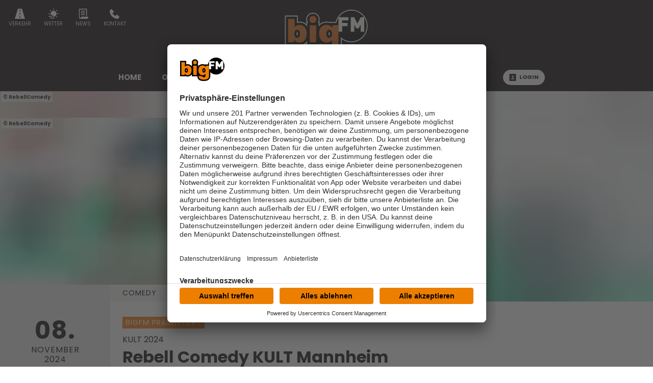

--- FILE ---
content_type: text/html; charset=utf-8
request_url: https://www.bigfm.de/events/rebell-comedy/mannheim-2024-nov-08
body_size: 30035
content:
<!doctype html>
<html data-n-head-ssr lang="de" class="no-stream" data-n-head="%7B%22lang%22:%7B%22ssr%22:%22de%22%7D,%22class%22:%7B%22ssr%22:%22no-stream%22%7D%7D">
  <head >
    <title>Rebell Comedy KULT Mannheim | bigFM</title><meta data-n-head="ssr" http-equiv="Accept-CH" content="DPR, Width, Viewport-Width"><meta data-n-head="ssr" name="viewport" content="width=device-width, initial-scale=1, viewport-fit=cover"><meta data-n-head="ssr" name="apple-itunes-app" content="app-id=447766328"><meta data-n-head="ssr" name="data-privacy-proxy-server" content="https://privacy-proxy-server.usercentrics.eu"><meta data-n-head="ssr" data-hid="charset" charset="utf-8"><meta data-n-head="ssr" data-hid="mobile-web-app-capable" name="mobile-web-app-capable" content="yes"><meta data-n-head="ssr" data-hid="apple-mobile-web-app-title" name="apple-mobile-web-app-title" content="bigFM | Deutschlands biggste Beats"><meta data-n-head="ssr" data-hid="author" name="author" content="bigFM"><meta data-n-head="ssr" data-hid="theme-color" name="theme-color" content="#231F20"><meta data-n-head="ssr" data-hid="og:type" name="og:type" property="og:type" content="website"><meta data-n-head="ssr" data-hid="og:image:width" name="og:image:width" property="og:image:width" content="512"><meta data-n-head="ssr" data-hid="og:image:height" name="og:image:height" property="og:image:height" content="512"><meta data-n-head="ssr" data-hid="og:image:type" name="og:image:type" property="og:image:type" content="image/png"><meta data-n-head="ssr" itemprop="description" data-hid="itemprop_description" content="RebellComedy ist ein 2006 gegründetes Stand-up-Comedy-Ensemble. bigFM präsentiert die Tour KULT der vielseitigen Künstlergruppe.
 "><meta data-n-head="ssr" itemprop="name" data-hid="itemprop_name" content="Rebell Comedy KULT Mannheim"><meta data-n-head="ssr" name="description" data-hid="description" content="RebellComedy ist ein 2006 gegründetes Stand-up-Comedy-Ensemble. bigFM präsentiert die Tour KULT der vielseitigen Künstlergruppe.
 "><meta data-n-head="ssr" name="twitter:description" data-hid="twitter:description" content="RebellComedy ist ein 2006 gegründetes Stand-up-Comedy-Ensemble. bigFM präsentiert die Tour KULT der vielseitigen Künstlergruppe.
 "><meta data-n-head="ssr" name="twitter:image" data-hid="twitter:image" content="https://image.atsw.de/atsw/production/2024-10/16zu9_kult_comedians_hernst_bigfm_zeichenflache_1.jpg?crop=6000%2C4500%2C59%2C0&amp;h=&amp;rect=59%2C0%2C6000%2C4500&amp;w=800&amp;width=800"><meta data-n-head="ssr" name="twitter:title" data-hid="twitter:title" content="Rebell Comedy KULT Mannheim"><meta data-n-head="ssr" property="og:description" data-hid="og:description" content="RebellComedy ist ein 2006 gegründetes Stand-up-Comedy-Ensemble. bigFM präsentiert die Tour KULT der vielseitigen Künstlergruppe.
 "><meta data-n-head="ssr" property="og:image" data-hid="og:image" content="https://image.atsw.de/atsw/production/2024-10/16zu9_kult_comedians_hernst_bigfm_zeichenflache_1.jpg?crop=6000%2C4500%2C59%2C0&amp;h=&amp;rect=59%2C0%2C6000%2C4500&amp;w=625&amp;width=625"><meta data-n-head="ssr" property="og:site_name" data-hid="og:site_name" content="ATSW"><meta data-n-head="ssr" property="og:title" data-hid="og:title" content="Rebell Comedy KULT Mannheim"><meta data-n-head="ssr" property="og:url" data-hid="og:url" content="https://www.bigfm.de/events/rebell-comedy/mannheim-2024-nov-08"><link data-n-head="ssr" rel="manifest" href="https://file.atsw.de/production/static/1769072847440/manifest.242ef333.json"><link data-n-head="ssr" rel="shortcut icon" href="https://file.atsw.de/production/static/1769072847440/icons/icon_64.cWprpqopSeo.png"><link data-n-head="ssr" rel="apple-touch-icon" href="https://file.atsw.de/production/static/1769072847440/icons/icon_512.cWprpqopSeo.png" sizes="512x512"><link data-n-head="ssr" rel="preconnect" href="https://image.atsw.de" crossorigin="undefined"><link data-n-head="ssr" rel="preconnect" href="https://atsw-stream-service.loverad.io" crossorigin="undefined"><link data-n-head="ssr" rel="preconnect" href="https://s3.eu-central-1.amazonaws.com" crossorigin="undefined"><link data-n-head="ssr" rel="canonical" href="https://www.bigfm.de/events/rebell-comedy/mannheim-2024-nov-08"><script data-n-head="ssr" type="application/ld+json">{"@context":"http://schema.org","@type":"Organization","name":"bigFM","url":"https://www.bigfm.de","sameAs":null}</script><script data-n-head="ssr" data-hid="gtm_consent" type="application/javascript">
        window.dataLayer = window.dataLayer || [];
        function gtag(){dataLayer.push(arguments);};
        gtag('consent', 'default', {
          'ad_user_data': 'denied',
          'ad_personalization': 'denied',
          'ad_storage': 'denied',
          'analytics_storage': 'denied',
          'wait_for_update': 2000
        });
      </script><script data-n-head="ssr" data-hid="cmp" type="application/javascript" language="de" src="https://app.usercentrics.eu/browser-ui/latest/bundle.js" id="usercentrics-cmp" data-tcf-enabled="true" data-settings-id="NOOOdXdj"></script><script data-n-head="ssr" data-hid="cmp-smartprotect" type="application/javascript" src="https://privacy-proxy.usercentrics.eu/latest/uc-block.bundle.js"></script><script data-n-head="ssr" data-hid="cmp-smartprotect-unblock" type="application/javascript">
        uc.deactivateBlocking([
          'HkMucNoOjWX',
          'ppPIzs4e'
        ])
        uc.blockElements({
          'RuWQqICz': '.giphy-image'
        })
      </script><script data-n-head="ssr" data-hid="gtm" async type="text/plain" data-usercentrics="Google Tag Manager" src="https://www.googletagmanager.com/gtm.js?id=GTM-W8WQ2T&l=dataLayer"></script><script data-n-head="ssr" data-hid="gtm_config" type="text/plain" data-usercentrics="Google Tag Manager">
        window.dataLayer = window.dataLayer || [];
        window.dataLayer.push({ 'gtm.start': new Date().getTime(), event: 'gtm.js' });
      </script><script data-n-head="ssr" data-hid="ga" type="text/plain" data-usercentrics="Google Analytics" async src="https://www.googletagmanager.com/gtag/js?id=G-G99D7H7SR1"></script><script data-n-head="ssr" data-hid="ga_config" type="text/plain" data-usercentrics="Google Analytics">
        window.dataLayer = window.dataLayer || [];
        window.gtag_enable_tcf_support = true;
        function gtag(){dataLayer.push(arguments);};
        gtag('js', new Date());
        gtag('config', 'G-G99D7H7SR1', { 'send_page_view': false, 'anonymize_ip': true });
      </script><script data-n-head="ssr" data-hid="stroeer" async type="text/javascript" data-usercentrics="stroeer" src="https://cdn.stroeerdigitalgroup.de/metatag/live/OMS_bigfm/metaTag.min.js"></script><script data-n-head="ssr" data-hid="iab-tax" type="text/javascript">evaTax = null</script><script data-n-head="ssr" type="application/ld+json">{"@context":"https://schema.org","@type":"Event","name":"Rebell Comedy KULT Mannheim","startDate":"2024-11-08T19:00:00","endDate":"2024-11-08T23:00:00","description":"RebellComedy ist ein 2006 gegründetes Stand-up-Comedy-Ensemble. bigFM präsentiert die Tour KULT der vielseitigen Künstlergruppe.\r\n ","image":["https://image.atsw.de/atsw/production/2024-10/16zu9_kult_comedians_hernst_bigfm_zeichenflache_1.jpg?crop=8000%2C3000%2C0%2C58&rect=0%2C58%2C8000%2C3000","https://image.atsw.de/atsw/production/2024-10/16zu9_kult_comedians_hernst_bigfm_zeichenflache_1.jpg?crop=8000%2C4500%2C0%2C0&rect=0%2C0%2C8000%2C4500","https://image.atsw.de/atsw/production/2024-10/16zu9_kult_comedians_hernst_bigfm_zeichenflache_1.jpg?crop=4500%2C4500%2C3433%2C0&rect=3433%2C0%2C4500%2C4500","https://image.atsw.de/atsw/production/2024-10/16zu9_kult_comedians_hernst_bigfm_zeichenflache_1.jpg?crop=6000%2C4500%2C59%2C0&rect=59%2C0%2C6000%2C4500"],"location":{"@type":"Place","name":"Rosengarten/Mozartsaal Mannheim","address":{"@type":"PostalAddress","streetAddress":"Rosengartenpl. 2","addressLocality":"Rosengarten/Mozartsaal Mannheim","postalCode":"68161","addressRegion":"Mannheim","addressCountry":"DE"}},"offers":{"@type":"Offer","url":"https://rebellcomedy.de/product/67651/rebellcomedy-rosengarten-mozartsaal-mannheim-am-08-11-2024","price":"45.00","priceCurrency":"EUR","availability":"https://schema.org/InStock"}}</script><link rel="preload" href="https://file.atsw.de/production/static/1769072847440/f47d30fc8cabe78e9a68.js" as="script"><link rel="preload" href="https://file.atsw.de/production/static/1769072847440/2a8f715aeb79b95ac61d.js" as="script"><link rel="preload" href="https://file.atsw.de/production/static/1769072847440/5f149ac99155b08e2fdc.css" as="style"><link rel="preload" href="https://file.atsw.de/production/static/1769072847440/a0221bc7411481576f15.js" as="script"><link rel="preload" href="https://file.atsw.de/production/static/1769072847440/6f833a0771d15eefad28.css" as="style"><link rel="preload" href="https://file.atsw.de/production/static/1769072847440/52091f5ffacb1ba71c2a.js" as="script"><link rel="preload" href="https://file.atsw.de/production/static/1769072847440/e415179c8d4efdcfdbd6.js" as="script"><link rel="preload" href="https://file.atsw.de/production/static/1769072847440/6534e0ac06b3c1af110a.js" as="script"><link rel="preload" href="https://file.atsw.de/production/static/1769072847440/d3cec447b987d7347310.js" as="script"><link rel="stylesheet" href="https://file.atsw.de/production/static/1769072847440/5f149ac99155b08e2fdc.css"><link rel="stylesheet" href="https://file.atsw.de/production/static/1769072847440/6f833a0771d15eefad28.css">
  </head>
  <body >
    <div data-server-rendered="true" id="__nuxt"><!----><div id="__layout"><div id="page"><ul id="aria-menu" tabindex="0" aria-labelledby="aria-menu-label"><li id="aria-menu-label" role="presentation">Springe direkt zum Bereich:</li> <li><a href="#audioPlayer-controls">Player</a></li> <li><a href="#loginButtonDesktop">Login</a></li> <li><a href="#nav-main">Navigation</a></li> <li><a href="#content-start">Hauptinhalt</a></li> <li><a href="#footer">Footer</a></li></ul> <!----> <div id="loginModal" uk-modal="bg-close: false" class="uk-modal"><div class="uk-modal-dialog uk-modal-body"><div id="glitterLogin" data-api-url="https://auth.bigfm.de"></div> <button type="button" title="Fenster schließen" value="Close modal" uk-close class="uk-modal-close-default"></button></div></div> <!----> <header id="header"><div id="header-wrapper" class="uk-container"><div id="serviceLinks-wrapper"><ul id="serviceLinks"><li><a href="/verkehr" id="trafficLink"><span class="uk-icon "><svg xmlns="http://www.w3.org/2000/svg" xmlns:xlink="http://www.w3.org/1999/xlink" x="0px" y="0px" viewBox="0 0 24 24" width="24" height="24"><g fill="#111111" class="nc-icon-wrapper"><path fill="#111111" d="M16.764,0H7.236L0,24h24L16.764,0z M13,21h-2v-4h2V21z M13,14h-2v-4h2V14z M13,7h-2V3h2V7z"></path></g></svg></span>
        Verkehr
      </a></li><li><a href="/wetter" id="weatherLink"><span class="uk-icon "><svg xmlns="http://www.w3.org/2000/svg" xmlns:xlink="http://www.w3.org/1999/xlink" x="0px" y="0px" viewBox="0 0 24 24" width="24" height="24"><g fill="#111111" class="nc-icon-wrapper"><path fill="#111111" d="M12,5c-3.86,0-7,3.14-7,7c0,1.075,0.25,2.089,0.685,3H8c1.654,0,3,1.346,3,3 c0,0.314-0.062,0.612-0.152,0.897C11.224,18.959,11.607,19,12,19c3.86,0,7-3.14,7-7S15.86,5,12,5z"></path><path data-color="color-2" fill="#111111" d="M8,19H1c-0.552,0-1-0.448-1-1s0.448-1,1-1h7c0.552,0,1,0.448,1,1S8.552,19,8,19z"></path><path data-color="color-2" fill="#111111" d="M13,23H5c-0.552,0-1-0.448-1-1s0.448-1,1-1h8c0.552,0,1,0.448,1,1S13.552,23,13,23z"></path><rect x="11" fill="#111111" width="2" height="3"></rect><rect x="3.575" y="3.075" transform="matrix(0.7071 -0.7071 0.7071 0.7071 -1.8952 4.5754)" fill="#111111" width="2" height="3"></rect><rect x="0.5" y="10.5" transform="matrix(4.456530e-11 -1 1 4.456530e-11 -10.5 13.5)" fill="#111111" width="2" height="3"></rect><rect x="18.425" y="3.075" transform="matrix(0.7071 0.7071 -0.7071 0.7071 8.9246 -12.3952)" fill="#111111" width="2" height="3"></rect><rect x="21.5" y="10.5" transform="matrix(4.501980e-11 1 -1 4.501980e-11 34.5 -10.5)" fill="#111111" width="2" height="3"></rect><rect x="18.425" y="17.925" transform="matrix(-0.7071 0.7071 -0.7071 -0.7071 46.8952 19.4246)" fill="#111111" width="2" height="3"></rect></g></svg></span>
        Wetter
      </a></li><li><a href="/nachrichten/uebersicht-bigfm" id="newsLink"><span class="uk-icon "><svg xmlns="http://www.w3.org/2000/svg" xmlns:xlink="http://www.w3.org/1999/xlink" x="0px" y="0px" viewBox="0 0 24 24" width="24" height="24"><g fill="#111111" class="nc-icon-wrapper"><path fill="#111111" d="M7,19v1.5c0,1.193-1.194,1.447-1.54,1.496C4.651,21.974,4,21.313,4,20.5V2h15v15h2V1c0-0.552-0.448-1-1-1H3 C2.448,0,2,0.448,2,1v19.5C2,22.43,3.57,24,5.5,24h15c1.93,0,3.5-1.57,3.5-3.5V19H7z"></path><rect data-color="color-2" x="7" y="5" fill="#111111" width="9" height="2"></rect><rect data-color="color-2" x="7" y="9" fill="#111111" width="9" height="2"></rect><rect data-color="color-2" x="7" y="13" fill="#111111" width="9" height="2"></rect></g></svg></span>
        News
      </a></li><li><a href="/service/kontakt" id="phoneLink"><span class="uk-icon "><svg xmlns="http://www.w3.org/2000/svg" xmlns:xlink="http://www.w3.org/1999/xlink" x="0px" y="0px" viewBox="0 0 24 24" width="24" height="24"><g fill="#111111" class="nc-icon-wrapper"><path fill="#111111" d="M16.293,14.293L13,17.586L6.414,11l3.293-3.293c0.391-0.391,0.391-1.024,0-1.414l-5-5 c-0.391-0.391-1.024-0.391-1.414,0L0,4.586C0,15.653,8.345,24,19.414,24l3.293-3.293c0.391-0.391,0.391-1.024,0-1.414l-5-5 C17.317,13.903,16.683,13.903,16.293,14.293z"></path></g></svg></span>
        Kontakt
      </a></li></ul></div> <div id="logoWrapper"><a href="/" title="bigFM" class="logo uk-logo nuxt-link-active"></a></div> <div id="additionalLinks-wrapper" class="uk-hidden@m"><ul id="additionalLinks"><li><a href="/" id="homeLink" tabindex="-1" class="nuxt-link-active"><span class="uk-icon "><svg xmlns="http://www.w3.org/2000/svg" xmlns:xlink="http://www.w3.org/1999/xlink" x="0px" y="0px" viewBox="0 0 24 24" width="24" height="24"><g fill="#111111" class="nc-icon-wrapper"><path fill="#111111" d="M12.664,1.252c-0.379-0.337-0.949-0.337-1.328,0l-9,8C2.122,9.442,2,9.715,2,10.001V23c0,0.552,0.448,1,1,1 h6v-7h6v7h6c0.552,0,1-0.448,1-1V10.001c0-0.286-0.122-0.558-0.336-0.748L12.664,1.252z"></path></g></svg></span>
        Home
      </a></li> <li><a id="streamToggler" tabindex="-1" href="#"><span class="uk-icon "><svg xmlns="http://www.w3.org/2000/svg" xmlns:xlink="http://www.w3.org/1999/xlink" x="0px" y="0px" viewBox="0 0 24 24" width="24" height="24"><g fill="#111111" class="nc-icon-wrapper"><rect data-color="color-2" y="6" fill="#111111" width="2" height="12"></rect><rect data-color="color-2" x="22" y="6" fill="#111111" width="2" height="12"></rect><path fill="#111111" d="M20,3H4C3.448,3,3,3.448,3,4v16c0,0.552,0.448,1,1,1h16c0.552,0,1-0.448,1-1V4C21,3.448,20.552,3,20,3z M17,14c0,1.105-0.895,2-2,2s-2-0.895-2-2c0-1.105,0.895-2,2-2V9h-4v6c0,1.105-0.895,2-2,2s-2-0.895-2-2c0-1.105,0.895-2,2-2V8 c0-0.552,0.448-1,1-1h6c0.552,0,1,0.448,1,1V14z"></path></g></svg></span>
        Streams
      </a></li> <li><a id="navToggler" tabindex="-1" href="#"><span class="uk-icon "><svg xmlns="http://www.w3.org/2000/svg" xmlns:xlink="http://www.w3.org/1999/xlink" x="0px" y="0px" viewBox="0 0 24 24" width="24" height="24"><g fill="#111111" class="nc-icon-wrapper"><path data-color="color-2" fill="#111111" d="M23,13H1c-0.6,0-1-0.4-1-1s0.4-1,1-1h22c0.6,0,1,0.4,1,1S23.6,13,23,13z"></path><path fill="#111111" d="M23,6H1C0.4,6,0,5.6,0,5s0.4-1,1-1h22c0.6,0,1,0.4,1,1S23.6,6,23,6z"></path><path fill="#111111" d="M23,20H1c-0.6,0-1-0.4-1-1s0.4-1,1-1h22c0.6,0,1,0.4,1,1S23.6,20,23,20z"></path></g></svg></span>
        Menü
      </a></li> <li><a id="loginButton" tabindex="-1" href="#" uk-toggle="target: #loginModal" class="loggedOut"><span class="uk-icon "><svg xmlns="http://www.w3.org/2000/svg" xmlns:xlink="http://www.w3.org/1999/xlink" x="0px" y="0px" viewBox="0 0 24 24" width="24" height="24"><g fill="#111111" class="nc-icon-wrapper"><path fill="#111111" d="M22,0H2C1.447,0,1,0.448,1,1v22c0,0.552,0.447,1,1,1h20c0.553,0,1-0.448,1-1V1C23,0.448,22.553,0,22,0z M12,6c1.657,0,3,1.343,3,3s-1.343,3-3,3s-3-1.343-3-3S10.343,6,12,6z M17,18H7v-1.558c0-0.894,0.588-1.686,1.45-1.924 C9.378,14.262,10.656,14,12,14s2.622,0.262,3.55,0.518c0.862,0.238,1.45,1.03,1.45,1.924V18z"></path></g></svg></span>
        Login
      </a></li></ul></div></div></header> <nav id="nav"><ul id="nav-main" role="menubar"><li><a href="/" role="menuitem" class="nuxt-link-active">
          HOME
          <!----></a> <!----> <!----></li><li class="hasUL"><a href="/programm/uebersicht-bigfm" role="menuitem" aria-haspopup="true">
          On Air
          <span class="uk-icon subNavIconDesktop hidden-touch"><svg xmlns="http://www.w3.org/2000/svg" xmlns:xlink="http://www.w3.org/1999/xlink" x="0px" y="0px" viewBox="0 0 24 24" width="24" height="24"><g fill="#111111" class="nc-icon-wrapper"><path fill="#111111" d="M17,7H7C6.637,7,6.302,7.197,6.125,7.515C5.949,7.833,5.959,8.222,6.152,8.53l5,8 C11.335,16.822,11.655,17,12,17s0.665-0.178,0.848-0.47l5-8c0.193-0.308,0.203-0.697,0.027-1.015C17.698,7.197,17.363,7,17,7z"></path></g></svg></span></a> <span class="uk-icon subNavIcon hidden-notouch" uk-toggle="target: + .subnav; cls: showNav; animation: uk-animation-slide-top-small"><svg xmlns="http://www.w3.org/2000/svg" xmlns:xlink="http://www.w3.org/1999/xlink" x="0px" y="0px" viewBox="0 0 32 32" width="32" height="32"><g transform="translate(0.5, 0.5)" fill="#111111" class="nc-icon-wrapper"><g class="nc-interact_open-close-o-32"><line x1="16" y1="2" x2="16" y2="30" fill="none" stroke="#111111" stroke-linecap="square" stroke-miterlimit="10" stroke-width="1" stroke-linejoin="miter"></line><line x1="30" y1="16" x2="2" y2="16" fill="none" stroke="#111111" stroke-linecap="square" stroke-miterlimit="10" stroke-width="1" stroke-linejoin="miter"></line></g></g></svg></span> <ul role="menu" aria-label="On Air" class="subnav"><li role="none"><a href="/programm/aktionen/uebersicht-bigfm" role="menuitem">
              Aktionen
          </a></li><li role="none"><a href="/programm/sendungen/bigfm-morningshow" role="menuitem">
              Morningshow
          </a></li><li role="none"><a href="/programm/audio-on-demand/die-biggsten-bits" role="menuitem">
              Die biggsten Bits
          </a></li><li role="none"><a href="/programm/team/uebersicht-bigfm" role="menuitem">
              Mods &amp; DJs
          </a></li><li role="none"><a href="/programm/sendungen/uebersicht-bigfm" role="menuitem">
              Shows
          </a></li></ul></li><li class="hasUL"><a href="/nachrichten/uebersicht-bigfm" role="menuitem" aria-haspopup="true">
          News
          <span class="uk-icon subNavIconDesktop hidden-touch"><svg xmlns="http://www.w3.org/2000/svg" xmlns:xlink="http://www.w3.org/1999/xlink" x="0px" y="0px" viewBox="0 0 24 24" width="24" height="24"><g fill="#111111" class="nc-icon-wrapper"><path fill="#111111" d="M17,7H7C6.637,7,6.302,7.197,6.125,7.515C5.949,7.833,5.959,8.222,6.152,8.53l5,8 C11.335,16.822,11.655,17,12,17s0.665-0.178,0.848-0.47l5-8c0.193-0.308,0.203-0.697,0.027-1.015C17.698,7.197,17.363,7,17,7z"></path></g></svg></span></a> <span class="uk-icon subNavIcon hidden-notouch" uk-toggle="target: + .subnav; cls: showNav; animation: uk-animation-slide-top-small"><svg xmlns="http://www.w3.org/2000/svg" xmlns:xlink="http://www.w3.org/1999/xlink" x="0px" y="0px" viewBox="0 0 32 32" width="32" height="32"><g transform="translate(0.5, 0.5)" fill="#111111" class="nc-icon-wrapper"><g class="nc-interact_open-close-o-32"><line x1="16" y1="2" x2="16" y2="30" fill="none" stroke="#111111" stroke-linecap="square" stroke-miterlimit="10" stroke-width="1" stroke-linejoin="miter"></line><line x1="30" y1="16" x2="2" y2="16" fill="none" stroke="#111111" stroke-linecap="square" stroke-miterlimit="10" stroke-width="1" stroke-linejoin="miter"></line></g></g></svg></span> <ul role="menu" aria-label="News" class="subnav"><li role="none"><a href="/nachrichten/musiknews/uebersicht" role="menuitem">
              Musiknews
          </a></li><li role="none"><a href="/nachrichten/stories/uebersicht" role="menuitem">
              Stories
          </a></li></ul></li><li><a href="/webradio/uebersicht-bigfm" role="menuitem">
          Webradio
          <!----></a> <!----> <!----></li><li><a href="/podcasts/uebersicht-bigfm" role="menuitem">
          Podcasts
          <!----></a> <!----> <!----></li><li><a href="/musik/playlist/was-lief-wann-bei-bigfm" role="menuitem">
          Playlist
          <!----></a> <!----> <!----></li><li><a href="/events/uebersicht-bigfm" role="menuitem">
          Events
          <!----></a> <!----> <!----></li> <li id="loginWrapper"><a id="loginButtonDesktop" href="#" uk-toggle="target: #loginModal" class="loggedOut uk-visible@m"><span class="uk-icon "><svg xmlns="http://www.w3.org/2000/svg" xmlns:xlink="http://www.w3.org/1999/xlink" x="0px" y="0px" viewBox="0 0 24 24" width="24" height="24"><g fill="#111111" class="nc-icon-wrapper"><path fill="#111111" d="M22,0H2C1.447,0,1,0.448,1,1v22c0,0.552,0.447,1,1,1h20c0.553,0,1-0.448,1-1V1C23,0.448,22.553,0,22,0z M12,6c1.657,0,3,1.343,3,3s-1.343,3-3,3s-3-1.343-3-3S10.343,6,12,6z M17,18H7v-1.558c0-0.894,0.588-1.686,1.45-1.924 C9.378,14.262,10.656,14,12,14s2.622,0.262,3.55,0.518c0.862,0.238,1.45,1.03,1.45,1.924V18z"></path></g></svg></span>
        Login
      </a></li></ul> <a id="closeNav" title="Schließen" href="#" class="closeButton uk-hidden@m"><span class="uk-icon "><svg xmlns="http://www.w3.org/2000/svg" xmlns:xlink="http://www.w3.org/1999/xlink" x="0px" y="0px" viewBox="0 0 24 24" width="24" height="24"><g fill="#111111" class="nc-icon-wrapper"><path fill="#111111" d="M19.7,4.3c-0.4-0.4-1-0.4-1.4,0L12,10.6L5.7,4.3c-0.4-0.4-1-0.4-1.4,0s-0.4,1,0,1.4l6.3,6.3l-6.3,6.3 c-0.4,0.4-0.4,1,0,1.4C4.5,19.9,4.7,20,5,20s0.5-0.1,0.7-0.3l6.3-6.3l6.3,6.3c0.2,0.2,0.5,0.3,0.7,0.3s0.5-0.1,0.7-0.3 c0.4-0.4,0.4-1,0-1.4L13.4,12l6.3-6.3C20.1,5.3,20.1,4.7,19.7,4.3z"></path></g></svg></span></a></nav> <main id="main" routerViewKey="/events/rebell-comedy/mannheim-2024-nov-08?layout=default&amp;region=default&amp;userAgent=other"><!----> <!----> <!----> <section name="uuid-91e6169a-0c24-44d8-9900-2aa0d29231db" id="content-start" class="section section-intro type-event"><div class="mediaItem"><div class="uk-position-relative"><figure class="mediaItem uk-visible@m eventMediaBackground"><div class="loading"><div class="preloader uk-cover-container uk-height-1-1 uk-width-1-1"><img src="https://image.atsw.de/atsw/production/2024-10/16zu9_kult_comedians_hernst_bigfm_zeichenflache_1.jpg?crop=8000%2C3000%2C0%2C58&amp;rect=0%2C58%2C8000%2C3000&amp;fit=crop&amp;crop=faces&amp;w=80&amp;h=30&amp;dpr=1&amp;blur=10&amp;width=80&amp;height=30" alt="RebellComedy Kult 16:9" importance="low" uk-cover="" class="uk-cover"> <canvas width="600" height="225" class="uk-width-1-1 uk-height-1-1"></canvas></div></div> <span class="mediaCredit">RebellComedy
</span> <figcaption class="uk-overlay uk-padding-small uk-text-small uk-light uk-position-top-right">
    RebellComedy Kult 16:9
  </figcaption></figure> <div class="eventMediaMainWrapper uk-padding-remove uk-container uk-container-center"><figure class="mediaItem eventMediaMain"><div class="loading"><div class="preloader uk-cover-container uk-height-1-1 uk-width-1-1"><img src="https://image.atsw.de/atsw/production/2024-10/16zu9_kult_comedians_hernst_bigfm_zeichenflache_1.jpg?crop=8000%2C4500%2C0%2C0&amp;rect=0%2C0%2C8000%2C4500&amp;fit=crop&amp;crop=faces&amp;w=80&amp;h=45&amp;dpr=1&amp;blur=10&amp;width=80&amp;height=45" alt="RebellComedy Kult 16:9" importance="low" uk-cover="" class="uk-cover"> <canvas width="600" height="338" class="uk-width-1-1 uk-height-1-1"></canvas></div></div> <span class="mediaCredit">RebellComedy
</span> <figcaption class="uk-overlay uk-padding-small uk-text-small uk-light uk-position-top-right">
    RebellComedy Kult 16:9
  </figcaption></figure></div></div></div> <article class="contentItem uk-padding uk-container uk-container-center"><div class="eventBeforeContent"><time datetime="2024-11-08T19:00:00" class="eventDate"><span class="eventDateEntry">08.</span><span class="eventDateEntry"> November</span><span class="eventDateEntry"> 2024</span></time> <div class="eventCategories"><span class="eventCategory">
          Comedy
        </span></div></div> <header class="contentItem-head"><div class="eventPresented">
      BigFM präsentiert
    </div> <div class="contentItem-subtitle"><!----> <span>KULT 2024</span></div> <h1><span>Rebell Comedy KULT Mannheim</span></h1></header> <div class="eventAfterContent"><div class="eventAdditionalData"><div class="eventTime"><span class="uk-icon "><svg xmlns="http://www.w3.org/2000/svg" xmlns:xlink="http://www.w3.org/1999/xlink" x="0px" y="0px" viewBox="0 0 24 24" width="24" height="24"><g fill="#111111" class="nc-icon-wrapper"><path fill="#111111" d="M21,11h2.949C23.466,5.181,18.819,0.534,13,0.051V3h-2V0.051C5.181,0.534,0.534,5.181,0.051,11H3v2H0.051 C0.534,18.819,5.181,23.466,11,23.949V21h2v2.949c5.819-0.484,10.466-5.13,10.949-10.949H21V11z M17,13h-5.535L6.613,5.723 l1.664-1.109L12.535,11H17V13z"></path></g></svg></span> <span class="eventTimeStart">19:00</span> <span class="eventTimeSeperator">-</span> <span class="eventTimeEnd">23:00</span> <span class="eventTimeSuffix">Uhr</span></div> <div class="eventAddress"><div class="event-price"><span class="uk-icon "><svg xmlns="http://www.w3.org/2000/svg" xmlns:xlink="http://www.w3.org/1999/xlink" x="0px" y="0px" viewBox="0 0 24 24" width="24" height="24"><g fill="#111111" class="nc-icon-wrapper"><path fill="#111111" d="M16.5,7H8.617C7.546,5.174,5.739,4.891,4.858,5.01L3.718,5.173l1.028,3.529 C3.975,9.335,3.339,10.113,2.872,11H0v7h2.866C4.079,20.303,6.395,21.793,9,21.966V24h2v-2h4v2h2v-2.025 c3.902-0.259,7-3.508,7-7.475C24,10.364,20.636,7,16.5,7z M17,13h-7v-2h7V13z"></path><circle data-color="color-2" cx="13.5" cy="2.5" r="2.5"></circle></g></svg></span> <span class="eventData">
              ab 45€
            </span></div> <div class="event-zip-city"><span class="uk-icon "><svg xmlns="http://www.w3.org/2000/svg" xmlns:xlink="http://www.w3.org/1999/xlink" x="0px" y="0px" viewBox="0 0 24 24" width="24" height="24"><g fill="#111111" class="nc-icon-wrapper"><path fill="#111111" d="M12,0C7.6,0,3,3.4,3,9c0,5.3,8,13.4,8.3,13.7c0.2,0.2,0.4,0.3,0.7,0.3s0.5-0.1,0.7-0.3C13,22.4,21,14.3,21,9 C21,3.4,16.4,0,12,0z M12,12c-1.7,0-3-1.3-3-3s1.3-3,3-3s3,1.3,3,3S13.7,12,12,12z"></path></g></svg></span> <span class="eventData">
              68161, Mannheim
            </span></div> <div class="event-location"><span class="uk-icon "><svg xmlns="http://www.w3.org/2000/svg" xmlns:xlink="http://www.w3.org/1999/xlink" x="0px" y="0px" viewBox="0 0 24 24" width="24" height="24"><g fill="#111111" class="nc-icon-wrapper"><path fill="#111111" d="M10,17.414L8.586,16l4-4l-4-4L10,6.586l4.707,4.707c0.391,0.391,0.391,1.023,0,1.414L10,17.414z"></path></g></svg></span> <span class="eventData">
              Rosengarten/Mozartsaal Mannheim
            </span></div> <div class="event-address"><span class="uk-icon "><svg xmlns="http://www.w3.org/2000/svg" xmlns:xlink="http://www.w3.org/1999/xlink" x="0px" y="0px" viewBox="0 0 24 24" width="24" height="24"><g fill="#111111" class="nc-icon-wrapper"><path fill="#111111" d="M10,17.414L8.586,16l4-4l-4-4L10,6.586l4.707,4.707c0.391,0.391,0.391,1.023,0,1.414L10,17.414z"></path></g></svg></span> <span class="eventData">
              Rosengartenpl. 2
            </span></div></div></div> <!----> <div class="contentItem-link uk-margin-medium-top"><a target="_blank" rel="noopener noreferrer" href="https://rebellcomedy.de/product/67651/rebellcomedy-rosengarten-mozartsaal-mannheim-am-08-11-2024" class="uk-button uk-margin-medium-right uk-button-text">
          Tickets
        </a></div></div> <div class="contentItem-text"><p>RebellComedy ist ein 2006 gegründetes Stand-up-Comedy-Ensemble. bigFM präsentiert die Tour KULT der vielseitigen Künstlergruppe.</p>
</div> <!----></article></section> <!----> <div class="sectionWrapper"><section name="uuid-4e53c46a-32ea-443c-b752-ba211c70c9dd" class="section content-element section-media-text-medium uk-margin-large uk-container uk-container-center uk-padding-remove left"><figure class="mediaItem uk-width-5-6@s"><div class="loading"><div class="preloader uk-cover-container uk-height-1-1 uk-width-1-1"><img src="https://image.atsw.de/atsw/production/2024-04/1a1a1_rebell_comedy_2024_1.jpg?crop=2000%2C1125%2C0%2C1541&amp;rect=0%2C1541%2C2000%2C1125&amp;fit=crop&amp;crop=faces&amp;w=80&amp;h=45&amp;dpr=1&amp;blur=10&amp;width=80&amp;height=45" alt="Rebell Comedy" importance="low" uk-cover="" class="uk-cover"> <canvas width="600" height="338" class="uk-width-1-1 uk-height-1-1"></canvas></div></div> <span class="mediaCredit">RebellComedy Ent. GmbH
</span> <figcaption class="uk-overlay uk-padding-small uk-text-small uk-light uk-position-top-right">
    Rebell Comedy
  </figcaption></figure> <div class="elementWrapper uk-flex uk-flex-middle uk-width-5-6@s"><article class="contentItem uk-card-body uk-padding-large"> <header class="contentItem-head"> <!----> <!----></header>  <div class="contentItem-text"><p>Zu Rebell Comedy gehören bis heute die Gründer Babak Ghassim und Usama Elyas. Mit dabei sind außerdem Benaissa Lamroubal, Khalid Bounouar, Hany Siam, Salim Samatou &amp; Alain Frei.</p>
<p>Ob schwarzer Humor, Tanz, Gesang, Poetry oder eine große Portion Selbstironie: Die Künstler verbinden Elemente der Comedy, Musik und Poesie und ergänzen sich dabei perfekt. Gleichzeitig scheuen sie sich nicht, ihre kulturellen Wurzeln und damit verbundene Vorurteile zu thematisieren und so Gesellschaftskritik und nachdenkliche Elemente in ihre Shows einzubinden. Auf diese Art und Weise entsteht erstklassiges Stand-up-Entertainment, das in Deutschland seinesgleichen sucht. Heute kann man die Rebellen nicht nur auf kleinen und großen Bühnen in Deutschland erleben, sondern auch in zahlreichen TV- und Youtube-Formaten.</p>
</div> <!----></article></div></section></div><div class="sectionWrapper"><section name="uuid-0772b756-5792-4fd3-8a59-2763d951a060" class="section section-media uk-margin-large"><!----> <div class="mediaWrapper videoMode" style="background-image:url(https://image.atsw.de/atsw/production/oembed_thumbnails/ud_frsjw-eh0yiv4cca0esrlz0lj_qoxvncdndujnwm-e2089.jpg?crop=1280%2C720%2Ccenter%2Cmiddle&amp;rect=center%2Cmiddle%2C1280%2C720&amp;blur=80);"><figure class="mediaItem"><div class="loading"><div class="preloader uk-cover-container uk-height-1-1 uk-width-1-1"><img src="https://image.atsw.de/atsw/production/oembed_thumbnails/ud_frsjw-eh0yiv4cca0esrlz0lj_qoxvncdndujnwm-e2089.jpg?crop=1280%2C720%2Ccenter%2Cmiddle&amp;rect=center%2Cmiddle%2C1280%2C720&amp;fit=crop&amp;crop=faces&amp;w=80&amp;h=45&amp;dpr=1&amp;blur=10&amp;width=80&amp;height=45" alt="ALLERGIEN im ORIENT vs. DEUTSCHLAND! | RebellComedy Stand-Up | Hany Siam" importance="low" uk-cover="" class="uk-cover"> <canvas width="600" height="338" class="uk-width-1-1 uk-height-1-1"></canvas></div></div> <!----> <figcaption class="uk-overlay uk-padding-small uk-text-small uk-light uk-position-top-right">
    ALLERGIEN im ORIENT vs. DEUTSCHLAND! | RebellComedy Stand-Up | Hany Siam
  </figcaption></figure></div></section></div> <div class="sectionWrapper"><section class="section uk-margin-large tour-events uk-container uk-container-center uk-padding uk-container-small"><h2 class="uk-padding uk-padding-remove-vertical uk-text-center">Weitere Events</h2> <ul class="tour-events--list"><li class="tour-events--list--item parent"><a href="/events/rebell-comedy" class="tour-events--link uk-button uk-button-text nuxt-link-active">Fr., 12. Apr. 24, Jahrhunderthalle Frankfurt, Frankfurt am Main <span class="uk-icon "><svg xmlns="http://www.w3.org/2000/svg" xmlns:xlink="http://www.w3.org/1999/xlink" width="26" height="26" viewBox="0 0 26 26"><defs><path id="prefix__a" d="M19.734 7.006L12.727 0l-1.285 1.285 5.454 5.455H.91c-.503 0-.909.407-.909.91 0 .5.406.908.91.908h15.986l-5.454 5.455 1.285 1.285 7.007-7.006c.355-.356.355-.93 0-1.286z"></path></defs><g fill="none" fill-rule="evenodd" transform="translate(3 5)"><mask id="prefix__b" fill="#fff"><use xlink:href="#prefix__a"></use></mask><use fill="#FFF" xlink:href="#prefix__a"></use><g fill="#000" mask="url(#prefix__b)" opacity=".9"><path d="M0 0H81.6V81.6H0z" transform="translate(-28 -37.2)"></path></g></g></svg></span></a></li><li class="tour-events--list--item child"><a href="/events/rebell-comedy/berlin-2024-apr-19" class="tour-events--link uk-button uk-button-text">Fr., 19. Apr. 24, Verti Music Hall , Berlin <span class="uk-icon "><svg xmlns="http://www.w3.org/2000/svg" xmlns:xlink="http://www.w3.org/1999/xlink" width="26" height="26" viewBox="0 0 26 26"><defs><path id="prefix__a" d="M19.734 7.006L12.727 0l-1.285 1.285 5.454 5.455H.91c-.503 0-.909.407-.909.91 0 .5.406.908.91.908h15.986l-5.454 5.455 1.285 1.285 7.007-7.006c.355-.356.355-.93 0-1.286z"></path></defs><g fill="none" fill-rule="evenodd" transform="translate(3 5)"><mask id="prefix__b" fill="#fff"><use xlink:href="#prefix__a"></use></mask><use fill="#FFF" xlink:href="#prefix__a"></use><g fill="#000" mask="url(#prefix__b)" opacity=".9"><path d="M0 0H81.6V81.6H0z" transform="translate(-28 -37.2)"></path></g></g></svg></span></a></li><li class="tour-events--list--item child"><a href="/events/rebell-comedy/koeln-2024-apr-20" class="tour-events--link uk-button uk-button-text">Sa., 20. Apr. 24, Tanzbrunnen Köln, Köln <span class="uk-icon "><svg xmlns="http://www.w3.org/2000/svg" xmlns:xlink="http://www.w3.org/1999/xlink" width="26" height="26" viewBox="0 0 26 26"><defs><path id="prefix__a" d="M19.734 7.006L12.727 0l-1.285 1.285 5.454 5.455H.91c-.503 0-.909.407-.909.91 0 .5.406.908.91.908h15.986l-5.454 5.455 1.285 1.285 7.007-7.006c.355-.356.355-.93 0-1.286z"></path></defs><g fill="none" fill-rule="evenodd" transform="translate(3 5)"><mask id="prefix__b" fill="#fff"><use xlink:href="#prefix__a"></use></mask><use fill="#FFF" xlink:href="#prefix__a"></use><g fill="#000" mask="url(#prefix__b)" opacity=".9"><path d="M0 0H81.6V81.6H0z" transform="translate(-28 -37.2)"></path></g></g></svg></span></a></li><li class="tour-events--list--item child"><a href="/events/rebell-comedy/dortmund-2024-apr-21" class="tour-events--link uk-button uk-button-text">So., 21. Apr. 24, Westfalenhalle Dortmund , Dortmund <span class="uk-icon "><svg xmlns="http://www.w3.org/2000/svg" xmlns:xlink="http://www.w3.org/1999/xlink" width="26" height="26" viewBox="0 0 26 26"><defs><path id="prefix__a" d="M19.734 7.006L12.727 0l-1.285 1.285 5.454 5.455H.91c-.503 0-.909.407-.909.91 0 .5.406.908.91.908h15.986l-5.454 5.455 1.285 1.285 7.007-7.006c.355-.356.355-.93 0-1.286z"></path></defs><g fill="none" fill-rule="evenodd" transform="translate(3 5)"><mask id="prefix__b" fill="#fff"><use xlink:href="#prefix__a"></use></mask><use fill="#FFF" xlink:href="#prefix__a"></use><g fill="#000" mask="url(#prefix__b)" opacity=".9"><path d="M0 0H81.6V81.6H0z" transform="translate(-28 -37.2)"></path></g></g></svg></span></a></li><li class="tour-events--list--item child"><a href="/events/rebell-comedy/bremen-2024-apr-28" class="tour-events--link uk-button uk-button-text">So., 28. Apr. 24, Metropol Theater Bremen, Bremen <span class="uk-icon "><svg xmlns="http://www.w3.org/2000/svg" xmlns:xlink="http://www.w3.org/1999/xlink" width="26" height="26" viewBox="0 0 26 26"><defs><path id="prefix__a" d="M19.734 7.006L12.727 0l-1.285 1.285 5.454 5.455H.91c-.503 0-.909.407-.909.91 0 .5.406.908.91.908h15.986l-5.454 5.455 1.285 1.285 7.007-7.006c.355-.356.355-.93 0-1.286z"></path></defs><g fill="none" fill-rule="evenodd" transform="translate(3 5)"><mask id="prefix__b" fill="#fff"><use xlink:href="#prefix__a"></use></mask><use fill="#FFF" xlink:href="#prefix__a"></use><g fill="#000" mask="url(#prefix__b)" opacity=".9"><path d="M0 0H81.6V81.6H0z" transform="translate(-28 -37.2)"></path></g></g></svg></span></a></li><li class="tour-events--list--item child"><a href="/events/rebell-comedy/bonn-2024-oct-01" class="tour-events--link uk-button uk-button-text">Di., 1. Okt. 24, Theater Bonn – Opernhaus, Bonn <span class="uk-icon "><svg xmlns="http://www.w3.org/2000/svg" xmlns:xlink="http://www.w3.org/1999/xlink" width="26" height="26" viewBox="0 0 26 26"><defs><path id="prefix__a" d="M19.734 7.006L12.727 0l-1.285 1.285 5.454 5.455H.91c-.503 0-.909.407-.909.91 0 .5.406.908.91.908h15.986l-5.454 5.455 1.285 1.285 7.007-7.006c.355-.356.355-.93 0-1.286z"></path></defs><g fill="none" fill-rule="evenodd" transform="translate(3 5)"><mask id="prefix__b" fill="#fff"><use xlink:href="#prefix__a"></use></mask><use fill="#FFF" xlink:href="#prefix__a"></use><g fill="#000" mask="url(#prefix__b)" opacity=".9"><path d="M0 0H81.6V81.6H0z" transform="translate(-28 -37.2)"></path></g></g></svg></span></a></li><li class="tour-events--list--item child"><a href="/events/rebell-comedy/luenen-2024-oct-02" class="tour-events--link uk-button uk-button-text">Mi., 2. Okt. 24, Heinz-Hilpert-Theater Lünen, Lünen <span class="uk-icon "><svg xmlns="http://www.w3.org/2000/svg" xmlns:xlink="http://www.w3.org/1999/xlink" width="26" height="26" viewBox="0 0 26 26"><defs><path id="prefix__a" d="M19.734 7.006L12.727 0l-1.285 1.285 5.454 5.455H.91c-.503 0-.909.407-.909.91 0 .5.406.908.91.908h15.986l-5.454 5.455 1.285 1.285 7.007-7.006c.355-.356.355-.93 0-1.286z"></path></defs><g fill="none" fill-rule="evenodd" transform="translate(3 5)"><mask id="prefix__b" fill="#fff"><use xlink:href="#prefix__a"></use></mask><use fill="#FFF" xlink:href="#prefix__a"></use><g fill="#000" mask="url(#prefix__b)" opacity=".9"><path d="M0 0H81.6V81.6H0z" transform="translate(-28 -37.2)"></path></g></g></svg></span></a></li><li class="tour-events--list--item child"><a href="/events/rebell-comedy/friedrichshafen-2024-oct-05" class="tour-events--link uk-button uk-button-text">Sa., 5. Okt. 24, Graf-Zeppelin-Haus, Friedrichshafen <span class="uk-icon "><svg xmlns="http://www.w3.org/2000/svg" xmlns:xlink="http://www.w3.org/1999/xlink" width="26" height="26" viewBox="0 0 26 26"><defs><path id="prefix__a" d="M19.734 7.006L12.727 0l-1.285 1.285 5.454 5.455H.91c-.503 0-.909.407-.909.91 0 .5.406.908.91.908h15.986l-5.454 5.455 1.285 1.285 7.007-7.006c.355-.356.355-.93 0-1.286z"></path></defs><g fill="none" fill-rule="evenodd" transform="translate(3 5)"><mask id="prefix__b" fill="#fff"><use xlink:href="#prefix__a"></use></mask><use fill="#FFF" xlink:href="#prefix__a"></use><g fill="#000" mask="url(#prefix__b)" opacity=".9"><path d="M0 0H81.6V81.6H0z" transform="translate(-28 -37.2)"></path></g></g></svg></span></a></li><li class="tour-events--list--item child"><a href="/events/rebell-comedy/mainz-2024-oct-13" class="tour-events--link uk-button uk-button-text">So., 13. Okt. 24, Kurfürstliches Schloss, Mainz <span class="uk-icon "><svg xmlns="http://www.w3.org/2000/svg" xmlns:xlink="http://www.w3.org/1999/xlink" width="26" height="26" viewBox="0 0 26 26"><defs><path id="prefix__a" d="M19.734 7.006L12.727 0l-1.285 1.285 5.454 5.455H.91c-.503 0-.909.407-.909.91 0 .5.406.908.91.908h15.986l-5.454 5.455 1.285 1.285 7.007-7.006c.355-.356.355-.93 0-1.286z"></path></defs><g fill="none" fill-rule="evenodd" transform="translate(3 5)"><mask id="prefix__b" fill="#fff"><use xlink:href="#prefix__a"></use></mask><use fill="#FFF" xlink:href="#prefix__a"></use><g fill="#000" mask="url(#prefix__b)" opacity=".9"><path d="M0 0H81.6V81.6H0z" transform="translate(-28 -37.2)"></path></g></g></svg></span></a></li><li class="tour-events--list--item child"><a href="/events/rebell-comedy/bielefeld-2024-oct-16" class="tour-events--link uk-button uk-button-text">Mi., 16. Okt. 24, Lokschuppen Bielefeld, Bielefeld <span class="uk-icon "><svg xmlns="http://www.w3.org/2000/svg" xmlns:xlink="http://www.w3.org/1999/xlink" width="26" height="26" viewBox="0 0 26 26"><defs><path id="prefix__a" d="M19.734 7.006L12.727 0l-1.285 1.285 5.454 5.455H.91c-.503 0-.909.407-.909.91 0 .5.406.908.91.908h15.986l-5.454 5.455 1.285 1.285 7.007-7.006c.355-.356.355-.93 0-1.286z"></path></defs><g fill="none" fill-rule="evenodd" transform="translate(3 5)"><mask id="prefix__b" fill="#fff"><use xlink:href="#prefix__a"></use></mask><use fill="#FFF" xlink:href="#prefix__a"></use><g fill="#000" mask="url(#prefix__b)" opacity=".9"><path d="M0 0H81.6V81.6H0z" transform="translate(-28 -37.2)"></path></g></g></svg></span></a></li><li class="tour-events--list--item child"><a href="/events/rebell-comedy/hamburg-2024-oct-17" class="tour-events--link uk-button uk-button-text">Do., 17. Okt. 24, Friedrich-Ebert-Halle Hamburg, Hamburg <span class="uk-icon "><svg xmlns="http://www.w3.org/2000/svg" xmlns:xlink="http://www.w3.org/1999/xlink" width="26" height="26" viewBox="0 0 26 26"><defs><path id="prefix__a" d="M19.734 7.006L12.727 0l-1.285 1.285 5.454 5.455H.91c-.503 0-.909.407-.909.91 0 .5.406.908.91.908h15.986l-5.454 5.455 1.285 1.285 7.007-7.006c.355-.356.355-.93 0-1.286z"></path></defs><g fill="none" fill-rule="evenodd" transform="translate(3 5)"><mask id="prefix__b" fill="#fff"><use xlink:href="#prefix__a"></use></mask><use fill="#FFF" xlink:href="#prefix__a"></use><g fill="#000" mask="url(#prefix__b)" opacity=".9"><path d="M0 0H81.6V81.6H0z" transform="translate(-28 -37.2)"></path></g></g></svg></span></a></li><li class="tour-events--list--item child"><a href="/events/rebell-comedy/hannover-2024-nov-14" class="tour-events--link uk-button uk-button-text">Do., 14. Nov. 24, Theater am Aegi, Hannover <span class="uk-icon "><svg xmlns="http://www.w3.org/2000/svg" xmlns:xlink="http://www.w3.org/1999/xlink" width="26" height="26" viewBox="0 0 26 26"><defs><path id="prefix__a" d="M19.734 7.006L12.727 0l-1.285 1.285 5.454 5.455H.91c-.503 0-.909.407-.909.91 0 .5.406.908.91.908h15.986l-5.454 5.455 1.285 1.285 7.007-7.006c.355-.356.355-.93 0-1.286z"></path></defs><g fill="none" fill-rule="evenodd" transform="translate(3 5)"><mask id="prefix__b" fill="#fff"><use xlink:href="#prefix__a"></use></mask><use fill="#FFF" xlink:href="#prefix__a"></use><g fill="#000" mask="url(#prefix__b)" opacity=".9"><path d="M0 0H81.6V81.6H0z" transform="translate(-28 -37.2)"></path></g></g></svg></span></a></li><li class="tour-events--list--item child"><a href="/events/rebell-comedy/moenchengladbach-2024-nov-16" class="tour-events--link uk-button uk-button-text">Sa., 16. Nov. 24, REDBOX Mönchengladbach, Mönchengladbach <span class="uk-icon "><svg xmlns="http://www.w3.org/2000/svg" xmlns:xlink="http://www.w3.org/1999/xlink" width="26" height="26" viewBox="0 0 26 26"><defs><path id="prefix__a" d="M19.734 7.006L12.727 0l-1.285 1.285 5.454 5.455H.91c-.503 0-.909.407-.909.91 0 .5.406.908.91.908h15.986l-5.454 5.455 1.285 1.285 7.007-7.006c.355-.356.355-.93 0-1.286z"></path></defs><g fill="none" fill-rule="evenodd" transform="translate(3 5)"><mask id="prefix__b" fill="#fff"><use xlink:href="#prefix__a"></use></mask><use fill="#FFF" xlink:href="#prefix__a"></use><g fill="#000" mask="url(#prefix__b)" opacity=".9"><path d="M0 0H81.6V81.6H0z" transform="translate(-28 -37.2)"></path></g></g></svg></span></a></li><li class="tour-events--list--item child"><a href="/events/rebell-comedy/freiburg-im-breisgau-2024-nov-22" class="tour-events--link uk-button uk-button-text">Fr., 22. Nov. 24, Konzerthaus Freiburg im Breisgau, Freiburg im Breisgau <span class="uk-icon "><svg xmlns="http://www.w3.org/2000/svg" xmlns:xlink="http://www.w3.org/1999/xlink" width="26" height="26" viewBox="0 0 26 26"><defs><path id="prefix__a" d="M19.734 7.006L12.727 0l-1.285 1.285 5.454 5.455H.91c-.503 0-.909.407-.909.91 0 .5.406.908.91.908h15.986l-5.454 5.455 1.285 1.285 7.007-7.006c.355-.356.355-.93 0-1.286z"></path></defs><g fill="none" fill-rule="evenodd" transform="translate(3 5)"><mask id="prefix__b" fill="#fff"><use xlink:href="#prefix__a"></use></mask><use fill="#FFF" xlink:href="#prefix__a"></use><g fill="#000" mask="url(#prefix__b)" opacity=".9"><path d="M0 0H81.6V81.6H0z" transform="translate(-28 -37.2)"></path></g></g></svg></span></a></li><li class="tour-events--list--item child"><a href="/events/rebell-comedy/aachen-2024-nov-29" class="tour-events--link uk-button uk-button-text">Fr., 29. Nov. 24, Europa Saal Aachen, Aachen <span class="uk-icon "><svg xmlns="http://www.w3.org/2000/svg" xmlns:xlink="http://www.w3.org/1999/xlink" width="26" height="26" viewBox="0 0 26 26"><defs><path id="prefix__a" d="M19.734 7.006L12.727 0l-1.285 1.285 5.454 5.455H.91c-.503 0-.909.407-.909.91 0 .5.406.908.91.908h15.986l-5.454 5.455 1.285 1.285 7.007-7.006c.355-.356.355-.93 0-1.286z"></path></defs><g fill="none" fill-rule="evenodd" transform="translate(3 5)"><mask id="prefix__b" fill="#fff"><use xlink:href="#prefix__a"></use></mask><use fill="#FFF" xlink:href="#prefix__a"></use><g fill="#000" mask="url(#prefix__b)" opacity=".9"><path d="M0 0H81.6V81.6H0z" transform="translate(-28 -37.2)"></path></g></g></svg></span></a></li></ul></section></div></main> <footer id="footer"><div id="footer-wrapper" class="uk-container uk-padding-large"><nav id="footerNav"><ul id="footer-nav-main" role="menubar"><li><a href="/" role="menuitem" class="nuxt-link-active">
          Home
      </a> <!----></li><li><a href="/service" role="menuitem" aria-haspopup="true">
          Infos
      </a> <ul role="menu" aria-label="Infos" class="subnav"><li role="none"><a href="/service/kontakt" role="menuitem">
              Kontakt
            </a></li><li role="none"><a href="/service/newsletter" role="menuitem">
              Newsletter
            </a></li><li role="none"><a href="https://www.karriere-radio.com/jobs" target="_blank" rel="noopener noreferrer" role="menuitem">
            Jobs &amp; Praktika
          </a></li><li role="none"><a href="/service/pressekontakt" role="menuitem">
              Pressekontakt
            </a></li><li role="none"><a href="/service/pressemeldungen-bigfm" role="menuitem">
              Presse &amp; Downloads
            </a></li><li role="none"><a href="/wetter" role="menuitem">
              Wetter
            </a></li></ul></li><li><a href="/service/empfang" role="menuitem" aria-haspopup="true">
          Empfang
      </a> <ul role="menu" aria-label="Empfang" class="subnav"><li role="none"><a href="/service/empfang" role="menuitem">
              Übersicht
            </a></li><li role="none"><a href="/service/empfang/bigfm-app-fuer-ios-und-android" role="menuitem">
              bigFM App
            </a></li><li role="none"><a href="https://www.radio.de/s/bigfm" target="_blank" rel="noopener noreferrer" role="menuitem">
            radio.de
          </a></li><li role="none"><a href="https://www.radioplayer.de/radio/bigfm.html" target="_blank" rel="noopener noreferrer" role="menuitem">
            radioplayer.de
          </a></li><li role="none"><a href="/service/radioplattformen" role="menuitem">
              Partner
            </a></li></ul></li><li><a href="https://audiotainment-suedwest-media.de/leistungen/" target="_blank" rel="noopener noreferrer" role="menuitem" aria-haspopup="true">
        Werbung
      </a> <ul role="menu" aria-label="Werbung" class="subnav"><li role="none"><a href="https://audiotainment-suedwest-media.de/leistungen/" target="_blank" rel="noopener noreferrer" role="menuitem">
            Leistungen und Produkte
          </a></li><li role="none"><a href="https://audiotainment-suedwest-media.de/mediadaten-und-preisliste/" target="_blank" rel="noopener noreferrer" role="menuitem">
            Mediadaten und Preisliste
          </a></li><li role="none"><a href="https://audiotainment-suedwest-media.de/kontakt/" target="_blank" rel="noopener noreferrer" role="menuitem">
            Ansprechpartner
          </a></li></ul></li><li><a href="/rechtliches" role="menuitem" aria-haspopup="true">
          Rechtliches
      </a> <ul role="menu" aria-label="Rechtliches" class="subnav"><li role="none"><a href="/rechtliches/impressum" role="menuitem">
              Impressum
            </a></li><li role="none"><a href="/rechtliches/datenschutz" role="menuitem">
              Datenschutz
            </a></li><li role="none"><a href="javascript:UC_UI.showSecondLayer()" role="menuitem">
            Datenschutzeinstellungen
          </a></li><li role="none"><a href="/rechtliches/datenschutz-gewinnspiele" role="menuitem">
              Datenverarbeitung bei Gewinnspielen
            </a></li><li role="none"><a href="/rechtliches/teilnahmebedingungen" role="menuitem">
              Teilnahmebedingungen
            </a></li><li role="none"><a href="/rechtliches/teilnahmebedingungen-social-media" role="menuitem">
              Gewinnspielregeln Social Media
            </a></li><li role="none"><a href="/rechtliches/bildnachweise" role="menuitem">
              Bildnachweise
            </a></li></ul></li></ul></nav> <div class="footer-copyright"><div class="footerBrand"><div class="footerLogoWrapper"><a href="/" class="nuxt-link-active"><img alt="Logo" loading="lazy" src="https://file.atsw.de/production/2024-04/bigfm_logo_footer.svg" class="footerLogo"></a></div> <!----></div> <p class="footerSocialLinks"><a title="bigFM | Instagram" href="https://www.instagram.com/bigfm/" rel="noopener" target="_blank" class="uk-margin-medium-right"><span class="uk-icon uk-icon"><svg xmlns="http://www.w3.org/2000/svg" xmlns:xlink="http://www.w3.org/1999/xlink" x="0px" y="0px" viewBox="0 0 24 24" width="24" height="24"><g fill="#111111" class="nc-icon-wrapper"><path fill="#111111" d="M12,2.162c3.204,0,3.584,0.012,4.849,0.07c1.366,0.062,2.633,0.336,3.608,1.311 c0.975,0.975,1.249,2.242,1.311,3.608c0.058,1.265,0.07,1.645,0.07,4.849s-0.012,3.584-0.07,4.849 c-0.062,1.366-0.336,2.633-1.311,3.608c-0.975,0.975-2.242,1.249-3.608,1.311c-1.265,0.058-1.645,0.07-4.849,0.07 s-3.584-0.012-4.849-0.07c-1.366-0.062-2.633-0.336-3.608-1.311c-0.975-0.975-1.249-2.242-1.311-3.608 c-0.058-1.265-0.07-1.645-0.07-4.849s0.012-3.584,0.07-4.849c0.062-1.366,0.336-2.633,1.311-3.608 c0.975-0.975,2.242-1.249,3.608-1.311C8.416,2.174,8.796,2.162,12,2.162 M12,0C8.741,0,8.332,0.014,7.052,0.072 c-1.95,0.089-3.663,0.567-5.038,1.942C0.639,3.389,0.161,5.102,0.072,7.052C0.014,8.332,0,8.741,0,12 c0,3.259,0.014,3.668,0.072,4.948c0.089,1.95,0.567,3.663,1.942,5.038c1.375,1.375,3.088,1.853,5.038,1.942 C8.332,23.986,8.741,24,12,24s3.668-0.014,4.948-0.072c1.95-0.089,3.663-0.567,5.038-1.942c1.375-1.375,1.853-3.088,1.942-5.038 C23.986,15.668,24,15.259,24,12s-0.014-3.668-0.072-4.948c-0.089-1.95-0.567-3.663-1.942-5.038 c-1.375-1.375-3.088-1.853-5.038-1.942C15.668,0.014,15.259,0,12,0L12,0z"></path><path data-color="color-2" fill="#111111" d="M12,5.838c-3.403,0-6.162,2.759-6.162,6.162S8.597,18.162,12,18.162s6.162-2.759,6.162-6.162 S15.403,5.838,12,5.838z M12,16c-2.209,0-4-1.791-4-4s1.791-4,4-4s4,1.791,4,4S14.209,16,12,16z"></path><circle data-color="color-2" fill="#111111" cx="18.406" cy="5.594" r="1.44"></circle></g></svg></span></a><a title="bigFM | Facebook" href="https://www.facebook.com/RadiobigFM" rel="noopener" target="_blank" class="uk-margin-medium-right"><span class="uk-icon uk-icon"><svg xmlns="http://www.w3.org/2000/svg" xmlns:xlink="http://www.w3.org/1999/xlink" x="0px" y="0px" viewBox="0 0 24 24" width="24" height="24"><g fill="#111111" class="nc-icon-wrapper"><path fill="#111111" d="M9.03153,23L9,13H5V9h4V6.5C9,2.7886,11.29832,1,14.60914,1c1.58592,0,2.94893,0.11807,3.34615,0.17085 v3.87863l-2.29623,0.00104c-1.80061,0-2.14925,0.85562-2.14925,2.11119V9H18.75l-2,4h-3.24019v10H9.03153z"></path></g></svg></span></a><a title="bigFM | YouTube" href="https://www.youtube.com/c/bigfmtv" rel="noopener" target="_blank" class="uk-margin-medium-right"><span class="uk-icon uk-icon"><svg xmlns="http://www.w3.org/2000/svg" xmlns:xlink="http://www.w3.org/1999/xlink" x="0px" y="0px" viewBox="0 0 24 24" width="24" height="24"><g><g fill="#111111" class="nc-icon-wrapper"><path fill="#111111" d="M23.8,7.2c0,0-0.2-1.7-1-2.4c-0.9-1-1.9-1-2.4-1C17,3.6,12,3.6,12,3.6h0c0,0-5,0-8.4,0.2 c-0.5,0.1-1.5,0.1-2.4,1c-0.7,0.7-1,2.4-1,2.4S0,9.1,0,11.1v1.8c0,1.9,0.2,3.9,0.2,3.9s0.2,1.7,1,2.4c0.9,1,2.1,0.9,2.6,1 c1.9,0.2,8.2,0.2,8.2,0.2s5,0,8.4-0.3c0.5-0.1,1.5-0.1,2.4-1c0.7-0.7,1-2.4,1-2.4s0.2-1.9,0.2-3.9v-1.8C24,9.1,23.8,7.2,23.8,7.2z M9.5,15.1l0-6.7l6.5,3.4L9.5,15.1z"></path></g></g></svg></span></a><a title="bigFM | twitter" href="https://twitter.com/bigFM" rel="noopener" target="_blank" class="uk-margin-medium-right"><span class="uk-icon uk-icon"><svg xmlns="http://www.w3.org/2000/svg" xmlns:xlink="http://www.w3.org/1999/xlink" x="0px" y="0px" viewBox="0 0 24 24" width="24" height="24"><g fill="#111111" class="nc-icon-wrapper"><path fill="#111111" d="M24,4.6c-0.9,0.4-1.8,0.7-2.8,0.8c1-0.6,1.8-1.6,2.2-2.7c-1,0.6-2,1-3.1,1.2c-0.9-1-2.2-1.6-3.6-1.6 c-2.7,0-4.9,2.2-4.9,4.9c0,0.4,0,0.8,0.1,1.1C7.7,8.1,4.1,6.1,1.7,3.1C1.2,3.9,1,4.7,1,5.6c0,1.7,0.9,3.2,2.2,4.1 C2.4,9.7,1.6,9.5,1,9.1c0,0,0,0,0,0.1c0,2.4,1.7,4.4,3.9,4.8c-0.4,0.1-0.8,0.2-1.3,0.2c-0.3,0-0.6,0-0.9-0.1c0.6,2,2.4,3.4,4.6,3.4 c-1.7,1.3-3.8,2.1-6.1,2.1c-0.4,0-0.8,0-1.2-0.1c2.2,1.4,4.8,2.2,7.5,2.2c9.1,0,14-7.5,14-14c0-0.2,0-0.4,0-0.6 C22.5,6.4,23.3,5.5,24,4.6z"></path></g></svg></span></a><a title="bigFM | TikTok" href="https://www.tiktok.com/@bigfm_official" rel="noopener" target="_blank" class="uk-margin-medium-right"><span class="uk-icon uk-icon"><svg xmlns="http://www.w3.org/2000/svg" viewBox="0 0 24 24" width="24" height="24"><g fill="#111111" class="nc-icon-wrapper"><path d="M10.189,8.937v4.122a3.588,3.588,0,0,0-4.5,3.324,3.242,3.242,0,0,0,3.467,3.442,3.231,3.231,0,0,0,3.467-3.489V0H16.7c.693,4.315,2.851,5.316,5.74,5.778V9.913a12.292,12.292,0,0,1-5.625-1.9V16.18c0,3.7-2.19,7.82-7.627,7.82A7.664,7.664,0,0,1,1.56,16.141,7.516,7.516,0,0,1,10.189,8.937Z" fill="#111111"></path></g></svg></span></a></p> <div>© bigFM - Eine Marke der Audiotainment Südwest GmbH &amp; Co. KG
</div></div></div></footer> <!----> <!----> <!----></div></div></div><script>window.__NUXT__=(function(a,b,c,d,e,f,g,h,i,j,k,l,m,n,o,p,q,r,s,t,u,v,w,x,y,z,A,B,C,D,E,F,G,H,I,J,K,L,M,N,O,P,Q,R,S,T,U,V,W,X,Y,Z,_,$,aa,ab,ac,ad,ae,af,ag,ah,ai,aj,ak,al,am,an,ao,ap,aq,ar,as,at,au,av,aw,ax,ay,az,aA,aB,aC,aD,aE,aF,aG,aH,aI,aJ,aK,aL,aM,aN,aO,aP,aQ,aR,aS,aT,aU,aV,aW,aX,aY,aZ,a_,a$,ba,bb,bc,bd,be,bf,bg,bh,bi,bj,bk,bl,bm,bn,bo,bp,bq,br,bs,bt,bu,bv,bw,bx,by,bz,bA,bB,bC,bD,bE,bF,bG,bH,bI,bJ,bK,bL,bM,bN,bO,bP,bQ,bR,bS,bT,bU,bV,bW,bX,bY,bZ,b_,b$,ca,cb,cc,cd,ce,cf,cg,ch,ci,cj,ck,cl,cm,cn,co,cp,cq,cr,cs,ct,cu,cv,cw,cx,cy,cz,cA,cB,cC,cD,cE,cF,cG,cH,cI,cJ,cK,cL,cM,cN,cO,cP,cQ,cR,cS,cT,cU,cV,cW,cX,cY,cZ,c_,c$,da,db,dc,dd,de,df,dg,dh,di,dj,dk,dl,dm,dn,do_,dp,dq,dr,ds,dt,du,dv,dw,dx,dy,dz,dA,dB,dC,dD,dE,dF,dG,dH,dI,dJ,dK,dL,dM,dN,dO,dP,dQ,dR,dS,dT,dU,dV,dW,dX,dY,dZ,d_,d$,ea,eb,ec,ed,ee,ef,eg,eh,ei,ej,ek,el,em,en,eo,ep,eq,er,es,et,eu,ev){bZ.bypass_entity_access=d;bZ.changed=b_;bZ.configuration={base_url:"https:\u002F\u002Fwww.bigfm.de",changed:1764840579,claim:a,copyright:{format:"full_html",processed:"© bigFM - Eine Marke der Audiotainment Südwest GmbH &amp; Co. KG\n",value:"© bigFM - Eine Marke der Audiotainment Südwest GmbH & Co. KG\r\n"},created:1649750656,footer_navigation:[{description:c,path:b$,title:"Home",type:o},{description:c,path:"\u002Fservice",submenu:[{description:c,path:ca,title:bx,type:o},{description:c,path:"\u002Fservice\u002Fnewsletter",title:"Newsletter",type:o},{description:c,path:"https:\u002F\u002Fwww.karriere-radio.com\u002Fjobs",title:"Jobs & Praktika",type:N},{description:c,path:"\u002Fservice\u002Fpressekontakt",title:"Pressekontakt",type:o},{description:c,path:"\u002Fservice\u002Fpressemeldungen-bigfm",title:"Presse & Downloads",type:o},{description:c,path:cb,title:by,type:o}],title:"Infos",type:o},{description:c,path:cc,submenu:[{description:c,path:cc,title:"Übersicht",type:o},{description:c,path:"\u002Fservice\u002Fempfang\u002Fbigfm-app-fuer-ios-und-android",title:"bigFM App",type:o},{description:c,path:"https:\u002F\u002Fwww.radio.de\u002Fs\u002Fbigfm",title:"radio.de",type:N},{description:c,path:"https:\u002F\u002Fwww.radioplayer.de\u002Fradio\u002Fbigfm.html",title:"radioplayer.de",type:N},{description:c,path:"\u002Fservice\u002Fradioplattformen",title:"Partner",type:o}],title:"Empfang",type:o},{description:c,path:cd,submenu:[{description:c,path:cd,title:"Leistungen und Produkte",type:N},{description:c,path:"https:\u002F\u002Faudiotainment-suedwest-media.de\u002Fmediadaten-und-preisliste\u002F",title:"Mediadaten und Preisliste",type:N},{description:c,path:"https:\u002F\u002Faudiotainment-suedwest-media.de\u002Fkontakt\u002F",title:"Ansprechpartner",type:N}],title:"Werbung",type:N},{description:c,path:"\u002Frechtliches",submenu:[{description:c,path:"\u002Frechtliches\u002Fimpressum",title:"Impressum",type:o},{description:c,path:"\u002Frechtliches\u002Fdatenschutz",title:"Datenschutz",type:o},{description:c,path:"#open-consent-layer",title:"Datenschutzeinstellungen",type:o},{description:c,path:"\u002Frechtliches\u002Fdatenschutz-gewinnspiele",title:"Datenverarbeitung bei Gewinnspielen",type:o},{description:c,path:"\u002Frechtliches\u002Fteilnahmebedingungen",title:"Teilnahmebedingungen",type:o},{description:c,path:"\u002Frechtliches\u002Fteilnahmebedingungen-social-media",title:"Gewinnspielregeln Social Media",type:o},{description:c,path:"\u002Frechtliches\u002Fbildnachweise",title:"Bildnachweise",type:o}],title:"Rechtliches",type:o}],header_icon_links:[{changed:ce,created:ce,id:Z,link:{title:cf,type:o,uri:"\u002Fverkehr"},links:{self:"http:\u002F\u002Fweb-atsw-backend\u002Fjsonapi\u002Fheader_icon_link\u002Fheader_icon_link\u002F462b7b72-ea7c-4891-b967-11c1fb59b73b"},name:cf,status:b,type:"traffic",uuid:"462b7b72-ea7c-4891-b967-11c1fb59b73b"},{changed:cg,created:cg,id:ch,link:{title:by,type:o,uri:cb},links:{self:"http:\u002F\u002Fweb-atsw-backend\u002Fjsonapi\u002Fheader_icon_link\u002Fheader_icon_link\u002F4ea81fbb-da3b-45fd-8769-c7bd5749e43e"},name:by,status:b,type:"weather",uuid:"4ea81fbb-da3b-45fd-8769-c7bd5749e43e"},{changed:ci,created:ci,id:3,link:{title:bz,type:o,uri:cj},links:{self:"http:\u002F\u002Fweb-atsw-backend\u002Fjsonapi\u002Fheader_icon_link\u002Fheader_icon_link\u002F3482057b-e694-4f43-85eb-32c32b2d5e27"},name:bz,status:b,type:"news",uuid:"3482057b-e694-4f43-85eb-32c32b2d5e27"},{changed:ck,created:ck,id:aU,link:{title:bx,type:o,uri:ca},links:{self:"http:\u002F\u002Fweb-atsw-backend\u002Fjsonapi\u002Fheader_icon_link\u002Fheader_icon_link\u002Ff853c7d3-4d7e-4adc-b90f-d2eb9386a3d7"},name:bx,status:b,type:"phone",uuid:"f853c7d3-4d7e-4adc-b90f-d2eb9386a3d7"}],home:{alternative_metadata:d,alternative_metadata_text:a,alternative_metadata_title:a,audiences:[{hide:[],show:[r,s],tease:[]}],category:[],changed:cl,created:1649748506,default_langcode:b,hero:[{audiences:[{hide:[],show:[],tease:[]}],behavior_settings:{display:{display:cm},favorites:{favorites:b},lockable:[]},behaviors:{display:cm,favorites:b,lockable:d,misc:k},created:cn,default_langcode:b,id:aU,images:[{id:"87c55dcf-267e-4673-92a0-fe91b7e0de81",type:q},{id:"2d8084e5-4784-4b3b-8187-381dbdd06529",type:q},{id:"5c51f333-7dcf-493f-a5ed-5cc077745232",type:q},{id:"ac65cb3d-22d4-4a1f-86c5-ef5b0ff5fe24",type:q},{id:"6842756f-7175-4c5c-a781-cdd82b86c4dd",type:q},{id:"760477cb-8044-40ed-a19e-f9841c827d49",type:q},{id:"6bcec5fc-bf71-4c2c-8f02-15ce0a03cf3d",type:q},{id:"04f347f9-1e7c-44d5-8e12-b36bfd3e001c",type:q},{id:"e6567ecb-fa80-45a2-a544-91e32ab2c5f4",type:q},{id:"f4610bb5-9a87-4769-85b6-25b4c9de58c3",type:q},{id:"fa338656-ffba-4b96-85a3-c4e4fc678637",type:q},{id:"8cddd9b1-8916-4bec-82cf-ef5a527b5efe",type:q},{id:"f76c2998-e44d-4742-99c6-31d6c06ef7d8",type:q},{id:"acf87c2b-26cc-4319-a29f-01fb0b2bf1fd",type:q},{id:"3c019c39-f66c-4876-907d-2086aa7bb447",type:q},{id:"61477ce6-d457-49fd-b16c-7cb98a220265",type:q},{id:"d12cb2f1-255d-4951-83d3-46cc235723c1",type:q},{id:"20ecbcf7-86e7-42a0-89dc-0602f81f6cdd",type:q}],langcode:j,link:a,links:{self:"http:\u002F\u002Fweb-atsw-backend\u002Fjsonapi\u002Fparagraph\u002Fhero_player\u002Fe2505b8e-cf1d-4c57-96bb-b829de201db3"},parent_field_name:co,parent_id:T,parent_type:"node",playlist_link:{title:"Streams",type:o,uri:cp},relationshipNames:[cq,V,"images"],revision_id:2820283,revision_translation_affected:a,scheduling_mode:g,scheduling_value:a,status:b,stream:{flowId:cr,stream:bA},stream_categories:[{audiences:[{hide:[],show:[],tease:[]}],behavior_settings:{lockable:[]},created:1669274359,default_langcode:b,id:502180,langcode:j,links:{self:"http:\u002F\u002Fweb-atsw-backend\u002Fjsonapi\u002Fparagraph\u002Fstream_category\u002Fc9e68c5f-b28b-4946-9f45-ca0e549d9937"},parent_field_name:V,parent_id:Q,parent_type:W,relationshipNames:[e],revision_id:1909982,revision_translation_affected:a,scheduling_mode:g,scheduling_value:a,status:b,stream_category:{changed:1711554208,created:bB,id:31,identifier:"bigFM Dance",links:{self:"http:\u002F\u002Fweb-atsw-backend\u002Fjsonapi\u002Fstream_category\u002Fstream_category\u002F94851840-32d8-4f67-9a9c-b184d9f6452e"},name:"Dance",relationshipNames:[h],status:b,streams:[{audiences:[{hide:[],show:[],tease:[]}],behavior_settings:{lockable:[],style:[]},behaviors:{lockable:d,misc:k},created:bB,default_langcode:b,id:502172,langcode:l,links:{self:"http:\u002F\u002Fweb-atsw-backend\u002Fjsonapi\u002Fparagraph\u002Fstream\u002Ffbde8e05-498c-4951-aa52-8830c9202d0e"},parent_field_name:h,parent_id:_,parent_type:e,revision_id:527277,revision_translation_affected:b,scheduling_mode:g,scheduling_value:a,status:b,stream:{flowId:aV,stream:aW},text:a,type:m,uuid:"fbde8e05-498c-4951-aa52-8830c9202d0e"},{audiences:[{hide:[],show:[],tease:[]}],behavior_settings:{lockable:[],style:[]},behaviors:{lockable:d,misc:k},created:1711554149,default_langcode:b,id:732526,langcode:l,links:{self:"http:\u002F\u002Fweb-atsw-backend\u002Fjsonapi\u002Fparagraph\u002Fstream\u002Fe51f66f1-af33-4048-9a4d-76583a2afb2c"},parent_field_name:h,parent_id:_,parent_type:e,revision_id:1199490,revision_translation_affected:b,scheduling_mode:g,scheduling_value:a,status:b,stream:{flowId:cs,stream:bC},text:a,type:m,uuid:"e51f66f1-af33-4048-9a4d-76583a2afb2c"},{audiences:[{hide:[],show:[],tease:[]}],behavior_settings:{lockable:[],style:[]},behaviors:{lockable:d,misc:k},created:bB,default_langcode:b,id:502173,langcode:l,links:{self:"http:\u002F\u002Fweb-atsw-backend\u002Fjsonapi\u002Fparagraph\u002Fstream\u002F7747a8c1-5c97-4520-9cbf-d5e32507fbd4"},parent_field_name:h,parent_id:_,parent_type:e,revision_id:527278,revision_translation_affected:b,scheduling_mode:g,scheduling_value:a,status:b,stream:{flowId:$,stream:bD},text:a,type:m,uuid:"7747a8c1-5c97-4520-9cbf-d5e32507fbd4"},{audiences:[{hide:[],show:[],tease:[]}],behavior_settings:{lockable:[],style:[]},behaviors:{lockable:d,misc:k},created:1669274188,default_langcode:b,id:502174,langcode:l,links:{self:"http:\u002F\u002Fweb-atsw-backend\u002Fjsonapi\u002Fparagraph\u002Fstream\u002Fb2d410dc-a7fe-4528-84fe-9741f63edde2"},parent_field_name:h,parent_id:_,parent_type:e,revision_id:527279,revision_translation_affected:b,scheduling_mode:g,scheduling_value:a,status:b,stream:{flowId:"16",stream:ct},text:a,type:m,uuid:"b2d410dc-a7fe-4528-84fe-9741f63edde2"},{id:"77bc11e1-0283-4469-bc95-cdf2653f743e",type:cu}],type:X,uuid:"94851840-32d8-4f67-9a9c-b184d9f6452e"},type:e,uuid:"c9e68c5f-b28b-4946-9f45-ca0e549d9937"},{audiences:[{hide:[],show:[],tease:[]}],behavior_settings:{lockable:[]},created:1669274374,default_langcode:b,id:502181,langcode:j,links:{self:"http:\u002F\u002Fweb-atsw-backend\u002Fjsonapi\u002Fparagraph\u002Fstream_category\u002F085ab171-c5b5-498a-9a62-ad71d1b59b69"},parent_field_name:V,parent_id:Q,parent_type:W,relationshipNames:[e],revision_id:1909983,revision_translation_affected:a,scheduling_mode:g,scheduling_value:a,status:b,stream_category:{changed:1711554253,created:bE,id:32,identifier:"bigFM Deutschrap",links:{self:"http:\u002F\u002Fweb-atsw-backend\u002Fjsonapi\u002Fstream_category\u002Fstream_category\u002Fb37b6b03-14f4-4d0e-9455-d1b281340ec1"},name:"Deutschrap Rasiert",relationshipNames:[h],status:b,streams:[{audiences:[{hide:[],show:[],tease:[]}],behavior_settings:{lockable:[],style:[]},behaviors:{lockable:d,misc:k},created:bE,default_langcode:b,id:502175,langcode:l,links:{self:"http:\u002F\u002Fweb-atsw-backend\u002Fjsonapi\u002Fparagraph\u002Fstream\u002Fa44ce8fd-105b-4518-9489-b6cce2b7ff39"},parent_field_name:h,parent_id:aN,parent_type:e,revision_id:527280,revision_translation_affected:b,scheduling_mode:g,scheduling_value:a,status:b,stream:{flowId:"21",stream:bF},text:a,type:m,uuid:"a44ce8fd-105b-4518-9489-b6cce2b7ff39"},{audiences:[{hide:[],show:[],tease:[]}],behavior_settings:{lockable:[],style:[]},behaviors:{lockable:d,misc:k},created:bE,default_langcode:b,id:502176,langcode:l,links:{self:"http:\u002F\u002Fweb-atsw-backend\u002Fjsonapi\u002Fparagraph\u002Fstream\u002F90c01cdf-01f2-4a9d-b374-30304bf0b77a"},parent_field_name:h,parent_id:aN,parent_type:e,revision_id:527281,revision_translation_affected:b,scheduling_mode:g,scheduling_value:a,status:b,stream:{flowId:bG,stream:bG},text:a,type:m,uuid:"90c01cdf-01f2-4a9d-b374-30304bf0b77a"},{audiences:[{hide:[],show:[],tease:[]}],behavior_settings:{lockable:[],style:[]},behaviors:{lockable:d,misc:k},created:1669274243,default_langcode:b,id:502177,langcode:l,links:{self:"http:\u002F\u002Fweb-atsw-backend\u002Fjsonapi\u002Fparagraph\u002Fstream\u002F8ae2331c-b197-4d7e-aec3-e8c88e3d8697"},parent_field_name:h,parent_id:aN,parent_type:e,revision_id:527282,revision_translation_affected:b,scheduling_mode:g,scheduling_value:a,status:b,stream:{flowId:cv,stream:bH},text:a,type:m,uuid:"8ae2331c-b197-4d7e-aec3-e8c88e3d8697"},{audiences:[{hide:[],show:[],tease:[]}],behavior_settings:{lockable:[],style:[]},behaviors:{lockable:d,misc:k},created:1669274249,default_langcode:b,id:502178,langcode:l,links:{self:"http:\u002F\u002Fweb-atsw-backend\u002Fjsonapi\u002Fparagraph\u002Fstream\u002F1b5f62e0-7cc6-48db-8b95-cd8f8012be3d"},parent_field_name:h,parent_id:aN,parent_type:e,revision_id:527283,revision_translation_affected:b,scheduling_mode:g,scheduling_value:a,status:b,stream:{flowId:"14",stream:bI},text:a,type:m,uuid:"1b5f62e0-7cc6-48db-8b95-cd8f8012be3d"}],type:X,uuid:"b37b6b03-14f4-4d0e-9455-d1b281340ec1"},type:e,uuid:"085ab171-c5b5-498a-9a62-ad71d1b59b69"},{audiences:[{hide:[],show:[],tease:[]}],behavior_settings:{lockable:[]},created:1711554962,default_langcode:b,id:732546,langcode:j,links:{self:"http:\u002F\u002Fweb-atsw-backend\u002Fjsonapi\u002Fparagraph\u002Fstream_category\u002F951e2775-f00e-49da-8efd-6172f765fb03"},parent_field_name:V,parent_id:Q,parent_type:W,relationshipNames:[e],revision_id:1909984,revision_translation_affected:a,scheduling_mode:g,scheduling_value:a,status:b,stream_category:{changed:1719563833,created:cw,id:56,identifier:"bigFM Thowback",links:{self:"http:\u002F\u002Fweb-atsw-backend\u002Fjsonapi\u002Fstream_category\u002Fstream_category\u002F9287d825-014b-460e-ac51-c01556e647bf"},name:cx,relationshipNames:[h],status:b,streams:[{audiences:[{hide:[],show:[],tease:[]}],behavior_settings:{lockable:[],style:[]},behaviors:{lockable:d,misc:k},created:cw,default_langcode:b,id:732528,langcode:l,links:{self:"http:\u002F\u002Fweb-atsw-backend\u002Fjsonapi\u002Fparagraph\u002Fstream\u002F8816cc11-48d4-4310-98d4-4be7224f1196"},parent_field_name:h,parent_id:aO,parent_type:e,revision_id:1199492,revision_translation_affected:b,scheduling_mode:g,scheduling_value:[{from:cy,mode:ab,to:cz}],status:b,stream:{flowId:cA,stream:aX},text:a,type:m,uuid:"8816cc11-48d4-4310-98d4-4be7224f1196"},{audiences:[{hide:[],show:[],tease:[]}],behavior_settings:{lockable:[],style:[]},behaviors:{lockable:d,misc:k},created:1719563640,default_langcode:b,id:846579,langcode:l,links:{self:"http:\u002F\u002Fweb-atsw-backend\u002Fjsonapi\u002Fparagraph\u002Fstream\u002F090253aa-832e-4a19-9568-7ccd465d7215"},parent_field_name:h,parent_id:aO,parent_type:e,revision_id:1469815,revision_translation_affected:b,scheduling_mode:g,scheduling_value:a,status:b,stream:{flowId:"183",stream:cB},text:a,type:m,uuid:"090253aa-832e-4a19-9568-7ccd465d7215"},{audiences:[{hide:[],show:[],tease:[]}],behavior_settings:{lockable:[],style:[]},behaviors:{lockable:d,misc:k},created:1719563645,default_langcode:b,id:846580,langcode:l,links:{self:"http:\u002F\u002Fweb-atsw-backend\u002Fjsonapi\u002Fparagraph\u002Fstream\u002F2f4a90e6-825c-4a5d-a718-e1cbdc5c60eb"},parent_field_name:h,parent_id:aO,parent_type:e,revision_id:1469816,revision_translation_affected:b,scheduling_mode:g,scheduling_value:a,status:b,stream:{flowId:"182",stream:bJ},text:a,type:m,uuid:"2f4a90e6-825c-4a5d-a718-e1cbdc5c60eb"},{audiences:[{hide:[],show:[],tease:[]}],behavior_settings:{lockable:[],style:[]},behaviors:{lockable:d,misc:k},created:1711554317,default_langcode:b,id:732529,langcode:l,links:{self:"http:\u002F\u002Fweb-atsw-backend\u002Fjsonapi\u002Fparagraph\u002Fstream\u002Fe0a0c016-1c33-4b8d-bb49-fb127a0b8ca7"},parent_field_name:h,parent_id:aO,parent_type:e,revision_id:1199493,revision_translation_affected:b,scheduling_mode:g,scheduling_value:a,status:b,stream:{flowId:cv,stream:bH},text:a,type:m,uuid:"e0a0c016-1c33-4b8d-bb49-fb127a0b8ca7"},{audiences:[{hide:[],show:[],tease:[]}],behavior_settings:{lockable:[],style:[]},behaviors:{lockable:d,misc:k},created:1711554333,default_langcode:b,id:732530,langcode:l,links:{self:"http:\u002F\u002Fweb-atsw-backend\u002Fjsonapi\u002Fparagraph\u002Fstream\u002Fff47eb93-a3f9-41cc-8799-2619fa783aa7"},parent_field_name:h,parent_id:aO,parent_type:e,revision_id:1199494,revision_translation_affected:b,scheduling_mode:g,scheduling_value:a,status:b,stream:{flowId:cC,stream:bK},text:a,type:m,uuid:"ff47eb93-a3f9-41cc-8799-2619fa783aa7"}],type:X,uuid:"9287d825-014b-460e-ac51-c01556e647bf"},type:e,uuid:"951e2775-f00e-49da-8efd-6172f765fb03"},{audiences:[{hide:[],show:[],tease:[]}],behavior_settings:{lockable:[]},created:1659948913,default_langcode:b,id:1496,langcode:j,links:{self:"http:\u002F\u002Fweb-atsw-backend\u002Fjsonapi\u002Fparagraph\u002Fstream_category\u002F45939b6b-dd98-4e63-aeb1-fc3d1e56338f"},parent_field_name:V,parent_id:Q,parent_type:W,relationshipNames:[e],revision_id:1909985,revision_translation_affected:a,scheduling_mode:g,scheduling_value:a,status:b,stream_category:{changed:1719563513,created:cD,id:cE,identifier:"Hip-Hop & Rap bigFM",links:{self:"http:\u002F\u002Fweb-atsw-backend\u002Fjsonapi\u002Fstream_category\u002Fstream_category\u002F211492c6-35f5-46e1-9809-904527d1201b"},name:"Hip-Hop & Rap",relationshipNames:[h],status:b,streams:[{audiences:[{hide:[],show:[],tease:[]}],behavior_settings:{lockable:[],style:[]},behaviors:{lockable:d,misc:k},created:cD,default_langcode:b,id:1475,langcode:l,links:{self:"http:\u002F\u002Fweb-atsw-backend\u002Fjsonapi\u002Fparagraph\u002Fstream\u002F5a88a773-0d4f-4880-bfca-1dafd09ac18c"},parent_field_name:h,parent_id:aP,parent_type:e,revision_id:7909,revision_translation_affected:b,scheduling_mode:g,scheduling_value:a,status:b,stream:{flowId:cF,stream:aY},text:a,type:m,uuid:"5a88a773-0d4f-4880-bfca-1dafd09ac18c"},{audiences:[{hide:[],show:[],tease:[]}],behavior_settings:{lockable:[],style:[]},behaviors:{lockable:d,misc:k},created:1659948670,default_langcode:b,id:1478,langcode:l,links:{self:"http:\u002F\u002Fweb-atsw-backend\u002Fjsonapi\u002Fparagraph\u002Fstream\u002F50742078-4d94-45d1-8658-239de554611d"},parent_field_name:h,parent_id:aP,parent_type:e,revision_id:7912,revision_translation_affected:b,scheduling_mode:g,scheduling_value:a,status:b,stream:{flowId:cC,stream:bK},text:a,type:m,uuid:"50742078-4d94-45d1-8658-239de554611d"},{audiences:[{hide:[],show:[],tease:[]}],behavior_settings:{lockable:[],style:[]},behaviors:{lockable:d,misc:k},created:1667823010,default_langcode:b,id:148839,langcode:l,links:{self:"http:\u002F\u002Fweb-atsw-backend\u002Fjsonapi\u002Fparagraph\u002Fstream\u002F180b12bf-02e4-4edc-9c60-a6af9766ef96"},parent_field_name:h,parent_id:aP,parent_type:e,revision_id:165481,revision_translation_affected:b,scheduling_mode:g,scheduling_value:a,status:b,stream:{flowId:"13",stream:_},text:a,type:m,uuid:"180b12bf-02e4-4edc-9c60-a6af9766ef96"},{audiences:[{hide:[],show:[],tease:[]}],behavior_settings:{lockable:[],style:[]},behaviors:{lockable:d,misc:k},created:1669274282,default_langcode:b,id:502179,langcode:l,links:{self:"http:\u002F\u002Fweb-atsw-backend\u002Fjsonapi\u002Fparagraph\u002Fstream\u002F2610ea9b-9e00-470f-9cab-77ffa6bcdd22"},parent_field_name:h,parent_id:aP,parent_type:e,revision_id:527284,revision_translation_affected:b,scheduling_mode:g,scheduling_value:a,status:b,stream:{flowId:_,stream:bL},text:a,type:m,uuid:"2610ea9b-9e00-470f-9cab-77ffa6bcdd22"},{audiences:[{hide:[],show:[],tease:[]}],behavior_settings:{lockable:[],style:[]},behaviors:{lockable:d,misc:k},created:1711554481,default_langcode:b,id:732534,langcode:l,links:{self:"http:\u002F\u002Fweb-atsw-backend\u002Fjsonapi\u002Fparagraph\u002Fstream\u002F4604279b-7dfe-43dd-95d2-5c47db5c0f89"},parent_field_name:h,parent_id:aP,parent_type:e,revision_id:1199498,revision_translation_affected:b,scheduling_mode:g,scheduling_value:a,status:b,stream:{flowId:aZ,stream:bM},text:a,type:m,uuid:"4604279b-7dfe-43dd-95d2-5c47db5c0f89"}],type:X,uuid:"211492c6-35f5-46e1-9809-904527d1201b"},type:e,uuid:"45939b6b-dd98-4e63-aeb1-fc3d1e56338f"},{audiences:[{hide:[],show:[],tease:[]}],behavior_settings:{lockable:[]},created:1659948906,default_langcode:b,id:1495,langcode:j,links:{self:"http:\u002F\u002Fweb-atsw-backend\u002Fjsonapi\u002Fparagraph\u002Fstream_category\u002Fde9cfc23-7d11-4ead-a3af-993bf099e471"},parent_field_name:V,parent_id:Q,parent_type:W,relationshipNames:[e],revision_id:1909986,revision_translation_affected:a,scheduling_mode:g,scheduling_value:a,status:b,stream_category:{changed:1747050948,created:1659948538,id:aU,identifier:"Party bigFM",links:{self:"http:\u002F\u002Fweb-atsw-backend\u002Fjsonapi\u002Fstream_category\u002Fstream_category\u002Fe6bb4230-715e-4992-acaf-87460742771e"},name:cG,relationshipNames:[h],status:b,streams:[{audiences:[{hide:[],show:[],tease:[]}],behavior_settings:{lockable:[],style:[]},behaviors:{lockable:d,misc:k},created:1659948564,default_langcode:b,id:1473,langcode:l,links:{self:"http:\u002F\u002Fweb-atsw-backend\u002Fjsonapi\u002Fparagraph\u002Fstream\u002Fa52f51d2-4f71-4ac8-8831-1d03f1800496"},parent_field_name:h,parent_id:Q,parent_type:e,revision_id:7907,revision_translation_affected:b,scheduling_mode:g,scheduling_value:a,status:b,stream:{flowId:cH,stream:bN},text:a,type:m,uuid:"a52f51d2-4f71-4ac8-8831-1d03f1800496"},{audiences:[{hide:[],show:[],tease:[]}],behavior_settings:{lockable:[],style:[]},behaviors:{lockable:d,misc:k},created:1659948553,default_langcode:b,id:1472,langcode:l,links:{self:"http:\u002F\u002Fweb-atsw-backend\u002Fjsonapi\u002Fparagraph\u002Fstream\u002F6ba5857a-0ceb-4e0e-9cbd-f49b468c0ca7"},parent_field_name:h,parent_id:Q,parent_type:e,revision_id:7906,revision_translation_affected:b,scheduling_mode:g,scheduling_value:a,status:b,stream:{flowId:bI,stream:cI},text:a,type:m,uuid:"6ba5857a-0ceb-4e0e-9cbd-f49b468c0ca7"},{audiences:[{hide:[],show:[],tease:[]}],behavior_settings:{lockable:[],style:[]},behaviors:{lockable:d,misc:k},created:1659948572,default_langcode:b,id:1474,langcode:l,links:{self:"http:\u002F\u002Fweb-atsw-backend\u002Fjsonapi\u002Fparagraph\u002Fstream\u002F686c80ff-22e4-424a-8dde-5d768bd754df"},parent_field_name:h,parent_id:Q,parent_type:e,revision_id:7908,revision_translation_affected:b,scheduling_mode:g,scheduling_value:a,status:b,stream:{flowId:"36",stream:cJ},text:a,type:m,uuid:"686c80ff-22e4-424a-8dde-5d768bd754df"},{audiences:[{hide:[],show:[],tease:[]}],behavior_settings:{lockable:[],style:[]},behaviors:{lockable:d,misc:k},created:1667822964,default_langcode:b,id:148836,langcode:l,links:{self:"http:\u002F\u002Fweb-atsw-backend\u002Fjsonapi\u002Fparagraph\u002Fstream\u002F3d685c38-8cda-4d60-9468-d45fd061bd4f"},parent_field_name:h,parent_id:Q,parent_type:e,revision_id:165478,revision_translation_affected:b,scheduling_mode:g,scheduling_value:a,status:b,stream:{flowId:cs,stream:bC},text:a,type:m,uuid:"3d685c38-8cda-4d60-9468-d45fd061bd4f"},{audiences:[{hide:[],show:[],tease:[]}],behavior_settings:{lockable:[],style:[]},behaviors:{lockable:d,misc:k},created:1747050940,default_langcode:b,id:1180180,langcode:l,links:{self:"http:\u002F\u002Fweb-atsw-backend\u002Fjsonapi\u002Fparagraph\u002Fstream\u002F9b497a76-a0ee-4465-b794-769f07199454"},parent_field_name:h,parent_id:Q,parent_type:e,revision_id:2204138,revision_translation_affected:b,scheduling_mode:g,scheduling_value:a,status:b,stream:{flowId:a_,stream:bO},text:a,type:m,uuid:"9b497a76-a0ee-4465-b794-769f07199454"}],type:X,uuid:"e6bb4230-715e-4992-acaf-87460742771e"},type:e,uuid:"de9cfc23-7d11-4ead-a3af-993bf099e471"},{audiences:[{hide:[],show:[],tease:[]}],behavior_settings:{lockable:[]},created:1659948919,default_langcode:b,id:1497,langcode:j,links:{self:"http:\u002F\u002Fweb-atsw-backend\u002Fjsonapi\u002Fparagraph\u002Fstream_category\u002F8531d7d5-3a81-416a-9c22-e77e2eb8872b"},parent_field_name:V,parent_id:Q,parent_type:W,relationshipNames:[e],revision_id:1909987,revision_translation_affected:a,scheduling_mode:g,scheduling_value:a,status:b,stream_category:{changed:a$,created:a$,id:cK,identifier:"Worldwide bigFM",links:{self:"http:\u002F\u002Fweb-atsw-backend\u002Fjsonapi\u002Fstream_category\u002Fstream_category\u002F0749df0f-724e-4e68-86f8-fd7b97d678d4"},name:"Worldwide",relationshipNames:[h],status:b,streams:[{audiences:[{hide:[],show:[],tease:[]}],behavior_settings:{lockable:[],style:[]},behaviors:{lockable:d,misc:k},created:a$,default_langcode:b,id:1481,langcode:l,links:{self:"http:\u002F\u002Fweb-atsw-backend\u002Fjsonapi\u002Fparagraph\u002Fstream\u002F9527ec51-4b5e-4eaa-9af1-32576acc5207"},parent_field_name:h,parent_id:$,parent_type:e,revision_id:7915,revision_translation_affected:b,scheduling_mode:g,scheduling_value:a,status:b,stream:{flowId:cL,stream:cM},text:a,type:m,uuid:"9527ec51-4b5e-4eaa-9af1-32576acc5207"},{audiences:[{hide:[],show:[],tease:[]}],behavior_settings:{lockable:[],style:[]},behaviors:{lockable:d,misc:k},created:a$,default_langcode:b,id:1482,langcode:l,links:{self:"http:\u002F\u002Fweb-atsw-backend\u002Fjsonapi\u002Fparagraph\u002Fstream\u002F730b3d82-42b6-4822-80e8-4611ea757f78"},parent_field_name:h,parent_id:$,parent_type:e,revision_id:7916,revision_translation_affected:b,scheduling_mode:g,scheduling_value:a,status:b,stream:{flowId:"28",stream:cN},text:a,type:m,uuid:"730b3d82-42b6-4822-80e8-4611ea757f78"},{audiences:[{hide:[],show:[],tease:[]}],behavior_settings:{lockable:[],style:[]},behaviors:{lockable:d,misc:k},created:1659948745,default_langcode:b,id:1483,langcode:l,links:{self:"http:\u002F\u002Fweb-atsw-backend\u002Fjsonapi\u002Fparagraph\u002Fstream\u002F30236caf-2028-4fad-a6ed-96dbe46b5cfc"},parent_field_name:h,parent_id:$,parent_type:e,revision_id:7917,revision_translation_affected:b,scheduling_mode:g,scheduling_value:a,status:b,stream:{flowId:"33",stream:cO},text:a,type:m,uuid:"30236caf-2028-4fad-a6ed-96dbe46b5cfc"},{audiences:[{hide:[],show:[],tease:[]}],behavior_settings:{lockable:[],style:[]},behaviors:{lockable:d,misc:k},created:1659948751,default_langcode:b,id:1484,langcode:l,links:{self:"http:\u002F\u002Fweb-atsw-backend\u002Fjsonapi\u002Fparagraph\u002Fstream\u002Fc26e51c8-6383-4be2-971c-2188bfb0c8fe"},parent_field_name:h,parent_id:$,parent_type:e,revision_id:7918,revision_translation_affected:b,scheduling_mode:g,scheduling_value:a,status:b,stream:{flowId:bD,stream:bP},text:a,type:m,uuid:"c26e51c8-6383-4be2-971c-2188bfb0c8fe"},{audiences:[{hide:[],show:[],tease:[]}],behavior_settings:{lockable:[],style:[]},behaviors:{lockable:d,misc:k},created:1659948762,default_langcode:b,id:1485,langcode:l,links:{self:"http:\u002F\u002Fweb-atsw-backend\u002Fjsonapi\u002Fparagraph\u002Fstream\u002Fae43a80b-429a-4c61-9096-26bc75d104fa"},parent_field_name:h,parent_id:$,parent_type:e,revision_id:7919,revision_translation_affected:b,scheduling_mode:g,scheduling_value:a,status:b,stream:{flowId:"20",stream:cP},text:a,type:m,uuid:"ae43a80b-429a-4c61-9096-26bc75d104fa"},{audiences:[{hide:[],show:[],tease:[]}],behavior_settings:{lockable:[],style:[]},behaviors:{lockable:d,misc:k},created:1659948770,default_langcode:b,id:1486,langcode:l,links:{self:"http:\u002F\u002Fweb-atsw-backend\u002Fjsonapi\u002Fparagraph\u002Fstream\u002F3a8bb360-00b4-4637-883c-a024d4ad9da2"},parent_field_name:h,parent_id:$,parent_type:e,revision_id:7920,revision_translation_affected:b,scheduling_mode:g,scheduling_value:a,status:b,stream:{flowId:aZ,stream:bM},text:a,type:m,uuid:"3a8bb360-00b4-4637-883c-a024d4ad9da2"}],type:X,uuid:"0749df0f-724e-4e68-86f8-fd7b97d678d4"},type:e,uuid:"8531d7d5-3a81-416a-9c22-e77e2eb8872b"},{audiences:[{hide:[],show:[],tease:[]}],behavior_settings:{lockable:[]},created:1659948923,default_langcode:b,id:1498,langcode:j,links:{self:"http:\u002F\u002Fweb-atsw-backend\u002Fjsonapi\u002Fparagraph\u002Fstream_category\u002F5cf8ca7e-ebd7-4950-9c48-ffb3eda8deb9"},parent_field_name:V,parent_id:Q,parent_type:W,relationshipNames:[e],revision_id:1909988,revision_translation_affected:a,scheduling_mode:g,scheduling_value:a,status:b,stream_category:{changed:1742198839,created:1659948811,id:cQ,identifier:"Mixed bigFM",links:{self:"http:\u002F\u002Fweb-atsw-backend\u002Fjsonapi\u002Fstream_category\u002Fstream_category\u002F5f518a5b-6cc1-4a64-bb76-ca3e3caa5a2c"},name:"Mixed",relationshipNames:[h],status:b,streams:[{audiences:[{hide:[],show:[],tease:[]}],behavior_settings:{lockable:[],style:[]},behaviors:{lockable:d,misc:k},created:1740653861,default_langcode:b,id:1107100,langcode:l,links:{self:"http:\u002F\u002Fweb-atsw-backend\u002Fjsonapi\u002Fparagraph\u002Fstream\u002F90200afa-ee25-479b-85ab-09241ee1e314"},parent_field_name:h,parent_id:aa,parent_type:e,revision_id:2042959,revision_translation_affected:b,scheduling_mode:g,scheduling_value:a,status:b,stream:{flowId:"188",stream:cR},text:a,type:m,uuid:"90200afa-ee25-479b-85ab-09241ee1e314"},{audiences:[{hide:[],show:[],tease:[]}],behavior_settings:{lockable:[],style:[]},behaviors:{lockable:d,misc:k},created:1659948821,default_langcode:b,id:1489,langcode:l,links:{self:"http:\u002F\u002Fweb-atsw-backend\u002Fjsonapi\u002Fparagraph\u002Fstream\u002F6ce4cb3f-0cf4-41e9-98fd-05572b7a3723"},parent_field_name:h,parent_id:aa,parent_type:e,revision_id:7923,revision_translation_affected:b,scheduling_mode:g,scheduling_value:a,status:b,stream:{flowId:"34",stream:ba},text:a,type:m,uuid:"6ce4cb3f-0cf4-41e9-98fd-05572b7a3723"},{audiences:[{hide:[],show:[],tease:[]}],behavior_settings:{lockable:[],style:[]},behaviors:{lockable:d,misc:k},created:1679319393,default_langcode:b,id:518469,langcode:l,links:{self:"http:\u002F\u002Fweb-atsw-backend\u002Fjsonapi\u002Fparagraph\u002Fstream\u002F006b422e-89ef-4c27-a0ef-c6a1a52c01a5"},parent_field_name:h,parent_id:aa,parent_type:e,revision_id:587724,revision_translation_affected:b,scheduling_mode:g,scheduling_value:a,status:b,stream:{flowId:"145",stream:cS},text:a,type:m,uuid:"006b422e-89ef-4c27-a0ef-c6a1a52c01a5"},{audiences:[{hide:[],show:[],tease:[]}],behavior_settings:{lockable:[],style:[]},behaviors:{lockable:d,misc:k},created:1659948830,default_langcode:b,id:1490,langcode:l,links:{self:"http:\u002F\u002Fweb-atsw-backend\u002Fjsonapi\u002Fparagraph\u002Fstream\u002Faab999ca-3f34-486f-ad11-ed1c21745cca"},parent_field_name:h,parent_id:aa,parent_type:e,revision_id:7924,revision_translation_affected:b,scheduling_mode:g,scheduling_value:a,status:b,stream:{flowId:bP,stream:aV},text:a,type:m,uuid:"aab999ca-3f34-486f-ad11-ed1c21745cca"},{audiences:[{hide:[],show:[],tease:[]}],behavior_settings:{lockable:[],style:[]},behaviors:{lockable:d,misc:k},created:1703075654,default_langcode:b,id:653639,langcode:l,links:{self:"http:\u002F\u002Fweb-atsw-backend\u002Fjsonapi\u002Fparagraph\u002Fstream\u002F0448482d-dfb0-41bb-928f-3162996d56a5"},parent_field_name:h,parent_id:aa,parent_type:e,revision_id:1013997,revision_translation_affected:b,scheduling_mode:g,scheduling_value:a,status:b,stream:{flowId:a_,stream:bO},text:a,type:m,uuid:"0448482d-dfb0-41bb-928f-3162996d56a5"},{audiences:[{hide:[],show:[],tease:[]}],behavior_settings:{lockable:[],style:[]},behaviors:{lockable:d,misc:k},created:1711554891,default_langcode:b,id:732541,langcode:l,links:{self:"http:\u002F\u002Fweb-atsw-backend\u002Fjsonapi\u002Fparagraph\u002Fstream\u002Fd3ac6ccb-1e79-40f1-af4f-84814bb1313e"},parent_field_name:h,parent_id:aa,parent_type:e,revision_id:1199529,revision_translation_affected:b,scheduling_mode:g,scheduling_value:a,status:b,stream:{flowId:cT,stream:bb},text:a,type:m,uuid:"d3ac6ccb-1e79-40f1-af4f-84814bb1313e"},{audiences:[{hide:[],show:[],tease:[]}],behavior_settings:{lockable:[],style:[]},behaviors:{lockable:d,misc:k},created:1742198833,default_langcode:b,id:1125101,langcode:l,links:{self:"http:\u002F\u002Fweb-atsw-backend\u002Fjsonapi\u002Fparagraph\u002Fstream\u002F9fd51dae-9d4b-4991-98b3-fc52e31bfe45"},parent_field_name:h,parent_id:aa,parent_type:e,revision_id:2082328,revision_translation_affected:b,scheduling_mode:g,scheduling_value:a,status:b,stream:{flowId:"131",stream:bQ},text:a,type:m,uuid:"9fd51dae-9d4b-4991-98b3-fc52e31bfe45"}],type:X,uuid:"5f518a5b-6cc1-4a64-bb76-ca3e3caa5a2c"},type:e,uuid:"5cf8ca7e-ebd7-4950-9c48-ffb3eda8deb9"},{audiences:[{hide:[],show:[],tease:[]}],behavior_settings:{lockable:[]},created:1688115884,default_langcode:b,id:544042,langcode:j,links:{self:"http:\u002F\u002Fweb-atsw-backend\u002Fjsonapi\u002Fparagraph\u002Fstream_category\u002F5958f9b6-aac3-49a4-86e3-74abc0d3f2e6"},parent_field_name:V,parent_id:Q,parent_type:W,relationshipNames:[e],revision_id:1909989,revision_translation_affected:a,scheduling_mode:g,scheduling_value:a,status:b,stream_category:{changed:1719997473,created:bR,id:8,identifier:"Regional bigFM",links:{self:"http:\u002F\u002Fweb-atsw-backend\u002Fjsonapi\u002Fstream_category\u002Fstream_category\u002Ff231a1af-7b44-4cc4-8e6b-8c13d45cdc32"},name:"Regional",relationshipNames:[h],status:b,streams:[{audiences:[{hide:[],show:[],tease:[]}],behavior_settings:{lockable:[],style:[]},behaviors:{lockable:d,misc:k},created:bR,default_langcode:b,id:1491,langcode:l,links:{self:"http:\u002F\u002Fweb-atsw-backend\u002Fjsonapi\u002Fparagraph\u002Fstream\u002F14f35d2c-caff-45f2-be39-fed2de4558f0"},parent_field_name:h,parent_id:Y,parent_type:e,revision_id:7925,revision_translation_affected:b,scheduling_mode:g,scheduling_value:a,status:b,stream:{flowId:"30",stream:cU},text:a,type:m,uuid:"14f35d2c-caff-45f2-be39-fed2de4558f0"},{audiences:[{hide:[],show:[],tease:[]}],behavior_settings:{lockable:[],style:[]},behaviors:{lockable:d,misc:k},created:1659948866,default_langcode:b,id:1493,langcode:l,links:{self:"http:\u002F\u002Fweb-atsw-backend\u002Fjsonapi\u002Fparagraph\u002Fstream\u002Ff468ffb7-2ddf-4208-99c6-2c91daff6852"},parent_field_name:h,parent_id:Y,parent_type:e,revision_id:7927,revision_translation_affected:b,scheduling_mode:g,scheduling_value:a,status:b,stream:{flowId:aN,stream:cV},text:a,type:m,uuid:"f468ffb7-2ddf-4208-99c6-2c91daff6852"},{audiences:[{hide:[],show:[],tease:[]}],behavior_settings:{lockable:[],style:[]},behaviors:{lockable:d,misc:k},created:1688115471,default_langcode:b,id:544037,langcode:l,links:{self:"http:\u002F\u002Fweb-atsw-backend\u002Fjsonapi\u002Fparagraph\u002Fstream\u002F659745e3-5e3b-4bae-91ea-2848a4d08f00"},parent_field_name:h,parent_id:Y,parent_type:e,revision_id:652733,revision_translation_affected:b,scheduling_mode:g,scheduling_value:a,status:b,stream:{flowId:"168",stream:a_},text:a,type:m,uuid:"659745e3-5e3b-4bae-91ea-2848a4d08f00"},{audiences:[{hide:[],show:[],tease:[]}],behavior_settings:{lockable:[],style:[]},behaviors:{lockable:d,misc:k},created:1659948873,default_langcode:b,id:1494,langcode:l,links:{self:"http:\u002F\u002Fweb-atsw-backend\u002Fjsonapi\u002Fparagraph\u002Fstream\u002F36473986-7a45-4d5c-88a5-86d7a1bf10d5"},parent_field_name:h,parent_id:Y,parent_type:e,revision_id:7928,revision_translation_affected:b,scheduling_mode:g,scheduling_value:a,status:b,stream:{flowId:ba,stream:cW},text:a,type:m,uuid:"36473986-7a45-4d5c-88a5-86d7a1bf10d5"},{audiences:[{hide:[],show:[],tease:[]}],behavior_settings:{lockable:[],style:[]},behaviors:{lockable:d,misc:k},created:1688115485,default_langcode:b,id:544038,langcode:l,links:{self:"http:\u002F\u002Fweb-atsw-backend\u002Fjsonapi\u002Fparagraph\u002Fstream\u002F99c14c04-f5bc-4e4d-b688-219fa9cbeecb"},parent_field_name:h,parent_id:Y,parent_type:e,revision_id:652734,revision_translation_affected:b,scheduling_mode:g,scheduling_value:a,status:b,stream:{flowId:"169",stream:cX},text:a,type:m,uuid:"99c14c04-f5bc-4e4d-b688-219fa9cbeecb"},{audiences:[{hide:[],show:[],tease:[]}],behavior_settings:{lockable:[],style:[]},behaviors:{lockable:d,misc:k},created:1693558279,default_langcode:b,id:562934,langcode:l,links:{self:"http:\u002F\u002Fweb-atsw-backend\u002Fjsonapi\u002Fparagraph\u002Fstream\u002F35a2623e-63fa-4ad8-b430-2b58aea6b909"},parent_field_name:h,parent_id:Y,parent_type:e,revision_id:700527,revision_translation_affected:b,scheduling_mode:g,scheduling_value:a,status:b,stream:{flowId:"170",stream:cY},text:a,type:m,uuid:"35a2623e-63fa-4ad8-b430-2b58aea6b909"},{audiences:[{hide:[],show:[],tease:[]}],behavior_settings:{lockable:[],style:[]},behaviors:{lockable:d,misc:k},created:1693229732,default_langcode:b,id:559230,langcode:l,links:{self:"http:\u002F\u002Fweb-atsw-backend\u002Fjsonapi\u002Fparagraph\u002Fstream\u002F4e1e4574-5c32-4e7a-96e0-c2c3f1de1b4d"},parent_field_name:h,parent_id:Y,parent_type:e,revision_id:694554,revision_translation_affected:b,scheduling_mode:g,scheduling_value:a,status:b,stream:{flowId:"25",stream:cZ},text:a,type:m,uuid:"4e1e4574-5c32-4e7a-96e0-c2c3f1de1b4d"},{audiences:[{hide:[],show:[],tease:[]}],behavior_settings:{lockable:[],style:[]},behaviors:{lockable:d,misc:k},created:bR,default_langcode:b,id:1492,langcode:l,links:{self:"http:\u002F\u002Fweb-atsw-backend\u002Fjsonapi\u002Fparagraph\u002Fstream\u002F52adfc99-2235-48e4-bffb-f85f30f5c527"},parent_field_name:h,parent_id:Y,parent_type:e,revision_id:7926,revision_translation_affected:b,scheduling_mode:g,scheduling_value:a,status:b,stream:{flowId:"11",stream:aZ},text:a,type:m,uuid:"52adfc99-2235-48e4-bffb-f85f30f5c527"},{audiences:[{hide:[],show:[],tease:[]}],behavior_settings:{lockable:[],style:[]},behaviors:{lockable:d,misc:k},created:1719997438,default_langcode:b,id:852136,langcode:l,links:{self:"http:\u002F\u002Fweb-atsw-backend\u002Fjsonapi\u002Fparagraph\u002Fstream\u002F6af856b6-1b14-4dca-94e9-a29dcc0adaee"},parent_field_name:h,parent_id:Y,parent_type:e,revision_id:1482349,revision_translation_affected:b,scheduling_mode:g,scheduling_value:a,status:b,stream:{flowId:bJ,stream:c_},text:a,type:m,uuid:"6af856b6-1b14-4dca-94e9-a29dcc0adaee"}],type:X,uuid:"f231a1af-7b44-4cc4-8e6b-8c13d45cdc32"},type:e,uuid:"5958f9b6-aac3-49a4-86e3-74abc0d3f2e6"}],stream_categories_featured:[{audiences:[{hide:[],show:[],tease:[]}],behavior_settings:{lockable:[]},created:cn,default_langcode:b,id:ch,langcode:j,links:{self:"http:\u002F\u002Fweb-atsw-backend\u002Fjsonapi\u002Fparagraph\u002Fstream_category\u002F13d9705e-5e73-497f-9e2c-c868755336b6"},parent_field_name:cq,parent_id:Q,parent_type:W,relationshipNames:[e],revision_id:1909981,revision_translation_affected:a,scheduling_mode:g,scheduling_value:a,status:b,stream_category:{changed:1766063193,created:c$,id:Z,identifier:"Highlights bigFM",links:{self:"http:\u002F\u002Fweb-atsw-backend\u002Fjsonapi\u002Fstream_category\u002Fstream_category\u002F5a6899dc-95ca-47f6-9902-584d80daf9bd"},name:"Musikstream Highlights",relationshipNames:[h],status:b,streams:[{audiences:[{hide:[],show:[r,s],tease:[]}],behavior_settings:{lockable:[],style:[]},behaviors:{lockable:d,misc:k},created:c$,default_langcode:b,id:25,langcode:l,links:{self:"http:\u002F\u002Fweb-atsw-backend\u002Fjsonapi\u002Fparagraph\u002Fstream\u002F6cb972b2-463a-4a02-b7b1-b8624cfde4c1"},parent_field_name:h,parent_id:T,parent_type:e,revision_id:60,revision_translation_affected:b,scheduling_mode:g,scheduling_value:a,status:b,stream:{flowId:cr,stream:bA},text:a,type:m,uuid:"6cb972b2-463a-4a02-b7b1-b8624cfde4c1"},{audiences:[{hide:[],show:[],tease:[]}],behavior_settings:{lockable:[],style:[]},behaviors:{lockable:d,misc:k},created:1695113648,default_langcode:b,id:577513,langcode:l,links:{self:"http:\u002F\u002Fweb-atsw-backend\u002Fjsonapi\u002Fparagraph\u002Fstream\u002F5ffced26-02f3-4849-9068-09166b4aad4d"},parent_field_name:h,parent_id:T,parent_type:e,revision_id:722887,revision_translation_affected:b,scheduling_mode:g,scheduling_value:a,status:b,stream:{flowId:"178",stream:da},text:a,type:m,uuid:"5ffced26-02f3-4849-9068-09166b4aad4d"},{id:"0f3f672c-07e4-4329-95c6-a12928a79d64",type:cu},{audiences:[{hide:[],show:[],tease:[]}],behavior_settings:{lockable:[],style:[]},behaviors:{lockable:d,misc:k},created:1734687506,default_langcode:b,id:1037212,langcode:l,links:{self:"http:\u002F\u002Fweb-atsw-backend\u002Fjsonapi\u002Fparagraph\u002Fstream\u002Fb950ff5a-b533-473f-ad0b-b90fdb588036"},parent_field_name:h,parent_id:T,parent_type:e,revision_id:1889147,revision_translation_affected:b,scheduling_mode:g,scheduling_value:[{from:"2024-12-27 00:00:01 Europe\u002FBerlin",mode:ab,to:"2025-01-05 23:59:59 Europe\u002FBerlin"}],status:b,stream:{flowId:cH,stream:bN},text:a,type:m,uuid:"b950ff5a-b533-473f-ad0b-b90fdb588036"},{audiences:[{hide:[],show:[],tease:[]}],behavior_settings:{lockable:[],style:[]},behaviors:{lockable:d,misc:k},created:1766063091,default_langcode:b,id:1433722,langcode:l,links:{self:"http:\u002F\u002Fweb-atsw-backend\u002Fjsonapi\u002Fparagraph\u002Fstream\u002Fd4104025-17e2-4253-a072-2ef65e831071"},parent_field_name:h,parent_id:T,parent_type:e,revision_id:2742998,revision_translation_affected:b,scheduling_mode:ab,scheduling_value:[{from:"2025-12-27 00:00:00 Europe\u002FBerlin",mode:ab,to:"2026-06-21 00:00:00 Europe\u002FBerlin"}],status:b,stream:{flowId:_,stream:bL},text:a,type:m,uuid:"d4104025-17e2-4253-a072-2ef65e831071"},{audiences:[{hide:[],show:[],tease:[]}],behavior_settings:{lockable:[],style:[]},behaviors:{lockable:d,misc:k},created:1658163334,default_langcode:b,id:1161,langcode:l,links:{self:"http:\u002F\u002Fweb-atsw-backend\u002Fjsonapi\u002Fparagraph\u002Fstream\u002F6e1d3344-0f5c-4ec7-846e-d70cee65a697"},parent_field_name:h,parent_id:T,parent_type:e,revision_id:4617,revision_translation_affected:b,scheduling_mode:g,scheduling_value:a,status:b,stream:{flowId:aV,stream:aW},text:a,type:m,uuid:"6e1d3344-0f5c-4ec7-846e-d70cee65a697"},{audiences:[{hide:[],show:[],tease:[]}],behavior_settings:{lockable:[],style:[]},behaviors:{lockable:d,misc:k},created:1711553944,default_langcode:b,id:732517,langcode:l,links:{self:"http:\u002F\u002Fweb-atsw-backend\u002Fjsonapi\u002Fparagraph\u002Fstream\u002F0dc5c3f9-792b-4746-a7f8-35a3f8a03263"},parent_field_name:h,parent_id:T,parent_type:e,revision_id:1199467,revision_translation_affected:b,scheduling_mode:g,scheduling_value:[{from:cy,mode:ab,to:cz}],status:b,stream:{flowId:cA,stream:aX},text:a,type:m,uuid:"0dc5c3f9-792b-4746-a7f8-35a3f8a03263"},{audiences:[{hide:[],show:[],tease:[]}],behavior_settings:{lockable:[],style:[]},behaviors:{lockable:d,misc:k},created:1658163317,default_langcode:b,id:1159,langcode:l,links:{self:"http:\u002F\u002Fweb-atsw-backend\u002Fjsonapi\u002Fparagraph\u002Fstream\u002Fc18cf733-1146-443d-8c86-b71aa4304e03"},parent_field_name:h,parent_id:T,parent_type:e,revision_id:4615,revision_translation_affected:b,scheduling_mode:g,scheduling_value:a,status:b,stream:{flowId:"24",stream:db},text:a,type:m,uuid:"c18cf733-1146-443d-8c86-b71aa4304e03"},{audiences:[{hide:[],show:[],tease:[]}],behavior_settings:{lockable:[],style:[]},behaviors:{lockable:d,misc:k},created:1673952994,default_langcode:b,id:507989,langcode:l,links:{self:"http:\u002F\u002Fweb-atsw-backend\u002Fjsonapi\u002Fparagraph\u002Fstream\u002F0f26ad47-bf49-43fb-b8af-3064970bd6f9"},parent_field_name:h,parent_id:T,parent_type:e,revision_id:553800,revision_translation_affected:b,scheduling_mode:g,scheduling_value:a,status:b,stream:{flowId:cF,stream:aY},text:a,type:m,uuid:"0f26ad47-bf49-43fb-b8af-3064970bd6f9"},{audiences:[{hide:[],show:[],tease:[]}],behavior_settings:{lockable:[],style:[]},behaviors:{lockable:d,misc:k},created:1659443419,default_langcode:b,id:1379,langcode:l,links:{self:"http:\u002F\u002Fweb-atsw-backend\u002Fjsonapi\u002Fparagraph\u002Fstream\u002F17079ab3-28d3-4b0a-a7db-62f480e7b2e2"},parent_field_name:h,parent_id:T,parent_type:e,revision_id:5507,revision_translation_affected:b,scheduling_mode:g,scheduling_value:a,status:b,stream:{flowId:"149",stream:bS},text:a,type:m,uuid:"17079ab3-28d3-4b0a-a7db-62f480e7b2e2"},{audiences:[{hide:[],show:[],tease:[]}],behavior_settings:{lockable:[],style:[]},behaviors:{lockable:d,misc:k},created:1703084373,default_langcode:b,id:653769,langcode:l,links:{self:"http:\u002F\u002Fweb-atsw-backend\u002Fjsonapi\u002Fparagraph\u002Fstream\u002F8d8472bf-6796-4f9b-b88d-5b19240ecd0d"},parent_field_name:h,parent_id:T,parent_type:e,revision_id:1014441,revision_translation_affected:b,scheduling_mode:g,scheduling_value:[{from:"2023-12-27 00:00:00 Europe\u002FBerlin",mode:ab,to:"2024-01-31 23:59:59 Europe\u002FBerlin"}],status:b,stream:{flowId:cT,stream:bb},text:a,type:m,uuid:"8d8472bf-6796-4f9b-b88d-5b19240ecd0d"}],type:X,uuid:"5a6899dc-95ca-47f6-9902-584d80daf9bd"},type:e,uuid:"13d9705e-5e73-497f-9e2c-c868755336b6"}],streams_link:{title:dc,type:o,uri:dd},type:"hero_player",uuid:"e2505b8e-cf1d-4c57-96bb-b829de201db3"}],iab:[{output:a,value:[]}],id:de,identifier:"bigFM | Home | Startseite",intro:{id:"9e46719e-9f98-4775-8e58-025003c1ce17",type:"paragraph--intro"},langcode:j,links:{self:"http:\u002F\u002Fweb-atsw-backend\u002Fjsonapi\u002Fnode\u002Fmusic\u002F8b350587-d2ad-4ed7-a916-724b6129cc29"},menu_link:a,metadata:{itemprop:{description:bc,name:bd},name:{description:bc,"twitter:description":bc,"twitter:image":"https:\u002F\u002Fimage.atsw.de\u002Fatsw\u002Fproduction\u002F2022-08\u002FbigFM%20default%20mann%20demo%20kleiner.jpg?crop=1200%2C900%2Ccenter%2Cmiddle&h=&rect=center%2Cmiddle%2C1200%2C900&w=800&width=800","twitter:title":bd},property:{"og:description":bc,"og:image":"https:\u002F\u002Fimage.atsw.de\u002Fatsw\u002Fproduction\u002F2022-08\u002FbigFM%20default%20mann%20demo%20kleiner.jpg?crop=1200%2C900%2Ccenter%2Cmiddle&h=&rect=center%2Cmiddle%2C1200%2C900&w=625&width=625","og:site_name":u,"og:title":bd}},nid:Z,path:{alias:"\u002Fbigfm\u002Fhome",langcode:j,pid:Z},player_banner:{id:"d1f41497-cadd-4abe-93ef-2c47a7702e27",type:"paragraph--player_banner"},promote:d,relationshipNames:["type","revision_uid",df,"menu_link","player_banner",co,v,w,"category","tags"],revision_log:"Updated the Menu &amp; path, Player banner, Hero Player, Intro, and Sections fields",revision_timestamp:cl,revision_translation_affected:b,revision_uid:{id:"ad83cbcb-9f36-4390-99fe-5eba931bef08",type:bT},scheduling_mode:g,scheduling_value:a,sections:[{id:"177dfc24-ae13-4c64-8a36-ae6605b8bb15",type:bU},{id:"6d5b19bf-4f32-4564-9180-d05c57009d2a",type:aQ},{id:"460716cc-5f51-4c9c-836a-0aa45bcca27c",type:aQ},{id:"987e2702-878f-4655-84f5-1ced159128b0",type:bV},{id:"471121d2-4dd3-4880-ab34-3d5b3555c03d",type:aQ},{id:"577c5dc8-ad6d-4271-bb0c-772d5d8b66a3",type:"paragraph--advertisement_nativendo"},{id:"5242d308-1232-479d-ab35-d2ffc614a087",type:"paragraph--serieses"},{id:"2580109d-4742-42c0-a71e-40dcca43ad30",type:aQ},{id:"8b7c232a-a6ff-4b12-9781-dcbb43933165",type:aQ},{id:"42962b15-7d58-4b38-b4c7-db1eb0161e75",type:bU},{id:"32b4bb5d-cff3-45f6-9e3b-34702ece4a12",type:bU},{id:"d366da78-ab06-4c8f-906b-97709d65ec1b",type:bV},{id:"d1d006c1-b310-4c35-86e4-a9a5474ca52c",type:bV}],status:b,sticky:d,structure:[],tags:[],title:bd,type:a,uid:{id:dg,type:bT},uuid:de,vid:822942},iab_ads_entries:[dh,di,dj,dk,"adswizz.com, rmsi, RESELLER",dl,dm,"smartclip.net, 7472, RESELLER",dn,do_,dp,dq,dr],iab_ads_external:[{title:c,type:N,uri:"https:\u002F\u002Fcdn.stroeerdigitalmedia.de\u002FAds\u002Fadstxt\u002Fads.txt"}],iab_app_ads_entries:[dh,di,dj,dk,dl,dm,"adswizz.com, 122, RESELLER","adswizz.com, 330, RESELLER","adswizz.com, 382, RESELLER","adswizz.com, 521, RESELLER","adswizz.com, 532, RESELLER",dn,do_,dp,dq,dr],iab_app_ads_external:a,id:Z,image:{id:"488816dc-1d1d-4a6b-9431-c84fec0693cd",type:q},links:{self:"http:\u002F\u002Fweb-atsw-backend\u002Fjsonapi\u002Fconfiguration\u002Fconfiguration\u002Fde0659a9-0f57-4776-8021-f7a3a819a778"},logo_file:{changed:1712738646,created:1712738643,fid:423361,filemime:"image\u002Fsvg+xml",filename:"bigfm_logo_footer.svg",filesize:13967,id:ds,langcode:j,links:{self:"http:\u002F\u002Fweb-atsw-backend\u002Fjsonapi\u002Ffile\u002Ffile\u002F29633a9e-2c5c-4bca-a8e8-4a210f806228"},meta:{derivatives:{"16_6":"https:\u002F\u002Fimage.atsw.de\u002Fproduction\u002F2024-04\u002Fbigfm_logo_footer.svg?crop=1920%2C720%2Ccenter%2Cmiddle&rect=center%2Cmiddle%2C1920%2C720","16_9":"https:\u002F\u002Fimage.atsw.de\u002Fproduction\u002F2024-04\u002Fbigfm_logo_footer.svg?crop=1920%2C1080%2Ccenter%2Cmiddle&rect=center%2Cmiddle%2C1920%2C1080","1_1":"https:\u002F\u002Fimage.atsw.de\u002Fproduction\u002F2024-04\u002Fbigfm_logo_footer.svg?crop=1080%2C1080%2Ccenter%2Cmiddle&rect=center%2Cmiddle%2C1080%2C1080","4_3":"https:\u002F\u002Fimage.atsw.de\u002Fproduction\u002F2024-04\u002Fbigfm_logo_footer.svg?crop=1440%2C1080%2Ccenter%2Cmiddle&rect=center%2Cmiddle%2C1440%2C1080"}},relationshipNames:[df],status:b,type:ac,uid:{id:dg,type:bT},uri:{url:dt,value:"storage:\u002F\u002F2024-04\u002Fbigfm_logo_footer.svg"},url:dt,uuid:ds},main_navigation:[{description:c,path:b$,title:"HOME",type:o},{description:c,path:"\u002Fprogramm\u002Fuebersicht-bigfm",submenu:[{description:c,path:"\u002Fprogramm\u002Faktionen\u002Fuebersicht-bigfm",title:"Aktionen",type:o},{description:c,path:"\u002Fprogramm\u002Fsendungen\u002Fbigfm-morningshow",title:"Morningshow",type:o},{description:c,path:"\u002Fprogramm\u002Faudio-on-demand\u002Fdie-biggsten-bits",title:"Die biggsten Bits",type:o},{description:c,path:"\u002Fprogramm\u002Fteam\u002Fuebersicht-bigfm",title:"Mods & DJs",type:o},{description:c,path:"\u002Fprogramm\u002Fsendungen\u002Fuebersicht-bigfm",title:"Shows",type:o}],title:"On Air",type:o},{description:c,path:cj,submenu:[{description:c,path:"\u002Fnachrichten\u002Fmusiknews\u002Fuebersicht",title:"Musiknews",type:o},{description:c,path:"\u002Fnachrichten\u002Fstories\u002Fuebersicht",title:"Stories",type:o}],title:bz,type:o},{description:c,path:cp,title:"Webradio",type:o},{description:c,path:"\u002Fpodcasts\u002Fuebersicht-bigfm",title:"Podcasts",type:o},{description:c,path:dd,title:dc,type:o},{description:c,path:"\u002Fevents\u002Fuebersicht-bigfm",title:"Events",type:o}],miscellaneous:{advertisements:{adConfig:{adswizz:{playerid:"rkcpm_bigfm_web_player"},logging:d,smartclip:{plc:"90886",siteid:c}},desktop:{clickConfig:[be],initialConfig:[be]},mobile:{clickConfig:[be],initialConfig:[be]}},startModal:{content:"Lorem ipsum dolor sit amet, consectetur adipiscing elit, sed do eiusmod tempor incididunt ut labore et dolore magna aliqua. Ut enim ad minim veniam, quis nostrud exercitation ullamco laboris nisi ut aliquip ex ea commodo consequat.",headline:"Headline"},streammapping:{biggpt:bb,"dance-radio":aW,"deutschrap-rasiert":bF,"hip-hop":aY,"one-world":bS,"sunset-lounge":ba,throwback:aX,xmas:bQ}},name:bf,relationshipNames:[h,"logo_file","header_icon_links","social_media_links",aR,"home"],social_media_links:[{changed:du,created:du,id:aU,link:{title:dv,type:N,uri:"https:\u002F\u002Fwww.instagram.com\u002Fbigfm\u002F"},links:{self:"http:\u002F\u002Fweb-atsw-backend\u002Fjsonapi\u002Fsocial_media_link\u002Fsocial_media_link\u002F6317db39-b5da-47fb-aec9-6ba2788beacb"},name:dv,status:b,type:"instagram",uuid:"6317db39-b5da-47fb-aec9-6ba2788beacb"},{changed:1706645024,created:1649749887,id:Z,link:{title:dw,type:N,uri:"https:\u002F\u002Fwww.facebook.com\u002FRadiobigFM"},links:{self:"http:\u002F\u002Fweb-atsw-backend\u002Fjsonapi\u002Fsocial_media_link\u002Fsocial_media_link\u002Ffac10357-4e8e-4cff-a710-1abec4032e32"},name:dw,status:b,type:"facebook",uuid:"fac10357-4e8e-4cff-a710-1abec4032e32"},{changed:dx,created:dx,id:cE,link:{title:dy,type:N,uri:"https:\u002F\u002Fwww.youtube.com\u002Fc\u002Fbigfmtv"},links:{self:"http:\u002F\u002Fweb-atsw-backend\u002Fjsonapi\u002Fsocial_media_link\u002Fsocial_media_link\u002Ff5814df6-5999-48ce-85e3-41786c28ae02"},name:dy,status:b,type:"youtube",uuid:"f5814df6-5999-48ce-85e3-41786c28ae02"},{changed:dz,created:dz,id:cK,link:{title:dA,type:N,uri:"https:\u002F\u002Ftwitter.com\u002FbigFM"},links:{self:"http:\u002F\u002Fweb-atsw-backend\u002Fjsonapi\u002Fsocial_media_link\u002Fsocial_media_link\u002Feaad4e39-77d6-42a3-ac15-9190132f316f"},name:dA,status:b,type:"twitter",uuid:"eaad4e39-77d6-42a3-ac15-9190132f316f"},{changed:dB,created:dB,id:cQ,link:{title:dC,type:N,uri:"https:\u002F\u002Fwww.tiktok.com\u002F@bigfm_official"},links:{self:"http:\u002F\u002Fweb-atsw-backend\u002Fjsonapi\u002Fsocial_media_link\u002Fsocial_media_link\u002F326cb41d-b189-415c-8e9c-afdbec054248"},name:dC,status:b,type:"tiktok",uuid:"326cb41d-b189-415c-8e9c-afdbec054248"}],status:b,stream_active_tile_layout:"channel-mode-v6",stream_active_tile_name:d,stream_tile_name:d,streams:{changed:1669305887,created:1649749775,id:Z,links:{self:"http:\u002F\u002Fweb-atsw-backend\u002Fjsonapi\u002Fstreams\u002Fstreams\u002F6a87879e-8ea5-489b-9e7a-c23e93c118b8"},name:bf,status:b,type:"streams--streams",url:{title:bf,type:N,uri:"https:\u002F\u002Fwww.bigfm.de\u002Fstreams\u002Fapi"},uuid:"6a87879e-8ea5-489b-9e7a-c23e93c118b8"},type:"configuration--configuration",uuid:"de0659a9-0f57-4776-8021-f7a3a819a778"};bZ.created=b_;bZ.id=Z;bZ.links={self:"http:\u002F\u002Fweb-atsw-backend\u002Fjsonapi\u002Faudience\u002Faudience\u002F69f5988e-7bc0-4e48-9b76-ec206504d342"};bZ.name=bf;bZ.relationshipNames=["configuration"];bZ.status=b;bZ.type="audience--audience";bZ.uuid=r;return {layout:bY,data:[{}],fetch:[],error:a,state:{layoutType:bY,online:b,loginStatus:d,audiences:{all:[bZ],current:bZ},pages:{current:{address:{additional_name:a,address_line1:dD,address_line2:a,administrative_area:a,country_code:x,dependent_locality:a,family_name:a,given_name:a,langcode:c,locality:dE,organization:a,postal_code:dF,sorting_code:a},audiences:[{hide:[],show:[r,s],tease:[]}],changed:1712673885,created:dG,date:{end_value:dH,value:dI},event_category:[{changed:y,default_langcode:b,description:a,id:p,langcode:j,links:{self:z},name:A,parent:[],path:{alias:a,langcode:j,pid:a},relationshipNames:[B,t],status:b,tid:C,type:D,uuid:p,vid:{id:E,type:F},weight:G}],event_flag:a,event_mode:[H],iab:[{output:a,value:[]}],id:"f3698005-55bc-4cf0-b00c-7ca8a7edf30a",intro:{address:{additional_name:a,address_line1:dD,address_line2:a,administrative_area:a,country_code:x,dependent_locality:a,family_name:a,given_name:a,langcode:c,locality:dE,organization:a,postal_code:dF,sorting_code:a},advertisement:d,audiences:[{hide:[],show:[r,s],tease:[]}],behaviors:{display:"event",misc:k},created:dG,date:{end_value:dH,value:dI},event_category:[{changed:y,default_langcode:b,description:a,id:p,langcode:j,links:{self:z},name:A,parent:[],path:{alias:a,langcode:j,pid:a},relationshipNames:[B,t],status:b,tid:C,type:D,uuid:p,vid:{id:E,type:F},weight:G}],event_flag:a,event_mode:[H],external:{title:c,type:N,uri:"https:\u002F\u002Frebellcomedy.de\u002Fproduct\u002F67651\u002Frebellcomedy-rosengarten-mozartsaal-mannheim-am-08-11-2024"},id:"91e6169a-0c24-44d8-9900-2aa0d29231db",image:{credit:{format:aS,processed:"\u003Cp\u003ERebellComedy\u003C\u002Fp\u003E\n",value:"\u003Cp\u003ERebellComedy\u003C\u002Fp\u003E\r\n"},id:"1a88a043-7e62-4a45-8e6b-a3b3c35e8d79",image:{id:"d662bca0-106a-4f8c-aa9b-6cb33cb0a6c4",links:{self:"http:\u002F\u002Fweb-atsw-backend\u002Fjsonapi\u002Ffile\u002Ffile\u002Fd662bca0-106a-4f8c-aa9b-6cb33cb0a6c4"},meta:{derivatives:{"16_6":"https:\u002F\u002Fimage.atsw.de\u002Fatsw\u002Fproduction\u002F2024-10\u002F16zu9_kult_comedians_hernst_bigfm_zeichenflache_1.jpg?crop=8000%2C3000%2C0%2C58&rect=0%2C58%2C8000%2C3000","16_9":"https:\u002F\u002Fimage.atsw.de\u002Fatsw\u002Fproduction\u002F2024-10\u002F16zu9_kult_comedians_hernst_bigfm_zeichenflache_1.jpg?crop=8000%2C4500%2C0%2C0&rect=0%2C0%2C8000%2C4500","1_1":"https:\u002F\u002Fimage.atsw.de\u002Fatsw\u002Fproduction\u002F2024-10\u002F16zu9_kult_comedians_hernst_bigfm_zeichenflache_1.jpg?crop=4500%2C4500%2C3433%2C0&rect=3433%2C0%2C4500%2C4500","4_3":"https:\u002F\u002Fimage.atsw.de\u002Fatsw\u002Fproduction\u002F2024-10\u002F16zu9_kult_comedians_hernst_bigfm_zeichenflache_1.jpg?crop=6000%2C4500%2C59%2C0&rect=59%2C0%2C6000%2C4500"}},type:ac,uri:{url:"https:\u002F\u002Fimage.atsw.de\u002Fatsw\u002Fproduction\u002F2024-10\u002F16zu9_kult_comedians_hernst_bigfm_zeichenflache_1.jpg",value:"image:\u002F\u002F2024-10\u002F16zu9_kult_comedians_hernst_bigfm_zeichenflache_1.jpg"}},links:{self:"http:\u002F\u002Fweb-atsw-backend\u002Fjsonapi\u002Fmedia\u002Fimage\u002F1a88a043-7e62-4a45-8e6b-a3b3c35e8d79"},name:"RebellComedy Kult 16:9",relationshipNames:[aR],type:q},link:{type:o,uri:bW},links:{self:"http:\u002F\u002Fweb-atsw-backend\u002Fjsonapi\u002Fparagraph\u002Fintro_event\u002F91e6169a-0c24-44d8-9900-2aa0d29231db"},location:dJ,price:R,relationshipNames:[aR,I],subtitle:"KULT 2024",text:{format:a,processed:"\u003Cp\u003ERebellComedy ist ein 2006 gegründetes Stand-up-Comedy-Ensemble. bigFM präsentiert die Tour KULT der vielseitigen Künstlergruppe.\u003C\u002Fp\u003E\n",value:i},title:aT,type:"intro_event"},link:a,links:{self:"http:\u002F\u002Fweb-atsw-backend\u002Fjsonapi\u002Fnode\u002Fevent\u002Ff3698005-55bc-4cf0-b00c-7ca8a7edf30a"},location:dJ,metadata:{itemprop:{description:i,name:aT},name:{description:i,"twitter:description":i,"twitter:image":J,"twitter:title":aT},property:{"og:description":i,"og:image":K,"og:site_name":u,"og:title":aT}},nid:135913,path:{alias:bW,langcode:j,pid:203778},price:R,relationshipNames:[v,w,L,I],sections:[{audiences:[{hide:[],show:[],tease:[]}],behaviors:{display:dK,layout:dL,lockable:d,misc:k},id:dM,links:{self:dN},media:{credit:{format:aS,processed:dO,value:dP},id:dQ,image:{id:dR,links:{self:dS},meta:{derivatives:{"16_6":dT,"16_9":dU,"1_1":dV,"4_3":dW}},type:ac,uri:{url:dX,value:dY}},links:{self:dZ},name:d_,relationshipNames:[aR],type:q},relationshipNames:[ad],text:{format:aS,processed:d$,value:ea},title:a,type:eb},{audiences:[{hide:[],show:[],tease:[]}],behaviors:{lockable:d,misc:k},id:ec,links:{self:ed},media:{id:ee,links:{self:ef},name:eg,relationshipNames:[eh],source:ei,thumbnail:{id:ej,links:{self:ek},meta:{derivatives:{"16_6":el,"16_9":em,"1_1":en,"4_3":eo}},type:ac,uri:{url:ep,value:eq}},type:er},relationshipNames:[ad],title:a,type:ad}],title:aT,tour_events_date_sort:d,tour_events_title:es,tour_family:[{address:{additional_name:a,address_line1:"Pfaffenwiese 301",address_line2:a,administrative_area:a,country_code:x,dependent_locality:a,family_name:a,given_name:a,langcode:c,locality:"Frankfurt am Main",organization:a,postal_code:"65929",sorting_code:a},audiences:[{hide:[],show:[r,s],tease:[]}],changed:1728920830,created:1712329237,date:{end_value:"2024-04-12T23:59:00",value:"2024-04-12T21:30:00"},event_category:[{changed:y,default_langcode:b,description:a,id:p,langcode:j,links:{self:z},name:A,parent:[],path:{alias:a,langcode:j,pid:a},relationshipNames:[B,t],status:b,tid:C,type:D,uuid:p,vid:{id:E,type:F},weight:G}],event_flag:a,event_mode:[H],iab:[{output:a,value:[]}],id:"00419cfc-9e9a-46c1-81c5-0958c7d45dc0",intro:{id:"4b58eeff-835e-4530-82ef-7b02c859786d",type:O},link:a,links:{self:"http:\u002F\u002Fweb-atsw-backend\u002Fjsonapi\u002Fnode\u002Fevent\u002F00419cfc-9e9a-46c1-81c5-0958c7d45dc0"},location:"Jahrhunderthalle Frankfurt",metadata:{itemprop:{description:i,name:bg},name:{description:i,"twitter:description":i,"twitter:image":J,"twitter:title":bg},property:{"og:description":i,"og:image":K,"og:site_name":u,"og:title":bg}},nid:135467,path:{alias:"\u002Fevents\u002Frebell-comedy",langcode:j,pid:165685},price:R,relationshipNames:[v,w,L,I],sections:[{audiences:[{hide:[],show:[],tease:[]}],behaviors:{display:dK,layout:dL,lockable:d,misc:k},id:dM,links:{self:dN},media:{credit:{format:aS,processed:dO,value:dP},id:dQ,image:{id:dR,links:{self:dS},meta:{derivatives:{"16_6":dT,"16_9":dU,"1_1":dV,"4_3":dW}},type:ac,uri:{url:dX,value:dY}},links:{self:dZ},name:d_,relationshipNames:[aR],type:q},relationshipNames:[ad],text:{format:aS,processed:d$,value:ea},title:a,type:eb},{audiences:[{hide:[],show:[],tease:[]}],behaviors:{lockable:d,misc:k},id:ec,links:{self:ed},media:{id:ee,links:{self:ef},name:eg,relationshipNames:[eh],source:ei,thumbnail:{id:ej,links:{self:ek},meta:{derivatives:{"16_6":el,"16_9":em,"1_1":en,"4_3":eo}},type:ac,uri:{url:ep,value:eq}},type:er},relationshipNames:[ad],title:a,type:ad}],title:bg,tour_events_date_sort:d,tour_events_title:es,tour_family:[],tour_state:t,type:M},{address:{additional_name:a,address_line1:" Mercedes-Platz 2",address_line2:a,administrative_area:a,country_code:x,dependent_locality:a,family_name:a,given_name:a,langcode:c,locality:"Berlin",organization:a,postal_code:"10243",sorting_code:a},audiences:[{hide:[],show:[r,s],tease:[]}],changed:1712330773,created:1712330674,date:{end_value:"2024-04-19T23:00:00",value:"2024-04-19T17:30:00"},event_category:[{changed:y,default_langcode:b,description:a,id:p,langcode:j,links:{self:z},name:A,parent:[],path:{alias:a,langcode:j,pid:a},relationshipNames:[B,t],status:b,tid:C,type:D,uuid:p,vid:{id:E,type:F},weight:G}],event_flag:a,event_mode:[H],iab:a,id:"7d93ce87-50b0-49f1-8073-c96c4e522e7e",intro:{id:"2cebb2d1-f86a-4809-86d3-6d1666aa759a",type:O},link:a,links:{self:"http:\u002F\u002Fweb-atsw-backend\u002Fjsonapi\u002Fnode\u002Fevent\u002F7d93ce87-50b0-49f1-8073-c96c4e522e7e"},location:"Verti Music Hall ",metadata:{itemprop:{description:i,name:bh},name:{description:i,"twitter:description":i,"twitter:image":J,"twitter:title":bh},property:{"og:description":i,"og:image":K,"og:site_name":u,"og:title":bh}},nid:135472,path:{alias:"\u002Fevents\u002Frebell-comedy\u002Fberlin-2024-apr-19",langcode:j,pid:203768},price:R,relationshipNames:[v,w,L,I],sections:[],title:bh,tour_events_date_sort:b,tour_events_title:a,tour_family:[],tour_state:P,type:M},{address:{additional_name:a,address_line1:" Rheinparkweg 1",address_line2:a,administrative_area:a,country_code:x,dependent_locality:a,family_name:a,given_name:a,langcode:c,locality:"Köln",organization:a,postal_code:"50679",sorting_code:a},audiences:[{hide:[],show:[r,s],tease:[]}],changed:bX,created:1712331612,date:{end_value:"2024-04-20T23:59:00",value:"2024-04-20T22:00:00"},event_category:[{changed:y,default_langcode:b,description:a,id:p,langcode:j,links:{self:z},name:A,parent:[],path:{alias:a,langcode:j,pid:a},relationshipNames:[B,t],status:b,tid:C,type:D,uuid:p,vid:{id:E,type:F},weight:G}],event_flag:a,event_mode:[H],iab:a,id:"90942e94-2507-4306-8790-942fcc9540f2",intro:{id:"46b980c7-218e-47c5-9325-65211664000b",type:O},link:a,links:{self:"http:\u002F\u002Fweb-atsw-backend\u002Fjsonapi\u002Fnode\u002Fevent\u002F90942e94-2507-4306-8790-942fcc9540f2"},location:"Tanzbrunnen Köln",metadata:{itemprop:{description:i,name:bi},name:{description:i,"twitter:description":i,"twitter:image":J,"twitter:title":bi},property:{"og:description":i,"og:image":K,"og:site_name":u,"og:title":bi}},nid:135477,path:{alias:"\u002Fevents\u002Frebell-comedy\u002Fkoeln-2024-apr-20",langcode:j,pid:203769},price:R,relationshipNames:[v,w,L,I],sections:[],title:bi,tour_events_date_sort:b,tour_events_title:a,tour_family:[],tour_state:P,type:M},{address:{additional_name:a,address_line1:"Rheinlanddamm 200",address_line2:a,administrative_area:a,country_code:x,dependent_locality:a,family_name:a,given_name:a,langcode:c,locality:"Dortmund",organization:a,postal_code:"44139",sorting_code:a},audiences:[{hide:[],show:[r,s],tease:[]}],changed:bX,created:bX,date:{end_value:"2024-04-21T23:00:00",value:"2024-04-21T19:00:00"},event_category:[{changed:y,default_langcode:b,description:a,id:p,langcode:j,links:{self:z},name:A,parent:[],path:{alias:a,langcode:j,pid:a},relationshipNames:[B,t],status:b,tid:C,type:D,uuid:p,vid:{id:E,type:F},weight:G}],event_flag:a,event_mode:[H],iab:a,id:"183935ad-07dd-4f7c-9295-07f4a11b195e",intro:{id:"8cf026b8-a211-4efd-99cc-60b39772dcf7",type:O},link:a,links:{self:"http:\u002F\u002Fweb-atsw-backend\u002Fjsonapi\u002Fnode\u002Fevent\u002F183935ad-07dd-4f7c-9295-07f4a11b195e"},location:"Westfalenhalle Dortmund ",metadata:{itemprop:{description:i,name:bj},name:{description:i,"twitter:description":i,"twitter:image":J,"twitter:title":bj},property:{"og:description":i,"og:image":K,"og:site_name":u,"og:title":bj}},nid:135478,path:{alias:"\u002Fevents\u002Frebell-comedy\u002Fdortmund-2024-apr-21",langcode:j,pid:203770},price:R,relationshipNames:[v,w,L,I],sections:[],title:bj,tour_events_date_sort:b,tour_events_title:a,tour_family:[],tour_state:P,type:M},{address:{additional_name:a,address_line1:"Richtweg 7",address_line2:a,administrative_area:a,country_code:x,dependent_locality:a,family_name:a,given_name:a,langcode:c,locality:"Bremen",organization:a,postal_code:"28195",sorting_code:a},audiences:[{hide:[],show:[r,s],tease:[]}],changed:1712554185,created:1712554176,date:{end_value:"2024-04-28T22:00:00",value:"2024-04-28T17:30:00"},event_category:[{changed:y,default_langcode:b,description:a,id:p,langcode:j,links:{self:z},name:A,parent:[],path:{alias:a,langcode:j,pid:a},relationshipNames:[B,t],status:b,tid:C,type:D,uuid:p,vid:{id:E,type:F},weight:G}],event_flag:a,event_mode:[H],iab:a,id:"3b4e39b0-5f55-442c-8aa0-16fb23de9926",intro:{id:"88ca784b-904a-4992-afd5-51085471319b",type:O},link:a,links:{self:"http:\u002F\u002Fweb-atsw-backend\u002Fjsonapi\u002Fnode\u002Fevent\u002F3b4e39b0-5f55-442c-8aa0-16fb23de9926"},location:"Metropol Theater Bremen",metadata:{itemprop:{description:i,name:bk},name:{description:i,"twitter:description":i,"twitter:image":J,"twitter:title":bk},property:{"og:description":i,"og:image":K,"og:site_name":u,"og:title":bk}},nid:135684,path:{alias:"\u002Fevents\u002Frebell-comedy\u002Fbremen-2024-apr-28",langcode:j,pid:203771},price:R,relationshipNames:[v,w,L,I],sections:[],title:bk,tour_events_date_sort:b,tour_events_title:a,tour_family:[],tour_state:P,type:M},{address:{additional_name:a,address_line1:"Am Boeselagerhof 1",address_line2:a,administrative_area:a,country_code:x,dependent_locality:a,family_name:a,given_name:a,langcode:c,locality:"Bonn",organization:a,postal_code:"53111",sorting_code:a},audiences:[{hide:[],show:[r,s],tease:[]}],changed:1712563929,created:1712563607,date:{end_value:"2024-10-01T23:00:00",value:"2024-10-01T19:00:00"},event_category:[{changed:y,default_langcode:b,description:a,id:p,langcode:j,links:{self:z},name:A,parent:[],path:{alias:a,langcode:j,pid:a},relationshipNames:[B,t],status:b,tid:C,type:D,uuid:p,vid:{id:E,type:F},weight:G}],event_flag:a,event_mode:[H],iab:a,id:"aa76436b-8bd6-43a7-9726-f2a73f797a3a",intro:{id:"5fa89b52-24d9-4e41-9c2f-f2d66bd4e6db",type:O},link:a,links:{self:"http:\u002F\u002Fweb-atsw-backend\u002Fjsonapi\u002Fnode\u002Fevent\u002Faa76436b-8bd6-43a7-9726-f2a73f797a3a"},location:"Theater Bonn – Opernhaus",metadata:{itemprop:{description:i,name:bl},name:{description:i,"twitter:description":i,"twitter:image":J,"twitter:title":bl},property:{"og:description":i,"og:image":K,"og:site_name":u,"og:title":bl}},nid:135696,path:{alias:"\u002Fevents\u002Frebell-comedy\u002Fbonn-2024-oct-01",langcode:j,pid:203772},price:"ab 39,50€",relationshipNames:[v,w,L,I],sections:[],title:bl,tour_events_date_sort:b,tour_events_title:a,tour_family:[],tour_state:P,type:M},{address:{additional_name:a,address_line1:"Kurt-Schumacher-Straße 39",address_line2:a,administrative_area:a,country_code:x,dependent_locality:a,family_name:a,given_name:a,langcode:c,locality:"Lünen",organization:a,postal_code:"44532",sorting_code:a},audiences:[{hide:[],show:[r,s],tease:[]}],changed:et,created:et,date:{end_value:"2024-10-02T23:00:00",value:"2024-10-02T19:00:00"},event_category:[{changed:y,default_langcode:b,description:a,id:p,langcode:j,links:{self:z},name:A,parent:[],path:{alias:a,langcode:j,pid:a},relationshipNames:[B,t],status:b,tid:C,type:D,uuid:p,vid:{id:E,type:F},weight:G}],event_flag:a,event_mode:[H],iab:a,id:"eda14623-bf4f-4f24-83cf-5d05bff92144",intro:{id:"5bdb1f8d-8f19-4e79-92c7-bd97913e8965",type:O},link:a,links:{self:"http:\u002F\u002Fweb-atsw-backend\u002Fjsonapi\u002Fnode\u002Fevent\u002Feda14623-bf4f-4f24-83cf-5d05bff92144"},location:"Heinz-Hilpert-Theater Lünen",metadata:{itemprop:{description:i,name:bm},name:{description:i,"twitter:description":i,"twitter:image":J,"twitter:title":bm},property:{"og:description":i,"og:image":K,"og:site_name":u,"og:title":bm}},nid:135698,path:{alias:"\u002Fevents\u002Frebell-comedy\u002Fluenen-2024-oct-02",langcode:j,pid:203773},price:a,relationshipNames:[v,w,L,I],sections:[],title:bm,tour_events_date_sort:b,tour_events_title:a,tour_family:[],tour_state:P,type:M},{address:{additional_name:a,address_line1:"Olgastraße 20",address_line2:a,administrative_area:a,country_code:x,dependent_locality:a,family_name:a,given_name:a,langcode:c,locality:"Friedrichshafen",organization:a,postal_code:"88045",sorting_code:a},audiences:[{hide:[],show:[r,s],tease:[]}],changed:1712584930,created:1712584924,date:{end_value:"2024-10-05T23:00:00",value:"2024-10-05T18:00:00"},event_category:[{changed:y,default_langcode:b,description:a,id:p,langcode:j,links:{self:z},name:A,parent:[],path:{alias:a,langcode:j,pid:a},relationshipNames:[B,t],status:b,tid:C,type:D,uuid:p,vid:{id:E,type:F},weight:G}],event_flag:a,event_mode:[H],iab:a,id:"966701c8-43ad-4f3d-94dc-5783115748fb",intro:{id:"53d63b27-fb63-4fe5-a057-b93a2993b13e",type:O},link:a,links:{self:"http:\u002F\u002Fweb-atsw-backend\u002Fjsonapi\u002Fnode\u002Fevent\u002F966701c8-43ad-4f3d-94dc-5783115748fb"},location:"Graf-Zeppelin-Haus",metadata:{itemprop:{description:i,name:bn},name:{description:i,"twitter:description":i,"twitter:image":J,"twitter:title":bn},property:{"og:description":i,"og:image":K,"og:site_name":u,"og:title":bn}},nid:135766,path:{alias:"\u002Fevents\u002Frebell-comedy\u002Ffriedrichshafen-2024-oct-05",langcode:j,pid:203774},price:R,relationshipNames:[v,w,L,I],sections:[],title:bn,tour_events_date_sort:b,tour_events_title:a,tour_family:[],tour_state:P,type:M},{address:{additional_name:a,address_line1:"Peter-Altmeier-Allee 9",address_line2:a,administrative_area:a,country_code:x,dependent_locality:a,family_name:a,given_name:a,langcode:c,locality:"Mainz",organization:a,postal_code:"55116",sorting_code:a},audiences:[{hide:[],show:[r,s],tease:[]}],changed:1712672958,created:1712672953,date:{end_value:"2024-10-13T23:00:00",value:"2024-10-13T19:00:00"},event_category:[{changed:y,default_langcode:b,description:a,id:p,langcode:j,links:{self:z},name:A,parent:[],path:{alias:a,langcode:j,pid:a},relationshipNames:[B,t],status:b,tid:C,type:D,uuid:p,vid:{id:E,type:F},weight:G}],event_flag:a,event_mode:[H],iab:a,id:"7970499c-57ca-499f-96a9-1490c85d6ce3",intro:{id:"243be769-81bd-49f5-8c29-938a6e354c78",type:O},link:a,links:{self:"http:\u002F\u002Fweb-atsw-backend\u002Fjsonapi\u002Fnode\u002Fevent\u002F7970499c-57ca-499f-96a9-1490c85d6ce3"},location:"Kurfürstliches Schloss",metadata:{itemprop:{description:i,name:bo},name:{description:i,"twitter:description":i,"twitter:image":J,"twitter:title":bo},property:{"og:description":i,"og:image":K,"og:site_name":u,"og:title":bo}},nid:135910,path:{alias:"\u002Fevents\u002Frebell-comedy\u002Fmainz-2024-oct-13",langcode:j,pid:203775},price:"ab 46,90€",relationshipNames:[v,w,L,I],sections:[],title:bo,tour_events_date_sort:b,tour_events_title:a,tour_family:[],tour_state:P,type:M},{address:{additional_name:a,address_line1:"Stadtheider Str. 11",address_line2:a,administrative_area:a,country_code:x,dependent_locality:a,family_name:a,given_name:a,langcode:c,locality:"Bielefeld",organization:a,postal_code:"33609",sorting_code:a},audiences:[{hide:[],show:[r,s],tease:[]}],changed:1712673125,created:1712673122,date:{end_value:"2024-10-16T23:00:00",value:"2024-10-16T19:00:00"},event_category:[{changed:y,default_langcode:b,description:a,id:p,langcode:j,links:{self:z},name:A,parent:[],path:{alias:a,langcode:j,pid:a},relationshipNames:[B,t],status:b,tid:C,type:D,uuid:p,vid:{id:E,type:F},weight:G}],event_flag:a,event_mode:[H],iab:a,id:"d8179e6a-96f0-4b61-a512-cf940ed22815",intro:{id:"06a17628-6b38-4e3e-9c89-cf51de653e73",type:O},link:a,links:{self:"http:\u002F\u002Fweb-atsw-backend\u002Fjsonapi\u002Fnode\u002Fevent\u002Fd8179e6a-96f0-4b61-a512-cf940ed22815"},location:"Lokschuppen Bielefeld",metadata:{itemprop:{description:i,name:bp},name:{description:i,"twitter:description":i,"twitter:image":J,"twitter:title":bp},property:{"og:description":i,"og:image":K,"og:site_name":u,"og:title":bp}},nid:135911,path:{alias:"\u002Fevents\u002Frebell-comedy\u002Fbielefeld-2024-oct-16",langcode:j,pid:203776},price:R,relationshipNames:[v,w,L,I],sections:[],title:bp,tour_events_date_sort:b,tour_events_title:a,tour_family:[],tour_state:P,type:M},{address:{additional_name:a,address_line1:"Alter Postweg 34",address_line2:a,administrative_area:a,country_code:x,dependent_locality:a,family_name:a,given_name:a,langcode:c,locality:"Hamburg",organization:a,postal_code:"21075",sorting_code:a},audiences:[{hide:[],show:[r,s],tease:[]}],changed:1712673573,created:1712673565,date:{end_value:"2024-10-17T23:00:00",value:"2024-10-17T19:00:00"},event_category:[{changed:y,default_langcode:b,description:a,id:p,langcode:j,links:{self:z},name:A,parent:[],path:{alias:a,langcode:j,pid:a},relationshipNames:[B,t],status:b,tid:C,type:D,uuid:p,vid:{id:E,type:F},weight:G}],event_flag:a,event_mode:[H],iab:a,id:"adaec4a2-91d6-4c3f-af5c-fb4dc1e9e328",intro:{id:"8f0605e5-fec3-4238-9d9f-b25ff8f37ff9",type:O},link:a,links:{self:"http:\u002F\u002Fweb-atsw-backend\u002Fjsonapi\u002Fnode\u002Fevent\u002Fadaec4a2-91d6-4c3f-af5c-fb4dc1e9e328"},location:"Friedrich-Ebert-Halle Hamburg",metadata:{itemprop:{description:i,name:bq},name:{description:i,"twitter:description":i,"twitter:image":J,"twitter:title":bq},property:{"og:description":i,"og:image":K,"og:site_name":u,"og:title":bq}},nid:135912,path:{alias:"\u002Fevents\u002Frebell-comedy\u002Fhamburg-2024-oct-17",langcode:j,pid:203777},price:R,relationshipNames:[v,w,L,I],sections:[],title:bq,tour_events_date_sort:b,tour_events_title:a,tour_family:[],tour_state:P,type:M},"[Circular]",{address:{additional_name:a,address_line1:"Aegidientorpl. 2, ",address_line2:a,administrative_area:a,country_code:x,dependent_locality:a,family_name:a,given_name:a,langcode:c,locality:"Hannover",organization:a,postal_code:"30159",sorting_code:a},audiences:[{hide:[],show:[r,s],tease:[]}],changed:1712741336,created:1712741333,date:{end_value:"2024-11-14T23:00:00",value:"2024-11-14T19:00:00"},event_category:[{changed:y,default_langcode:b,description:a,id:p,langcode:j,links:{self:z},name:A,parent:[],path:{alias:a,langcode:j,pid:a},relationshipNames:[B,t],status:b,tid:C,type:D,uuid:p,vid:{id:E,type:F},weight:G}],event_flag:a,event_mode:[H],iab:a,id:"4d93d8b7-aa6d-4e85-b6a7-4ccbab5603a5",intro:{id:"ed05be53-2a68-46d5-8c7d-cac2390747ee",type:O},link:a,links:{self:"http:\u002F\u002Fweb-atsw-backend\u002Fjsonapi\u002Fnode\u002Fevent\u002F4d93d8b7-aa6d-4e85-b6a7-4ccbab5603a5"},location:"Theater am Aegi",metadata:{itemprop:{description:i,name:br},name:{description:i,"twitter:description":i,"twitter:image":J,"twitter:title":br},property:{"og:description":i,"og:image":K,"og:site_name":u,"og:title":br}},nid:135996,path:{alias:"\u002Fevents\u002Frebell-comedy\u002Fhannover-2024-nov-14",langcode:j,pid:203779},price:R,relationshipNames:[v,w,L,I],sections:[],title:br,tour_events_date_sort:b,tour_events_title:a,tour_family:[],tour_state:P,type:M},{address:{additional_name:a,address_line1:"Am Nordpark 299",address_line2:a,administrative_area:a,country_code:x,dependent_locality:a,family_name:a,given_name:a,langcode:c,locality:"Mönchengladbach",organization:a,postal_code:"41069",sorting_code:a},audiences:[{hide:[],show:[r,s],tease:[]}],changed:1712741490,created:1712741487,date:{end_value:"2024-11-16T23:00:00",value:"2024-11-16T19:00:00"},event_category:[{changed:y,default_langcode:b,description:a,id:p,langcode:j,links:{self:z},name:A,parent:[],path:{alias:a,langcode:j,pid:a},relationshipNames:[B,t],status:b,tid:C,type:D,uuid:p,vid:{id:E,type:F},weight:G}],event_flag:a,event_mode:[H],iab:a,id:"61a37b6e-594c-4401-8df9-9db1e7088701",intro:{id:"817102c1-b78d-4713-a396-7e5cbbde2a58",type:O},link:a,links:{self:"http:\u002F\u002Fweb-atsw-backend\u002Fjsonapi\u002Fnode\u002Fevent\u002F61a37b6e-594c-4401-8df9-9db1e7088701"},location:"REDBOX Mönchengladbach",metadata:{itemprop:{description:i,name:bs},name:{description:i,"twitter:description":i,"twitter:image":J,"twitter:title":bs},property:{"og:description":i,"og:image":K,"og:site_name":u,"og:title":bs}},nid:135998,path:{alias:"\u002Fevents\u002Frebell-comedy\u002Fmoenchengladbach-2024-nov-16",langcode:j,pid:203780},price:R,relationshipNames:[v,w,L,I],sections:[],title:bs,tour_events_date_sort:b,tour_events_title:a,tour_family:[],tour_state:P,type:M},{address:{additional_name:a,address_line1:"Konrad-Adenauer-Platz 1",address_line2:a,administrative_area:a,country_code:x,dependent_locality:a,family_name:a,given_name:a,langcode:c,locality:"Freiburg im Breisgau",organization:a,postal_code:"79098",sorting_code:a},audiences:[{hide:[],show:[r,s],tease:[]}],changed:1712741676,created:1712741673,date:{end_value:"2024-11-22T23:00:00",value:"2024-11-22T19:00:00"},event_category:[{changed:y,default_langcode:b,description:a,id:p,langcode:j,links:{self:z},name:A,parent:[],path:{alias:a,langcode:j,pid:a},relationshipNames:[B,t],status:b,tid:C,type:D,uuid:p,vid:{id:E,type:F},weight:G}],event_flag:a,event_mode:[H],iab:a,id:"dc226eab-34f0-48c1-bb01-b5fbf8707b90",intro:{id:"0825488c-2b65-46de-a100-20c69ba6a929",type:O},link:a,links:{self:"http:\u002F\u002Fweb-atsw-backend\u002Fjsonapi\u002Fnode\u002Fevent\u002Fdc226eab-34f0-48c1-bb01-b5fbf8707b90"},location:"Konzerthaus Freiburg im Breisgau",metadata:{itemprop:{description:i,name:bt},name:{description:i,"twitter:description":i,"twitter:image":J,"twitter:title":bt},property:{"og:description":i,"og:image":K,"og:site_name":u,"og:title":bt}},nid:135999,path:{alias:"\u002Fevents\u002Frebell-comedy\u002Ffreiburg-im-breisgau-2024-nov-22",langcode:j,pid:203781},price:"ab 45,90€",relationshipNames:[v,w,L,I],sections:[],title:bt,tour_events_date_sort:b,tour_events_title:a,tour_family:[],tour_state:P,type:M},{address:{additional_name:a,address_line1:"Monheimsallee 48",address_line2:a,administrative_area:a,country_code:x,dependent_locality:a,family_name:a,given_name:a,langcode:c,locality:"Aachen",organization:a,postal_code:"52062",sorting_code:a},audiences:[{hide:[],show:[r,s],tease:[]}],changed:1712741812,created:1712741808,date:{end_value:"2024-11-29T23:00:00",value:"2024-11-29T19:00:00"},event_category:[{changed:y,default_langcode:b,description:a,id:p,langcode:j,links:{self:z},name:A,parent:[],path:{alias:a,langcode:j,pid:a},relationshipNames:[B,t],status:b,tid:C,type:D,uuid:p,vid:{id:E,type:F},weight:G}],event_flag:a,event_mode:[H],iab:a,id:"c00d5851-9390-49be-8986-bc8cebb30035",intro:{id:"2aeb5965-2cb2-471e-ba0b-e71c925fa5a4",type:O},link:a,links:{self:"http:\u002F\u002Fweb-atsw-backend\u002Fjsonapi\u002Fnode\u002Fevent\u002Fc00d5851-9390-49be-8986-bc8cebb30035"},location:"Europa Saal Aachen",metadata:{itemprop:{description:i,name:bu},name:{description:i,"twitter:description":i,"twitter:image":J,"twitter:title":bu},property:{"og:description":i,"og:image":K,"og:site_name":u,"og:title":bu}},nid:136000,path:{alias:"\u002Fevents\u002Frebell-comedy\u002Faachen-2024-nov-29",langcode:j,pid:203782},price:R,relationshipNames:[v,w,L,I],sections:[],title:bu,tour_events_date_sort:b,tour_events_title:a,tour_family:[],tour_state:P,type:M}],tour_state:P,type:M}},i18n:{locale:"bigfm",messages:{components:{events:{presented:"BigFM präsentiert"}},layout:{header:{}}}},voting:{},traffic:{all:{}},weather:{coords:d},preview:{preview:d},streams:{all:(function(a,b,c,d,e,f,g,h,i,j,k,l,m,n,o,p,q,r,s,t,u,v,w,x,y,z,A,B,C,D,E,F,G,H,I,J,K,L,M,N,O,P,Q){return [{stream:"bigFM Deutschlands biggste Beats",station_id:"3",song_title:d,artist_name:e,covers:{cover_art_url_xs:a,cover_art_url_s:a,cover_art_url_m:a,cover_art_url_l:a,cover_art_url_xl:a,cover_art_url_xxl:a,cover_art_url_custom:b},url_low:"https:\u002F\u002Fstream.bigfm.de\u002Fdeutschland\u002Faac-64\u002Fhomepage\u002F",url_high:"https:\u002F\u002Fstream.bigfm.de\u002Fdeutschland\u002Faac-128\u002Fhomepage\u002F",stream_logo:"https:\u002F\u002Fimage.atsw.de\u002Fatsw\u002Fproduction\u002F2024-12\u002F1200x1200_px.jpg?width=360&height=360",taxonomy:{tid:["IAB349",N],tone:[O],ttwo:["contemporary_hits_pop_top_40"],tthree:[],tfour:[]},ads_zone_id:P,ads_comp_zone_id:c,ext_channel_id:"atsw_ork10qjm4p_hfml"},{stream:"EDM & Progressive",station_id:"10",song_title:"MI GENTE (STEVE AOKI REMIX)",artist_name:"J BALVIN & WILLY WILLIAM",covers:{cover_art_url_xs:f,cover_art_url_s:f,cover_art_url_m:f,cover_art_url_l:f,cover_art_url_xl:f,cover_art_url_xxl:f,cover_art_url_custom:b},url_low:"https:\u002F\u002Fstream.bigfm.de\u002Fedm\u002Faac-64\u002Fhomepage\u002F",url_high:"https:\u002F\u002Fstream.bigfm.de\u002Fedm\u002Faac-128\u002Fhomepage\u002F",stream_logo:"https:\u002F\u002Fimage.atsw.de\u002Fatsw\u002Fproduction\u002F2024-06\u002Fbigfm-nitrox-edmp-web-1600x1600.jpg?width=360&height=360",ads_zone_id:"376",ads_comp_zone_id:c,ext_channel_id:"atsw_1ez7r30inu_cw3c"},{stream:"Worldbeats",station_id:"12",song_title:"bigFM WORLDBEATS",artist_name:"DJ COSKUN",covers:{cover_art_url_xs:g,cover_art_url_s:g,cover_art_url_m:g,cover_art_url_l:g,cover_art_url_xl:g,cover_art_url_xxl:g,cover_art_url_custom:b},url_low:"https:\u002F\u002Fstream.bigfm.de\u002Fworldbeats\u002Faac-64\u002Fhomepage\u002F",url_high:"https:\u002F\u002Fstream.bigfm.de\u002Fworldbeats\u002Faac-128\u002Fhomepage\u002F",stream_logo:"https:\u002F\u002Fimage.atsw.de\u002Fatsw\u002Fproduction\u002F2024-06\u002Fbigfm_stream_cover_worldbeats.jpg?width=360&height=360",ads_zone_id:"386",ads_comp_zone_id:c,ext_channel_id:"atsw_23xx8cyujq_c7qw"},{stream:"bigFM Saarland",station_id:"17",song_title:d,artist_name:e,covers:{cover_art_url_xs:a,cover_art_url_s:a,cover_art_url_m:a,cover_art_url_l:a,cover_art_url_xl:a,cover_art_url_xxl:a,cover_art_url_custom:b},url_low:"https:\u002F\u002Fstream.bigfm.de\u002Fsaarland\u002Faac-64\u002Fhomepage\u002F",url_high:"https:\u002F\u002Fstream.bigfm.de\u002Fsaarland\u002Faac-128\u002Fhomepage\u002F",stream_logo:"https:\u002F\u002Fimage.atsw.de\u002Fatsw\u002Fproduction\u002F2024-06\u002Fbigfm_stream_cover_saarland.jpg?width=360&height=360",ads_zone_id:"1741",ads_comp_zone_id:c,ext_channel_id:"atsw_43ss60gvyq_wmrl"},{stream:"Sports and Workout",station_id:"22",song_title:"GALVANIZE (ROGERSON REMIX)",artist_name:"THE CHEMICAL BROTHERS",covers:{cover_art_url_xs:h,cover_art_url_s:h,cover_art_url_m:h,cover_art_url_l:h,cover_art_url_xl:h,cover_art_url_xxl:h,cover_art_url_custom:b},url_low:"https:\u002F\u002Fstream.bigfm.de\u002Fsports\u002Faac-64\u002Fhomepage\u002F",url_high:"https:\u002F\u002Fstream.bigfm.de\u002Fsports\u002Faac-128\u002Fhomepage\u002F",stream_logo:"https:\u002F\u002Fimage.atsw.de\u002Fatsw\u002Fproduction\u002F2024-06\u002Fbigfm_stream_cover_sportsandworkout.jpg?width=360&height=360",ads_zone_id:"2675",ads_comp_zone_id:c,ext_channel_id:"atsw_6qxxkorzy3_wvk5"},{stream:"US Rap & HipHop",station_id:"31",song_title:"MOONLIGHT",artist_name:"XXXTENTACION",covers:{cover_art_url_xs:i,cover_art_url_s:i,cover_art_url_m:i,cover_art_url_l:i,cover_art_url_xl:i,cover_art_url_xxl:i,cover_art_url_custom:b},url_low:"https:\u002F\u002Fstream.bigfm.de\u002Fushiphop\u002Faac-64\u002Fhomepage\u002F",url_high:"https:\u002F\u002Fstream.bigfm.de\u002Fushiphop\u002Faac-128\u002Fhomepage\u002F",stream_logo:"https:\u002F\u002Fimage.atsw.de\u002Fatsw\u002Fproduction\u002F2024-06\u002Fbigfm-usr-hh-web-1600x1600.jpg?width=360&height=360",ads_zone_id:"384",ads_comp_zone_id:c,ext_channel_id:"atsw_brrm6x2wwy_j32b"},{stream:"Deutschrap Rasiert Brandneu",station_id:"35",song_title:"SABÍA QUE NO",artist_name:"reezy",covers:{cover_art_url_xs:j,cover_art_url_s:j,cover_art_url_m:j,cover_art_url_l:j,cover_art_url_xl:j,cover_art_url_xxl:j,cover_art_url_custom:b},url_low:"https:\u002F\u002Fstream.bigfm.de\u002Fhiphopcharts\u002Faac-64\u002Fhomepage\u002F",url_high:"https:\u002F\u002Fstream.bigfm.de\u002Fhiphopcharts\u002Faac-128\u002Fhomepage\u002F",stream_logo:"https:\u002F\u002Fimage.atsw.de\u002Fatsw\u002Fproduction\u002F2024-06\u002Fbigfm-drrb-web-1600x1600.jpg?width=360&height=360",ads_zone_id:"392",ads_comp_zone_id:c,ext_channel_id:"atsw_czur2pmqbm_j7hd"},{stream:"Rock",station_id:"38",song_title:"WHAT WAS THAT",artist_name:"LORDE",covers:{cover_art_url_xs:k,cover_art_url_s:k,cover_art_url_m:k,cover_art_url_l:k,cover_art_url_xl:k,cover_art_url_xxl:k,cover_art_url_custom:b},url_low:"https:\u002F\u002Fstream.bigfm.de\u002Frockamring\u002Faac-64\u002Fhomepage\u002F",url_high:"https:\u002F\u002Fstream.bigfm.de\u002Frockamring\u002Faac-128\u002Fhomepage\u002F",stream_logo:"https:\u002F\u002Fimage.atsw.de\u002Fatsw\u002Fproduction\u002F2024-06\u002Fbigfm_stream_cover_rock.jpg?width=360&height=360",ads_zone_id:"390",ads_comp_zone_id:c,ext_channel_id:"atsw_dkjzfkubqe_vsmv"},{stream:"House Beats",station_id:"42",song_title:"THE DAYS",artist_name:"CHRYSTAL",covers:{cover_art_url_xs:l,cover_art_url_s:l,cover_art_url_m:l,cover_art_url_l:l,cover_art_url_xl:l,cover_art_url_xxl:l,cover_art_url_custom:b},url_low:"https:\u002F\u002Fstream.bigfm.de\u002Fdeeptechhouse\u002Faac-64\u002Fhomepage\u002F",url_high:"https:\u002F\u002Fstream.bigfm.de\u002Fdeeptechhouse\u002Faac-128\u002Fhomepage\u002F",stream_logo:"https:\u002F\u002Fimage.atsw.de\u002Fatsw\u002Fproduction\u002F2024-12\u002F1600x1600_px_clean.jpg?width=360&height=360",ads_zone_id:"1663",ads_comp_zone_id:c,ext_channel_id:"atsw_fjkssvl1x7_jsk0"},{stream:"Afrobeats",station_id:"46",song_title:"GOGO",artist_name:"RAJAHWILD",covers:{cover_art_url_xs:m,cover_art_url_s:m,cover_art_url_m:m,cover_art_url_l:m,cover_art_url_xl:m,cover_art_url_xxl:m,cover_art_url_custom:b},url_low:"https:\u002F\u002Fstream.bigfm.de\u002Fdancehall\u002Faac-64\u002Fhomepage\u002F",url_high:"https:\u002F\u002Fstream.bigfm.de\u002Fdancehall\u002Faac-128\u002Fhomepage\u002F",stream_logo:"https:\u002F\u002Fimage.atsw.de\u002Fatsw\u002Fproduction\u002F2025-01\u002Fbigfm-ab-web-clean-1600x1600.jpg?width=360&height=360",ads_zone_id:"1661",ads_comp_zone_id:c,ext_channel_id:"atsw_gbv0zepcrx_zcvm"},{stream:"Oldschool Deutschrap",station_id:"49",song_title:"WILDWECHSEL",artist_name:"FETTES BROT FEAT. TOBI TOBSEN, HOLUNDERMANN, SPAX, MAX HERRE, DAS BO & MASTER P",covers:{cover_art_url_xs:n,cover_art_url_s:n,cover_art_url_m:n,cover_art_url_l:n,cover_art_url_xl:n,cover_art_url_xxl:n,cover_art_url_custom:b},url_low:"https:\u002F\u002Fstream.bigfm.de\u002Foldschooldeutschrap\u002Faac-64\u002Fhomepage\u002F",url_high:"https:\u002F\u002Fstream.bigfm.de\u002Foldschooldeutschrap\u002Faac-128\u002Fhomepage\u002F",stream_logo:"https:\u002F\u002Fimage.atsw.de\u002Fatsw\u002Fproduction\u002F2024-06\u002Fbigfm-oldschool-dr-web-1600x1600.jpg?width=360&height=360",ads_zone_id:"1667",ads_comp_zone_id:c,ext_channel_id:"atsw_gkl1nrsszb_aaqs"},{stream:"Latin Beats",station_id:"51",song_title:"Rayos De Sol",artist_name:"Jose de Rico feat. Henry Mendez",covers:{cover_art_url_xs:o,cover_art_url_s:o,cover_art_url_m:o,cover_art_url_l:o,cover_art_url_xl:o,cover_art_url_xxl:o,cover_art_url_custom:b},url_low:"https:\u002F\u002Fstream.bigfm.de\u002Flatin\u002Faac-64\u002Fhomepage\u002F",url_high:"https:\u002F\u002Fstream.bigfm.de\u002Flatin\u002Faac-128\u002Fhomepage\u002F",stream_logo:"https:\u002F\u002Fimage.atsw.de\u002Fatsw\u002Fproduction\u002F2024-06\u002Fbigfm_stream_cover_latinbeats.jpg?width=360&height=360",ads_zone_id:"370",ads_comp_zone_id:c,ext_channel_id:"atsw_h4dchhmhqy_htgw"},{stream:"Deutschrap Rasiert Radio",station_id:"53",song_title:"MIAMI",artist_name:"JAZEEK & REEZY",covers:{cover_art_url_xs:p,cover_art_url_s:p,cover_art_url_m:p,cover_art_url_l:p,cover_art_url_xl:p,cover_art_url_xxl:p,cover_art_url_custom:b},url_low:"https:\u002F\u002Fstream.bigfm.de\u002Frapfeature\u002Faac-64\u002Fhomepage\u002F",url_high:"https:\u002F\u002Fstream.bigfm.de\u002Frapfeature\u002Faac-128\u002Fhomepage\u002F",stream_logo:"https:\u002F\u002Fimage.atsw.de\u002Fatsw\u002Fproduction\u002F2025-01\u002Fdrr_web_cover_moderiert.jpg?width=360&height=360",ads_zone_id:"2904",ads_comp_zone_id:c,ext_channel_id:"atsw_hv7hdoj5jt_x7s7"},{stream:"Dance Radio",station_id:"57",song_title:"FOCUS",artist_name:"JOHN SUMMIT & CLOVES",covers:{cover_art_url_xs:q,cover_art_url_s:q,cover_art_url_m:q,cover_art_url_l:q,cover_art_url_xl:q,cover_art_url_xxl:q,cover_art_url_custom:b},url_low:"https:\u002F\u002Fstream.bigfm.de\u002Fdance\u002Faac-64\u002Fhomepage\u002F",url_high:"https:\u002F\u002Fstream.bigfm.de\u002Fdance\u002Faac-128\u002Fhomepage\u002F",stream_logo:"https:\u002F\u002Fimage.atsw.de\u002Fatsw\u002Fproduction\u002F2025-01\u002Fdanceradio_web_cover_moderiert.jpg?width=360&height=360",ads_zone_id:"362",ads_comp_zone_id:c,ext_channel_id:"atsw_jwgzsqug3y_ob6o"},{stream:"Mashup",station_id:"61",song_title:"CHANDELIER",artist_name:"MIXMSTRSTEL",covers:{cover_art_url_xs:r,cover_art_url_s:r,cover_art_url_m:r,cover_art_url_l:r,cover_art_url_xl:r,cover_art_url_xxl:r,cover_art_url_custom:b},url_low:"https:\u002F\u002Fstream.bigfm.de\u002Fmashup\u002Faac-64\u002Fhomepage\u002F",url_high:"https:\u002F\u002Fstream.bigfm.de\u002Fmashup\u002Faac-128\u002Fhomepage\u002F",stream_logo:"https:\u002F\u002Fimage.atsw.de\u002Fatsw\u002Fproduction\u002F2024-06\u002Fbigfm-mashup-web-1600x1600.jpg?width=360&height=360",ads_zone_id:"372",ads_comp_zone_id:c,ext_channel_id:"atsw_kdhtxvbbtx_9sfh"},{stream:"Charts",station_id:"68",song_title:"NO BROKE BOYS",artist_name:"DISCO LINES & TINASHE",covers:{cover_art_url_xs:s,cover_art_url_s:s,cover_art_url_m:s,cover_art_url_l:s,cover_art_url_xl:s,cover_art_url_xxl:s,cover_art_url_custom:b},url_low:"https:\u002F\u002Fstream.bigfm.de\u002Fcharts\u002Faac-64\u002Fhomepage\u002F",url_high:"https:\u002F\u002Fstream.bigfm.de\u002Fcharts\u002Faac-128\u002Fhomepage\u002F",stream_logo:"https:\u002F\u002Fimage.atsw.de\u002Fatsw\u002Fproduction\u002F2024-06\u002Fbigfm_stream_cover_charts.jpg?width=360&height=360",ads_zone_id:"360",ads_comp_zone_id:c,ext_channel_id:"atsw_m6qbu31gyg_gicl"},{stream:"bigFM Rheinland-Pfalz",station_id:"71",song_title:d,artist_name:e,covers:{cover_art_url_xs:a,cover_art_url_s:a,cover_art_url_m:a,cover_art_url_l:a,cover_art_url_xl:a,cover_art_url_xxl:a,cover_art_url_custom:b},url_low:"https:\u002F\u002Fstream.bigfm.de\u002Frlp\u002Faac-64\u002Fhomepage\u002F",url_high:"https:\u002F\u002Fstream.bigfm.de\u002Frlp\u002Faac-128\u002Fhomepage\u002F",stream_logo:"https:\u002F\u002Fimage.atsw.de\u002Fatsw\u002Fproduction\u002F2024-06\u002Fbigfm_stream_cover_rlp.jpg?width=360&height=360",ads_zone_id:"369",ads_comp_zone_id:c,ext_channel_id:"atsw_moaxstgouz_eujd"},{stream:"Oldschool Rap and HipHop",station_id:"74",song_title:"MY PHILOSOPHY",artist_name:"BOOGIE DOWN PRODUCTIONS",covers:{cover_art_url_xs:t,cover_art_url_s:t,cover_art_url_m:t,cover_art_url_l:t,cover_art_url_xl:t,cover_art_url_xxl:t,cover_art_url_custom:b},url_low:"https:\u002F\u002Fstream.bigfm.de\u002Foldschoolrap\u002Faac-64\u002Fhomepage\u002F",url_high:"https:\u002F\u002Fstream.bigfm.de\u002Foldschoolrap\u002Faac-128\u002Fhomepage\u002F",stream_logo:"https:\u002F\u002Fimage.atsw.de\u002Fatsw\u002Fproduction\u002F2024-06\u002Fbigfm-osrhh-web-1600x1600.jpg?width=360&height=360",ads_zone_id:"388",ads_comp_zone_id:c,ext_channel_id:"atsw_nhbr85kvnj_mpod"},{stream:"Party",station_id:"79",song_title:"BELLA NAPOLI",artist_name:"ROY BIANCO & DIE ABBRUNZATI BOYS",covers:{cover_art_url_xs:u,cover_art_url_s:u,cover_art_url_m:u,cover_art_url_l:u,cover_art_url_xl:u,cover_art_url_xxl:u,cover_art_url_custom:b},url_low:"https:\u002F\u002Fstream.bigfm.de\u002Fparty\u002Faac-64\u002Fhomepage\u002F",url_high:"https:\u002F\u002Fstream.bigfm.de\u002Fparty\u002Faac-128\u002Fhomepage\u002F",stream_logo:"https:\u002F\u002Fimage.atsw.de\u002Fatsw\u002Fproduction\u002F2024-06\u002Fbigfm-party-web-1600x1600.jpg?width=360&height=360",ads_zone_id:"1669",ads_comp_zone_id:c,ext_channel_id:"atsw_okjmkfh2qr_uwsu"},{stream:"bigMUZYKA",station_id:"81",song_title:"Siniy Lamborghini",artist_name:"Rakhim",covers:{cover_art_url_xs:b,cover_art_url_s:b,cover_art_url_m:b,cover_art_url_l:b,cover_art_url_xl:b,cover_art_url_xxl:b,cover_art_url_custom:b},url_low:"https:\u002F\u002Fstream.bigfm.de\u002Frussia\u002Faac-64\u002Fhomepage\u002F",url_high:"https:\u002F\u002Fstream.bigfm.de\u002Frussia\u002Faac-128\u002Fhomepage\u002F",stream_logo:"https:\u002F\u002Fimage.atsw.de\u002Fatsw\u002Fproduction\u002F2024-06\u002Fbigfm_stream_cover_bigmuzyka.jpg?width=360&height=360",ads_zone_id:"1737",ads_comp_zone_id:c,ext_channel_id:"atsw_onmtnrjkum_hail"},{stream:"bigFM Baden-Wuerttemberg",station_id:"82",song_title:d,artist_name:e,covers:{cover_art_url_xs:a,cover_art_url_s:a,cover_art_url_m:a,cover_art_url_l:a,cover_art_url_xl:a,cover_art_url_xxl:a,cover_art_url_custom:b},url_low:"https:\u002F\u002Fstream.bigfm.de\u002Fbw\u002Faac-64\u002Fhomepage\u002F",url_high:"https:\u002F\u002Fstream.bigfm.de\u002Fbw\u002Faac-128\u002Fhomepage\u002F",stream_logo:"https:\u002F\u002Fimage.atsw.de\u002Fatsw\u002Fproduction\u002F2024-11\u002Fbigfm_ba_wue_cover.jpg?width=360&height=360",ads_zone_id:"364",ads_comp_zone_id:c,ext_channel_id:"atsw_ovjuzbhckx_b3i5"},{stream:"RnB",station_id:"95",song_title:"There You Go",artist_name:"P!NK",covers:{cover_art_url_xs:v,cover_art_url_s:v,cover_art_url_m:v,cover_art_url_l:v,cover_art_url_xl:v,cover_art_url_xxl:v,cover_art_url_custom:b},url_low:"https:\u002F\u002Fstream.bigfm.de\u002Frnb\u002Faac-64\u002Fhomepage\u002F",url_high:"https:\u002F\u002Fstream.bigfm.de\u002Frnb\u002Faac-128\u002Fhomepage\u002F",stream_logo:"https:\u002F\u002Fimage.atsw.de\u002Fatsw\u002Fproduction\u002F2024-06\u002Fbigfm-rnb-web-1600x1600.jpg?width=360&height=360",ads_zone_id:"1671",ads_comp_zone_id:c,ext_channel_id:"atsw_r26y3qvypo_mzgq"},{stream:"bigFM Berlin",station_id:"99",song_title:d,artist_name:e,covers:{cover_art_url_xs:a,cover_art_url_s:a,cover_art_url_m:a,cover_art_url_l:a,cover_art_url_xl:a,cover_art_url_xxl:a,cover_art_url_custom:b},url_low:"https:\u002F\u002Fstream.bigfm.de\u002Fberlin\u002Faac-64\u002Fhomepage\u002F",url_high:"https:\u002F\u002Fstream.bigfm.de\u002Fberlin\u002Faac-128\u002Fhomepage\u002F",stream_logo:"https:\u002F\u002Fimage.atsw.de\u002Fatsw\u002Fproduction\u002F2024-06\u002Fbigfm_stream_cover_berlin.jpg?width=360&height=360",ads_zone_id:"2713",ads_comp_zone_id:c,ext_channel_id:"atsw_rkvh6tuyus_ltun"},{stream:"bigSES",station_id:"108",song_title:"Evlenmene Bak",artist_name:"Irem Derici",covers:{cover_art_url_xs:w,cover_art_url_s:w,cover_art_url_m:w,cover_art_url_l:w,cover_art_url_xl:w,cover_art_url_xxl:w,cover_art_url_custom:b},url_low:"https:\u002F\u002Fstream.bigfm.de\u002Fturkey\u002Faac-64\u002Fhomepage\u002F",url_high:"https:\u002F\u002Fstream.bigfm.de\u002Fturkey\u002Faac-128\u002Fhomepage\u002F",stream_logo:"https:\u002F\u002Fimage.atsw.de\u002Fatsw\u002Fproduction\u002F2024-06\u002Fbigfm-bigses-web-1600x1600.jpg?width=360&height=360",ads_zone_id:"358",ads_comp_zone_id:c,ext_channel_id:"atsw_ujhd5oyn4v_pjao"},{stream:"Sunset Lounge",station_id:"112",song_title:"Back to Nature",artist_name:"NIGHTMARES ON WAX",covers:{cover_art_url_xs:x,cover_art_url_s:x,cover_art_url_m:x,cover_art_url_l:x,cover_art_url_xl:x,cover_art_url_xxl:x,cover_art_url_custom:b},url_low:"https:\u002F\u002Fstream.bigfm.de\u002Fsunsetlounge\u002Faac-64\u002Fhomepage\u002F",url_high:"https:\u002F\u002Fstream.bigfm.de\u002Fsunsetlounge\u002Faac-128\u002Fhomepage\u002F",stream_logo:"https:\u002F\u002Fimage.atsw.de\u002Fatsw\u002Fproduction\u002F2024-06\u002Fbigfm_stream_cover_sunsetlounge.jpg?width=360&height=360",ads_zone_id:"380",ads_comp_zone_id:c,ext_channel_id:"atsw_vxwxbzrtpo_f6xz"},{stream:"Groovenight",station_id:"113",song_title:"BIGFM GROOVE NIGHT",artist_name:"DJ BOULEVARD BOU",covers:{cover_art_url_xs:y,cover_art_url_s:y,cover_art_url_m:y,cover_art_url_l:y,cover_art_url_xl:y,cover_art_url_xxl:y,cover_art_url_custom:b},url_low:"https:\u002F\u002Fstream.bigfm.de\u002Fgroovenight\u002Faac-64\u002Fhomepage\u002F",url_high:"https:\u002F\u002Fstream.bigfm.de\u002Fgroovenight\u002Faac-128\u002Fhomepage\u002F",stream_logo:"https:\u002F\u002Fimage.atsw.de\u002Fatsw\u002Fproduction\u002F2024-06\u002Fbigfm-gn-web-1600x1600.jpg?width=360&height=360",ads_zone_id:"365",ads_comp_zone_id:c,ext_channel_id:"atsw_weyp08t8fw_ivml"},{stream:"Turn Up",station_id:"118",song_title:"BIGFM TURN UP",artist_name:"DJ MO-RILLA",covers:{cover_art_url_xs:z,cover_art_url_s:z,cover_art_url_m:z,cover_art_url_l:z,cover_art_url_xl:z,cover_art_url_xxl:z,cover_art_url_custom:b},url_low:"https:\u002F\u002Fstream.bigfm.de\u002Furbanclubbeats\u002Faac-64\u002Fhomepage\u002F",url_high:"https:\u002F\u002Fstream.bigfm.de\u002Furbanclubbeats\u002Faac-128\u002Fhomepage\u002F",stream_logo:"https:\u002F\u002Fimage.atsw.de\u002Fatsw\u002Fproduction\u002F2024-06\u002Fbigfm-turnup-web-1600x1600.jpg?width=360&height=360",ads_zone_id:"382",ads_comp_zone_id:c,ext_channel_id:"atsw_x3xyaq0yzw_d7zl"},{stream:"HipHop",station_id:"120",song_title:"STEADY MOBBIN'",artist_name:"Ice Cube",covers:{cover_art_url_xs:A,cover_art_url_s:A,cover_art_url_m:A,cover_art_url_l:A,cover_art_url_xl:A,cover_art_url_xxl:A,cover_art_url_custom:b},url_low:"https:\u002F\u002Fstream.bigfm.de\u002Fhiphop\u002Faac-64\u002Fhomepage\u002F",url_high:"https:\u002F\u002Fstream.bigfm.de\u002Fhiphop\u002Faac-128\u002Fhomepage\u002F",stream_logo:"https:\u002F\u002Fimage.atsw.de\u002Fatsw\u002Fproduction\u002F2025-01\u002Fbigfm-hiphopradio-web-ohne-logo-1600x1600.jpg?width=360&height=360",ads_zone_id:"367",ads_comp_zone_id:c,ext_channel_id:"atsw_yhntzm22hw_szz3"},{stream:"bigBalkan",station_id:"124",song_title:"Novcanice",artist_name:"Cvija",covers:{cover_art_url_xs:B,cover_art_url_s:B,cover_art_url_m:B,cover_art_url_l:B,cover_art_url_xl:B,cover_art_url_xxl:B,cover_art_url_custom:b},url_low:"https:\u002F\u002Fstream.bigfm.de\u002Fbalkan\u002Faac-64\u002Fhomepage\u002F",url_high:"https:\u002F\u002Fstream.bigfm.de\u002Fbalkan\u002Faac-128\u002Fhomepage\u002F",stream_logo:"https:\u002F\u002Fimage.atsw.de\u002Fatsw\u002Fproduction\u002F2024-06\u002Fbigfm-balkan-web-1600x1600.jpg?width=360&height=360",ads_zone_id:"354",ads_comp_zone_id:c,ext_channel_id:"atsw_zk5wvrrbjb_e9zy"},{stream:"bigFM Hamburg",station_id:"127",song_title:d,artist_name:e,covers:{cover_art_url_xs:a,cover_art_url_s:a,cover_art_url_m:a,cover_art_url_l:a,cover_art_url_xl:a,cover_art_url_xxl:a,cover_art_url_custom:b},url_low:"https:\u002F\u002Fstream.bigfm.de\u002Fhamburg\u002Faac-64\u002Fhomepage\u002F",url_high:"https:\u002F\u002Fstream.bigfm.de\u002Fhamburg\u002Faac-128\u002Fhomepage\u002F",stream_logo:"https:\u002F\u002Fimage.atsw.de\u002Fatsw\u002Fproduction\u002F2024-06\u002Fbigfm_stream_cover_hamburg.jpg?width=360&height=360",ads_zone_id:"2914",ads_comp_zone_id:c,ext_channel_id:"atsw_zke2tz4ilq_voe3"},{stream:"XMAS",station_id:"133",song_title:"NAUGHTY LIST",artist_name:"LIAM PAYNE & DIXIE D'AMELIO",covers:{cover_art_url_xs:C,cover_art_url_s:C,cover_art_url_m:C,cover_art_url_l:C,cover_art_url_xl:C,cover_art_url_xxl:C,cover_art_url_custom:b},url_low:"https:\u002F\u002Fstream.bigfm.de\u002Fxmas\u002Faac-64\u002Fhomepage\u002F",url_high:"https:\u002F\u002Fstream.bigfm.de\u002Fxmas\u002Faac-128\u002Fhomepage\u002F",stream_logo:"https:\u002F\u002Fimage.atsw.de\u002Fatsw\u002Fproduction\u002F2024-06\u002Fbigfm_stream_cover_xmas.jpg?width=360&height=360",ads_zone_id:"3000",ads_comp_zone_id:c,ext_channel_id:"atsw_wqbtcmzzy4_r3vl"},{stream:"LoFi Focus",station_id:"148",song_title:"CERAMIC TILES",artist_name:"THE DOPPELGANGAZ",covers:{cover_art_url_xs:D,cover_art_url_s:D,cover_art_url_m:D,cover_art_url_l:D,cover_art_url_xl:D,cover_art_url_xxl:D,cover_art_url_custom:b},url_low:Q,url_high:Q,stream_logo:"https:\u002F\u002Fimage.atsw.de\u002Fatsw\u002Fproduction\u002F2024-06\u002Fbigfm_stream_cover_lofifocus.jpg?width=360&height=360",ads_zone_id:"3322",ads_comp_zone_id:c,ext_channel_id:"atsw_gfeazk78vt_1nmg"},{stream:"One World Radio",station_id:"151",song_title:"Think About Us",artist_name:"SONNY FODERA, D.O.D, POPPY BASKCOMB",covers:{cover_art_url_xs:E,cover_art_url_s:E,cover_art_url_m:E,cover_art_url_l:E,cover_art_url_xl:E,cover_art_url_xxl:E,cover_art_url_custom:b},url_low:"https:\u002F\u002Fstream.bigfm.de\u002Ftomorrowland\u002Faac-64\u002Fhomepage\u002F",url_high:"https:\u002F\u002Fstream.bigfm.de\u002Ftomorrowland\u002Faac-128\u002Fhomepage\u002F",stream_logo:"https:\u002F\u002Fimage.atsw.de\u002Fatsw\u002Fproduction\u002F2025-01\u002Fowr_web_cover_moderiert.jpg?width=360&height=360",ads_zone_id:"3911",ads_comp_zone_id:c,ext_channel_id:"atsw_rrugnui0la_btux"},{stream:"Throwback",station_id:"152",song_title:"SEXY LOVE",artist_name:"Ne-Yo",covers:{cover_art_url_xs:F,cover_art_url_s:F,cover_art_url_m:F,cover_art_url_l:F,cover_art_url_xl:F,cover_art_url_xxl:F,cover_art_url_custom:b},url_low:"https:\u002F\u002Fstream.bigfm.de\u002Fthrowback\u002Faac-64\u002Fhomepage\u002F",url_high:"https:\u002F\u002Fstream.bigfm.de\u002Fthrowback\u002Faac-128\u002Fhomepage\u002F",stream_logo:"https:\u002F\u002Fimage.atsw.de\u002Fatsw\u002Fproduction\u002F2024-06\u002Fbigfm-throwback-web-1600x1600.jpg?width=360&height=360",ads_zone_id:"3906",ads_comp_zone_id:c,ext_channel_id:"atsw_8tk9xo4lnv_hvca"},{stream:"Apache207",station_id:"163",song_title:"DURCH DIE STRASSEN",artist_name:"APACHE 207",covers:{cover_art_url_xs:G,cover_art_url_s:G,cover_art_url_m:G,cover_art_url_l:G,cover_art_url_xl:G,cover_art_url_xxl:G,cover_art_url_custom:b},url_low:"http:\u002F\u002Fstream.bigfm.de\u002Fapache207\u002Faac-64\u002Fhomepage\u002F",url_high:"http:\u002F\u002Fstream.bigfm.de\u002Fapache207\u002Faac-128\u002Fhomepage\u002F",stream_logo:"https:\u002F\u002Fimage.atsw.de\u002Fatsw\u002Fproduction\u002F2024-06\u002Fbigfm-apache207-web-1600x1600.jpg?width=360&height=360",ads_zone_id:"CPD3463",ads_comp_zone_id:c,ext_channel_id:"atsw_cw4ldbnugz_tgco"},{stream:"bigFM Bremen",station_id:"173",song_title:d,artist_name:e,covers:{cover_art_url_xs:a,cover_art_url_s:a,cover_art_url_m:a,cover_art_url_l:a,cover_art_url_xl:a,cover_art_url_xxl:a,cover_art_url_custom:b},url_low:"https:\u002F\u002Fstream.bigfm.de\u002Fbremen\u002Faac-64\u002Fhomepage\u002F",url_high:"https:\u002F\u002Fstream.bigfm.de\u002Fbremen\u002Faac-128\u002Fhomepage\u002F",stream_logo:"https:\u002F\u002Fimage.atsw.de\u002Fatsw\u002Fproduction\u002F2024-06\u002Fbigfm_stream_cover_bremen.jpg?width=360&height=360",ads_zone_id:"CPD3555",ads_comp_zone_id:c,ext_channel_id:"atsw_eiqfwm4af3_vqrh"},{stream:"bigFM Niedersachsen",station_id:"174",song_title:d,artist_name:e,covers:{cover_art_url_xs:a,cover_art_url_s:a,cover_art_url_m:a,cover_art_url_l:a,cover_art_url_xl:a,cover_art_url_xxl:a,cover_art_url_custom:b},url_low:"https:\u002F\u002Fstream.bigfm.de\u002Fniedersachsen\u002Faac-64\u002Fhomepage\u002F",url_high:"https:\u002F\u002Fstream.bigfm.de\u002Fniedersachsen\u002Faac-128\u002Fhomepage\u002F",stream_logo:"https:\u002F\u002Fimage.atsw.de\u002Fatsw\u002Fproduction\u002F2024-06\u002Fbigfm_stream_cover_niedersachsen.jpg?width=360&height=360",ads_zone_id:"CPD3557",ads_comp_zone_id:c,ext_channel_id:"atsw_1g1xov2apx_cwol"},{stream:"bigFM NRW",station_id:"175",song_title:d,artist_name:e,covers:{cover_art_url_xs:a,cover_art_url_s:a,cover_art_url_m:a,cover_art_url_l:a,cover_art_url_xl:a,cover_art_url_xxl:a,cover_art_url_custom:b},url_low:"https:\u002F\u002Fstream.bigfm.de\u002Fnrw\u002Faac-64\u002Fhomepage\u002F",url_high:"https:\u002F\u002Fstream.bigfm.de\u002Fnrw\u002Faac-128\u002Fhomepage\u002F",stream_logo:"https:\u002F\u002Fimage.atsw.de\u002Fatsw\u002Fproduction\u002F2024-06\u002Fbigfm_stream_cover_nrw.jpg?width=360&height=360",ads_zone_id:"CPD3553",ads_comp_zone_id:c,ext_channel_id:"atsw_uruvczf48k_93n5"},{stream:"bigGPT",station_id:"176",song_title:"LOST",artist_name:"FRANK OCEAN",covers:{cover_art_url_xs:H,cover_art_url_s:H,cover_art_url_m:H,cover_art_url_l:H,cover_art_url_xl:H,cover_art_url_xxl:H,cover_art_url_custom:b},url_low:"https:\u002F\u002Fstream.bigfm.de\u002Fgpt\u002Faac-64\u002Fhomepage\u002F",url_high:"https:\u002F\u002Fstream.bigfm.de\u002Fgpt\u002Faac-128\u002Fhomepage\u002F",stream_logo:"https:\u002F\u002Fimage.atsw.de\u002Fatsw\u002Fproduction\u002F2025-01\u002Fbiggpt_web_cover_moderiert.jpg?width=360&height=360",ads_zone_id:"CPD3545",ads_comp_zone_id:c,ext_channel_id:"atsw_grlyxfkzdg_fsyy"},{stream:"JokeFM",station_id:"177",song_title:"Breakeven",artist_name:"THE SCRIPT",covers:{cover_art_url_xs:I,cover_art_url_s:I,cover_art_url_m:I,cover_art_url_l:I,cover_art_url_xl:I,cover_art_url_xxl:I,cover_art_url_custom:b},url_low:"https:\u002F\u002Fstream.bigfm.de\u002Fjokefm\u002Faac-64\u002Fhomepage\u002F",url_high:"https:\u002F\u002Fstream.bigfm.de\u002Fjokefm\u002Faac-128\u002Fhomepage\u002F",stream_logo:"https:\u002F\u002Fimage.atsw.de\u002Fatsw\u002Fproduction\u002F2025-03\u002Fjoke_fm_cover.jpg?width=360&height=360",taxonomy:{tid:["IAB348",N],tone:[O],ttwo:["comedy_music_and_audio"],tthree:[],tfour:[]},ads_zone_id:"3823",ads_comp_zone_id:c,ext_channel_id:"atsw_b3nvcbxjau_jmiy"},{stream:"2000er",station_id:"187",song_title:"REHAB",artist_name:"RIHANNA",covers:{cover_art_url_xs:J,cover_art_url_s:J,cover_art_url_m:J,cover_art_url_l:J,cover_art_url_xl:J,cover_art_url_xxl:J,cover_art_url_custom:b},url_low:"https:\u002F\u002Fstream.bigfm.de\u002F2000er\u002Faac-64\u002Fhomepage\u002F",url_high:"https:\u002F\u002Fstream.bigfm.de\u002F2000er\u002Faac-128\u002Fhomepage\u002F",stream_logo:"https:\u002F\u002Fimage.atsw.de\u002Fatsw\u002Fproduction\u002F2024-06\u002Fbigfm-2000er-web-1600x1600.jpg?width=360&height=360",ads_zone_id:"3965",ads_comp_zone_id:c,ext_channel_id:"atsw_rgz8x8pham_yseh"},{stream:"2010er",station_id:"186",song_title:"FEEL IT STILL",artist_name:"PORTUGAL. THE MAN",covers:{cover_art_url_xs:K,cover_art_url_s:K,cover_art_url_m:K,cover_art_url_l:K,cover_art_url_xl:K,cover_art_url_xxl:K,cover_art_url_custom:b},url_low:"https:\u002F\u002Fstream.bigfm.de\u002F2010er\u002Faac-64\u002Fhomepage\u002F",url_high:"https:\u002F\u002Fstream.bigfm.de\u002F2010er\u002Faac-128\u002Fhomepage\u002F",stream_logo:"https:\u002F\u002Fimage.atsw.de\u002Fatsw\u002Fproduction\u002F2024-06\u002Fbigfm-2010er-web-1600x1600.jpg?width=360&height=360",ads_zone_id:"3963",ads_comp_zone_id:c,ext_channel_id:"atsw_24pvmjk3xi_gdle"},{stream:"Just Music",station_id:"181",song_title:"AM TO PM",artist_name:"ROBIN SCHULZ & SIGALA FEAT. ZOE WEES",covers:{cover_art_url_xs:L,cover_art_url_s:L,cover_art_url_m:L,cover_art_url_l:L,cover_art_url_xl:L,cover_art_url_xxl:L,cover_art_url_custom:b},url_low:"https:\u002F\u002Fstream.bigfm.de\u002Fjustmusic\u002Faac-64\u002Fhomepage\u002F",url_high:"https:\u002F\u002Fstream.bigfm.de\u002Fjustmusic\u002Faac-128\u002Fhomepage\u002F",stream_logo:"https:\u002F\u002Fimage.atsw.de\u002Fatsw\u002Fproduction\u002F2024-06\u002Fbigfm-jm-web-1600x1600.jpg?width=360&height=360",ads_zone_id:"3961",ads_comp_zone_id:c,ext_channel_id:"atsw_g4vtjji2vv_esof"},{stream:"bigFM Hessen",station_id:"190",song_title:d,artist_name:e,covers:{cover_art_url_xs:a,cover_art_url_s:a,cover_art_url_m:a,cover_art_url_l:a,cover_art_url_xl:a,cover_art_url_xxl:a,cover_art_url_custom:b},url_low:"https:\u002F\u002Fstream.bigfm.de\u002Fhessen\u002Faac-64\u002Fhomepage\u002F",url_high:"https:\u002F\u002Fstream.bigfm.de\u002Fhessen\u002Faac-128\u002Fhomepage\u002F",stream_logo:"https:\u002F\u002Fimage.atsw.de\u002Fatsw\u002Fproduction\u002F2024-07\u002Fbigfm_stream_cover_hessen.jpg?width=360&height=360",ads_zone_id:"3990",ads_comp_zone_id:c,ext_channel_id:"atsw_9fbdvxcuvf_nv1s"},{stream:"ROCK FM",station_id:"192",song_title:"SLEDGEHAMMER",artist_name:"PETER GABRIEL",covers:{cover_art_url_xs:M,cover_art_url_s:M,cover_art_url_m:M,cover_art_url_l:M,cover_art_url_xl:M,cover_art_url_xxl:M,cover_art_url_custom:b},url_low:"https:\u002F\u002Fstream.bigfm.de\u002Frockfm-bigfm\u002Faac-64\u002Fhomepage\u002F",url_high:"https:\u002F\u002Fstream.bigfm.de\u002Frockfm-bigfm\u002Faac-128\u002Fhomepage\u002F",stream_logo:"https:\u002F\u002Fimage.atsw.de\u002Fatsw\u002Fproduction\u002F2025-03\u002Frock_fm_cover_fuer_bigfm.jpg?width=360&height=360",taxonomy:{tid:["IAB363",N],tone:[O],ttwo:["rock_music"],tthree:[],tfour:[]},ads_zone_id:"1682",ads_comp_zone_id:"2816",ext_channel_id:"atsw_rq1d3xihal_dotc"},{stream:"Teststream bigFM Hamburg",station_id:"200",song_title:d,artist_name:e,covers:{cover_art_url_xs:a,cover_art_url_s:a,cover_art_url_m:a,cover_art_url_l:a,cover_art_url_xl:a,cover_art_url_xxl:a,cover_art_url_custom:b},url_low:"https:\u002F\u002Fstream.bigfm.de\u002Fhamburg-test-neu\u002Faac-64\u002Fhomepage\u002F",url_high:"https:\u002F\u002Fstream.bigfm.de\u002Fhamburg-test-neu\u002Faac-128\u002Fhomepage\u002F",stream_logo:"https:\u002F\u002Fimage.atsw.de\u002Fatsw\u002Fproduction\u002F2022-09\u002Fbigfm_hamburg.jpg?width=360&height=360",taxonomy:{tid:[N],tone:[O],ttwo:[],tthree:[],tfour:[]},ads_zone_id:"4325",ads_comp_zone_id:"1030",ext_channel_id:"42_ztybzxxiu0hf_tqr3"},{stream:"RESC TEST CHANNEL (bigFM)",station_id:"201",song_title:b,artist_name:b,covers:b,url_low:"https:\u002F\u002Fstreams.weihnachtsmusik.fm\u002Fkuschel\u002Fmp3-128\u002Frescwstest\u002F",url_high:"https:\u002F\u002Fstreams.weihnachtsmusik.fm\u002Fkuschel\u002Fmp3-192\u002Frescwstest\u002F",stream_logo:"https:\u002F\u002Fimage.atsw.de\u002Fatsw\u002Fproduction\u002F2025-08\u002Fstream-tile-test-channel.jpg?width=360&height=360",ads_zone_id:P,ads_comp_zone_id:c,ext_channel_id:"regc_ycqbnnl7hf_zupr"}]}("https:\u002F\u002Fstorage.googleapis.com\u002Fbigfm-app.appspot.com\u002Fv2\u002Fcovers\u002F650_236136015.jpg","","1109","STOLE THE SHOW","KYGO FEAT. PARSON JAMES","https:\u002F\u002Fstorage.googleapis.com\u002Fbigfm-app.appspot.com\u002Fv2\u002Fcovers\u002F650_jbalvinwillywilliam_migente.jpg","https:\u002F\u002Fstorage.googleapis.com\u002Fbigfm-app.appspot.com\u002Fv2\u002Fcovers\u002F650_226825155.jpg","https:\u002F\u002Fstorage.googleapis.com\u002Fbigfm-app.appspot.com\u002Fv2\u002Fcovers\u002F650_thechemicalbrothers_galvanize.jpg","https:\u002F\u002Fstorage.googleapis.com\u002Fbigfm-app.appspot.com\u002Fv2\u002Fcovers\u002F650_xxxtentacion_moonlight.jpg","https:\u002F\u002Fstorage.googleapis.com\u002Fbigfm-app.appspot.com\u002Fv2\u002Fcovers\u002F650_reezy_sabiaqueno.jpg","https:\u002F\u002Fstorage.googleapis.com\u002Fbigfm-app.appspot.com\u002Fv2\u002Fcovers\u002F650_lorde_whatwasthat.jpg","https:\u002F\u002Fstorage.googleapis.com\u002Fbigfm-app.appspot.com\u002Fv2\u002Fcovers\u002F650_chrystal_thedays.jpg","https:\u002F\u002Fstorage.googleapis.com\u002Fbigfm-app.appspot.com\u002Fv2\u002Fcovers\u002F650_236124517.jpg","https:\u002F\u002Fstorage.googleapis.com\u002Fbigfm-app.appspot.com\u002Fv2\u002Fcovers\u002F650_226802561.jpg","https:\u002F\u002Fstorage.googleapis.com\u002Fbigfm-app.appspot.com\u002Fv2\u002Fcovers\u002F650_226806481.jpg","https:\u002F\u002Fstorage.googleapis.com\u002Fbigfm-app.appspot.com\u002Fv2\u002Fcovers\u002F650_jazeekreezy_miami.jpg","https:\u002F\u002Fstorage.googleapis.com\u002Fbigfm-app.appspot.com\u002Fv2\u002Fcovers\u002F650_johnsummit_focus.jpg","https:\u002F\u002Fstorage.googleapis.com\u002Fbigfm-app.appspot.com\u002Fv2\u002Fcovers\u002F650_mixmstrstel_chandelier.jpg","https:\u002F\u002Fstorage.googleapis.com\u002Fbigfm-app.appspot.com\u002Fv2\u002Fcovers\u002F650_discolinestinashe_nobrokeboys.jpg","https:\u002F\u002Fstorage.googleapis.com\u002Fbigfm-app.appspot.com\u002Fv2\u002Fcovers\u002F650_226797717.jpg","https:\u002F\u002Fstorage.googleapis.com\u002Fbigfm-app.appspot.com\u002Fv2\u002Fcovers\u002F650_roybiancodieabbrunzatiboys_bellanapoli.jpg","https:\u002F\u002Fstorage.googleapis.com\u002Fbigfm-app.appspot.com\u002Fv2\u002Fcovers\u002F650_226805887.jpg","https:\u002F\u002Fstorage.googleapis.com\u002Fbigfm-app.appspot.com\u002Fv2\u002Fcovers\u002F650_226790901.jpg","https:\u002F\u002Fstorage.googleapis.com\u002Fbigfm-app.appspot.com\u002Fv2\u002Fcovers\u002F650_226815117.jpg","https:\u002F\u002Fstorage.googleapis.com\u002Fbigfm-app.appspot.com\u002Fv2\u002Fcovers\u002F650_bigfmgroovenight.jpg","https:\u002F\u002Fstorage.googleapis.com\u002Fbigfm-app.appspot.com\u002Fv2\u002Fcovers\u002F650_bigfmturnup.jpg","https:\u002F\u002Fstorage.googleapis.com\u002Fbigfm-app.appspot.com\u002Fv2\u002Fcovers\u002F650_icecube_steadymobbin.jpg","https:\u002F\u002Fstorage.googleapis.com\u002Fbigfm-app.appspot.com\u002Fv2\u002Fcovers\u002F650_226807513.jpg","https:\u002F\u002Fstorage.googleapis.com\u002Fbigfm-app.appspot.com\u002Fv2\u002Fcovers\u002F650_liampayne_naughtylist.jpg","https:\u002F\u002Fstorage.googleapis.com\u002Fbigfm-app.appspot.com\u002Fv2\u002Fcovers\u002F650_chillhopessentialssummer2023.jpg","https:\u002F\u002Fstorage.googleapis.com\u002Fbigfm-app.appspot.com\u002Fv2\u002Fcovers\u002F650_tomorrowland_oneworldradio_cover2025_.jpg","https:\u002F\u002Fapi.streamabc.net\u002Fcoverimages\u002Fcover\u002Fatswid\u002F-1510\u002Fatsw_8tk9xo4lnv_hvca?default=channelLogo%2FbigFM_Throwback.jpg","https:\u002F\u002Fstorage.googleapis.com\u002Fbigfm-app.appspot.com\u002Fv2\u002Fcovers\u002F650_232831923.jpg","https:\u002F\u002Fstorage.googleapis.com\u002Fbigfm-app.appspot.com\u002Fv2\u002Fcovers\u002F650_226696705.jpg","https:\u002F\u002Fstorage.googleapis.com\u002Fbigfm-app.appspot.com\u002Fv2\u002Fcovers\u002F650_https:\u002F\u002Fis3-ssl.mzstatic.com\u002Fimage\u002Fthumb\u002FFeatures\u002F8b\u002F6f\u002Fc9\u002Fdj.pxpxxmzp.jpg\u002F400x400bb.jpeg","https:\u002F\u002Fapi.streamabc.net\u002Fcoverimages\u002Fcover\u002Fatswid\u002FAR280344\u002Fatsw_rgz8x8pham_yseh?default=channelLogo%2FbigFM-2000er.jpg","https:\u002F\u002Fapi.streamabc.net\u002Fcoverimages\u002Fcover\u002Fatswid\u002FAR00508926\u002Fatsw_24pvmjk3xi_gdle?default=channelLogo%2FbigFM-2010er.jpg","https:\u002F\u002Fstorage.googleapis.com\u002Fbigfm-app.appspot.com\u002Fv2\u002Fcovers\u002F650_239593013.jpg","https:\u002F\u002Fstorage.googleapis.com\u002Frr-app-e7786.appspot.com\u002Fv2\u002Fcovers\u002F650_226714535.jpg","IAB338","music_and_audio","374","http:\u002F\u002Fstream.bigfm.de\u002Flofifocus\u002Faac-128\u002Fhomepage\u002F")),current:a,lastUpdate:1769366681703,streamIsPlaying:d,favorites:[]},songs:{listenerID:"465a4584d694421199c9343709736cd0",metaID:"2e289f07-4508-4eec-a61a-9457f09d82e7",songsData:{},stationID:a}},serverRendered:b,routePath:bW}}(null,true,"",false,"stream_category","https:\u002F\u002Fstorage.googleapis.com\u002Fbigfm-app.appspot.com\u002Fv2\u002Fcovers\u002F650_238356305.jpg","published","streams","RebellComedy ist ein 2006 gegründetes Stand-up-Comedy-Ensemble. bigFM präsentiert die Tour KULT der vielseitigen Künstlergruppe.\r\n ","de","other","und","stream","1109","internal","c99761a0-6f22-43ae-beed-a8580d22cd67","media--image","69f5988e-7bc0-4e48-9b76-ec206504d342","b5ec2576-06fc-447d-987c-1bd31e9185fa","parent","ATSW","intro","sections","DE",1664530968,"http:\u002F\u002Fweb-atsw-backend\u002Fjsonapi\u002Ftaxonomy_term\u002Fevent_category\u002Fc99761a0-6f22-43ae-beed-a8580d22cd67","Comedy","vid",182,"taxonomy_term--event_category","c1804f6c-1637-4a9f-b1dd-018fab12cf87","taxonomy_vocabulary--taxonomy_vocabulary",0,"presented","event_category","https:\u002F\u002Fimage.atsw.de\u002Fatsw\u002Fproduction\u002F2024-10\u002F16zu9_kult_comedians_hernst_bigfm_zeichenflache_1.jpg?crop=6000%2C4500%2C59%2C0&h=&rect=59%2C0%2C6000%2C4500&w=800&width=800","https:\u002F\u002Fimage.atsw.de\u002Fatsw\u002Fproduction\u002F2024-10\u002F16zu9_kult_comedians_hernst_bigfm_zeichenflache_1.jpg?crop=6000%2C4500%2C59%2C0&h=&rect=59%2C0%2C6000%2C4500&w=625&width=625","tour_family","node--event","external","paragraph--intro_event","child","4","ab 45€","APACHE 207","1","MORGEN","stream_categories","paragraph","stream_category--stream_category","8",1,"31","6","7","range","file--file","media","https:\u002F\u002Fstorage.googleapis.com\u002Fbigfm-app.appspot.com\u002Fv2\u002Fcovers\u002F650_asaprockyskepta_praisethelordedurdenhaueredit.jpg","https:\u002F\u002Fstorage.googleapis.com\u002Fbigfm-app.appspot.com\u002Fv2\u002Fcovers\u002F650_226799915.jpg","https:\u002F\u002Fstorage.googleapis.com\u002Fbigfm-app.appspot.com\u002Fv2\u002Fcovers\u002F650_aviciiandsebastiandrums_myfeelingsforyou.jpg","https:\u002F\u002Fstorage.googleapis.com\u002Fbigfm-app.appspot.com\u002Fv2\u002Fcovers\u002F650_eminem_withoutme.jpg","https:\u002F\u002Fstorage.googleapis.com\u002Fbigfm-app.appspot.com\u002Fv2\u002Fcovers\u002F650_yc_shake.jpg","https:\u002F\u002Fstorage.googleapis.com\u002Fbigfm-app.appspot.com\u002Fv2\u002Fcovers\u002F650_tameimpala_myoldways.jpg","https:\u002F\u002Fstorage.googleapis.com\u002Fbigfm-app.appspot.com\u002Fv2\u002Fcovers\u002F650_petitbiscuit_sunsetlover.jpg","https:\u002F\u002Fstorage.googleapis.com\u002Fbigfm-app.appspot.com\u002Fv2\u002Fcovers\u002F650_236124441.jpg","https:\u002F\u002Fstorage.googleapis.com\u002Fbigfm-app.appspot.com\u002Fv2\u002Fcovers\u002F650_226802329.jpg","https:\u002F\u002Fstorage.googleapis.com\u002Fbigfm-app.appspot.com\u002Fv2\u002Fcovers\u002F650_226821249.jpg","https:\u002F\u002Fstorage.googleapis.com\u002Fbigfm-app.appspot.com\u002Fv2\u002Fcovers\u002F650_6pmrecordsskiagguhaaland936sira_jungeballer.jpg","https:\u002F\u002Fstorage.googleapis.com\u002Fbigfm-app.appspot.com\u002Fv2\u002Fcovers\u002F650_sebastianingrossoalesso_calling.jpg","https:\u002F\u002Fstorage.googleapis.com\u002Fbigfm-app.appspot.com\u002Fv2\u002Fcovers\u002F650_migos_badandboujee.jpg","https:\u002F\u002Fstorage.googleapis.com\u002Fbigfm-app.appspot.com\u002Fv2\u002Fcovers\u002F650_sabrinacarpenter_espresso.jpg","https:\u002F\u002Fstorage.googleapis.com\u002Fbigfm-app.appspot.com\u002Fv2\u002Fcovers\u002F650_226682945.jpg","https:\u002F\u002Fstorage.googleapis.com\u002Fbigfm-app.appspot.com\u002Fv2\u002Fcovers\u002F650_cassorayedblockeurope_prada.jpg","https:\u002F\u002Fstorage.googleapis.com\u002Fbigfm-app.appspot.com\u002Fv2\u002Fcovers\u002F650_226827285.jpg","https:\u002F\u002Fstorage.googleapis.com\u002Fbigfm-app.appspot.com\u002Fv2\u002Fcovers\u002F650_235235737.jpg","https:\u002F\u002Fstorage.googleapis.com\u002Fbigfm-app.appspot.com\u002Fv2\u002Fcovers\u002F650_226808371.jpg","https:\u002F\u002Fstorage.googleapis.com\u002Fbigfm-app.appspot.com\u002Fv2\u002Fcovers\u002F650_226814887.jpg","https:\u002F\u002Fstorage.googleapis.com\u002Fbigfm-app.appspot.com\u002Fv2\u002Fcovers\u002F650_bigfmgroovenight.jpg","https:\u002F\u002Fstorage.googleapis.com\u002Fbigfm-app.appspot.com\u002Fv2\u002Fcovers\u002F650_bigfmturnup.jpg","https:\u002F\u002Fstorage.googleapis.com\u002Fbigfm-app.appspot.com\u002Fv2\u002Fcovers\u002F650_juicewrldmarshmello_comego.jpg","https:\u002F\u002Fstorage.googleapis.com\u002Fbigfm-app.appspot.com\u002Fv2\u002Fcovers\u002F650_235716051.jpg","https:\u002F\u002Fstorage.googleapis.com\u002Fbigfm-app.appspot.com\u002Fv2\u002Fcovers\u002F650_mariahcarey_merrychristmas.jpg","https:\u002F\u002Fstorage.googleapis.com\u002Fbigfm-app.appspot.com\u002Fv2\u002Fcovers\u002F650_chillhopessentialssummer2022.jpg","https:\u002F\u002Fstorage.googleapis.com\u002Fbigfm-app.appspot.com\u002Fv2\u002Fcovers\u002F650_tomorrowland_oneworldradio_cover2025_.jpg","https:\u002F\u002Fapi.streamabc.net\u002Fcoverimages\u002Fcover\u002Fatswid\u002FAR00412892\u002Fatsw_8tk9xo4lnv_hvca?default=channelLogo%2FbigFM_Throwback.jpg","https:\u002F\u002Fstorage.googleapis.com\u002Fbigfm-app.appspot.com\u002Fv2\u002Fcovers\u002F650_232831927.jpg","https:\u002F\u002Fstorage.googleapis.com\u002Fbigfm-app.appspot.com\u002Fv2\u002Fcovers\u002F650_239157297.jpg","https:\u002F\u002Fstorage.googleapis.com\u002Fbigfm-app.appspot.com\u002Fv2\u002Fcovers\u002F650_https:\u002F\u002Fis2-ssl.mzstatic.com\u002Fimage\u002Fthumb\u002FMusic2\u002Fv4\u002F2f\u002F09\u002F03\u002F2f090345-6c99-0fae-8fe0-d22cd9f3affb\u002Fsource\u002F400x400bb.jpg","https:\u002F\u002Fapi.streamabc.net\u002Fcoverimages\u002Fcover\u002Fatswid\u002FAR286630\u002Fatsw_rgz8x8pham_yseh?default=channelLogo%2FbigFM-2000er.jpg","https:\u002F\u002Fapi.streamabc.net\u002Fcoverimages\u002Fcover\u002Fatswid\u002FAR00392226\u002Fatsw_24pvmjk3xi_gdle?default=channelLogo%2FbigFM-2010er.jpg","https:\u002F\u002Fstorage.googleapis.com\u002Fbigfm-app.appspot.com\u002Fv2\u002Fcovers\u002F650_239414785.jpg","https:\u002F\u002Fstorage.googleapis.com\u002Frr-app-e7786.appspot.com\u002Fv2\u002Fcovers\u002F650_226690007.jpg","32","56","5","paragraph--teaser","image","basic_html","Rebell Comedy KULT Mannheim",4,"22","57","152","120","17","173",1659948736,"112","176","Hier findest du die neueste Musik, Promi-News und alles aus dem Musikbusiness. Wir haben Deutschlands biggste Beats im Webradio – Jetzt reinhören!","bigFM – Deutschlands biggste Beats","prestream","bigFM","Rebell Comedy ","Rebell Comedy KULT Berlin","Rebell Comedy KULT Köln","Rebell Comedy KULT Dortmund","Rebell Comedy KULT Bremen","Rebell Comedy KULT Bonn","Rebell Comedy KULT Lünen","Rebell Comedy KULT Friedrichshafen","Rebell Comedy KULT Mainz","Rebell Comedy KULT Bielefeld","Rebell Comedy KULT Hamburg","Rebell Comedy KULT Hannover","Rebell Comedy KULT Mönchengladbach","Rebell Comedy KULT Freiburg","Rebell Comedy KULT Aachen","IAB338","music_and_audio","Kontakt","Wetter","News","3",1669274182,"61","10",1669274237,"53","163","49","35","186","74","95","46","79","177","12","133",1659948862,"151","user--user","paragraph--badge","paragraph--feedback_group","\u002Fevents\u002Frebell-comedy\u002Fmannheim-2024-nov-08",1712332293,"default",{},1649750857,"\u002F","\u002Fservice\u002Fkontakt","\u002Fwetter","\u002Fservice\u002Fempfang","https:\u002F\u002Faudiotainment-suedwest-media.de\u002Fleistungen\u002F",1732641112,"Verkehr",1732641150,2,1732641185,"\u002Fnachrichten\u002Fuebersicht-bigfm",1732641250,1769076928,"mood",1649748540,"hero","\u002Fwebradio\u002Fuebersicht-bigfm","stream_categories_featured","29","23","42","paragraph--stream","19",1711554296,"Throwback","2024-04-01 00:00:00 Europe\u002FBerlin","2024-04-30 23:59:59 Europe\u002FBerlin","150","187","26",1659948653,5,"37","Party","27","113","118",6,"38","124","81","108","51",7,"192","148","171","82","99","127","174","175","71","190",1649756187,"181","68","Playlist","\u002Fmusik\u002Fplaylist\u002Fwas-lief-wann-bei-bigfm","8b350587-d2ad-4ed7-a916-724b6129cc29","uid","b589a93d-29f9-4dd2-ab30-d762dafa582d","adswizz.com, cpd, DIRECT","adswizz.com, 348, RESELLER","adswizz.com, 348, DIRECT","adswizz.com, rmsi, DIRECT","adswizz.com, 22, RESELLER","adswizz.com, 22, DIRECT","rms.de, 22, DIRECT","rms.de, 22, RESELLER","rms.de, 348, DIRECT","rms.de, 348, RESELLER","google.com , pub-9046834967327579, DIRECT, f08c47fec0942fa0","29633a9e-2c5c-4bca-a8e8-4a210f806228","https:\u002F\u002Ffile.atsw.de\u002Fproduction\u002F2024-04\u002Fbigfm_logo_footer.svg",1706645046,"bigFM | Instagram","bigFM | Facebook",1706645065,"bigFM | YouTube",1706645088,"bigFM | twitter",1706645125,"bigFM | TikTok","Rosengartenpl. 2","Mannheim","68161",1712673883,"2024-11-08T23:00:00","2024-11-08T19:00:00","Rosengarten\u002FMozartsaal Mannheim","medium","left","4e53c46a-32ea-443c-b752-ba211c70c9dd","http:\u002F\u002Fweb-atsw-backend\u002Fjsonapi\u002Fparagraph\u002Fmedia_text\u002F4e53c46a-32ea-443c-b752-ba211c70c9dd","\u003Cp\u003ERebellComedy Ent. GmbH\u003C\u002Fp\u003E\n","\u003Cp\u003ERebellComedy Ent. GmbH\u003C\u002Fp\u003E\r\n","0b73eb82-8e70-4bee-8d43-77ab7822c919","960d22d2-84f0-4489-93b8-d3729aedd125","http:\u002F\u002Fweb-atsw-backend\u002Fjsonapi\u002Ffile\u002Ffile\u002F960d22d2-84f0-4489-93b8-d3729aedd125","https:\u002F\u002Fimage.atsw.de\u002Fatsw\u002Fproduction\u002F2024-04\u002F1a1a1_rebell_comedy_2024_1.jpg?crop=2000%2C750%2C0%2C1908&rect=0%2C1908%2C2000%2C750","https:\u002F\u002Fimage.atsw.de\u002Fatsw\u002Fproduction\u002F2024-04\u002F1a1a1_rebell_comedy_2024_1.jpg?crop=2000%2C1125%2C0%2C1541&rect=0%2C1541%2C2000%2C1125","https:\u002F\u002Fimage.atsw.de\u002Fatsw\u002Fproduction\u002F2024-04\u002F1a1a1_rebell_comedy_2024_1.jpg?crop=2000%2C2000%2C0%2C666&rect=0%2C666%2C2000%2C2000","https:\u002F\u002Fimage.atsw.de\u002Fatsw\u002Fproduction\u002F2024-04\u002F1a1a1_rebell_comedy_2024_1.jpg?crop=2000%2C1500%2C0%2C1166&rect=0%2C1166%2C2000%2C1500","https:\u002F\u002Fimage.atsw.de\u002Fatsw\u002Fproduction\u002F2024-04\u002F1a1a1_rebell_comedy_2024_1.jpg","image:\u002F\u002F2024-04\u002F1a1a1_rebell_comedy_2024_1.jpg","http:\u002F\u002Fweb-atsw-backend\u002Fjsonapi\u002Fmedia\u002Fimage\u002F0b73eb82-8e70-4bee-8d43-77ab7822c919","Rebell Comedy","\u003Cp\u003EZu Rebell Comedy gehören bis heute die Gründer Babak Ghassim und Usama Elyas. Mit dabei sind außerdem Benaissa Lamroubal, Khalid Bounouar, Hany Siam, Salim Samatou &amp; Alain Frei.\u003C\u002Fp\u003E\n\u003Cp\u003EOb schwarzer Humor, Tanz, Gesang, Poetry oder eine große Portion Selbstironie: Die Künstler verbinden Elemente der Comedy, Musik und Poesie und ergänzen sich dabei perfekt. Gleichzeitig scheuen sie sich nicht, ihre kulturellen Wurzeln und damit verbundene Vorurteile zu thematisieren und so Gesellschaftskritik und nachdenkliche Elemente in ihre Shows einzubinden. Auf diese Art und Weise entsteht erstklassiges Stand-up-Entertainment, das in Deutschland seinesgleichen sucht. Heute kann man die Rebellen nicht nur auf kleinen und großen Bühnen in Deutschland erleben, sondern auch in zahlreichen TV- und Youtube-Formaten.\u003C\u002Fp\u003E\n","\u003Cp\u003EZu Rebell Comedy gehören bis heute die Gründer Babak Ghassim und Usama Elyas. Mit dabei sind außerdem Benaissa Lamroubal, Khalid Bounouar, Hany Siam, Salim Samatou &amp; Alain Frei.\u003C\u002Fp\u003E\r\n\r\n\u003Cp\u003EOb schwarzer Humor, Tanz, Gesang, Poetry oder eine große Portion Selbstironie: Die Künstler verbinden Elemente der Comedy, Musik und Poesie und ergänzen sich dabei perfekt. Gleichzeitig scheuen sie sich nicht, ihre kulturellen Wurzeln und damit verbundene Vorurteile zu thematisieren und so Gesellschaftskritik und nachdenkliche Elemente in ihre Shows einzubinden. Auf diese Art und Weise entsteht erstklassiges Stand-up-Entertainment, das in Deutschland seinesgleichen sucht. Heute kann man die Rebellen nicht nur auf kleinen und großen Bühnen in Deutschland erleben, sondern auch in zahlreichen TV- und Youtube-Formaten.\u003C\u002Fp\u003E\r\n","media_text","0772b756-5792-4fd3-8a59-2763d951a060","http:\u002F\u002Fweb-atsw-backend\u002Fjsonapi\u002Fparagraph\u002Fmedia\u002F0772b756-5792-4fd3-8a59-2763d951a060","f6b49af5-a76e-4cb2-b644-0a2e5a780ef0","http:\u002F\u002Fweb-atsw-backend\u002Fjsonapi\u002Fmedia\u002Fvideo_remote\u002Ff6b49af5-a76e-4cb2-b644-0a2e5a780ef0","ALLERGIEN im ORIENT vs. DEUTSCHLAND! | RebellComedy Stand-Up | Hany Siam","thumbnail","https:\u002F\u002Fyoutu.be\u002FCxBQF13UVr4?feature=shared","d23566d3-22cb-44f5-9656-7197737d5495","http:\u002F\u002Fweb-atsw-backend\u002Fjsonapi\u002Ffile\u002Ffile\u002Fd23566d3-22cb-44f5-9656-7197737d5495","https:\u002F\u002Fimage.atsw.de\u002Fatsw\u002Fproduction\u002Foembed_thumbnails\u002Fud_frsjw-eh0yiv4cca0esrlz0lj_qoxvncdndujnwm-e2089.jpg?crop=1280%2C480%2Ccenter%2Cmiddle&rect=center%2Cmiddle%2C1280%2C480","https:\u002F\u002Fimage.atsw.de\u002Fatsw\u002Fproduction\u002Foembed_thumbnails\u002Fud_frsjw-eh0yiv4cca0esrlz0lj_qoxvncdndujnwm-e2089.jpg?crop=1280%2C720%2Ccenter%2Cmiddle&rect=center%2Cmiddle%2C1280%2C720","https:\u002F\u002Fimage.atsw.de\u002Fatsw\u002Fproduction\u002Foembed_thumbnails\u002Fud_frsjw-eh0yiv4cca0esrlz0lj_qoxvncdndujnwm-e2089.jpg?crop=720%2C720%2Ccenter%2Cmiddle&rect=center%2Cmiddle%2C720%2C720","https:\u002F\u002Fimage.atsw.de\u002Fatsw\u002Fproduction\u002Foembed_thumbnails\u002Fud_frsjw-eh0yiv4cca0esrlz0lj_qoxvncdndujnwm-e2089.jpg?crop=960%2C720%2Ccenter%2Cmiddle&rect=center%2Cmiddle%2C960%2C720","https:\u002F\u002Fimage.atsw.de\u002Fatsw\u002Fproduction\u002Foembed_thumbnails\u002Fud_frsjw-eh0yiv4cca0esrlz0lj_qoxvncdndujnwm-e2089.jpg","image:\u002F\u002Foembed_thumbnails\u002Fud_frsjw-eh0yiv4cca0esrlz0lj_qoxvncdndujnwm-e2089.jpg","media--video_remote","Weitere Events",1712565200,"374","http:\u002F\u002Fstream.bigfm.de\u002Flofifocus\u002Faac-128\u002Fhomepage\u002F"));</script><script src="https://file.atsw.de/production/static/1769072847440/f47d30fc8cabe78e9a68.js" defer></script><script src="https://file.atsw.de/production/static/1769072847440/e415179c8d4efdcfdbd6.js" defer></script><script src="https://file.atsw.de/production/static/1769072847440/6534e0ac06b3c1af110a.js" defer></script><script src="https://file.atsw.de/production/static/1769072847440/d3cec447b987d7347310.js" defer></script><script src="https://file.atsw.de/production/static/1769072847440/2a8f715aeb79b95ac61d.js" defer></script><script src="https://file.atsw.de/production/static/1769072847440/a0221bc7411481576f15.js" defer></script><script src="https://file.atsw.de/production/static/1769072847440/52091f5ffacb1ba71c2a.js" defer></script><script data-n-head="ssr" data-body="true" data-hid="login" type="application/javascript" src="https://auth-cdn.loverad.io/app.js"></script>
  </body>
</html>


--- FILE ---
content_type: application/javascript
request_url: https://file.atsw.de/production/static/1769072847440/d3cec447b987d7347310.js
body_size: 262
content:
(window.webpackJsonp=window.webpackJsonp||[]).push([[74],{406:function(t,e,m){"use strict";m.r(e);m(32);var n={name:"media",props:{sectionData:{type:Object},bgBlur:{type:Number,default:80}},computed:{blurBG:function(){var t;return this.sectionData.media.thumbnail?this.sectionData.media.thumbnail.meta&&this.sectionData.media.thumbnail.meta.derivatives?t=this.sectionData.media.thumbnail.meta.derivatives["16_9"]:this.sectionData.media.thumbnail.uri&&(t=this.sectionData.media.thumbnail.uri.url):this.sectionData.media.image&&this.sectionData.media.image.meta&&this.sectionData.media.image.meta.derivatives&&(t=this.sectionData.media.image.meta.derivatives["16_9"]),t+"&blur="+this.bgBlur}}},d=m(14),component=Object(d.a)(n,(function(){var t=this,e=t.$createElement,m=t._self._c||e;return t.sectionData.media?m("section",{staticClass:"section section-media uk-margin-large"},[t.sectionData.title?m("h2",{staticClass:"uk-padding uk-padding-remove-bottom uk-text-center"},[t._v(t._s(t.sectionData.title))]):t._e(),t._v(" "),t.sectionData.media.source?m("div",{staticClass:"mediaWrapper videoMode",style:"background-image:url("+t.blurBG+")"},[m("media-item",{attrs:{mediaData:t.sectionData.media}})],1):m("div",{staticClass:"mediaWrapper imageMode"},[m("media-item",{attrs:{mediaData:t.sectionData.media}})],1)]):t._e()}),[],!1,null,null,null);e.default=component.exports}}]);

--- FILE ---
content_type: application/javascript
request_url: https://file.atsw.de/production/static/1769072847440/6534e0ac06b3c1af110a.js
body_size: 137
content:
(window.webpackJsonp=window.webpackJsonp||[]).push([[76],{408:function(t,e,n){"use strict";n.r(e);var c={name:"media-text-medium",props:{sectionData:{type:Object}}},o=n(14),component=Object(o.a)(c,(function(){var t=this.$createElement,e=this._self._c||t;return e("section",{staticClass:"section content-element section-media-text-medium uk-margin-large uk-container uk-container-center uk-padding-remove",class:this.sectionData.behaviors.layout},[this.sectionData.media?e("media-item",{staticClass:"uk-width-5-6@s",attrs:{mediaData:this.sectionData.media}}):this._e(),this._v(" "),e("div",{staticClass:"elementWrapper uk-flex uk-flex-middle uk-width-5-6@s"},[e("content-item",{staticClass:"uk-card-body uk-padding-large",attrs:{contentData:this.sectionData}})],1)],1)}),[],!1,null,null,null);e.default=component.exports}}]);

--- FILE ---
content_type: application/javascript
request_url: https://file.atsw.de/production/static/1769072847440/f47d30fc8cabe78e9a68.js
body_size: 2940
content:
!function(e){function c(data){for(var c,f,t=data[0],o=data[1],l=data[2],i=0,h=[];i<t.length;i++)f=t[i],Object.prototype.hasOwnProperty.call(r,f)&&r[f]&&h.push(r[f][0]),r[f]=0;for(c in o)Object.prototype.hasOwnProperty.call(o,c)&&(e[c]=o[c]);for(v&&v(data);h.length;)h.shift()();return n.push.apply(n,l||[]),d()}function d(){for(var e,i=0;i<n.length;i++){for(var c=n[i],d=!0,f=1;f<c.length;f++){var t=c[f];0!==r[t]&&(d=!1)}d&&(n.splice(i--,1),e=o(o.s=c[0]))}return e}var f={},t={114:0},r={114:0},n=[];function o(c){if(f[c])return f[c].exports;var d=f[c]={i:c,l:!1,exports:{}};return e[c].call(d.exports,d,d.exports,o),d.l=!0,d.exports}o.e=function(e){var c=[];t[e]?c.push(t[e]):0!==t[e]&&{11:1,12:1,13:1,14:1,15:1,16:1,17:1,18:1}[e]&&c.push(t[e]=new Promise((function(c,d){for(var f={0:"31d6cfe0d16ae931b73c",1:"31d6cfe0d16ae931b73c",2:"31d6cfe0d16ae931b73c",3:"31d6cfe0d16ae931b73c",4:"31d6cfe0d16ae931b73c",5:"31d6cfe0d16ae931b73c",6:"31d6cfe0d16ae931b73c",7:"31d6cfe0d16ae931b73c",8:"31d6cfe0d16ae931b73c",9:"31d6cfe0d16ae931b73c",10:"31d6cfe0d16ae931b73c",11:"25cfc0f52126c72d88ce",12:"25cfc0f52126c72d88ce",13:"25cfc0f52126c72d88ce",14:"25cfc0f52126c72d88ce",15:"ac5b10c9c3b056e823ff",16:"25cfc0f52126c72d88ce",17:"25cfc0f52126c72d88ce",18:"25cfc0f52126c72d88ce",19:"31d6cfe0d16ae931b73c",20:"31d6cfe0d16ae931b73c",21:"31d6cfe0d16ae931b73c",22:"31d6cfe0d16ae931b73c",23:"31d6cfe0d16ae931b73c",24:"31d6cfe0d16ae931b73c",25:"31d6cfe0d16ae931b73c",26:"31d6cfe0d16ae931b73c",27:"31d6cfe0d16ae931b73c",28:"31d6cfe0d16ae931b73c",29:"31d6cfe0d16ae931b73c",30:"31d6cfe0d16ae931b73c",31:"31d6cfe0d16ae931b73c",32:"31d6cfe0d16ae931b73c",33:"31d6cfe0d16ae931b73c",34:"31d6cfe0d16ae931b73c",35:"31d6cfe0d16ae931b73c",36:"31d6cfe0d16ae931b73c",37:"31d6cfe0d16ae931b73c",38:"31d6cfe0d16ae931b73c",39:"31d6cfe0d16ae931b73c",40:"31d6cfe0d16ae931b73c",41:"31d6cfe0d16ae931b73c",42:"31d6cfe0d16ae931b73c",43:"31d6cfe0d16ae931b73c",44:"31d6cfe0d16ae931b73c",45:"31d6cfe0d16ae931b73c",46:"31d6cfe0d16ae931b73c",47:"31d6cfe0d16ae931b73c",48:"31d6cfe0d16ae931b73c",49:"31d6cfe0d16ae931b73c",50:"31d6cfe0d16ae931b73c",51:"31d6cfe0d16ae931b73c",52:"31d6cfe0d16ae931b73c",53:"31d6cfe0d16ae931b73c",54:"31d6cfe0d16ae931b73c",55:"31d6cfe0d16ae931b73c",56:"31d6cfe0d16ae931b73c",57:"31d6cfe0d16ae931b73c",58:"31d6cfe0d16ae931b73c",59:"31d6cfe0d16ae931b73c",60:"31d6cfe0d16ae931b73c",61:"31d6cfe0d16ae931b73c",62:"31d6cfe0d16ae931b73c",63:"31d6cfe0d16ae931b73c",64:"31d6cfe0d16ae931b73c",65:"31d6cfe0d16ae931b73c",66:"31d6cfe0d16ae931b73c",67:"31d6cfe0d16ae931b73c",68:"31d6cfe0d16ae931b73c",69:"31d6cfe0d16ae931b73c",70:"31d6cfe0d16ae931b73c",71:"31d6cfe0d16ae931b73c",72:"31d6cfe0d16ae931b73c",73:"31d6cfe0d16ae931b73c",74:"31d6cfe0d16ae931b73c",75:"31d6cfe0d16ae931b73c",76:"31d6cfe0d16ae931b73c",77:"31d6cfe0d16ae931b73c",78:"31d6cfe0d16ae931b73c",79:"31d6cfe0d16ae931b73c",80:"31d6cfe0d16ae931b73c",81:"31d6cfe0d16ae931b73c",82:"31d6cfe0d16ae931b73c",83:"31d6cfe0d16ae931b73c",84:"31d6cfe0d16ae931b73c",85:"31d6cfe0d16ae931b73c",86:"31d6cfe0d16ae931b73c",87:"31d6cfe0d16ae931b73c",88:"31d6cfe0d16ae931b73c",89:"31d6cfe0d16ae931b73c",90:"31d6cfe0d16ae931b73c",91:"31d6cfe0d16ae931b73c",92:"31d6cfe0d16ae931b73c",93:"31d6cfe0d16ae931b73c",94:"31d6cfe0d16ae931b73c",95:"31d6cfe0d16ae931b73c",96:"31d6cfe0d16ae931b73c",97:"31d6cfe0d16ae931b73c",98:"31d6cfe0d16ae931b73c",99:"31d6cfe0d16ae931b73c",100:"31d6cfe0d16ae931b73c",101:"31d6cfe0d16ae931b73c",102:"31d6cfe0d16ae931b73c",103:"31d6cfe0d16ae931b73c",104:"31d6cfe0d16ae931b73c",105:"31d6cfe0d16ae931b73c",106:"31d6cfe0d16ae931b73c",107:"31d6cfe0d16ae931b73c",108:"31d6cfe0d16ae931b73c",109:"31d6cfe0d16ae931b73c",112:"31d6cfe0d16ae931b73c",113:"31d6cfe0d16ae931b73c"}[e]+".css",r=o.p+f,n=document.getElementsByTagName("link"),i=0;i<n.length;i++){var l=(v=n[i]).getAttribute("data-href")||v.getAttribute("href");if("stylesheet"===v.rel&&(l===f||l===r))return c()}var h=document.getElementsByTagName("style");for(i=0;i<h.length;i++){var v;if((l=(v=h[i]).getAttribute("data-href"))===f||l===r)return c()}var m=document.createElement("link");m.rel="stylesheet",m.type="text/css",m.onload=c,m.onerror=function(c){var f=c&&c.target&&c.target.src||r,n=new Error("Loading CSS chunk "+e+" failed.\n("+f+")");n.code="CSS_CHUNK_LOAD_FAILED",n.request=f,delete t[e],m.parentNode.removeChild(m),d(n)},m.href=r;var y=document.querySelector("head");y.appendChild(m)})).then((function(){t[e]=0})));var d=r[e];if(0!==d)if(d)c.push(d[2]);else{var f=new Promise((function(c,f){d=r[e]=[c,f]}));c.push(d[2]=f);var n,script=document.createElement("script");script.charset="utf-8",script.timeout=120,o.nc&&script.setAttribute("nonce",o.nc),script.src=function(e){return o.p+""+{0:"3579df8ea85637762d79",1:"45c0dd51642a26ccc418",2:"9b2784f3d1ad19292884",3:"e415179c8d4efdcfdbd6",4:"16c8cebfa1225a7322a8",5:"12e9482da9d7a09d6f39",6:"7c6392f833485019571c",7:"f2b1564fbb001de3c0e4",8:"02395b4f55064237e2eb",9:"61cc084001080460b148",10:"9aa060bb6cbdf025f80c",11:"cfa70a3f444b03aafe85",12:"addcb39c6b9388ef99d5",13:"384273d98dd332d525bf",14:"c32a7c1100df2068a351",15:"b9d4cfd1a8311ed9f675",16:"9e4b628921d3c1a55d80",17:"46bb5abb220ead7c6df5",18:"009d583613b809799b3e",19:"b37b6f337d1571c37aba",20:"0b99ad5e25f93cd84b94",21:"d180417d8d9244711aee",22:"6cda26444cc7112a5374",23:"60f0247737cf7cff4dbd",24:"a92f78dc8c46d53c5642",25:"d4d80750fcdd6503f98b",26:"48d3505481812e4de2b5",27:"381267d6b42152f3992e",28:"533082d88274b3b862d6",29:"1998e430b3752ef761fb",30:"2dcf148a6fb402aae1bf",31:"0dc17776b3ba96920023",32:"1cac6ba7df4e15a17735",33:"2a3d66912b7d5e294904",34:"736f3909485327fda0c4",35:"3d8386653cca6bcf0fc4",36:"5c1c077f6af8f778827c",37:"597694d846840c8a760e",38:"95e25238230a3b7281b2",39:"7f6341bb7137be8f8161",40:"7c70a1414d093e655b74",41:"9840224a57d893cddb2a",42:"423e32ecc27af85782b6",43:"ec5b7666c43caacece28",44:"59b349accaefb1ed2f53",45:"825049ac11e3ded5228c",46:"b3722f75e195deb3d09a",47:"ab2d0d75d50b305ab6cb",48:"c922ff57c9fa411af859",49:"ef46b90de7dd56eab313",50:"810337f034a144d559f2",51:"10825cb033e750adbf59",52:"a914a54368974a039ba4",53:"986d0469134c1cd2249c",54:"fc71ec803820e95a7121",55:"043787346f6a8663d01c",56:"9d38d0b6bae89448dc76",57:"41be38ae9293306e1ab8",58:"683a45758c0d3e8bc284",59:"030aceee350f32f0a8f4",60:"a8b7b5fae67be7b51912",61:"58ce3653a57f91b3b58a",62:"14b55077b9aa26983c94",63:"903de31dff12987eb112",64:"538a1309627d288c4314",65:"80166bb3904f9f501e77",66:"9fdf1b7ae5230b9aba3a",67:"baaca8cc43ae2a29b39a",68:"bff3219aa40f2122f06b",69:"8e934fa57883d799c10e",70:"b91af05fb3f573ad9f54",71:"6896f0db0a2213a667bf",72:"b94cf9622016c5b66699",73:"be469cff6bdd0284f463",74:"d3cec447b987d7347310",75:"2610bc00932183a70627",76:"6534e0ac06b3c1af110a",77:"0a5a4325cc9bec425e24",78:"f401b78d9dbd51e83205",79:"b79767a6e08e7a7cfbaf",80:"7753c5068307e8a1d7f3",81:"2dee2c25b8a19dfd72b7",82:"54314fe5bda98dd653a6",83:"0fd97cc0b0b40012ea51",84:"3c816a8fdc1418041fcb",85:"13865abe3679ff21247b",86:"0f6d1eb008f7b9ce55cc",87:"aeec08408951d7d2bd0b",88:"e1e820ce469572724ce1",89:"e02a3a18a82a27b4dd31",90:"120e47a5654d6550d128",91:"47fdefcc14a736669022",92:"0a6c90efdbe53f0cfd60",93:"ccbd9fb086c156f74ce1",94:"66568341e96d4eafb226",95:"2b706ecda77e8fa0c133",96:"764f2f7844d16fef9dc2",97:"cc1cb83f0e5f8284e853",98:"0234e8311cb22256ee9c",99:"b27df0f5cb64267446ec",100:"a14b4a18e61167cf90aa",101:"a6e48541d88df4154e32",102:"4c69060ce887d8479303",103:"5e7c0a65b9bec494e33a",104:"1606511654e0b9eeba40",105:"d5c9fdb72c9ad2c9a2c5",106:"c9bfebf12d38528bf7d0",107:"704efcdf739a691c7ab3",108:"ba4349bd78e8c8b58b77",109:"a9a79b45bab3618b6c6d",112:"737d19cbd06cde801580",113:"3dd0f55eb1b0eae01206"}[e]+".js"}(e);var l=new Error;n=function(c){script.onerror=script.onload=null,clearTimeout(h);var d=r[e];if(0!==d){if(d){var f=c&&("load"===c.type?"missing":c.type),t=c&&c.target&&c.target.src;l.message="Loading chunk "+e+" failed.\n("+f+": "+t+")",l.name="ChunkLoadError",l.type=f,l.request=t,d[1](l)}r[e]=void 0}};var h=setTimeout((function(){n({type:"timeout",target:script})}),12e4);script.onerror=script.onload=n,document.head.appendChild(script)}return Promise.all(c)},o.m=e,o.c=f,o.d=function(e,c,d){o.o(e,c)||Object.defineProperty(e,c,{enumerable:!0,get:d})},o.r=function(e){"undefined"!=typeof Symbol&&Symbol.toStringTag&&Object.defineProperty(e,Symbol.toStringTag,{value:"Module"}),Object.defineProperty(e,"__esModule",{value:!0})},o.t=function(e,c){if(1&c&&(e=o(e)),8&c)return e;if(4&c&&"object"==typeof e&&e&&e.__esModule)return e;var d=Object.create(null);if(o.r(d),Object.defineProperty(d,"default",{enumerable:!0,value:e}),2&c&&"string"!=typeof e)for(var f in e)o.d(d,f,function(c){return e[c]}.bind(null,f));return d},o.n=function(e){var c=e&&e.__esModule?function(){return e.default}:function(){return e};return o.d(c,"a",c),c},o.o=function(object,e){return Object.prototype.hasOwnProperty.call(object,e)},o.p="https://file.atsw.de/production/static/1769072847440/",o.oe=function(e){throw console.error(e),e};var l=window.webpackJsonp=window.webpackJsonp||[],h=l.push.bind(l);l.push=c,l=l.slice();for(var i=0;i<l.length;i++)c(l[i]);var v=h;d()}([]);

--- FILE ---
content_type: application/javascript
request_url: https://file.atsw.de/production/static/1769072847440/52091f5ffacb1ba71c2a.js
body_size: 91761
content:
/*! For license information please see LICENSES */
(window.webpackJsonp=window.webpackJsonp||[]).push([[110],[,,,,,,,,,,,,,,,,,function(t,e,r){"use strict";r.d(e,"k",(function(){return y})),r.d(e,"m",(function(){return w})),r.d(e,"l",(function(){return O})),r.d(e,"e",(function(){return _})),r.d(e,"b",(function(){return k})),r.d(e,"r",(function(){return j})),r.d(e,"g",(function(){return x})),r.d(e,"h",(function(){return C})),r.d(e,"d",(function(){return P})),r.d(e,"q",(function(){return S})),r.d(e,"j",(function(){return D})),r.d(e,"s",(function(){return I})),r.d(e,"n",(function(){return T})),r.d(e,"p",(function(){return A})),r.d(e,"f",(function(){return L})),r.d(e,"c",(function(){return M})),r.d(e,"i",(function(){return B})),r.d(e,"o",(function(){return z})),r.d(e,"a",(function(){return W}));r(6),r(53),r(5),r(52),r(43),r(49);var n=r(26),o=(r(36),r(116),r(468),r(47)),c=(r(27),r(28),r(87),r(83),r(35),r(19),r(15)),l=(r(48),r(3),r(2),r(4),r(21),r(0)),d=r(13);function f(object,t){var e=Object.keys(object);if(Object.getOwnPropertySymbols){var r=Object.getOwnPropertySymbols(object);t&&(r=r.filter((function(t){return Object.getOwnPropertyDescriptor(object,t).enumerable}))),e.push.apply(e,r)}return e}function h(t){for(var i=1;i<arguments.length;i++){var source=null!=arguments[i]?arguments[i]:{};i%2?f(Object(source),!0).forEach((function(e){Object(l.a)(t,e,source[e])})):Object.getOwnPropertyDescriptors?Object.defineProperties(t,Object.getOwnPropertyDescriptors(source)):f(Object(source)).forEach((function(e){Object.defineProperty(t,e,Object.getOwnPropertyDescriptor(source,e))}))}return t}function m(t){if("undefined"==typeof Symbol||null==t[Symbol.iterator]){if(Array.isArray(t)||(t=function(t,e){if(!t)return;if("string"==typeof t)return v(t,e);var r=Object.prototype.toString.call(t).slice(8,-1);"Object"===r&&t.constructor&&(r=t.constructor.name);if("Map"===r||"Set"===r)return Array.from(r);if("Arguments"===r||/^(?:Ui|I)nt(?:8|16|32)(?:Clamped)?Array$/.test(r))return v(t,e)}(t))){var i=0,e=function(){};return{s:e,n:function(){return i>=t.length?{done:!0}:{done:!1,value:t[i++]}},e:function(t){throw t},f:e}}throw new TypeError("Invalid attempt to iterate non-iterable instance.\nIn order to be iterable, non-array objects must have a [Symbol.iterator]() method.")}var r,n,o=!0,c=!1;return{s:function(){r=t[Symbol.iterator]()},n:function(){var t=r.next();return o=t.done,t},e:function(t){c=!0,n=t},f:function(){try{o||null==r.return||r.return()}finally{if(c)throw n}}}}function v(t,e){(null==e||e>t.length)&&(e=t.length);for(var i=0,r=new Array(e);i<e;i++)r[i]=t[i];return r}function y(t){d.a.config.errorHandler&&d.a.config.errorHandler(t)}function w(t){return t.then((function(t){return t.default||t}))}function O(t){return t.$options&&"function"==typeof t.$options.fetch&&!t.$options.fetch.length}function _(t){var e,r=arguments.length>1&&void 0!==arguments[1]?arguments[1]:[],n=t.$children||[],o=m(n);try{for(o.s();!(e=o.n()).done;){var c=e.value;c.$fetch?r.push(c):c.$children&&_(c,r)}}catch(t){o.e(t)}finally{o.f()}return r}function k(t,e){if(e||!t.options.__hasNuxtData){var r=t.options._originDataFn||t.options.data||function(){return{}};t.options._originDataFn=r,t.options.data=function(){var data=r.call(this,this);return this.$ssrContext&&(e=this.$ssrContext.asyncData[t.cid]),h({},data,{},e)},t.options.__hasNuxtData=!0,t._Ctor&&t._Ctor.options&&(t._Ctor.options.data=t.options.data)}}function j(t){return t.options&&t._Ctor===t||(t.options?(t._Ctor=t,t.extendOptions=t.options):(t=d.a.extend(t))._Ctor=t,!t.options.name&&t.options.__file&&(t.options.name=t.options.__file)),t}function x(t){var e=arguments.length>1&&void 0!==arguments[1]&&arguments[1],r=arguments.length>2&&void 0!==arguments[2]?arguments[2]:"components";return Array.prototype.concat.apply([],t.matched.map((function(t,n){return Object.keys(t[r]).map((function(o){return e&&e.push(n),t[r][o]}))})))}function C(t){var e=arguments.length>1&&void 0!==arguments[1]&&arguments[1];return x(t,e,"instances")}function P(t,e){return Array.prototype.concat.apply([],t.matched.map((function(t,r){return Object.keys(t.components).reduce((function(n,o){return t.components[o]?n.push(e(t.components[o],t.instances[o],t,o,r)):delete t.components[o],n}),[])})))}function S(t,e){return Promise.all(P(t,function(){var t=Object(c.a)(regeneratorRuntime.mark((function t(r,n,o,c){return regeneratorRuntime.wrap((function(t){for(;;)switch(t.prev=t.next){case 0:if("function"!=typeof r||r.options){t.next=4;break}return t.next=3,r();case 3:r=t.sent;case 4:return o.components[c]=r=j(r),t.abrupt("return","function"==typeof e?e(r,n,o,c):r);case 6:case"end":return t.stop()}}),t)})));return function(e,r,n,o){return t.apply(this,arguments)}}()))}function D(t){return E.apply(this,arguments)}function E(){return(E=Object(c.a)(regeneratorRuntime.mark((function t(e){return regeneratorRuntime.wrap((function(t){for(;;)switch(t.prev=t.next){case 0:if(e){t.next=2;break}return t.abrupt("return");case 2:return t.next=4,S(e);case 4:return t.abrupt("return",h({},e,{meta:x(e).map((function(t,r){return h({},t.options.meta,{},(e.matched[r]||{}).meta)}))}));case 5:case"end":return t.stop()}}),t)})))).apply(this,arguments)}function I(t,e){return $.apply(this,arguments)}function $(){return($=Object(c.a)(regeneratorRuntime.mark((function t(e,r){var c,l,d,f;return regeneratorRuntime.wrap((function(t){for(;;)switch(t.prev=t.next){case 0:return e.context||(e.context={isStatic:!1,isDev:!1,isHMR:!1,app:e,store:e.store,payload:r.payload,error:r.error,base:"/",env:{THEME:"bigfm",wsURL:"wss://10042.playerservices.audalaxy.io/",wsConfig:{Quantumcast:!0,WithData:!0,externalID:!0},iconType:"glyph",Login:!0,LoginData:{Enabled:!0,AudienceID:"b5ec2576-06fc-447d-987c-1bd31e9185fa",SnippetURL:"https://auth-cdn.loverad.io/app.js",ApiURL:"https://auth.bigfm.de"},Preview:!0,AudioPlayerIrisURL:"https://asw.api.iris.radiorepo.io/v2/playlist",AudioPlayer:!0,AudioPlayerCover:!1,Weather:!0,Traffic:!0,Voting:{Enabled:!0,URL:"https://quiz.atsw.de",TitelLength:15},MetaInfos:{Author:"bigFM",PageName:"bigFM | Deutschlands biggste Beats",ShortPageName:"bigFM",Description:"Hier findest du die neueste Musik, Promi-News und alles aus dem Musikbusiness. Wir haben Deutschlands biggste Beats im Webradio - JETZT REINHÖREN!",ContactPhone:"",Host:"https://www.bigfm.de",Logo:"https://www.bigfm.de/logo.png"},MetaHost:"https://www.bigfm.de",Preconnect:["https://image.atsw.de","https://atsw-stream-service.loverad.io","https://s3.eu-central-1.amazonaws.com"],Analytics:{KruxID:"s9tij1a30",GoogleAnalyticsID:"UA-48590474-1",GoogleAnalytics4ID:"G-G99D7H7SR1",GoogleTagManagerID:"GTM-W8WQ2T",UsercentricsID:"NOOOdXdj"},DefaultImageParams:"",IRISnext:!1,AudioTrackCover:{ItunesConsentRequired:!1},AudioTrackHook:{ItunesConsentRequired:!1},WeatherImageBaseUrlOverride:!1,WeatherServiceBaseUrlOverride:!1,AdswizzBaseUrlOverride:"https://ap.quantumcast.cloud/https%3A%2F%2Fcpd.deliveryengine.adswizz.com%2FswfIndex",SmartclipBaseUrlOverride:!1,NativeAdvertisingId:371,NativeAdvertisingScriptName:"nativendo_588f272a3e49c",NativeAdvertisingSlots:["4abr4","4aby8","4ac5c","4abcw","4ab5s","4abk0"],GoogleAdSense:!1,GoogleAdSenseScriptURL:"",GoogleAdSenseScriptHid:"",GoogleAdSenseScriptUsercentricsAttribute:"",GoogleAdSenseClientId:"",GoogleAdSenseSlots:{}}},r.req&&(e.context.req=r.req),r.res&&(e.context.res=r.res),r.ssrContext&&(e.context.ssrContext=r.ssrContext),e.context.redirect=function(t,path,r){if(t){e.context._redirected=!0;var n=Object(o.a)(path);if("number"==typeof t||"undefined"!==n&&"object"!==n||(r=path||{},path=t,n=Object(o.a)(path),t=302),"object"===n&&(path=e.router.resolve(path).route.fullPath),!/(^[.]{1,2}\/)|(^\/(?!\/))/.test(path))throw path=F(path,r),window.location.replace(path),new Error("ERR_REDIRECT");e.context.next({path:path,query:r,status:t})}},e.context.nuxtState=window.__NUXT__),t.next=3,Promise.all([D(r.route),D(r.from)]);case 3:c=t.sent,l=Object(n.a)(c,2),d=l[0],f=l[1],r.route&&(e.context.route=d),r.from&&(e.context.from=f),e.context.next=r.next,e.context._redirected=!1,e.context._errored=!1,e.context.isHMR=!1,e.context.params=e.context.route.params||{},e.context.query=e.context.route.query||{};case 15:case"end":return t.stop()}}),t)})))).apply(this,arguments)}function T(t,e){return!t.length||e._redirected||e._errored?Promise.resolve():A(t[0],e).then((function(){return T(t.slice(1),e)}))}function A(t,e){var r;return(r=2===t.length?new Promise((function(r){t(e,(function(t,data){t&&e.error(t),r(data=data||{})}))})):t(e))&&r instanceof Promise&&"function"==typeof r.then?r:Promise.resolve(r)}function L(base,t){var path=decodeURI(window.location.pathname);return"hash"===t?window.location.hash.replace(/^#\//,""):(base&&0===path.indexOf(base)&&(path=path.slice(base.length)),(path||"/")+window.location.search+window.location.hash)}function M(t,e){return function(t,e){for(var r=new Array(t.length),i=0;i<t.length;i++)"object"===Object(o.a)(t[i])&&(r[i]=new RegExp("^(?:"+t[i].pattern+")$",V(e)));return function(e,n){for(var path="",data=e||{},o=(n||{}).pretty?R:encodeURIComponent,c=0;c<t.length;c++){var l=t[c];if("string"!=typeof l){var d=data[l.name||"pathMatch"],f=void 0;if(null==d){if(l.optional){l.partial&&(path+=l.prefix);continue}throw new TypeError('Expected "'+l.name+'" to be defined')}if(Array.isArray(d)){if(!l.repeat)throw new TypeError('Expected "'+l.name+'" to not repeat, but received `'+JSON.stringify(d)+"`");if(0===d.length){if(l.optional)continue;throw new TypeError('Expected "'+l.name+'" to not be empty')}for(var h=0;h<d.length;h++){if(f=o(d[h]),!r[c].test(f))throw new TypeError('Expected all "'+l.name+'" to match "'+l.pattern+'", but received `'+JSON.stringify(f)+"`");path+=(0===h?l.prefix:l.delimiter)+f}}else{if(f=l.asterisk?R(d,!0):o(d),!r[c].test(f))throw new TypeError('Expected "'+l.name+'" to match "'+l.pattern+'", but received "'+f+'"');path+=l.prefix+f}}else path+=l}return path}}(function(t,e){var r,n=[],o=0,c=0,path="",l=e&&e.delimiter||"/";for(;null!=(r=H.exec(t));){var d=r[0],f=r[1],h=r.index;if(path+=t.slice(c,h),c=h+d.length,f)path+=f[1];else{var m=t[c],v=r[2],y=r[3],w=r[4],O=r[5],_=r[6],k=r[7];path&&(n.push(path),path="");var j=null!=v&&null!=m&&m!==v,x="+"===_||"*"===_,C="?"===_||"*"===_,P=r[2]||l,pattern=w||O;n.push({name:y||o++,prefix:v||"",delimiter:P,optional:C,repeat:x,partial:j,asterisk:Boolean(k),pattern:pattern?U(pattern):k?".*":"[^"+N(P)+"]+?"})}}c<t.length&&(path+=t.substr(c));path&&n.push(path);return n}(t,e),e)}function B(t,e){var r={},n=h({},t,{},e);for(var o in n)String(t[o])!==String(e[o])&&(r[o]=!0);return r}function z(t){var e;if(t.message||"string"==typeof t)e=t.message||t;else try{e=JSON.stringify(t,null,2)}catch(r){e="[".concat(t.constructor.name,"]")}return h({},t,{message:e,statusCode:t.statusCode||t.status||t.response&&t.response.status||500})}window.onNuxtReadyCbs=[],window.onNuxtReady=function(t){window.onNuxtReadyCbs.push(t)};var H=new RegExp(["(\\\\.)","([\\/.])?(?:(?:\\:(\\w+)(?:\\(((?:\\\\.|[^\\\\()])+)\\))?|\\(((?:\\\\.|[^\\\\()])+)\\))([+*?])?|(\\*))"].join("|"),"g");function R(t,e){var r=e?/[?#]/g:/[/?#]/g;return encodeURI(t).replace(r,(function(t){return"%"+t.charCodeAt(0).toString(16).toUpperCase()}))}function N(t){return t.replace(/([.+*?=^!:${}()[\]|/\\])/g,"\\$1")}function U(t){return t.replace(/([=!:$/()])/g,"\\$1")}function V(t){return t&&t.sensitive?"":"i"}function F(t,e){var r,o=t.indexOf("://");-1!==o?(r=t.substring(0,o),t=t.substring(o+3)):t.startsWith("//")&&(t=t.substring(2));var c,l=t.split("/"),d=(r?r+"://":"//")+l.shift(),path=l.filter(Boolean).join("/");if(2===(l=path.split("#")).length){var f=l,h=Object(n.a)(f,2);path=h[0],c=h[1]}return d+=path?"/"+path:"",e&&"{}"!==JSON.stringify(e)&&(d+=(2===t.split("?").length?"&":"?")+function(t){return Object.keys(t).sort().map((function(e){var r=t[e];return null==r?"":Array.isArray(r)?r.slice().map((function(t){return[e,"=",t].join("")})).join("&"):e+"="+r})).filter(Boolean).join("&")}(e)),d+=c?"#"+c:""}function W(t,e,r){t.$options[e]||(t.$options[e]=[]),t.$options[e].includes(r)||t.$options[e].push(r)}},,,,,,,,,,,,,,function(t,e,r){(function(n){var o;r(386),r(3),r(4),r(2),r(36),r(57),r(35),function(){"use strict";var r=function(){this.init()};r.prototype={init:function(){var t=this||c;return t._counter=1e3,t._html5AudioPool=[],t.html5PoolSize=10,t._codecs={},t._howls=[],t._muted=!1,t._volume=1,t._canPlayEvent="canplaythrough",t._navigator="undefined"!=typeof window&&window.navigator?window.navigator:null,t.masterGain=null,t.noAudio=!1,t.usingWebAudio=!0,t.autoSuspend=!0,t.ctx=null,t.autoUnlock=!0,t._setup(),t},volume:function(t){var e=this||c;if(t=parseFloat(t),e.ctx||O(),void 0!==t&&t>=0&&t<=1){if(e._volume=t,e._muted)return e;e.usingWebAudio&&e.masterGain.gain.setValueAtTime(t,c.ctx.currentTime);for(var i=0;i<e._howls.length;i++)if(!e._howls[i]._webAudio)for(var r=e._howls[i]._getSoundIds(),n=0;n<r.length;n++){var o=e._howls[i]._soundById(r[n]);o&&o._node&&(o._node.volume=o._volume*t)}return e}return e._volume},mute:function(t){var e=this||c;e.ctx||O(),e._muted=t,e.usingWebAudio&&e.masterGain.gain.setValueAtTime(t?0:e._volume,c.ctx.currentTime);for(var i=0;i<e._howls.length;i++)if(!e._howls[i]._webAudio)for(var r=e._howls[i]._getSoundIds(),n=0;n<r.length;n++){var o=e._howls[i]._soundById(r[n]);o&&o._node&&(o._node.muted=!!t||o._muted)}return e},unload:function(){for(var t=this||c,i=t._howls.length-1;i>=0;i--)t._howls[i].unload();return t.usingWebAudio&&t.ctx&&void 0!==t.ctx.close&&(t.ctx.close(),t.ctx=null,O()),t},codecs:function(t){return(this||c)._codecs[t.replace(/^x-/,"")]},_setup:function(){var t=this||c;if(t.state=t.ctx&&t.ctx.state||"suspended",t._autoSuspend(),!t.usingWebAudio)if("undefined"!=typeof Audio)try{void 0===(new Audio).oncanplaythrough&&(t._canPlayEvent="canplay")}catch(e){t.noAudio=!0}else t.noAudio=!0;try{(new Audio).muted&&(t.noAudio=!0)}catch(t){}return t.noAudio||t._setupCodecs(),t},_setupCodecs:function(){var t=this||c,e=null;try{e="undefined"!=typeof Audio?new Audio:null}catch(e){return t}if(!e||"function"!=typeof e.canPlayType)return t;var r=e.canPlayType("audio/mpeg;").replace(/^no$/,""),n=t._navigator&&t._navigator.userAgent.match(/OPR\/([0-6].)/g),o=n&&parseInt(n[0].split("/")[1],10)<33;return t._codecs={mp3:!(o||!r&&!e.canPlayType("audio/mp3;").replace(/^no$/,"")),mpeg:!!r,opus:!!e.canPlayType('audio/ogg; codecs="opus"').replace(/^no$/,""),ogg:!!e.canPlayType('audio/ogg; codecs="vorbis"').replace(/^no$/,""),oga:!!e.canPlayType('audio/ogg; codecs="vorbis"').replace(/^no$/,""),wav:!!e.canPlayType('audio/wav; codecs="1"').replace(/^no$/,""),aac:!!e.canPlayType("audio/aac;").replace(/^no$/,""),caf:!!e.canPlayType("audio/x-caf;").replace(/^no$/,""),m4a:!!(e.canPlayType("audio/x-m4a;")||e.canPlayType("audio/m4a;")||e.canPlayType("audio/aac;")).replace(/^no$/,""),mp4:!!(e.canPlayType("audio/x-mp4;")||e.canPlayType("audio/mp4;")||e.canPlayType("audio/aac;")).replace(/^no$/,""),weba:!!e.canPlayType('audio/webm; codecs="vorbis"').replace(/^no$/,""),webm:!!e.canPlayType('audio/webm; codecs="vorbis"').replace(/^no$/,""),dolby:!!e.canPlayType('audio/mp4; codecs="ec-3"').replace(/^no$/,""),flac:!!(e.canPlayType("audio/x-flac;")||e.canPlayType("audio/flac;")).replace(/^no$/,"")},t},_unlockAudio:function(){var t=this||c;if(!t._audioUnlocked&&t.ctx){t._audioUnlocked=!1,t.autoUnlock=!1,t._mobileUnloaded||44100===t.ctx.sampleRate||(t._mobileUnloaded=!0,t.unload()),t._scratchBuffer=t.ctx.createBuffer(1,1,22050);var e=function e(r){for(var i=0;i<t.html5PoolSize;i++)try{var n=new Audio;n._unlocked=!0,t._releaseHtml5Audio(n)}catch(r){t.noAudio=!0}for(i=0;i<t._howls.length;i++)if(!t._howls[i]._webAudio)for(var o=t._howls[i]._getSoundIds(),c=0;c<o.length;c++){var l=t._howls[i]._soundById(o[c]);l&&l._node&&!l._node._unlocked&&(l._node._unlocked=!0,l._node.load())}t._autoResume();var source=t.ctx.createBufferSource();source.buffer=t._scratchBuffer,source.connect(t.ctx.destination),void 0===source.start?source.noteOn(0):source.start(0),"function"==typeof t.ctx.resume&&t.ctx.resume(),source.onended=function(){source.disconnect(0),t._audioUnlocked=!0,document.removeEventListener("touchstart",e,!0),document.removeEventListener("touchend",e,!0),document.removeEventListener("click",e,!0);for(var i=0;i<t._howls.length;i++)t._howls[i]._emit("unlock")}};return document.addEventListener("touchstart",e,!0),document.addEventListener("touchend",e,!0),document.addEventListener("click",e,!0),t}},_obtainHtml5Audio:function(){var t=this||c;if(t._html5AudioPool.length)return t._html5AudioPool.pop();var e=(new Audio).play();return e&&"undefined"!=typeof Promise&&(e instanceof Promise||"function"==typeof e.then)&&e.catch((function(){console.warn("HTML5 Audio pool exhausted, returning potentially locked audio object.")})),new Audio},_releaseHtml5Audio:function(audio){var t=this||c;return audio._unlocked&&t._html5AudioPool.push(audio),t},_autoSuspend:function(){var t=this;if(t.autoSuspend&&t.ctx&&void 0!==t.ctx.suspend&&c.usingWebAudio){for(var i=0;i<t._howls.length;i++)if(t._howls[i]._webAudio)for(var e=0;e<t._howls[i]._sounds.length;e++)if(!t._howls[i]._sounds[e]._paused)return t;return t._suspendTimer&&clearTimeout(t._suspendTimer),t._suspendTimer=setTimeout((function(){t.autoSuspend&&(t._suspendTimer=null,t.state="suspending",t.ctx.suspend().then((function(){t.state="suspended",t._resumeAfterSuspend&&(delete t._resumeAfterSuspend,t._autoResume())})))}),3e4),t}},_autoResume:function(){var t=this;if(t.ctx&&void 0!==t.ctx.resume&&c.usingWebAudio)return"running"===t.state&&t._suspendTimer?(clearTimeout(t._suspendTimer),t._suspendTimer=null):"suspended"===t.state?(t.ctx.resume().then((function(){t.state="running";for(var i=0;i<t._howls.length;i++)t._howls[i]._emit("resume")})),t._suspendTimer&&(clearTimeout(t._suspendTimer),t._suspendTimer=null)):"suspending"===t.state&&(t._resumeAfterSuspend=!0),t}};var c=new r,l=function(t){t.src&&0!==t.src.length?this.init(t):console.error("An array of source files must be passed with any new Howl.")};l.prototype={init:function(t){var e=this;return c.ctx||O(),e._autoplay=t.autoplay||!1,e._format="string"!=typeof t.format?t.format:[t.format],e._html5=t.html5||!1,e._muted=t.mute||!1,e._loop=t.loop||!1,e._pool=t.pool||5,e._preload="boolean"!=typeof t.preload||t.preload,e._rate=t.rate||1,e._sprite=t.sprite||{},e._src="string"!=typeof t.src?t.src:[t.src],e._volume=void 0!==t.volume?t.volume:1,e._xhrWithCredentials=t.xhrWithCredentials||!1,e._duration=0,e._state="unloaded",e._sounds=[],e._endTimers={},e._queue=[],e._playLock=!1,e._onend=t.onend?[{fn:t.onend}]:[],e._onfade=t.onfade?[{fn:t.onfade}]:[],e._onload=t.onload?[{fn:t.onload}]:[],e._onloaderror=t.onloaderror?[{fn:t.onloaderror}]:[],e._onplayerror=t.onplayerror?[{fn:t.onplayerror}]:[],e._onpause=t.onpause?[{fn:t.onpause}]:[],e._onplay=t.onplay?[{fn:t.onplay}]:[],e._onstop=t.onstop?[{fn:t.onstop}]:[],e._onmute=t.onmute?[{fn:t.onmute}]:[],e._onvolume=t.onvolume?[{fn:t.onvolume}]:[],e._onrate=t.onrate?[{fn:t.onrate}]:[],e._onseek=t.onseek?[{fn:t.onseek}]:[],e._onunlock=t.onunlock?[{fn:t.onunlock}]:[],e._onresume=[],e._webAudio=c.usingWebAudio&&!e._html5,void 0!==c.ctx&&c.ctx&&c.autoUnlock&&c._unlockAudio(),c._howls.push(e),e._autoplay&&e._queue.push({event:"play",action:function(){e.play()}}),e._preload&&e.load(),e},load:function(){var t=null;if(c.noAudio)this._emit("loaderror",null,"No audio support.");else{"string"==typeof this._src&&(this._src=[this._src]);for(var i=0;i<this._src.length;i++){var e,r;if(this._format&&this._format[i])e=this._format[i];else{if("string"!=typeof(r=this._src[i])){this._emit("loaderror",null,"Non-string found in selected audio sources - ignoring.");continue}(e=/^data:audio\/([^;,]+);/i.exec(r))||(e=/\.([^.]+)$/.exec(r.split("?",1)[0])),e&&(e=e[1].toLowerCase())}if(e||console.warn('No file extension was found. Consider using the "format" property or specify an extension.'),e&&c.codecs(e)){t=this._src[i];break}}if(t)return this._src=t,this._state="loading","https:"===window.location.protocol&&"http:"===t.slice(0,5)&&(this._html5=!0,this._webAudio=!1),new d(this),this._webAudio&&m(this),this;this._emit("loaderror",null,"No codec support for selected audio sources.")}},play:function(t,e){var r=this,n=null;if("number"==typeof t)n=t,t=null;else{if("string"==typeof t&&"loaded"===r._state&&!r._sprite[t])return null;if(void 0===t&&(t="__default",!r._playLock)){for(var o=0,i=0;i<r._sounds.length;i++)r._sounds[i]._paused&&!r._sounds[i]._ended&&(o++,n=r._sounds[i]._id);1===o?t=null:n=null}}var l=n?r._soundById(n):r._inactiveSound();if(!l)return null;if(n&&!t&&(t=l._sprite||"__default"),"loaded"!==r._state){l._sprite=t,l._ended=!1;var d=l._id;return r._queue.push({event:"play",action:function(){r.play(d)}}),d}if(n&&!l._paused)return e||r._loadQueue("play"),l._id;r._webAudio&&c._autoResume();var f=Math.max(0,l._seek>0?l._seek:r._sprite[t][0]/1e3),h=Math.max(0,(r._sprite[t][0]+r._sprite[t][1])/1e3-f),m=1e3*h/Math.abs(l._rate),v=r._sprite[t][0]/1e3,y=(r._sprite[t][0]+r._sprite[t][1])/1e3,w=!(!l._loop&&!r._sprite[t][2]);l._sprite=t,l._ended=!1;var O=function(){l._paused=!1,l._seek=f,l._start=v,l._stop=y,l._loop=w};if(!(f>=y)){var _=l._node;if(r._webAudio){var k=function(){r._playLock=!1,O(),r._refreshBuffer(l);var t=l._muted||r._muted?0:l._volume;_.gain.setValueAtTime(t,c.ctx.currentTime),l._playStart=c.ctx.currentTime,void 0===_.bufferSource.start?l._loop?_.bufferSource.noteGrainOn(0,f,86400):_.bufferSource.noteGrainOn(0,f,h):l._loop?_.bufferSource.start(0,f,86400):_.bufferSource.start(0,f,h),m!==1/0&&(r._endTimers[l._id]=setTimeout(r._ended.bind(r,l),m)),e||setTimeout((function(){r._emit("play",l._id),r._loadQueue()}),0)};"running"===c.state?k():(r._playLock=!0,r.once("resume",k),r._clearTimer(l._id))}else{var j=function(){_.currentTime=f,_.muted=l._muted||r._muted||c._muted||_.muted,_.volume=l._volume*c.volume(),_.playbackRate=l._rate;try{var n=_.play();if(n&&"undefined"!=typeof Promise&&(n instanceof Promise||"function"==typeof n.then)?(r._playLock=!0,O(),n.then((function(){r._playLock=!1,_._unlocked=!0,e||(r._emit("play",l._id),r._loadQueue())})).catch((function(){r._playLock=!1,r._emit("playerror",l._id,"Playback was unable to start. This is most commonly an issue on mobile devices and Chrome where playback was not within a user interaction."),l._ended=!0,l._paused=!0}))):e||(r._playLock=!1,O(),r._emit("play",l._id),r._loadQueue()),_.playbackRate=l._rate,_.paused)return void r._emit("playerror",l._id,"Playback was unable to start. This is most commonly an issue on mobile devices and Chrome where playback was not within a user interaction.");"__default"!==t||l._loop?r._endTimers[l._id]=setTimeout(r._ended.bind(r,l),m):(r._endTimers[l._id]=function(){r._ended(l),_.removeEventListener("ended",r._endTimers[l._id],!1)},_.addEventListener("ended",r._endTimers[l._id],!1))}catch(t){r._emit("playerror",l._id,t)}};"[data-uri]"===_.src&&(_.src=r._src,_.load());var x=window&&window.ejecta||!_.readyState&&c._navigator.isCocoonJS;if(_.readyState>=3||x)j();else{r._playLock=!0;_.addEventListener(c._canPlayEvent,(function t(){j(),_.removeEventListener(c._canPlayEvent,t,!1)}),!1),1===_.networkState&&_._wasSuspended&&(console.log("wake up suspended audio node"),_.play()),r._clearTimer(l._id)}}return l._id}r._ended(l)},pause:function(t){var e=this;if("loaded"!==e._state||e._playLock)return e._queue.push({event:"pause",action:function(){e.pause(t)}}),e;for(var r=e._getSoundIds(t),i=0;i<r.length;i++){e._clearTimer(r[i]);var n=e._soundById(r[i]);if(n&&!n._paused&&(n._seek=e.seek(r[i]),n._rateSeek=0,n._paused=!0,e._stopFade(r[i]),n._node))if(e._webAudio){if(!n._node.bufferSource)continue;void 0===n._node.bufferSource.stop?n._node.bufferSource.noteOff(0):n._node.bufferSource.stop(0),e._cleanBuffer(n._node)}else isNaN(n._node.duration)&&n._node.duration!==1/0||n._node.pause();arguments[1]||e._emit("pause",n?n._id:null)}return e},stop:function(t,e){var r=this;if("loaded"!==r._state||r._playLock)return r._queue.push({event:"stop",action:function(){r.stop(t)}}),r;for(var n=r._getSoundIds(t),i=0;i<n.length;i++){r._clearTimer(n[i]);var o=r._soundById(n[i]);o&&(o._seek=o._start||0,o._rateSeek=0,o._paused=!0,o._ended=!0,r._stopFade(n[i]),o._node&&(r._webAudio?o._node.bufferSource&&(void 0===o._node.bufferSource.stop?o._node.bufferSource.noteOff(0):o._node.bufferSource.stop(0),r._cleanBuffer(o._node)):isNaN(o._node.duration)&&o._node.duration!==1/0||(o._node.currentTime=o._start||0,o._node.pause(),o._node.duration===1/0&&r._clearSound(o._node))),e||r._emit("stop",o._id))}return r},mute:function(t,e){var r=this;if("loaded"!==r._state||r._playLock)return r._queue.push({event:"mute",action:function(){r.mute(t,e)}}),r;if(void 0===e){if("boolean"!=typeof t)return r._muted;r._muted=t}for(var n=r._getSoundIds(e),i=0;i<n.length;i++){var o=r._soundById(n[i]);o&&(o._muted=t,o._interval&&r._stopFade(o._id),r._webAudio&&o._node?o._node.gain.setValueAtTime(t?0:o._volume,c.ctx.currentTime):o._node&&(o._node.muted=!!c._muted||t),r._emit("mute",o._id))}return r},volume:function(){var t,e,r,n=this,o=arguments;if(0===o.length)return n._volume;if(1===o.length||2===o.length&&void 0===o[1]){var l=n._getSoundIds(),d=l.indexOf(o[0]);d>=0?e=parseInt(o[0],10):t=parseFloat(o[0])}else o.length>=2&&(t=parseFloat(o[0]),e=parseInt(o[1],10));if(!(void 0!==t&&t>=0&&t<=1))return(r=e?n._soundById(e):n._sounds[0])?r._volume:0;if("loaded"!==n._state||n._playLock)return n._queue.push({event:"volume",action:function(){n.volume.apply(n,o)}}),n;void 0===e&&(n._volume=t),e=n._getSoundIds(e);for(var i=0;i<e.length;i++)(r=n._soundById(e[i]))&&(r._volume=t,o[2]||n._stopFade(e[i]),n._webAudio&&r._node&&!r._muted?r._node.gain.setValueAtTime(t,c.ctx.currentTime):r._node&&!r._muted&&(r._node.volume=t*c.volume()),n._emit("volume",r._id));return n},fade:function(t,e,r,n){var o=this;if("loaded"!==o._state||o._playLock)return o._queue.push({event:"fade",action:function(){o.fade(t,e,r,n)}}),o;t=parseFloat(t),e=parseFloat(e),r=parseFloat(r),o.volume(t,n);for(var l=o._getSoundIds(n),i=0;i<l.length;i++){var d=o._soundById(l[i]);if(d){if(n||o._stopFade(l[i]),o._webAudio&&!d._muted){var f=c.ctx.currentTime,h=f+r/1e3;d._volume=t,d._node.gain.setValueAtTime(t,f),d._node.gain.linearRampToValueAtTime(e,h)}o._startFadeInterval(d,t,e,r,l[i],void 0===n)}}return o},_startFadeInterval:function(t,e,r,n,o,c){var l=this,d=e,f=r-e,h=Math.abs(f/.01),m=Math.max(4,h>0?n/h:n),v=Date.now();t._fadeTo=r,t._interval=setInterval((function(){var o=(Date.now()-v)/n;v=Date.now(),d+=f*o,d=Math.max(0,d),d=Math.min(1,d),d=Math.round(100*d)/100,l._webAudio?t._volume=d:l.volume(d,t._id,!0),c&&(l._volume=d),(r<e&&d<=r||r>e&&d>=r)&&(clearInterval(t._interval),t._interval=null,t._fadeTo=null,l.volume(r,t._id),l._emit("fade",t._id))}),m)},_stopFade:function(t){var e=this._soundById(t);return e&&e._interval&&(this._webAudio&&e._node.gain.cancelScheduledValues(c.ctx.currentTime),clearInterval(e._interval),e._interval=null,this.volume(e._fadeTo,t),e._fadeTo=null,this._emit("fade",t)),this},loop:function(){var t,e,r,n=this,o=arguments;if(0===o.length)return n._loop;if(1===o.length){if("boolean"!=typeof o[0])return!!(r=n._soundById(parseInt(o[0],10)))&&r._loop;t=o[0],n._loop=t}else 2===o.length&&(t=o[0],e=parseInt(o[1],10));for(var c=n._getSoundIds(e),i=0;i<c.length;i++)(r=n._soundById(c[i]))&&(r._loop=t,n._webAudio&&r._node&&r._node.bufferSource&&(r._node.bufferSource.loop=t,t&&(r._node.bufferSource.loopStart=r._start||0,r._node.bufferSource.loopEnd=r._stop)));return n},rate:function(){var t,e,r,n=this,o=arguments;if(0===o.length)e=n._sounds[0]._id;else if(1===o.length){var l=n._getSoundIds(),d=l.indexOf(o[0]);d>=0?e=parseInt(o[0],10):t=parseFloat(o[0])}else 2===o.length&&(t=parseFloat(o[0]),e=parseInt(o[1],10));if("number"!=typeof t)return(r=n._soundById(e))?r._rate:n._rate;if("loaded"!==n._state||n._playLock)return n._queue.push({event:"rate",action:function(){n.rate.apply(n,o)}}),n;void 0===e&&(n._rate=t),e=n._getSoundIds(e);for(var i=0;i<e.length;i++)if(r=n._soundById(e[i])){n.playing(e[i])&&(r._rateSeek=n.seek(e[i]),r._playStart=n._webAudio?c.ctx.currentTime:r._playStart),r._rate=t,n._webAudio&&r._node&&r._node.bufferSource?r._node.bufferSource.playbackRate.setValueAtTime(t,c.ctx.currentTime):r._node&&(r._node.playbackRate=t);var f=n.seek(e[i]),h=(n._sprite[r._sprite][0]+n._sprite[r._sprite][1])/1e3-f,m=1e3*h/Math.abs(r._rate);!n._endTimers[e[i]]&&r._paused||(n._clearTimer(e[i]),n._endTimers[e[i]]=setTimeout(n._ended.bind(n,r),m)),n._emit("rate",r._id)}return n},seek:function(){var t,e,r=this,n=arguments;if(0===n.length)e=r._sounds[0]._id;else if(1===n.length){var o=r._getSoundIds(),l=o.indexOf(n[0]);l>=0?e=parseInt(n[0],10):r._sounds.length&&(e=r._sounds[0]._id,t=parseFloat(n[0]))}else 2===n.length&&(t=parseFloat(n[0]),e=parseInt(n[1],10));if(void 0===e)return r;if("loaded"!==r._state||r._playLock)return r._queue.push({event:"seek",action:function(){r.seek.apply(r,n)}}),r;var d=r._soundById(e);if(d){if(!("number"==typeof t&&t>=0)){if(r._webAudio){var f=r.playing(e)?c.ctx.currentTime-d._playStart:0,h=d._rateSeek?d._rateSeek-d._seek:0;return d._seek+(h+f*Math.abs(d._rate))}return d._node.currentTime}var m=r.playing(e);m&&r.pause(e,!0),d._seek=t,d._ended=!1,r._clearTimer(e),r._webAudio||!d._node||isNaN(d._node.duration)||(d._node.currentTime=t);var v=function(){r._emit("seek",e),m&&r.play(e,!0)};if(m&&!r._webAudio){var y=function t(){r._playLock?setTimeout(t,0):v()};setTimeout(y,0)}else v()}return r},playing:function(t){if("number"==typeof t){var e=this._soundById(t);return!!e&&!e._paused}for(var i=0;i<this._sounds.length;i++)if(!this._sounds[i]._paused)return!0;return!1},duration:function(t){var e=this._duration,r=this._soundById(t);return r&&(e=this._sprite[r._sprite][1]/1e3),e},state:function(){return this._state},unload:function(){for(var t=this,e=t._sounds,i=0;i<e.length;i++)e[i]._paused||t.stop(e[i]._id),t._webAudio||(t._clearSound(e[i]._node),e[i]._node.removeEventListener("error",e[i]._errorFn,!1),e[i]._node.removeEventListener(c._canPlayEvent,e[i]._loadFn,!1),e[i]._node.removeEventListener("loadedmetadata",e[i]._loadFn,!1),e[i]._node.removeEventListener("suspend",f,!1),c._releaseHtml5Audio(e[i]._node)),delete e[i]._node,t._clearTimer(e[i]._id);var r=c._howls.indexOf(t);r>=0&&c._howls.splice(r,1);var n=!0;for(i=0;i<c._howls.length;i++)if(c._howls[i]._src===t._src||t._src.indexOf(c._howls[i]._src)>=0){n=!1;break}return h&&n&&delete h[t._src],c.noAudio=!1,t._state="unloaded",t._sounds=[],t=null,null},on:function(t,e,r,n){var o=this["_on"+t];return"function"==typeof e&&o.push(n?{id:r,fn:e,once:n}:{id:r,fn:e}),this},off:function(t,e,r){var n=this["_on"+t],i=0;if("number"==typeof e&&(r=e,e=null),e||r)for(i=0;i<n.length;i++){var o=r===n[i].id;if(e===n[i].fn&&o||!e&&o){n.splice(i,1);break}}else if(t)this["_on"+t]=[];else{var c=Object.keys(this);for(i=0;i<c.length;i++)0===c[i].indexOf("_on")&&Array.isArray(this[c[i]])&&(this[c[i]]=[])}return this},once:function(t,e,r){return this.on(t,e,r,1),this},_emit:function(t,e,r){for(var n=this["_on"+t],i=n.length-1;i>=0;i--)n[i].id&&n[i].id!==e&&"load"!==t||(setTimeout(function(t){t.call(this,e,r)}.bind(this,n[i].fn),0),n[i].once&&this.off(t,n[i].fn,n[i].id));return this._loadQueue(t),this},_loadQueue:function(t){if(this._queue.length>0){var e=this._queue[0];e.event===t&&(this._queue.shift(),this._loadQueue()),t||e.action()}return this},_ended:function(t){var e=t._sprite;if(!this._webAudio&&t._node&&!t._node.paused&&!t._node.ended&&t._node.currentTime<t._stop)return setTimeout(this._ended.bind(this,t),100),this;var r=!(!t._loop&&!this._sprite[e][2]);if(this._emit("end",t._id),!this._webAudio&&r&&this.stop(t._id,!0).play(t._id),this._webAudio&&r){this._emit("play",t._id),t._seek=t._start||0,t._rateSeek=0,t._playStart=c.ctx.currentTime;var n=1e3*(t._stop-t._start)/Math.abs(t._rate);this._endTimers[t._id]=setTimeout(this._ended.bind(this,t),n)}return this._webAudio&&!r&&(t._paused=!0,t._ended=!0,t._seek=t._start||0,t._rateSeek=0,this._clearTimer(t._id),this._cleanBuffer(t._node),c._autoSuspend()),this._webAudio||r||this.stop(t._id,!0),this},_clearTimer:function(t){if(this._endTimers[t]){if("function"!=typeof this._endTimers[t])clearTimeout(this._endTimers[t]);else{var e=this._soundById(t);e&&e._node&&e._node.removeEventListener("ended",this._endTimers[t],!1)}delete this._endTimers[t]}return this},_soundById:function(t){for(var i=0;i<this._sounds.length;i++)if(t===this._sounds[i]._id)return this._sounds[i];return null},_inactiveSound:function(){this._drain();for(var i=0;i<this._sounds.length;i++)if(this._sounds[i]._ended)return this._sounds[i].reset();return new d(this)},_drain:function(){var t=this._pool,e=0,i=0;if(!(this._sounds.length<t)){for(i=0;i<this._sounds.length;i++)this._sounds[i]._ended&&e++;for(i=this._sounds.length-1;i>=0;i--){if(e<=t)return;this._sounds[i]._ended&&(this._webAudio&&this._sounds[i]._node&&this._sounds[i]._node.disconnect(0),this._sounds.splice(i,1),e--)}}},_getSoundIds:function(t){if(void 0===t){for(var e=[],i=0;i<this._sounds.length;i++)e.push(this._sounds[i]._id);return e}return[t]},_refreshBuffer:function(t){return t._node.bufferSource=c.ctx.createBufferSource(),t._node.bufferSource.buffer=h[this._src],t._panner?t._node.bufferSource.connect(t._panner):t._node.bufferSource.connect(t._node),t._node.bufferSource.loop=t._loop,t._loop&&(t._node.bufferSource.loopStart=t._start||0,t._node.bufferSource.loopEnd=t._stop||0),t._node.bufferSource.playbackRate.setValueAtTime(t._rate,c.ctx.currentTime),this},_cleanBuffer:function(t){var e=c._navigator&&c._navigator.vendor.indexOf("Apple")>=0;if(c._scratchBuffer&&t.bufferSource&&(t.bufferSource.onended=null,t.bufferSource.disconnect(0),e))try{t.bufferSource.buffer=c._scratchBuffer}catch(t){}return t.bufferSource=null,this},_clearSound:function(t){/MSIE |Trident\//.test(c._navigator&&c._navigator.userAgent)||(t.src="[data-uri]")}};var d=function(t){this._parent=t,this.init()};d.prototype={init:function(){var t=this._parent;return this._muted=t._muted,this._loop=t._loop,this._volume=t._volume,this._rate=t._rate,this._seek=0,this._paused=!0,this._ended=!0,this._sprite="__default",this._id=++c._counter,t._sounds.push(this),this.create(),this},create:function(){var t=this._parent,e=c._muted||this._muted||this._parent._muted?0:this._volume;return t._webAudio?(this._node=void 0===c.ctx.createGain?c.ctx.createGainNode():c.ctx.createGain(),this._node.gain.setValueAtTime(e,c.ctx.currentTime),this._node.paused=!0,this._node.connect(c.masterGain)):(this._node=c._obtainHtml5Audio(),this._errorFn=this._errorListener.bind(this),this._node.addEventListener("error",this._errorFn,!1),this._loadFn=this._loadListener.bind(this),this._node.addEventListener(c._canPlayEvent,this._loadFn,!1),this._node.addEventListener("loadedmetadata",this._loadFn,!1),this._node.src=t._src,this._node.preload="auto",this._node.volume=e*c.volume(),this._node._wasSuspended=!1,this._node.addEventListener("suspend",f,!1),this._node.load()),this},reset:function(){var t=this._parent;return this._muted=t._muted,this._loop=t._loop,this._volume=t._volume,this._rate=t._rate,this._seek=0,this._rateSeek=0,this._paused=!0,this._ended=!0,this._sprite="__default",this._id=++c._counter,this},_errorListener:function(){this._parent._emit("loaderror",this._id,this._node.error?this._node.error.code:0),this._node.removeEventListener("error",this._errorFn,!1)},_loadListener:function(){var t=this._parent;t._duration=Math.ceil(10*this._node.duration)/10,0===Object.keys(t._sprite).length&&(t._sprite={__default:[0,1e3*t._duration]}),"loaded"!==t._state&&(t._state="loaded",t._emit("load"),t._loadQueue()),this._node.removeEventListener(c._canPlayEvent,this._loadFn,!1),this._node.removeEventListener("loadedmetadata",this._loadFn,!1)}};var f=function(t){t.target._wasSuspended=!0},h={},m=function(t){var e=t._src;if(h[e])return t._duration=h[e].duration,void w(t);if(/^data:[^;]+;base64,/.test(e)){for(var data=atob(e.split(",")[1]),r=new Uint8Array(data.length),i=0;i<data.length;++i)r[i]=data.charCodeAt(i);y(r.buffer,t)}else{var n=new XMLHttpRequest;n.open("GET",e,!0),n.withCredentials=t._xhrWithCredentials,n.responseType="arraybuffer",n.onload=function(){var code=(n.status+"")[0];"0"===code||"2"===code||"3"===code?y(n.response,t):t._emit("loaderror",null,"Failed loading audio file with status: "+n.status+".")},n.onerror=function(){t._webAudio&&(t._html5=!0,t._webAudio=!1,t._sounds=[],delete h[e],t.load())},v(n)}},v=function(t){try{t.send()}catch(e){t.onerror()}},y=function(t,e){var r=function(){e._emit("loaderror",null,"Decoding audio data failed.")},n=function(t){t&&e._sounds.length>0?(h[e._src]=t,w(e,t)):r()};"undefined"!=typeof Promise&&1===c.ctx.decodeAudioData.length?c.ctx.decodeAudioData(t).then(n).catch(r):c.ctx.decodeAudioData(t,n,r)},w=function(t,e){e&&!t._duration&&(t._duration=e.duration),0===Object.keys(t._sprite).length&&(t._sprite={__default:[0,1e3*t._duration]}),"loaded"!==t._state&&(t._state="loaded",t._emit("load"),t._loadQueue())},O=function(){if(c.usingWebAudio){try{"undefined"!=typeof AudioContext?c.ctx=new AudioContext:"undefined"!=typeof webkitAudioContext?c.ctx=new webkitAudioContext:c.usingWebAudio=!1}catch(t){c.usingWebAudio=!1}c.ctx||(c.usingWebAudio=!1);var t=/iP(hone|od|ad)/.test(c._navigator&&c._navigator.platform),e=c._navigator&&c._navigator.appVersion.match(/OS (\d+)_(\d+)_?(\d+)?/),r=e?parseInt(e[1],10):null;if(t&&r&&r<9){var n=/safari/.test(c._navigator&&c._navigator.userAgent.toLowerCase());(c._navigator&&c._navigator.standalone&&!n||c._navigator&&!c._navigator.standalone&&!n)&&(c.usingWebAudio=!1)}c.usingWebAudio&&(c.masterGain=void 0===c.ctx.createGain?c.ctx.createGainNode():c.ctx.createGain(),c.masterGain.gain.setValueAtTime(c._muted?0:1,c.ctx.currentTime),c.masterGain.connect(c.ctx.destination)),c._setup()}};void 0===(o=function(){return{Howler:c,Howl:l}}.apply(e,[]))||(t.exports=o),e.Howler=c,e.Howl=l,"undefined"!=typeof window?(window.HowlerGlobal=r,window.Howler=c,window.Howl=l,window.Sound=d):void 0!==n&&(n.HowlerGlobal=r,n.Howler=c,n.Howl=l,n.Sound=d)}()}).call(this,r(41))},,,,,,,,,,,,,,,,,,,,,,,,,function(t,e,r){"use strict";r.d(e,"b",(function(){return ya})),r.d(e,"a",(function(){return A}));var n={};r.r(n),r.d(n,"state",(function(){return Xn})),r.d(n,"mutations",(function(){return Yn})),r.d(n,"actions",(function(){return ta})),r.d(n,"getters",(function(){return ea}));var o={};r.r(o),r.d(o,"state",(function(){return sa})),r.d(o,"mutations",(function(){return ia})),r.d(o,"actions",(function(){return oa})),r.d(o,"getters",(function(){return ca}));r(19),r(6),r(5),r(3),r(2),r(4);var c=r(15),l=r(0),d=(r(21),r(13)),f=r(331),h=r(198),m=r.n(h),v=r(85),y=r.n(v),w=r(104),O=r(17);"scrollRestoration"in window.history&&(window.history.scrollRestoration="manual",window.addEventListener("beforeunload",(function(){window.history.scrollRestoration="auto"})),window.addEventListener("load",(function(){window.history.scrollRestoration="manual"})));var _=function(){return Object(O.m)(r.e(113).then(r.bind(null,1039)))},k=function(){return Object(O.m)(r.e(112).then(r.bind(null,1040)))},j=function(){return Object(O.m)(Promise.resolve().then(r.bind(null,342)))},x=function(){},C=w.a.prototype.push;w.a.prototype.push=function(t){var e=arguments.length>1&&void 0!==arguments[1]?arguments[1]:x,r=arguments.length>2?arguments[2]:void 0;return C.call(this,t,e,r)},d.a.use(w.a);var P={mode:"history",base:decodeURI("/"),linkActiveClass:"nuxt-link-active",linkExactActiveClass:"nuxt-link-exact-active",scrollBehavior:function(t,e,r){var n=!1,o=Object(O.g)(t);(o.length<2&&o.every((function(t){return!1!==t.options.scrollToTop}))||o.some((function(t){return t.options.scrollToTop})))&&(n={x:0,y:0}),r&&(n=r);var c=window.$nuxt;return t.path===e.path&&t.hash!==e.hash&&c.$nextTick((function(){return c.$emit("triggerScroll")})),new Promise((function(e){c.$once("triggerScroll",(function(){if(t.hash){var r=t.hash;void 0!==window.CSS&&void 0!==window.CSS.escape&&(r="#"+window.CSS.escape(r.substr(1)));try{document.querySelector(r)&&(n={selector:r})}catch(t){console.warn("Failed to save scroll position. Please add CSS.escape() polyfill (https://github.com/mathiasbynens/CSS.escape).")}}e(n)}))}))},routes:[{path:"/whitelabel/nativeads",component:_,name:"nativeads___whitelabel"},{path:"/nativeads",component:_,name:"nativeads___bigfm"},{path:"/whitelabel/form/confirm_subscription",component:k,name:"form-confirm_subscription___whitelabel"},{path:"/form/confirm_subscription",component:k,name:"form-confirm_subscription___bigfm"},{path:"/whitelabel*",component:j,name:"PageFactory___whitelabel"},{path:"*",component:j,name:"PageFactory___bigfm"}],fallback:!1};function S(){return new w.a(P)}var D={name:"NuxtChild",functional:!0,props:{nuxtChildKey:{type:String,default:""},keepAlive:Boolean,keepAliveProps:{type:Object,default:void 0}},render:function(t,e){var r=e.parent,data=e.data,n=e.props,o=r.$createElement;data.nuxtChild=!0;for(var c=r,l=r.$nuxt.nuxt.transitions,d=r.$nuxt.nuxt.defaultTransition,f=0;r;)r.$vnode&&r.$vnode.data.nuxtChild&&f++,r=r.$parent;data.nuxtChildDepth=f;var h=l[f]||d,m={};E.forEach((function(t){void 0!==h[t]&&(m[t]=h[t])}));var v={};I.forEach((function(t){"function"==typeof h[t]&&(v[t]=h[t].bind(c))}));var y=v.beforeEnter;if(v.beforeEnter=function(t){if(window.$nuxt.$nextTick((function(){window.$nuxt.$emit("triggerScroll")})),y)return y.call(c,t)},!1===h.css){var w=v.leave;(!w||w.length<2)&&(v.leave=function(t,e){w&&w.call(c,t),c.$nextTick(e)})}var O=o("routerView",data);return n.keepAlive&&(O=o("keep-alive",{props:n.keepAliveProps},[O])),o("transition",{props:m,on:v},[O])}},E=["name","mode","appear","css","type","duration","enterClass","leaveClass","appearClass","enterActiveClass","enterActiveClass","leaveActiveClass","appearActiveClass","enterToClass","leaveToClass","appearToClass"],I=["beforeEnter","enter","afterEnter","enterCancelled","beforeLeave","leave","afterLeave","leaveCancelled","beforeAppear","appear","afterAppear","appearCancelled"],$={name:"error",props:["error"],layout:"default"},T=r(14),A=Object(T.a)($,(function(){var t=this,e=t.$createElement,r=t._self._c||e;return r("main",{class:"uk-padding-large uk-light uk-background-primary errorPage error"+t.error.statusCode,attrs:{id:"main"}},[r("div",{staticClass:"uk-container uk-container-center uk-width-2-3@m uk-width-3-5@l uk-padding-large uk-text-center"},[403===t.error.statusCode?r("div",{staticClass:"error403-content"},[r("h1",{domProps:{innerHTML:t._s(t.$t("error.403.headline"))}}),t._v(" "),r("div",{staticClass:"errorText",domProps:{innerHTML:t._s(t.$t("error.403.text"))}})]):404===t.error.statusCode?r("div",{staticClass:"error404-content"},[r("h1",{domProps:{innerHTML:t._s(t.$t("error.404.headline"))}}),t._v(" "),r("div",{staticClass:"errorText",domProps:{innerHTML:t._s(t.$t("error.404.text"))}})]):500===t.error.statusCode?r("div",{staticClass:"error500-content"},[r("h1",{domProps:{innerHTML:t._s(t.$t("error.500.headline"))}}),t._v(" "),r("div",{staticClass:"errorText",domProps:{innerHTML:t._s(t.$t("error.500.text"))}})]):r("div",{staticClass:"errorOther-content"},[r("h1",{domProps:{innerHTML:t._s(t.$t("error.other.headline"))}}),t._v(" "),r("div",{staticClass:"errorText",domProps:{innerHTML:t._s(t.$t("error.other.text"))}})]),t._v(" "),r("p",{staticClass:"errorLinkGroup"}),r("div",{staticClass:"intro",domProps:{innerHTML:t._s(t.$t("error.home-link.intro-text"))}}),t._v(" "),r("nuxt-link",{staticClass:"uk-button uk-button-default",attrs:{to:"/"}},[t._v("\n        "+t._s(t.$t("error.home-link.button-text"))+"\n      ")]),t._v(" "),r("p")],1)])}),[],!1,null,null,null).exports,L=(r(27),r(28),r(35),r(26)),M={name:"Nuxt",components:{NuxtChild:D,NuxtError:A},props:{nuxtChildKey:{type:String,default:void 0},keepAlive:Boolean,keepAliveProps:{type:Object,default:void 0},name:{type:String,default:"default"}},errorCaptured:function(t){this.displayingNuxtError&&(this.errorFromNuxtError=t,this.$forceUpdate())},computed:{routerViewKey:function(){if(void 0!==this.nuxtChildKey||this.$route.matched.length>1)return this.nuxtChildKey||Object(O.c)(this.$route.matched[0].path)(this.$route.params);var t=Object(L.a)(this.$route.matched,1)[0];if(!t)return this.$route.path;var e=t.components.default;if(e&&e.options){var r=e.options;if(r.key)return"function"==typeof r.key?r.key(this.$route):r.key}return/\/$/.test(t.path)?this.$route.path:this.$route.path.replace(/\/$/,"")}},beforeCreate:function(){d.a.util.defineReactive(this,"nuxt",this.$root.$options.nuxt)},render:function(t){var e=this;return this.nuxt.err?this.errorFromNuxtError?(this.$nextTick((function(){return e.errorFromNuxtError=!1})),t("div",{},[t("h2","An error occured while showing the error page"),t("p","Unfortunately an error occured and while showing the error page another error occured"),t("p","Error details: ".concat(this.errorFromNuxtError.toString())),t("nuxt-link",{props:{to:"/"}},"Go back to home")])):(this.displayingNuxtError=!0,this.$nextTick((function(){return e.displayingNuxtError=!1})),t(A,{props:{error:this.nuxt.err}})):t("NuxtChild",{key:this.routerViewKey,props:this.$props})}},B=(r(53),r(52),r(48),{name:"NuxtLoading",data:function(){return{percent:0,show:!1,canSucceed:!0,reversed:!1,skipTimerCount:0,rtl:!1,throttle:200,duration:5e3,continuous:!1}},computed:{left:function(){return!(!this.continuous&&!this.rtl)&&(this.rtl?this.reversed?"0px":"auto":this.reversed?"auto":"0px")}},beforeDestroy:function(){this.clear()},methods:{clear:function(){clearInterval(this._timer),clearTimeout(this._throttle),this._timer=null},start:function(){var t=this;return this.clear(),this.percent=0,this.reversed=!1,this.skipTimerCount=0,this.canSucceed=!0,this.throttle?this._throttle=setTimeout((function(){return t.startTimer()}),this.throttle):this.startTimer(),this},set:function(t){return this.show=!0,this.canSucceed=!0,this.percent=Math.min(100,Math.max(0,Math.floor(t))),this},get:function(){return this.percent},increase:function(t){return this.percent=Math.min(100,Math.floor(this.percent+t)),this},decrease:function(t){return this.percent=Math.max(0,Math.floor(this.percent-t)),this},pause:function(){return clearInterval(this._timer),this},resume:function(){return this.startTimer(),this},finish:function(){return this.percent=this.reversed?0:100,this.hide(),this},hide:function(){var t=this;return this.clear(),setTimeout((function(){t.show=!1,t.$nextTick((function(){t.percent=0,t.reversed=!1}))}),500),this},fail:function(t){return this.canSucceed=!1,this},startTimer:function(){var t=this;this.show||(this.show=!0),void 0===this._cut&&(this._cut=1e4/Math.floor(this.duration)),this._timer=setInterval((function(){t.skipTimerCount>0?t.skipTimerCount--:(t.reversed?t.decrease(t._cut):t.increase(t._cut),t.continuous&&(t.percent>=100||t.percent<=0)&&(t.skipTimerCount=1,t.reversed=!t.reversed))}),100)}},render:function(t){var e=t(!1);return this.show&&(e=t("div",{staticClass:"nuxt-progress",class:{"nuxt-progress-notransition":this.skipTimerCount>0,"nuxt-progress-failed":!this.canSucceed},style:{width:this.percent+"%",left:this.left}})),e}}),z=(r(472),Object(T.a)(B,void 0,void 0,!1,null,null,null).exports),H=(r(473),r(107),{name:"footer-nav",computed:{nav:function(){return this.$store.getters.getFooterNav}}}),R=Object(T.a)(H,(function(){var t=this,e=t.$createElement,r=t._self._c||e;return r("nav",{attrs:{id:"footerNav"}},[r("ul",{attrs:{id:"footer-nav-main",role:"menubar"}},t._l(t.nav,(function(e){return r("li",["#open-consent-layer"===e.path?r("a",{attrs:{href:"javascript:UC_UI.showSecondLayer()",role:"menuitem"}},[t._v("\n        "+t._s(e.title)+"\n      ")]):"#open-login-layer"===e.path?r("a",{attrs:{href:"javascript:window.UIkit.modal('#loginModal').show()",role:"menuitem"}},[t._v("\n        "+t._s(e.title)+"\n      ")]):"internal"===e.type?r("nuxt-link",{attrs:{to:e.path,role:"menuitem","aria-haspopup":"submenu"in e}},[t._v("\n          "+t._s(e.title)+"\n      ")]):"external"===e.type?r("a",{attrs:{href:e.path,target:"_blank",rel:"noopener noreferrer",role:"menuitem","aria-haspopup":"submenu"in e}},[t._v("\n        "+t._s(e.title)+"\n      ")]):t._e(),t._v(" "),e.submenu?r("ul",{staticClass:"subnav",attrs:{role:"menu","aria-label":e.title}},t._l(e.submenu,(function(e){return r("li",{attrs:{role:"none"}},["#open-consent-layer"===e.path?r("a",{attrs:{href:"javascript:UC_UI.showSecondLayer()",role:"menuitem"}},[t._v("\n            "+t._s(e.title)+"\n          ")]):"#open-login-layer"===e.path?r("a",{attrs:{href:"javascript:window.UIkit.modal('#loginModal').show()",role:"menuitem"}},[t._v("\n            "+t._s(e.title)+"\n          ")]):"internal"===e.type?r("nuxt-link",{attrs:{to:e.path,role:"menuitem"}},[t._v("\n              "+t._s(e.title)+"\n            ")]):"external"===e.type?r("a",{attrs:{href:e.path,target:"_blank",rel:"noopener noreferrer",role:"menuitem"}},[t._v("\n            "+t._s(e.title)+"\n          ")]):t._e()],1)})),0):t._e()],1)})),0)])}),[],!1,null,null,null).exports,N={name:"layout-footer",components:{FooterNav:R},computed:{logo:function(){var t=this.$store.getters.getFooterLogo;return t?t.url:null},claim:function(){return this.$store.getters.getFooterClaim},copyright:function(){return this.$store.getters.getCopyright},socialMediaLinks:function(){var t=function(t){switch(t){case"facebook":return"logo-fb-simple";default:return"logo-"+t}};return this.$store.getters.getSocialMediaLinks.filter((function(t){return t.link.uri&&t.type})).map((function(e){return{title:e.link.title?e.link.title:e.link.uri,href:e.link.uri,icon:t(e.type)}}))}}},footer=Object(T.a)(N,(function(){var t=this,e=t.$createElement,r=t._self._c||e;return r("footer",{attrs:{id:"footer"}},[r("div",{staticClass:"uk-container uk-padding-large",attrs:{id:"footer-wrapper"}},[r("footer-nav"),t._v(" "),r("div",{staticClass:"footer-copyright"},[t.logo||t.claim&&t.claim.processed?r("div",{staticClass:"footerBrand"},[t.logo?r("div",{staticClass:"footerLogoWrapper"},[r("nuxt-link",{attrs:{to:"/"}},[r("img",{staticClass:"footerLogo",attrs:{alt:"Logo",loading:"lazy",src:t.logo}})])],1):t._e(),t._v(" "),t.claim&&t.claim.processed?r("div",{staticClass:"footerClaim",domProps:{innerHTML:t._s(t.claim.processed)}}):t._e()]):t._e(),t._v(" "),t.socialMediaLinks?r("p",{staticClass:"footerSocialLinks"},t._l(t.socialMediaLinks,(function(link){return r("a",{staticClass:"uk-margin-medium-right",attrs:{title:link.title,href:link.href,rel:"noopener",target:"_blank"}},[r("icon",{staticClass:"uk-icon",attrs:{type:link.icon}})],1)})),0):t._e(),t._v(" "),t.copyright&&t.copyright.processed?r("div",{domProps:{innerHTML:t._s(t.copyright.processed)}}):t._e()])],1)])}),[],!1,null,null,null).exports,U={name:"service-links",computed:{headerIconLinks:function(){var t=function(t){switch(t){case"weather":return"sun-fog-43";case"traffic":return"road-2";case"news":return"paper";case"phone":return"phone-2";default:return t}};return this.$store.getters.getHeaderIconLinks.filter((function(t){return t.link.uri&&t.type})).map((function(e){return{id:e.type+"Link",title:e.link.title?e.link.title:e.link.uri,href:e.link.uri,icon:t(e.type),type:e.link.type?e.link.type:"external"}}))}}},V=Object(T.a)(U,(function(){var t=this,e=t.$createElement,r=t._self._c||e;return r("div",{attrs:{id:"serviceLinks-wrapper"}},[r("ul",{attrs:{id:"serviceLinks"}},t._l(t.headerIconLinks,(function(link){return r("li",["external"===link.type?r("a",{attrs:{href:link.href}},[r("icon",{attrs:{type:link.icon}}),t._v("\n        "+t._s(link.title)+"\n      ")],1):r("nuxt-link",{attrs:{id:link.id,to:link.href}},[r("icon",{attrs:{type:link.icon}}),t._v("\n        "+t._s(link.title)+"\n      ")],1)],1)})),0)])}),[],!1,null,null,null).exports,F={name:"additional-links",data:function(){return{loginEnabled:!0,audioEnabled:!0}},methods:{openNav:function(){this.$EventBus.$emit("nav:show"),this.$el.classList.add("hide")},openPlayerChannelList:function(){this.$EventBus.$emit("channelList:show"),this.$el.classList.add("hide")},trackClick:function(){this.$EventBus.$emit("Module/Login:process",{hitType:"event",event_category:"Login",event_action:"LoginHeader",event_label:document.title})}},mounted:function(){var t=this;this.$EventBus.$on("nav:hide",(function(){t.$el.classList.remove("hide")})),this.$EventBus.$on("channelList:hide",(function(){t.$el.classList.remove("hide")}))},computed:{loggedIn:function(){return this.$store.getters.getLoginStatus}}},W=Object(T.a)(F,(function(){var t=this,e=t.$createElement,r=t._self._c||e;return r("div",{attrs:{id:"additionalLinks-wrapper"}},[r("ul",{attrs:{id:"additionalLinks"}},[r("li",[r("nuxt-link",{attrs:{id:"homeLink",tabindex:"-1",to:"/"}},[r("icon",{attrs:{type:"home-minimal"}}),t._v("\n        "+t._s(t.$t("layout.header.additional-links.home"))+"\n      ")],1)],1),t._v(" "),t.audioEnabled?r("li",[r("a",{attrs:{id:"streamToggler",tabindex:"-1",href:"#"},on:{click:function(e){return e.preventDefault(),t.openPlayerChannelList(e)}}},[r("icon",{attrs:{type:"music-album"}}),t._v("\n        "+t._s(t.$t("layout.header.additional-links.streams"))+"\n      ")],1)]):t._e(),t._v(" "),r("li",[r("a",{attrs:{id:"navToggler",tabindex:"-1",href:"#"},on:{click:function(e){return e.preventDefault(),t.openNav(e)}}},[r("icon",{attrs:{type:"menu-34"}}),t._v("\n        "+t._s(t.$t("layout.header.additional-links.nav"))+"\n      ")],1)]),t._v(" "),t.loginEnabled?r("li",[t.loggedIn?r("a",{staticClass:"loggedIn",attrs:{id:"loginButton",tabindex:"-1",href:"#","uk-toggle":"target: #loginModal"},on:{click:function(t){t.preventDefault()}}},[r("icon",{attrs:{type:"user"}}),t._v("\n        "+t._s(t.$t("layout.header.additional-links.profile"))+"\n      ")],1):r("a",{staticClass:"loggedOut",attrs:{id:"loginButton",tabindex:"-1",href:"#","uk-toggle":"target: #loginModal"},on:{click:function(e){return e.preventDefault(),t.trackClick(e)}}},[r("icon",{attrs:{type:"user"}}),t._v("\n        "+t._s(t.$t("layout.header.additional-links.login"))+"\n      ")],1)]):t._e()])])}),[],!1,null,null,null).exports,G={name:"layout-header",components:{ServiceLinks:V,AdditionalLinks:W}},header=Object(T.a)(G,(function(){var t=this.$createElement,e=this._self._c||t;return e("header",{attrs:{id:"header"}},[e("div",{staticClass:"uk-container",attrs:{id:"header-wrapper"}},[e("service-links"),this._v(" "),e("div",{attrs:{id:"logoWrapper"}},[e("nuxt-link",{staticClass:"logo uk-logo",attrs:{title:this.$store.state.audiences.current.name,to:"/"}})],1),this._v(" "),e("additional-links",{staticClass:"uk-hidden@m"})],1)])}),[],!1,null,null,null).exports,Z={name:"main-nav",data:function(){return{loginEnabled:!0}},computed:{loggedIn:function(){return this.$store.getters.getLoginStatus},nav:function(){return this.$store.getters.getMainNav}},watch:{loggedIn:function(t){if(t){var e=JSON.parse(localStorage.getItem("glitter.user_profile"));e&&e.profile&&e.profile.first_name&&UIkit.notification({message:"Willkommen zurück, "+e.profile.first_name+"!",timeout:5e3,pos:"top-right"})}}},methods:{closeNav:function(){this.$EventBus.$emit("nav:hide")},trackClick:function(){this.$EventBus.$emit("Module/Login:process",{hitType:"event",event_category:"Login",event_action:"LoginHeader",event_label:document.title})}},mounted:function(){var t=this;this.$EventBus.$on("nav:show",(function(){t.$el.classList.add("show")})),this.$EventBus.$on("nav:hide",(function(){t.$el.classList.remove("show")}))}},Q=Object(T.a)(Z,(function(){var t=this,e=t.$createElement,r=t._self._c||e;return r("nav",{attrs:{id:"nav"}},[r("ul",{attrs:{id:"nav-main",role:"menubar"}},[t._l(t.nav,(function(e){return r("li",{key:e.title,class:{hasUL:e.submenu}},["#open-consent-layer"===e.path?r("a",{attrs:{href:"javascript:UC_UI.showSecondLayer()",role:"menuitem","aria-haspopup":"submenu"in e},on:{click:t.closeNav}},[t._v("\n          "+t._s(e.title)+"\n          "),e.submenu?r("icon",{staticClass:"subNavIconDesktop hidden-touch",attrs:{type:"small-triangle-down"}}):t._e()],1):"#open-login-layer"===e.path?r("a",{attrs:{href:"javascript:window.UIkit.modal('#loginModal').show()",role:"menuitem","aria-haspopup":"submenu"in e},on:{click:t.closeNav}},[t._v("\n          "+t._s(e.title)+"\n          "),e.submenu?r("icon",{staticClass:"subNavIconDesktop hidden-touch",attrs:{type:"small-triangle-down"}}):t._e()],1):"internal"===e.type?r("nuxt-link",{attrs:{to:e.path,role:"menuitem","aria-haspopup":"submenu"in e},nativeOn:{click:function(e){return t.closeNav(e)}}},[t._v("\n          "+t._s(e.title)+"\n          "),e.submenu?r("icon",{staticClass:"subNavIconDesktop hidden-touch",attrs:{type:"small-triangle-down"}}):t._e()],1):"external"===e.type?r("a",{attrs:{href:e.path,target:"_blank",rel:"noopener noreferrer",role:"menuitem","aria-haspopup":"submenu"in e}},[t._v("\n          "+t._s(e.title)+"\n          "),e.submenu?r("icon",{staticClass:"subNavIconDesktop hidden-touch",attrs:{type:"small-triangle-down"}}):t._e()],1):t._e(),t._v(" "),e.submenu?r("icon",{staticClass:"subNavIcon hidden-notouch",attrs:{type:"open-to-close","uk-toggle":"target: + .subnav; cls: showNav; animation: uk-animation-slide-top-small"}}):t._e(),t._v(" "),e.submenu?r("ul",{staticClass:"subnav",class:{"two-rows":e.submenu.length>10},attrs:{role:"menu","aria-label":e.title}},t._l(e.submenu,(function(e){return r("li",{key:e.title,attrs:{role:"none"}},["#open-consent-layer"===e.path?r("a",{attrs:{href:"javascript:UC_UI.showSecondLayer()",role:"menuitem"},on:{click:t.closeNav}},[t._v("\n            "+t._s(e.title)+"\n          ")]):"#open-login-layer"===e.path?r("a",{attrs:{href:"javascript:window.UIkit.modal('#loginModal').show()",role:"menuitem"},on:{click:t.closeNav}},[t._v("\n            "+t._s(e.title)+"\n          ")]):"internal"===e.type?r("nuxt-link",{attrs:{to:e.path,role:"menuitem"},nativeOn:{click:function(e){return t.closeNav(e)}}},[t._v("\n              "+t._s(e.title)+"\n          ")]):"external"===e.type?r("a",{attrs:{href:e.path,target:"_blank",rel:"noopener noreferrer",role:"menuitem"}},[t._v("\n              "+t._s(e.title)+"\n          ")]):t._e()],1)})),0):t._e()],1)})),t._v(" "),t.loginEnabled?r("li",{attrs:{id:"loginWrapper"}},[t.loggedIn?r("a",{staticClass:"loggedIn uk-visible@m",attrs:{id:"loginButtonDesktop",href:"#","uk-toggle":"target: #loginModal"},on:{click:function(t){t.preventDefault()}}},[r("icon",{attrs:{type:"user"}}),t._v("\n        "+t._s(t.$t("layout.header.additional-links.profile"))+"\n      ")],1):r("a",{staticClass:"loggedOut uk-visible@m",attrs:{id:"loginButtonDesktop",href:"#","uk-toggle":"target: #loginModal"},on:{click:function(e){return e.preventDefault(),t.trackClick(e)}}},[r("icon",{attrs:{type:"user"}}),t._v("\n        "+t._s(t.$t("layout.header.additional-links.login"))+"\n      ")],1)]):t._e()],2),t._v(" "),r("a",{ref:"close",staticClass:"closeButton uk-hidden@m",attrs:{id:"closeNav",title:t.$t("layout.header.nav.close-title"),href:"#"},on:{click:function(e){return e.preventDefault(),t.closeNav(e)}}},[r("icon",{attrs:{type:"simple-remove"}})],1)])}),[],!1,null,null,null).exports,K={name:"preview-mode",methods:{toggleMode:function(){document.documentElement.classList.toggle("liveView")}}},J=Object(T.a)(K,(function(){var t=this,e=t.$createElement,r=t._self._c||e;return r("div",{attrs:{id:"preview-mode"}},[r("a",{staticClass:"previewToggler",attrs:{title:"Vorschau / Live",href:"#"},on:{click:function(e){return e.preventDefault(),t.toggleMode(e)}}},[r("icon",{attrs:{type:"eye-19"}})],1)])}),[],!1,null,null,null).exports,X={name:"start-modal",props:{content:{type:Object}},mounted:function(){var t=this;Boolean(localStorage.getItem("modal:hide"))||UIkit.modal(this.$el).show(),UIkit.util.on(this.$el,"hidden",(function(){t.$refs.cb.checked&&localStorage.setItem("modal:hide",!0)}))}},Y=Object(T.a)(X,(function(){var t=this,e=t.$createElement,r=t._self._c||e;return r("div",{attrs:{id:"startModal"}},[t.content?r("div",{staticClass:"uk-modal-dialog",attrs:{"uk-overflow-auto":""}},[r("button",{staticClass:"uk-modal-close-default",attrs:{type:"button","uk-close":""}}),t._v(" "),t.content.headline?r("div",{staticClass:"uk-modal-header"},[r("h2",{staticClass:"uk-modal-title",domProps:{innerHTML:t._s(t.content.headline)}})]):t._e(),t._v(" "),t.content.content?r("div",{staticClass:"uk-modal-body",domProps:{innerHTML:t._s(t.content.content)}}):t._e(),t._v(" "),r("div",{staticClass:"uk-modal-footer uk-flex uk-flex-between uk-flex-middle"},[r("div",{staticClass:"uk-text-meta"},[r("label",[r("input",{ref:"cb",staticClass:"uk-checkbox",attrs:{id:"startModalCheckbox",type:"checkbox"}}),t._v(" "+t._s(t.$t("startModal.checkboxText")))])]),t._v(" "),r("button",{staticClass:"uk-button uk-button-default uk-modal-close"},[t._v(t._s(t.$t("startModal.buttonText")))])])]):t._e()])}),[],!1,null,null,null).exports,tt={},et=Object(T.a)(tt,(function(){var t=this.$createElement,e=this._self._c||t;return e("main",{attrs:{id:"page"}},[e("nuxt")],1)}),[],!1,null,null,null).exports,nt={name:"default",components:{MainNav:Q,LayoutHeader:header,LayoutFooter:footer,StartModal:Y,PreviewMode:J},data:function(){return{isMulti:void 0,installPromptEvent:null,loginEnabled:!0,previewEnabled:!0,audioEnabled:!0,loginData:{Enabled:!0,AudienceID:"b5ec2576-06fc-447d-987c-1bd31e9185fa",SnippetURL:"https://auth-cdn.loverad.io/app.js",ApiURL:"https://auth.bigfm.de"},modalEnabled:!1}},head:function(){return{htmlAttrs:{class:this.streamClass}}},mounted:function(){var t=this;this.onlineStatus(),window.addEventListener("online",this.onlineStatus,!1),window.addEventListener("offline",this.onlineStatus,!1),window.addEventListener("message",(function(e){"profile:update"===e.data&&"glitterApp"in window&&t.$nextTick((function(){document.querySelector("#glitter-profile")&&(window.glitterApp.showView("login"),setTimeout((function(){return window.glitterApp.showView("profile")}),1))}))}),!1)},computed:{streamClass:function(){var t=this.$store.getters["streams/getCurrent"];return this.audioEnabled&&t?"stream-"+t.station_id:"no-stream"},isPreview:function(){return!(!this.previewEnabled||!this.$store.getters["preview/getPreviewStatus"])&&this.$store.getters["preview/getPreviewStatus"]},regionCookie:function(){return this.$cookies.get("region")||!1},routerKey:function(){return this.$route.fullPath}},methods:{onlineStatus:function(){this.$store.commit("SET_ONLINE_STATUS",navigator.onLine)},setRegionCookie:function(t){var e=new Date;e.setMonth(e.getMonth()+1),this.$cookies.remove("audience"),this.$cookies.set("region",t,{expires:e,path:"/"}),window.location.reload(!0)},closeModalTracking:function(){this.$EventBus.$emit("Module/Login:processChange","Terminated")}}},at=Object(T.a)(nt,(function(){var t=this,e=t.$createElement,r=t._self._c||e;return r("div",{class:{home:"/"===t.$route.path},attrs:{id:"page"}},[r("ul",{attrs:{id:"aria-menu",tabindex:"0","aria-labelledby":"aria-menu-label"}},[r("li",{attrs:{id:"aria-menu-label",role:"presentation"}},[t._v("Springe direkt zum Bereich:")]),t._v(" "),t._m(0),t._v(" "),t.loginEnabled?r("li",[r("a",{attrs:{href:"#loginButtonDesktop"}},[t._v("Login")])]):t._e(),t._v(" "),t._m(1),t._v(" "),t._m(2),t._v(" "),t._m(3)]),t._v(" "),t.$store.state.online?t._e():r("client-only",[r("div",{attrs:{id:"offlineIndicator"}},[t._v("\n      "+t._s(t.$t("offline"))+"\n    ")])]),t._v(" "),t.loginEnabled?r("div",{staticClass:"uk-modal",attrs:{id:"loginModal","uk-modal":"bg-close: false"}},[r("div",{staticClass:"uk-modal-dialog uk-modal-body"},[r("div",{attrs:{id:"glitterLogin","data-api-url":t.loginData.ApiURL,"data-facebook-id":t.loginData.FacebookID}}),t._v(" "),r("button",{staticClass:"uk-modal-close-default",attrs:{type:"button",title:"Fenster schließen",value:"Close modal","uk-close":""},on:{click:t.closeModalTracking}})])]):t._e(),t._v(" "),t.isMulti?r("div",{class:[t.regionCookie?"returningVisitor":"newVisitor"],attrs:{id:"regionSelect"}},[r("div",{staticClass:"regionSelectHead"},[t._v("\n      "+t._s(t.$t("regions.head"))+"\n    ")]),t._v(" "),r("ul",{staticClass:"regionSelectList"},t._l(t.isMulti.all,(function(e){return r("li",{key:e},[r("a",{staticClass:"selectRegionLink",class:[t.regionCookie===e?"selected":""],attrs:{href:"#"},on:{click:function(r){return r.preventDefault(),t.setRegionCookie(e)}}},[t._v("\n          "+t._s(t.$t("regions."+e))+"\n        ")])])})),0)]):t._e(),t._v(" "),r("layout-header"),t._v(" "),r("main-nav",{ref:"nav"}),t._v(" "),r("nuxt",{attrs:{routerViewKey:t.routerKey}}),t._v(" "),r("layout-footer"),t._v(" "),r("client-only",[t.audioEnabled?r("audio-player"):t._e()],1),t._v(" "),t.modalEnabled?r("client-only",[r("start-modal",{attrs:{content:t.modalEnabled}})],1):t._e(),t._v(" "),t.isPreview?r("client-only",[r("preview-mode")],1):t._e()],1)}),[function(){var t=this.$createElement,e=this._self._c||t;return e("li",[e("a",{attrs:{href:"#audioPlayer-controls"}},[this._v("Player")])])},function(){var t=this.$createElement,e=this._self._c||t;return e("li",[e("a",{attrs:{href:"#nav-main"}},[this._v("Navigation")])])},function(){var t=this.$createElement,e=this._self._c||t;return e("li",[e("a",{attrs:{href:"#content-start"}},[this._v("Hauptinhalt")])])},function(){var t=this.$createElement,e=this._self._c||t;return e("li",[e("a",{attrs:{href:"#footer"}},[this._v("Footer")])])}],!1,null,null,null).exports,st={components:{MainNav:Q,LayoutHeader:header,LayoutFooter:footer,StartModal:Y,PreviewMode:J},data:function(){return{installPromptEvent:null,loginEnabled:!0,previewEnabled:!0,audioEnabled:!0,loginData:{Enabled:!0,AudienceID:"b5ec2576-06fc-447d-987c-1bd31e9185fa",SnippetURL:"https://auth-cdn.loverad.io/app.js",ApiURL:"https://auth.bigfm.de"},modalEnabled:!1}},head:function(){return{htmlAttrs:{class:this.streamClass}}},mounted:function(){this.onlineStatus(),window.addEventListener("online",this.onlineStatus,!1),window.addEventListener("offline",this.onlineStatus,!1)},computed:{streamClass:function(){var t=this.$store.getters["streams/getCurrent"];return this.audioEnabled&&t?"stream-"+t.station_id:"no-stream"},isPreview:function(){return!(!this.previewEnabled||!this.$store.getters["preview/getPreviewStatus"])&&this.$store.getters["preview/getPreviewStatus"]}},methods:{onlineStatus:function(){this.$store.commit("SET_ONLINE_STATUS",navigator.onLine)}}},it=Object(T.a)(st,(function(){var t=this,e=t.$createElement,r=t._self._c||e;return r("div",{class:{home:"/"===t.$route.path},attrs:{id:"page"}},[t._m(0),t._v(" "),t.$store.state.online?t._e():r("client-only",[r("div",{attrs:{id:"offlineIndicator"}},[t._v("\n      "+t._s(t.$t("offline"))+"\n    ")])]),t._v(" "),t.loginEnabled?r("div",{staticClass:"uk-modal",attrs:{id:"loginModal","uk-modal":"bg-close: false"}},[r("div",{staticClass:"uk-modal-dialog uk-modal-body"},[r("button",{staticClass:"uk-modal-close-default",attrs:{type:"button","uk-close":""}}),t._v(" "),r("div",{attrs:{id:"glitterLogin","data-api-url":t.loginData.ApiURL,"data-facebook-id":t.loginData.FacebookID}})])]):t._e(),t._v(" "),r("layout-header"),t._v(" "),r("main-nav",{ref:"nav"}),t._v(" "),r("nuxt"),t._v(" "),r("layout-footer"),t._v(" "),r("client-only",[t.audioEnabled?r("audio-player"):t._e()],1),t._v(" "),t.modalEnabled?r("client-only",[r("start-modal",{attrs:{content:t.modalEnabled}})],1):t._e(),t._v(" "),t.isPreview?r("client-only",[r("preview-mode")],1):t._e()],1)}),[function(){var t=this.$createElement,e=this._self._c||t;return e("div",{staticClass:"uk-alert uk-alert-danger uk-text-center",staticStyle:{"border-bottom":"1px dotted currentColor"},attrs:{"uk-alert":""}},[e("p",{staticClass:"uk-margin-remove"},[e("strong",[this._v("Houston, we have a problem")])]),this._v(" "),e("p",{staticClass:"uk-margin-remove uk-text-small"},[this._v("\n      Aufgrund einer technischen Störung können veraltete Inhalte auf dieser Seite angezeigt werden."),e("br"),this._v("\n      In Einzelfällen kann es zu Fehlverhalten in der Bedienung kommen. Wir arbeiten bereits an der Behebung.\n    ")])])}],!1,null,null,null).exports;function ot(t){if("undefined"==typeof Symbol||null==t[Symbol.iterator]){if(Array.isArray(t)||(t=function(t,e){if(!t)return;if("string"==typeof t)return ct(t,e);var r=Object.prototype.toString.call(t).slice(8,-1);"Object"===r&&t.constructor&&(r=t.constructor.name);if("Map"===r||"Set"===r)return Array.from(r);if("Arguments"===r||/^(?:Ui|I)nt(?:8|16|32)(?:Clamped)?Array$/.test(r))return ct(t,e)}(t))){var i=0,e=function(){};return{s:e,n:function(){return i>=t.length?{done:!0}:{done:!1,value:t[i++]}},e:function(t){throw t},f:e}}throw new TypeError("Invalid attempt to iterate non-iterable instance.\nIn order to be iterable, non-array objects must have a [Symbol.iterator]() method.")}var r,n,o=!0,c=!1;return{s:function(){r=t[Symbol.iterator]()},n:function(){var t=r.next();return o=t.done,t},e:function(t){c=!0,n=t},f:function(){try{o||null==r.return||r.return()}finally{if(c)throw n}}}}function ct(t,e){(null==e||e>t.length)&&(e=t.length);for(var i=0,r=new Array(e);i<e;i++)r[i]=t[i];return r}var lt={"__parts/footer":Object(O.r)(footer),"__parts/footer/FooterNav":Object(O.r)(R),"__parts/header":Object(O.r)(header),"__parts/header/AdditionalLinks":Object(O.r)(W),"__parts/header/ServiceLinks":Object(O.r)(V),"__parts/main-nav":Object(O.r)(Q),"__parts/preview-mode":Object(O.r)(J),"__parts/start-modal":Object(O.r)(Y),_app:Object(O.r)(et),_default:Object(O.r)(at),_maintenance:Object(O.r)(it)},ut={render:function(t,e){var r=t("NuxtLoading",{ref:"loading"});if(this.nuxt.err&&A){var n=(A.options||A).layout;n&&this.setLayout("function"==typeof n?n.call(A,this.context):n)}var o=t(this.layout||"nuxt"),c=t("div",{domProps:{id:"__layout"},key:this.layoutName},[o]),l=t("transition",{props:{name:"layout",mode:"out-in"},on:{beforeEnter:function(t){window.$nuxt.$nextTick((function(){window.$nuxt.$emit("triggerScroll")}))}}},[c]);return t("div",{domProps:{id:"__nuxt"}},[r,l])},data:function(){return{isOnline:!0,layout:null,layoutName:"",nbFetching:0}},beforeCreate:function(){d.a.util.defineReactive(this,"nuxt",this.$options.nuxt)},created:function(){d.a.prototype.$nuxt=this,window.$nuxt=this,this.refreshOnlineStatus(),window.addEventListener("online",this.refreshOnlineStatus),window.addEventListener("offline",this.refreshOnlineStatus),this.error=this.nuxt.error,this.context=this.$options.context},mounted:function(){this.$loading=this.$refs.loading},watch:{"nuxt.err":"errorChanged"},computed:{isOffline:function(){return!this.isOnline},isFetching:function(){return this.nbFetching>0}},methods:{refreshOnlineStatus:function(){void 0===window.navigator.onLine?this.isOnline=!0:this.isOnline=window.navigator.onLine},refresh:function(){var t=this;return Object(c.a)(regeneratorRuntime.mark((function e(){var r,n;return regeneratorRuntime.wrap((function(e){for(;;)switch(e.prev=e.next){case 0:if((r=Object(O.h)(t.$route)).length){e.next=3;break}return e.abrupt("return");case 3:return t.$loading.start(),n=r.map((function(e){var p=[];if(e.$options.fetch&&e.$options.fetch.length&&p.push(Object(O.p)(e.$options.fetch,t.context)),e.$fetch)p.push(e.$fetch());else{var r,n=ot(Object(O.e)(e.$vnode.componentInstance));try{for(n.s();!(r=n.n()).done;){var component=r.value;p.push(component.$fetch())}}catch(t){n.e(t)}finally{n.f()}}return e.$options.asyncData&&p.push(Object(O.p)(e.$options.asyncData,t.context).then((function(t){for(var r in t)d.a.set(e.$data,r,t[r])}))),Promise.all(p)})),e.prev=5,e.next=8,Promise.all(n);case 8:e.next=15;break;case 10:e.prev=10,e.t0=e.catch(5),t.$loading.fail(e.t0),Object(O.k)(e.t0),t.error(e.t0);case 15:t.$loading.finish();case 16:case"end":return e.stop()}}),e,null,[[5,10]])})))()},errorChanged:function(){this.nuxt.err&&this.$loading&&(this.$loading.fail&&this.$loading.fail(this.nuxt.err),this.$loading.finish&&this.$loading.finish())},setLayout:function(t){return t&&lt["_"+t]||(t="default"),this.layoutName=t,this.layout=lt["_"+t],this.layout},loadLayout:function(t){return t&&lt["_"+t]||(t="default"),Promise.resolve(lt["_"+t])}},components:{NuxtLoading:z}},pt=(r(43),r(36),r(199));function ft(t){if("undefined"==typeof Symbol||null==t[Symbol.iterator]){if(Array.isArray(t)||(t=function(t,e){if(!t)return;if("string"==typeof t)return ht(t,e);var r=Object.prototype.toString.call(t).slice(8,-1);"Object"===r&&t.constructor&&(r=t.constructor.name);if("Map"===r||"Set"===r)return Array.from(r);if("Arguments"===r||/^(?:Ui|I)nt(?:8|16|32)(?:Clamped)?Array$/.test(r))return ht(t,e)}(t))){var i=0,e=function(){};return{s:e,n:function(){return i>=t.length?{done:!0}:{done:!1,value:t[i++]}},e:function(t){throw t},f:e}}throw new TypeError("Invalid attempt to iterate non-iterable instance.\nIn order to be iterable, non-array objects must have a [Symbol.iterator]() method.")}var r,n,o=!0,c=!1;return{s:function(){r=t[Symbol.iterator]()},n:function(){var t=r.next();return o=t.done,t},e:function(t){c=!0,n=t},f:function(){try{o||null==r.return||r.return()}finally{if(c)throw n}}}}function ht(t,e){(null==e||e>t.length)&&(e=t.length);for(var i=0,r=new Array(e);i<e;i++)r[i]=t[i];return r}d.a.use(pt.a);var mt=["state","getters","actions","mutations"],gt={};(gt=function(t,e){if((t=t.default||t).commit)throw new Error("[nuxt] ".concat(e," should export a method that returns a Vuex instance."));return"function"!=typeof t&&(t=Object.assign({},t)),yt(t,e)}(r(475),"store/index.js")).modules=gt.modules||{},function(t,e){t=t.default||t;var r=e.replace(/\.(js|mjs)$/,"").split("/"),n=r[r.length-1],o="store/".concat(e);if(t="state"===n?function(t,e){if("function"!=typeof t){console.warn("".concat(e," should export a method that returns an object"));var r=Object.assign({},t);return function(){return r}}return yt(t,e)}(t,o):yt(t,o),mt.includes(n)){var c=n;wt(bt(gt,r,{isProperty:!0}),t,c)}else{"index"===n&&(r.pop(),n=r[r.length-1]);var l,d=bt(gt,r),f=ft(mt);try{for(f.s();!(l=f.n()).done;){var h=l.value;wt(d,t[h],h)}}catch(t){f.e(t)}finally{f.f()}!1===t.namespaced&&delete d.namespaced}}(r(476),"pages.js");var vt=gt instanceof Function?gt:function(){return new pt.a.Store(Object.assign({strict:!1},gt))};function yt(t,e){if(t.state&&"function"!=typeof t.state){console.warn("'state' should be a method that returns an object in ".concat(e));var r=Object.assign({},t.state);t=Object.assign({},t,{state:function(){return r}})}return t}function bt(t,e){var r=arguments.length>2&&void 0!==arguments[2]?arguments[2]:{},n=r.isProperty,o=void 0!==n&&n;if(!e.length||o&&1===e.length)return t;var c=e.shift();return t.modules[c]=t.modules[c]||{},t.modules[c].namespaced=!0,t.modules[c].modules=t.modules[c].modules||{},bt(t.modules[c],e,{isProperty:o})}function wt(t,e,r){e&&("state"===r?t.state=e||t.state:t[r]=Object.assign({},t[r],e))}var Ot=r(200),_t=r.n(Ot),kt=function(t,e){return jt.apply(this,arguments)};function jt(){return(jt=Object(c.a)(regeneratorRuntime.mark((function t(e,r){var n;return regeneratorRuntime.wrap((function(t){for(;;)switch(t.prev=t.next){case 0:r((n={accessibleIcons:!0,iconProperty:"$icon",icons:{64:"https://file.atsw.de/production/static/1769072847440/icons/icon_64.cWprpqopSeo.png",120:"https://file.atsw.de/production/static/1769072847440/icons/icon_120.cWprpqopSeo.png",144:"https://file.atsw.de/production/static/1769072847440/icons/icon_144.cWprpqopSeo.png",152:"https://file.atsw.de/production/static/1769072847440/icons/icon_152.cWprpqopSeo.png",192:"https://file.atsw.de/production/static/1769072847440/icons/icon_192.cWprpqopSeo.png",384:"https://file.atsw.de/production/static/1769072847440/icons/icon_384.cWprpqopSeo.png",512:"https://file.atsw.de/production/static/1769072847440/icons/icon_512.cWprpqopSeo.png"},iconSrc:"../theme/bigfm/static/icon.png"}).iconProperty.replace("$",""),xt(n.icons));case 2:case"end":return t.stop()}}),t)})))).apply(this,arguments)}var xt=function(t){return function(e){return t[e]||""}},Ct=(r(37),r(1)),Pt=(r(87),r(49),r(57),r(232),r(142)),St=r.n(Pt);function Dt(object,t){var e=Object.keys(object);if(Object.getOwnPropertySymbols){var r=Object.getOwnPropertySymbols(object);t&&(r=r.filter((function(t){return Object.getOwnPropertyDescriptor(object,t).enumerable}))),e.push.apply(e,r)}return e}function Et(t){for(var i=1;i<arguments.length;i++){var source=null!=arguments[i]?arguments[i]:{};i%2?Dt(Object(source),!0).forEach((function(e){Object(l.a)(t,e,source[e])})):Object.getOwnPropertyDescriptors?Object.defineProperties(t,Object.getOwnPropertyDescriptors(source)):Dt(Object(source)).forEach((function(e){Object.defineProperty(t,e,Object.getOwnPropertyDescriptor(source,e))}))}return t}r(102).a.i18n=function(){var t=Object(c.a)(regeneratorRuntime.mark((function t(e){var n,o,l,d,f,h,m,v,y,w,O,_,k,j,x,C,P,S,D,E;return regeneratorRuntime.wrap((function(t){for(;;)switch(t.prev=t.next){case 0:if(n=e.app,e.req,o=e.route,l=e.store,d=e.redirect,!e.isHMR){t.next=3;break}return t.abrupt("return");case 3:f=!1,h={moduleName:"i18n",mutations:{setLocale:"I18N_SET_LOCALE",setMessages:"I18N_SET_MESSAGES"},preserveState:!1},!1,"code",m=function(){var t=arguments.length>0&&void 0!==arguments[0]?arguments[0]:[];if(t.length){if("string"==typeof t[0])return t;if("string"==typeof t[0].code)return t.map((function(t){return t.code}))}return[]},v=function(){var t=arguments.length>0&&void 0!==arguments[0]?arguments[0]:{},e=arguments.length>1&&void 0!==arguments[1]?arguments[1]:"",r=arguments.length>2&&void 0!==arguments[2]?arguments[2]:"",n=arguments.length>3&&void 0!==arguments[3]?arguments[3]:[],o=m(n),c="(".concat(o.join("|"),")"),l="(?:".concat(e).concat(r,")?");if(t.name){var d=new RegExp("".concat(e).concat(c).concat(l,"$"),"i"),f=t.name.match(d);if(f&&f.length>1)return f[1]}else if(t.path){var h=new RegExp("^/".concat(c,"/"),"i"),v=t.path.match(h);if(v&&v.length>1)return v[1]}return null},y="___",w="default",O=m(["whitelabel","bigfm"]),_=function(){var t=Object(c.a)(regeneratorRuntime.mark((function t(){var e,r,n=arguments;return regeneratorRuntime.wrap((function(t){for(;;)switch(t.prev=t.next){case 0:if(e=n.length>0&&void 0!==n[0]?n[0]:null,r=n.length>1&&void 0!==n[1]?n[1]:null,!h||!l){t.next=9;break}if(null===e||!h.mutations.setLocale){t.next=6;break}return t.next=6,l.dispatch(h.moduleName+"/setLocale",e);case 6:if(null===r||!h.mutations.setMessages){t.next=9;break}return t.next=9,l.dispatch(h.moduleName+"/setMessages",r);case 9:case"end":return t.stop()}}),t)})));return function(){return t.apply(this,arguments)}}(),k=n.i18n.locale||n.i18n.defaultLocale||null,"",o.path,t.next=18;break;case 18:!1,j=v(o,y,w,O),x=(!1).useCookie,C=(!1).cookieKey,(!1).alwaysRedirect,(!1).fallbackLocale,P=function(){return x?St.a.get(C):null},S=function(){var t=Object(c.a)(regeneratorRuntime.mark((function t(o){var c,l,d,h;return regeneratorRuntime.wrap((function(t){for(;;)switch(t.prev=t.next){case 0:if(!n.i18n.differentDomains){t.next=2;break}return t.abrupt("return");case 2:if(o!==n.i18n.locale){t.next=4;break}return t.abrupt("return");case 4:if(c=n.i18n.locale,n.i18n.beforeLanguageSwitch(c,o),x&&n.i18n.setLocaleCookie(o),!f){t.next=18;break}return l=r(233),d=l.loadLanguageAsync,t.next=11,d(e,o);case 11:return h=t.sent,n.i18n.locale=o,n.i18n.onLanguageSwitched(c,o),t.next=16,_(o,h);case 16:t.next=22;break;case 18:return n.i18n.locale=o,n.i18n.onLanguageSwitched(c,o),t.next=22,_(o,n.i18n.getLocaleMessage(o));case 22:case"end":return t.stop()}}),t)})));return function(e){return t.apply(this,arguments)}}(),t.next=39;break;case 34:d(n.localePath(Object.assign({},o,{name:D}),E)),t.next=38;break;case 37:x&&!P()&&n.i18n.setLocaleCookie(E);case 38:return t.abrupt("return");case 39:return t.next=41,S(j||k);case 41:case"end":return t.stop()}}),t)})));return function(e){return t.apply(this,arguments)}}();function It(t,e){var r="prefix_and_default";return function(n,o){if(n&&(o=o||this[t].locale)){"string"==typeof n&&(n={name:n});var c=n.name+"___"+o;"bigfm"===o&&"prefix_except_default"===r&&(c+="___default");var l=Object.assign({},n,{name:c}),d=l.params;d&&void 0===d[0]&&d.pathMatch&&(d[0]=d.pathMatch);var f=this[e],h=f.resolve(l).href;if(f.options.base){var m=new RegExp(f.options.base);h=h.replace(m,"/")}return h}}}function $t(t){return function(e){var r=this.getRouteBaseName();if(!r)return"";var n=this.$route,o=n.params,c=Object(Ct.a)(n,["params"]),l=Object.assign({},c,{name:r,params:Et({},o,{0:o.pathMatch})}),path=this.localePath(l,e);if(this[t].differentDomains){var d=this[t].locales.find((function(t){return t.code===e}));if(d&&d.domain)path=window.location.protocol.split(":")[0]+"://"+d.domain+path;else console.warn("[nuxt-i18n] Could not find domain name for locale "+e)}return path}}function Tt(t){var e=t?function(e){return e||t}:function(t){return t||this.$route};return function(t){return(t=e.call(this,t)).name?t.name.split("___")[0]:null}}d.a.mixin({methods:{localePath:It("$i18n","$router"),switchLocalePath:$t("$i18n"),getRouteBaseName:Tt()}});var At=function(t){var e=t.app,r=t.route;e.localePath=It("i18n","router"),e.switchLocalePath=$t("i18n"),e.getRouteBaseName=Tt(r)},Lt=r(201),Mt=r(79),Bt=function(){var t=this;if(!this._hasMetaInfo||!this.$i18n||!this.$i18n.locale||!this.$i18n.locales||!1===this.$options.nuxtI18n||this.$options.nuxtI18n&&!1===this.$options.nuxtI18n.seo)return{};var e=this.$i18n.locales.find((function(e){return e.code===t.$i18n.locale})),r={};e&&e.iso&&(r.lang=e.iso);var link=this.$i18n.locales.map((function(e){return e.iso?{hid:"alternate-hreflang-"+e.iso,rel:"alternate",href:""+t.switchLocalePath(e.code),hreflang:e.iso}:(console.warn("[nuxt-i18n] Locale ISO code is required to generate alternate link"),null)})).filter((function(t){return!!t})),meta=[];return e&&e.iso&&meta.push({hid:"og:locale",property:"og:locale",content:e.iso.replace(/-/g,"_")}),meta.push.apply(meta,Object(Mt.a)(this.$i18n.locales.filter((function(t){return t.iso&&t.iso!==e.iso})).map((function(t){return{hid:"og:locale:alternate-"+t.iso,property:"og:locale:alternate",content:t.iso.replace(/-/g,"_")}})))),{htmlAttrs:r,link:link,meta:meta}};d.a.use(Lt.a);var zt=function(){var t=Object(c.a)(regeneratorRuntime.mark((function t(e){var r,n,o,f,h,m,v,y,w,O,_,k,j,x,C,P,S,D,E;return regeneratorRuntime.wrap((function(t){for(;;)switch(t.prev=t.next){case 0:r=e.app,n=e.route,o=e.store,e.req,e.res,!1,f={moduleName:"i18n",mutations:{setLocale:"I18N_SET_LOCALE",setMessages:"I18N_SET_MESSAGES"},preserveState:!1},"code","domain",h=function(){var t=arguments.length>0&&void 0!==arguments[0]?arguments[0]:[];if(t.length){if("string"==typeof t[0])return t;if("string"==typeof t[0].code)return t.map((function(t){return t.code}))}return[]},m=function(){var t=arguments.length>0&&void 0!==arguments[0]?arguments[0]:{},e=arguments.length>1&&void 0!==arguments[1]?arguments[1]:"",r=arguments.length>2&&void 0!==arguments[2]?arguments[2]:"",n=arguments.length>3&&void 0!==arguments[3]?arguments[3]:[],o=h(n),c="(".concat(o.join("|"),")"),l="(?:".concat(e).concat(r,")?");if(t.name){var d=new RegExp("".concat(e).concat(c).concat(l,"$"),"i"),f=t.name.match(d);if(f&&f.length>1)return f[1]}else if(t.path){var m=new RegExp("^/".concat(c,"/"),"i"),v=t.path.match(m);if(v&&v.length>1)return v[1]}return null},v=function(){return window.location.href.split("/")[2]},y=function(){return window.location.href.split("/")[2]},w=function(){var t=r.i18n.forwardedHost?y():v();if(t){var e=r.i18n.locales.find((function(e){return e.domain===t}));if(e)return e.code}return null},O=function(){var t=Object(c.a)(regeneratorRuntime.mark((function t(){var e,r,n=arguments;return regeneratorRuntime.wrap((function(t){for(;;)switch(t.prev=t.next){case 0:if(e=n.length>0&&void 0!==n[0]?n[0]:null,r=n.length>1&&void 0!==n[1]?n[1]:null,!f||!o){t.next=9;break}if(null===e||!f.mutations.setLocale){t.next=6;break}return t.next=6,o.dispatch(f.moduleName+"/setLocale",e);case 6:if(null===r||!f.mutations.setMessages){t.next=9;break}return t.next=9,o.dispatch(f.moduleName+"/setMessages",r);case 9:case"end":return t.stop()}}),t)})));return function(){return t.apply(this,arguments)}}(),o&&o.registerModule(f.moduleName,{namespaced:!0,state:function(){return{locale:"",messages:{}}},actions:{setLocale:function(t,e){(0,t.commit)(f.mutations.setLocale,e)},setMessages:function(t,e){(0,t.commit)(f.mutations.setMessages,e)}},mutations:(_={},Object(l.a)(_,f.mutations.setLocale,(function(t,e){t.locale=e})),Object(l.a)(_,f.mutations.setMessages,(function(t,e){t.messages=e})),_)},{preserveState:f.preserveState}),!1,k=(!1).useCookie,j=(!1).cookieKey,x=function(t){if(k){var e=new Date;St.a.set(j,t,{expires:new Date(e.setDate(e.getDate()+365)),path:"/"})}},r.i18n=new Lt.a({silentTranslationWarn:!0,fallbackLocale:"whitelabel",messages:{whitelabel:{layout:{header:{"additional-links":{home:"Home",streams:"Streams",nav:"Menü",login:"Login",profile:"Profil"},nav:{"close-title":"Schließen"}}},teaser:{"link-title":"mehr lesen","show-title":"Moderation"},pagination:{previous:"vorherige",next:"nächste"},modal:{close:"Dialogfenster schließen"},components:{stream:{"play-now":"Jetzt abspielen","now-playing":"Es läuft:"},playlist:{"play-hook":"Jetzt abspielen","no-entries":"Es wurden keine Einträge für den gewählten Zeitraum gefunden",form:{channel:"Channel",datetime:"Datum / Uhrzeit",hours:"Stunde",minutes:"Minute",nextTimeInterval:"+30 Min",previousTimeInterval:"-30 Min"}},audio:{pause:"pausieren",play:"starten"},series:{"news-headline":"Schlagzeilen"},rating:{"current-rating":"Aktuelle Bewertung","your-rating":"Deine Bewertung","send-rating":"Bewertung senden","error-message":"Es ist ein Fehler aufgetreten.","success-message":"Vielen Dank für die Bewertung!","rated-message":"Bereits bewertet."},events:{tickets:"Tickets",presented:"Radio XY präsentiert",highlighted:"Highlight","category-headline":"Kategorien","category-chosen":"auswählen... | 1 Kategorie | {count} Kategorien","flags-headline":"Optionen","no-entry":"Es wurden keine Einträge für diesen Monat gefunden.",icons:{children:"kid","children-title":"Kindgerecht",accessible:"disabled","accessible-title":"Barrierefrei",transit:"bus-front-10","transit-title":"ÖPNV",parking:"parking","parking-title":"Parkmöglichkeiten",free:"pig","free-title":"Freier Eintritt"}},quiz:{"show-result":"Ergebnis anzeigen"},slideshow:{prev:"vorheriges Bild",next:"nächstes Bild"}},player:{buttons:{"play-active":"Stop","play-inactive":"Play","mute-active":"Volle Lautstärke","mute-inactive":"Stumm"},channels:{"toggler-text":"Streams","close-title":"schließen",favorites:"Favoriten"}},weather:{"forecast-headline":"Vorhersage","today-headline":"Heute","my-location":"Mein Standort"},traffic:{"main-headline":"Verkehrsinfos","traps-tab":"Blitzer","traffic-tab":"Staus und Verkehr","grouped-tabs":{A:"Autobahnen",B:"Bundesstraßen",K:"Kreisstraßen",L:"Landstraßen",_:"Innenstadt"}},error:{403:{headline:"Zugriff verweigert.",text:"Leider ist dies ein Ort zu dem Du keine Berechtigung besitzt."},404:{headline:"Diese Seite wurde nicht gefunden.",text:""},500:{headline:"OOPS!<br /><br />Irgendwas ist schiefgelaufen.",text:""},"home-link":{"intro-text":"Hier geht es weiter zur","button-text":"Startseite"},other:{headline:"Es ist ein Fehler aufgetreten!",text:"Bitte versuche Dich erneut mit dem Internet zu verbinden oder halte die Hände über den Kopf und nehme eine Schutzposition ein."}},cookieLaw:{theme:"blood-orange",message:"Bei Abruf dieser Website kommen Cookies zum Einsatz. Nähere Infos dazu ",buttonText:"OK",customButtonLinkText:"hier",customButtonLink:"/datenschutz"},startModal:{buttonText:"ok",checkboxText:"Diesen Hinweis nicht mehr anzeigen"},heroPlayer:{hearNow:"Jetzt hören ...",streams:"Streams",openStreamLayer:"Alle Streams öffnen"},login:{teaseText:"Jetzt ganz einfach mit Ihrem persönlichen Login weiterlesen.",teaseButton:"Jetzt anmelden!"},privacy:{headline:"Datenschutz&shy;einstellungen",items:{smartclip:{name:"Smartclip",text:"Für die Ausspielung von Videowerbung nutzen wir die Dienstleistung von smartclip. Betreiber einer proprietären Technologieplattform (üblicherweise als SmartX oder ATVx bezeichnet), mit der Betreiber und Sendeanstalten ihre Angebote durch das Anzeigen interaktiver Werbung monetarisieren können."},rms:{name:"RMSi-Dienste",text:"Auf dieser Webseite werden Cookies verwendet, um Werbung für Sie anhand Ihrer Nutzungsinteressen zu optimieren. Zuständig für die Datenerhebung ist die RMSi Radio Marketing Service Interactive GmbH (RMSi), Moorfuhrtweg 17, 22301 Hamburg, <a rel='noopener' title='RMS: Datenschutz' target='_blank' href='https://www.rms.de/datenschutz/'>www.rms.de/datenschutz</a>, die diesen Dienst im Auftrag des Betreibers dieser Webseite erbringt."},googleanalytics:{name:"Google Analytics",text:"Unsere Website benutzt Google Analytics, einen Webanalysedienst der Google Inc. (<q>Google</q>), 1600 Amphitheatre Parkway Mountain View, CA 94043, USA. Google Analytics verwendet sog. <q>Cookies</q>, Textdateien, die auf Ihrem Computer gespeichert werden und die eine Analyse der Benutzung der Website durch Sie ermöglichen."},krux:{name:"Salesforce (KRUX)",text:"Unsere Website nutzt die Datenmanagement-Plattform Salesforce (KRUX). Wir verwenden Cookies von Drittanbietern, um Werbung dem Nutzungsverhalten der User entsprechend auszuspielen und die Customer Journey als auch einzelne Werbebanner auf der Website zu analysieren."},facebook:{name:"Facebook PIXEL",text:"Wir setzen Facebook-Pixel zum Zwecke der Analyse, Optimierung und wirtschaftlichem Betrieb unserer Website ein. Mit Hilfe des Facebook-Pixels ist es Facebook zum einen möglich, die Besucher unserer Website als Zielgruppe für die Darstellung von Anzeigen (sog. <q>Facebook-Ads</q>) zu bestimmen."}}},webform:{thanks:"Vielen Dank!",successMsg:"Dein Formular wurde erfolgreich übermittelt.",reset:"Zurücksetzen",errorTitle:"Problem aufgetreten",errorSubmissionMsg:"Bitte versuchen Sie es zu einem späteren Zeitpunkt noch einmal.",errorValidationMsg:"Das Formular konnte nicht abgeschickt werden. Bitte prüfe noch einmal die in das Formular eingetragenen Werte.",errorFileMaxSize:"Die Dateigröße muss kleiner sein als: ",errorUrlNotAllowed:"In diesem Feld sind Links nicht erlaubt.",errorOverallFileMaxSize:"Die gesamte Größe aller angehängten Dateien muss kleiner sein als: ",errorOnRegisterUser:"Beim Versuch, mit den eingegebenen Daten einen Nutzer-Account zu registrieren, ist ein Fehler aufgetreten.",errorOnUpdateUser:"Beim Versuch, mit den eingegebenen Daten Ihren Nutzer-Account zu aktualisieren, ist ein Fehler aufgetreten.",submissionError:{400:"Bei der Übertragung der Formulardaten sind unerwartete Fehler aufgetreten. Bitte versuchen Sie es zu einem späteren Zeitpunkt erneut.",404:"Das Formular ist nicht (mehr) gültig. Möglicherweise müssen Sie Ihren Browser-Cache löschen und das Formular erneut laden.",406:"Bei der Übertragung der Formulardaten sind unerwartete Fehler aufgetreten. Bitte versuchen Sie es zu einem späteren Zeitpunkt erneut.",413:"Die übermittelte Datenmenge überschreitet den zulässigen Höchstwert. Bitte versuchen Sie die Datenmenge zu reduzieren.",422:"Bei der Prüfung Ihrer eingegebenen Daten ist ein Fehler bezüglich fehlender oder ungültiger Werte aufgetreten. Bitte prüfen Sie Ihre Eingaben noch einmal und versuchen Sie es erneut.",423:"Das übermittelte Formular ist zur Zeit inaktiv. Versuchen Sie es bitte zu einem späteren Zeitpunkt erneut.",500:"Bei der Übertragung Ihrer Daten ist ein Server-Problem aufgetreten. Bitte versuchen Sie es zu einem späteren Zeitpunkt erneut."},doi:{verifying:"E-Mail Adresse bestätigen...",verified:"E-Mail Adresse verifiziert!",loading:"Einen Moment bitte ...",loadingError:"Ein Fehler ist aufgetreten. Bitte versuche es später erneut.",confirmationReceived:"Vielen Dank. Deine Anmeldung ist hiermit bestätigt.",continueHome:"Weiter zur Startseite"}},offline:"offline",advertisement:"Anzeige",form:{"general-submission-error":"Leider konnte das Formular nicht abgeschickt werden. Wir empfehlen einen erneuten Versuch zu einem späteren Zeitpunkt."}},bigfm:{components:{events:{presented:"BigFM präsentiert"}},layout:{header:{}}}}}),r.i18n.locales=["whitelabel","bigfm"],r.i18n.defaultLocale="bigfm",r.i18n.differentDomains=!1,r.i18n.forwardedHost=!1,r.i18n.beforeLanguageSwitch=function(){return null},r.i18n.onLanguageSwitched=function(){return null},r.i18n.setLocaleCookie=x,r.$t||(r.$t=r.i18n.t),d.a.prototype.$nuxtI18nSeo=Bt,o&&o.state.localeDomains&&r.i18n.locales.forEach((function(t){t.domain=o.state.localeDomains[t.code]})),C=r.i18n.defaultLocale||null,r.i18n.differentDomains?(P=w(),C=P||C):("___","default",S=m(n,"___","default",r.i18n.locales),C=S||C),r.i18n.locale=C,t.next=42;break;case 34:return t.next=36,D(e,r.i18n.locale);case 36:return E=t.sent,t.next=39,O(C,E);case 39:return t.abrupt("return",E);case 42:return t.next=44,O(C,r.i18n.getLocaleMessage(C));case 44:case"end":return t.stop()}}),t)})));return function(e){return t.apply(this,arguments)}}(),qt=r(333),Ht=r.n(qt),Rt=function(t,e){var r=t.req,n=t.res,o=!0;e("cookies",Ht()(r,n,o))},Nt=r(202),Ut=r.n(Nt);d.a.use(Ut.a,{});var Vt=function(t,e){e("scrollTo",Ut.a.scrollTo)},Ft=r(105),Wt=r.n(Ft),Gt=r(334),Zt=r.n(Gt);function Qt(t){if("undefined"==typeof Symbol||null==t[Symbol.iterator]){if(Array.isArray(t)||(t=function(t,e){if(!t)return;if("string"==typeof t)return Kt(t,e);var r=Object.prototype.toString.call(t).slice(8,-1);"Object"===r&&t.constructor&&(r=t.constructor.name);if("Map"===r||"Set"===r)return Array.from(r);if("Arguments"===r||/^(?:Ui|I)nt(?:8|16|32)(?:Clamped)?Array$/.test(r))return Kt(t,e)}(t))){var i=0,e=function(){};return{s:e,n:function(){return i>=t.length?{done:!0}:{done:!1,value:t[i++]}},e:function(t){throw t},f:e}}throw new TypeError("Invalid attempt to iterate non-iterable instance.\nIn order to be iterable, non-array objects must have a [Symbol.iterator]() method.")}var r,n,o=!0,c=!1;return{s:function(){r=t[Symbol.iterator]()},n:function(){var t=r.next();return o=t.done,t},e:function(t){c=!0,n=t},f:function(){try{o||null==r.return||r.return()}finally{if(c)throw n}}}}function Kt(t,e){(null==e||e>t.length)&&(e=t.length);for(var i=0,r=new Array(e);i<e;i++)r[i]=t[i];return r}for(var Jt={setBaseURL:function(t){this.defaults.baseURL=t},setHeader:function(t,e){var r,n=arguments.length>2&&void 0!==arguments[2]?arguments[2]:"common",o=Qt(Array.isArray(n)?n:[n]);try{for(o.s();!(r=o.n()).done;){var c=r.value;if(!e)return void delete this.defaults.headers[c][t];this.defaults.headers[c][t]=e}}catch(t){o.e(t)}finally{o.f()}},setToken:function(t,e){var r=arguments.length>2&&void 0!==arguments[2]?arguments[2]:"common",n=t?(e?e+" ":"")+t:null;this.setHeader("Authorization",n,r)},onRequest:function(t){this.interceptors.request.use((function(e){return t(e)||e}))},onResponse:function(t){this.interceptors.response.use((function(e){return t(e)||e}))},onRequestError:function(t){this.interceptors.request.use(void 0,(function(e){return t(e)||Promise.reject(e)}))},onResponseError:function(t){this.interceptors.response.use(void 0,(function(e){return t(e)||Promise.reject(e)}))},onError:function(t){this.onRequestError(t),this.onResponseError(t)},create:function(t){return ee(Zt()(t,this.defaults))}},Xt=function(){var t=te[Yt];Jt["$"+t]=function(){return this[t].apply(this,arguments).then((function(t){return t&&t.data}))}},Yt=0,te=["request","delete","get","head","options","post","put","patch"];Yt<te.length;Yt++)Xt();var ee=function(t){var e=Wt.a.create(t);return e.CancelToken=Wt.a.CancelToken,e.isCancel=Wt.a.isCancel,function(t){for(var e in Jt)t[e]=Jt[e].bind(t)}(e),re(e),e},re=function(t){var e={finish:function(){},start:function(){},fail:function(){},set:function(){}},r=function(){return window.$nuxt&&window.$nuxt.$loading&&window.$nuxt.$loading.set?window.$nuxt.$loading:e},n=0;t.onRequest((function(t){t&&!1===t.progress||n++})),t.onResponse((function(t){t&&t.config&&!1===t.config.progress||--n<=0&&(n=0,r().finish())})),t.onError((function(t){t&&t.config&&!1===t.config.progress||(n--,Wt.a.isCancel(t)||(r().fail(),r().finish()))}));var o=function(t){if(n){var progress=100*t.loaded/(t.total*n);r().set(Math.min(100,progress))}};t.defaults.onUploadProgress=o,t.defaults.onDownloadProgress=o},ne=function(t,e){var r={baseURL:"/",headers:{common:{Accept:"application/json, text/plain, */*"},delete:{},get:{},head:{},post:{},put:{},patch:{}}};r.headers.common=t.req&&t.req.headers?Object.assign({},t.req.headers):{},delete r.headers.common.accept,delete r.headers.common.host,delete r.headers.common["cf-ray"],delete r.headers.common["cf-connecting-ip"],delete r.headers.common["content-length"],delete r.headers.common["content-md5"],delete r.headers.common["content-type"];var n=ee(r);t.$axios=n,e("axios",n)},ae=r(335),se=r.n(ae);window.UIkit=se.a;r(497),r(498),r(500),r(116),r(502),r(32),r(505);var ie=r(336),oe=r.n(ie),head=r(84),ce=r.n(head),le=r(342);function ue(object,t){var e=Object.keys(object);if(Object.getOwnPropertySymbols){var r=Object.getOwnPropertySymbols(object);t&&(r=r.filter((function(t){return Object.getOwnPropertyDescriptor(object,t).enumerable}))),e.push.apply(e,r)}return e}function de(t){for(var i=1;i<arguments.length;i++){var source=null!=arguments[i]?arguments[i]:{};i%2?ue(Object(source),!0).forEach((function(e){Object(l.a)(t,e,source[e])})):Object.getOwnPropertyDescriptors?Object.defineProperties(t,Object.getOwnPropertyDescriptors(source)):ue(Object(source)).forEach((function(e){Object.defineProperty(t,e,Object.getOwnPropertyDescriptor(source,e))}))}return t}d.a.use(oe.a);var pe=function(t){var e=t.app;setTimeout((function t(){e.$EventBus&&e.$EventBus.$emit("tracking",{source:"Heartbeat",event:"KeepAlive",data:{event_category:"Heartbeat",non_interaction:!0}}),setTimeout(t,12e5)}),12e5),window.glitterApp&&window.glitterApp.loginStateEvent.$on("loginState",function(){var r=Object(c.a)(regeneratorRuntime.mark((function r(n){var o,c,l,d;return regeneratorRuntime.wrap((function(r){for(;;)switch(r.prev=r.next){case 0:if(e.store.commit("SET_LOGIN_STATUS",n),n&&e.store.dispatch("streams/INIT_STREAM_FAVORITES"),o=n?"b5ec2576-06fc-447d-987c-1bd31e9185fa":e.store.getters.getCurrentAudience.uuid,c=e.$cookies.get("audience"),l=new Date((new Date).getTime()+36e5),e.$cookies.set("audience",o,{expires:l,path:"/",sameSite:!0}),c===o){r.next=15;break}return t.noCache=!0,r.next=10,e.store.dispatch("nuxtServerInit",t);case 10:return r.next=12,le.default.fetch(t);case 12:delete t.noCache,d=de({},t.route.query,{login:n}),e.router.push({query:d});case 15:case"end":return r.stop()}}),r)})));return function(t){return r.apply(this,arguments)}}())};window.webpSupport=0===document.createElement("canvas").toDataURL("image/webp").indexOf("data:image/webp"),window.avifSupport=0===document.createElement("canvas").toDataURL("image/avif").indexOf("data:image/avif"),r(520),r(568),"assign"in Object==!1&&r(593).polyfill(),"find"in Array.prototype==!1&&r(594).shim(),"URLSearchParams"in window==!1&&(window.URLSearchParams=r(612)),Number.isNaN=Number.isNaN||function(t){return t!=t},Math.trunc=Math.trunc||function(t){return(t=+t)-t%1||(isFinite(t)&&0!==t?t<0?-0:0:t)},"repeat"in String.prototype==!1&&r(613),"fill"in Array.prototype==!1&&r(614),String.prototype.startsWith||(String.prototype.startsWith=function(t,e){return e=e||0,this.indexOf(t,e)===e}),Number.isInteger=Number.isInteger||function(t){return"number"==typeof t&&isFinite(t)&&Math.floor(t)===t},Math.sign||(Math.sign=function(t){return(t>0)-(t<0)||+t}),"function"!=typeof Object.assign&&Object.defineProperty(Object,"assign",{value:function(t,e){if(null==t)throw new TypeError("Cannot convert undefined or null to object");for(var r=Object(t),n=1;n<arguments.length;n++){var o=arguments[n];if(null!=o)for(var c in o)Object.prototype.hasOwnProperty.call(o,c)&&(r[c]=o[c])}return r},writable:!0,configurable:!0}),Object.is||(Object.is=function(t,e){return t===e?0!==t||1/t==1/e:t!=t&&e!=e});var fe=function(t,e){t.app;e("EventBus",new d.a)},he={name:"intro-factory",serverCacheKey:function(t){return t.sectionData.id+"::"+t.pageChanged},props:{sectionData:{type:Object},pageChanged:{type:Number}},beforeCreate:function(){var t=this;this.component=function(){return{component:r(615)("./".concat(t.sectionData.behaviors.display))}}}},me=Object(T.a)(he,(function(){var t=this.$createElement;return(this._self._c||t)(this.component,{tag:"component",attrs:{sectionData:this.sectionData,name:"uuid-"+this.sectionData.id,id:"content-start"}})}),[],!1,null,null,null).exports,ge={name:"factory-error",props:{sectionData:{type:Object}},data:function(){return{showErrors:!1}}},ve=Object(T.a)(ge,(function(){var t=this.$createElement,e=this._self._c||t;return this.showErrors?e("div",{staticClass:"factoryError"},[e("div",{staticClass:"uk-container uk-text-meta uk-margin"},[e("div",{staticClass:"uk-placeholder uk-text-center uk-background-muted"},[this._v("\n      Nicht verfügbar oder deaktiviert:"),e("br"),this._v(" "),e("span",{staticClass:"uk-text-bold"},[this._v(this._s(this.sectionData.type))])])])]):this._e()}),[],!1,null,null,null).exports,ye={name:"section-factory",mixins:[r(106).a],props:{sectionData:{type:Object},pageChanged:{type:Number}},data:function(){return{hasTheming:this.sectionData.behaviors&&this.sectionData.behaviors.style}},watch:{"sectionData.type":function(t,e){(t.indexOf("paragraph--")>-1||e.indexOf("paragraph--")>-1)&&this.sectionSetup()}},methods:{sectionSetup:function(){var t=this.sectionData,e=t.type,n=t.behaviors&&t.behaviors.display?t.behaviors.display:e,o=e===n?e:e+"-"+n;"teaser_filter"===e&&(n="filter"),d.a.options.components[o]?this.component=d.a.options.components[o]:this.component=function(){return{component:r(270)("./".concat(e,"/").concat(n)).then((function(data){return data})).catch((function(t){return ve}))}}}},beforeCreate:function(){var t=this.$options.propsData.sectionData,e=t.type,n=t.behaviors&&t.behaviors.display?t.behaviors.display:e,o=e===n?e:e+"-"+n;"teaser_filter"===e&&(n="filter"),d.a.options.components[o]?this.component=d.a.options.components[o]:this.component=function(){return{component:r(270)("./".concat(e,"/").concat(n)).then((function(data){return data})).catch((function(t){return ve}))}}},computed:{formattedDate:function(){if(this.sectionData.info&&this.sectionData.info.change)return new Date(1e3*this.sectionData.info.change).toLocaleString("de-DE",{day:"2-digit",month:"2-digit",year:"numeric",hour:"2-digit",minute:"2-digit"})},needsPreview:function(){return this.sectionData.info&&!(-1===this.sectionData.info.change&&this.sectionData.info.status)},getSectionThemingBackground:function(){if(this.hasTheming)return{themedSection:!0,lightText:"light"===this.sectionData.behaviors.style.text,darkText:"dark"===this.sectionData.behaviors.style.text}},getSectionThemingColor:function(){if(this.hasTheming)return{background:this.sectionData.behaviors.style.color}}}},be=Object(T.a)(ye,(function(){var t=this,e=t.$createElement,r=t._self._c||e;return t.needsPreview?r("div",{staticClass:"previewSection",class:[t.sectionData.info.status?"activated":"deactivated"]},[-1===t.sectionData.info.change?r("div",{staticClass:"previewInfo permanent uk-light"},[t._v("\n    Ist "),r("span",{staticClass:"state"},[t._v("offline")]),t._v(".\n    "),r("icon",{attrs:{type:"eye-ban-20"}})],1):r("div",{staticClass:"previewInfo uk-light"},[t._v("\n    Geht\n    "),r("timeago",{attrs:{datetime:1e3*t.sectionData.info.change,"auto-update":60}}),t._v("\n    "+t._s(t.sectionData.info.status?"offline":"online")+".\n    "),r("div",{staticClass:"uk-text-meta"},[t._v(t._s(t.formattedDate)+" Uhr")]),t._v(" "),t.sectionData.info.status?r("icon",{attrs:{type:"eye-ban-20"}}):r("icon",{attrs:{type:"eye-19"}})],1),t._v(" "),r("div",{staticClass:"sectionWrapper",class:t.getSectionThemingBackground,style:t.getSectionThemingColor},[r(t.component,{tag:"component",attrs:{name:"uuid-"+t.sectionData.id,sectionData:t.sectionData}})],1)]):r("div",{staticClass:"sectionWrapper",class:t.getSectionThemingBackground,style:t.getSectionThemingColor},[r(t.component,{tag:"component",attrs:{name:"uuid-"+t.sectionData.id,sectionData:t.sectionData}})],1)}),[],!1,null,null,null).exports,we={name:"content-link",props:{type:{type:String,default:"Element"},data:{type:Object,required:!0},linkButton:{type:Boolean,default:!1},modal:{type:Boolean,default:!1}},data:function(){return{linkText:this.data.title?this.data.title:this.$t("teaser.link-title")}},computed:{wrapperClass:function(){return"Section"===this.type?"sectionLink uk-text-center":"contentItem-link uk-margin-small-top"},linkClass:function(){return this.linkButton?"uk-button-default":"uk-button-text"},isLoginLink:function(){return this.data.uri.indexOf("#open-login-layer")>-1&&!0}},methods:{openLogin:function(){window.UIkit.modal("#loginModal").show(),this.$EventBus.$emit("Module/Login:process",{hitType:"event",event_category:"Login",event_action:"LoginText",event_label:document.title})}}},Oe=Object(T.a)(we,(function(){var t=this,e=t.$createElement,r=t._self._c||e;return r("div",{class:t.wrapperClass,attrs:{"uk-lightbox":t.modal?"animation: slide":void 0}},[t.isLoginLink?r("a",{staticClass:"uk-button",class:t.linkClass,attrs:{target:"_blank",rel:"noopener noreferrer",href:t.data.uri},on:{click:function(e){return e.preventDefault(),t.openLogin()}}},[t._v("\n    "+t._s(t.linkText)+"\n  ")]):"internal"===t.data.type?r("nuxt-link",{staticClass:"uk-button",class:t.linkClass,attrs:{to:t.data.uri}},[t._v("\n    "+t._s(t.linkText)+"\n  ")]):t.modal?r("a",{staticClass:"uk-button",class:t.linkClass,attrs:{"data-type":"iframe",target:"_blank",rel:"noopener noreferrer",href:t.data.uri}},[t._v("\n    "+t._s(t.linkText)+"\n  ")]):r("a",{staticClass:"uk-button",class:t.linkClass,attrs:{target:"_blank",rel:"noopener noreferrer",href:t.data.uri}},[t._v("\n    "+t._s(t.linkText)+"\n  ")])],1)}),[],!1,null,null,null).exports,_e=r(108),ke=r.n(_e),je={name:"media-item",props:{mediaData:{type:Object},aspectRatio:{type:String,default:"16_9"},blur:{type:Number,default:0},advertisement:{type:Boolean,default:!1}},data:function(){return{mediaType:"",dpr:1,preview:{dpr:1,blur:10,width:80},width:600,aspectFactor:{"1_1":1,"4_3":.75,"16_9":.5625,"16_6":.375}}},methods:{img:function(t){var e;if("image"in this.mediaData?this.mediaData.image.meta&&(this.mediaType="image",e=this.mediaData.image.meta.derivatives[this.aspectRatio]):"thumbnail"in this.mediaData&&this.mediaData.thumbnail.meta&&(this.mediaType="video",e=this.mediaData.thumbnail.meta.derivatives[this.aspectRatio]),e){var r=e&&e.indexOf("?")>-1?"&":"?",n={fit:"crop",crop:"faces",w:this.width,h:this.calcHeight,dpr:this.dpr};"preview"===t?(n.w=this.preview.width,n.h=Math.round(this.aspectFactor[this.aspectRatio]*this.preview.width),n.blur=this.preview.blur,n.dpr=this.preview.dpr,n.width=n.w*n.dpr,n.height=n.h*n.dpr):(this.blur&&(n.blur=this.blur),n.w=100*Math.ceil(n.w/100),n.h=Math.round(this.aspectFactor[this.aspectRatio]*n.w),n.dpr=Math.round(this.dpr),n.width=n.w*n.dpr,n.height=n.h*n.dpr),window.avifSupport?n.auto="format":window.webpSupport&&(n.fm="webp");return e+r+ke.a.stringify(n)+""}},imgLoading:function(){this.$el.classList.add("showLoader")},imgLoaded:function(){this.$el.classList.remove("showLoader")},loadError:function(t){console.error(t),this.$el.classList.remove("showLoader"),this.$el.classList.add("loadError")},trackEvent:function(){this.$EventBus.$emit("tracking",{source:"Video",event:"Play",data:{media_type:"Video",media_source:this.videoSource}})}},computed:{calcHeight:function(){return Math.round(this.aspectFactor[this.aspectRatio]*this.width)},videoSource:function(){return this.mediaData.source?this.mediaData.source:this.mediaData.file.uri.url},imageCredit:function(){if(this.mediaData.credit&&this.mediaData.credit.value){var t=this.mediaData.credit.value.replace(/(<p[^>]+?>|<p>|<\/p>)/gim,"");return t.indexOf("href=")>-1?t.replace("href=",'target="_blank" rel="noopener noreferrer" href='):t}return""}},mounted:function(){this.dpr=window.devicePixelRatio||1,this.width=this.$el.clientWidth||document.body.clientWidth}},xe=Object(T.a)(je,(function(){var t=this,e=t.$createElement,r=t._self._c||e;return r("figure",{staticClass:"mediaItem"},[r("clazy-load",{attrs:{src:t.img("final"),ratio:.1},on:{loading:t.imgLoading,load:t.imgLoaded,error:t.loadError}},[r("div",{staticClass:"loadedImage uk-cover-container uk-height-1-1 uk-width-1-1",attrs:{slot:"image"},slot:"image"},["image"===t.mediaType?r("img",{staticClass:"uk-cover",attrs:{src:t.img("final"),alt:t.mediaData.name,importance:"high","uk-cover":""}}):"video"===t.mediaType?r("div",{staticClass:"video",attrs:{"uk-lightbox":"video-autoplay: true; preload: 0;"}},[r("a",{staticClass:"videoPlayButton uk-cover",attrs:{href:t.videoSource,"data-caption":t.mediaData.name,"uk-cover":""},on:{click:t.trackEvent}},[r("img",{attrs:{src:t.img("final"),alt:t.mediaData.name,importance:"high"}}),t._v(" "),r("icon",{staticClass:"videoPlayIcon",attrs:{type:"button-play"}})],1)]):t._e(),t._v(" "),r("canvas",{staticClass:"uk-width-1-1 uk-height-1-1",attrs:{width:t.width,height:t.calcHeight}})]),t._v(" "),r("div",{staticClass:"preloader uk-cover-container uk-height-1-1 uk-width-1-1",attrs:{slot:"placeholder"},slot:"placeholder"},[r("img",{staticClass:"uk-cover",attrs:{src:t.img("preview"),alt:t.mediaData.name,importance:"low","uk-cover":""}}),t._v(" "),r("canvas",{staticClass:"uk-width-1-1 uk-height-1-1",attrs:{width:t.width,height:t.calcHeight}})])]),t._v(" "),t.mediaData.credit?r("span",{staticClass:"mediaCredit",domProps:{innerHTML:t._s(t.imageCredit)}}):t._e(),t._v(" "),t.mediaData.name?r("figcaption",{staticClass:"uk-overlay uk-padding-small uk-text-small uk-light uk-position-top-right"},[t._v("\n    "+t._s(t.mediaData.name)+"\n  ")]):t._e()],1)}),[],!1,null,null,null).exports,Ce=r(47),Pe={name:"icon",functional:!0,props:{type:{type:String}},render:function(t,e){var n=e.props.type||"eye-ban-20",data=e.data,component=r(616)("./".concat("glyph","/").concat(n,".svg")).default;return t("span",{attrs:Object.assign({class:["uk-icon",data.staticClass].join(" ")},data.attrs)},[t(component,{key:"".concat(e.props,"_").concat(Date.now())})])}},Se={name:"event-tour",components:{Icon:Pe},props:{listTitle:{type:String},dateSort:{type:Boolean},events:{type:Array}},methods:{title:function(t){var title=[];return void 0!==t.location&&t.location&&title.push(t.location),t.hasOwnProperty("address")&&t.address.hasOwnProperty("locality")&&t.address.locality&&title.push(t.address.locality),title.join(", ")},date:function(t){if(void 0!==t.date&&void 0!==t.date.value&&t.date.value)return new Date(t.date.value).toLocaleDateString("de-DE",{weekday:"short",year:"2-digit",month:"short",day:"numeric"})},link:function(t){return void 0!==t.path&&void 0!==t.path.alias&&t.path.alias?t.path.alias:void 0!==t.nid&&t.nid?"/node/nid".replace("pid",t.nid):"#"},classes:function(t){var e=[];return void 0!==t.tour_state&&e.push(t.tour_state),e.join(" ")}},computed:{eventsSorted:function(){var t=[];return!("object"!==Object(Ce.a)(this.events)||!this.events.length)&&(!!(t=this.events.filter((function(t){return"object"===Object(Ce.a)(t)&&void 0!==t.type&&"node--event"===t.type&&t.hasOwnProperty("nid")}))).length&&(this.dateSort?t.sort((function(a,b){return a.date.value>b.date.value?1:a.date.value<b.date.value?-1:0})):t))}}},De=Object(T.a)(Se,(function(){var t=this,e=t.$createElement,r=t._self._c||e;return t.eventsSorted?r("div",{staticClass:"sectionWrapper"},[r("section",{staticClass:"section uk-margin-large tour-events uk-container uk-container-center uk-padding uk-container-small"},[r("h2",{staticClass:"uk-padding uk-padding-remove-vertical uk-text-center"},[t._v(t._s(t.listTitle))]),t._v(" "),r("ul",{staticClass:"tour-events--list"},t._l(t.eventsSorted,(function(e){return r("li",{staticClass:"tour-events--list--item",class:t.classes(e)},[r("nuxt-link",{staticClass:"tour-events--link uk-button uk-button-text",attrs:{to:t.link(e)}},[t._v(t._s(t.date(e))+", "+t._s(t.title(e))+" "),r("icon",{attrs:{type:"arrow-tail-right"}})],1)],1)})),0)])]):t._e()}),[],!1,null,null,null).exports;function Ee(t){if("undefined"==typeof Symbol||null==t[Symbol.iterator]){if(Array.isArray(t)||(t=function(t,e){if(!t)return;if("string"==typeof t)return Ie(t,e);var r=Object.prototype.toString.call(t).slice(8,-1);"Object"===r&&t.constructor&&(r=t.constructor.name);if("Map"===r||"Set"===r)return Array.from(r);if("Arguments"===r||/^(?:Ui|I)nt(?:8|16|32)(?:Clamped)?Array$/.test(r))return Ie(t,e)}(t))){var i=0,e=function(){};return{s:e,n:function(){return i>=t.length?{done:!0}:{done:!1,value:t[i++]}},e:function(t){throw t},f:e}}throw new TypeError("Invalid attempt to iterate non-iterable instance.\nIn order to be iterable, non-array objects must have a [Symbol.iterator]() method.")}var r,n,o=!0,c=!1;return{s:function(){r=t[Symbol.iterator]()},n:function(){var t=r.next();return o=t.done,t},e:function(t){c=!0,n=t},f:function(){try{o||null==r.return||r.return()}finally{if(c)throw n}}}}function Ie(t,e){(null==e||e>t.length)&&(e=t.length);for(var i=0,r=new Array(e);i<e;i++)r[i]=t[i];return r}var $e={name:"content-item",props:{contentData:{type:Object},level:{type:Number},linkButton:{type:Boolean}},data:function(){return{modifiedHTML:this.contentData.text?this.contentData.text.processed:null}},methods:{isModal:function(){if(this.contentData.behaviors&&this.contentData.behaviors.modal)return JSON.parse(this.contentData.behaviors.modal)}},beforeMount:function(){if(this.contentData.text&&this.contentData.text.processed){var t,e=(new DOMParser).parseFromString(this.contentData.text.processed,"text/html"),r=Ee(e.getElementsByTagName("a"));try{for(r.s();!(t=r.n()).done;){var link=t.value,n=link.getAttribute("href");n&&"/"!==n.substring(0,1)&&("#open-consent-layer"===n?link.setAttribute("href","javascript:UC_UI.showSecondLayer()"):"#open-login-layer"===n?(link.setAttribute("href",'javascript:window.UIkit.modal("#loginModal").show()'),link.setAttribute("data-linktype","text-link")):(link.setAttribute("rel","noopener noreferrer"),link.setAttribute("target","_blank"),link.setAttribute("title",link.innerText)))}}catch(t){r.e(t)}finally{r.f()}this.modifiedHTML=e.body.innerHTML}}},Te=Object(T.a)($e,(function(){var t=this,e=t.$createElement,r=t._self._c||e;return r("article",{staticClass:"contentItem"},[t._t("preHeadlineContent"),t._v(" "),r("header",{staticClass:"contentItem-head"},[t._t("headlineLabelContent"),t._v(" "),t.contentData.advertisement||t.contentData.subtitle?r("div",{staticClass:"contentItem-subtitle"},[t.contentData.advertisement?r("div",{staticClass:"indicator"},[r("span",[t._v(t._s(t.$t("advertisement")))])]):t._e(),t._v(" "),t.contentData.subtitle?[r("span",[t._v(t._s(t.contentData.subtitle))])]:t._e()],2):t._e(),t._v(" "),t.contentData.title?r("headline-level",{attrs:{level:t.level}},[r("span",[t._v(t._s(t.contentData.title))])]):t._e()],2),t._v(" "),t._t("additionalContent"),t._v(" "),t.contentData.text?r("div",{staticClass:"contentItem-text",domProps:{innerHTML:t._s(t.modifiedHTML)}}):t._e(),t._v(" "),t.contentData.link?r("content-link",{attrs:{linkButton:t.linkButton,modal:t.isModal(),data:t.contentData.link}}):t._e()],2)}),[],!1,null,null,null).exports,Ae={name:"headline-level",functional:!0,props:{level:{type:Number,default:3}},render:function(t,e){var r=e.props,n=e.children;return t("h"+r.level,n)}},Le={methods:{TeaserClick:function(){this.elementData&&this.elementData.link&&("internal"===this.elementData.link.type?this.$router.push({path:this.elementData.link.uri}):window.open(this.elementData.link.uri,"_blank"))}}},Me=r(337),Be=r.n(Me),ze=r(338);function qe(object,t){var e=Object.keys(object);if(Object.getOwnPropertySymbols){var r=Object.getOwnPropertySymbols(object);t&&(r=r.filter((function(t){return Object.getOwnPropertyDescriptor(object,t).enumerable}))),e.push.apply(e,r)}return e}function He(t){for(var i=1;i<arguments.length;i++){var source=null!=arguments[i]?arguments[i]:{};i%2?qe(Object(source),!0).forEach((function(e){Object(l.a)(t,e,source[e])})):Object.getOwnPropertyDescriptors?Object.defineProperties(t,Object.getOwnPropertyDescriptors(source)):qe(Object(source)).forEach((function(e){Object.defineProperty(t,e,Object.getOwnPropertyDescriptor(source,e))}))}return t}d.a.component(Oe.name,Oe),d.a.component(me.name,me),d.a.component(be.name,be),d.a.component(xe.name,xe),d.a.component(De.name,De),d.a.component(Te.name,Te),d.a.component(Ae.name,Ae),d.a.component(Pe.name,Pe),d.a.use(Be.a),d.a.mixin(Le),d.a.use(ze.a,{name:"Timeago",locale:"de",locales:{de:r(764)}});var Re=function(t){var e=t.app;function track(t,e){return r.apply(this,arguments)}function r(){return(r=Object(c.a)(regeneratorRuntime.mark((function t(e,data){var r,c;return regeneratorRuntime.wrap((function(t){for(;;)switch(t.prev=t.next){case 0:return t.next=2,o("Google Analytics");case 2:if(t.sent){t.next=5;break}return t.abrupt("return");case 5:data&&data.data&&"event"===e?(r=He({send_to:"G-G99D7H7SR1"},data.data),"logEvents"in window&&!0===window.logEvents&&(console.group("%cGA Event: "+data.event,"color: green; font-weight: bold; font-size: 14px;"),console.table(r),console.groupEnd()),n("event",data.event,r)):data&&"page"===e&&(c=He({send_to:"G-G99D7H7SR1"},data),"logEvents"in window&&!0===window.logEvents&&(console.group("%cGA PageView:","color: green; font-weight: bold; font-size: 14px;"),console.table(c),console.groupEnd()),n("event","page_view",c));case 6:case"end":return t.stop()}}),t)})))).apply(this,arguments)}function n(){var t=arguments;if("function"==typeof gtag)window.dataLayer.push(arguments);else var e=setInterval((function(){"function"==typeof gtag&&(window.dataLayer.push(t),clearInterval(e))}),50)}function o(t){return new Promise((function(e,r){if("UC_UI"in window)e(l(t));else var n=0,o=setInterval((function(){n>=50&&(clearInterval(o),e(!1)),"UC_UI"in window&&(e(l(t)),clearInterval(o)),n++}),50)}))}function l(t){var e=window.UC_UI.getServicesBaseInfo().find((function(e){return e.name===t}));return!(!e||!e.consent)&&e.consent.status}window&&(window.dataLayer=window.dataLayer||[]),e.$EventBus.$on("tracking",(function(data){return track("event",data)})),e.$EventBus.$on("page:loaded",(function(data){return track("page",data)})),"__tcfapi"in window&&(window.__tcfapi("getTCData",2,(function(t,e){e&&(window.tcString=t.tcString)})),window.__tcfapi("addEventListener",2,(function(t,r){r&&"tcloaded"===t.eventStatus?window.tcString=t.tcString:r&&"useractioncomplete"===t.eventStatus&&(window.tcString=t.tcString,o("Google Analytics").then((function(t){var r,n;t&&(r=e.store.getters["pages/getPageJSON"],n=e.store.getters.getCurrentAudience.name,e.$EventBus.$emit("page:loaded",{page_location:window.location.href,page_referrer:document.referrer!==window.location.href?document.referrer:"",page_path:r.path.alias,page_title:r.title,audience:n}))})))})));try{var d;e.$EventBus.$on("Module/Login:process",(function(data){d=data})),e.$EventBus.$on("Module/Login:processChange",(function(t){d&&(d.event_action=d.event_action+t,e.$EventBus.$emit("tracking",{source:"Login",event:d.event_action,data:{event_category:d.event_category,page_title:e.store.state.pages.current.title,audience:e.store.getters.getCurrentAudience.name}}),d=null)})),e.store.subscribe((function(t,r){"SET_LOGIN_STATUS"===t.type&&t.payload&&d&&e.$EventBus.$emit("Module/Login:processChange","Success")}))}catch(t){console.error("Module/Login",t)}try{e.$EventBus.$on("ad-banner:show",(function(data){e.$EventBus.$emit("tracking",{source:"PlayerBanner",event:"show",data:{event_category:"PlayerBanner",page_path:e.context.route.path}})}))}catch(t){console.error("AdBanner:show",t)}try{document.addEventListener("click",(function(t){var link=t.target.closest("a");if(link&&"_blank"===link.target){var r=new URL(link.href);e.$EventBus.$emit("tracking",{source:"ExternalURL",event:"Clicks on "+r.host+"-URLs",data:{event_category:"ExternalURL",target_url:r.href,page_path:e.context.route.path}})}else link&&link.dataset&&link.dataset.linktype&&"text-link"===link.dataset.linktype&&e.$EventBus.$emit("Module/Login:process",{hitType:"event",event_category:"Login",event_action:"LoginText",event_label:document.title})}))}catch(t){console.error("ExternalLink",t)}window.checkProcessorStatus=o},Ne=(r(339),r(205)),Ue=r.n(Ne),Ve=function(t){t.app.$EventBus&&t.app.$EventBus.$on("advertisement_nativendo",Ue()((function(t){t&&["4abr4","4aby8","4ac5c","4abcw","4ab5s","4abk0"].length>0&&window.nativendo_588f272a3e49c&&(window.nativendo_588f272a3e49c.refresh(["4abr4","4aby8","4ac5c","4abcw","4ab5s","4abk0"],!0,!0,!0,!0),console.log("> debug: advertisement_nativendo: refresh helper should have been invoked"))}),5e3,{leading:!1,trailing:!0}))},Fe=(r(204),r(83),{name:"votingImage",props:{choiceData:Object,votingSettings:Object,index:Number,showNumber:Boolean},data:function(){return{dpr:1,aspectFactor:"3_4",isActive:!1}},methods:{getChoiceInfo:function(t,e){var r=t.split("-"),n=r[0],o=r[1];return"artist"===e?(n.search(";")>=0&&(n=n.split(";")[1]),n):"song"===e&&(o&&o.length>15?o.substring(0,15)+"...":o)},setChoice:function(t){if(console.debug({isActive:this.isActive,length:this.votingSettings.length,max:this.votingSettings.settings.max}),!this.isActive&&this.votingSettings.length>=this.votingSettings.settings.max){var e=this.votingSettings.settings.messages.errorMax;"string"==typeof e&&e.length>0&&UIkit.notification({message:e,status:"danger",pos:"top-right",timeout:5e3})}else this.isActive=!this.isActive,this.$emit("item-vote",t)}},computed:{imageUrl:function(){return this.choiceData.image.full+"&w="+this.votingSettings.settings.elementWidth+"&h="+this.calcHeight+"&dpr="+this.dpr+"&width="+this.votingSettings.settings.elementWidth*this.dpr+"&height="+this.calcHeight*this.dpr},calcHeight:function(){return null!=this.votingSettings.settings.aspectFactor?Math.round(this.votingSettings.settings.aspectFactor[this.aspectFactor]*this.votingSettings.settings.elementWidth):228},setIndex:function(){return this.index}},mounted:function(){this.dpr=window.devicePixelRatio||1}}),We=Object(T.a)(Fe,(function(){var t=this,e=t.$createElement,r=t._self._c||e;return r("div",{staticClass:"uk-card vote-container-choice-image uk-align-center",class:{active:t.isActive},style:{backgroundImage:"url("+t.imageUrl+")",height:t.calcHeight+"px"},attrs:{id:t.choiceData.uid},on:{click:function(e){return t.setChoice(t.choiceData.uid)}}},[r("div",{staticClass:"overlay"},[r("div",{staticClass:"uk-card-header uk-text-bolder"},[t.choiceData.image.copyright?r("span",{staticClass:"mediaCredit"},[t._v(t._s(t.choiceData.image.copyright))]):t._e(),t._v(" "),!0===t.choiceData.newcomer?r("span",{staticClass:"newcomer-number"},[t._v("Neu")]):t.showNumber?r("span",{staticClass:"number"},[t._v("#"+t._s(t.setIndex))]):t._e()]),t._v(" "),r("div",{staticClass:"uk-card-footer uk-position-bottom"},[r("div",{staticClass:"uk-grid uk-grid-collapse",attrs:{"uk-grid":""}},[r("div",{staticClass:"uk-width-1-4"},[r("div",{staticClass:"choice-icon "},[r("icon",{attrs:{type:"heart"}})],1)]),t._v(" "),r("div",{staticClass:"uk-width-3-4"},[r("span",{staticClass:"choice-artist"},[t._v(t._s(t.getChoiceInfo(t.choiceData.label,"artist")))]),t._v(" "),r("span",{staticClass:"choice-songtitle"},[t._v(t._s(t.getChoiceInfo(t.choiceData.label,"song")))])])])])])])}),[],!1,null,null,null).exports,Ge={name:"votingVideo",props:{choiceData:Object,votingSettings:Object,index:Number,showNumber:Boolean},data:function(){return{aspectFactor:"1_1",dpr:1,isActive:!1}},methods:{setChoice:function(t){if(!this.isActive&&this.votingSettings.length>=this.votingSettings.settings.max){var e=this.votingSettings.settings.messages.errorMax;"string"==typeof e&&e.length>0&&UIkit.notification({message:e,status:"danger",pos:"top-right",timeout:5e3})}else this.isActive=!this.isActive,this.$emit("item-vote",t)},trackEvent:function(){this.$EventBus.$emit("tracking",{source:"Video",event:"Play",data:{media_type:"Video",media_source:this.videoSource}})}},computed:{imageUrl:function(){return this.choiceData.video.thumbnail+"&w="+this.votingSettings.settings.elementWidth+"&h="+this.calcHeight+"&dpr="+this.dpr+"&width="+this.votingSettings.settings.elementWidth*this.dpr+"&height="+this.calcHeight*this.dpr},calcHeight:function(){return null!=this.votingSettings.settings.aspectFactor?Math.round(this.votingSettings.settings.aspectFactor[this.aspectFactor]*this.votingSettings.settings.elementWidth):228},setIndex:function(){return this.index}},mounted:function(){this.dpr=window.devicePixelRatio||1}},video=Object(T.a)(Ge,(function(){var t=this,e=t.$createElement,r=t._self._c||e;return r("div",{staticClass:"uk-card uk-height-1-1 vote-container-choice-video uk-align-center",class:{active:t.isActive},attrs:{id:t.choiceData.uid}},[r("div",{staticClass:"uk-card-header uk-text-bolder",on:{click:function(e){return t.setChoice(t.choiceData.uid)}}},[!0===t.choiceData.newcomer?r("span",{staticClass:"newcomer-number"},[t._v("Neu")]):t.showNumber?r("span",{staticClass:"number"},[t._v("#"+t._s(t.setIndex))]):t._e()]),t._v(" "),r("div",{staticClass:"uk-card-body uk-text-center"},[r("div",{staticClass:"video",attrs:{"uk-lightbox":"video-autoplay: true; preload: 0;"}},[r("a",{staticClass:"startVideoVoting",attrs:{href:t.choiceData.video.full,title:t.choiceData.label,"data-caption":t.choiceData.label},on:{click:t.trackEvent}},[r("icon",{staticClass:"play-icon",attrs:{type:"button-play"}})],1)])]),t._v(" "),r("div",{staticClass:"uk-card-footer",on:{click:function(e){return t.setChoice(t.choiceData.uid)}}},[r("div",{staticClass:"uk-grid uk-grid-collapse",attrs:{"uk-grid":""}},[r("div",{staticClass:"uk-width-1-4"},[r("div",{staticClass:"choice-icon"},[r("icon",{attrs:{type:"heart"}})],1)]),t._v(" "),r("div",{staticClass:"uk-width-3-4"},[r("span",{staticClass:"audio-title"},[t._v(t._s(t.choiceData.label))])])])])])}),[],!1,null,null,null).exports,Ze=r(31),Qe={name:"votingAudio",props:{choiceData:Object,votingSettings:Object,index:Number,showNumber:Boolean},data:function(){return{audioInstance:null,audioID:null,isPlaying:!1,isLoading:!1,dpr:1,aspectFactor:"1_1",isActive:!1}},methods:{getChoiceInfo:function(t,e){var r=t.split("-"),n=r[0],o=r[1];return"artist"===e?(n.search(";")>=0&&(n=n.split(";")[1]),n):"song"===e&&(o&&o.length>15?o.substring(0,15)+"...":o)},setChoice:function(t){if(!this.isActive&&this.votingSettings.length>=this.votingSettings.settings.max){var e=this.votingSettings.settings.messages.errorMax;"string"==typeof e&&e.length>0&&UIkit.notification({message:e,status:"danger",pos:"top-right",timeout:5e3})}else this.isActive=!this.isActive,this.$emit("item-vote",t)},clickPlay:function(){this.$EventBus.$emit("player:stop"),this.$EventBus.$emit("tracking",{source:"Voting",event:"Play",data:{event_category:"Playlist",voting_choice:this.choiceData.label}}),this.isLoading=!0,this.audioID=this.audioInstance.play(),this.$EventBus.$emit("audio-element:playing",this.audioID)},clickPause:function(){this.audioInstance.pause(this.audioID),this.$EventBus.$emit("tracking",{source:"Voting",event:"Stop",data:{event_category:"Playlist",voting_choice:this.choiceData.label}})},instanceEnded:function(){this.isPlaying=!1},instancePlay:function(){this.isPlaying=!0,this.isLoading=!1},instanceStopPause:function(){this.isPlaying=!1},instanceLoading:function(){this.isLoading=!0}},mounted:function(){var t=this;this.audioInstance=new Ze.Howl({src:[this.choiceData.audio.full],format:["mp3"],volume:1,html5:!0,preload:!1,autoplay:!1,onplay:function(e){return t.instancePlay()},onstop:function(e){return t.instanceStopPause()},onpause:function(e){return t.instanceStopPause()},onload:function(){return t.instanceLoading()},onend:function(e){return t.instanceEnded()}}),this.dpr=window.devicePixelRatio||1,this.$EventBus.$on("ads:start",(function(){t.audioInstance.playing(t.audioID)&&t.audioInstance.pause(t.audioID)})),this.$EventBus.$on("audio-element:playing",(function(e){t.audioInstance._sounds[0]&&t.audioInstance._sounds[0]._id&&e!==t.audioInstance._sounds[0]._id&&t.audioInstance.pause(t.audioID)}))},computed:{imageUrl:function(){return-1!==this.choiceData.audio.thumbnail.search("images.")||-1!==this.choiceData.audio.thumbnail.search("imgix.")?this.choiceData.audio.thumbnail+"&w="+this.votingSettings.settings.elementWidth+"&h="+this.calcHeight+"&dpr="+this.dpr+"&width="+this.votingSettings.settings.elementWidth*this.dpr+"&height="+this.calcHeight*this.dpr:this.choiceData.audio.thumbnail},overlayActive:function(){return!(-1!==this.choiceData.audio.thumbnail.search("images.")||-1!==this.choiceData.audio.thumbnail.search("imgix."))},calcHeight:function(){return null!=this.votingSettings.settings.aspectFactor?Math.round(this.votingSettings.settings.aspectFactor[this.aspectFactor]*this.votingSettings.settings.elementWidth):228},setIndex:function(){return this.index}}},Ke=Object(T.a)(Qe,(function(){var t=this,e=t.$createElement,r=t._self._c||e;return r("div",{staticClass:"uk-card uk-height-1-1 vote-container-choice-audio uk-align-center",class:{active:t.isActive},style:{backgroundImage:"url("+t.imageUrl+")"},attrs:{id:t.choiceData.uid}},[r("div",{class:{overlay:t.overlayActive}},[r("div",{staticClass:"uk-card-header uk-text-bolder",on:{click:function(e){return t.setChoice(t.choiceData.uid)}}},[!0===t.choiceData.newcomer?r("span",{staticClass:"newcomer-number"},[t._v("Neu")]):t.showNumber?r("span",{staticClass:"number"},[t._v("#"+t._s(t.setIndex))]):t._e()]),t._v(" "),r("div",{staticClass:"uk-card-body uk-text-center"},[t.isPlaying?r("a",{staticClass:"stopAudioVoting",attrs:{title:t.$t("components.playlist.play-hook"),href:"#"},on:{click:function(e){return e.preventDefault(),t.clickPause(e)}}},[r("icon",{staticClass:"pause-icon",attrs:{type:"button-pause"}})],1):r("a",{staticClass:"startAudioVoting",attrs:{title:t.$t("components.playlist.play-hook"),href:"#"},on:{click:function(e){return e.preventDefault(),t.clickPlay(e)}}},[r("icon",{staticClass:"play-icon",attrs:{type:"button-play"}})],1)]),t._v(" "),r("div",{staticClass:"uk-card-footer",on:{click:function(e){return t.setChoice(t.choiceData.uid)}}},[r("div",{staticClass:"uk-grid uk-grid-collapse",attrs:{"uk-grid":""}},[r("div",{staticClass:"uk-width-1-4"},[r("div",{staticClass:"choice-icon"},[r("icon",{attrs:{type:"heart"}})],1)]),t._v(" "),r("div",{staticClass:"uk-width-3-4"},[r("span",{staticClass:"choice-artist"},[t._v(t._s(t.getChoiceInfo(t.choiceData.label,"artist")))]),t._v(" "),r("span",{staticClass:"choice-songtitle"},[t._v(t._s(t.getChoiceInfo(t.choiceData.label,"song")))])])])])])])}),[],!1,null,null,null).exports,Je={name:"votingText",props:{choiceData:Object,votingSettings:Object,index:Number,showNumber:Boolean},data:function(){return{isActive:!1}},methods:{setChoice:function(t){if(!this.isActive&&this.votingSettings.length>=this.votingSettings.settings.max){var e=this.votingSettings.settings.messages.errorMax;"string"==typeof e&&e.length>0&&UIkit.notification({message:e,status:"danger",pos:"top-right",timeout:5e3})}else this.isActive=!this.isActive,this.$emit("item-vote",t)}},computed:{setIndex:function(){return this.index}}},Xe=Object(T.a)(Je,(function(){var t=this,e=t.$createElement,r=t._self._c||e;return r("div",{staticClass:"uk-card vote-container-choice-text uk-align-center",class:{active:t.isActive},attrs:{id:t.choiceData.uid},on:{click:function(e){return t.setChoice(t.choiceData.uid)}}},[r("div",{staticClass:"text-overlay uk-height-1-1"},[r("div",{staticClass:"uk-card-header uk-text-bolder"},[!0===t.choiceData.newcomer?r("span",{staticClass:"newcomer-number"},[t._v("Neu")]):t.showNumber?r("span",{staticClass:"number"},[t._v("#"+t._s(t.setIndex))]):t._e()]),t._v(" "),r("div",{staticClass:"uk-card-body uk-text-center"},[r("div",{staticClass:"uk-text-bold uk-text-large voting-text-label"},[t._v(t._s(t.choiceData.label))])]),t._v(" "),r("div",{staticClass:"uk-card-footer"},[r("div",{staticClass:"uk-grid uk-grid-collapse",attrs:{"uk-grid":""}},[r("div",{staticClass:"uk-width-1-4"},[r("div",{staticClass:"choice-icon "},[r("icon",{attrs:{type:"heart"}})],1)])])])])])}),[],!1,null,null,null).exports,Ye=r(139),er=r.n(Ye),rr=r(64),nr=r(140),ar=r.n(nr),sr={name:"votingFormat",components:{VotingImage:We,VotingVideo:video,VotingAudio:Ke,VotingText:Xe},props:{sectionData:{type:Object}},data:function(){return{question:this.setQuestion(this.sectionData.voting.voting.questions),sortedChoices:[],selectedChoices:[],btnDisabled:!0,settings:this.setSettings(this.sectionData.voting.voting.questions),formSent:!1,showNumbers:!this.sectionData.voting.voting.visualisation.show_numbers,dynamicSort:this.sectionData.voting.voting.visualisation.dynamic_sort,dynamicSortOrder:this.sectionData.voting.voting.visualisation.dynamic_sort_order?this.sectionData.voting.voting.visualisation.dynamic_sort_order:"desc",fingerprint:null}},methods:{setQuestion:function(t){return t[Object.keys(t)[0]]},setSettings:function(t){var e=t[Object.keys(t)[0]];return{min:e.settings.selection.minimum,max:e.settings.selection.maximum,elementWidth:227.2,aspectFactor:{"1_1":1,"3_4":1.25,"4_3":.75,"16_9":.5625,"16_6":.375},messages:{restrictionError:this.sectionData.voting.voting.messages.restrictionError,errorMin:this.sectionData.voting.voting.messages.errorMin,errorMax:this.sectionData.voting.voting.messages.errorMax,success:this.sectionData.voting.voting.messages.success}}},toggleArray:function(t){var e=this.selectedChoices,r=e.indexOf(t);null==this.fingerprint&&(this.fingerprint=this.calcFingerprint()),-1===r?e.push(t):e.splice(r,1),this.enableButton()},enableButton:function(){this.btnDisabled=this.selectedChoices.length<this.settings.min},postVoting:function(){var t=this;return Object(c.a)(regeneratorRuntime.mark((function e(){var r,n;return regeneratorRuntime.wrap((function(e){for(;;)switch(e.prev=e.next){case 0:if(!0!==t.btnDisabled){e.next=4;break}t.checkSelection(),e.next=9;break;case 4:return r=(new er.a).get(),(n={totalpoll:{choices:{},fingerprint:r,validation:t.fingerprint}}).totalpoll.choices[t.question.uid]=t.selectedChoices,e.next=9,t.$axios.post("/voting-plugin/"+t.votingId+"/vote",n).then((function(){var e=t.settings.messages.success;"string"==typeof e&&e.length>0&&UIkit.notification({message:e,status:"primary",pos:"top-right",timeout:5e3}),t.$EventBus.$emit("interaction:done",{type:t.sectionData.type,id:t.sectionData.voting.voting.id,vote:t.selectedChoices}),t.formSent=!0})).catch((function(){var e=t.settings.messages.restrictionError;"string"==typeof e&&e.length>0&&UIkit.notification({message:e,status:"danger",pos:"top-right",timeout:5e3})}));case 9:case"end":return e.stop()}}),e)})))()},calcIndex:function(t,e){return!0===this.dynamicSort&&"asc"===this.dynamicSortOrder?e.length-t:t+1},checkSelection:function(){if(this.selectedChoices.length<this.settings.min){var t=document.getElementsByClassName("uk-notification-message-danger"),e=this.settings.messages.errorMin;t.length<1&&"string"==typeof e&&e.length>0&&UIkit.notification({message:e,status:"danger",pos:"top-right",timeout:5e3})}},calcFingerprint:function(){var t="A4sfV4id6Dy5Z7GHrNV8BF1Xf8Yd1QW"+window.navigator.userAgent+window.location.pathname;return t=t.replace(/\s/g,""),ar()(t)}},computed:{votingId:function(){return this.sectionData.voting.value},normalChoices:function(){for(var t=[],e=0,r=Object.entries(this.question.choices);e<r.length;e++){var n=Object(L.a)(r[e],2),o=(n[0],n[1]);!0!==o.newcomer&&t.push(o)}return t=!0===this.dynamicSort?rr.orderBy(t,"votes",this.dynamicSortOrder):t=rr.orderBy(t,"index")},newcomerChoices:function(){for(var t=[],e=0,r=Object.entries(this.question.choices);e<r.length;e++){var n=Object(L.a)(r[e],2),o=(n[0],n[1]);o.newcomer&&!0===o.newcomer&&t.push(o)}return t=!0===this.dynamicSort?rr.orderBy(t,"votes",this.dynamicSortOrder):rr.orderBy(t,"index")},choiceCollection:function(){return{normal:this.normalChoices,newcomer:this.newcomerChoices}},votingSettings:function(){return{settings:this.settings,length:this.selectedChoices.length}}}},ir=Object(T.a)(sr,(function(){var t=this,e=t.$createElement,r=t._self._c||e;return t.sectionData?r("section",{staticClass:"section section-voting"},[r("div",{staticClass:"uk-container uk-container-center uk-margin-large-bottom"},[t.sectionData.title?r("h2",{staticClass:"section-voting-heading uk-text-center"},[t._v(" "+t._s(t.sectionData.title)+" ")]):r("h2",{staticClass:"section-voting-heading uk-text-center"},[t._v(" "+t._s(t.question.content)+" ")]),t._v(" "),t.formSent?r("div",{staticClass:"uk-alert-success uk-padding uk-text-center uk-alert",attrs:{"uk-alert":""}},[r("p",[t._v(t._s(t.settings.messages.success))])]):r("div",{staticClass:"section-voting-content"},[t._l(t.choiceCollection,(function(e,n){return e.length>0?r("div",{class:n},["newcomer"==n&&t.sectionData.voting.voting.newcomer.headline?r("div",{staticClass:"newcomerIntro"},[r("section",{staticClass:"section section-intro type-text"},[r("article",{staticClass:"contentItem uk-padding uk-container uk-container-center"},[r("header",{staticClass:"contentItem-head"},[r("h3",[t._v(" "+t._s(t.sectionData.voting.voting.newcomer.headline)+" ")])]),t._v(" "),t.sectionData.voting.voting.newcomer.intro?r("div",{staticClass:"contentItem-text"},[r("p",[t._v("\n                  "+t._s(t.sectionData.voting.voting.newcomer.intro)+"\n                ")])]):t._e()])])]):t._e(),t._v(" "),t.formSent?t._e():r("div",{staticClass:"votings uk-grid uk-grid-medium uk-grid-column-small uk-grid-row-small uk-flex-center",attrs:{"uk-height-match":"target: .uk-card-body"}},t._l(e,(function(n,o){return r("div",{staticClass:"vote-container"},["image"===n.type?r("voting-image",{attrs:{"choice-data":n,"voting-settings":t.votingSettings,index:t.calcIndex(o,e),showNumber:t.showNumbers},on:{"item-vote":t.toggleArray}}):t._e(),t._v(" "),"text"===n.type?r("voting-text",{attrs:{"choice-data":n,"voting-settings":t.votingSettings,index:t.calcIndex(o,e),showNumber:t.showNumbers},on:{"item-vote":t.toggleArray}}):t._e(),t._v(" "),"video"===n.type?r("voting-video",{attrs:{"choice-data":n,"voting-settings":t.votingSettings,index:t.calcIndex(o,e),showNumber:t.showNumbers},on:{"item-vote":t.toggleArray}}):t._e(),t._v(" "),"audio"===n.type?r("voting-audio",{attrs:{"choice-data":n,"voting-settings":t.votingSettings,index:t.calcIndex(o,e),showNumber:t.showNumbers},on:{"item-vote":t.toggleArray}}):t._e()],1)})),0)]):t._e()})),t._v(" "),r("div",{staticClass:"uk-text-center uk-align-center"},[r("button",{staticClass:"uk-button uk-button-default",class:{disabled:t.btnDisabled},attrs:{id:"vote-button"},on:{click:[t.checkSelection,function(e){return e.preventDefault(),t.postVoting(e)}]}},[t._v("\n          Jetzt abstimmen\n        ")])])],2)])]):t._e()}),[],!1,null,null,null).exports,or={name:"quizText",props:{choiceData:Object,votingSettings:Object,index:Number,quizUuid:String,questionKey:Number,markCorrect:Boolean,markWrong:Boolean},methods:{setChoice:function(t){this.votingSettings.selected.hasOwnProperty(this.quizUuid)||(!0===this.choiceData.correct_answer?this.$emit("item-vote",this.quizUuid,t,this.questionKey,!0):this.$emit("item-vote",this.quizUuid,t,this.questionKey,!1))}}},cr=Object(T.a)(or,(function(){var t=this,e=t.$createElement,r=t._self._c||e;return r("div",{staticClass:"quiz-container-choice-text",class:{is_correct:t.markCorrect,is_wrong:t.markWrong},attrs:{id:t.choiceData.uid},on:{click:function(e){return t.setChoice(t.choiceData.uid)}}},[r("div",{staticClass:"text-overlay uk-width-1-1"},[r("div",{staticClass:"quiz-answer"},[t._v(t._s(t.choiceData.label))])])])}),[],!1,null,null,null).exports,lr=r(143),ur={name:"quizAudio",props:{choiceData:Object,votingSettings:Object,index:Number,quizUuid:String,questionKey:Number,markCorrect:Boolean,markWrong:Boolean},data:function(){return{audioInstance:null,audioID:null,isPlaying:!1,isLoading:!1,dpr:1,height:228}},methods:{getChoiceInfo:function(t,e){var r=t.split("-"),n=r[0],o=r[1];return"artist"===e?(n.search(";")>=0&&(n=n.split(";")[1]),n):"song"===e&&(o&&o.length>15?o.substring(0,15)+"...":o)},setChoice:function(t){this.votingSettings.selected.hasOwnProperty(this.quizUuid)||(!0===this.choiceData.correct_answer?this.$emit("item-vote",this.quizUuid,t,this.questionKey,!0):this.$emit("item-vote",this.quizUuid,t,this.questionKey,!1))},clickPlay:function(){this.$EventBus.$emit("player:stop"),this.$EventBus.$emit("tracking",{source:"Voting",event:"Play",data:{event_category:"Playlist",voting_choice:this.choiceData.label}}),this.isLoading=!0,this.audioID=this.audioInstance.play(),this.$EventBus.$emit("audio-element:playing",this.audioID)},clickPause:function(){this.audioInstance.pause(this.audioID),this.$EventBus.$emit("tracking",{source:"Voting",event:"Stop",data:{event_category:"Playlist",voting_choice:this.choiceData.label}})},instanceEnded:function(){this.isPlaying=!1},instancePlay:function(){this.isPlaying=!0,this.isLoading=!1},instanceStopPause:function(){this.isPlaying=!1},instanceLoading:function(){this.isLoading=!0}},mounted:function(){var t=this;this.audioInstance=new lr.Howl({src:[this.choiceData.audio.full],format:["mp3"],volume:1,html5:!0,preload:!1,autoplay:!1,onplay:function(){return t.instancePlay()},onstop:function(){return t.instanceStopPause()},onpause:function(){return t.instanceStopPause()},onload:function(){return t.instanceLoading()},onend:function(){return t.instanceEnded()}}),this.dpr=window.devicePixelRatio||1,this.$EventBus.$on("ads:start",(function(){t.audioInstance.playing(t.audioID)&&t.audioInstance.pause(t.audioID)})),this.$EventBus.$on("audio-element:playing",(function(e){t.audioInstance._sounds&&t.audioInstance._sounds[0]&&t.audioInstance._sounds[0]._id&&e!==t.audioInstance._sounds[0]._id&&t.audioInstance.pause(t.audioID)}))},computed:{imageUrl:function(){return-1!==this.choiceData.audio.thumbnail.search("images.")||-1!==this.choiceData.audio.thumbnail.search("imgix.")?this.choiceData.audio.thumbnail+"&w="+this.votingSettings.settings.elementWidth+"&h="+this.height+"&dpr="+this.dpr+"&width="+this.votingSettings.settings.elementWidth*this.dpr+"&height="+this.height*this.dpr:this.choiceData.audio.thumbnail}}},dr=Object(T.a)(ur,(function(){var t=this,e=t.$createElement,r=t._self._c||e;return r("div",{staticClass:"uk-height-1-1 quiz-container-choice-audio",class:{is_correct:t.markCorrect,is_wrong:t.markWrong},attrs:{id:t.choiceData.uid}},[r("div",{staticClass:"audio",style:{backgroundImage:"url("+t.imageUrl+")"}},[r("div",{staticClass:"blur"},[r("div",{staticClass:"wrapper",on:{"&click":function(e){return e.target!==e.currentTarget?null:t.setChoice(t.choiceData.uid)}}},[r("div",{staticClass:"play uk-text-center"},[t.isPlaying?r("a",{staticClass:"stopAudioVoting",attrs:{title:t.$t("components.playlist.play-hook"),href:"#"},on:{click:function(e){return e.preventDefault(),t.clickPause(e)}}},[r("icon",{staticClass:"pause-icon",attrs:{type:"button-pause"}})],1):r("a",{staticClass:"startAudioVoting",attrs:{title:t.$t("components.playlist.play-hook"),href:"#"},on:{click:function(e){return e.preventDefault(),t.clickPlay(e)}}},[r("icon",{staticClass:"play-icon",attrs:{type:"button-play"}})],1)])]),t._v(" "),r("div",{staticClass:"uk-grid uk-grid-collapse",attrs:{"uk-grid":""}},[r("div",{staticClass:"uk-width-1-1"},[r("span",{staticClass:"choice-artist"},[t._v(t._s(t.getChoiceInfo(t.choiceData.label,"artist")))]),t._v(" "),r("span",{staticClass:"choice-songtitle"},[t._v(t._s(t.getChoiceInfo(t.choiceData.label,"song")))])])])])])])}),[],!1,null,null,null).exports,pr={name:"quizVideo",props:{choiceData:Object,votingSettings:Object,index:Number,quizUuid:String,questionKey:Number,markCorrect:Boolean,markWrong:Boolean},data:function(){return{dpr:1,height:228}},methods:{setChoice:function(t){this.votingSettings.selected.hasOwnProperty(this.quizUuid)||(!0===this.choiceData.correct_answer?this.$emit("item-vote",this.quizUuid,t,this.questionKey,!0):this.$emit("item-vote",this.quizUuid,t,this.questionKey,!1))},trackEvent:function(){this.$EventBus.$emit("tracking",{source:"Video",event:"Play",data:{media_type:"Video",media_source:this.videoSource}})}},computed:{imageUrl:function(){return-1!==this.choiceData.video.thumbnail.search("images.")||-1!==this.choiceData.video.thumbnail.search("imgix.")?this.choiceData.video.thumbnail+"&w="+this.votingSettings.settings.elementWidth+"&h="+this.height+"&dpr="+this.dpr+"&width="+this.votingSettings.settings.elementWidth*this.dpr+"&height="+this.height*this.dpr:this.choiceData.video.thumbnail}},mounted:function(){this.dpr=window.devicePixelRatio||1}},fr=Object(T.a)(pr,(function(){var t=this,e=t.$createElement,r=t._self._c||e;return r("div",{staticClass:"uk-height-1-1 quiz-container-choice-video uk-align-center",class:{is_correct:t.markCorrect,is_wrong:t.markWrong},attrs:{id:t.choiceData.uid}},[r("div",{staticClass:"uk-text-center"},[r("div",{staticClass:"video",style:{backgroundImage:"url("+t.imageUrl+")"},attrs:{"uk-lightbox":"video-autoplay: true; preload: 0;"}},[r("div",{staticClass:"blur"},[r("div",{staticClass:"wrapper",on:{"&click":function(e){return e.target!==e.currentTarget?null:t.setChoice(t.choiceData.uid)}}},[r("div",{staticClass:"play uk-text-center"},[r("a",{staticClass:"startVideoVoting",attrs:{href:t.choiceData.video.full,title:t.choiceData.label,"data-caption":t.choiceData.label},on:{click:t.trackEvent}},[r("icon",{staticClass:"play-icon",attrs:{type:"button-play"}})],1)])]),t._v(" "),r("div",{staticClass:"uk-grid uk-grid-collapse",attrs:{"uk-grid":""}},[r("div",{staticClass:"uk-width-1-1"},[r("span",{staticClass:"video-title"},[t._v(t._s(t.choiceData.label))])])])])])])])}),[],!1,null,null,null).exports,mr={name:"quizImage",props:{choiceData:Object,votingSettings:Object,index:Number,quizUuid:String,questionKey:Number,markCorrect:Boolean,markWrong:Boolean},data:function(){return{dpr:1,height:228}},methods:{getChoiceInfo:function(t,e){var r=t.split("-"),n=r[0],o=r[1];return"artist"===e?(n.search(";")>=0&&(n=n.split(";")[1]),n):"song"===e&&(o&&o.length>15?o.substring(0,15)+"...":o)},setChoice:function(t){this.votingSettings.selected.hasOwnProperty(this.quizUuid)||(!0===this.choiceData.correct_answer?this.$emit("item-vote",this.quizUuid,t,this.questionKey,!0):this.$emit("item-vote",this.quizUuid,t,this.questionKey,!1))}},computed:{imageUrl:function(){return-1!==this.choiceData.image.thumbnail.search("images.")||-1!==this.choiceData.image.thumbnail.search("imgix.")?this.choiceData.image.full+"&w="+this.votingSettings.settings.elementWidth+"&h="+this.height+"&dpr="+this.dpr+"&width="+this.votingSettings.settings.elementWidth*this.dpr+"&height="+this.height*this.dpr:this.choiceData.image.thumbnail}},mounted:function(){this.dpr=window.devicePixelRatio||1}},gr={name:"quizFormat",components:{QuizText:cr,QuizAudio:dr,QuizVideo:fr,QuizImage:Object(T.a)(mr,(function(){var t=this,e=t.$createElement,r=t._self._c||e;return r("div",{staticClass:"quiz-container-choice-image uk-align-center",class:{is_correct:t.markCorrect,is_wrong:t.markWrong},attrs:{id:t.choiceData.uid}},[r("div",{staticClass:"image",style:{backgroundImage:"url("+t.imageUrl+")",height:t.height+"px"}},[r("div",{staticClass:"blur"},[r("div",{staticClass:"wrapper",on:{click:function(e){return t.setChoice(t.choiceData.uid)}}}),t._v(" "),r("div",{staticClass:"uk-grid uk-grid-collapse",attrs:{"uk-grid":""}},[r("div",{staticClass:"uk-width-1-1"},[r("span",{staticClass:"choice-artist"},[t._v(t._s(t.getChoiceInfo(t.choiceData.label,"artist")))]),t._v(" "),r("span",{staticClass:"choice-songtitle"},[t._v(t._s(t.getChoiceInfo(t.choiceData.label,"song")))])])])])])])}),[],!1,null,null,null).exports},props:{sectionData:{type:Object}},data:function(){return{questions:rr.orderBy(this.sectionData.voting.voting.questions,"index"),answered:[],correctAnswers:[],selectedChoices:{},settings:{elementWidth:227.2},fingerprint:null,viewmode:this.sectionData.voting.voting.quiz.viewmode,message:this.sectionData.voting.voting.quiz.message,finished:!1,currentSlide:0,audioInstances:{},audioID:null,audioIsPlaying:null,audioIsLoading:null}},methods:{userPrompt:function(t,e,r,n){null==this.fingerprint&&(this.fingerprint=this.calcFingerprint()),!0===n&&this.correctAnswers.push(t),this.answered.push(t),this.selectedChoices[t]=e,Object.keys(this.answered).length===this.questionsLength&&(this.finished=!0,this.showResultDialog())},showResultDialog:function(){var dialog="";this.message&&(dialog+="<p>".concat(this.message,"</p>")),this.successDisplay.message&&(dialog+="<div>".concat(this.successDisplay.message,"</div>")),this.successDisplay.imageUrl&&(dialog+='<div class="success-image"><img src="'.concat(this.successDisplay.imageUrl,'"</div>')),UIkit.modal.dialog('\n          <div class="uk-alert-success uk-padding uk-text-center uk-alert uk-modal-body quiz-result--body">\n            '.concat(dialog,'\n          </div>\n          <button class="uk-modal-close-default quiz-result--close" type="button" uk-close></button>\n        '))},postVoting:function(){var t=this;return Object(c.a)(regeneratorRuntime.mark((function e(){var r,n;return regeneratorRuntime.wrap((function(e){for(;;)switch(e.prev=e.next){case 0:return r=(new er.a).get(),(n={totalpoll:{choices:{},fingerprint:r,validation:t.fingerprint}}).totalpoll.choices=t.selectedChoices,e.next=5,t.$axios.post("/voting-plugin/"+t.votingId+"/vote",n).then((function(){t.$EventBus.$emit("interaction:done",{type:t.sectionData.type,id:t.sectionData.voting.voting.id,vote:t.selectedChoices})}));case 5:case"end":return e.stop()}}),e)})))()},calcFingerprint:function(){var t="A4sfV4id6Dy5Z7GHrNV8BF1Xf8Yd1QW"+window.navigator.userAgent+window.location.pathname;return t=t.replace(/\s/g,""),ar()(t)},sortByIndex:function(t){return rr.orderBy(t,"index")},onSliderBeforeItemShow:function(t){t&&t.detail&&t.detail.length&&(this.currentSlide=t.detail[0].index)},playQuestion:function(t){this.audioInstances.hasOwnProperty(t)&&(this.$EventBus.$emit("player:stop"),this.$EventBus.$emit("tracking",{source:"Voting",event:"Play",data:{event_category:"Playlist"}}),this.isLoading=!0,this.audioID=this.audioInstances[t].play(),this.$EventBus.$emit("audio-element:playing",this.audioID))},pauseQuestion:function(t){this.audioInstances.hasOwnProperty(t)&&(this.audioInstances[t].pause(this.audioID),this.$EventBus.$emit("tracking",{source:"Voting",event:"Stop",data:{event_category:"Playlist"}}))},instanceEnded:function(){this.audioIsPlaying=!1},instancePlay:function(t){this.audioIsPlaying=t,this.audioIsLoading=!1},instanceStopPause:function(){this.audioIsPlaying=!1},instanceLoading:function(t){this.audioIsLoading=t}},mounted:function(){var t=this;this.questions.forEach((function(e){e.questionType&&"audio"===e.questionType&&(t.audioInstances[e.uid]=new lr.Howl({src:[e.questionUpload],format:["mp3"],volume:1,html5:!0,preload:!1,autoplay:!1,onplay:function(){return t.instancePlay(e.uid)},onstop:function(){return t.instanceStopPause()},onpause:function(){return t.instanceStopPause()},onload:function(){return t.instanceLoading(e.uid)},onend:function(){return t.instanceEnded()}}),t.$EventBus.$on("ads:start",(function(){Object.entries(t.audioInstances).forEach((function(e){var r=Object(L.a)(e,2)[1];r.playing(t.audioID)&&r.pause(t.audioID)}))})),t.$EventBus.$on("audio-element:playing",(function(e){Object.entries(t.audioInstances).forEach((function(r){var n=Object(L.a)(r,2)[1];n._sounds&&n._sounds[0]&&n._sounds[0]._id&&e!==n._sounds[0]._id&&n.pause(t.audioID)}))})))}))},computed:{votingId:function(){return this.sectionData.voting.value},votingSettings:function(){return{settings:this.settings,selected:this.selectedChoices}},showResult:function(){return this.answered.length===Object.keys(this.questions).length},correctAnswersLength:function(){return this.correctAnswers.length},questionsLength:function(){return Object.keys(this.questions).length},successDisplay:function(){var t=this,e=this.sectionData.voting.voting.quiz.success,r=null;return void 0!==this.sectionData.voting.voting.quiz.results&&Array.isArray(this.sectionData.voting.voting.quiz.results)&&this.sectionData.voting.voting.quiz.results.forEach((function(n){void 0!==n.rangeFrom&&void 0!==n.rangeTo&&t.correctAnswersLength>=parseInt(n.rangeFrom)&&t.correctAnswersLength<=parseInt(n.rangeTo)&&(void 0!==n.message&&n.message&&(e=n.message),void 0!==n.image&&n.image&&(r=n.image))})),{message:e=(e=(e=e.replace(/{correct}/g,this.correctAnswersLength)).replace(/{total}/g,this.questionsLength)).replace(/https:\/\/[^ ]+/g,'<a href="$&" target="_blank">$&</a>'),imageUrl:r}}},watch:{finished:function(t){!0===t&&this.postVoting()}}},vr={name:"voting",components:{VotingFormat:ir,QuizFormat:Object(T.a)(gr,(function(){var t=this,e=t.$createElement,r=t._self._c||e;return t.sectionData?r("section",{staticClass:"section section-voting quiz",attrs:{id:t.sectionData.voting.voting.id}},[t.sectionData.title?r("h2",{staticClass:"section-voting-heading uk-text-center"},[t._v(" "+t._s(t.sectionData.title)+" ")]):t._e(),t._v(" "),r("div",{staticClass:"uk-container quiz-list uk-container-center uk-margin-large-bottom"},["list"===t.viewmode?r("div",t._l(t.questions,(function(e){return r("div",{staticClass:"uk-margin-medium-bottom"},[r("div",{staticClass:"quiz-question uk-text-center"},[r("h3",[t._v(t._s(e.content))]),t._v(" "),e.questionType&&["audio","image","video"].includes(e.questionType)&&e.questionUpload?r("div",{staticClass:"uk-grid uk-flex-center"},[r("div",{staticClass:"uk-width-3-4 uk-grid uk-flex-center"},[r("div",{staticClass:"uk-text-center uk-width-1-4@m uk-width-1-1@s"},[r("div",{staticClass:"uk-align-center"},["audio"===e.questionType?r("div",{staticClass:"audio"},[r("div",{staticClass:"blur"},[r("div",{staticClass:"wrapper"},[r("div",{staticClass:"play uk-text-center"},[t.audioIsPlaying!==e.uid?r("a",{staticClass:"startAudioVoting",attrs:{href:"#",title:t.$t("components.playlist.play-hook")},on:{click:function(r){return r.preventDefault(),t.playQuestion(e.uid)}}},[r("icon",{staticClass:"play-icon",attrs:{type:"button-play"}})],1):r("a",{staticClass:"stopAudioVoting",attrs:{href:"#",title:t.$t("components.playlist.play-hook")},on:{click:function(r){return r.preventDefault(),t.pauseQuestion(e.uid)}}},[r("icon",{staticClass:"pause-icon",attrs:{type:"button-pause"}})],1)])])])]):"image"===e.questionType?r("div",{staticClass:"image",style:{backgroundImage:"url("+e.questionUpload+")",height:"228px"}},[t._m(0,!0)]):"video"===e.questionType?r("div",{staticClass:"video",attrs:{"uk-lightbox":"video-autoplay: true; preload: 0;"}},[r("div",{staticClass:"blur"},[r("div",{staticClass:"wrapper"},[r("div",{staticClass:"play uk-text-center"},[r("a",{staticClass:"startAudioVoting",attrs:{href:e.questionUpload},on:{click:function(r){return r.preventDefault(),t.playQuestion(e.uid)}}},[r("icon",{staticClass:"play-icon",attrs:{type:"button-play"}})],1)])])])]):t._e()])])])]):t._e()]),t._v(" "),r("div",{staticClass:"quiz-question-container uk-grid uk-flex-center",class:{enabled:!t.selectedChoices.hasOwnProperty(e.uid),disabled:t.selectedChoices.hasOwnProperty(e.uid)}},[r("div",{staticClass:"quiz-wrapper uk-width-3-4 uk-grid"},t._l(t.sortByIndex(e.choices),(function(n){return r("div",{staticClass:"quiz-container uk-text-center",class:["text"===n.type?"uk-width-1-1":"uk-width-1-4@m uk-width-1-1@s"]},["text"===n.type?r("quiz-text",{attrs:{"choice-data":n,"voting-settings":t.votingSettings,"is-quiz":!0,"quiz-uuid":e.uid,"question-key":e.index,markCorrect:t.selectedChoices.hasOwnProperty(e.uid)&&!!n.correct_answer,markWrong:t.selectedChoices.hasOwnProperty(e.uid)&&!n.correct_answer&&t.selectedChoices[e.uid]===n.uid},on:{"item-vote":t.userPrompt}}):t._e(),t._v(" "),"audio"===n.type?r("quiz-audio",{attrs:{"choice-data":n,"voting-settings":t.votingSettings,"is-quiz":!0,"quiz-uuid":e.uid,"question-key":e.index,markCorrect:t.selectedChoices.hasOwnProperty(e.uid)&&!!n.correct_answer,markWrong:t.selectedChoices.hasOwnProperty(e.uid)&&!n.correct_answer&&t.selectedChoices[e.uid]===n.uid},on:{"item-vote":t.userPrompt}}):t._e(),t._v(" "),"image"===n.type?r("quiz-image",{attrs:{"choice-data":n,"voting-settings":t.votingSettings,"is-quiz":!0,"quiz-uuid":e.uid,"question-key":e.index,markCorrect:t.selectedChoices.hasOwnProperty(e.uid)&&!!n.correct_answer,markWrong:t.selectedChoices.hasOwnProperty(e.uid)&&!n.correct_answer&&t.selectedChoices[e.uid]===n.uid},on:{"item-vote":t.userPrompt}}):t._e(),t._v(" "),"video"===n.type?r("quiz-video",{attrs:{"choice-data":n,"voting-settings":t.votingSettings,"is-quiz":!0,"quiz-uuid":e.uid,"question-key":e.index,markCorrect:t.selectedChoices.hasOwnProperty(e.uid)&&!!n.correct_answer,markWrong:t.selectedChoices.hasOwnProperty(e.uid)&&!n.correct_answer&&t.selectedChoices[e.uid]===n.uid},on:{"item-vote":t.userPrompt}}):t._e()],1)})),0)])])})),0):"quiz"===t.viewmode?r("div",{staticClass:"uk-container uk-position-relative quiz-slider uk-container-center uk-margin-large-bottom"},[r("div",{attrs:{"uk-slider":"finite: true"},on:{beforeitemshow:t.onSliderBeforeItemShow}},[r("div",{staticClass:"uk-slider-container"},[r("ul",{staticClass:"uk-slider-items uk-child-width-1-1@s uk-child-width-1-1@"},t._l(t.questions,(function(e){return r("li",{staticClass:"uk-margin-medium-bottom"},[r("div",{staticClass:"quiz-question uk-text-center"},[r("h3",[t._v(t._s(e.content))]),t._v(" "),e.questionType&&["audio","image","video"].includes(e.questionType)&&e.questionUpload?r("div",{staticClass:"uk-grid uk-flex-center"},[r("div",{staticClass:"uk-width-3-4 uk-grid uk-flex-center"},[r("div",{staticClass:"uk-text-center uk-width-1-4@m uk-width-1-1@s"},[r("div",{staticClass:"uk-align-center"},["audio"===e.questionType?r("div",{staticClass:"audio"},[r("div",{staticClass:"blur"},[r("div",{staticClass:"wrapper"},[r("div",{staticClass:"play uk-text-center"},[t.audioIsPlaying!==e.uid?r("a",{staticClass:"startAudioVoting",attrs:{href:"#",title:t.$t("components.playlist.play-hook")},on:{click:function(r){return r.preventDefault(),t.playQuestion(e.uid)}}},[r("icon",{staticClass:"play-icon",attrs:{type:"button-play"}})],1):r("a",{staticClass:"stopAudioVoting",attrs:{href:"#",title:t.$t("components.playlist.play-hook")},on:{click:function(r){return r.preventDefault(),t.pauseQuestion(e.uid)}}},[r("icon",{staticClass:"pause-icon",attrs:{type:"button-pause"}})],1)])])])]):"image"===e.questionType?r("div",{staticClass:"image",style:{backgroundImage:"url("+e.questionUpload+")",height:"228px"}},[t._m(1,!0)]):"video"===e.questionType?r("div",{staticClass:"video",attrs:{"uk-lightbox":"video-autoplay: true; preload: 0;"}},[r("div",{staticClass:"blur"},[r("div",{staticClass:"wrapper"},[r("div",{staticClass:"play uk-text-center"},[r("a",{staticClass:"startAudioVoting",attrs:{href:e.questionUpload},on:{click:function(r){return r.preventDefault(),t.playQuestion(e.uid)}}},[r("icon",{staticClass:"play-icon",attrs:{type:"button-play"}})],1)])])])]):t._e()])])])]):t._e()]),t._v(" "),r("div",{staticClass:"quiz-question-container uk-grid uk-flex-center",class:{enabled:!t.selectedChoices.hasOwnProperty(e.uid),disabled:t.selectedChoices.hasOwnProperty(e.uid)}},[r("div",{staticClass:"quiz-wrapper uk-width-3-4 uk-grid"},t._l(t.sortByIndex(e.choices),(function(n){return r("div",{staticClass:"quiz-container uk-text-center",class:["text"===n.type?"uk-width-1-1":"uk-width-1-4@m uk-width-1-1@s"]},["text"===n.type?r("quiz-text",{attrs:{"choice-data":n,"voting-settings":t.votingSettings,"is-quiz":!0,"quiz-uuid":e.uid,"question-key":e.index,markCorrect:t.selectedChoices.hasOwnProperty(e.uid)&&!!n.correct_answer,markWrong:t.selectedChoices.hasOwnProperty(e.uid)&&!n.correct_answer&&t.selectedChoices[e.uid]===n.uid},on:{"item-vote":t.userPrompt}}):t._e(),t._v(" "),"audio"===n.type?r("quiz-audio",{attrs:{"choice-data":n,"voting-settings":t.votingSettings,"is-quiz":!0,"quiz-uuid":e.uid,"question-key":e.index,markCorrect:t.selectedChoices.hasOwnProperty(e.uid)&&!!n.correct_answer,markWrong:t.selectedChoices.hasOwnProperty(e.uid)&&!n.correct_answer&&t.selectedChoices[e.uid]===n.uid},on:{"item-vote":t.userPrompt}}):t._e(),t._v(" "),"image"===n.type?r("quiz-image",{attrs:{"choice-data":n,"voting-settings":t.votingSettings,"is-quiz":!0,"quiz-uuid":e.uid,"question-key":e.index,markCorrect:t.selectedChoices.hasOwnProperty(e.uid)&&!!n.correct_answer,markWrong:t.selectedChoices.hasOwnProperty(e.uid)&&!n.correct_answer&&t.selectedChoices[e.uid]===n.uid},on:{"item-vote":t.userPrompt}}):t._e(),t._v(" "),"video"===n.type?r("quiz-video",{attrs:{"choice-data":n,"voting-settings":t.votingSettings,"is-quiz":!0,"quiz-uuid":e.uid,"question-key":e.index,markCorrect:t.selectedChoices.hasOwnProperty(e.uid)&&!!n.correct_answer,markWrong:t.selectedChoices.hasOwnProperty(e.uid)&&!n.correct_answer&&t.selectedChoices[e.uid]===n.uid},on:{"item-vote":t.userPrompt}}):t._e()],1)})),0)]),t._v(" "),r("span",{staticClass:"quiz-slider-counter uk-align-right uk-margin-medium-right"},[t._v(t._s(e.index+1)+" / "+t._s(t.questionsLength))])])})),0),t._v(" "),r("a",{staticClass:"uk-position-center-left uk-position-small uk-hidden-hover uk-icon uk-slidenav uk-slidenav-previous",class:{"uk-invisible":0===t.currentSlide},attrs:{href:"","uk-slidenav-previous":"","uk-slider-item":"previous"}}),t._v(" "),r("a",{staticClass:"uk-position-center-right uk-position-small uk-hidden-hover uk-icon uk-slidenav uk-slidenav-next",class:{"uk-invisible":t.currentSlide+1===t.questions.length},attrs:{href:"","uk-slidenav-next":"","uk-slider-item":"next"}})])])]):t._e(),t._v(" "),t.showResult?r("div",{staticClass:"quiz-footer"},[r("button",{staticClass:"uk-button uk-button-default quiz-results-link",on:{click:t.showResultDialog}},[t._v("\n        "+t._s(t.$t("components.quiz.show-result"))+"\n      ")])]):t._e()])]):t._e()}),[function(){var t=this.$createElement,e=this._self._c||t;return e("div",{staticClass:"blur"},[e("div",{staticClass:"wrapper"})])},function(){var t=this.$createElement,e=this._self._c||t;return e("div",{staticClass:"blur"},[e("div",{staticClass:"wrapper"})])}],!1,null,null,null).exports},data:function(){return{isQuiz:this.sectionData.voting&&this.sectionData.voting.voting&&this.sectionData.voting.voting.quiz&&this.sectionData.voting.voting.quiz.is_quiz}},props:{sectionData:{type:Object}}},yr=Object(T.a)(vr,(function(){var t=this.$createElement,e=this._self._c||t;return this.isQuiz?e("quiz-format",{attrs:{"section-data":this.sectionData}}):e("voting-format",{attrs:{"section-data":this.sectionData}})}),[],!1,null,null,null).exports,wr=function(){var t=Object(c.a)(regeneratorRuntime.mark((function t(e){var r,n;return regeneratorRuntime.wrap((function(t){for(;;)switch(t.prev=t.next){case 0:r=e.store,(n={}).preserveState=!0,r.registerModule("voting",{namespaced:!0},n);case 4:case"end":return t.stop()}}),t)})));return function(e){return t.apply(this,arguments)}}();d.a.component(yr.name,yr),d.a.component(We.name,We),d.a.component(video.name,video),d.a.component(Ke.name,Ke),d.a.component(Xe.name,Xe),d.a.component(cr.name,cr);var Or={name:"traffic",data:function(){return{loading:!1,trafficData:null,subTabs:null,filterValues:this.$route.query["traffic[filters]"]?this.$route.query["traffic[filters]"].split(","):[]}},created:function(){this.getTrafficData()},mounted:function(){var t=this;this.$route.query["traffic[tab]"]&&this.trafficData&&this.$nextTick((function(){var e=t.$route.query["traffic[tab]"],r=t.$refs[e][0],n=Array.from(activeDay.parentNode.children).indexOf(activeDay);r&&UIkit.tab(t.$refs.trafficTabs).show(n)}))},watch:{filterValues:function(t){var e={"traffic[filters]":this.filterValues.toString()},r=Object.assign({},this.$route.query,e);this.$router.push({query:r})},trafficData:function(){var t=this,e=Object.keys(this.trafficData.traffic),r={};e.length>50&&(e.forEach((function(e){t.trafficData.traffic[e].forEach((function(t){var e=t.roadLetter||"_";r[e]||(r[e]=[]),r[e].push(t)}))})),this.subTabs=r)}},methods:{getTrafficData:function(){var t=this;return Object(c.a)(regeneratorRuntime.mark((function e(){var r;return regeneratorRuntime.wrap((function(e){for(;;)switch(e.prev=e.next){case 0:return t.loading=!0,e.prev=1,e.next=4,t.$axios.get("/traffic");case 4:r=e.sent,t.trafficData=r.data,e.next=11;break;case 8:e.prev=8,e.t0=e.catch(1),console.log(e.t0);case 11:return e.prev=11,t.loading=!1,e.finish(11);case 14:case"end":return e.stop()}}),e,null,[[1,8,11,14]])})))()},isInFilters:function(t,e){return!this.filterValues.length||(!!this.filterValues.includes(e)||(!!this.filterValues.includes(t)||void 0))},setActiveTab:function(t){var e={"traffic[tab]":t},r=Object.assign({},this.$route.query,e);this.$router.push({query:r})}}},_r=Object(T.a)(Or,(function(){var t=this,e=t.$createElement,r=t._self._c||e;return r("section",{staticClass:"section section-traffic uk-margin-large",attrs:{id:"traffic"}},[r("div",{staticClass:"uk-container uk-padding uk-container-center"},[r("h2",{staticClass:"uk-text-center"},[t._v(t._s(t.$t("traffic.main-headline")))]),t._v(" "),t.trafficData?r("ul",{ref:"trafficTabs",staticClass:"trafficTabs uk-tab",attrs:{"uk-tab":""}},[t.trafficData.traffic?r("li",{ref:"traffic"},[r("a",{attrs:{href:"#"},on:{click:function(e){return t.setActiveTab("traffic")}}},[t._v(t._s(t.$t("traffic.traffic-tab")))])]):t._e(),t._v(" "),t.trafficData.traps&&t.trafficData.traps.mobile?r("li",{ref:"traps"},[r("a",{attrs:{href:"#"},on:{click:function(e){return t.setActiveTab("traps")}}},[t._v(t._s(t.$t("traffic.traps-tab")))])]):t._e()]):t._e(),t._v(" "),t.trafficData?r("ul",{staticClass:"tafficTabWrapper uk-switcher"},[t.trafficData.traffic?r("li",{staticClass:"trafficData traffic"},[t.subTabs?[r("ul",{staticClass:"trafficFilters"},t._l(t.subTabs,(function(e,n){return r("li",{key:n},[r("input",{directives:[{name:"model",rawName:"v-model",value:t.filterValues,expression:"filterValues"}],staticClass:"uk-checkbox",attrs:{type:"checkbox",id:n},domProps:{value:n||"_",checked:Array.isArray(t.filterValues)?t._i(t.filterValues,n||"_")>-1:t.filterValues},on:{change:function(e){var r=t.filterValues,o=e.target,c=!!o.checked;if(Array.isArray(r)){var l=n||"_",d=t._i(r,l);o.checked?d<0&&(t.filterValues=r.concat([l])):d>-1&&(t.filterValues=r.slice(0,d).concat(r.slice(d+1)))}else t.filterValues=c}}}),t._v(" "),n&&e.length?r("label",{attrs:{for:n}},[t._v("\n                "+t._s(t.$t("traffic.grouped-tabs."+n))+" "),r("sup",[r("small",[t._v(t._s(e.length))])])]):t._e()])})),0)]:[r("ul",{staticClass:"trafficFilters"},t._l(t.trafficData.traffic,(function(e,n){return r("li",{key:n},[r("input",{directives:[{name:"model",rawName:"v-model",value:t.filterValues,expression:"filterValues"}],staticClass:"uk-checkbox",attrs:{type:"checkbox",id:n},domProps:{value:n,checked:Array.isArray(t.filterValues)?t._i(t.filterValues,n)>-1:t.filterValues},on:{change:function(e){var r=t.filterValues,o=e.target,c=!!o.checked;if(Array.isArray(r)){var l=n,d=t._i(r,l);o.checked?d<0&&(t.filterValues=r.concat([l])):d>-1&&(t.filterValues=r.slice(0,d).concat(r.slice(d+1)))}else t.filterValues=c}}}),t._v(" "),r("label",{attrs:{for:n}},"downtown"===n?[t._v("Stadt")]:[t._v(t._s(n))])])})),0)],t._v(" "),r("ul",{staticClass:"uk-list trafficGrid"},[t._l(t.trafficData.traffic,(function(e,n){return t._l(e,(function(e,o){return r("li",{directives:[{name:"show",rawName:"v-show",value:t.isInFilters(n,e.roadLetter||"_"),expression:"isInFilters(name, entry.roadLetter || '_')"}],key:o+"_"+e.title,staticClass:"trafficEntry",class:e.roadType},[r("div",{staticClass:"trafficEntryRoad"},[e.roadName?r("span",{staticClass:"roadName"},[t._v(t._s(e.roadName))]):t._e(),t._v(" "),r("icon",{staticClass:"roadIcon traffic",attrs:{type:"road-2"}})],1),t._v(" "),r("div",{staticClass:"trafficEntryContent"},[r("h4",[t._v(t._s(e.title))]),t._v(" "),r("p",[t._v(t._s(e.description))])])])}))}))],2)],2):t._e(),t._v(" "),t.trafficData.traps?r("li",{staticClass:"trafficData traps"},[t.trafficData.traps&&t.trafficData.traps.mobile?r("ul",{staticClass:"uk-list trafficGrid"},[t._l(t.trafficData.traps.mobile,(function(e){return t._l(e,(function(e){return r("li",{key:e.title,staticClass:"trafficEntry",class:e.roadType},[r("div",{staticClass:"trafficEntryRoad"},[e.roadName?r("span",{staticClass:"roadName"},[t._v(t._s(e.roadName))]):t._e(),t._v(" "),r("icon",{staticClass:"roadIcon trap",attrs:{type:"traps"}})],1),t._v(" "),r("div",{staticClass:"trafficEntryContent"},[r("h4",[t._v(t._s(e.title))]),t._v(" "),r("p",[t._v(t._s(e.description))])])])}))}))],2):t._e()]):t._e()]):t._e()])])}),[],!1,null,null,null).exports,kr=function(){return{all:{}}},jr={},xr={SET_TRAFFIC_DATA:function(t,e){d.a.set(t,"all",e)}},Cr={getAll:function(t){return t.all},getTraffic:function(t){return t.all.traffic},getTraps:function(t){return t.all.traps}},Pr=function(){var t=Object(c.a)(regeneratorRuntime.mark((function t(e){var r,n;return regeneratorRuntime.wrap((function(t){for(;;)switch(t.prev=t.next){case 0:r=e.store,(n={}).preserveState=!0,r.registerModule("traffic",{namespaced:!0,state:kr,mutations:xr,actions:jr,getters:Cr},n);case 4:case"end":return t.stop()}}),t)})));return function(e){return t.apply(this,arguments)}}();d.a.component(_r.name,_r);var Sr=function(){return{coords:!1}},Dr={SET_WEATHER_COORDS:function(t,e){d.a.set(t,"coords",e)}},Er={GET_USER_COORDS:function(t){var e=t.commit;if("geolocation"in navigator)return new Promise((function(t,r){navigator.geolocation.getCurrentPosition((function(r){e("SET_WEATHER_COORDS",r.coords),t(r.coords)}),(function(t){console.log(t),r(t)}),{timeout:2e4,maximumAge:18e5})}))}},Ir={getCoords:function(t){return t.coords}},$r={name:"weather-location-list",props:{locations:{type:Array}},data:function(){return{userLocationButton:!1}},mounted:function(){"geolocation"in navigator&&(this.userLocationButton=!0)},methods:{setWeatherLocation:function(t){this.$emit("weather:setLocation",t)},getUserWeather:function(){var t=this;return Object(c.a)(regeneratorRuntime.mark((function e(){var r;return regeneratorRuntime.wrap((function(e){for(;;)switch(e.prev=e.next){case 0:return e.prev=0,e.next=3,t.$store.dispatch("weather/GET_USER_COORDS");case 3:r=e.sent,t.$emit("weather:setLocation",{name:t.$t("weather.my-location"),coordinates:{lat:r.latitude,lon:r.longitude}}),e.next=10;break;case 7:e.prev=7,e.t0=e.catch(0),console.error(e.t0);case 10:case"end":return e.stop()}}),e,null,[[0,7]])})))()}},computed:{activeLocation:function(){return this.$parent.currentLocation.name}}},Tr=Object(T.a)($r,(function(){var t=this,e=t.$createElement,r=t._self._c||e;return t.locations?r("ul",{staticClass:"weather-locationList"},[r("li",{class:{active:t.activeLocation===t.$t("weather.my-location")}},[t.userLocationButton?r("a",{staticClass:"weather-location userLocation",attrs:{title:"Mein Standort",href:"#"},on:{click:function(e){return e.preventDefault(),t.getUserWeather(e)}}},[r("strong",[t._v(t._s(t.$t("weather.my-location")))]),t._v(" "),r("icon",{attrs:{type:"pin-3"}})],1):t._e()]),t._v(" "),t._l(t.locations,(function(e){return r("li",{key:e.uuid,class:{active:t.activeLocation===e.name}},[r("a",{staticClass:"weather-location",attrs:{href:"#"},on:{click:function(r){return r.preventDefault(),t.setWeatherLocation(e)}}},[t._v("\n      "+t._s(e.name)+"\n    ")])])}))],2):t._e()}),[],!1,null,null,null).exports,Ar={name:"weather-entry",props:{entryData:{type:Object},isToday:{type:Boolean,default:!1}},methods:{getDate:function(t){return new Date(1e3*t).toLocaleDateString("de-DE",{day:"2-digit",month:"2-digit"})},getDayName:function(t){return new Date(1e3*t).toLocaleDateString("de-DE",{weekday:"short"})},getTime:function(t){return new Date(1e3*t).toLocaleTimeString("de-DE",{hour:"2-digit",minute:"2-digit"})},getWindDirection:function(t){return["N","NNO","NO","ONO","O","OSO","OE","SSO","S","SSW","SW","WSW","W","WNW","NW","NNW"][Math.floor(t/22.5+.5)%16]}}},Lr=Object(T.a)(Ar,(function(){var t=this,e=t.$createElement,r=t._self._c||e;return t.entryData?r("div",{staticClass:"weather"},[t.isToday?[t._l(t.entryData.weather,(function(e){return r("div",{staticClass:"weather-conditions"},[r("div",{staticClass:"icon",class:"icon-"+e.icon},[r("icon",{attrs:{type:"weather/"+e.icon}})],1),t._v(" "),r("div",{staticClass:"description"},[t._v(t._s(e.description))])])})),t._v(" "),r("div",{staticClass:"weather-temperature uk-margin-small"},[r("div",{staticClass:"now"},[t._v("\n        "+t._s(Math.round(t.entryData.main.temp))),r("sup",[t._v("°")])]),t._v(" "),r("div",{staticClass:"weather-temperature uk-grid uk-grid-divider uk-grid-small uk-flex-middle uk-flex-center",attrs:{"uk-grid":""}},[r("div",{staticClass:"max"},[t._v(t._s(Math.round(t.entryData.main.temp_max))),r("sup",[t._v("°")])]),t._v(" "),r("div",{staticClass:"min"},[t._v(t._s(Math.round(t.entryData.main.temp_min))),r("sup",[t._v("°")])])])]),t._v(" "),r("div",{staticClass:"weather-wind uk-margin-medium uk-grid uk-grid-small uk-flex-middle uk-flex-center",attrs:{"uk-grid":""}},[r("div",{staticClass:"direction-icon",class:"dir-"+t.getWindDirection(t.entryData.wind.deg)},[r("icon",{attrs:{type:"weather/gps"}})],1),t._v(" "),r("div",{staticClass:"speed-direction"},[r("div",{staticClass:"speed"},[t._v(t._s(Math.round(t.entryData.wind.speed))+" km/h")]),t._v(" "),r("div",{staticClass:"dir"},[t._v(t._s(t.getWindDirection(t.entryData.wind.deg)))])])]),t._v(" "),r("div",{staticClass:"weather-sunrise-sunset uk-grid uk-grid-large uk-flex-middle uk-flex-center",attrs:{"uk-grid":""}},[r("div",{staticClass:"sunState sunrise"},[r("div",{staticClass:"sunStateIcon"},[r("icon",{attrs:{type:"weather/sunrise"}})],1),t._v(" "),r("div",{staticClass:"sunStateTime"},[r("span",{staticClass:"time-value"},[t._v(t._s(t.getTime(t.entryData.sys.sunrise)))]),t._v(" "),r("span",{staticClass:"time-suffix"},[t._v("Uhr")])])]),t._v(" "),r("div",{staticClass:"sunState sunset"},[r("div",{staticClass:"sunStateIcon"},[r("icon",{attrs:{type:"weather/sunset"}})],1),t._v(" "),r("div",{staticClass:"sunStateTime"},[r("span",{staticClass:"time-value"},[t._v(t._s(t.getTime(t.entryData.sys.sunset)))]),t._v(" "),r("span",{staticClass:"time-suffix"},[t._v("Uhr")])])])])]:[r("div",{staticClass:"weather-date"},[r("div",{staticClass:"date"},[t._v(t._s(t.getDate(t.entryData.dt)))]),t._v(" "),r("h3",{staticClass:"dayname uk-margin-remove-top uk-margin-small-bottom"},[t._v(t._s(t.getDayName(t.entryData.dt)))])]),t._v(" "),t._l(t.entryData.weather,(function(e){return r("div",{staticClass:"weather-conditions"},[r("div",{staticClass:"icon",class:"icon-"+e.icon},[r("icon",{attrs:{type:"weather/"+e.icon}})],1),t._v(" "),r("div",{staticClass:"description"},[t._v(t._s(e.description))])])})),t._v(" "),r("div",{staticClass:"weather-temperature uk-margin-small uk-grid uk-grid-divider uk-grid-small uk-flex-middle uk-flex-center",attrs:{"uk-grid":""}},[r("div",{staticClass:"max"},[t._v(t._s(Math.round(t.entryData.temp.max))),r("sup",[t._v("°")])]),t._v(" "),r("div",{staticClass:"min"},[t._v(t._s(Math.round(t.entryData.temp.min))),r("sup",[t._v("°")])])]),t._v(" "),r("div",{staticClass:"weather-wind uk-grid uk-grid-small uk-flex-middle uk-flex-center",attrs:{"uk-grid":""}},[r("div",{staticClass:"direction-icon",class:"dir-"+t.getWindDirection(t.entryData.deg||t.entryData.wind.deg)},[r("icon",{attrs:{type:"weather/gps"}})],1),t._v(" "),r("div",{staticClass:"speed-direction"},[r("div",{staticClass:"speed"},[t._v(t._s(Math.round(t.entryData.speed))+" km/h")]),t._v(" "),r("div",{staticClass:"dir"},[t._v(t._s(t.getWindDirection(t.entryData.deg)))])])])]],2):t._e()}),[],!1,null,null,null).exports,Mr={name:"weather-current-weather",props:{currentLocation:{type:Object},currentWeather:{type:Object}},components:{WeatherEntry:Lr}},Br=Object(T.a)(Mr,(function(){var t=this,e=t.$createElement,r=t._self._c||e;return t.currentWeather?r("div",{staticClass:"weather-currentWeather uk-text-center"},[r("h6",[t._v(t._s(t.currentLocation.name))]),t._v(" "),r("h4",[t._v(t._s(t.$t("weather.today-headline")))]),t._v(" "),r("weather-entry",{staticClass:"forecast-day",attrs:{isToday:!0,entryData:t.currentWeather}})],1):t._e()}),[],!1,null,null,null).exports,zr={name:"weather-current-forecast",props:{forecast:{type:Object}},components:{WeatherEntry:Lr}},qr=Object(T.a)(zr,(function(){var t=this,e=t.$createElement,r=t._self._c||e;return t.forecast?r("div",{staticClass:"weather-currentForecast uk-text-center"},[r("h4",[t._v(t._s(t.$t("weather.forecast-headline")))]),t._v(" "),r("div",{staticClass:"weather-forecast-wrapper uk-grid uk-grid-divider uk-grid-small uk-child-width-1-3",attrs:{"uk-grid":""}},t._l(t.forecast.list,(function(e,i){return i>0?r("weather-entry",{key:t.forecast.city.id+"_"+i,staticClass:"forecast-day",attrs:{entryData:e}}):t._e()})),1)]):t._e()}),[],!1,null,null,null).exports,Hr={name:"weather",props:{sectionData:{type:Object}},data:function(){return{loading:!1,currentLocation:null,currentForecast:null,currentWeather:null}},components:{CurrentWeather:Br,LocationList:Tr,CurrentForecast:qr},created:function(){this.currentLocation=this.sortedLocations[0],this.getWeatherData()},computed:{sortedLocations:function(){return Object(Mt.a)(this.sectionData.locations).sort((function(a,b){return a.weight-b.weight}))},weatherImage:function(){if(this.currentWeather&&this.currentWeather.weather){var t=this.$root.context.env.WeatherImageBaseUrlOverride&&"string"==typeof this.$root.context.env.WeatherImageBaseUrlOverride&&this.$root.context.env.WeatherImageBaseUrlOverride.length>0?this.$root.context.env.WeatherImageBaseUrlOverride:"https://weather-images.iamrad.io";return{name:this.currentLocation.name,image:{meta:{derivatives:{"16_6":"".concat(t,"/").concat(this.currentWeather.weather[0].icon,".jpg")}}}}}}},methods:{setCurrentLocation:function(t){this.currentLocation=t,this.getWeatherData()},getWeatherData:function(){var t=this;return Object(c.a)(regeneratorRuntime.mark((function e(){var r,n,o,c,l;return regeneratorRuntime.wrap((function(e){for(;;)switch(e.prev=e.next){case 0:return t.loading=!0,e.prev=1,r=t.$root.context.env.WeatherServiceBaseUrlOverride&&"string"==typeof t.$root.context.env.WeatherServiceBaseUrlOverride&&t.$root.context.env.WeatherServiceBaseUrlOverride.length>0?t.$root.context.env.WeatherServiceBaseUrlOverride:"https://meteor.loverad.io/v1",n=t.currentLocation.coordinates,o=n.lat,c=n.lon,e.next=6,t.$axios.get(r,{params:{lat:o,lon:c}});case 6:l=e.sent,t.currentWeather=l.data.current,t.currentForecast=l.data.forecast,e.next=14;break;case 11:e.prev=11,e.t0=e.catch(1),console.log(e.t0);case 14:return e.prev=14,t.loading=!1,e.finish(14);case 17:case"end":return e.stop()}}),e,null,[[1,11,14,17]])})))()}}},Rr=Object(T.a)(Hr,(function(){var t=this,e=t.$createElement,r=t._self._c||e;return this.sectionData.locations&&this.sectionData.locations.length>0?r("section",{staticClass:"section section-weather uk-margin-large",attrs:{id:"weather"}},[t.loading?r("div",{staticClass:"weatherLoader"}):t._e(),t._v(" "),r("div",{staticClass:"weather-Wrapper uk-container uk-container-small uk-padding uk-container-center"},[r("div",{staticClass:"weather-image"},[t.weatherImage?r("media-item",{attrs:{mediaData:t.weatherImage,aspectRatio:"16_6"}}):t._e()],1),t._v(" "),r("div",{staticClass:"weather-grid uk-grid uk-flex-center uk-flex-top uk-child-width-1-2@m uk-grid-medium",attrs:{"uk-grid":""}},[r("div",{staticClass:"weather-currentWrapper uk-flex uk-child-width-1-2"},[r("current-weather",{staticClass:"uk-padding",attrs:{currentLocation:t.currentLocation,currentWeather:t.currentWeather}}),t._v(" "),r("location-list",{staticClass:"uk-list uk-list-divider",attrs:{locations:t.sortedLocations},on:{"weather:setLocation":t.setCurrentLocation}})],1),t._v(" "),r("div",{staticClass:"weather-forecastWrapper"},[r("current-forecast",{staticClass:"uk-padding",attrs:{forecast:t.currentForecast}})],1)])])]):t._e()}),[],!1,null,null,null).exports,Nr=function(){var t=Object(c.a)(regeneratorRuntime.mark((function t(e){var r,n;return regeneratorRuntime.wrap((function(t){for(;;)switch(t.prev=t.next){case 0:r=e.store,(n={}).preserveState=!0,r.registerModule("weather",{namespaced:!0,state:Sr,mutations:Dr,actions:Er,getters:Ir},n);case 4:case"end":return t.stop()}}),t)})));return function(e){return t.apply(this,arguments)}}();d.a.component(Rr.name,Rr);var Ur=function(){return{preview:!1}},Vr={nuxtServerInit:function(t,e){return Object(c.a)(regeneratorRuntime.mark((function r(){return regeneratorRuntime.wrap((function(r){for(;;)switch(r.prev=r.next){case 0:e.res&&e.res._headers&&e.res._headers["x-preview"]&&"true"===e.res._headers["x-preview"]?t.commit("SET_PREVIEW_STATUS",!0):t.commit("SET_PREVIEW_STATUS",!1);case 1:case"end":return r.stop()}}),r)})))()},GET_PAGE:function(t,e){return Object(c.a)(regeneratorRuntime.mark((function r(){var n,o;return regeneratorRuntime.wrap((function(r){for(;;)switch(r.prev=r.next){case 0:n=e.context,(o=e.response)&&o.headers&&o.headers["x-preview"]&&"true"===o.headers["x-preview"]?(t.commit("SET_PREVIEW_STATUS",!0),n.res&&n.res.setHeader("X-Preview","true")):t.commit("SET_PREVIEW_STATUS",!1);case 2:case"end":return r.stop()}}),r)})))()}},Fr={SET_PREVIEW_STATUS:function(t,e){d.a.set(t,"preview",e)}},Wr={getPreviewStatus:function(t){return t.preview}},Gr=function(){var t=Object(c.a)(regeneratorRuntime.mark((function t(e){return regeneratorRuntime.wrap((function(t){for(;;)switch(t.prev=t.next){case 0:e.store.registerModule("preview",{namespaced:!0,state:Ur,mutations:Fr,actions:Vr,getters:Wr},{preserveState:!0});case 2:case"end":return t.stop()}}),t)})));return function(e){return t.apply(this,arguments)}}(),Zr=r(197),Qr=r.n(Zr),Kr=r(38),Jr=r.n(Kr),Xr=r(86),Yr=r.n(Xr),tn={name:"audio-player-trackinfos",watch:{trackInfos:function(t){this.$EventBus.$emit("player:trackupdate",t)}},computed:{trackInfos:function(){return this.$store.getters["songs/getCurrent"]},streamInfos:function(){return this.$store.getters["streams/getCurrent"]}}},en=Object(T.a)(tn,(function(){var t=this,e=t.$createElement,r=t._self._c||e;return r("div",{attrs:{id:"audioPlayer-trackinfos"}},[t.trackInfos||t.streamInfos?r("div",{staticClass:"trackInfos"},[r("div",{staticClass:"trackInfos-title-artist"},[t.trackInfos?r("transition-group",{attrs:{appear:"",mode:"out-in",name:"showTrackInfos"}},[r("div",{key:t.trackInfos.airtime,staticClass:"trackInfo"},[r("div",{staticClass:"trackInfos-artist uk-text-truncate"},[t._v("\n            "+t._s(t.trackInfos.artist)+"\n          ")]),t._v(" "),r("div",{staticClass:"trackInfos-title uk-text-truncate"},[t._v("\n            "+t._s(t.trackInfos.song)+"\n          ")])])]):t._e(),t._v(" "),t.streamInfos?r("div",{staticClass:"trackInfos-stream uk-text-truncate"},[t._v("\n        "+t._s(t.streamInfos.stream)+"\n      ")]):t._e()],1)]):t._e()])}),[],!1,null,null,null).exports,rn={name:"audio-volume",data:function(){return{volume:100}},mounted:function(){"localStorage"in window&&localStorage.getItem("player:volume")?(this.volume=parseInt(localStorage.getItem("player:volume")),Howler.volume(this.volume/100),this.$refs.lowerFill.style.background="linear-gradient(to right, currentColor 0%, currentColor ".concat(this.volume,"%, transparent ").concat(this.volume,"%, transparent 100%)")):this.$refs.lowerFill.style.background="linear-gradient(to right, currentColor 0%, currentColor 100%, transparent 100%, transparent 100%)"},computed:{volumeChange:{get:function(){return this.volume},set:function(t){this.volume=t,this.$parent.$parent.streamInstance?this.$parent.$parent.streamInstance.volume(t/100):Howler.volume(t/100),"localStorage"in window&&localStorage.setItem("player:volume",t),this.$refs.lowerFill.style.background="linear-gradient(to right, currentColor 0%, currentColor ".concat(t,"%, transparent ").concat(t,"%, transparent 100%)")}}}},nn={name:"audio-player-controls",components:{AudioVolume:Object(T.a)(rn,(function(){var t=this,e=t.$createElement,r=t._self._c||e;return r("div",{attrs:{id:"audioPlayer-volume"}},[r("span",{staticClass:"volSliderFill"},[r("input",{directives:[{name:"model",rawName:"v-model.number",value:t.volumeChange,expression:"volumeChange",modifiers:{number:!0}}],ref:"volume",staticClass:"uk-range",attrs:{type:"range",id:"volume",min:"0",max:"100",step:"1"},domProps:{value:t.volumeChange},on:{__r:function(e){t.volumeChange=t._n(e.target.value)},blur:function(e){return t.$forceUpdate()}}}),t._v(" "),r("span",{ref:"lowerFill",staticClass:"lowerFill"})])])}),[],!1,null,null,null).exports},props:{loading:{type:Boolean,default:!1},playing:{type:Boolean,default:!1},mute:{type:Boolean,default:!1}},data:function(){return{coverMode:!1,wakeLockInstance:null,wakeLockRequest:null}},computed:{currentCover:function(){return this.$store.getters["songs/getCurrent"]?this.$store.getters["songs/getCurrent"].cover:null}}},an=Object(T.a)(nn,(function(){var t=this,e=t.$createElement,r=t._self._c||e;return r("div",{staticClass:"uk-grid-small uk-flex",attrs:{id:"audioPlayer-controls"}},[r("div",{staticClass:"uk-flex uk-flex-middle uk-visible@m",attrs:{id:"audioPlayer-controls-volume"}},[t.mute?r("a",{staticClass:"muteToggler",attrs:{id:"volumeFull",title:t.$t("player.buttons.mute-active"),href:"#"},on:{click:function(e){return e.preventDefault(),t.$emit("unmute")}}},[r("icon",{attrs:{type:"volume-ban"}})],1):r("a",{staticClass:"muteToggler",attrs:{id:"volumeMute",title:t.$t("player.buttons.mute-inactive"),href:"#"},on:{click:function(e){return e.preventDefault(),t.$emit("mute")}}},[r("icon",{attrs:{type:"volume-98"}})],1),t._v(" "),r("audio-volume",{staticClass:"uk-hidden-touch"})],1),t._v(" "),r("div",{attrs:{id:"audioPlayer-controls-buttons"}},[t.loading?[r("div",{staticClass:"playerMainButton",attrs:{id:"playLoader"}})]:[t.playing?r("a",{staticClass:"playerMainButton",class:{coverMode:"coverMode"},attrs:{id:"stopButton",title:t.$t("player.buttons.play-active"),href:"#"},on:{click:function(e){return e.preventDefault(),t.$emit("stop")}}},[t.coverMode&&t.currentCover?r("img",{staticClass:"buttonCover",attrs:{alt:"Cover",src:t.currentCover}}):t._e(),t._v(" "),r("icon",{attrs:{type:"button-stop"}})],1):r("a",{staticClass:"playerMainButton",class:{coverMode:"coverMode"},attrs:{id:"playButton",title:t.$t("player.buttons.play-inactive"),href:"#"},on:{click:function(e){return e.preventDefault(),t.$emit("play")}}},[t.coverMode&&t.currentCover?r("img",{staticClass:"buttonCover",attrs:{alt:"Cover",src:t.currentCover}}):t._e(),t._v(" "),r("icon",{attrs:{type:"button-play"}})],1)]],2)])}),[],!1,null,null,null).exports,sn={name:"stream-tile",props:{channel:{type:Object},parentName:{type:String}},data:function(){return{show:!1,artist:"",title:"",timeout:null}},watch:{show:function(t){var e=this;if(t)try{fetch("".concat("https://asw.api.iris.radiorepo.io/v2/playlist","/flow.json?station=").concat(this.channel.stream.stream,"&offset=1&count=1&ts=").concat((new Date).getTime())).then((function(t){return t.json()})).then((function(data){var base=data.result.entry[0].song.entry[0];e.title=base.title,e.artist=base.artist.entry[0].name}))}catch(t){}}},methods:{hover:function(){var t=this;this.timeout=setTimeout((function(){return t.show=!0}),1500)},unhover:function(){clearTimeout(this.timeout),this.show=!1,this.artist="",this.title=""},startStream:function(t){this.$EventBus.$emit("player:start",{id:t,cat:this.parentName})},favorize:function(){this.$store.dispatch("streams/SET_STREAM_FAVORITE",{flowID:this.channel.stream.flowId,stationID:this.channel.stream.stream})}},computed:{isCurrentChannel:function(){return this.matchingChannel.station_id===this.$store.state.songs.stationID},hideChannelName:function(){var t=!this.isCurrentChannel&&this.$store.getters.getStreamTileName,e=this.isCurrentChannel&&this.$store.getters.getStreamActiveTileName;return!(t||e)},matchingChannel:function(){var t=this.channel.stream.stream;return Jr()(this.$store.getters["streams/getAll"],{station_id:t})||!1},isPlaying:function(){var t=this.$store.getters["streams/getStreamingStatus"];return this.isCurrentChannel&&t},loggedIn:function(){return this.$store.getters.getLoginStatus},isFavorite:function(){return this.$store.getters["streams/getFavorites"].indexOf(this.channel.stream.stream)>-1?"isFavorite":""},notSimulcast:function(){var t=this.$store.getters["streams/getSimulcast"];return this.channel.stream.stream!==t.station_id},activeTileLayout:function(){var t;return null!==(t=this.$store.getters.getStreamActiveTileLayout)&&void 0!==t?t:""}}},on=Object(T.a)(sn,(function(){var t=this,e=t.$createElement,r=t._self._c||e;return t.channel.stream&&t.matchingChannel?r("div",{staticClass:"channel",class:[{currentChannel:t.isCurrentChannel},{running:t.isPlaying},t.isCurrentChannel?t.activeTileLayout:""],on:{mouseover:t.hover,mouseleave:t.unhover}},[r("div",{staticClass:"streamInfo"},[r("div",{class:["stream",{"visually-hidden":t.hideChannelName}]},[t._v(t._s(t.matchingChannel.stream))]),t._v(" "),r("a",{staticClass:"startStream",attrs:{"data-channel":t.matchingChannel.station_id,title:t.matchingChannel.stream+": "+t.matchingChannel.artist_name+" mit "+t.matchingChannel.song_title,href:"#"},on:{click:function(e){return e.preventDefault(),t.startStream(t.matchingChannel.station_id)}}}),t._v(" "),r("div",{staticClass:"hoverBox"},[r("transition",{attrs:{name:"starfade"}},[t.show&&t.artist?r("div",{staticClass:"artist"},[t._v(t._s(t.artist))]):t._e()]),t._v(" "),r("span",{staticClass:"playButton"},[r("icon",{attrs:{type:"button-play"}})],1),t._v(" "),r("transition",{attrs:{name:"starfade"}},[t.show&&t.title?r("div",{staticClass:"song"},[t._v(t._s(t.title))]):t._e()])],1),t._v(" "),t.matchingChannel.stream_logo?r("img",{staticClass:"streamBG",attrs:{alt:t.matchingChannel.stream,src:t.matchingChannel.stream_logo}}):t._e(),t._v(" "),r("transition",{attrs:{name:"starfade"}},[t.loggedIn&&t.notSimulcast?r("a",{staticClass:"favorize",class:t.isFavorite,attrs:{title:t.$t("favorize"),href:"#"},on:{click:function(e){return e.preventDefault(),t.favorize()}}}):t._e()])],1)]):t._e()}),[],!1,null,null,null).exports,cn={name:"audio-player-channels",props:{channels:{type:Array,default:[]},categorystreams:{type:Object,default:{}}},components:{StreamTile:on},mounted:function(){var t=this;this.$EventBus.$on("channelList:show",(function(){t.$parent.$el.classList.add("channelListOpened"),document.body.classList.add("noScroll"),t.$el.classList.add("show"),t.$el.focus()})),this.$EventBus.$on("channelList:hide",(function(){t.$parent.$el.classList.remove("channelListOpened"),document.body.classList.remove("noScroll"),t.$el.classList.remove("show"),t.$el.blur()})),this.$EventBus.$on("channelList:toggle",(function(){t.$parent.$el.classList.toggle("channelListOpened"),document.body.classList.toggle("noScroll"),t.$el.classList.toggle("show"),t.$el.classList.contains("show")?t.$el.focus():t.$el.blur()}))},methods:{closeChannelList:function(){this.$EventBus.$emit("channelList:hide")}},computed:{favoriteStreams:function(){return this.$store.getters["streams/getFlatStreamFavorites"]}}},ln=Object(T.a)(cn,(function(){var t=this,e=t.$createElement,r=t._self._c||e;return r("div",{attrs:{id:"audioPlayer-channelListWrapper",tabindex:"0"},on:{keyup:function(e){return!e.type.indexOf("key")&&t._k(e.keyCode,"esc",27,e.key,["Esc","Escape"])?null:t.closeChannelList(e)}}},[t.categorystreams?r("div",{staticClass:"audioPlayer-channelListContent"},[r("div",{attrs:{id:"audioPlayer-channelListHeader"}},[t._v("\n      "+t._s(t.$t("player.channels.toggler-text"))+"\n    ")]),t._v(" "),t.favoriteStreams?r("div",{staticClass:"channelCategory"},[r("div",{staticClass:"channelCategoryHeader"},[t._v("\n        "+t._s(t.$t("player.channels.favorites"))+"\n      ")]),t._v(" "),r("div",{staticClass:"channelCategoryContent"},t._l(t.favoriteStreams,(function(t){return r("stream-tile",{key:t.id,attrs:{channel:t,parentName:"ChannelOverlay"}})})),1)]):t._e(),t._v(" "),t._l(t.categorystreams.featured,(function(e){return t.categorystreams.featured?r("div",{staticClass:"channelCategory"},[e.stream_category?[r("div",{staticClass:"channelCategoryHeader"},[t._v("\n          "+t._s(e.stream_category.name)+"\n        ")]),t._v(" "),r("div",{staticClass:"channelCategoryContent"},t._l(e.stream_category.streams,(function(t){return r("stream-tile",{key:t.id,attrs:{channel:t,parentName:"ChannelOverlay"}})})),1)]:t._e()],2):t._e()})),t._v(" "),t._l(t.categorystreams.categories,(function(e){return t.categorystreams.categories?r("div",{staticClass:"channelCategory"},[e.stream_category?[r("div",{staticClass:"channelCategoryHeader"},[t._v("\n          "+t._s(e.stream_category.name)+"\n        ")]),t._v(" "),r("div",{staticClass:"channelCategoryContent"},t._l(e.stream_category.streams,(function(t){return r("stream-tile",{key:t.id,attrs:{channel:t,parentName:"ChannelOverlay"}})})),1)]:t._e()],2):t._e()}))],2):t._e(),t._v(" "),r("a",{staticClass:"closeButton",attrs:{id:"closeChannelList",title:t.$t("player.channels.close-title"),href:"#"},on:{click:function(e){return e.preventDefault(),t.closeChannelList(e)}}},[r("icon",{attrs:{type:"simple-remove"}})],1)])}),[],!1,null,null,null).exports,un=r(203),dn={name:"audio-progress",props:{audio:{type:Object},isLoading:{type:Boolean,default:!1},isPlaying:{type:Boolean,default:!1}},data:function(){return{show:!1,audioLength:0,progressTime:"",progressPercent:0,progressInterval:null}},watch:{isPlaying:function(t){this.initProgressUpdates()},"audio._duration":function(t){var e=this;this.$nextTick((function(){e.show=t&&0!==t&&isFinite(t)})),this.initProgressUpdates()}},methods:{progressUpdates:function(t){var e=this;this.fullLength=this.getTime(1e3*t),this.progressInterval=setInterval((function(){if(e.isPlaying){var r=e.audio.seek();"number"==typeof r&&(e.progressPercent=Number((r/t*100).toFixed(1)),e.progressTime=e.getTime(1e3*r))}else clearInterval(e.progressInterval),e.progressInterval=null}),250)},getTime:function(t){var e=new Date(0);e.setMilliseconds(t);var time=e.toISOString().substring(19,11);return e.getHours()&&(time=time.substring(3,8)),time},positionChanged:function(t){var e=this;this.$nextTick((function(){var r=t.target.valueAsNumber,n=r*e.audio.duration()/100;if(e.progressPercent=r,e.audio.seek(n),!e.isPlaying){var o=e.audio.seek(),c=e.audio.duration();"number"==typeof o&&(e.progressPercent=Number((o/c*100).toFixed(1)),e.progressTime=e.getTime(1e3*o))}}))},seekWithSeconds:function(t){var e=this.audio.seek();this.audio.seek(e+t)},initProgressUpdates:function(){var t=this;this.isPlaying&&this.$nextTick((function(){var e=t.audio.duration();if(e&&0!==e&&isFinite(e)){var r=Object(un.format)(new Date(0,0,0).setSeconds(e),"HH:mm:ss");t.audioLength=r.startsWith("00:")?r.substring(3):r,t.progressUpdates(e)}else clearInterval(t.progressInterval),t.progressInterval=null}))}}},pn=Object(T.a)(dn,(function(){var t=this,e=t.$createElement,r=t._self._c||e;return t.show?r("div",{attrs:{id:"audioPlayer-progress"}},[r("div",{staticClass:"audioPlayer-progress-seek"},[r("a",{staticClass:"audioPlayer-progress-seek-backward",attrs:{href:"#"},on:{click:function(e){return e.preventDefault(),t.seekWithSeconds(-30)}}},[t._v("↺")]),t._v(" "),r("input",{staticClass:"audioPlayer-progress-seek-slider",attrs:{type:"range",min:"0",max:"100"},domProps:{value:t.progressPercent},on:{input:function(e){return t.positionChanged(e)}}}),t._v(" "),r("a",{staticClass:"audioPlayer-progress-seek-forward",attrs:{href:"#"},on:{click:function(e){return e.preventDefault(),t.seekWithSeconds(30)}}},[t._v("↻")])]),t._v(" "),r("div",{staticClass:"audioPlayer-progress-time"},[r("label",{staticClass:"audioPlayer-progress-time-current"},[t._v(t._s(t.progressTime))]),t._v(" "),r("label",{staticClass:"audioPlayer-progress-time-full"},[t._v(t._s(t.audioLength))])])]):t._e()}),[],!1,null,null,null).exports;var fn=r(146),hn=new fn.VASTClient,mn={name:"advertisements",data:function(){return{currentConfig:null,desktop:null,mobile:null,adConfig:null,prestreamParam:"context=fHA6LTE="}},watch:{streamInstance:function(t){if(this.streamInstance&&this.streamInstance._src&&this.streamInstance._src[0]){var e=this.streamInstance._src[0].indexOf("?")>-1?"&":"?";this.streamInstance._src[0]+=e+this.prestreamParam,this.streamInstance._src[0]+="&aw_0_1st.skey="+Math.round(Date.now()/1e3),this.streamInstance._src[0]+="&cb="+Math.floor(1e9*Math.random()),this.adConfig.logging&&(console.groupCollapsed("Prepared stream URL"),console.log(this.streamInstance._src[0]),console.groupEnd())}}},mounted:function(){var t=this,e=this.$store.getters["streams/getAdConfig"];this.adConfig=e.adConfig,this.adConfig.adswizz&&this.$root.context.env.AdswizzBaseUrlOverride&&"string"==typeof this.$root.context.env.AdswizzBaseUrlOverride&&this.$root.context.env.AdswizzBaseUrlOverride.length>0&&(this.adConfig.adswizz.baseUrl=this.$root.context.env.AdswizzBaseUrlOverride),this.adConfig.smartclip&&this.$root.context.env.SmartclipBaseUrlOverride&&"string"==typeof this.$root.context.env.SmartclipBaseUrlOverride&&this.$root.context.env.SmartclipBaseUrlOverride.length>0&&(this.adConfig.smartclip.baseUrl=this.$root.context.env.SmartclipBaseUrlOverride),this.desktop=e.desktop,this.mobile=e.mobile,this.$EventBus.$on("ads:start",(function(e){t.buildAdOrder(e).then(t.startAdChain).then(t.startStream)}))},methods:{smartclip:function(){var t=this;return Object(c.a)(regeneratorRuntime.mark((function e(){return regeneratorRuntime.wrap((function(e){for(;;)switch(e.prev=e.next){case 0:return e.abrupt("return",new Promise((function(e){var r,n;(r=t.adConfig.smartclip,n=t.adConfig.logging||!1,new Promise((function(t){if(r&&"object"===Object(Ce.a)(r)){var e=function(e){document.body.removeChild(o),document.head.removeChild(c),n&&console.info("SMARTCLIP: ad served",e),t({type:"smartclip",state:e})};n&&console.log("SMARTCLIP: trying to get an ad"),document.body.insertAdjacentHTML("beforeend",'<div id="smartclip" class="adLayer"><div id="adContent"></div></div>');var o=document.querySelector("#smartclip"),c=document.createElement("script");c.type="text/javascript",c.setAttribute("name","smartclip"),window.sc_smartInpageNoad=function(){return e(!1)},window.sc_smartIntxtNoad=function(){return e(!1)},window.sc_smartInpageEnd=function(){return e(!0)},window.sc_smartIntxtEnd=function(){return e(!0)};var l=r.baseUrl&&void 0!==r.baseUrl&&r.baseUrl.length>0?r.baseUrl:"https://des.smartclip.net/ads",d=new URLSearchParams("");d.set("type","dyn"),d.set("sz","400x320"),d.set("elementId","adContent"),d.set("plc",r.plc),d.set("siteid",r.siteid),d.set("optout",""),d.set("consent",window.tcString),d.set("ref",document.location.origin),d.set("rnd",Math.round(1e8*Math.random()));var f=l+"?"+d;c.setAttribute("src",f),document.head.appendChild(c),c.onload=function(){return o.classList.add("show")},c.onerror=function(){return e(!1)}}else n&&console.warn("SMARTCLIP: not configured correctly"),t({type:"smartclip",state:!1})}))).then((function(t){return e(t)}))})));case 1:case"end":return e.stop()}}),e)})))()},adswizz:function(){var t=this;return Object(c.a)(regeneratorRuntime.mark((function e(){return regeneratorRuntime.wrap((function(e){for(;;)switch(e.prev=e.next){case 0:return e.abrupt("return",new Promise((function(e){var r,n,o,c;(r=t.currentStream,n=t.adConfig.adswizz,o=t.adConfig.logging||!1,c=n.baseUrl&&void 0!==n.baseUrl&&n.baseUrl.length>0?n.baseUrl:"https://cpd.deliveryengine.adswizz.com/swfIndex",new Promise((function(t){var e=n.playerid,l=r.ads_zone_id,d=r.ads_comp_zone_id;l||d||(o&&console.log("ADSWIZZ: Missing zone and companionZone IDs"),t({type:"adswizz",state:!1})),o&&(console.group("ADSWIZZ: Stream:",r.stream),console.table({"aw_0_1st.playerid":e,companionZones:d,zoneId:l}),console.groupEnd());var f=new URLSearchParams(window.cpd_configdata&&window.cpd_configdata.url?window.cpd_configdata.url:"");f.set("zoneId",l),f.set("companionZones",d),f.set("protocolVersion","2.0-compliant"),f.set("reqType","AdsSetup"),f.set("aw_0_1st.playerid",e),f.set("aw_0_1st.skey",Math.round(Date.now()/1e3)),f.set("companionType","STATIC"),f.set("awparams","companionAds=true"),f.set("cb",Math.floor(1e9*Math.random()));try{var h=window.$nuxt.$store.state.songs.listenerID;f.set("listenerid",h)}catch(t){o&&console.error("ADSWIZZ: no listenerID",t)}document.body.insertAdjacentHTML("beforeend",'<div id="vastMediaElement" class="adLayer"><div id="adContent"></div></div>');var m=document.querySelector("#vastMediaElement"),v=document.querySelector("#adContent");hn.get(c+"?"+f).then((function(e){e&&e.ads&&e.ads.length?e.ads.forEach((function(e){var r=e.creatives,n=Object(L.a)(r,2),c=n[0],l=n[1],d=l?l.variations[0]:null,f=new fn.VASTTracker(hn,e,c,d);if(o&&console.log("ADSWIZZ: AD:",e),c&&c.mediaFiles){f.setDuration(c.duration);var h=new Ze.Howl({html5:!0,preload:!1,format:["mp3"],volume:Ze.Howler._volume,src:[c.mediaFiles[0].fileURL],onplay:function(){return f.trackImpression()},onend:function(){return f.complete()}});if(d&&d.staticResources){var y=d.staticResources[0],w=new fn.VASTTracker(hn,e,l,d),O='<img id="vastBanner" class="companionBanner" alt="'.concat(d.altText,'" src="').concat(y.url,'" />');v.insertAdjacentHTML("beforeend",O),w.trackImpression(),document.querySelector("#vastBanner").addEventListener("click",(function(t){f.click(),w.click()})),w.on("clickthrough",(function(t){window.open(t),o&&console.log("ADSWIZZ: opened url",t)}))}else o&&console.log("ADSWIZZ: showing fallback banner"),m.classList.add("noRMSiBanner");h.play(),m.classList.add("show"),h.on("play",(function(){var progress=setInterval((function(){h.playing()?f.setProgress(h.seek()):clearInterval(progress)}),100)})),h.on("playerror",(function(){document.body.removeChild(m),h.unload(),f.close(),t({type:"adswizz",state:!1})})),window.onbeforeunload=function(){h.playing()&&f.close()},o&&(f.on("creativeView",(function(){console.info("ADSWIZZ: impression tracking URLs have been called")})),f.on("start",(function(){console.info("ADSWIZZ: start tracking URLs have been called")})),f.on("firstQuartile",(function(){console.info("ADSWIZZ: firstQuartile tracking URLs have been called")})),f.on("midpoint",(function(){console.info("ADSWIZZ: midpoint tracking URLs have been called")})),f.on("thirdQuartile",(function(){console.info("ADSWIZZ: thirdQuartile tracking URLs have been called")}))),f.on("complete",(function(){o&&console.info("ADSWIZZ: complete tracking URLs have been called"),document.body.removeChild(m),h.unload(),t({type:"adswizz",state:!0})}))}else o&&console.info("ADSWIZZ: no creative or creative.mediaFiles"),t({type:"adswizz",state:!1})})):(o&&console.info("ADSWIZZ: no ad"),t({type:"adswizz",state:!1}))})).catch((function(){o&&console.warn("ADSWIZZ: Error -> resolving"),document.body.removeChild(m),t({type:"adswizz",state:!1})}))}))).then((function(t){return e(t)}))})));case 1:case"end":return e.stop()}}),e)})))()},prestream:function(){var t=this;return Object(c.a)(regeneratorRuntime.mark((function e(){return regeneratorRuntime.wrap((function(e){for(;;)switch(e.prev=e.next){case 0:return e.abrupt("return",new Promise((function(e){t.streamInstance&&t.streamInstance._src&&t.streamInstance._src[0]?(t.streamInstance._src[0]=t.streamInstance._src[0].replace(t.prestreamParam,"mode=preroll"),t.adConfig.logging&&console.info("PRESTREAM: removed param to serve ad"),e({type:"prestream",state:!0})):e({type:"prestream",state:!1})})));case 1:case"end":return e.stop()}}),e)})))()},buildAdOrder:function(t){var e=this;return Object(c.a)(regeneratorRuntime.mark((function r(){var n,o,c;return regeneratorRuntime.wrap((function(r){for(;;)switch(r.prev=r.next){case 0:return n={},o=t||"initial",c=/Android|iPhone|iPad|IEMobile|Opera Mini/i.test(navigator.userAgent)?"mobile":"desktop",e.adConfig.logging&&(console.groupCollapsed("Ad logging"),console.log("device type:",c),console.log("event type:",o),console.log("config",e[c][o+"Config"]),console.groupEnd()),e[c][o+"Config"]&&e[c][o+"Config"].forEach((function(t,r){n[r]=[],t.split("|").forEach((function(t){"function"==typeof e[t]&&n[r].push(e[t])}))})),r.next=7,n;case 7:e.currentConfig=r.sent;case 8:case"end":return r.stop()}}),r)})))()},startAdChain:function(){var t=this;return Object(c.a)(regeneratorRuntime.mark((function e(){var r,n,o;return regeneratorRuntime.wrap((function(e){for(;;)switch(e.prev=e.next){case 0:if(!t.currentConfig){e.next=15;break}e.t0=regeneratorRuntime.keys(t.currentConfig);case 2:if((e.t1=e.t0()).done){e.next=15;break}return r=e.t1.value,e.next=6,t.currentConfig[r][0]();case 6:return n=e.sent,e.next=9,t.currentConfig[r][1];case 9:if(!(o=e.sent)||n.state){e.next=13;break}return e.next=13,o();case 13:e.next=2;break;case 15:case"end":return e.stop()}}),e)})))()},startStream:function(){this.currentConfig=null,this.$EventBus.$emit("ads:done"),this.adConfig.logging&&console.info("ADs done - starting the stream")}}},gn=r(959);function vn(object,t){var e=Object.keys(object);if(Object.getOwnPropertySymbols){var r=Object.getOwnPropertySymbols(object);t&&(r=r.filter((function(t){return Object.getOwnPropertyDescriptor(object,t).enumerable}))),e.push.apply(e,r)}return e}var yn,bn={name:"audio-player",mixins:[mn],components:{AudioPlayerTrackinfos:en,AudioPlayerControls:an,AudioPlayerChannels:ln,AudioPlayerProgress:pn},data:function(){return{firstPlay:!0,isMuted:!1,isPlaying:!1,isLoading:!1,streamInstance:null,currentStream:null,allStreams:[],categoryStreams:{},lastStreamServiceUpdate:0,analyticsCategory:"",isStreamSwitch:!1,suspendedStream:null}},watch:{currentStream:function(){this.isLoading||this.currentStream&&(this.$store.commit("streams/SET_CURRENT_STREAM",this.currentStream),this.createStream())}},mounted:function(){var t=this;"mediaSession"in navigator&&"https:"===location.protocol&&navigator.mediaSession.setActionHandler("pause",(function(){t.stopStream()})),this.$store.state.streams.all?setTimeout((function(){return t.initPlayer()}),0):this.getStreamServiceData().then(this.initPlayer),this.$EventBus.$on("player:start-audio",this.startAudio),this.$EventBus.$on("player:replace-audio",(function(data){t.isPlaying||t.isLoading||(t.currentStream=data)}))},unmounted:function(){this.$EventBus.$off("player:start-audio",this.startAudio)},methods:{createStream:function(){var t=this;return Object(c.a)(regeneratorRuntime.mark((function e(){var r,n,o;return regeneratorRuntime.wrap((function(e){for(;;)switch(e.prev=e.next){case 0:(r=t.currentStream.url_high)&&(n=1,Ze.Howler.volume(n),"localStorage"in window&&localStorage.getItem("player:volume")&&(o=parseInt(localStorage.getItem("player:volume")),n=o/100),t.streamInstance=new Ze.Howl({src:[r],format:["mp3"],volume:n,html5:!0,preload:!1,autoplay:!1,onplay:function(){return t.play()},onstop:function(){return t.stop()},onload:function(){return t.loading()},onplayerror:function(e,r){return t.playerror(e,r)},onloaderror:function(e,r){return t.loaderror(e,r)}}),t.isMuted&&t.streamInstance.mute(!0));case 2:case"end":return e.stop()}}),e)})))()},playStream:function(){if(!this.streamInstance.playing())if(isFinite(this.streamInstance.duration())&&0!==this.streamInstance.duration())this.streamInstance.play(),this.isLoading=!1,this.isPlaying=!0;else{var t=this.firstPlay?"initial":"click";this.$store.commit("songs/SET_META_ID",Object(gn.a)()),this.$EventBus.$emit("ads:start",t)}},stopStream:function(){isFinite(this.streamInstance.duration())?this.streamInstance.playing()&&(this.streamInstance.pause(),this.isLoading=!1,this.isPlaying=!1):(this.streamInstance.playing()&&this.$EventBus.$emit("tracking",{source:this.analyticsCategory||"StickyPlayer",event:"StreamStop",data:{stream_source:this.analyticsCategory||"StickyPlayer",stream_id:this.currentStream.station_id,stream_name:this.currentStream.stream}}),this.streamInstance.unload())},getStreamServiceData:function(){return this.$store.dispatch("streams/GET_STREAM_SERVICE_DATA")},initPlayer:function(){if(this.allStreams=this.$store.getters["streams/getAll"],this.categoryStreams=this.$store.getters["streams/getCategorizedStreams"],this.currentStream=this.$store.getters["streams/getSimulcast"],this.$EventBus.$on("player:start",this.playerStart),this.$EventBus.$on("ads:done",this.adsDone),this.$EventBus.$on("player:stop",this.stopStream),this.$route.query.stream){var t=Qr()(this.$store.getters["streams/getStreamMapping"],this.$route.query.stream),e=this.allStreams.find((function(e){return e.station_id===t+""||e.station_id===parseInt(t,10)}));e&&(this.currentStream=e);var r=function(t){for(var i=1;i<arguments.length;i++){var source=null!=arguments[i]?arguments[i]:{};i%2?vn(Object(source),!0).forEach((function(e){Object(l.a)(t,e,source[e])})):Object.getOwnPropertyDescriptors?Object.defineProperties(t,Object.getOwnPropertyDescriptors(source)):vn(Object(source)).forEach((function(e){Object.defineProperty(t,e,Object.getOwnPropertyDescriptor(source,e))}))}return t}({},this.$route.query);delete r.stream,this.$router.push({query:r})}},playerStart:function(t){var e=this;if(this.analyticsCategory=t.cat,!this.isLoading){var r=Jr()(this.allStreams,{station_id:t.id});if(this.isStreamSwitch=this.streamInstance.playing(),r){this.stopStream(),this.currentStream=null,this.currentStream=r;var n=setInterval((function(){e.streamInstance&&(e.playStream(t.cat),clearInterval(n))}),50)}}},adsDone:function(){var t=this;return Object(c.a)(regeneratorRuntime.mark((function e(){var r,n,o,c,l;return regeneratorRuntime.wrap((function(e){for(;;)switch(e.prev=e.next){case 0:t.isLoading=!0,(r=t.streamInstance._src[0]).includes("https:")||(r.includes("http:")?r.replace("http:","https:"):r.startsWith("//")&&(r="https:"+r)),n=new URL(r),"cpd_configdata"in window&&new URLSearchParams(window.cpd_configdata.url).forEach((function(t,e){return n.searchParams.set(e,t)}));try{o=t.$store.state.songs.listenerID,c=t.$store.state.songs.metaID,n.searchParams.set("listenerid",o),n.searchParams.set("metaid",o+"_"+c)}catch(t){console.error(t)}if(t.streamInstance._src[0]=n.toString(),!("streamModifications"in window)||"function"!=typeof window.streamModifications){e.next=11;break}return e.next=10,window.streamModifications(t.streamInstance._src[0]);case 10:t.streamInstance._src[0]=e.sent;case 11:t.streamInstance.play(),l=t.isStreamSwitch?"StreamSwitch":"StreamPlay",t.$EventBus.$emit("tracking",{source:t.analyticsCategory||"StickyPlayer",event:t.firstPlay?"StreamPlayInitial":l,data:{stream_source:t.analyticsCategory||"StickyPlayer",stream_id:t.currentStream.station_id,stream_name:t.currentStream.stream}}),t.$EventBus.$emit("dmp",{type:"streamstart",name:t.$store.getters.getCurrentAudience.name+" - "+t.currentStream.stream}),t.firstPlay&&(t.firstPlay=!1,t.analyticsCategory="");case 16:case"end":return e.stop()}}),e)})))()},mute:function(){this.isMuted=!0,this.streamInstance.mute(!0)},unmute:function(){this.isMuted=!1,this.streamInstance.mute(!1)},toggleChannelList:function(){this.$EventBus.$emit("channelList:toggle")},loading:function(){this.isLoading=!1},play:function(){this.isPlaying=!0,this.$store.commit("streams/SET_STREAM_IS_PLAYING",!0),this.$EventBus.$emit("player:running",this.currentStream),this.analyticsCategory=""},stop:function(){this.isPlaying=!1,this.$store.commit("streams/SET_STREAM_IS_PLAYING",!1),this.$EventBus.$emit("player:stopped",this.currentStream)},playerror:function(t,e){console.error("playerror",e),this.isLoading=!1,this.stopStream()},loaderror:function(t,e){console.error("loaderror",e),this.isLoading=!1,this.stopStream()},startAudio:function(audio){var t=this;this.isPlaying&&this.currentStream&&(this.suspendedStream=Yr()(this.currentStream));var e=audio.type,r=audio.url,n=audio.artist,o=audio.title,c=audio.airtime||Date.now();try{this.streamInstance.unload(),window.socket&&(window.socket.close(),window.socket=null);var l={result:{entry:[{airtime:c,song:{entry:[{title:o,artist:{entry:[{name:n}]}}]}}]}};(l=l.result.entry).isAOD=!0,this.$store.commit("songs/DATA_UPDATE",l);var d=1;if("localStorage"in window&&localStorage.getItem("player:volume"))d=parseInt(localStorage.getItem("player:volume"))/100;this.streamInstance=new Ze.Howl({src:[r],format:["mp3"],volume:d,html5:!0,preload:!1,autoplay:!1,loop:!1,onplay:function(){t.play(),t.sendTrackingData("Play",e,o)},onpause:function(){t.sendTrackingData("Stop",e,o)},onstop:function(){t.stop(),t.sendTrackingData("Stop",e,o)},onload:function(){return t.loading()},onend:function(){if(t.stop(),t.suspendedStream&&t.suspendedStream.station_id)t.streamInstance.unload(),t.currentStream=null,t.playerStart({id:t.suspendedStream.station_id,cat:"Resume"}),t.suspendedStream=null;else if(t.currentStream){var e=t.currentStream.ext_channel_id||t.currentStream.external_station_id||t.currentStream.station_id;t.$store.dispatch("songs/fetchWS",e),t.$store.commit("streams/SET_CURRENT_STREAM",t.currentStream),t.createStream()}},onplayerror:function(e,r){return t.playerror(e,r)},onloaderror:function(e,r){return t.loaderror(e,r)}}),this.isLoading=!0,this.streamInstance.play(),this.isPlaying=!0,this.streamInstance.on("seek",(function(e){t.isLoading=!0;var r=t.isPlaying,n=setInterval((function(){!t.streamInstance.playing()&&r||(t.isLoading=!1,clearInterval(n))}),250)}))}catch(t){console.error(t)}},sendTrackingData:function(t,e,r){this.$EventBus.$emit("tracking",{source:e,event:t,data:{media_type:e,media_title:r}})}}},wn=Object(T.a)(bn,(function(){var t=this,e=t.$createElement,r=t._self._c||e;return r("div",{attrs:{id:"audioPlayer"}},[r("div",{attrs:{id:"audioPlayer-wrapper"}},[r("audio-player-controls",{attrs:{mute:t.isMuted,loading:t.isLoading,playing:t.isPlaying},on:{play:t.playStream,stop:t.stopStream,mute:t.mute,unmute:t.unmute}}),t._v(" "),r("audio-player-trackinfos"),t._v(" "),r("audio-player-progress",{attrs:{isLoading:t.isLoading,isPlaying:t.isPlaying,audio:t.streamInstance}}),t._v(" "),r("a",{ref:"channelToggle",staticClass:"uk-visible@m",attrs:{id:"streamToggler-desktop",title:t.$t("player.channels.toggler-text"),href:"#"},on:{click:function(e){return e.preventDefault(),t.toggleChannelList(e)}}},[r("span",{staticClass:"togglerIcon"},[r("icon",{attrs:{type:"music-album"}})],1),t._v(" "),r("span",{staticClass:"togglerText"},[t._v("\n        "+t._s(t.$t("player.channels.toggler-text"))+"\n      ")])])],1),t._v(" "),r("audio-player-channels",{attrs:{channels:t.allStreams,categorystreams:t.categoryStreams}})],1)}),[],!1,null,null,null).exports,On={name:"stream",props:{sectionData:{type:Object}},data:function(){return{isNotApp:"app"!==this.$store.getters.getLayoutType,itunesConsent:!1,showCoverImages:!1}},mounted:function(){var t=this;return Object(c.a)(regeneratorRuntime.mark((function e(){return regeneratorRuntime.wrap((function(e){for(;;)switch(e.prev=e.next){case 0:return e.next=2,window.checkProcessorStatus("iTunes Coverbilder");case 2:t.itunesConsent=e.sent,t.$root.context.env.AudioTrackCover.ItunesConsentRequired?t.showCoverImages=t.itunesConsent:t.showCoverImages=!0;case 4:case"end":return e.stop()}}),e)})))()},computed:{streamData:function(){return Jr()(this.$store.getters["streams/getAll"],{station_id:this.sectionData.stream.stream})},trackInfo:function(){return[this.streamData.artist_name,this.streamData.song_title].join(" mit ")}},methods:{startStream:function(){this.$EventBus.$emit("player:start",{id:this.sectionData.stream.stream,cat:"StreamSection"})}}},_n=Object(T.a)(On,(function(){var t=this,e=t.$createElement,n=t._self._c||e;return t.streamData?n("section",{staticClass:"section section-stream uk-margin-large uk-background-primary uk-light"},[t.showCoverImages&&t.streamData.covers.cover_art_url_xl?n("img",{staticClass:"streamBG",attrs:{alt:t.trackInfo,src:t.streamData.covers.cover_art_url_xl}}):t.streamData.stream_logo?n("img",{staticClass:"streamBG",attrs:{alt:t.trackInfo,src:t.streamData.stream_logo}}):t._e(),t._v(" "),n("div",{staticClass:"streamContent uk-container uk-container-center uk-padding"},[n("h3",{staticClass:"streamName uk-hidden@s"},[t._v("\n      "+t._s(this.streamData.stream)+"\n    ")]),t._v(" "),n("div",{staticClass:"streamCover"},[t.showCoverImages&&t.streamData.covers.cover_art_url_xl?n("img",{attrs:{alt:t.trackInfo,title:t.trackInfo,src:t.streamData.covers.cover_art_url_xl}}):t.streamData.stream_logo?n("img",{attrs:{alt:t.trackInfo,title:t.trackInfo,src:t.streamData.stream_logo}}):n("img",{attrs:{alt:t.trackInfo,title:t.trackInfo,src:r(65)}}),t._v(" "),t.isNotApp?n("a",{staticClass:"startStream",attrs:{title:t.$t("components.stream.play-now"),href:"#"},on:{click:function(e){return e.preventDefault(),t.startStream(e)}}},[n("icon",{attrs:{type:"button-play"}}),t._v(" "),n("span",{staticClass:"playNow"},[t._v(t._s(t.$t("components.stream.play-now")))])],1):t._e(),t._v(" "),t.itunesConsent&&t.streamData.affiliate_url?n("a",{staticClass:"streamAffiliateLink",attrs:{rel:"noopener noreferrer",target:"_blank",href:t.streamData.affiliate_url}}):t._e()]),t._v(" "),n("div",{staticClass:"streamText"},[n("h3",{staticClass:"streamName uk-visible@s"},[t._v("\n        "+t._s(this.streamData.stream)+"\n      ")]),t._v(" "),n("div",{staticClass:"streamDescription"},[t.sectionData.text?n("div",{domProps:{innerHTML:t._s(t.sectionData.text.processed)}}):t._e(),t._v(" "),t.trackInfo?n("hr"):t._e(),t._v(" "),t.trackInfo?n("div",{staticClass:"trackInfo uk-text-meta"},[n("div",{staticClass:"trackInfo-desc"},[t._v(t._s(t.$t("components.stream.now-playing")))]),t._v(" "),n("div",{staticClass:"trackInfo-track"},[t._v(t._s(t.trackInfo))])]):t._e()])])])]):t._e()}),[],!1,null,null,null).exports,kn=null,jn=null;function xn(t,e){(yn=t).watch((function(t){return t.audiences}),(function(t){var e=yn.getters["streams/getSimulcast"];e&&Cn(e)}),{immediate:!0}),yn.watch((function(t){return t.streams.streamIsPlaying}),(function(t){var e=yn.state.streams.current;e&&Cn(e)})),yn.watch((function(t){return t.streams.current}),(function(t){t&&Cn(t)})),e.$EventBus.$on("ads:done",(function(){Cn(yn.state.streams.current,!0)}))}function Cn(t,e){clearTimeout(kn),kn=setTimeout((function(){var r="wss://10042.playerservices.audalaxy.io/",n=yn.state.songs.listenerID,o=yn.state.songs.metaID,c=yn.state.streams.streamIsPlaying,l=t.qc_channel_id||t.ext_channel_id||t.external_station_id||t.station_id;(r+=c||e?"listener/".concat(n+"_"+o,"?channel=").concat(l):"channel/".concat(l))!==jn&&(jn=r,yn.dispatch("songs/fetchWS",r),yn.commit("songs/ID_UPDATE",t.station_id))}),200)}var Pn={data:function(){return{updateInterval:null}},mounted:function(){var t=this,e=this.$store.watch((function(t){var e;return null===(e=t.songs)||void 0===e?void 0:e.stationID}),(function(r){if(r){var n,o=t.sectionData.stream.stream,c=null===(n=t.$route.query)||void 0===n?void 0:n.stream;t.$nextTick((function(){r!==o&&t.setDefaultStream(c),e()}))}}),{immediate:!0})},beforeDestroy:function(){clearInterval(this.updateInterval)},computed:{channels:function(){return this.$store.state.streams.all},channelIds:function(){return this.channels.filter((function(t){return t.station_id})).map((function(t){return t.station_id}))},simulcast:function(){try{var t=this.sectionData.stream.stream,e=this.channels.find((function(e){return e.station_id===t}));if(!e)throw new Error("No or undefined highlight stream.");return e}catch(t){return this.$store.getters["streams/getSimulcast"]}}},methods:{setDefaultStream:function(t){this.$store.getters["streams/getStreamingStatus"]||t||(Cn(this.simulcast),this.$EventBus.$emit("player:replace-audio",this.simulcast))},updateHeroData:function(t){var e=this;return Object(c.a)(regeneratorRuntime.mark((function r(){var n,o,c,l,d;return regeneratorRuntime.wrap((function(r){for(;;)switch(r.prev=r.next){case 0:return r.prev=0,r.next=3,e.fetchMeIfYouCan(t);case 3:return n=r.sent,r.next=6,n.json();case 6:o=r.sent,(c=o.result).entry.length&&(l=Object(L.a)(c.entry[0].song.entry,1),d=l[0],e.$store.commit("streams/updateSelectedStreamData",{station_id:t,artist_name:d.artist.entry[0].name,song_title:d.title,covers:{cover_art_url_xxl:d.cover_art_url_xxl}})),r.next=14;break;case 11:r.prev=11,r.t0=r.catch(0);case 14:case"end":return r.stop()}}),r,null,[[0,11]])})))()},fetchMeIfYouCan:function(t){var e=new URL("https://asw.api.iris.radiorepo.io/v2/playlist/flow.json");return e.searchParams.set("station",t),e.searchParams.set("offset",1),e.searchParams.set("count",1),e.searchParams.set("ts",(new Date).getTime()),fetch(e.toString())}}},Sn={name:"hero_player-mood",mixins:[Pn],props:{sectionData:{type:Object}},components:{StreamTile:on},computed:{randomFallback:function(){var t,e=this.sectionData.images;return t=e.length>1?e[Math.floor(Math.random()*e.length)].image.meta.derivatives["16_9"]:Array.isArray(e)?e[0].image.meta.derivatives["16_9"]:e.image.meta.derivatives["16_9"],{name:this.$t("heroPlayer.hearNow"),image:{meta:{derivatives:{"16_9":t}}}}},favoriteStreams:function(){return this.$store.getters["streams/getFlatStreamFavorites"]},streamCategories:function(){return this.$store.getters["streams/getCategorizedStreams"]}},methods:{startStream:function(t){this.$EventBus.$emit("player:start",{id:t,cat:"HeroPlayer"})},openChannelList:function(){this.$EventBus.$emit("channelList:toggle")}}},Dn=Object(T.a)(Sn,(function(){var t=this,e=t.$createElement,r=t._self._c||e;return t.simulcast?r("section",{staticClass:"type-mood",attrs:{id:"HeroPlayer"}},[r("div",{attrs:{id:"HeroPlayer-channels"}},[r("div",{attrs:{id:"HeroPlayer-simulcast"}},[r("div",{staticClass:"playSimulcast"},[r("div",{staticClass:"hearNow"},[t._v(t._s(t.$t("heroPlayer.hearNow")))]),t._v(" "),r("a",{staticClass:"startStream",attrs:{title:t.$t("heroPlayer.hearNow"),href:"#"},on:{click:function(e){return e.preventDefault(),t.startStream(t.simulcast.station_id)}}},[r("icon",{attrs:{type:"button-play"}})],1)]),t._v(" "),r("div",{staticClass:"entry"},[t.simulcast.stream?r("div",{staticClass:"stream"},[r("span",[t._v(t._s(t.simulcast.stream))])]):t._e(),t._v(" "),t.simulcast.artist_name?r("div",{staticClass:"artist"},[r("span",[t._v(t._s(t.simulcast.artist_name))])]):t._e(),t._v(" "),t.simulcast.song_title?r("div",{staticClass:"song"},[r("span",[t._v(t._s(t.simulcast.song_title))])]):t._e()])]),t._v(" "),r("div",{attrs:{id:"HeroPlayer-sidestreams"}},[t.favoriteStreams&&t.sectionData.behaviors.favorites?r("div",{staticClass:"channelCategory"},[r("div",{staticClass:"channelCategoryHeader"},[t._v("\n          "+t._s(t.$t("player.channels.favorites"))+"\n        ")]),t._v(" "),r("div",{staticClass:"sideStreamList"},t._l(t.favoriteStreams,(function(t){return r("stream-tile",{key:t.id,attrs:{channel:t,parentName:"HeroPlayer"}})})),1)]):t._e(),t._v(" "),t.sectionData.stream_categories_featured?t._l(t.sectionData.stream_categories_featured,(function(e){return r("div",{key:e.id,staticClass:"channelCategory"},[e.stream_category?[r("div",{staticClass:"channelCategoryHeader"},[t._v("\n              "+t._s(e.stream_category.name)+"\n            ")]),t._v(" "),r("div",{staticClass:"sideStreamList"},[t._l(e.stream_category.streams,(function(e){return[e.stream&&e.stream.stream&&t.channelIds.includes(e.stream.stream)?r("stream-tile",{key:e.id,attrs:{channel:e,parentName:"HeroPlayer"}}):t._e()]}))],2)]:t._e()],2)})):t._e(),t._v(" "),t.streamCategories.categories&&t.streamCategories.categories.length?r("div",{staticClass:"channelOverviewLink uk-light"},[r("a",{staticClass:"uk-button uk-button-default",attrs:{title:t.$t("heroPlayer.openStreamLayer"),href:"#"},on:{click:function(e){return e.preventDefault(),t.openChannelList()}}},[r("icon",{staticClass:"icon uk-margin-small-right",attrs:{type:"grid-view"}}),t._v(" "),r("span",{staticClass:"buttonTxt"},[t._v(t._s(t.$t("heroPlayer.openStreamLayer")))])],1)]):t._e(),t._v(" "),r("div",{attrs:{id:"HeroPlayer-linkBox"}},[t.sectionData.streams_link?r("div",{staticClass:"HeroPlayer-link streamsLink"},[r("icon",{staticClass:"icon",attrs:{type:"music-album"}}),t._v(" "),r("nuxt-link",{staticClass:"uk-button uk-button-text",attrs:{to:t.sectionData.streams_link.uri}},[t._v("\n            "+t._s(t.sectionData.streams_link.title)+"\n          ")])],1):t._e(),t._v(" "),t.sectionData.playlist_link?r("div",{staticClass:"HeroPlayer-link playlistLink"},[r("icon",{staticClass:"icon",attrs:{type:"playlist"}}),t._v(" "),r("nuxt-link",{staticClass:"uk-button uk-button-text",attrs:{to:t.sectionData.playlist_link.uri}},[t._v("\n            "+t._s(t.sectionData.playlist_link.title)+"\n          ")])],1):t._e()])],2)]),t._v(" "),r("transition",{attrs:{appear:"",name:"coverMove"}},[r("media-item",{key:"simulcastCover",staticClass:"simulcastCover",attrs:{mediaData:t.randomFallback}})],1)],1):t._e()}),[],!1,null,null,null).exports,En={name:"hero_player-cover",mixins:[Pn],props:{sectionData:{type:Object}},components:{StreamTile:on},data:function(){return{showCoverImages:!1}},mounted:function(){var t=this;return Object(c.a)(regeneratorRuntime.mark((function e(){return regeneratorRuntime.wrap((function(e){for(;;)switch(e.prev=e.next){case 0:if(!t.$root.context.env.AudioTrackCover.ItunesConsentRequired){e.next=6;break}return e.next=3,window.checkProcessorStatus("iTunes Coverbilder");case 3:t.showCoverImages=e.sent,e.next=7;break;case 6:t.showCoverImages=!0;case 7:case"end":return e.stop()}}),e)})))()},computed:{randomFallback:function(){var t,e=this.sectionData.images;return t=e.length>1?e[Math.floor(Math.random()*e.length)].image.meta.derivatives["16_9"]:Array.isArray(e)?e[0].image.meta.derivatives["16_9"]:e.image.meta.derivatives["16_9"],{name:[this.simulcast.artist_name,this.simulcast.song_title].join(" - "),image:{meta:{derivatives:{"16_9":t}}}}},favoriteStreams:function(){return this.$store.getters["streams/getFlatStreamFavorites"]},streamCategories:function(){return this.$store.getters["streams/getCategorizedStreams"]}},methods:{startStream:function(t){this.$EventBus.$emit("player:start",{id:t,cat:"HeroPlayer"})},openChannelList:function(){this.$EventBus.$emit("channelList:toggle")}}},In=Object(T.a)(En,(function(){var t=this,e=t.$createElement,r=t._self._c||e;return t.simulcast?r("section",{staticClass:"type-cover",attrs:{id:"HeroPlayer"}},[r("div",{attrs:{id:"HeroPlayer-channels"}},[r("div",{attrs:{id:"HeroPlayer-simulcast"}},[r("div",{staticClass:"playSimulcast"},[r("a",{staticClass:"startStream",attrs:{title:t.$t("heroPlayer.hearNow"),href:"#"},on:{click:function(e){return e.preventDefault(),t.startStream(t.simulcast.station_id)}}},[r("icon",{attrs:{type:"button-play"}})],1)]),t._v(" "),r("div",{staticClass:"entry"},[r("div",{staticClass:"hearNow"},[t._v(t._s(t.$t("heroPlayer.hearNow")))]),t._v(" "),t.simulcast.stream?r("div",{staticClass:"stream"},[r("span",[t._v(t._s(t.simulcast.stream))])]):t._e(),t._v(" "),t.simulcast.artist_name?r("div",{staticClass:"artist"},[r("span",[t._v(t._s(t.simulcast.artist_name))])]):t._e(),t._v(" "),t.simulcast.song_title?r("div",{staticClass:"song"},[r("span",[t._v(t._s(t.simulcast.song_title))])]):t._e()])]),t._v(" "),r("div",{attrs:{id:"HeroPlayer-sidestreams"}},[t.favoriteStreams&&t.sectionData.behaviors.favorites?r("div",{staticClass:"channelCategory"},[r("div",{staticClass:"channelCategoryHeader"},[t._v("\n          "+t._s(t.$t("player.channels.favorites"))+"\n        ")]),t._v(" "),r("div",{staticClass:"sideStreamList"},t._l(t.favoriteStreams,(function(t){return r("stream-tile",{key:t.id,attrs:{channel:t,parentName:"HeroPlayer"}})})),1)]):t._e(),t._v(" "),t.sectionData.stream_categories_featured?t._l(t.sectionData.stream_categories_featured,(function(e){return r("div",{key:e.id,staticClass:"channelCategory"},[e.stream_category?[r("div",{staticClass:"channelCategoryHeader"},[t._v("\n              "+t._s(e.stream_category.name)+"\n            ")]),t._v(" "),r("div",{staticClass:"sideStreamList"},[t._l(e.stream_category.streams,(function(e){return[e.stream&&e.stream.stream&&t.channelIds.includes(e.stream.stream)?r("stream-tile",{key:e.id,attrs:{channel:e,parentName:"HeroPlayer"}}):t._e()]}))],2)]:t._e()],2)})):t._e(),t._v(" "),t.streamCategories.categories&&t.streamCategories.categories.length?r("div",{staticClass:"channelOverviewLink uk-light"},[r("a",{staticClass:"uk-button uk-button-default",attrs:{title:t.$t("heroPlayer.openStreamLayer"),href:"#"},on:{click:function(e){return e.preventDefault(),t.openChannelList()}}},[r("icon",{staticClass:"icon uk-margin-small-right",attrs:{type:"grid-view"}}),t._v(" "),r("span",{staticClass:"buttonTxt"},[t._v(t._s(t.$t("heroPlayer.openStreamLayer")))])],1)]):t._e(),t._v(" "),r("div",{attrs:{id:"HeroPlayer-linkBox"}},[t.sectionData.streams_link?r("div",{staticClass:"HeroPlayer-link streamsLink"},[r("icon",{staticClass:"icon",attrs:{type:"music-album"}}),t._v(" "),r("nuxt-link",{staticClass:"uk-button uk-button-text",attrs:{to:t.sectionData.streams_link.uri}},[t._v("\n            "+t._s(t.sectionData.streams_link.title)+"\n          ")])],1):t._e(),t._v(" "),t.sectionData.playlist_link?r("div",{staticClass:"HeroPlayer-link playlistLink"},[r("icon",{staticClass:"icon",attrs:{type:"playlist"}}),t._v(" "),r("nuxt-link",{staticClass:"uk-button uk-button-text",attrs:{to:t.sectionData.playlist_link.uri}},[t._v("\n            "+t._s(t.sectionData.playlist_link.title)+"\n          ")])],1):t._e()])],2)]),t._v(" "),t.simulcast?r("transition",{attrs:{appear:"",name:"coverMove"}},[t.showCoverImages&&t.simulcast.covers.cover_art_url_xxl?r("img",{key:t.simulcast.covers.cover_art_url_xxl,staticClass:"simulcastCover",attrs:{alt:[t.simulcast.artist_name,t.simulcast.song_title].join(" - "),src:t.simulcast.covers.cover_art_url_xxl}}):r("media-item",{key:"simulcastCover",staticClass:"simulcastCover",attrs:{mediaData:t.randomFallback}})],1):t._e()],1):t._e()}),[],!1,null,null,null).exports,$n={name:"hero_player-stacked",mixins:[Pn],props:{sectionData:{type:Object}},components:{StreamTile:on},computed:{randomFallback:function(){var t,e,r=this.sectionData.images;if(r&&r.length>1){var img=r[Math.floor(Math.random()*r.length)];t=img.image.meta.derivatives["16_9"],e=img.name}else Array.isArray(r)?(t=r[0].image.meta.derivatives["16_9"],e=r[0].name):(t=r.image.meta.derivatives["16_9"],e=r.name);return{name:e||this.$t("heroPlayer.hearNow"),image:{meta:{derivatives:{"16_9":t}}}}},favoriteStreams:function(){return this.$store.getters["streams/getFlatStreamFavorites"]},streamCategories:function(){return this.$store.getters["streams/getCategorizedStreams"]}},methods:{startStream:function(t){this.$EventBus.$emit("player:start",{id:t,cat:"HeroPlayer"})},openChannelList:function(){this.$EventBus.$emit("channelList:toggle")}}},Tn=Object(T.a)($n,(function(){var t=this,e=t.$createElement,r=t._self._c||e;return t.simulcast?r("section",{staticClass:"type-stacked",attrs:{id:"HeroPlayer"}},[t.sectionData.link?r("a",{staticClass:"stackedMoodCover",attrs:{href:t.sectionData.link.uri,title:t.sectionData.link.title,target:"_blank"}},[r("media-item",{attrs:{mediaData:t.randomFallback}})],1):r("media-item",{staticClass:"stackedMoodCover",attrs:{mediaData:t.randomFallback}}),t._v(" "),r("div",{attrs:{id:"HeroPlayer-channels"}},[r("div",{attrs:{id:"HeroPlayer-simulcast"}},[r("div",{staticClass:"playSimulcast"},[r("a",{staticClass:"startStream",attrs:{title:t.$t("heroPlayer.hearNow"),href:"#"},on:{click:function(e){return e.preventDefault(),t.startStream(t.simulcast.station_id)}}},[r("icon",{attrs:{type:"button-play"}})],1)]),t._v(" "),r("div",{staticClass:"entry"},[r("div",{staticClass:"hearNow"},[t._v(t._s(t.$t("heroPlayer.hearNow")))]),t._v(" "),t.simulcast.stream?r("div",{staticClass:"stream"},[r("span",[t._v(t._s(t.simulcast.stream))])]):t._e(),t._v(" "),t.simulcast.artist_name?r("div",{staticClass:"artist"},[r("span",[t._v(t._s(t.simulcast.artist_name))])]):t._e(),t._v(" "),t.simulcast.song_title?r("div",{staticClass:"song"},[r("span",[t._v(t._s(t.simulcast.song_title))])]):t._e()])])]),t._v(" "),r("div",{attrs:{id:"HeroPlayer-sidestreams"}},[t.favoriteStreams&&t.sectionData.behaviors.favorites?r("div",{staticClass:"channelCategory"},[r("div",{staticClass:"channelCategoryHeader"},[t._v("\n          "+t._s(t.$t("player.channels.favorites"))+"\n        ")]),t._v(" "),r("div",{staticClass:"sideStreamList"},t._l(t.favoriteStreams,(function(t){return r("stream-tile",{key:t.id,attrs:{channel:t,parentName:"HeroPlayer"}})})),1)]):t._e(),t._v(" "),t.sectionData.stream_categories_featured?t._l(t.sectionData.stream_categories_featured,(function(e){return r("div",{key:e.id,staticClass:"channelCategory"},[e.stream_category?[r("div",{staticClass:"channelCategoryHeader"},[t._v("\n              "+t._s(e.stream_category.name)+"\n            ")]),t._v(" "),r("div",{staticClass:"sideStreamList"},[t._l(e.stream_category.streams,(function(e){return[e.stream&&e.stream.stream&&t.channelIds.includes(e.stream.stream)?r("stream-tile",{key:e.id,attrs:{channel:e,parentName:"HeroPlayer"}}):t._e()]}))],2)]:t._e()],2)})):t._e(),t._v(" "),t.streamCategories.categories&&t.streamCategories.categories.length?r("div",{staticClass:"channelOverviewLink"},[r("a",{staticClass:"uk-button uk-button-default",attrs:{title:t.$t("heroPlayer.openStreamLayer"),href:"#"},on:{click:function(e){return e.preventDefault(),t.openChannelList()}}},[r("icon",{staticClass:"icon uk-margin-small-right",attrs:{type:"grid-view"}}),t._v(" "),r("span",{staticClass:"buttonTxt"},[t._v(t._s(t.$t("heroPlayer.openStreamLayer")))])],1)]):t._e(),t._v(" "),r("div",{attrs:{id:"HeroPlayer-linkBox"}},[t.sectionData.streams_link?r("div",{staticClass:"HeroPlayer-link streamsLink"},[r("icon",{staticClass:"icon",attrs:{type:"music-album"}}),t._v(" "),r("nuxt-link",{staticClass:"uk-button uk-button-text",attrs:{to:t.sectionData.streams_link.uri}},[t._v("\n            "+t._s(t.sectionData.streams_link.title)+"\n          ")])],1):t._e(),t._v(" "),t.sectionData.playlist_link?r("div",{staticClass:"HeroPlayer-link playlistLink"},[r("icon",{staticClass:"icon",attrs:{type:"playlist"}}),t._v(" "),r("nuxt-link",{staticClass:"uk-button uk-button-text",attrs:{to:t.sectionData.playlist_link.uri}},[t._v("\n            "+t._s(t.sectionData.playlist_link.title)+"\n          ")])],1):t._e()])],2)],1):t._e()}),[],!1,null,null,null).exports,An={name:"hero_player-hidden"},Ln=Object(T.a)(An,(function(){var t=this.$createElement;return(this._self._c||t)("section",{staticStyle:{display:"none"},attrs:{id:"HeroPlayer"}})}),[],!1,null,null,null).exports,Mn=r(144),Bn=r(18),zn=r(42),qn=(r(330),{name:"playlist",components:{Datetime:Mn.Datetime},props:{sectionData:{type:Object}},data:function(){return{songs:null,selected:null,loading:!1,rangeMatch:null,itunesConsent:!1,showTrackHooks:!1,showCoverImages:!1,buttonText:{ok:"übernehmen",cancel:"schließen"},datetime:Bn.DateTime.local().toISO(),minDate:Bn.DateTime.local().minus({days:14}).toISO(),maxDate:Bn.DateTime.local().toISO(),hookInstance:null,activeHook:null}},mounted:function(){var t=this;return Object(c.a)(regeneratorRuntime.mark((function e(){return regeneratorRuntime.wrap((function(e){for(;;)switch(e.prev=e.next){case 0:if(t.channels)try{t.$store.state.streams.streamIsPlaying?t.selected=t.$store.state.streams.current.station_id:t.selected=t.channels.featured[0].stream_category.streams[0].stream.stream}catch(e){t.selected=t.streamService[0].station_id}finally{t.getPlaylist()}return e.next=3,window.checkProcessorStatus("iTunes Coverbilder");case 3:t.itunesConsent=e.sent,t.$root.context.env.AudioTrackCover.ItunesConsentRequired?t.showCoverImages=t.itunesConsent:t.showCoverImages=!0,t.$root.context.env.AudioTrackHook.ItunesConsentRequired?t.showTrackHooks=t.itunesConsent:t.showTrackHooks=!0,t.$EventBus.$on("ads:start",(function(){t.hookInstance&&t.hookInstance.playing()&&t.hookInstance.unload()}));case 7:case"end":return e.stop()}}),e)})))()},watch:{songs:function(){this.loading=!1,this.highlightClosest()}},computed:{channels:function(){return this.$store.getters["streams/getCategorizedStreams"]},streamService:function(){return this.$store.state.streams.all}},methods:{getPlaylist:function(){var t=this;return Object(c.a)(regeneratorRuntime.mark((function e(){var r,n,o,data,c;return regeneratorRuntime.wrap((function(e){for(;;)switch(e.prev=e.next){case 0:if(t.loading=!0,e.prev=1,!t.selected){e.next=14;break}return r=encodeURIComponent(Bn.DateTime.fromISO(t.datetime).minus({minutes:20}).toISO()),n=encodeURIComponent(Bn.DateTime.fromISO(t.datetime).plus({minutes:20}).toISO()),e.next=7,Object(zn.a)("".concat("https://asw.api.iris.radiorepo.io/v2/playlist","/search.json?station=").concat(t.selected,"&start=").concat(r,"&end=").concat(n));case 7:return o=e.sent,e.next=10,o.json();case 10:data=e.sent,null!==t.songs&&(c=Jr()(t.streamService,{station_id:t.selected}),t.$EventBus.$emit("tracking",{source:"Playlist",event:"Search",data:{search_in:"Playlist",stream_name:c.stream,stream_id:t.selected}})),t.songs=data&&data.result&&data.result.entry?data.result.entry:null,t.loading=!1;case 14:e.next=19;break;case 16:e.prev=16,e.t0=e.catch(1),t.loading=!1;case 19:case"end":return e.stop()}}),e,null,[[1,16]])})))()},getAirtime:function(t){return new Date(t).toLocaleTimeString("de-DE",{hour:"2-digit",minute:"2-digit"})},startHook:function(t){var e=this;this.hookInstance&&this.hookInstance.playing()&&this.hookInstance.unload(),this.$EventBus.$emit("player:stop"),this.hookInstance=new Ze.Howl({src:[t.song.entry[0].preview_hook_url],format:["mp3"],volume:1,html5:!0,preload:!0,autoplay:!0,onplay:function(r){return e.play(t)},onstop:function(t){return e.stop(t)},onend:function(t){return e.end()}}),this.$EventBus.$emit("tracking",{source:"Playlist",event:"HookPlay",data:{stream_source:"Playlist",song_title:[t.song.entry[0].artist.entry[0].name,t.song.entry[0].title].join(" - ")}})},stopHook:function(){this.hookInstance.unload()},play:function(t){this.activeHook=t.song.entry[0].guid},stop:function(){this.activeHook=null},end:function(){this.activeHook=null},highlightClosest:function(){this.rangeMatch=null;var t=Bn.DateTime.fromISO(this.datetime),e=null,r=null;this.songs&&(this.songs.forEach((function(n){var o=Bn.DateTime.fromISO(n.airtime),c=Math.abs(t.diff(o).values.milliseconds);(!e||c<e)&&(r=n,e=c)})),r.song&&(this.rangeMatch=r.song.entry[0].guid))},getStreamName:function(t){var e=this.streamService.find((function(e){return e.station_id===t}));return e&&e.stream?e.stream:""}}}),Hn=Object(T.a)(qn,(function(){var t=this,e=t.$createElement,n=t._self._c||e;return n("section",{staticClass:"section section-playlist uk-margin-large uk-padding-large uk-padding-remove-horizontal"},[n("div",{staticClass:"uk-container uk-container-center uk-container-small uk-padding"},[t.channels?n("div",{staticClass:"playlistForm uk-form-stacked"},[n("div",{staticClass:"playlistForm-element formElementChannels"},[n("label",{staticClass:"uk-form-label uk-margin-remove"},[t._v(t._s(t.$t("components.playlist.form.channel")))]),t._v(" "),n("div",{staticClass:"uk-form-controls"},[n("select",{directives:[{name:"model",rawName:"v-model",value:t.selected,expression:"selected"}],staticClass:"uk-select",on:{change:[function(e){var r=Array.prototype.filter.call(e.target.options,(function(t){return t.selected})).map((function(t){return"_value"in t?t._value:t.value}));t.selected=e.target.multiple?r:r[0]},t.getPlaylist]}},[t.channels.featured?[t._l(t.channels.featured,(function(e){return[e.stream_category?n("optgroup",{key:e.uuid,attrs:{label:e.stream_category.name}},[t._l(e.stream_category.streams,(function(e){return[e.stream&&e.stream.stream?n("option",{key:e.stream.stream,domProps:{value:e.stream.stream}},[t._v(t._s(t.getStreamName(e.stream.stream)))]):t._e()]}))],2):t._e()]}))]:t._e(),t._v(" "),t.channels.categories?[t._l(t.channels.categories,(function(e){return[e.stream_category?n("optgroup",{key:e.uuid,attrs:{label:e.stream_category.name}},[t._l(e.stream_category.streams,(function(e){return[e.stream&&e.stream.stream?n("option",{key:e.stream.stream,domProps:{value:e.stream.stream}},[t._v(t._s(t.getStreamName(e.stream.stream)))]):t._e()]}))],2):t._e()]}))]:t._e()],2)])]),t._v(" "),n("div",{staticClass:"playlistForm-element formElementDate"},[n("label",{staticClass:"uk-form-label uk-margin-remove"},[t._v(t._s(t.$t("components.playlist.form.datetime")))]),t._v(" "),n("div",{staticClass:"uk-form-controls"},[n("datetime",{attrs:{type:"datetime","min-datetime":t.minDate,"max-datetime":t.maxDate,"minute-step":5,phrases:t.buttonText},on:{input:t.getPlaylist},model:{value:t.datetime,callback:function(e){t.datetime=e},expression:"datetime"}})],1)]),t._v(" "),n("div",{staticClass:"playlistForm-element playlistLoaderBox"},[t.loading?n("span",{staticClass:"playlistLoader"}):t._e()])]):t._e(),t._v(" "),t.songs?n("div",{attrs:{id:"playlist-results"}},t._l(t.songs,(function(e){return n("div",{key:e.song.entry[0].guid,staticClass:"playlistItem",class:{closest:t.rangeMatch===e.song.entry[0].guid}},[n("div",{staticClass:"playlistItem-cover"},[t.showTrackHooks&&e.song.entry[0].preview_hook_url?n("div",{staticClass:"playStop"},[t.activeHook!==e.song.entry[0].guid?n("a",{staticClass:"hookButton startHook",attrs:{title:t.$t("components.playlist.play-hook"),href:"#"},on:{click:function(r){return r.preventDefault(),t.startHook(e)}}},[n("icon",{attrs:{type:"button-play"}})],1):n("a",{staticClass:"hookButton stopHook",attrs:{title:t.$t("components.playlist.play-hook"),href:"#"},on:{click:function(r){return r.preventDefault(),t.stopHook(e)}}},[n("icon",{attrs:{type:"button-stop"}})],1)]):t._e(),t._v(" "),t.showCoverImages&&e.song.entry[0].cover_art_url_m?n("img",{attrs:{alt:[e.song.entry[0].artist.entry[0].name,e.song.entry[0].title].join(" mit "),src:e.song.entry[0].cover_art_url_m}}):n("img",{attrs:{alt:[e.song.entry[0].artist.entry[0].name,e.song.entry[0].title].join(" mit "),src:r(65)}})]),t._v(" "),n("div",{staticClass:"playlistItem-info"},[t.itunesConsent&&e.song.entry[0].affiliate_url?n("div",{staticClass:"playlistItem-affiliate"},[n("a",{staticClass:"noopener noreferrer",attrs:{title:"iTunes",target:"_blank",href:e.song.entry[0].affiliate_url}})]):t._e(),t._v(" "),n("div",{staticClass:"playlistItem-airtime"},[t._v(t._s(t.getAirtime(e.airtime))+" Uhr")]),t._v(" "),n("div",{staticClass:"playlistItem-info-artist"},[t._v(t._s(e.song.entry[0].artist.entry[0].name))]),t._v(" "),n("div",{staticClass:"playlistItem-info-title"},[t._v(t._s(e.song.entry[0].title))])])])})),0):t._e()])])}),[],!1,null,null,null).exports,Rn={name:"playlist-extended_timeline",props:{sectionData:{type:Object}},data:function(){return{songs:null,selected:null,loading:!1,rangeMatch:null,itunesConsent:!1,showTrackHooks:!1,showCoverImages:!1,buttonText:{ok:"übernehmen",cancel:"schließen"},datetime:Bn.DateTime.local().toISO(),minDate:Bn.DateTime.local().minus({days:14}).toISO(),maxDate:Bn.DateTime.local().toISO(),hookInstance:null,activeHook:null,currentHoursData:("0"+(new Date).getHours().toString()).slice(-2),currentMinutesData:("0"+(new Date).getMinutes().toString()).slice(-2),currentTime:(new Date).toISOString().substr(0,16)}},mounted:function(){var t=this;return Object(c.a)(regeneratorRuntime.mark((function e(){return regeneratorRuntime.wrap((function(e){for(;;)switch(e.prev=e.next){case 0:if(t.channels)try{t.$store.state.streams.streamIsPlaying?t.selected=t.$store.state.streams.current.station_id:t.selected=t.channels.featured[0].stream_category.streams[0].stream.stream}catch(e){t.selected=t.streamService[0].station_id}finally{t.getPlaylist()}return e.next=3,window.checkProcessorStatus("iTunes Coverbilder");case 3:t.itunesConsent=e.sent,t.$root.context.env.AudioTrackCover.ItunesConsentRequired?t.showCoverImages=t.itunesConsent:t.showCoverImages=!0,t.$root.context.env.AudioTrackHook.ItunesConsentRequired?t.showTrackHooks=t.itunesConsent:t.showTrackHooks=!0,t.$EventBus.$on("ads:start",(function(){t.hookInstance&&t.hookInstance.playing()&&t.hookInstance.unload()}));case 7:case"end":return e.stop()}}),e)})))()},watch:{songs:function(){this.highlightClosest()}},computed:{channels:function(){return this.$store.getters["streams/getCategorizedStreams"]},streamService:function(){return this.$store.state.streams.all},currentWeekArray:function(){for(var t=[],i=0;i<7;i++){var e=new Date;e.setDate(e.getDate()-i),t.push(e.toISOString())}return t},timelineStartTime:function(){return Bn.DateTime.fromISO(this.datetime).toISO().match(/\d\d:\d\d/)[0]},timelineEndTime:function(){return Bn.DateTime.fromISO(this.datetime).minus({minutes:30}).toISO().match(/\d\d:\d\d/)[0]},timeAndDateInput:function(){return this.datetime.substr(0,16)}},methods:{dateInfo:function(t){return new Date(t).toLocaleDateString("de-DE",{day:"2-digit",month:"2-digit"})},dayName:function(t,e){return(new Date).toDateString()===new Date(e).toDateString()?"Heute":new Date(e).toLocaleDateString("de-DE",{weekday:t})},nextTimeInterval:function(){var t=new Date(this.datetime),e=t.setMinutes(t.getMinutes()+30);this.getPlaylist(new Date(e))},previousTimeInterval:function(){var t=new Date(this.datetime),e=t.setMinutes(t.getMinutes()-30);this.getPlaylist(new Date(e))},getPlaylist:function(t){var e=this;return Object(c.a)(regeneratorRuntime.mark((function r(){var n;return regeneratorRuntime.wrap((function(r){for(;;)switch(r.prev=r.next){case 0:t?(e.datetime=t.toISOString(),e.currentHoursData=("0"+new Date(t).getHours().toString()).slice(-2),e.currentMinutesData=("0"+new Date(t).getMinutes().toString()).slice(-2)):(e.currentHoursData||e.currentMinutesData)&&((n=new Date(e.datetime)).setHours(e.currentHoursData),n.setMinutes(e.currentMinutesData),e.datetime=n.toISOString()),e.loading=!0,setTimeout(Object(c.a)(regeneratorRuntime.mark((function t(){var r,n,o,data,c;return regeneratorRuntime.wrap((function(t){for(;;)switch(t.prev=t.next){case 0:if(t.prev=0,!e.selected){t.next=13;break}return r=encodeURIComponent(Bn.DateTime.fromISO(e.datetime).minus({minutes:30}).toISO()),n=encodeURIComponent(Bn.DateTime.fromISO(e.datetime).toISO()),t.next=6,Object(zn.a)("".concat("https://asw.api.iris.radiorepo.io/v2/playlist","/search.json?station=").concat(e.selected,"&start=").concat(r,"&end=").concat(n));case 6:return o=t.sent,t.next=9,o.json();case 9:data=t.sent,null!==e.songs&&(c=Jr()(e.streamService,{station_id:e.selected}),e.$EventBus.$emit("tracking",{source:"Playlist",event:"Search",data:{search_in:"Playlist",stream_name:c.stream,stream_id:e.selected}})),e.songs=data&&data.result&&data.result.entry?data.result.entry:null,e.loading=!1;case 13:t.next=18;break;case 15:t.prev=15,t.t0=t.catch(0),e.loading=!1;case 18:case"end":return t.stop()}}),t,null,[[0,15]])}))),500);case 3:case"end":return r.stop()}}),r)})))()},getAirtime:function(t){return new Date(t).toLocaleTimeString("de-DE",{hour:"2-digit",minute:"2-digit"})},startHook:function(t){var e=this;this.hookInstance&&this.hookInstance.playing()&&this.hookInstance.unload(),this.$EventBus.$emit("player:stop"),this.hookInstance=new Ze.Howl({src:[t.song.entry[0].preview_hook_url],format:["mp3"],volume:1,html5:!0,preload:!0,autoplay:!0,onplay:function(r){return e.play(t)},onstop:function(t){return e.stop(t)},onend:function(t){return e.end()}}),this.$EventBus.$emit("tracking",{source:"Playlist",event:"HookPlay",data:{stream_source:"Playlist",song_title:[t.song.entry[0].artist.entry[0].name,t.song.entry[0].title].join(" - ")}})},stopHook:function(){this.hookInstance.unload()},play:function(t){this.activeHook=t.song.entry[0].guid},stop:function(){this.activeHook=null},end:function(){this.activeHook=null},highlightClosest:function(){this.rangeMatch=null;var t=Bn.DateTime.fromISO(this.datetime),e=null,r=null;this.songs&&(this.songs.forEach((function(n){var o=Bn.DateTime.fromISO(n.airtime),c=Math.abs(t.diff(o).values.milliseconds);(!e||c<e)&&(r=n,e=c)})),r.song&&(this.rangeMatch=r.song.entry[0].guid))},getStreamName:function(t){var e=this.streamService.find((function(e){return e.station_id===t}));return e&&e.stream?e.stream:""},getStreamLogo:function(t){var e=this.streamService.find((function(e){return e.station_id===t}));return e&&e.stream_logo?e.stream_logo:""},selectOption:function(){UIkit.dropdown(this.$refs.channelDropdown).hide()}}},Nn=Object(T.a)(Rn,(function(){var t=this,e=t.$createElement,n=t._self._c||e;return n("section",{staticClass:"section uk-padding-remove-horizontal"},[n("div",{staticClass:"uk-container uk-container-small uk-padding channelDropdown"},[t.channels?n("div",{staticClass:"uk-width-1-3 uk-width-2-3 uk-width-1-3@m uk-margin-auto"},[n("label",{staticClass:"uk-form-label uk-margin-remove"},[t._v(t._s(t.$t("components.playlist.form.channel")))]),t._v(" "),n("button",{staticClass:"uk-select",attrs:{type:"button"}},[n("img",{staticClass:"uk-align-left uk-margin-small-right",attrs:{src:t.getStreamLogo(t.selected),width:"36px"}}),t._v(" "),n("div",{staticClass:"uk-text-truncate uk-width-2-3 uk-text-left"},[t._v("\n          "+t._s(t.getStreamName(t.selected))+"\n        ")])]),t._v(" "),n("div",{ref:"channelDropdown",staticClass:"bg-dropdown uk-overflow-auto",attrs:{"uk-dropdown":"mode: click; pos: bottom-left; flip: false;"}},[n("div",t._l([t.channels.featured,t.channels.categories],(function(e,r){return n("div",{key:r},t._l(e,(function(e){return n("div",{key:e.uuid},[n("h6",[t._v(t._s(e.stream_category.name))]),t._v(" "),n("ul",{staticClass:"uk-nav uk-dropdown-nav dropdownItem uk-column-1-1 uk-column-1-2@s uk-column-1-3@l uk-margin-bottom"},t._l(e.stream_category.streams,(function(e){return n("li",{key:e.stream.stream,staticClass:"uk-text-nowrap"},[n("a",{attrs:{href:"#"},on:{click:function(r){r.preventDefault(),(t.selected=e.stream.stream)&&t.getPlaylist()&&t.selectOption()}}},[n("img",{staticClass:"uk-margin-small-right",attrs:{src:t.getStreamLogo(e.stream.stream),width:"25px",alt:t.getStreamName(e.stream.stream)}}),t._v("\n                    "+t._s(t.getStreamName(e.stream.stream))+"\n                  ")])])})),0)])})),0)})),0)])]):t._e()]),t._v(" "),n("div",{staticClass:"uk-container uk-container-center uk-padding-remove"},[n("ul",{ref:"currentOneWeekTab",staticClass:"dateTabs uk-tab",attrs:{id:"dateTabs","uk-tab":""}},t._l(t.currentWeekArray,(function(e,i){return n("li",[n("a",{staticClass:"uk-flex uk-flex-column",attrs:{title:t.dayName("long",e),href:"#"},on:{click:function(r){t.getPlaylist(new Date(e))}}},[n("div",{staticClass:"uk-visible"},[t._v(t._s(t.dayName("short",e)))]),t._v(" "),n("div",{staticClass:"uk-visible"},[t._v("\n            "+t._s(t.dateInfo(e))+"\n          ")])])])})),0)]),t._v(" "),n("div",{staticClass:"section-playlist uk-container-center uk-padding"},[t.loading?n("div",{staticClass:"playlistLoaderOverlay uk-position-cover"},[t._m(0)]):t._e(),t._v(" "),n("div",{staticClass:"timepicker-container"},[t.channels?n("div",{staticClass:"playlistForm uk-form-stacked uk-margin-small-bottom"},[n("div",{staticClass:"playlistForm-element"},[n("label",{staticClass:"uk-form-label uk-margin-remove"},[t._v(t._s(t.$t("components.playlist.form.nextTimeInterval")))]),t._v(" "),n("div",{staticClass:"uk-form-controls"},[n("button",{staticClass:"leftArrowButton uk-icon-button uk-button-primary",attrs:{disabled:t.currentTime===t.timeAndDateInput},on:{click:t.nextTimeInterval}},[n("icon",{attrs:{type:"arrow-tail-left"}})],1)])]),t._v(" "),n("div",{staticClass:"playlistForm-element"},[n("label",{staticClass:"uk-form-label uk-margin-remove"},[t._v(t._s(t.$t("components.playlist.form.hours")))]),t._v(" "),n("div",{staticClass:"uk-form-controls"},[n("input",{directives:[{name:"model",rawName:"v-model",value:t.currentHoursData,expression:"currentHoursData"}],attrs:{type:"number",min:"0",max:23,step:1},domProps:{value:t.currentHoursData},on:{change:function(e){return t.getPlaylist()},input:function(e){e.target.composing||(t.currentHoursData=e.target.value)}}})])]),t._v(" "),n("div",{staticClass:"playlistForm-element"},[n("label",{staticClass:"uk-form-label uk-margin-remove"},[t._v(t._s(t.$t("components.playlist.form.minutes")))]),t._v(" "),n("div",{staticClass:"uk-form-controls"},[n("input",{directives:[{name:"model",rawName:"v-model",value:t.currentMinutesData,expression:"currentMinutesData"}],attrs:{type:"number",min:"0",max:55,step:5},domProps:{value:t.currentMinutesData},on:{change:function(e){return t.getPlaylist()},input:function(e){e.target.composing||(t.currentMinutesData=e.target.value)}}})])]),t._v(" "),n("div",{staticClass:"playlistForm-element"},[n("label",{staticClass:"uk-form-label uk-margin-remove"},[t._v(t._s(t.$t("components.playlist.form.previousTimeInterval")))]),t._v(" "),n("div",{staticClass:"uk-form-controls"},[n("button",{staticClass:"rightArrowButton uk-icon-button uk-button-primary",on:{click:t.previousTimeInterval}},[n("icon",{attrs:{type:"arrow-tail-right"}})],1)])])]):t._e()]),t._v(" "),n("div",{staticClass:"timeline-container uk-container uk-container-small"},[t.songs?n("div",[n("div",{staticClass:"uk-text-center@m uk-text-bold uk-margin-medium-bottom timelineStartTime"},[t._v("\n          "+t._s(t.timelineStartTime)+" Uhr\n        ")]),t._v(" "),n("div",{staticClass:"timeline uk-container uk-container-center"},[n("div",{staticClass:"playlistResults"},t._l(t.songs,(function(e){return n("div",{key:e.song.entry[0].guid,staticClass:"playlistItem",class:{closest:t.rangeMatch===e.song.entry[0].guid}},[n("div",{staticClass:"playlistItem-cover"},[t.showTrackHooks&&e.song.entry[0].preview_hook_url?n("div",{staticClass:"playStop"},[t.activeHook!==e.song.entry[0].guid?n("a",{staticClass:"hookButton startHook",attrs:{title:t.$t("components.playlist.play-hook"),href:"#"},on:{click:function(r){return r.preventDefault(),t.startHook(e)}}},[n("icon",{attrs:{type:"button-play"}})],1):n("a",{staticClass:"hookButton stopHook",attrs:{title:t.$t("components.playlist.play-hook"),href:"#"},on:{click:function(r){return r.preventDefault(),t.stopHook(e)}}},[n("icon",{attrs:{type:"button-stop"}})],1)]):t._e(),t._v(" "),t.showCoverImages&&e.song.entry[0].cover_art_url_m?n("img",{attrs:{alt:[e.song.entry[0].artist.entry[0].name,e.song.entry[0].title].join(" mit "),src:e.song.entry[0].cover_art_url_m}}):n("img",{attrs:{alt:[e.song.entry[0].artist.entry[0].name,e.song.entry[0].title].join(" mit "),src:r(65)}})]),t._v(" "),n("div",{staticClass:"playlistItem-info"},[t.itunesConsent&&e.song.entry[0].affiliate_url?n("div",{staticClass:"playlistItem-affiliate"},[n("a",{staticClass:"noopener noreferrer",attrs:{title:"iTunes",target:"_blank",href:e.song.entry[0].affiliate_url}})]):t._e(),t._v(" "),n("div",{staticClass:"playlistItem-airtime"},[t._v("\n                  "+t._s(t.getAirtime(e.airtime))+" Uhr\n                ")]),t._v(" "),n("div",{staticClass:"playlistItem-info-artist"},[t._v("\n                  "+t._s(e.song.entry[0].artist.entry[0].name)+"\n                ")]),t._v(" "),n("div",{staticClass:"playlistItem-info-title"},[t._v("\n                  "+t._s(e.song.entry[0].title)+"\n                ")])])])})),0),t._v(" "),n("button",{staticClass:"uk-icon-button uk-position-large uk-position-center-left-out uk-icon-link uk-button-secondary leftArrowIconButton",attrs:{alt:"",disabled:t.currentTime===t.timeAndDateInput},on:{click:t.nextTimeInterval}},[n("icon",{attrs:{type:"arrow-tail-left"}})],1),t._v(" "),n("button",{staticClass:"uk-icon-button uk-position-large uk-position-center-right-out uk-icon-link uk-button-secondary rightArrowIconButton",attrs:{alt:""},on:{click:t.previousTimeInterval}},[n("icon",{attrs:{type:"arrow-tail-right"}})],1)]),t._v(" "),n("div",{staticClass:"uk-text-center@m uk-text-left uk-text-bold uk-margin-medium-top timelineEndTime"},[t._v("\n          "+t._s(t.timelineEndTime)+" Uhr\n        ")])]):n("div",[n("div",{staticClass:"uk-container uk-container-center uk-padding-remove"},[n("div",{staticClass:"uk-text-center uk-padding"},[n("p",{staticClass:"uk-padding uk-margin-remove"},[n("strong",[t._v(t._s(t.$t("components.playlist.no-entries")))])])])])])])])])}),[function(){var t=this.$createElement,e=this._self._c||t;return e("div",{staticClass:"uk-position-center"},[e("span",{attrs:{"uk-spinner":"ratio: 1.5"}})])}],!1,null,null,null).exports,Un={name:"playlist",components:{Datetime:Mn.Datetime},props:{sectionData:{type:Object}},data:function(){return{songs:null,selected:null,loading:!1,rangeMatch:null,itunesConsent:!1,showTrackHooks:!1,showCoverImages:!1,metaData:null,buttonText:{ok:"übernehmen",cancel:"schließen"},datetime:Bn.DateTime.local().toISO(),minDate:Bn.DateTime.local().minus({days:14}).toISO(),maxDate:Bn.DateTime.local().toISO(),hookInstance:null,activeHook:null}},mounted:function(){var t=this;return Object(c.a)(regeneratorRuntime.mark((function e(){return regeneratorRuntime.wrap((function(e){for(;;)switch(e.prev=e.next){case 0:if(t.channels)try{t.$store.state.streams.streamIsPlaying?t.selected=t.$store.state.streams.current.station_id:t.selected=t.channels.featured[0].stream_category.streams[0].stream.stream}catch(e){t.selected=t.streamService[0].station_id}finally{t.getPlaylist()}return e.next=3,window.checkProcessorStatus("iTunes Coverbilder");case 3:t.itunesConsent=e.sent,t.$root.context.env.AudioTrackCover.ItunesConsentRequired?t.showCoverImages=t.itunesConsent:t.showCoverImages=!0,t.$root.context.env.AudioTrackHook.ItunesConsentRequired?t.showTrackHooks=t.itunesConsent:t.showTrackHooks=!0,t.$EventBus.$on("ads:start",(function(){t.hookInstance&&t.hookInstance.playing()&&t.hookInstance.unload()}));case 7:case"end":return e.stop()}}),e)})))()},watch:{songs:function(){this.loading=!1,this.highlightClosest()}},computed:{channels:function(){return this.$store.getters["streams/getCategorizedStreams"]},streamService:function(){return this.$store.state.streams.all}},methods:{getPlaylist:function(){var t=this;return Object(c.a)(regeneratorRuntime.mark((function e(){var r,n,o,c,data,l;return regeneratorRuntime.wrap((function(e){for(;;)switch(e.prev=e.next){case 0:if(t.loading=!0,e.prev=1,!t.selected){e.next=15;break}return r=encodeURIComponent(Bn.DateTime.fromISO(t.datetime).minus({minutes:20}).toISO()),n=encodeURIComponent(Bn.DateTime.fromISO(t.datetime).plus({minutes:20}).toISO()),o="".concat("https://asw.api.iris.radiorepo.io/v2/playlist","/search?channel=").concat(t.selected,"&").concat(t.selected,"&start=").concat(r,"&end=").concat(n),e.next=8,Object(zn.a)(o);case 8:return c=e.sent,e.next=11,c.json();case 11:data=e.sent,t.songs=data,null!==t.songs&&(l=Jr()(t.streamService,{station_id:t.selected}),t.$EventBus.$emit("tracking",{source:"Playlist",event:"Search",data:{search_in:"Playlist",stream_name:l.stream,stream_id:t.selected}})),t.loading=!1;case 15:e.next=20;break;case 17:e.prev=17,e.t0=e.catch(1),t.loading=!1;case 20:case"end":return e.stop()}}),e,null,[[1,17]])})))()},getAirtime:function(t){return new Date(t).toLocaleTimeString("de-DE",{hour:"2-digit",minute:"2-digit"})},startHook:function(t){var e=this;this.hookInstance&&this.hookInstance.playing()&&this.hookInstance.unload(),this.$EventBus.$emit("player:stop"),this.hookInstance=new Ze.Howl({src:[t.preview_hook_url],format:["mp3"],volume:1,html5:!0,preload:!0,autoplay:!0,onplay:function(r){return e.play(t)},onstop:function(t){return e.stop(t)},onend:function(t){return e.end()}}),this.$EventBus.$emit("tracking",{source:"Playlist",event:"HookPlay",data:{stream_source:"Playlist",song_title:[t.artist_name,t.song_title].join(" - ")}})},stopHook:function(){this.hookInstance.unload()},play:function(t){this.activeHook=t.id},stop:function(){this.activeHook=null},end:function(){this.activeHook=null},highlightClosest:function(){this.rangeMatch=null;var t=Bn.DateTime.fromISO(this.datetime),e=null,r=null;this.songs&&(this.songs.forEach((function(n){var o=Bn.DateTime.fromISO(n.airtime),c=Math.abs(t.diff(o).values.milliseconds);(!e||c<e)&&(r=n,e=c)})),r&&r.song&&(this.rangeMatch=r.song.id))},getStreamName:function(t){var e=this.streamService.find((function(e){return e.station_id===t}));return e&&e.stream?e.stream:""},isExtendedData:function(t,e){var r;return null===(r=t.filter((function(t){return t.key===e}))[0])||void 0===r?void 0:r.value}}},Vn=(Object(T.a)(Un,(function(){var t=this,e=t.$createElement,n=t._self._c||e;return n("section",{staticClass:"section section-playlist uk-margin-large uk-padding-large uk-padding-remove-horizontal"},[n("div",{staticClass:"uk-container uk-container-center uk-container-small uk-padding"},[t.channels?n("div",{staticClass:"playlistForm uk-form-stacked"},[n("div",{staticClass:"playlistForm-element formElementChannels"},[n("label",{staticClass:"uk-form-label uk-margin-remove"},[t._v(t._s(t.$t("components.playlist.form.channel")))]),t._v(" "),n("div",{staticClass:"uk-form-controls"},[n("select",{directives:[{name:"model",rawName:"v-model",value:t.selected,expression:"selected"}],staticClass:"uk-select",on:{change:[function(e){var r=Array.prototype.filter.call(e.target.options,(function(t){return t.selected})).map((function(t){return"_value"in t?t._value:t.value}));t.selected=e.target.multiple?r:r[0]},t.getPlaylist]}},[t.channels.featured?[t._l(t.channels.featured,(function(e){return[e.stream_category?n("optgroup",{key:e.uuid,attrs:{label:e.stream_category.name}},[t._l(e.stream_category.streams,(function(e){return[e.stream&&e.stream.stream?n("option",{key:e.stream.stream,domProps:{value:e.stream.stream}},[t._v(t._s(t.getStreamName(e.stream.stream)))]):t._e()]}))],2):t._e()]}))]:t._e(),t._v(" "),t.channels.categories?[t._l(t.channels.categories,(function(e){return[e.stream_category?n("optgroup",{key:e.uuid,attrs:{label:e.stream_category.name}},[t._l(e.stream_category.streams,(function(e){return[e.stream&&e.stream.stream?n("option",{key:e.stream.stream,domProps:{value:e.stream.stream}},[t._v(t._s(t.getStreamName(e.stream.stream)))]):t._e()]}))],2):t._e()]}))]:t._e()],2)])]),t._v(" "),n("div",{staticClass:"playlistForm-element formElementDate"},[n("label",{staticClass:"uk-form-label uk-margin-remove"},[t._v(t._s(t.$t("components.playlist.form.datetime")))]),t._v(" "),n("div",{staticClass:"uk-form-controls"},[n("datetime",{attrs:{type:"datetime","min-datetime":t.minDate,"max-datetime":t.maxDate,"minute-step":5,phrases:t.buttonText},on:{input:t.getPlaylist},model:{value:t.datetime,callback:function(e){t.datetime=e},expression:"datetime"}})],1)]),t._v(" "),n("div",{staticClass:"playlistForm-element playlistLoaderBox"},[t.loading?n("span",{staticClass:"playlistLoader"}):t._e()])]):t._e(),t._v(" "),t.songs?n("div",{attrs:{id:"playlist-results"}},t._l(t.songs,(function(e){return n("div",{key:e.id,staticClass:"playlistItem",class:{closest:t.rangeMatch===e.id}},[n("div",{staticClass:"playlistItem-cover"},[t.showTrackHooks&&e.preview_hook_url?n("div",{staticClass:"playStop"},[t.activeHook!==e.id?n("a",{staticClass:"hookButton startHook",attrs:{title:t.$t("components.playlist.play-hook"),href:"#"},on:{click:function(r){return r.preventDefault(),t.startHook(e)}}},[n("icon",{attrs:{type:"button-play"}})],1):n("a",{staticClass:"hookButton stopHook",attrs:{title:t.$t("components.playlist.play-hook"),href:"#"},on:{click:function(r){return r.preventDefault(),t.stopHook(e)}}},[n("icon",{attrs:{type:"button-stop"}})],1)]):t._e(),t._v(" "),t.showCoverImages&&e.covers.m?n("img",{attrs:{alt:[e.artist_name,e.song_title].join(" mit "),src:e.covers.m}}):n("img",{attrs:{alt:[e.artist_name,e.song_title].join(" mit "),src:r(65)}})]),t._v(" "),n("div",{staticClass:"playlistItem-info"},[t.itunesConsent&&e.affiliate_url?n("div",{staticClass:"playlistItem-affiliate"},[n("a",{staticClass:"noopener noreferrer",attrs:{title:"iTunes",target:"_blank",href:e.affiliate_url}})]):t._e(),t._v(" "),n("div",{staticClass:"playlistItem-airtime"},[t._v("\n            "+t._s(t.getAirtime(e.airtime))+" Uhr\n          ")]),t._v(" "),n("div",{staticClass:"playlistItem-info-artist"},[t._v("\n            "+t._s(e.artist_name)+"\n          ")]),t._v(" "),n("div",{staticClass:"playlistItem-info-title"},[t._v("\n            "+t._s(e.song_title)+"\n          ")])]),t._v(" "),e.metadata&&e.metadata.length?n("div",{staticClass:"playlistItem-info-button"},[n("a",{staticClass:"uk-button uk-button-text",attrs:{"uk-toggle":"target: #modal-center-"+e.id,title:"mehr Informationen",href:"#",rel:"noopener noreferrer"}},[t._v("Info")])]):t._e(),t._v(" "),n("div",{staticClass:"uk-flex-top",attrs:{id:"modal-center-"+e.id,"uk-modal":""}},[n("div",{staticClass:"uk-modal-dialog uk-margin-auto-vertical uk-modal-body"},[n("button",{staticClass:"uk-modal-close-default",attrs:{type:"button","uk-close":""}}),t._v(" "),n("div",{staticClass:"uk-modal-body uk-padding-small"},[n("div",{attrs:{"uk-grid":""}},[n("div",{staticClass:"uk-width-small@m"},[e.covers&&e.covers.s?n("img",{staticClass:"metadata-cover",attrs:{alt:[e.artist_name,e.song_title].join(" mit "),src:e.covers.s}}):n("img",{staticClass:"metadata-cover",attrs:{alt:[e.artist_name,e.song_title].join(" mit "),src:r(65)}})]),t._v(" "),n("div",{staticClass:"uk-width-expand@m"},[n("div",{staticClass:"metadata-header"},[n("h3",[t._v(t._s(e.artist_name)+" - "+t._s(e.song_title))])]),t._v(" "),t._l(e.metadata,(function(e){return n("div",{key:e.key,staticClass:"metadata-entry uk-margin-bottom"},[n("div",{staticClass:"uk-text-bold"},[t._v(t._s(e.label))]),t._v(" "),n("div",{staticClass:"uk-text-small"},[t._v(t._s(e.value))])])}))],2)])])])])])})),0):t._e()])])}),[],!1,null,null,null).exports,{name:"playlist-extended_timeline",props:{sectionData:{type:Object}},data:function(){return{songs:null,selected:null,loading:!1,rangeMatch:null,itunesConsent:!1,showTrackHooks:!1,showCoverImages:!1,buttonText:{ok:"übernehmen",cancel:"schließen"},datetime:Bn.DateTime.local().toISO(),minDate:Bn.DateTime.local().minus({days:14}).toISO(),maxDate:Bn.DateTime.local().toISO(),hookInstance:null,activeHook:null,currentHoursData:("0"+(new Date).getHours().toString()).slice(-2),currentMinutesData:("0"+(new Date).getMinutes().toString()).slice(-2),currentTime:(new Date).toISOString().substr(0,16)}},mounted:function(){var t=this;return Object(c.a)(regeneratorRuntime.mark((function e(){return regeneratorRuntime.wrap((function(e){for(;;)switch(e.prev=e.next){case 0:if(t.channels)try{t.$store.state.streams.streamIsPlaying?t.selected=t.$store.state.streams.current.station_id:t.selected=t.channels.featured[0].stream_category.streams[0].stream.stream}catch(e){t.selected=t.streamService[0].station_id}finally{t.getPlaylist()}return e.next=3,window.checkProcessorStatus("iTunes Coverbilder");case 3:t.itunesConsent=e.sent,t.$root.context.env.AudioTrackCover.ItunesConsentRequired?t.showCoverImages=t.itunesConsent:t.showCoverImages=!0,t.$root.context.env.AudioTrackHook.ItunesConsentRequired?t.showTrackHooks=t.itunesConsent:t.showTrackHooks=!0,t.$EventBus.$on("ads:start",(function(){t.hookInstance&&t.hookInstance.playing()&&t.hookInstance.unload()}));case 7:case"end":return e.stop()}}),e)})))()},watch:{songs:function(){this.highlightClosest()}},computed:{channels:function(){return this.$store.getters["streams/getCategorizedStreams"]},streamService:function(){return this.$store.state.streams.all},currentWeekArray:function(){for(var t=[],i=0;i<7;i++){var e=new Date;e.setDate(e.getDate()-i),t.push(e.toISOString())}return t},timelineStartTime:function(){return Bn.DateTime.fromISO(this.datetime).toISO().match(/\d\d:\d\d/)[0]},timelineEndTime:function(){return Bn.DateTime.fromISO(this.datetime).minus({minutes:30}).toISO().match(/\d\d:\d\d/)[0]},timeAndDateInput:function(){return this.datetime.substr(0,16)}},methods:{dateInfo:function(t){return new Date(t).toLocaleDateString("de-DE",{day:"2-digit",month:"2-digit"})},dayName:function(t,e){return(new Date).toDateString()===new Date(e).toDateString()?"Heute":new Date(e).toLocaleDateString("de-DE",{weekday:t})},nextTimeInterval:function(){var t=new Date(this.datetime),e=t.setMinutes(t.getMinutes()+30);this.getPlaylist(new Date(e))},previousTimeInterval:function(){var t=new Date(this.datetime),e=t.setMinutes(t.getMinutes()-30);this.getPlaylist(new Date(e))},getPlaylist:function(t){var e=this;return Object(c.a)(regeneratorRuntime.mark((function r(){var n;return regeneratorRuntime.wrap((function(r){for(;;)switch(r.prev=r.next){case 0:t?(e.datetime=t.toISOString(),e.currentHoursData=("0"+new Date(t).getHours().toString()).slice(-2),e.currentMinutesData=("0"+new Date(t).getMinutes().toString()).slice(-2)):(e.currentHoursData||e.currentMinutesData)&&((n=new Date(e.datetime)).setHours(e.currentHoursData),n.setMinutes(e.currentMinutesData),e.datetime=n.toISOString()),e.loading=!0,setTimeout(Object(c.a)(regeneratorRuntime.mark((function t(){var r,n,o,c,data,l;return regeneratorRuntime.wrap((function(t){for(;;)switch(t.prev=t.next){case 0:if(t.prev=0,!e.selected){t.next=14;break}return r=encodeURIComponent(Bn.DateTime.fromISO(e.datetime).minus({minutes:20}).toISO()),n=encodeURIComponent(Bn.DateTime.fromISO(e.datetime).plus({minutes:20}).toISO()),o="".concat("https://asw.api.iris.radiorepo.io/v2/playlist","/search?channel=").concat(e.selected,"&").concat(e.selected,"&start=").concat(r,"&end=").concat(n),t.next=7,Object(zn.a)(o);case 7:return c=t.sent,t.next=10,c.json();case 10:data=t.sent,e.songs=data,null!==e.songs&&(l=Jr()(e.streamService,{station_id:e.selected}),e.$EventBus.$emit("tracking",{source:"Playlist",event:"Search",data:{search_in:"Playlist",stream_name:l.stream,stream_id:e.selected}})),e.loading=!1;case 14:t.next=19;break;case 16:t.prev=16,t.t0=t.catch(0),e.loading=!1;case 19:case"end":return t.stop()}}),t,null,[[0,16]])}))),500);case 3:case"end":return r.stop()}}),r)})))()},getAirtime:function(t){return new Date(t).toLocaleTimeString("de-DE",{hour:"2-digit",minute:"2-digit"})},startHook:function(t){var e=this;this.hookInstance&&this.hookInstance.playing()&&this.hookInstance.unload(),this.$EventBus.$emit("player:stop"),this.hookInstance=new Ze.Howl({src:[t.preview_hook_url],format:["mp3"],volume:1,html5:!0,preload:!0,autoplay:!0,onplay:function(r){return e.play(t)},onstop:function(t){return e.stop(t)},onend:function(t){return e.end()}}),this.$EventBus.$emit("tracking",{source:"Playlist",event:"HookPlay",data:{stream_source:"Playlist",song_title:[t.artist_name,t.song_title].join(" - ")}})},stopHook:function(){this.hookInstance.unload()},play:function(t){this.activeHook=t.id},stop:function(){this.activeHook=null},end:function(){this.activeHook=null},highlightClosest:function(){this.rangeMatch=null;var t=Bn.DateTime.fromISO(this.datetime),e=null,r=null;this.songs&&(this.songs.forEach((function(n){var o=Bn.DateTime.fromISO(n.airtime),c=Math.abs(t.diff(o).values.milliseconds);(!e||c<e)&&(r=n,e=c)})),r&&r.id&&(this.rangeMatch=r.id))},getStreamName:function(t){var e=this.streamService.find((function(e){return e.station_id===t}));return e&&e.stream?e.stream:""},getStreamLogo:function(t){var e=this.streamService.find((function(e){return e.station_id===t}));return e&&e.stream_logo?e.stream_logo:""},selectOption:function(){UIkit.dropdown(this.$refs.channelDropdown).hide()}}}),Fn=(Object(T.a)(Vn,(function(){var t=this,e=t.$createElement,n=t._self._c||e;return n("section",{staticClass:"section uk-padding-remove-horizontal"},[n("div",{staticClass:"uk-container uk-container-small uk-padding channelDropdown"},[t.channels?n("div",{staticClass:"uk-width-1-3 uk-width-2-3 uk-width-1-3@m uk-margin-auto"},[n("label",{staticClass:"uk-form-label uk-margin-remove"},[t._v(t._s(t.$t("components.playlist.form.channel")))]),t._v(" "),n("button",{staticClass:"uk-select",attrs:{type:"button"}},[n("img",{staticClass:"uk-align-left uk-margin-small-right",attrs:{src:t.getStreamLogo(t.selected),width:"36px"}}),t._v(" "),n("div",{staticClass:"uk-text-truncate uk-width-2-3 uk-text-left"},[t._v("\n          "+t._s(t.getStreamName(t.selected))+"\n        ")])]),t._v(" "),n("div",{ref:"channelDropdown",staticClass:"bg-dropdown uk-height-large uk-overflow-auto",attrs:{"uk-dropdown":"mode: click; pos: bottom-left; flip: false;"}},[n("div",t._l([t.channels.featured,t.channels.categories],(function(e,r){return n("div",{key:r},t._l(e,(function(e){return n("div",{key:e.uuid},[n("h6",[t._v(t._s(e.stream_category.name))]),t._v(" "),n("ul",{staticClass:"uk-nav uk-dropdown-nav dropdownItem uk-column-1-1 uk-column-1-2@s uk-column-1-3@l uk-margin-bottom"},t._l(e.stream_category.streams,(function(e){return n("li",{key:e.stream.stream,staticClass:"uk-text-nowrap"},[n("a",{attrs:{href:"#"},on:{click:function(r){r.preventDefault(),(t.selected=e.stream.stream)&&t.getPlaylist()&&t.selectOption()}}},[n("img",{staticClass:"uk-margin-small-right",attrs:{src:t.getStreamLogo(e.stream.stream),width:"25px",alt:t.getStreamName(e.stream.stream)}}),t._v("\n                    "+t._s(t.getStreamName(e.stream.stream))+"\n                  ")])])})),0)])})),0)})),0)])]):t._e()]),t._v(" "),n("div",{staticClass:"uk-container uk-container-center uk-padding-remove"},[n("ul",{ref:"currentOneWeekTab",staticClass:"dateTabs uk-tab",attrs:{id:"dateTabs","uk-tab":""}},t._l(t.currentWeekArray,(function(e,i){return n("li",[n("a",{staticClass:"uk-flex uk-flex-column",attrs:{title:t.dayName("long",e),href:"#"},on:{click:function(r){t.getPlaylist(new Date(e))}}},[n("div",{staticClass:"uk-visible"},[t._v(t._s(t.dayName("short",e)))]),t._v(" "),n("div",{staticClass:"uk-visible"},[t._v("\n            "+t._s(t.dateInfo(e))+"\n          ")])])])})),0)]),t._v(" "),n("div",{staticClass:"section-playlist uk-container-center uk-padding"},[t.loading?n("div",{staticClass:"playlistLoaderOverlay uk-position-cover"},[t._m(0)]):t._e(),t._v(" "),n("div",{staticClass:"timepicker-container"},[t.channels?n("div",{staticClass:"playlistForm uk-form-stacked uk-margin-small-bottom"},[n("div",{staticClass:"playlistForm-element"},[n("label",{staticClass:"uk-form-label uk-margin-remove"},[t._v(t._s(t.$t("components.playlist.form.nextTimeInterval")))]),t._v(" "),n("div",{staticClass:"uk-form-controls"},[n("button",{staticClass:"leftArrowButton uk-icon-button uk-button-primary",attrs:{disabled:t.currentTime===t.timeAndDateInput},on:{click:t.nextTimeInterval}},[n("icon",{attrs:{type:"arrow-tail-left"}})],1)])]),t._v(" "),n("div",{staticClass:"playlistForm-element"},[n("label",{staticClass:"uk-form-label uk-margin-remove"},[t._v(t._s(t.$t("components.playlist.form.hours")))]),t._v(" "),n("div",{staticClass:"uk-form-controls"},[n("input",{directives:[{name:"model",rawName:"v-model",value:t.currentHoursData,expression:"currentHoursData"}],attrs:{type:"number",min:"0",max:23,step:1},domProps:{value:t.currentHoursData},on:{change:function(e){return t.getPlaylist()},input:function(e){e.target.composing||(t.currentHoursData=e.target.value)}}})])]),t._v(" "),n("div",{staticClass:"playlistForm-element"},[n("label",{staticClass:"uk-form-label uk-margin-remove"},[t._v(t._s(t.$t("components.playlist.form.minutes")))]),t._v(" "),n("div",{staticClass:"uk-form-controls"},[n("input",{directives:[{name:"model",rawName:"v-model",value:t.currentMinutesData,expression:"currentMinutesData"}],attrs:{type:"number",min:"0",max:55,step:5},domProps:{value:t.currentMinutesData},on:{change:function(e){return t.getPlaylist()},input:function(e){e.target.composing||(t.currentMinutesData=e.target.value)}}})])]),t._v(" "),n("div",{staticClass:"playlistForm-element"},[n("label",{staticClass:"uk-form-label uk-margin-remove"},[t._v(t._s(t.$t("components.playlist.form.previousTimeInterval")))]),t._v(" "),n("div",{staticClass:"uk-form-controls"},[n("button",{staticClass:"uk-icon-button uk-button-primary rightArrowButton",on:{click:t.previousTimeInterval}},[n("icon",{attrs:{type:"arrow-tail-right"}})],1)])])]):t._e()]),t._v(" "),n("div",{staticClass:"timeline-container uk-container uk-container-small"},[t.songs?n("div",[n("div",{staticClass:"uk-text-center@m uk-text-bold uk-margin-medium-bottom timelineStartTime"},[t._v("\n          "+t._s(t.timelineStartTime)+" Uhr\n        ")]),t._v(" "),n("div",{staticClass:"timeline uk-container uk-container-center"},[n("div",{staticClass:"playlistResults"},t._l(t.songs,(function(e){return n("div",{key:e.id,staticClass:"playlistItem",class:{closest:t.rangeMatch===e.id}},[n("div",{staticClass:"playlistItem-cover"},[t.showTrackHooks&&e.preview_hook_url?n("div",{staticClass:"playStop"},[t.activeHook!==e.id?n("a",{staticClass:"hookButton startHook",attrs:{title:t.$t("components.playlist.play-hook"),href:"#"},on:{click:function(r){return r.preventDefault(),t.startHook(e)}}},[n("icon",{attrs:{type:"button-play"}})],1):n("a",{staticClass:"hookButton stopHook",attrs:{title:t.$t("components.playlist.play-hook"),href:"#"},on:{click:function(r){return r.preventDefault(),t.stopHook(e)}}},[n("icon",{attrs:{type:"button-stop"}})],1)]):t._e(),t._v(" "),t.showCoverImages&&e.covers.m?n("img",{attrs:{alt:[e.artist_name,e.song_title].join(" mit "),src:e.covers.m}}):n("img",{attrs:{alt:[e.artist_name,e.song_title].join(" mit "),src:r(65)}})]),t._v(" "),n("div",{staticClass:"playlistItem-info"},[t.itunesConsent&&e.affiliate_url?n("div",{staticClass:"playlistItem-affiliate"},[n("a",{staticClass:"noopener noreferrer",attrs:{title:"iTunes",target:"_blank",href:e.affiliate_url}})]):t._e(),t._v(" "),n("div",{staticClass:"playlistItem-airtime"},[t._v("\n                  "+t._s(t.getAirtime(e.airtime))+" Uhr\n                ")]),t._v(" "),n("div",{staticClass:"playlistItem-info-artist"},[t._v("\n                  "+t._s(e.artist_name)+"\n                ")]),t._v(" "),n("div",{staticClass:"playlistItem-info-title"},[t._v("\n                  "+t._s(e.song_title)+"\n                ")])]),t._v(" "),e.metadata&&e.metadata.length?n("div",{staticClass:"playlistItem-info-button"},[n("a",{staticClass:"uk-button uk-button-text",attrs:{"uk-toggle":"target: #modal-center-"+e.id,title:"mehr Informationen",href:"#",rel:"noopener noreferrer"}},[t._v("Info")])]):t._e(),t._v(" "),n("div",{staticClass:"uk-flex-top",attrs:{id:"modal-center-"+e.id,"uk-modal":""}},[n("div",{staticClass:"uk-modal-dialog uk-margin-auto-vertical uk-modal-body"},[n("button",{staticClass:"uk-modal-close-default",attrs:{type:"button","uk-close":""}}),t._v(" "),n("div",{staticClass:"uk-modal-body uk-padding-small"},[n("div",{attrs:{"uk-grid":""}},[n("div",{staticClass:"uk-width-small@m"},[e.covers&&e.covers.s?n("img",{staticClass:"metadata-cover",attrs:{alt:[e.artist_name,e.song_title].join(" mit "),src:e.covers.s}}):n("img",{staticClass:"metadata-cover",attrs:{alt:[e.artist_name,e.song_title].join(" mit "),src:r(65)}})]),t._v(" "),n("div",{staticClass:"uk-width-expand@m"},[n("div",{staticClass:"metadata-header"},[n("h3",[t._v("\n                            "+t._s(e.artist_name)+" - "+t._s(e.song_title)+"\n                          ")])]),t._v(" "),t._l(e.metadata,(function(e){return n("div",{key:e.key,staticClass:"metadata-entry uk-margin-bottom"},[n("div",{staticClass:"uk-text-bold"},[t._v(t._s(e.label))]),t._v(" "),n("div",{staticClass:"uk-text-small"},[t._v(t._s(e.value))])])}))],2)])])])])])})),0),t._v(" "),n("button",{staticClass:"uk-icon-button uk-position-large uk-position-center-left-out uk-icon-link uk-button-secondary leftArrowIconButton",attrs:{alt:"",disabled:t.currentTime===t.timeAndDateInput},on:{click:t.nextTimeInterval}},[n("icon",{attrs:{type:"arrow-tail-left"}})],1),t._v(" "),n("button",{staticClass:"uk-icon-button uk-position-large uk-position-center-right-out uk-icon-link uk-button-secondary rightArrowIconButton",attrs:{alt:""},on:{click:t.previousTimeInterval}},[n("icon",{attrs:{type:"arrow-tail-right"}})],1)]),t._v(" "),n("div",{staticClass:"uk-text-center@m uk-text-left uk-text-bold uk-margin-medium-top timelineEndTime"},[t._v("\n          "+t._s(t.timelineEndTime)+" Uhr\n        ")])]):n("div",[n("div",{staticClass:"uk-container uk-container-center uk-padding-remove"},[n("div",{staticClass:"uk-text-center uk-padding"},[n("p",{staticClass:"uk-padding uk-margin-remove"},[n("strong",[t._v(t._s(t.$t("components.playlist.no-entries")))])])])])])])])])}),[function(){var t=this.$createElement,e=this._self._c||t;return e("div",{staticClass:"uk-position-center"},[e("span",{attrs:{"uk-spinner":"ratio: 1.5"}})])}],!1,null,null,null).exports,{name:"sticky-banner",props:{sectionData:{type:Object}},data:function(){return{isEnabled:!1}},mounted:function(){this.$EventBus.$once("ads:done",this.initStickyBanner)},methods:{initStickyBanner:function(){this.sectionData.configuration&&"disabled"!==this.sectionData.configuration.value&&this.sectionData.media&&(this.isEnabled=!0,this.$EventBus.$emit("ad-banner:show",{img:this.sectionData.media.image.meta.derivatives["16_6"],txt:this.sectionData.link.uri}))}}}),Wn=Object(T.a)(Fn,(function(){var t=this,e=t.$createElement,r=t._self._c||e;return t.isEnabled?r("div",{staticClass:"stickyBanner"},[r("div",{staticClass:"stickyBanner-wrapper uk-container uk-container-center"},[r("div",{staticClass:"stickyBanner-content",domProps:{innerHTML:t._s(t.sectionData.text.processed)}}),t._v(" "),r("div",{staticClass:"stickyBanner-image"},["internal"===t.sectionData.link.type?r("nuxt-link",{attrs:{to:t.sectionData.link.uri}},[r("media-item",{attrs:{aspectRatio:"16_6",mediaData:t.sectionData.media}})],1):r("a",{attrs:{target:"_blank",rel:"noopener noreferrer",href:t.sectionData.link.uri}},[r("media-item",{attrs:{aspectRatio:"16_6",mediaData:t.sectionData.media}})],1)],1)])]):t._e()}),[],!1,null,null,null).exports,Gn=(r(345),r(206)),Zn=r.n(Gn),Qn=r(340),Kn=r.n(Qn),Jn={},Xn=function(){return{all:null,current:null,lastUpdate:0,streamIsPlaying:!1,favorites:[]}},Yn={SET_STREAM_SERVICE_DATA:function(t,e){d.a.set(t,"all",Zn()(e))},SET_CURRENT_STREAM:function(t,e){d.a.set(t,"current",e)},SET_UPDATE_TIME:function(t,e){d.a.set(t,"lastUpdate",e)},SET_STREAM_IS_PLAYING:function(t,e){d.a.set(t,"streamIsPlaying",e)},SET_STREAM_FAVORITES:function(t,e){if(window.glitterApp){var r=new FormData,n={};Array.isArray(e)?(d.a.set(t,"favorites",e),e.length&&(n=Object.assign.apply(Object,Object(Mt.a)(e.map((function(t){return Object(l.a)({},t,"true")}))))),Object.keys(n).forEach((function(t){Jn[t]&&(n[Jn[t]]="true",delete n[t])})),r.append("stream_favorites",JSON.stringify(n)),window.glitterApp.profileUpdate(r)):(n=e,Object.keys(e).forEach((function(t){if("false"===n[t])delete n[t];else{var e=Object.keys(Jn).find((function(e){return Jn[e]===t}));e&&(n[e]="true",delete n[t])}})),d.a.set(t,"favorites",Object.keys(n)))}},updateCurrentStreamData:function(t,e){var r=Object.assign(t.current,e);d.a.set(t,"current",r)},updateSelectedStreamData:function(t,e){var r=Object.assign(t.all,e.data),n=t.all.find((function(t){return t.station_id===e.station_id}));n&&(n=Object.assign(n,e)),d.a.set(t,"all",r)}},ta={nuxtServerInit:function(t,e){var r=this;return Object(c.a)(regeneratorRuntime.mark((function n(){var o,c,l,d,data;return regeneratorRuntime.wrap((function(n){for(;;)switch(n.prev=n.next){case 0:return t.dispatch,o=t.commit,c=t.getters,n.prev=1,e&&e.app&&e.app.$cookies&&(l=e.app.$cookies.get("region")),n.next=5,r.$axios.get("".concat(c.getStreamService).concat(l?"?region="+l:""),{timeout:1e3});case 5:return d=n.sent,data=d.data,n.next=9,o("SET_UPDATE_TIME",Date.now());case 9:Object.values(data).forEach((function(t){t.station_id=t.station_id.toString()})),o("SET_STREAM_SERVICE_DATA",data),n.next=16;break;case 13:n.prev=13,n.t0=n.catch(1),console.error(n.t0);case 16:case"end":return n.stop()}}),n,null,[[1,13]])})))()},GET_STREAM_SERVICE_DATA:function(t){return Object(c.a)(regeneratorRuntime.mark((function e(){var r,n,o,c,data;return regeneratorRuntime.wrap((function(e){for(;;)switch(e.prev=e.next){case 0:if(r=t.commit,n=t.state,o=t.getters,"visible"!==document.visibilityState&&null!==n.current){e.next=20;break}if(!(Math.ceil((Date.now()-n.lastUpdate)/1e3)>30)){e.next=20;break}return e.prev=4,e.next=7,Object(zn.a)("".concat(o.getStreamService,"?ts=").concat((new Date).getTime()));case 7:return c=e.sent,e.next=10,c.json();case 10:return data=e.sent,e.next=13,r("SET_UPDATE_TIME",Date.now());case 13:Object.values(data).forEach((function(t){t.station_id=t.station_id.toString()})),r("SET_STREAM_SERVICE_DATA",data),e.next=20;break;case 17:e.prev=17,e.t0=e.catch(4),console.error(e.t0);case 20:case"end":return e.stop()}}),e,null,[[4,17]])})))()},INIT_STREAM_FAVORITES:function(t){var e=t.commit,r=(t.state,t.getters,JSON.parse(localStorage.getItem("glitter.user_profile")).profile),n=r.stream_favorites;r&&n&&e("SET_STREAM_FAVORITES",n)},SET_STREAM_FAVORITE:function(t,e){var r=t.commit,n=t.state,o=(t.getters,[].concat(n.favorites));o.indexOf(e.stationID)>-1?o.splice(o.indexOf(e.stationID),1):o.push(e.stationID),r("SET_STREAM_FAVORITES",o)}},ea={getStreamingStatus:function(t){return t.streamIsPlaying},getAll:function(t){return t.all},getCurrent:function(t){return t.current},getSimulcast:function(t,e,r,n){try{var o=n.getCurrentAudience.configuration.home.hero.filter((function(t){return"hero_player"===t.type})),c=Object(L.a)(o,1)[0],l=e.getAll.filter((function(t){return t.station_id===c.stream.stream})),d=Object(L.a)(l,1)[0];if(!d)throw new Error("No or undefined default stream.");return d}catch(e){return ce()(t.all)}},getSidestreams:function(t){return Kn()(t.all)},getFavorites:function(t){return t.favorites},getFlatStreamFavorites:function(t,e,r){var n=[],o=Object.values(e.getCategorizedStreams),c=e.getSimulcast;if(o.forEach((function(t){t&&t.forEach((function(t){t.stream_category&&t.stream_category.streams&&t.stream_category.streams.forEach((function(t){if(t.stream){var r=!n.find((function(e){return e.stream.stream===t.stream.stream})),o=e.getFavorites.indexOf(t.stream.stream)>-1,l=!!c&&t.stream.stream===c.station_id;Jn[t.stream.stream]=t.stream.flowId,r&&o?n.push(t):r&&l&&n.unshift(t)}}))}))})),r.loginStatus)return n},getCategorizedStreams:function(t,e,r){var n=r.audiences.current.configuration.home;if(t.all&&t.all.length>0&&n&&n.hero&&n.hero.length){var o=t.all.filter((function(t){return t.station_id})).map((function(t){return t.station_id})),c=ce()(n.hero.filter((function(t){return"hero_player"===t.type}))),l=null;Array.isArray(c.stream_categories)&&c.stream_categories.length>0&&(l=c.stream_categories.map((function(t){var e=Yr()(t);return e.stream_category&&e.stream_category.streams&&Array.isArray(e.stream_category.streams)&&e.stream_category.streams.length>0&&(e.stream_category.streams=e.stream_category.streams.filter((function(t){return t.stream&&t.stream.stream&&o.includes(t.stream.stream)}))),e})).filter((function(t){return t.stream_category&&t.stream_category.streams&&Array.isArray(t.stream_category.streams)&&t.stream_category.streams.length>0})));var d=null;return Array.isArray(c.stream_categories_featured)&&c.stream_categories_featured.length>0&&(d=c.stream_categories_featured.map((function(t){var e=Yr()(t);return e.stream_category&&e.stream_category.streams&&Array.isArray(e.stream_category.streams)&&e.stream_category.streams.length>0&&(e.stream_category.streams=e.stream_category.streams.filter((function(t){return t.stream&&t.stream.stream&&o.includes(t.stream.stream)}))),e})).filter((function(t){return t.stream_category&&t.stream_category.streams&&Array.isArray(t.stream_category.streams)&&t.stream_category.streams.length>0}))),{categories:l,featured:d}}return{categories:null,featured:null}},getStreamService:function(t,e,r){return r.audiences.current.configuration.streams.url.uri},getStreamMapping:function(t,e,r){var n=r.audiences.current.configuration.miscellaneous;return n&&n.streammapping?n.streammapping:null},getAdConfig:function(t,e,r){var n=r.audiences.current.configuration.miscellaneous;return n&&n.advertisements?n.advertisements:null}},ra=r(207),na=r(210),aa=new(function(){function t(){Object(ra.a)(this,t)}return Object(na.a)(t,[{key:"advertisement",value:function(data){try{document.body.insertAdjacentHTML("beforeend",'<div id="vastMediaElement" class="adLayer show"><div id="adContent"></div></div>');var t=document.querySelector("#vastMediaElement"),e=document.querySelector("#adContent"),r=document.createElement("img");r.src=data.StaticResource.URI,r.width=data.Width,r.height=data.Height,r.style.cursor="pointer",r.addEventListener("load",(function(){fetch(data.TrackingEvents[0].URI),setTimeout((function(){return t.remove()}),data.duration_ms)})),r.addEventListener("click",(function(t){fetch(data.CompanionClickTracking[0].URI),window.open(data.CompanionClickThrough.URI),t.preventDefault()})),e.appendChild(r)}catch(t){console.error(t)}}}]),t}()),sa=function(){return{listenerID:Object(gn.a)().replaceAll("-",""),metaID:Object(gn.a)(),songsData:{},stationID:null}},ia={ID_UPDATE:function(t,e){d.a.set(t,"stationID",e)},SET_LISTENER_ID:function(t,e){d.a.set(t,"listenerID",e)},SET_META_ID:function(t,e){d.a.set(t,"metaID",e)},DATA_UPDATE:function(t,data){d.a.set(t,"songsData",data)},PLAYLIST_DATA_UPDATE:function(t,data){d.a.set(t,"playlistData",data.result.entry)}},oa={fetchWS:function(t,e){var r=t.commit;window.socket&&window.socket.close(),window.socket=new WebSocket(e),window.socket.addEventListener("message",(function(t){var e=JSON.parse(t.data);"companion_ads"in e&&e.companion_ads[0]&&aa.advertisement(e.companion_ads[0]),0===e.etype&&"now"===e.type&&(r("streams/updateCurrentStreamData",{song_title:e.song,artist_name:e.artist},{root:!0}),r("DATA_UPDATE",{artist:e.artist,cover:e.cover,song:e.song,airtime:e.start_timestamp}))}))}},ca={getCurrent:function(t){return t.songsData},getListenerID:function(t){return t.listenerID},getMetaID:function(t){return t.metaID}};function la(t){if("undefined"==typeof Symbol||null==t[Symbol.iterator]){if(Array.isArray(t)||(t=function(t,e){if(!t)return;if("string"==typeof t)return ua(t,e);var r=Object.prototype.toString.call(t).slice(8,-1);"Object"===r&&t.constructor&&(r=t.constructor.name);if("Map"===r||"Set"===r)return Array.from(r);if("Arguments"===r||/^(?:Ui|I)nt(?:8|16|32)(?:Clamped)?Array$/.test(r))return ua(t,e)}(t))){var i=0,e=function(){};return{s:e,n:function(){return i>=t.length?{done:!0}:{done:!1,value:t[i++]}},e:function(t){throw t},f:e}}throw new TypeError("Invalid attempt to iterate non-iterable instance.\nIn order to be iterable, non-array objects must have a [Symbol.iterator]() method.")}var r,n,o=!0,c=!1;return{s:function(){r=t[Symbol.iterator]()},n:function(){var t=r.next();return o=t.done,t},e:function(t){c=!0,n=t},f:function(){try{o||null==r.return||r.return()}finally{if(c)throw n}}}}function ua(t,e){(null==e||e>t.length)&&(e=t.length);for(var i=0,r=new Array(e);i<e;i++)r[i]=t[i];return r}function da(t){if(window.__tcfapi){var e=new MutationObserver((function(r){var n,o=la(r);try{for(o.s();!(n=o.n()).done;){var c,l=la(n.value.addedNodes);try{for(l.s();!(c=l.n()).done;){var d,f=c.value;(null==f||null===(d=f.src)||void 0===d?void 0:d.includes("SynchroClient"))&&(f.onload=function(){setTimeout((function(){var e=window.com_adswizz_synchro_listenerid;e&&t.commit("songs/SET_LISTENER_ID",e)}),300)},e.disconnect())}}catch(t){l.e(t)}finally{l.f()}}}catch(t){o.e(t)}finally{o.f()}}));e.observe(document.head,{childList:!0})}}function pa(object,t){var e=Object.keys(object);if(Object.getOwnPropertySymbols){var r=Object.getOwnPropertySymbols(object);t&&(r=r.filter((function(t){return Object.getOwnPropertyDescriptor(object,t).enumerable}))),e.push.apply(e,r)}return e}function fa(t){for(var i=1;i<arguments.length;i++){var source=null!=arguments[i]?arguments[i]:{};i%2?pa(Object(source),!0).forEach((function(e){Object(l.a)(t,e,source[e])})):Object.getOwnPropertyDescriptors?Object.defineProperties(t,Object.getOwnPropertyDescriptors(source)):pa(Object(source)).forEach((function(e){Object.defineProperty(t,e,Object.getOwnPropertyDescriptor(source,e))}))}return t}var ha=function(){var t=Object(c.a)(regeneratorRuntime.mark((function t(e){var r,c,l;return regeneratorRuntime.wrap((function(t){for(;;)switch(t.prev=t.next){case 0:r=e.store,c=e.app,(l={}).preserveState=!0,r.registerModule("streams",fa({namespaced:!0},n),l),r.registerModule("songs",fa({namespaced:!0},o),l),xn(r,c),da(r);case 6:case"end":return t.stop()}}),t)})));return function(e){return t.apply(this,arguments)}}();function ma(object,t){var e=Object.keys(object);if(Object.getOwnPropertySymbols){var r=Object.getOwnPropertySymbols(object);t&&(r=r.filter((function(t){return Object.getOwnPropertyDescriptor(object,t).enumerable}))),e.push.apply(e,r)}return e}function ga(t){for(var i=1;i<arguments.length;i++){var source=null!=arguments[i]?arguments[i]:{};i%2?ma(Object(source),!0).forEach((function(e){Object(l.a)(t,e,source[e])})):Object.getOwnPropertyDescriptors?Object.defineProperties(t,Object.getOwnPropertyDescriptors(source)):ma(Object(source)).forEach((function(e){Object.defineProperty(t,e,Object.getOwnPropertyDescriptor(source,e))}))}return t}d.a.component(wn.name,wn),d.a.component(Dn.name,Dn),d.a.component(In.name,In),d.a.component(Tn.name,Tn),d.a.component(Ln.name,Ln),d.a.component(_n.name,_n),d.a.component(Wn.name,Wn),d.a.component(Hn.name,Hn),d.a.component("".concat(Hn.name,"-simple"),Hn),d.a.component("".concat(Nn.name),Nn),d.a.component(m.a.name,m.a),d.a.component(y.a.name,ga({},y.a,{render:function(t,e){return y.a._warned||(y.a._warned=!0,console.warn("<no-ssr> has been deprecated and will be removed in Nuxt 3, please use <client-only> instead")),y.a.render(t,e)}})),d.a.component(D.name,D),d.a.component("NChild",D),d.a.component(M.name,M),d.a.use(f.a,{keyName:"head",attribute:"data-n-head",ssrAttribute:"data-n-head-ssr",tagIDKeyName:"hid"});var va={name:"page",mode:"out-in",appear:!1,appearClass:"appear",appearActiveClass:"appear-active",appearToClass:"appear-to"};function ya(t){return ba.apply(this,arguments)}function ba(){return(ba=Object(c.a)(regeneratorRuntime.mark((function t(e){var r,n,o,c,l,f,path,h;return regeneratorRuntime.wrap((function(t){for(;;)switch(t.prev=t.next){case 0:return t.next=2,S();case 2:return r=t.sent,(n=vt(e)).$router=r,o=n.registerModule,n.registerModule=function(path,t,e){return o.call(n,path,t,Object.assign({preserveState:!0},e))},c=ga({head:{meta:[{"http-equiv":"Accept-CH",content:"DPR, Width, Viewport-Width"},{name:"viewport",content:"width=device-width, initial-scale=1, viewport-fit=cover"},{name:"apple-itunes-app",content:"app-id=447766328"},{name:"data-privacy-proxy-server",content:"https://privacy-proxy-server.usercentrics.eu"},{hid:"charset",charset:"utf-8"},{hid:"mobile-web-app-capable",name:"mobile-web-app-capable",content:"yes"},{hid:"apple-mobile-web-app-title",name:"apple-mobile-web-app-title",content:"bigFM | Deutschlands biggste Beats"},{hid:"author",name:"author",content:"bigFM"},{hid:"description",name:"description",content:"Hier findest du die neueste Musik, Promi-News und alles aus dem Musikbusiness. Wir haben Deutschlands biggste Beats im Webradio - JETZT REINHÖREN!"},{hid:"theme-color",name:"theme-color",content:"#231F20"},{hid:"og:type",name:"og:type",property:"og:type",content:"website"},{hid:"og:title",name:"og:title",property:"og:title",content:"bigFM | Deutschlands biggste Beats"},{hid:"og:site_name",name:"og:site_name",property:"og:site_name",content:"bigFM | Deutschlands biggste Beats"},{hid:"og:description",name:"og:description",property:"og:description",content:"Hier findest du die neueste Musik, Promi-News und alles aus dem Musikbusiness. Wir haben Deutschlands biggste Beats im Webradio - JETZT REINHÖREN!"},{hid:"og:url",name:"og:url",property:"og:url",content:"https://www.bigfm.de"},{hid:"og:image",name:"og:image",property:"og:image",content:"https://www.bigfm.dehttps://file.atsw.de/production/static/1769072847440/icons/icon_512.cWprpqopSeo.png"},{hid:"og:image:width",name:"og:image:width",property:"og:image:width",content:512},{hid:"og:image:height",name:"og:image:height",property:"og:image:height",content:512},{hid:"og:image:type",name:"og:image:type",property:"og:image:type",content:"image/png"}],__dangerouslyDisableSanitizers:["script"],script:[{type:"application/ld+json",innerHTML:'{"@context":"http://schema.org","@type":"Organization","name":"bigFM","url":"https://www.bigfm.de","sameAs":null}'},{body:!0,hid:"login",type:"application/javascript",src:"https://auth-cdn.loverad.io/app.js"},{hid:"gtm_consent",type:"application/javascript",innerHTML:"\n        window.dataLayer = window.dataLayer || [];\n        function gtag(){dataLayer.push(arguments);};\n        gtag('consent', 'default', {\n          'ad_user_data': 'denied',\n          'ad_personalization': 'denied',\n          'ad_storage': 'denied',\n          'analytics_storage': 'denied',\n          'wait_for_update': 2000\n        });\n      "},{hid:"cmp",type:"application/javascript",language:"de",src:"https://app.usercentrics.eu/browser-ui/latest/bundle.js",id:"usercentrics-cmp","data-tcf-enabled":!0,"data-settings-id":"NOOOdXdj"},{hid:"cmp-smartprotect",type:"application/javascript",src:"https://privacy-proxy.usercentrics.eu/latest/uc-block.bundle.js"},{hid:"cmp-smartprotect-unblock",type:"application/javascript",innerHTML:"\n        uc.deactivateBlocking([\n          'HkMucNoOjWX',\n          'ppPIzs4e'\n        ])\n        uc.blockElements({\n          'RuWQqICz': '.giphy-image'\n        })\n      "},{hid:"gtm",async:!0,type:"text/plain","data-usercentrics":"Google Tag Manager",src:"https://www.googletagmanager.com/gtm.js?id=GTM-W8WQ2T&l=dataLayer"},{hid:"gtm_config",type:"text/plain","data-usercentrics":"Google Tag Manager",innerHTML:"\n        window.dataLayer = window.dataLayer || [];\n        window.dataLayer.push({ 'gtm.start': new Date().getTime(), event: 'gtm.js' });\n      "},{hid:"ga",type:"text/plain","data-usercentrics":"Google Analytics",async:!0,src:"https://www.googletagmanager.com/gtag/js?id=G-G99D7H7SR1"},{hid:"ga_config",type:"text/plain","data-usercentrics":"Google Analytics",innerHTML:"\n        window.dataLayer = window.dataLayer || [];\n        window.gtag_enable_tcf_support = true;\n        function gtag(){dataLayer.push(arguments);};\n        gtag('js', new Date());\n        gtag('config', 'G-G99D7H7SR1', { 'send_page_view': false, 'anonymize_ip': true });\n      "},{hid:"stroeer",async:!0,type:"text/javascript","data-usercentrics":"stroeer",src:"https://cdn.stroeerdigitalgroup.de/metatag/live/OMS_bigfm/metaTag.min.js"}],link:[{rel:"manifest",href:"https://file.atsw.de/production/static/1769072847440/manifest.242ef333.json"},{rel:"shortcut icon",href:"https://file.atsw.de/production/static/1769072847440/icons/icon_64.cWprpqopSeo.png"},{rel:"apple-touch-icon",href:"https://file.atsw.de/production/static/1769072847440/icons/icon_512.cWprpqopSeo.png",sizes:"512x512"}],style:[],title:"bigFM | Deutschlands biggste Beats",htmlAttrs:{lang:"de"}},store:n,router:r,nuxt:{defaultTransition:va,transitions:[va],setTransitions:function(t){return Array.isArray(t)||(t=[t]),t=t.map((function(t){return t=t?"string"==typeof t?Object.assign({},va,{name:t}):Object.assign({},va,t):va})),this.$options.nuxt.transitions=t,t},err:null,dateErr:null,error:function(t){t=t||null,c.context._errored=Boolean(t),t=t?Object(O.o)(t):null;var r=c.nuxt;return this&&(r=this.nuxt||this.$options.nuxt),r.dateErr=Date.now(),r.err=t,e&&(e.nuxt.error=t),t}}},ut),n.app=c,l=e?e.next:function(t){return c.router.push(t)},e?f=r.resolve(e.url).route:(path=Object(O.f)(r.options.base,r.options.mode),f=r.resolve(path).route),t.next=13,Object(O.s)(c,{store:n,route:f,next:l,error:c.nuxt.error.bind(c),payload:e?e.payload:void 0,req:e?e.req:void 0,res:e?e.res:void 0,beforeRenderFns:e?e.beforeRenderFns:void 0,ssrContext:e});case 13:if(h=function(t,e){if(!t)throw new Error("inject(key, value) has no key provided");if(void 0===e)throw new Error("inject('".concat(t,"', value) has no value provided"));c[t="$"+t]=e,n[t]=c[t];var r="__nuxt_"+t+"_installed__";d.a[r]||(d.a[r]=!0,d.a.use((function(){Object.prototype.hasOwnProperty.call(d.a,t)||Object.defineProperty(d.a.prototype,t,{get:function(){return this.$root.$options[t]}})})))},window.__NUXT__&&window.__NUXT__.state&&n.replaceState(window.__NUXT__.state),"function"!=typeof _t.a){t.next=18;break}return t.next=18,_t()(c.context,h);case 18:return t.next=21,kt(c.context,h);case 21:return t.next=24,At(c.context);case 24:if("function"!=typeof zt){t.next=27;break}return t.next=27,zt(c.context,h);case 27:return t.next=30,Rt(c.context,h);case 30:return t.next=33,Vt(c.context,h);case 33:return t.next=36,ne(c.context,h);case 36:t.next=39;break;case 39:return t.next=42,pe(c.context);case 42:return t.next=45,fe(c.context,h);case 45:t.next=48;break;case 48:return t.next=51,Re(c.context);case 51:t.next=54;break;case 54:return t.next=57,Ve(c.context);case 57:if("function"!=typeof wr){t.next=60;break}return t.next=60,wr(c.context,h);case 60:if("function"!=typeof Pr){t.next=63;break}return t.next=63,Pr(c.context,h);case 63:if("function"!=typeof Nr){t.next=66;break}return t.next=66,Nr(c.context,h);case 66:if("function"!=typeof Gr){t.next=69;break}return t.next=69,Gr(c.context,h);case 69:if("function"!=typeof ha){t.next=72;break}return t.next=72,ha(c.context,h);case 72:t.next=75;break;case 75:return t.abrupt("return",{store:n,app:c,router:r});case 76:case"end":return t.stop()}}),t)})))).apply(this,arguments)}},,,,,,,,,function(t,e,r){t.exports=r.p+"778a2b7222b8b7c3c7a6a0c6b4172db7.svg"},,,,,,,,,,,,,,,,,,,,,,,,,,,,,,,,,,,,,function(t,e,r){"use strict";var n={};n.autoplay=r(466),n.autoplay=n.autoplay.default||n.autoplay,e.a=n},,,,function(t,e,r){"use strict";var n;r(43),r(49);e.a={data:function(){return{loginTeaser:null,audiences:null,hide:null,tease:null,show:null,originalClickEvent:null}},created:function(){var t=Object(this.sectionData||this.elementData||this.page).audiences,e=this.$store.getters.getLoginStatus;if(n=this.$store.getters.getCurrentAudience.uuid,this.originalClickEvent=this.TeaserClick,t){this.audiences=t;var r=e?"b5ec2576-06fc-447d-987c-1bd31e9185fa":n;this.checkWithAudienceID(r)}},mounted:function(){this.teaserInfo&&(this.teaserInfo.status||this.$el.classList.add("teaserIsOffline"))},methods:{checkWithAudienceID:function(t){var e=this;this.audiences.forEach((function(r){var n=r.hide,o=r.show,c=r.tease;e.hide=n.includes(t),e.tease=c.includes(t),e.show=!o.length||o.includes(t)}))}},watch:{"$store.getters.getLoginStatus":function(t){if(this.audiences){var e=t?"b5ec2576-06fc-447d-987c-1bd31e9185fa":n;this.checkWithAudienceID(e)}},hide:function(t){t&&this.$el.classList.add("hideFromAudience"),t||this.$el.classList.remove("hideFromAudience")},show:function(t){t&&this.$el.classList.remove("hideFromAudience"),t||this.$el.classList.add("hideFromAudience")},tease:function(t){var e=this;t?this.$nextTick((function(){e.$el.classList.remove("hideFromAudience"),e.$el.classList.add("teaseToAudience"),e.TeaserClick=function(){};var t=e.$t("login.teaseText"),r=document.createElement("div"),n='<span class="uk-button uk-button-default">'.concat(e.$t("login.teaseButton"),"</span>");r.className="loginTeaser",r.innerHTML=t+"<br />"+n,r.addEventListener("click",(function(){window.UIkit.modal("#loginModal").show(),e.$EventBus.$emit("Module/Login:process",{hitType:"event",event_category:"Login",event_action:"LoginArticle",event_label:document.title})}),!1),e.$el.appendChild(r),e.loginTeaser=r})):t||this.$nextTick((function(){e.$el.classList.remove("teaseToAudience"),e.TeaserClick=e.originalClickEvent,e.loginTeaser&&e.$el.removeChild(e.loginTeaser)}))}}}},,,,,,,,,,,,,,,,,,,,,,,,,,,,,,,,function(t,e,r){},,,,,,,,,function(t,e,r){"use strict";r(3),r(53),r(5),r(48),r(52),r(21),r(27),r(28),r(2),r(43),r(49);var n=r(13);function o(t){if("undefined"==typeof Symbol||null==t[Symbol.iterator]){if(Array.isArray(t)||(t=function(t,e){if(!t)return;if("string"==typeof t)return c(t,e);var r=Object.prototype.toString.call(t).slice(8,-1);"Object"===r&&t.constructor&&(r=t.constructor.name);if("Map"===r||"Set"===r)return Array.from(r);if("Arguments"===r||/^(?:Ui|I)nt(?:8|16|32)(?:Clamped)?Array$/.test(r))return c(t,e)}(t))){var i=0,e=function(){};return{s:e,n:function(){return i>=t.length?{done:!0}:{done:!1,value:t[i++]}},e:function(t){throw t},f:e}}throw new TypeError("Invalid attempt to iterate non-iterable instance.\nIn order to be iterable, non-array objects must have a [Symbol.iterator]() method.")}var r,n,o=!0,l=!1;return{s:function(){r=t[Symbol.iterator]()},n:function(){var t=r.next();return o=t.done,t},e:function(t){l=!0,n=t},f:function(){try{o||null==r.return||r.return()}finally{if(l)throw n}}}}function c(t,e){(null==e||e>t.length)&&(e=t.length);for(var i=0,r=new Array(e);i<e;i++)r[i]=t[i];return r}var l=window.requestIdleCallback||function(t){var e=Date.now();return setTimeout((function(){t({didTimeout:!1,timeRemaining:function(){return Math.max(0,50-(Date.now()-e))}})}),1)},d=window.cancelIdleCallback||function(t){clearTimeout(t)},f=window.IntersectionObserver&&new window.IntersectionObserver((function(t){t.forEach((function(t){var e=t.intersectionRatio,link=t.target;e<=0||link.__prefetch()}))}));e.a={name:"NuxtLink",extends:n.a.component("RouterLink"),props:{prefetch:{type:Boolean,default:!0},noPrefetch:{type:Boolean,default:!1}},mounted:function(){this.prefetch&&!this.noPrefetch&&(this.handleId=l(this.observe,{timeout:2e3}))},beforeDestroy:function(){d(this.handleId),this.__observed&&(f.unobserve(this.$el),delete this.$el.__prefetch)},methods:{observe:function(){f&&this.shouldPrefetch()&&(this.$el.__prefetch=this.prefetchLink.bind(this),f.observe(this.$el),this.__observed=!0)},shouldPrefetch:function(){return this.getPrefetchComponents().length>0},canPrefetch:function(){var t=navigator.connection;return!(this.$nuxt.isOffline||t&&((t.effectiveType||"").includes("2g")||t.saveData))},getPrefetchComponents:function(){return this.$router.resolve(this.to,this.$route,this.append).resolved.matched.map((function(t){return t.components.default})).filter((function(t){return"function"==typeof t&&!t.options&&!t.__prefetched}))},prefetchLink:function(){if(this.canPrefetch()){f.unobserve(this.$el);var t,e=o(this.getPrefetchComponents());try{for(e.s();!(t=e.n()).done;){var r=t.value,n=r();n instanceof Promise&&n.catch((function(){})),r.__prefetched=!0}}catch(t){e.e(t)}finally{e.f()}}}}}},,,,,,,,,,,,,,,,,,,,,,,,,,,,,,,,,,,,,,,,,,,,,,,,,,,,,function(t,e){"serviceWorker"in navigator?navigator.serviceWorker.register("/sw.js",{scope:"/"}).then((function(t){window.$sw=t})).catch((function(t){console.error("Service worker registration failed:",t)})):console.warn("Service workers are not supported.")},,,,,,,,,,,,,,,,,,,,,,,,,,,,,,,,,function(t,e,r){"use strict";r.r(e),r.d(e,"loadLanguageAsync",(function(){return o}));r(2),r(37),r(43),r(49),r(19);var n=r(15);function o(t,e){return c.apply(this,arguments)}function c(){return(c=Object(n.a)(regeneratorRuntime.mark((function t(e,r){var n,o;return regeneratorRuntime.wrap((function(t){for(;;)switch(t.prev=t.next){case 0:return"code","file",(n=e.app).i18n.loadedLanguages||(n.i18n.loadedLanguages=[]),n.i18n.loadedLanguages.includes(r)||(o=n.i18n.locales.find((function(t){return t.code===r})))&&(o.file||console.warn("[nuxt-i18n] Could not find lang file for locale "+r)),t.abrupt("return",Promise.resolve());case 6:case"end":return t.stop()}}),t)})))).apply(this,arguments)}},,,,,,,,,,,,,,,,,,,,,,,,,,,,,,,,,,,,,function(t,e,r){var map={"./advertisement_nativendo/advertisement_nativendo":[391,31],"./advertisement_nativendo/advertisement_nativendo.vue":[391,31],"./advertisement_stroeer/advertisement_stroeer":[392,42],"./advertisement_stroeer/advertisement_stroeer.vue":[392,42],"./audio/audio":[393,16],"./audio/audio.vue":[393,16],"./badge/badge":[394,43],"./badge/badge.vue":[394,43],"./badge/feature-dark":[395,44],"./badge/feature-dark.vue":[395,44],"./badge/feature-light":[396,45],"./badge/feature-light.vue":[396,45],"./event_calendar/Elements/event":[346,46],"./event_calendar/Elements/event.vue":[346,46],"./event_calendar/event_calendar":[397,33],"./event_calendar/event_calendar.vue":[397,33],"./event_list/Elements/event":[347,47],"./event_list/Elements/event.vue":[347,47],"./event_list/event_list":[398,34],"./event_list/event_list.vue":[398,34],"./feedback_group/default":[399,48],"./feedback_group/default.vue":[399,48],"./form/_partials/address":[348,49],"./form/_partials/address.vue":[348,49],"./form/_partials/checkbox":[349,50],"./form/_partials/checkbox.vue":[349,50],"./form/_partials/date":[350,51],"./form/_partials/date.vue":[350,51],"./form/_partials/email":[351,52],"./form/_partials/email.vue":[351,52],"./form/_partials/fileupload":[352,53],"./form/_partials/fileupload.vue":[352,53],"./form/_partials/hidden":[353,54],"./form/_partials/hidden.vue":[353,54],"./form/_partials/honeypot":[354,55],"./form/_partials/honeypot.vue":[354,55],"./form/_partials/list":[355,56],"./form/_partials/list.vue":[355,56],"./form/_partials/multiselect":[356,57],"./form/_partials/multiselect.vue":[356,57],"./form/_partials/name":[357,58],"./form/_partials/name.vue":[357,58],"./form/_partials/number":[358,59],"./form/_partials/number.vue":[358,59],"./form/_partials/phone":[359,60],"./form/_partials/phone.vue":[359,60],"./form/_partials/radio":[360,61],"./form/_partials/radio.vue":[360,61],"./form/_partials/readonly":[361,62],"./form/_partials/readonly.vue":[361,62],"./form/_partials/select":[362,63],"./form/_partials/select.vue":[362,63],"./form/_partials/text":[363,64],"./form/_partials/text.vue":[363,64],"./form/_partials/textarea":[364,65],"./form/_partials/textarea.vue":[364,65],"./form/_partials/time":[365,66],"./form/_partials/time.vue":[365,66],"./form/_partials/website":[366,67],"./form/_partials/website.vue":[366,67],"./form/form":[387,1],"./form/form.vue":[387,1],"./form_teaser/form_teaser":[400,1,68],"./form_teaser/form_teaser.vue":[400,1,68],"./gallery/slider":[401,69],"./gallery/slider.vue":[401,69],"./gallery/tiles":[402,70],"./gallery/tiles.vue":[402,70],"./intro/event":[149,3],"./intro/event.vue":[149,3],"./intro/headline":[150,4],"./intro/headline.vue":[150,4],"./intro/hero":[151,5],"./intro/hero.vue":[151,5],"./intro/hero_headline":[152,6],"./intro/hero_headline.vue":[152,6],"./intro/show":[153,7],"./intro/show.vue":[153,7],"./intro/stacked":[154,8],"./intro/stacked.vue":[154,8],"./intro/text":[155,9],"./intro/text.vue":[155,9],"./job_item/job_item":[403,71],"./job_item/job_item.vue":[403,71],"./job_list/Elements/list-table":[367,72],"./job_list/Elements/list-table.vue":[367,72],"./job_list/job_list":[404,19],"./job_list/job_list.vue":[404,19],"./logo/logo":[405,73],"./logo/logo.vue":[405,73],"./media/media":[406,74],"./media/media.vue":[406,74],"./media_text/big":[407,75],"./media_text/big.vue":[407,75],"./media_text/medium":[408,76],"./media_text/medium.vue":[408,76],"./media_text/small":[409,77],"./media_text/small.vue":[409,77],"./navigation/navigation":[410,78],"./navigation/navigation.vue":[410,78],"./panels/Elements/accordion":[368,79],"./panels/Elements/accordion.vue":[368,79],"./panels/Elements/tabs":[369,80],"./panels/Elements/tabs.vue":[369,80],"./panels/accordion":[411,35],"./panels/accordion.vue":[411,35],"./panels/tabs":[412,36],"./panels/tabs.vue":[412,36],"./podcast/Elements/podcast-entry":[370,81],"./podcast/Elements/podcast-entry.vue":[370,81],"./podcast/podcast":[413,37],"./podcast/podcast.vue":[413,37],"./podcast_episode/podcast_episode":[414,17],"./podcast_episode/podcast_episode.vue":[414,17],"./profile/profile":[415,82],"./profile/profile.vue":[415,82],"./quote/default":[416,83],"./quote/default.vue":[416,83],"./quote/highlight":[417,84],"./quote/highlight.vue":[417,84],"./rating/default":[418,38],"./rating/default.vue":[418,38],"./series/Sections/comedy-entry":[371,85],"./series/Sections/comedy-entry.vue":[371,85],"./series/Sections/episode-section":[344,18],"./series/Sections/episode-section.vue":[344,18],"./series/comedy":[419,39],"./series/comedy.vue":[419,39],"./series/news":[420,11],"./series/news.vue":[420,11],"./series/traffic":[421,12],"./series/traffic.vue":[421,12],"./series/weather":[422,13],"./series/weather.vue":[422,13],"./serieses/serieses":[423,14],"./serieses/serieses.vue":[423,14],"./service_bar/service_bar":[424,86],"./service_bar/service_bar.vue":[424,86],"./show_list/Elements/show":[372,87],"./show_list/Elements/show.vue":[372,87],"./show_list/show_list":[425,40],"./show_list/show_list.vue":[425,40],"./shows/Elements/show":[373,88],"./shows/Elements/show.vue":[373,88],"./shows/shows":[426,10],"./shows/shows.vue":[426,10],"./social_media_post/text-left":[427,89],"./social_media_post/text-left.vue":[427,89],"./social_media_post/text-right":[428,90],"./social_media_post/text-right.vue":[428,90],"./teaser/50-50":[429,20],"./teaser/50-50.vue":[429,20],"./teaser/Elements/50-50":[374,91],"./teaser/Elements/50-50.vue":[374,91],"./teaser/Elements/cards-column":[375,92],"./teaser/Elements/cards-column.vue":[375,92],"./teaser/Elements/cards-row":[376,93],"./teaser/Elements/cards-row.vue":[376,93],"./teaser/Elements/category":[377,94],"./teaser/Elements/category.vue":[377,94],"./teaser/Elements/hero":[379,96],"./teaser/Elements/hero-split":[378,95],"./teaser/Elements/hero-split.vue":[378,95],"./teaser/Elements/hero.vue":[379,96],"./teaser/Elements/multi-hero":[380,97],"./teaser/Elements/multi-hero.vue":[380,97],"./teaser/Elements/picture-box":[381,98],"./teaser/Elements/picture-box.vue":[381,98],"./teaser/Elements/simple-column":[382,99],"./teaser/Elements/simple-column.vue":[382,99],"./teaser/Elements/simple-row":[383,100],"./teaser/Elements/simple-row.vue":[383,100],"./teaser/Elements/sixpack":[384,101],"./teaser/Elements/sixpack.vue":[384,101],"./teaser/Elements/text-only":[385,102],"./teaser/Elements/text-only.vue":[385,102],"./teaser/_pagination":[343,103],"./teaser/_pagination.vue":[343,103],"./teaser/cards-column":[430,21],"./teaser/cards-column.vue":[430,21],"./teaser/cards-row":[431,22],"./teaser/cards-row.vue":[431,22],"./teaser/category":[432,23],"./teaser/category.vue":[432,23],"./teaser/hero":[434,25],"./teaser/hero-split":[433,24],"./teaser/hero-split.vue":[433,24],"./teaser/hero.vue":[434,25],"./teaser/multi-hero":[435,41],"./teaser/multi-hero.vue":[435,41],"./teaser/picture-box":[436,26],"./teaser/picture-box.vue":[436,26],"./teaser/simple-column":[437,27],"./teaser/simple-column.vue":[437,27],"./teaser/simple-row":[438,28],"./teaser/simple-row.vue":[438,28],"./teaser/sixpack":[439,29],"./teaser/sixpack.vue":[439,29],"./teaser/text-only":[440,30],"./teaser/text-only.vue":[440,30],"./teaser_filter/filter":[441,15,104],"./teaser_filter/filter.vue":[441,15,104],"./text/1-col":[442,105],"./text/1-col.vue":[442,105],"./text/2-cols":[443,106],"./text/2-cols.vue":[443,106],"./video_playlist/video_playlist":[444,107],"./video_playlist/video_playlist.vue":[444,107],"./webform/_elements/field_wrapper":[445,108],"./webform/_elements/field_wrapper.vue":[445,108],"./webform/webform":[446,0,2,32],"./webform/webform.vue":[446,0,2,32],"./webform_teaser/webform_teaser":[447,0,2,109],"./webform_teaser/webform_teaser.vue":[447,0,2,109]};function n(t){if(!r.o(map,t))return Promise.resolve().then((function(){var e=new Error("Cannot find module '"+t+"'");throw e.code="MODULE_NOT_FOUND",e}));var e=map[t],n=e[0];return Promise.all(e.slice(1).map(r.e)).then((function(){return r(n)}))}n.keys=function(){return Object.keys(map)},n.id=270,t.exports=n},,,,,,,,,,,,,,,,,,,,,,,,,,,,,,,,,,,,,,,,,,,,,,,,,,,,,,,,,,,,,,,,,,,,,function(t,e){},,function(t,e,r){"use strict";r(2),r(19);var n=r(15),o=r(13),c=r(17),l=window.__NUXT__;function d(){if(!this._hydrated)return this.$fetch()}function f(){if((t=this).$vnode&&t.$vnode.elm&&t.$vnode.elm.dataset&&t.$vnode.elm.dataset.fetchKey){var t;this._hydrated=!0,this._fetchKey=+this.$vnode.elm.dataset.fetchKey;var data=l.fetch[this._fetchKey];if(data&&data._error)this.$fetchState.error=data._error;else for(var e in data)o.a.set(this.$data,e,data[e])}}function h(){var t=this;return this._fetchPromise||(this._fetchPromise=m.call(this).then((function(){delete t._fetchPromise}))),this._fetchPromise}function m(){return v.apply(this,arguments)}function v(){return(v=Object(n.a)(regeneratorRuntime.mark((function t(){var e,r,n,o=this;return regeneratorRuntime.wrap((function(t){for(;;)switch(t.prev=t.next){case 0:return this.$nuxt.nbFetching++,this.$fetchState.pending=!0,this.$fetchState.error=null,this._hydrated=!1,e=null,r=Date.now(),t.prev=6,t.next=9,this.$options.fetch.call(this);case 9:t.next=14;break;case 11:t.prev=11,t.t0=t.catch(6),e=Object(c.o)(t.t0);case 14:if(!((n=this._fetchDelay-(Date.now()-r))>0)){t.next=18;break}return t.next=18,new Promise((function(t){return setTimeout(t,n)}));case 18:this.$fetchState.error=e,this.$fetchState.pending=!1,this.$fetchState.timestamp=Date.now(),this.$nextTick((function(){return o.$nuxt.nbFetching--}));case 22:case"end":return t.stop()}}),t,this,[[6,11]])})))).apply(this,arguments)}e.a={beforeCreate:function(){Object(c.l)(this)&&(this._fetchDelay="number"==typeof this.$options.fetchDelay?this.$options.fetchDelay:200,o.a.util.defineReactive(this,"$fetchState",{pending:!1,error:null,timestamp:Date.now()}),this.$fetch=h.bind(this),Object(c.a)(this,"created",f),Object(c.a)(this,"beforeMount",d))}}},function(t,e,r){"use strict";r.r(e);r(27),r(28),r(2),r(21),r(37),r(19);var n=r(15),o=r(145),c=r.n(o),l={fetch:function(t){return Object(n.a)(regeneratorRuntime.mark((function e(){return regeneratorRuntime.wrap((function(e){for(;;)switch(e.prev=e.next){case 0:return e.prev=0,e.next=3,t.store.dispatch("pages/GET_PAGE",t);case 3:e.next=8;break;case 5:e.prev=5,e.t0=e.catch(0),e.t0.response?t.error({statusCode:e.t0.response.status,message:e.t0.response.statusText}):t.error(e.t0);case 8:case"end":return e.stop()}}),e,null,[[0,5]])})))()},mixins:[r(106).a],layout:function(t){return t.store.getters.getLayoutType},head:function(){var t=[];c()(this.page.metadata,(function(e,r){c()(e,(function(e,n){var o={};o[r]=n,o.hid=n,o.content=e,t.push(o)}))})),t.forEach((function(e){t.find((function(t){t.hid===e.hid&&e.itemprop&&(e.hid="itemprop_"+t.hid)}))})),t.push({property:"og:url",hid:"og:url",content:"https://www.bigfm.de"+this.$route.path});var e=[];c()(["https://image.atsw.de","https://atsw-stream-service.loverad.io","https://s3.eu-central-1.amazonaws.com"],(function(t){e.push({rel:"preconnect",href:t,crossorigin:void 0})}));var r=this.page&&this.page.path&&this.page.path.alias&&this.page.path.alias.length>0?this.page.path.alias:this.$route.path,n=this.$store.state.audiences.current.configuration.home.path.alias||"/",o="/"===this.$route.path?n:r;e.push({rel:"canonical",href:"https://www.bigfm.de"+o});var l=[],d=JSON.stringify({tone:[],ttwo:[],tthree:[],tfour:[]}),f=this.page.iab&&this.page.iab[0]?this.page.iab[0].output:d;l.push({hid:"iab-tax",type:"text/javascript",innerHTML:"evaTax = ".concat(f)});var h=this.page.title;if(this.page.metadata&&this.page.metadata.itemprop&&this.page.metadata.itemprop.name&&(h=this.page.metadata.itemprop.name),this.page.job_info&&this.page.job_info.publish_to_google_jobs){var m=this.page.job_info,v=[];m.job_category.length&&1===(v=m.job_category.map((function(t){return t.type}))).length&&(v=v.toString()),l.push({type:"application/ld+json",innerHTML:JSON.stringify({"@context":"https://schema.org/","@type":"JobPosting",title:m.job_title,description:m.text.processed,identifier:{"@type":"PropertyValue",name:"bigFM"},datePosted:m.job_publication_date.value,validThrough:m.job_publication_date.end_value,employmentType:v,hiringOrganization:{"@type":"Organization",name:m.company_name,sameAs:m.company_website.uri,logo:m.media.image.meta.derivatives["4_3"]},jobLocation:{"@type":"Place",address:{"@type":"PostalAddress",streetAddress:m.address.address_line1,addressLocality:m.address.locality,postalCode:m.address.postal_code,addressCountry:m.address.country_code}}})})}return"suppress_cmp"in this.page&&l.push({hid:"suppress-cmp",type:"application/javascript",innerHTML:"window.UC_UI_SUPPRESS_CMP_DISPLAY = ".concat(this.page.suppress_cmp)}),{titleTemplate:"%s | "+this.$store.state.audiences.current.name,title:h,meta:t,link:e,script:l}},mounted:function(){if(this.$EventBus.$emit("page:loaded",{page_location:window.location.href,page_referrer:document.referrer!==window.location.href?document.referrer:"",page_path:this.$route.path,page_title:this.$metaInfo.title,audience:this.$store.getters.getCurrentAudience.name}),this.page.suppress_cmp)var t=0,e=setInterval((function(){t++,"UC_UI"in window&&(window.UC_UI.closeCMP(),clearInterval(e)),300===t&&clearInterval(e)}),50);else"UC_UI"in window&&(localStorage.getItem("uc_user_interaction")||window.UC_UI.showFirstLayer())},computed:{page:function(){return this.$store.getters["pages/getPageJSON"]},pageStatus:function(){return!this.page.info||this.page.info.status},hero:function(){return this.page.hero&&this.page.hero.length?this.page.hero.filter((function(t){return"hero_player"===t.type})):[]}}},d=r(14),component=Object(d.a)(l,(function(){var t=this,e=t.$createElement,r=t._self._c||e;return r("main",{class:{pageOffline:!t.pageStatus},attrs:{id:"main"}},[t.pageStatus?t._e():r("div",{staticClass:"pageOfflineStatus uk-alert uk-alert-danger uk-text-center uk-padding-large uk-margin-remove"},[r("h3",{staticClass:"uk-margin-remove"},[t._v("Offline!")]),t._v(" "),r("p",{staticClass:"uk-margin-remove"},[r("icon",{staticClass:"uk-margin-small-right",attrs:{type:"eye-ban-20"}}),t._v(" "),r("strong",[t._v("Diese Seite ist nicht veröffentlicht.")])],1)]),t._v(" "),t.page.player_banner?r("sticky-banner",{attrs:{sectionData:t.page.player_banner}}):t._e(),t._v(" "),t.hero.length?r("section-factory",{key:t.hero[0].id,attrs:{sectionData:t.hero[0],pageChanged:t.page.changed}}):t._e(),t._v(" "),t.page.intro?r("intro-factory",{key:t.page.intro.id,attrs:{sectionData:t.page.intro,pageChanged:t.page.changed}}):t._e(),t._v(" "),t.page.job_info?r("section-factory",{key:t.page.job_info.id,attrs:{sectionData:t.page.job_info,pageChanged:t.page.changed}}):t._e(),t._v(" "),t._l(t.page.sections,(function(section){return t.page.sections?r("section-factory",{key:section.id,attrs:{sectionData:section,pageChanged:t.page.changed}}):t._e()})),t._v(" "),this.page.tour_family?r("event-tour",{attrs:{listTitle:this.page.tour_events_title,events:this.page.tour_family,dateSort:this.page.tour_events_date_sort}}):t._e()],2)}),[],!1,null,null,null);e.default=component.exports},,,,,,,,,,,,,,,,,,,,,,,,,,,,,,,,,,,,,,,,,,,,,,,,,,,,,,,,,,,,,,,,,,,,,,,,,,,,,,,,,,,,,,,,,,,,,,,,,,,,,,,,,,function(t,e,r){t.exports=r(449)},function(t,e,r){"use strict";r.r(e),function(t){r(53),r(5),r(52),r(27),r(28),r(48);var e=r(47),n=(r(19),r(57),r(15)),o=(r(43),r(49),r(3),r(2),r(4),r(21),r(7),r(459),r(8),r(465),r(13)),c=r(42),l=r(102),d=r(17),f=r(56),h=r(341),m=r(147);function v(t){if("undefined"==typeof Symbol||null==t[Symbol.iterator]){if(Array.isArray(t)||(t=function(t,e){if(!t)return;if("string"==typeof t)return y(t,e);var r=Object.prototype.toString.call(t).slice(8,-1);"Object"===r&&t.constructor&&(r=t.constructor.name);if("Map"===r||"Set"===r)return Array.from(r);if("Arguments"===r||/^(?:Ui|I)nt(?:8|16|32)(?:Clamped)?Array$/.test(r))return y(t,e)}(t))){var i=0,e=function(){};return{s:e,n:function(){return i>=t.length?{done:!0}:{done:!1,value:t[i++]}},e:function(t){throw t},f:e}}throw new TypeError("Invalid attempt to iterate non-iterable instance.\nIn order to be iterable, non-array objects must have a [Symbol.iterator]() method.")}var r,n,o=!0,c=!1;return{s:function(){r=t[Symbol.iterator]()},n:function(){var t=r.next();return o=t.done,t},e:function(t){c=!0,n=t},f:function(){try{o||null==r.return||r.return()}finally{if(c)throw n}}}}function y(t,e){(null==e||e>t.length)&&(e=t.length);for(var i=0,r=new Array(e);i<e;i++)r[i]=t[i];return r}o.a.__nuxt__fetch__mixin__||(o.a.mixin(h.a),o.a.__nuxt__fetch__mixin__=!0),o.a.component(m.a.name,m.a),o.a.component("NLink",m.a),t.fetch||(t.fetch=c.a);var w,O,_=[],k=window.__NUXT__||{};Object.assign(o.a.config,{silent:!0,performance:!1});var j=o.a.config.errorHandler||console.error;function x(t,e,r){for(var n=function(component){var t=function(component,t){if(!component||!component.options||!component.options[t])return{};var option=component.options[t];if("function"==typeof option){for(var e=arguments.length,r=new Array(e>2?e-2:0),n=2;n<e;n++)r[n-2]=arguments[n];return option.apply(void 0,r)}return option}(component,"transition",e,r)||{};return"string"==typeof t?{name:t}:t},o=r?Object(d.g)(r):[],c=Math.max(t.length,o.length),l=[],f=function(i){var e=Object.assign({},n(t[i])),r=Object.assign({},n(o[i]));Object.keys(e).filter((function(t){return void 0!==e[t]&&!t.toLowerCase().includes("leave")})).forEach((function(t){r[t]=e[t]})),l.push(r)},i=0;i<c;i++)f(i);return l}function C(t,e,r){return P.apply(this,arguments)}function P(){return(P=Object(n.a)(regeneratorRuntime.mark((function t(e,r,n){var o,c,l,f,h=this;return regeneratorRuntime.wrap((function(t){for(;;)switch(t.prev=t.next){case 0:if(this._routeChanged=Boolean(w.nuxt.err)||r.name!==e.name,this._paramChanged=!this._routeChanged&&r.path!==e.path,this._queryChanged=!this._paramChanged&&r.fullPath!==e.fullPath,this._diffQuery=this._queryChanged?Object(d.i)(e.query,r.query):[],(this._routeChanged||this._paramChanged)&&this.$loading.start&&!this.$loading.manual&&this.$loading.start(),t.prev=5,!this._queryChanged){t.next=12;break}return t.next=9,Object(d.q)(e,(function(t,e){return{Component:t,instance:e}}));case 9:o=t.sent,o.some((function(t){var n=t.Component,o=t.instance,c=n.options.watchQuery;return!0===c||(Array.isArray(c)?c.some((function(t){return h._diffQuery[t]})):"function"==typeof c&&c.apply(o,[e.query,r.query]))}))&&this.$loading.start&&!this.$loading.manual&&this.$loading.start();case 12:n(),t.next=26;break;case 15:if(t.prev=15,t.t0=t.catch(5),c=t.t0||{},l=c.statusCode||c.status||c.response&&c.response.status||500,f=c.message||"",!/^Loading( CSS)? chunk (\d)+ failed\./.test(f)){t.next=23;break}return window.location.reload(!0),t.abrupt("return");case 23:this.error({statusCode:l,message:f}),this.$nuxt.$emit("routeChanged",e,r,c),n();case 26:case"end":return t.stop()}}),t,this,[[5,15]])})))).apply(this,arguments)}function S(t,e){return k.serverRendered&&e&&Object(d.b)(t,e),t._Ctor=t,t}function D(t){var path=Object(d.f)(t.options.base,t.options.mode);return Object(d.d)(t.match(path),function(){var t=Object(n.a)(regeneratorRuntime.mark((function t(e,r,n,o,c){var l;return regeneratorRuntime.wrap((function(t){for(;;)switch(t.prev=t.next){case 0:if("function"!=typeof e||e.options){t.next=4;break}return t.next=3,e();case 3:e=t.sent;case 4:return l=S(Object(d.r)(e),k.data?k.data[c]:null),n.components[o]=l,t.abrupt("return",l);case 7:case"end":return t.stop()}}),t)})));return function(e,r,n,o,c){return t.apply(this,arguments)}}())}function E(t,e,r){var n=this,o=["autoplay","i18n"],c=!1;if(void 0!==r&&(o=[],(r=Object(d.r)(r)).options.middleware&&(o=o.concat(r.options.middleware)),t.forEach((function(t){t.options.middleware&&(o=o.concat(t.options.middleware))}))),o=o.map((function(t){return"function"==typeof t?t:("function"!=typeof l.a[t]&&(c=!0,n.error({statusCode:500,message:"Unknown middleware "+t})),l.a[t])})),!c)return Object(d.n)(o,e)}function I(t,e,r){return $.apply(this,arguments)}function $(){return($=Object(n.a)(regeneratorRuntime.mark((function t(e,r,n){var o,c,l,h,m,y,O,k,j,C,P,S,D,I,$,T=this;return regeneratorRuntime.wrap((function(t){for(;;)switch(t.prev=t.next){case 0:if(!1!==this._routeChanged||!1!==this._paramChanged||!1!==this._queryChanged){t.next=2;break}return t.abrupt("return",n());case 2:return e===r?_=[]:(o=[],_=Object(d.g)(r,o).map((function(t,i){return Object(d.c)(r.matched[o[i]].path)(r.params)}))),c=!1,l=function(path){r.path===path.path&&T.$loading.finish&&T.$loading.finish(),r.path!==path.path&&T.$loading.pause&&T.$loading.pause(),c||(c=!0,n(path))},t.next=7,Object(d.s)(w,{route:e,from:r,next:l.bind(this)});case 7:if(this._dateLastError=w.nuxt.dateErr,this._hadError=Boolean(w.nuxt.err),h=[],(m=Object(d.g)(e,h)).length){t.next=26;break}return t.next=14,E.call(this,m,w.context);case 14:if(!c){t.next=16;break}return t.abrupt("return");case 16:return y=(f.a.options||f.a).layout,t.next=19,this.loadLayout("function"==typeof y?y.call(f.a,w.context):y);case 19:return O=t.sent,t.next=22,E.call(this,m,w.context,O);case 22:if(!c){t.next=24;break}return t.abrupt("return");case 24:return w.context.error({statusCode:404,message:"This page could not be found"}),t.abrupt("return",n());case 26:return m.forEach((function(t){t._Ctor&&t._Ctor.options&&(t.options.asyncData=t._Ctor.options.asyncData,t.options.fetch=t._Ctor.options.fetch)})),this.setTransitions(x(m,e,r)),t.prev=28,t.next=31,E.call(this,m,w.context);case 31:if(!c){t.next=33;break}return t.abrupt("return");case 33:if(!w.context._errored){t.next=35;break}return t.abrupt("return",n());case 35:return"function"==typeof(k=m[0].options.layout)&&(k=k(w.context)),t.next=39,this.loadLayout(k);case 39:return k=t.sent,t.next=42,E.call(this,m,w.context,k);case 42:if(!c){t.next=44;break}return t.abrupt("return");case 44:if(!w.context._errored){t.next=46;break}return t.abrupt("return",n());case 46:j=!0,t.prev=47,C=v(m),t.prev=49,C.s();case 51:if((P=C.n()).done){t.next=62;break}if("function"==typeof(S=P.value).options.validate){t.next=55;break}return t.abrupt("continue",60);case 55:return t.next=57,S.options.validate(w.context);case 57:if(j=t.sent){t.next=60;break}return t.abrupt("break",62);case 60:t.next=51;break;case 62:t.next=67;break;case 64:t.prev=64,t.t0=t.catch(49),C.e(t.t0);case 67:return t.prev=67,C.f(),t.finish(67);case 70:t.next=76;break;case 72:return t.prev=72,t.t1=t.catch(47),this.error({statusCode:t.t1.statusCode||"500",message:t.t1.message}),t.abrupt("return",n());case 76:if(j){t.next=79;break}return this.error({statusCode:404,message:"This page could not be found"}),t.abrupt("return",n());case 79:return t.next=81,Promise.all(m.map((function(t,i){t._path=Object(d.c)(e.matched[h[i]].path)(e.params),t._dataRefresh=!1;var n=t._path!==_[i];if(T._routeChanged&&n)t._dataRefresh=!0;else if(T._paramChanged&&n){var o=t.options.watchParam;t._dataRefresh=!1!==o}else if(T._queryChanged){var c=t.options.watchQuery;!0===c?t._dataRefresh=!0:Array.isArray(c)?t._dataRefresh=c.some((function(t){return T._diffQuery[t]})):"function"==typeof c&&(D||(D=Object(d.h)(e)),t._dataRefresh=c.apply(D[i],[e.query,r.query]))}if(T._hadError||!T._isMounted||t._dataRefresh){var l=[],f=t.options.asyncData&&"function"==typeof t.options.asyncData,m=Boolean(t.options.fetch)&&t.options.fetch.length,v=f&&m?30:45;if(f){var y=Object(d.p)(t.options.asyncData,w.context).then((function(e){Object(d.b)(t,e),T.$loading.increase&&T.$loading.increase(v)}));l.push(y)}if(T.$loading.manual=!1===t.options.loading,m){var p=t.options.fetch(w.context);p&&(p instanceof Promise||"function"==typeof p.then)||(p=Promise.resolve(p)),p.then((function(t){T.$loading.increase&&T.$loading.increase(v)})),l.push(p)}return Promise.all(l)}})));case 81:c||(this.$loading.finish&&!this.$loading.manual&&this.$loading.finish(),n()),t.next=98;break;case 84:if(t.prev=84,t.t2=t.catch(28),"ERR_REDIRECT"!==(I=t.t2||{}).message){t.next=89;break}return t.abrupt("return",this.$nuxt.$emit("routeChanged",e,r,I));case 89:return _=[],Object(d.k)(I),"function"==typeof($=(f.a.options||f.a).layout)&&($=$(w.context)),t.next=95,this.loadLayout($);case 95:this.error(I),this.$nuxt.$emit("routeChanged",e,r,I),n();case 98:case"end":return t.stop()}}),t,this,[[28,84],[47,72],[49,64,67,70]])})))).apply(this,arguments)}function T(t,r){Object(d.d)(t,(function(t,r,n,c){return"object"!==Object(e.a)(t)||t.options||((t=o.a.extend(t))._Ctor=t,n.components[c]=t),t}))}function A(t){this._hadError&&this._dateLastError===this.$options.nuxt.dateErr&&this.error();var e=this.$options.nuxt.err?(f.a.options||f.a).layout:t.matched[0].components.default.options.layout;"function"==typeof e&&(e=e(w.context)),this.setLayout(e)}function L(t,e){var r=this;if(!1!==this._routeChanged||!1!==this._paramChanged||!1!==this._queryChanged){var n=Object(d.h)(t),c=Object(d.g)(t);o.a.nextTick((function(){n.forEach((function(t,i){if(t&&!t._isDestroyed&&t.constructor._dataRefresh&&c[i]===t.constructor&&!0!==t.$vnode.data.keepAlive&&"function"==typeof t.constructor.options.data){var e=t.constructor.options.data.call(t);for(var r in e)o.a.set(t.$data,r,e[r]);window.$nuxt.$nextTick((function(){window.$nuxt.$emit("triggerScroll")}))}})),A.call(r,t)}))}}function M(t){window.onNuxtReadyCbs.forEach((function(e){"function"==typeof e&&e(t)})),"function"==typeof window._onNuxtLoaded&&window._onNuxtLoaded(t),O.afterEach((function(e,r){o.a.nextTick((function(){return t.$nuxt.$emit("routeChanged",e,r)}))}))}function B(){return(B=Object(n.a)(regeneratorRuntime.mark((function t(e){var r,n,c,l,f;return regeneratorRuntime.wrap((function(t){for(;;)switch(t.prev=t.next){case 0:return w=e.app,O=e.router,e.store,r=new o.a(w),n=k.layout||"default",t.next=7,r.loadLayout(n);case 7:return r.setLayout(n),c=function(){r.$mount("#__nuxt"),O.afterEach(T),O.afterEach(L.bind(r)),o.a.nextTick((function(){M(r)}))},t.next=11,Promise.all(D(O));case 11:if(l=t.sent,r.setTransitions=r.$options.nuxt.setTransitions.bind(r),l.length&&(r.setTransitions(x(l,O.currentRoute)),_=O.currentRoute.matched.map((function(t){return Object(d.c)(t.path)(O.currentRoute.params)}))),r.$loading={},k.error&&r.error(k.error),O.beforeEach(C.bind(r)),O.beforeEach(I.bind(r)),!k.serverRendered||k.routePath!==r.context.route.path){t.next=21;break}return c(),t.abrupt("return");case 21:f=function(){T(O.currentRoute,O.currentRoute),A.call(r,O.currentRoute),c()},I.call(r,O.currentRoute,O.currentRoute,(function(path){if(path){var t=O.afterEach((function(e,r){t(),f()}));O.push(path,void 0,(function(t){t&&j(t)}))}else f()}));case 23:case"end":return t.stop()}}),t)})))).apply(this,arguments)}Object(f.b)().then((function(t){return B.apply(this,arguments)})).catch(j)}.call(this,r(41))},,,,,,,,,,,,,,,,,function(t,e,r){"use strict";r.r(e);r(36),r(57);e.default=function(t){t.route,t.redirect}},,,,,,function(t,e,r){"use strict";var n=r(138);r.n(n).a},function(t,e,r){},,function(t,e,r){"use strict";r.r(e),r.d(e,"state",(function(){return d})),r.d(e,"mutations",(function(){return f})),r.d(e,"actions",(function(){return h})),r.d(e,"getters",(function(){return m}));r(3),r(2),r(4),r(19);var n=r(15),o=r(13),c=r(84),l=r.n(c),d=function(){return{layoutType:"default",online:!0,loginStatus:!1,audiences:{all:{},current:{}}}},f={SET_AUDIENCES:function(t,e){o.a.set(t.audiences,"all",e)},SET_CURRENT_AUDIENCE:function(t,e){o.a.set(t.audiences,"current",e)},SET_APP_VIEW:function(t,e){var r=e?"app":"default";o.a.set(t,"layoutType",r)},SET_ONLINE_STATUS:function(t,e){o.a.set(t,"online",e)},SET_LOGIN_STATUS:function(t,e){o.a.set(t,"loginStatus",e)}},h={nuxtServerInit:function(t,e){var r=this;return Object(n.a)(regeneratorRuntime.mark((function o(){var c,d,f,h,data,m,v;return regeneratorRuntime.wrap((function(o){for(;;)switch(o.prev=o.next){case 0:return c=t.commit,d=t.dispatch,o.prev=1,f={},e.noCache&&(f["cache-control"]="pragma, no-cache"),o.next=6,r.$axios.get("/audiences",{withCredentials:!0,headers:f});case 6:return h=o.sent,data=h.data,e&&e.req&&e.req.headers&&(m=(m="radiolikemee"===e.req.headers["user-agent"])||"app"===e.req.headers["x-layout-type"],c("SET_APP_VIEW",m)),c("SET_AUDIENCES",data.audiences),c("SET_CURRENT_AUDIENCE",l()(data.audiences)),v=function(){var t=Object(n.a)(regeneratorRuntime.mark((function t(e,r){var n;return regeneratorRuntime.wrap((function(t){for(;;)switch(t.prev=t.next){case 0:n=0;case 1:if(!(n<e.length)){t.next=7;break}return t.next=4,r(e[n],n,e);case 4:n++,t.next=1;break;case 7:case"end":return t.stop()}}),t)})));return function(e,r){return t.apply(this,arguments)}}(),o.next=14,v(Object.keys(e.app.store._actions),function(){var t=Object(n.a)(regeneratorRuntime.mark((function t(r){return regeneratorRuntime.wrap((function(t){for(;;)switch(t.prev=t.next){case 0:if(!(r.indexOf("/nuxtServerInit")>-1)){t.next=3;break}return t.next=3,d(r,e);case 3:case"end":return t.stop()}}),t)})));return function(e){return t.apply(this,arguments)}}());case 14:o.next=19;break;case 16:o.prev=16,o.t0=o.catch(1),console.log(o.t0);case 19:case"end":return o.stop()}}),o,null,[[1,16]])})))()}},m={getAllAudiences:function(t){return t.audiences.all},getCurrentAudience:function(t){return t.audiences.current},getMainNav:function(t){return t.audiences.current.configuration.main_navigation},getHeaderIconLinks:function(t){return t.audiences.current.configuration.header_icon_links},getFooterLogo:function(t){return t.audiences.current.configuration.logo_file},getFooterClaim:function(t){return t.audiences.current.configuration.claim},getSocialMediaLinks:function(t){return t.audiences.current.configuration.social_media_links},getCopyright:function(t){return t.audiences.current.configuration.copyright},getFooterNav:function(t){return t.audiences.current.configuration.footer_navigation},getStreamTileName:function(t){return!!t.audiences.current.configuration.stream_tile_name},getStreamActiveTileName:function(t){return!!t.audiences.current.configuration.stream_active_tile_name},getStreamActiveTileLayout:function(t){return t.audiences.current.configuration.stream_active_tile_layout},getLayoutType:function(t){return t.layoutType},getOnlineStatus:function(t){return t.online},getLoginStatus:function(t){return t.loginStatus}}},function(t,e,r){"use strict";r.r(e),r.d(e,"state",(function(){return d})),r.d(e,"mutations",(function(){return f})),r.d(e,"actions",(function(){return h})),r.d(e,"getters",(function(){return m}));r(3),r(2),r(4),r(19);var n=r(15),o=r(13),c=r(108),l=r.n(c),d=function(){return{current:{}}},f={SET_PAGE:function(t,e){return Object(n.a)(regeneratorRuntime.mark((function r(){return regeneratorRuntime.wrap((function(r){for(;;)switch(r.prev=r.next){case 0:o.a.set(t,"current",e);case 1:case"end":return r.stop()}}),r)})))()}},h={GET_PAGE:function(t,e){var r=this;return Object(n.a)(regeneratorRuntime.mark((function o(){var c,d,f,h,m,v,y,w,O,_,k;return regeneratorRuntime.wrap((function(o){for(;;)switch(o.prev=o.next){case 0:return c=t.commit,d=t.dispatch,f=t.rootState,e.query&&e.query["traffic[filters]"]&&delete e.query["traffic[filters]"],h=f.audiences.current.configuration.home.path.alias,m="/"===e.params.pathMatch?h:e.params.pathMatch,v=Object.keys(e.query).length?"?"+l.a.stringify(e.query):"",y=e.query?v:"",w="/api"+m+y,O={},e.noCache&&(O["cache-control"]="pragma, no-cache"),o.next=12,r.$axios.get(w,{headers:O});case 12:return _=o.sent,k=function(){var t=Object(n.a)(regeneratorRuntime.mark((function t(e,r){var n;return regeneratorRuntime.wrap((function(t){for(;;)switch(t.prev=t.next){case 0:n=0;case 1:if(!(n<e.length)){t.next=7;break}return t.next=4,r(e[n],n,e);case 4:n++,t.next=1;break;case 7:case"end":return t.stop()}}),t)})));return function(e,r){return t.apply(this,arguments)}}(),o.next=17,k(Object.keys(e.app.store._actions),function(){var t=Object(n.a)(regeneratorRuntime.mark((function t(r){return regeneratorRuntime.wrap((function(t){for(;;)switch(t.prev=t.next){case 0:if(!(r.indexOf("/GET_PAGE")>-1&&"pages/GET_PAGE"!==r)){t.next=3;break}return t.next=3,d(r,{context:e,response:_},{root:!0});case 3:case"end":return t.stop()}}),t)})));return function(e){return t.apply(this,arguments)}}());case 17:c("SET_PAGE",_.data);case 18:case"end":return o.stop()}}),o)})))()}},m={getPageJSON:function(t){return t.current}}},,,,,,,,,,,,,,,,,,,,,,,,,,,,,,,,,,,,,,,,,,,,,,,,function(t,e){},,,,,,,,,,,,,,,,,,,,,,,,,,,,,,,,,,,,,,,,,,,,,,,,,,,,,,,,,,,,,,,,,,,,,,,,,,,,,,,,,,,,,,,,,,,function(t,e,r){var map={"./event":[149,3],"./event.vue":[149,3],"./headline":[150,4],"./headline.vue":[150,4],"./hero":[151,5],"./hero.vue":[151,5],"./hero_headline":[152,6],"./hero_headline.vue":[152,6],"./show":[153,7],"./show.vue":[153,7],"./stacked":[154,8],"./stacked.vue":[154,8],"./text":[155,9],"./text.vue":[155,9]};function n(t){if(!r.o(map,t))return Promise.resolve().then((function(){var e=new Error("Cannot find module '"+t+"'");throw e.code="MODULE_NOT_FOUND",e}));var e=map[t],n=e[0];return r.e(e[1]).then((function(){return r(n)}))}n.keys=function(){return Object.keys(map)},n.id=615,t.exports=n},function(t,e,r){var map={"./glyph/arrow-left.svg":617,"./glyph/arrow-right.svg":618,"./glyph/arrow-tail-left.svg":619,"./glyph/arrow-tail-right.svg":620,"./glyph/board.svg":621,"./glyph/bus-front-10.svg":622,"./glyph/button-pause.svg":623,"./glyph/button-play.svg":624,"./glyph/button-stop.svg":625,"./glyph/disabled.svg":626,"./glyph/edit-74.svg":627,"./glyph/eye-19.svg":628,"./glyph/eye-ban-20.svg":629,"./glyph/grid-view.svg":630,"./glyph/heart.svg":631,"./glyph/home-minimal.svg":632,"./glyph/kid.svg":633,"./glyph/letter.svg":634,"./glyph/link.svg":635,"./glyph/lock.svg":636,"./glyph/logo-fb-simple.svg":637,"./glyph/logo-instagram.svg":638,"./glyph/logo-linkedin.svg":639,"./glyph/logo-snapchat.svg":640,"./glyph/logo-soundcloud.svg":641,"./glyph/logo-tiktok.svg":642,"./glyph/logo-twitter.svg":643,"./glyph/logo-whatsapp.svg":644,"./glyph/logo-x.svg":645,"./glyph/logo-youtube.svg":646,"./glyph/logout.svg":647,"./glyph/menu-34.svg":648,"./glyph/music-album.svg":649,"./glyph/open-to-close.svg":650,"./glyph/paper.svg":651,"./glyph/parking.svg":652,"./glyph/phone-2.svg":653,"./glyph/pig.svg":654,"./glyph/pin-3.svg":655,"./glyph/playlist.svg":656,"./glyph/radio.svg":657,"./glyph/road-2.svg":658,"./glyph/simple-remove.svg":659,"./glyph/small-triangle-down.svg":660,"./glyph/steering-wheel.svg":661,"./glyph/sun-fog-43.svg":662,"./glyph/tiktok.svg":663,"./glyph/time-clock.svg":664,"./glyph/traps.svg":665,"./glyph/user.svg":666,"./glyph/vcard.svg":667,"./glyph/volume-98.svg":668,"./glyph/volume-ban.svg":669,"./glyph/weather/01d.svg":670,"./glyph/weather/01n.svg":671,"./glyph/weather/02d.svg":672,"./glyph/weather/02n.svg":673,"./glyph/weather/03d.svg":674,"./glyph/weather/03n.svg":675,"./glyph/weather/04d.svg":676,"./glyph/weather/04n.svg":677,"./glyph/weather/09d.svg":678,"./glyph/weather/09n.svg":679,"./glyph/weather/10d.svg":680,"./glyph/weather/10n.svg":681,"./glyph/weather/13d.svg":682,"./glyph/weather/13n.svg":683,"./glyph/weather/50d.svg":684,"./glyph/weather/50n.svg":685,"./glyph/weather/gps.svg":686,"./glyph/weather/sunrise.svg":687,"./glyph/weather/sunset.svg":688,"./glyph/zoom-2.svg":689,"./outline/arrow-left.svg":690,"./outline/arrow-right.svg":691,"./outline/board.svg":692,"./outline/bus-front-10.svg":693,"./outline/button-pause.svg":694,"./outline/button-play.svg":695,"./outline/button-stop.svg":696,"./outline/disabled.svg":697,"./outline/edit-74.svg":698,"./outline/eye-19.svg":699,"./outline/eye-ban-20.svg":700,"./outline/grid-view.svg":701,"./outline/heart.svg":702,"./outline/home-minimal.svg":703,"./outline/kid.svg":704,"./outline/letter.svg":705,"./outline/link.svg":706,"./outline/lock.svg":707,"./outline/logo-fb-simple.svg":708,"./outline/logo-instagram.svg":709,"./outline/logo-linkedin.svg":710,"./outline/logo-snapchat.svg":711,"./outline/logo-soundcloud.svg":712,"./outline/logo-tiktok.svg":713,"./outline/logo-twitter.svg":714,"./outline/logo-whatsapp.svg":715,"./outline/logo-x.svg":716,"./outline/logo-youtube.svg":717,"./outline/logout.svg":718,"./outline/menu-34.svg":719,"./outline/music-album.svg":720,"./outline/open-to-close.svg":721,"./outline/paper.svg":722,"./outline/parking.svg":723,"./outline/phone-2.svg":724,"./outline/pig.svg":725,"./outline/pin-3.svg":726,"./outline/playlist.svg":727,"./outline/radio.svg":728,"./outline/road-2.svg":729,"./outline/simple-remove.svg":730,"./outline/small-triangle-down.svg":731,"./outline/steering-wheel.svg":732,"./outline/sun-fog-43.svg":733,"./outline/tiktok.svg":734,"./outline/time-clock.svg":735,"./outline/traps.svg":736,"./outline/user.svg":737,"./outline/vcard.svg":738,"./outline/volume-98.svg":739,"./outline/volume-ban.svg":740,"./outline/weather/01d.svg":741,"./outline/weather/01n.svg":742,"./outline/weather/02d.svg":743,"./outline/weather/02n.svg":744,"./outline/weather/03d.svg":745,"./outline/weather/03n.svg":746,"./outline/weather/04d.svg":747,"./outline/weather/04n.svg":748,"./outline/weather/09d.svg":749,"./outline/weather/09n.svg":750,"./outline/weather/10d.svg":751,"./outline/weather/10n.svg":752,"./outline/weather/13d.svg":753,"./outline/weather/13n.svg":754,"./outline/weather/50d.svg":755,"./outline/weather/50n.svg":756,"./outline/weather/gps.svg":757,"./outline/weather/sunrise.svg":758,"./outline/weather/sunset.svg":759,"./outline/zoom-2.svg":760};function n(t){var e=o(t);return r(e)}function o(t){if(!r.o(map,t)){var e=new Error("Cannot find module '"+t+"'");throw e.code="MODULE_NOT_FOUND",e}return map[t]}n.keys=function(){return Object.keys(map)},n.resolve=o,t.exports=n,n.id=616},function(t,e,r){"use strict";r.r(e);r(9),r(10),r(6),r(11),r(12),r(5),r(3),r(7),r(2),r(4),r(8);var n=r(0),o=r(1);function c(object,t){var e=Object.keys(object);if(Object.getOwnPropertySymbols){var r=Object.getOwnPropertySymbols(object);t&&(r=r.filter((function(t){return Object.getOwnPropertyDescriptor(object,t).enumerable}))),e.push.apply(e,r)}return e}e.default={functional:!0,render:function(t,e){var r=e._c,data=(e._v,e.data),l=e.children,d=void 0===l?[]:l,f=data.class,h=data.staticClass,style=data.style,m=data.staticStyle,v=data.attrs,y=void 0===v?{}:v,w=Object(o.a)(data,["class","staticClass","style","staticStyle","attrs"]);return r("svg",function(t){for(var i=1;i<arguments.length;i++){var source=null!=arguments[i]?arguments[i]:{};i%2?c(Object(source),!0).forEach((function(e){Object(n.a)(t,e,source[e])})):Object.getOwnPropertyDescriptors?Object.defineProperties(t,Object.getOwnPropertyDescriptors(source)):c(Object(source)).forEach((function(e){Object.defineProperty(t,e,Object.getOwnPropertyDescriptor(source,e))}))}return t}({class:[f,h],style:[style,m],attrs:Object.assign({xmlns:"http://www.w3.org/2000/svg","xmlns:xlink":"http://www.w3.org/1999/xlink",x:"0px",y:"0px",viewBox:"0 0 24 24",width:"24",height:"24"},y)},w),d.concat([r("g",{staticClass:"nc-icon-wrapper",attrs:{fill:"#111111"}},[r("path",{attrs:{fill:"#111111",d:"M14,17.414l-4.707-4.707c-0.391-0.391-0.391-1.023,0-1.414L14,6.586L15.414,8l-4,4l4,4L14,17.414z"}})])]))}}},function(t,e,r){"use strict";r.r(e);r(9),r(10),r(6),r(11),r(12),r(5),r(3),r(7),r(2),r(4),r(8);var n=r(0),o=r(1);function c(object,t){var e=Object.keys(object);if(Object.getOwnPropertySymbols){var r=Object.getOwnPropertySymbols(object);t&&(r=r.filter((function(t){return Object.getOwnPropertyDescriptor(object,t).enumerable}))),e.push.apply(e,r)}return e}e.default={functional:!0,render:function(t,e){var r=e._c,data=(e._v,e.data),l=e.children,d=void 0===l?[]:l,f=data.class,h=data.staticClass,style=data.style,m=data.staticStyle,v=data.attrs,y=void 0===v?{}:v,w=Object(o.a)(data,["class","staticClass","style","staticStyle","attrs"]);return r("svg",function(t){for(var i=1;i<arguments.length;i++){var source=null!=arguments[i]?arguments[i]:{};i%2?c(Object(source),!0).forEach((function(e){Object(n.a)(t,e,source[e])})):Object.getOwnPropertyDescriptors?Object.defineProperties(t,Object.getOwnPropertyDescriptors(source)):c(Object(source)).forEach((function(e){Object.defineProperty(t,e,Object.getOwnPropertyDescriptor(source,e))}))}return t}({class:[f,h],style:[style,m],attrs:Object.assign({xmlns:"http://www.w3.org/2000/svg","xmlns:xlink":"http://www.w3.org/1999/xlink",x:"0px",y:"0px",viewBox:"0 0 24 24",width:"24",height:"24"},y)},w),d.concat([r("g",{staticClass:"nc-icon-wrapper",attrs:{fill:"#111111"}},[r("path",{attrs:{fill:"#111111",d:"M10,17.414L8.586,16l4-4l-4-4L10,6.586l4.707,4.707c0.391,0.391,0.391,1.023,0,1.414L10,17.414z"}})])]))}}},function(t,e,r){"use strict";r.r(e);r(9),r(10),r(6),r(11),r(12),r(5),r(3),r(7),r(2),r(4),r(8);var n=r(0),o=r(1);function c(object,t){var e=Object.keys(object);if(Object.getOwnPropertySymbols){var r=Object.getOwnPropertySymbols(object);t&&(r=r.filter((function(t){return Object.getOwnPropertyDescriptor(object,t).enumerable}))),e.push.apply(e,r)}return e}e.default={functional:!0,render:function(t,e){var r=e._c,l=e._v,data=e.data,d=e.children,f=void 0===d?[]:d,h=data.class,m=data.staticClass,style=data.style,v=data.staticStyle,y=data.attrs,w=void 0===y?{}:y,O=Object(o.a)(data,["class","staticClass","style","staticStyle","attrs"]);return r("svg",function(t){for(var i=1;i<arguments.length;i++){var source=null!=arguments[i]?arguments[i]:{};i%2?c(Object(source),!0).forEach((function(e){Object(n.a)(t,e,source[e])})):Object.getOwnPropertyDescriptors?Object.defineProperties(t,Object.getOwnPropertyDescriptors(source)):c(Object(source)).forEach((function(e){Object.defineProperty(t,e,Object.getOwnPropertyDescriptor(source,e))}))}return t}({class:[h,m],style:[style,v],attrs:Object.assign({width:"24px",height:"24px",viewBox:"0 0 24 24",version:"1.1",xmlns:"http://www.w3.org/2000/svg","xmlns:xlink":"http://www.w3.org/1999/xlink"},w)},O),f.concat([r("title",[l("arrow-tail-left")]),r("g",{attrs:{id:"arrow-tail-left",stroke:"none","stroke-width":"1",fill:"none","fill-rule":"evenodd"}},[r("path",{attrs:{d:"M21.1025,10.74 L5.1125,10.74 L10.5625,5.28 L9.2725,4 L2.2625,11.01 L2.2625,11.01 C1.9125,11.37 1.9125,11.94 2.2625,12.3 L9.2725,19.31 L10.5525,18.03 L5.1025,12.57 L21.0925,12.57 C21.5925,12.57 22.0025,12.16 22.0025,11.66 C22.0025,11.16 21.5925,10.75 21.0925,10.75 L21.1025,10.74 Z",id:"Path",fill:"#000000","fill-rule":"nonzero"}})])]))}}},function(t,e,r){"use strict";r.r(e);r(9),r(10),r(6),r(11),r(12),r(5),r(3),r(7),r(2),r(4),r(8);var n=r(0),o=r(1);function c(object,t){var e=Object.keys(object);if(Object.getOwnPropertySymbols){var r=Object.getOwnPropertySymbols(object);t&&(r=r.filter((function(t){return Object.getOwnPropertyDescriptor(object,t).enumerable}))),e.push.apply(e,r)}return e}e.default={functional:!0,render:function(t,e){var r=e._c,data=(e._v,e.data),l=e.children,d=void 0===l?[]:l,f=data.class,h=data.staticClass,style=data.style,m=data.staticStyle,v=data.attrs,y=void 0===v?{}:v,w=Object(o.a)(data,["class","staticClass","style","staticStyle","attrs"]);return r("svg",function(t){for(var i=1;i<arguments.length;i++){var source=null!=arguments[i]?arguments[i]:{};i%2?c(Object(source),!0).forEach((function(e){Object(n.a)(t,e,source[e])})):Object.getOwnPropertyDescriptors?Object.defineProperties(t,Object.getOwnPropertyDescriptors(source)):c(Object(source)).forEach((function(e){Object.defineProperty(t,e,Object.getOwnPropertyDescriptor(source,e))}))}return t}({class:[f,h],style:[style,m],attrs:Object.assign({xmlns:"http://www.w3.org/2000/svg","xmlns:xlink":"http://www.w3.org/1999/xlink",width:"26",height:"26",viewBox:"0 0 26 26"},y)},w),d.concat([r("defs",[r("path",{attrs:{id:"prefix__a",d:"M19.734 7.006L12.727 0l-1.285 1.285 5.454 5.455H.91c-.503 0-.909.407-.909.91 0 .5.406.908.91.908h15.986l-5.454 5.455 1.285 1.285 7.007-7.006c.355-.356.355-.93 0-1.286z"}})]),r("g",{attrs:{fill:"none","fill-rule":"evenodd",transform:"translate(3 5)"}},[r("mask",{attrs:{id:"prefix__b",fill:"#fff"}},[r("use",{attrs:{"xlink:href":"#prefix__a"}})]),r("use",{attrs:{fill:"#FFF","xlink:href":"#prefix__a"}}),r("g",{attrs:{fill:"#000",mask:"url(#prefix__b)",opacity:".9"}},[r("path",{attrs:{d:"M0 0H81.6V81.6H0z",transform:"translate(-28 -37.2)"}})])])]))}}},function(t,e,r){"use strict";r.r(e);r(9),r(10),r(6),r(11),r(12),r(5),r(3),r(7),r(2),r(4),r(8);var n=r(0),o=r(1);function c(object,t){var e=Object.keys(object);if(Object.getOwnPropertySymbols){var r=Object.getOwnPropertySymbols(object);t&&(r=r.filter((function(t){return Object.getOwnPropertyDescriptor(object,t).enumerable}))),e.push.apply(e,r)}return e}e.default={functional:!0,render:function(t,e){var r=e._c,data=(e._v,e.data),l=e.children,d=void 0===l?[]:l,f=data.class,h=data.staticClass,style=data.style,m=data.staticStyle,v=data.attrs,y=void 0===v?{}:v,w=Object(o.a)(data,["class","staticClass","style","staticStyle","attrs"]);return r("svg",function(t){for(var i=1;i<arguments.length;i++){var source=null!=arguments[i]?arguments[i]:{};i%2?c(Object(source),!0).forEach((function(e){Object(n.a)(t,e,source[e])})):Object.getOwnPropertyDescriptors?Object.defineProperties(t,Object.getOwnPropertyDescriptors(source)):c(Object(source)).forEach((function(e){Object.defineProperty(t,e,Object.getOwnPropertyDescriptor(source,e))}))}return t}({class:[f,h],style:[style,m],attrs:Object.assign({xmlns:"http://www.w3.org/2000/svg","xmlns:xlink":"http://www.w3.org/1999/xlink",x:"0px",y:"0px",viewBox:"0 0 24 24",width:"24",height:"24"},y)},w),d.concat([r("g",{staticClass:"nc-icon-wrapper"},[r("path",{attrs:{d:"M23.97,21.758l-5-20C18.859,1.312,18.459,1,18,1H5C4.692,1,4.401,1.142,4.212,1.385 C4.022,1.627,3.955,1.943,4.03,2.242l5,20c0.134,0.537,0.679,0.863,1.213,0.728c0.536-0.134,0.861-0.677,0.728-1.212L10.031,18 h10.938l1.061,4.242C22.144,22.697,22.551,23,22.999,23c0.081,0,0.162-0.01,0.244-0.03C23.778,22.836,24.104,22.293,23.97,21.758z"}}),r("path",{attrs:{"data-color":"color-2",d:"M2.971,6.255L0.026,18.771c-0.126,0.538,0.207,1.076,0.745,1.203 C0.848,19.991,0.925,20,1.001,20c0.453,0,0.864-0.311,0.973-0.771L2.733,16h2.674L2.971,6.255z"}})])]))}}},function(t,e,r){"use strict";r.r(e);r(9),r(10),r(6),r(11),r(12),r(5),r(3),r(7),r(2),r(4),r(8);var n=r(0),o=r(1);function c(object,t){var e=Object.keys(object);if(Object.getOwnPropertySymbols){var r=Object.getOwnPropertySymbols(object);t&&(r=r.filter((function(t){return Object.getOwnPropertyDescriptor(object,t).enumerable}))),e.push.apply(e,r)}return e}e.default={functional:!0,render:function(t,e){var r=e._c,data=(e._v,e.data),l=e.children,d=void 0===l?[]:l,f=data.class,h=data.staticClass,style=data.style,m=data.staticStyle,v=data.attrs,y=void 0===v?{}:v,w=Object(o.a)(data,["class","staticClass","style","staticStyle","attrs"]);return r("svg",function(t){for(var i=1;i<arguments.length;i++){var source=null!=arguments[i]?arguments[i]:{};i%2?c(Object(source),!0).forEach((function(e){Object(n.a)(t,e,source[e])})):Object.getOwnPropertyDescriptors?Object.defineProperties(t,Object.getOwnPropertyDescriptors(source)):c(Object(source)).forEach((function(e){Object.defineProperty(t,e,Object.getOwnPropertyDescriptor(source,e))}))}return t}({class:[f,h],style:[style,m],attrs:Object.assign({xmlns:"http://www.w3.org/2000/svg","xmlns:xlink":"http://www.w3.org/1999/xlink",x:"0px",y:"0px",viewBox:"0 0 24 24",width:"24",height:"24"},y)},w),d.concat([r("g",{staticClass:"nc-icon-wrapper",attrs:{fill:"#111111"}},[r("path",{attrs:{fill:"#111111",d:"M19,0H5C3.346,0,2,1.346,2,3v17c0,0.552,0.447,1,1,1h18c0.553,0,1-0.448,1-1V3C22,1.346,20.654,0,19,0z M6,18c-0.552,0-1-0.448-1-1s0.448-1,1-1s1,0.448,1,1S6.552,18,6,18z M18,18c-0.552,0-1-0.448-1-1s0.448-1,1-1s1,0.448,1,1 S18.552,18,18,18z M20,13H4V4h16V13z"}}),r("path",{attrs:{"data-color":"color-2",fill:"#111111",d:"M3,22v1c0,0.552,0.447,1,1,1h3c0.553,0,1-0.448,1-1v-1H3z"}}),r("path",{attrs:{"data-color":"color-2",fill:"#111111",d:"M16,22v1c0,0.552,0.447,1,1,1h3c0.553,0,1-0.448,1-1v-1H16z"}})])]))}}},function(t,e,r){"use strict";r.r(e);r(9),r(10),r(6),r(11),r(12),r(5),r(3),r(7),r(2),r(4),r(8);var n=r(0),o=r(1);function c(object,t){var e=Object.keys(object);if(Object.getOwnPropertySymbols){var r=Object.getOwnPropertySymbols(object);t&&(r=r.filter((function(t){return Object.getOwnPropertyDescriptor(object,t).enumerable}))),e.push.apply(e,r)}return e}e.default={functional:!0,render:function(t,e){var r=e._c,data=(e._v,e.data),l=e.children,d=void 0===l?[]:l,f=data.class,h=data.staticClass,style=data.style,m=data.staticStyle,v=data.attrs,y=void 0===v?{}:v,w=Object(o.a)(data,["class","staticClass","style","staticStyle","attrs"]);return r("svg",function(t){for(var i=1;i<arguments.length;i++){var source=null!=arguments[i]?arguments[i]:{};i%2?c(Object(source),!0).forEach((function(e){Object(n.a)(t,e,source[e])})):Object.getOwnPropertyDescriptors?Object.defineProperties(t,Object.getOwnPropertyDescriptors(source)):c(Object(source)).forEach((function(e){Object.defineProperty(t,e,Object.getOwnPropertyDescriptor(source,e))}))}return t}({class:[f,h],style:[style,m],attrs:Object.assign({xmlns:"http://www.w3.org/2000/svg","xmlns:xlink":"http://www.w3.org/1999/xlink",x:"0px",y:"0px",viewBox:"0 0 24 24",width:"24",height:"24"},y)},w),d.concat([r("g",{staticClass:"nc-icon-wrapper",attrs:{fill:"#111111"}},[r("path",{attrs:{fill:"#111111",d:"M9,1H3C2.447,1,2,1.447,2,2v20c0,0.553,0.447,1,1,1h6c0.553,0,1-0.447,1-1V2C10,1.447,9.553,1,9,1z"}}),r("path",{attrs:{fill:"#111111",d:"M21,1h-6c-0.553,0-1,0.447-1,1v20c0,0.553,0.447,1,1,1h6c0.553,0,1-0.447,1-1V2C22,1.447,21.553,1,21,1z"}})])]))}}},function(t,e,r){"use strict";r.r(e);r(9),r(10),r(6),r(11),r(12),r(5),r(3),r(7),r(2),r(4),r(8);var n=r(0),o=r(1);function c(object,t){var e=Object.keys(object);if(Object.getOwnPropertySymbols){var r=Object.getOwnPropertySymbols(object);t&&(r=r.filter((function(t){return Object.getOwnPropertyDescriptor(object,t).enumerable}))),e.push.apply(e,r)}return e}e.default={functional:!0,render:function(t,e){var r=e._c,data=(e._v,e.data),l=e.children,d=void 0===l?[]:l,f=data.class,h=data.staticClass,style=data.style,m=data.staticStyle,v=data.attrs,y=void 0===v?{}:v,w=Object(o.a)(data,["class","staticClass","style","staticStyle","attrs"]);return r("svg",function(t){for(var i=1;i<arguments.length;i++){var source=null!=arguments[i]?arguments[i]:{};i%2?c(Object(source),!0).forEach((function(e){Object(n.a)(t,e,source[e])})):Object.getOwnPropertyDescriptors?Object.defineProperties(t,Object.getOwnPropertyDescriptors(source)):c(Object(source)).forEach((function(e){Object.defineProperty(t,e,Object.getOwnPropertyDescriptor(source,e))}))}return t}({class:[f,h],style:[style,m],attrs:Object.assign({xmlns:"http://www.w3.org/2000/svg","xmlns:xlink":"http://www.w3.org/1999/xlink",x:"0px",y:"0px",viewBox:"0 0 24 24",width:"24",height:"24"},y)},w),d.concat([r("g",{staticClass:"nc-icon-wrapper",attrs:{fill:"#111111"}},[r("path",{attrs:{fill:"#111111",d:"M20.555,11.168l-15-10c-0.307-0.204-0.702-0.224-1.026-0.05C4.203,1.292,4,1.631,4,2v20 c0,0.369,0.203,0.708,0.528,0.882C4.676,22.961,4.838,23,5,23c0.194,0,0.388-0.057,0.555-0.168l15-10C20.833,12.646,21,12.334,21,12 S20.833,11.354,20.555,11.168z"}})])]))}}},function(t,e,r){"use strict";r.r(e);r(9),r(10),r(6),r(11),r(12),r(5),r(3),r(7),r(2),r(4),r(8);var n=r(0),o=r(1);function c(object,t){var e=Object.keys(object);if(Object.getOwnPropertySymbols){var r=Object.getOwnPropertySymbols(object);t&&(r=r.filter((function(t){return Object.getOwnPropertyDescriptor(object,t).enumerable}))),e.push.apply(e,r)}return e}e.default={functional:!0,render:function(t,e){var r=e._c,data=(e._v,e.data),l=e.children,d=void 0===l?[]:l,f=data.class,h=data.staticClass,style=data.style,m=data.staticStyle,v=data.attrs,y=void 0===v?{}:v,w=Object(o.a)(data,["class","staticClass","style","staticStyle","attrs"]);return r("svg",function(t){for(var i=1;i<arguments.length;i++){var source=null!=arguments[i]?arguments[i]:{};i%2?c(Object(source),!0).forEach((function(e){Object(n.a)(t,e,source[e])})):Object.getOwnPropertyDescriptors?Object.defineProperties(t,Object.getOwnPropertyDescriptors(source)):c(Object(source)).forEach((function(e){Object.defineProperty(t,e,Object.getOwnPropertyDescriptor(source,e))}))}return t}({class:[f,h],style:[style,m],attrs:Object.assign({xmlns:"http://www.w3.org/2000/svg","xmlns:xlink":"http://www.w3.org/1999/xlink",x:"0px",y:"0px",viewBox:"0 0 24 24",width:"24",height:"24"},y)},w),d.concat([r("g",{staticClass:"nc-icon-wrapper",attrs:{fill:"#111111"}},[r("path",{attrs:{fill:"#111111",d:"M22,1H2C1.447,1,1,1.447,1,2v20c0,0.553,0.447,1,1,1h20c0.553,0,1-0.447,1-1V2C23,1.447,22.553,1,22,1z"}})])]))}}},function(t,e,r){"use strict";r.r(e);r(9),r(10),r(6),r(11),r(12),r(5),r(3),r(7),r(2),r(4),r(8);var n=r(0),o=r(1);function c(object,t){var e=Object.keys(object);if(Object.getOwnPropertySymbols){var r=Object.getOwnPropertySymbols(object);t&&(r=r.filter((function(t){return Object.getOwnPropertyDescriptor(object,t).enumerable}))),e.push.apply(e,r)}return e}e.default={functional:!0,render:function(t,e){var r=e._c,data=(e._v,e.data),l=e.children,d=void 0===l?[]:l,f=data.class,h=data.staticClass,style=data.style,m=data.staticStyle,v=data.attrs,y=void 0===v?{}:v,w=Object(o.a)(data,["class","staticClass","style","staticStyle","attrs"]);return r("svg",function(t){for(var i=1;i<arguments.length;i++){var source=null!=arguments[i]?arguments[i]:{};i%2?c(Object(source),!0).forEach((function(e){Object(n.a)(t,e,source[e])})):Object.getOwnPropertyDescriptors?Object.defineProperties(t,Object.getOwnPropertyDescriptors(source)):c(Object(source)).forEach((function(e){Object.defineProperty(t,e,Object.getOwnPropertyDescriptor(source,e))}))}return t}({class:[f,h],style:[style,m],attrs:Object.assign({xmlns:"http://www.w3.org/2000/svg","xmlns:xlink":"http://www.w3.org/1999/xlink",x:"0px",y:"0px",viewBox:"0 0 24 24",width:"24",height:"24"},y)},w),d.concat([r("g",{staticClass:"nc-icon-wrapper",attrs:{fill:"#111111"}},[r("path",{attrs:{fill:"#111111",d:"M21.895,21.553l-3-6C18.725,15.214,18.379,15,18,15h-6v-3h4c0.553,0,1-0.447,1-1s-0.447-1-1-1h-4V7.858 C13.721,7.411,15,5.859,15,4c0-2.206-1.794-4-4-4S7,1.794,7,4c0,1.859,1.279,3.411,3,3.858V16c0,0.553,0.447,1,1,1h6.382 l2.724,5.447C20.281,22.798,20.634,23,21.001,23c0.15,0,0.303-0.034,0.446-0.105C21.941,22.647,22.142,22.047,21.895,21.553z"}}),r("path",{attrs:{"data-color":"color-2",fill:"#111111",d:"M8,22c-2.206,0-4-1.794-4-4s1.794-4,4-4v-2c-3.309,0-6,2.691-6,6s2.691,6,6,6 c2.842,0,5.315-2.019,5.88-4.801l-1.959-0.398C11.544,20.654,9.895,22,8,22z"}})])]))}}},function(t,e,r){"use strict";r.r(e);r(9),r(10),r(6),r(11),r(12),r(5),r(3),r(7),r(2),r(4),r(8);var n=r(0),o=r(1);function c(object,t){var e=Object.keys(object);if(Object.getOwnPropertySymbols){var r=Object.getOwnPropertySymbols(object);t&&(r=r.filter((function(t){return Object.getOwnPropertyDescriptor(object,t).enumerable}))),e.push.apply(e,r)}return e}e.default={functional:!0,render:function(t,e){var r=e._c,data=(e._v,e.data),l=e.children,d=void 0===l?[]:l,f=data.class,h=data.staticClass,style=data.style,m=data.staticStyle,v=data.attrs,y=void 0===v?{}:v,w=Object(o.a)(data,["class","staticClass","style","staticStyle","attrs"]);return r("svg",function(t){for(var i=1;i<arguments.length;i++){var source=null!=arguments[i]?arguments[i]:{};i%2?c(Object(source),!0).forEach((function(e){Object(n.a)(t,e,source[e])})):Object.getOwnPropertyDescriptors?Object.defineProperties(t,Object.getOwnPropertyDescriptors(source)):c(Object(source)).forEach((function(e){Object.defineProperty(t,e,Object.getOwnPropertyDescriptor(source,e))}))}return t}({class:[f,h],style:[style,m],attrs:Object.assign({xmlns:"http://www.w3.org/2000/svg","xmlns:xlink":"http://www.w3.org/1999/xlink",x:"0px",y:"0px",viewBox:"0 0 24 24",width:"24",height:"24"},y)},w),d.concat([r("g",{staticClass:"nc-icon-wrapper",attrs:{fill:"#111111"}},[r("path",{attrs:{"data-color":"color-2",fill:"#111111",d:"M20,24H4c-0.6,0-1-0.4-1-1s0.4-1,1-1h16c0.6,0,1,0.4,1,1S20.6,24,20,24z"}}),r("path",{attrs:{"data-color":"color-2",fill:"#111111",d:"M18.7,9.3l1.6-1.6c0.4-0.4,0.4-1,0-1.4l-3.6-3.6c-0.4-0.4-1-0.4-1.4,0l-1.6,1.6L18.7,9.3z"}}),r("path",{attrs:{fill:"#111111",d:"M12.3,5.7l-8,8C4.1,13.9,4,14.1,4,14.4V18c0,0.6,0.4,1,1,1h3.6c0.3,0,0.5-0.1,0.7-0.3l8-8L12.3,5.7z"}})])]))}}},function(t,e,r){"use strict";r.r(e);r(9),r(10),r(6),r(11),r(12),r(5),r(3),r(7),r(2),r(4),r(8);var n=r(0),o=r(1);function c(object,t){var e=Object.keys(object);if(Object.getOwnPropertySymbols){var r=Object.getOwnPropertySymbols(object);t&&(r=r.filter((function(t){return Object.getOwnPropertyDescriptor(object,t).enumerable}))),e.push.apply(e,r)}return e}e.default={functional:!0,render:function(t,e){var r=e._c,data=(e._v,e.data),l=e.children,d=void 0===l?[]:l,f=data.class,h=data.staticClass,style=data.style,m=data.staticStyle,v=data.attrs,y=void 0===v?{}:v,w=Object(o.a)(data,["class","staticClass","style","staticStyle","attrs"]);return r("svg",function(t){for(var i=1;i<arguments.length;i++){var source=null!=arguments[i]?arguments[i]:{};i%2?c(Object(source),!0).forEach((function(e){Object(n.a)(t,e,source[e])})):Object.getOwnPropertyDescriptors?Object.defineProperties(t,Object.getOwnPropertyDescriptors(source)):c(Object(source)).forEach((function(e){Object.defineProperty(t,e,Object.getOwnPropertyDescriptor(source,e))}))}return t}({class:[f,h],style:[style,m],attrs:Object.assign({xmlns:"http://www.w3.org/2000/svg","xmlns:xlink":"http://www.w3.org/1999/xlink",x:"0px",y:"0px",viewBox:"0 0 24 24",width:"24",height:"24"},y)},w),d.concat([r("g",{staticClass:"nc-icon-wrapper",attrs:{fill:"#111111"}},[r("path",{attrs:{fill:"#111111",d:"M22.832,11.445C22.656,11.182,18.461,5,12,5C5.506,5,1.34,11.185,1.166,11.448 c-0.222,0.335-0.222,0.771,0.002,1.106C1.344,12.818,5.539,19,12,19c6.428,0,10.653-6.179,10.83-6.442 C23.056,12.222,23.057,11.782,22.832,11.445z M12,17c-4.35,0-7.635-3.596-8.753-5.002c0.658-0.832,2.075-2.425,4.024-3.59 C7.1,8.908,7,9.441,7,10c0,2.757,2.243,5,5,5s5-2.243,5-5c0-0.555-0.099-1.085-0.268-1.582c1.94,1.164,3.357,2.75,4.018,3.581 C19.623,13.407,16.324,17,12,17z"}})])]))}}},function(t,e,r){"use strict";r.r(e);r(9),r(10),r(6),r(11),r(12),r(5),r(3),r(7),r(2),r(4),r(8);var n=r(0),o=r(1);function c(object,t){var e=Object.keys(object);if(Object.getOwnPropertySymbols){var r=Object.getOwnPropertySymbols(object);t&&(r=r.filter((function(t){return Object.getOwnPropertyDescriptor(object,t).enumerable}))),e.push.apply(e,r)}return e}e.default={functional:!0,render:function(t,e){var r=e._c,data=(e._v,e.data),l=e.children,d=void 0===l?[]:l,f=data.class,h=data.staticClass,style=data.style,m=data.staticStyle,v=data.attrs,y=void 0===v?{}:v,w=Object(o.a)(data,["class","staticClass","style","staticStyle","attrs"]);return r("svg",function(t){for(var i=1;i<arguments.length;i++){var source=null!=arguments[i]?arguments[i]:{};i%2?c(Object(source),!0).forEach((function(e){Object(n.a)(t,e,source[e])})):Object.getOwnPropertyDescriptors?Object.defineProperties(t,Object.getOwnPropertyDescriptors(source)):c(Object(source)).forEach((function(e){Object.defineProperty(t,e,Object.getOwnPropertyDescriptor(source,e))}))}return t}({class:[f,h],style:[style,m],attrs:Object.assign({xmlns:"http://www.w3.org/2000/svg","xmlns:xlink":"http://www.w3.org/1999/xlink",x:"0px",y:"0px",viewBox:"0 0 24 24",width:"24",height:"24"},y)},w),d.concat([r("g",{staticClass:"nc-icon-wrapper",attrs:{fill:"#111111"}},[r("path",{attrs:{fill:"#111111",d:"M6.524,17.476l1.486-1.486c-2.324-1.171-4.021-3.061-4.762-3.993c0.658-0.832,2.075-2.425,4.024-3.59 C7.1,8.908,7,9.441,7,10c0,1.894,1.071,3.525,2.627,4.373l7.85-7.85C15.924,5.645,14.082,5,12,5C5.506,5,1.34,11.185,1.166,11.448 c-0.222,0.335-0.222,0.771,0.002,1.106C1.287,12.733,3.257,15.628,6.524,17.476z"}}),r("path",{attrs:{fill:"#111111",d:"M19.956,8.286l-1.429,1.429c1.022,0.864,1.789,1.736,2.223,2.283C19.623,13.407,16.324,17,12,17 c-0.244,0-0.484-0.015-0.721-0.037l-1.731,1.731C10.324,18.885,11.14,19,12,19c6.428,0,10.653-6.179,10.83-6.442 c0.226-0.336,0.227-0.775,0.002-1.112C22.747,11.318,21.718,9.811,19.956,8.286z"}}),r("path",{attrs:{"data-color":"color-2",fill:"#111111",d:"M3,22c-0.256,0-0.512-0.098-0.707-0.293c-0.391-0.391-0.391-1.023,0-1.414l19-19 c0.391-0.391,1.023-0.391,1.414,0s0.391,1.023,0,1.414l-19,19C3.512,21.902,3.256,22,3,22z"}})])]))}}},function(t,e,r){"use strict";r.r(e);r(9),r(10),r(6),r(11),r(12),r(5),r(3),r(7),r(2),r(4),r(8);var n=r(0),o=r(1);function c(object,t){var e=Object.keys(object);if(Object.getOwnPropertySymbols){var r=Object.getOwnPropertySymbols(object);t&&(r=r.filter((function(t){return Object.getOwnPropertyDescriptor(object,t).enumerable}))),e.push.apply(e,r)}return e}e.default={functional:!0,render:function(t,e){var r=e._c,data=(e._v,e.data),l=e.children,d=void 0===l?[]:l,f=data.class,h=data.staticClass,style=data.style,m=data.staticStyle,v=data.attrs,y=void 0===v?{}:v,w=Object(o.a)(data,["class","staticClass","style","staticStyle","attrs"]);return r("svg",function(t){for(var i=1;i<arguments.length;i++){var source=null!=arguments[i]?arguments[i]:{};i%2?c(Object(source),!0).forEach((function(e){Object(n.a)(t,e,source[e])})):Object.getOwnPropertyDescriptors?Object.defineProperties(t,Object.getOwnPropertyDescriptors(source)):c(Object(source)).forEach((function(e){Object.defineProperty(t,e,Object.getOwnPropertyDescriptor(source,e))}))}return t}({class:[f,h],style:[style,m],attrs:Object.assign({xmlns:"http://www.w3.org/2000/svg",viewBox:"0 0 24 24",width:"24",height:"24"},y)},w),d.concat([r("g",{staticClass:"nc-icon-wrapper",attrs:{fill:"#111111"}},[r("rect",{attrs:{x:"1",y:"1",width:"6",height:"6",rx:"1",ry:"1",fill:"#111111"}}),r("rect",{attrs:{x:"1",y:"9",width:"6",height:"6",rx:"1",ry:"1",fill:"#111111"}}),r("rect",{attrs:{"data-color":"color-2",x:"1",y:"17",width:"6",height:"6",rx:"1",ry:"1"}}),r("rect",{attrs:{x:"9",y:"1",width:"6",height:"6",rx:"1",ry:"1",fill:"#111111"}}),r("rect",{attrs:{"data-color":"color-2",x:"9",y:"9",width:"6",height:"6",rx:"1",ry:"1"}}),r("rect",{attrs:{x:"9",y:"17",width:"6",height:"6",rx:"1",ry:"1",fill:"#111111"}}),r("rect",{attrs:{"data-color":"color-2",x:"17",y:"1",width:"6",height:"6",rx:"1",ry:"1"}}),r("rect",{attrs:{x:"17",y:"9",width:"6",height:"6",rx:"1",ry:"1",fill:"#111111"}}),r("rect",{attrs:{x:"17",y:"17",width:"6",height:"6",rx:"1",ry:"1",fill:"#111111"}})])]))}}},function(t,e,r){"use strict";r.r(e);r(9),r(10),r(6),r(11),r(12),r(5),r(3),r(7),r(2),r(4),r(8);var n=r(0),o=r(1);function c(object,t){var e=Object.keys(object);if(Object.getOwnPropertySymbols){var r=Object.getOwnPropertySymbols(object);t&&(r=r.filter((function(t){return Object.getOwnPropertyDescriptor(object,t).enumerable}))),e.push.apply(e,r)}return e}e.default={functional:!0,render:function(t,e){var r=e._c,data=(e._v,e.data),l=e.children,d=void 0===l?[]:l,f=data.class,h=data.staticClass,style=data.style,m=data.staticStyle,v=data.attrs,y=void 0===v?{}:v,w=Object(o.a)(data,["class","staticClass","style","staticStyle","attrs"]);return r("svg",function(t){for(var i=1;i<arguments.length;i++){var source=null!=arguments[i]?arguments[i]:{};i%2?c(Object(source),!0).forEach((function(e){Object(n.a)(t,e,source[e])})):Object.getOwnPropertyDescriptors?Object.defineProperties(t,Object.getOwnPropertyDescriptors(source)):c(Object(source)).forEach((function(e){Object.defineProperty(t,e,Object.getOwnPropertyDescriptor(source,e))}))}return t}({class:[f,h],style:[style,m],attrs:Object.assign({xmlns:"http://www.w3.org/2000/svg","xmlns:xlink":"http://www.w3.org/1999/xlink",x:"0px",y:"0px",width:"64px",height:"64px",viewBox:"0 0 64 64"},y)},w),d.concat([r("g",{attrs:{transform:"translate(0, 0)"}},[r("path",{attrs:{d:"M56.305,8.874A16.244,16.244,0,0,0,44.781,4h-.149A15.945,15.945,0,0,0,32,10.162,15.944,15.944,0,0,0,19.37,4h-.065A16.339,16.339,0,0,0,3,20.455C3,36.107,30.2,58.812,31.362,59.771a1,1,0,0,0,1.276,0C33.8,58.812,61,36.107,61,20.463A16.237,16.237,0,0,0,56.305,8.874ZM44.693,5Z",fill:"#444444"}})])]))}}},function(t,e,r){"use strict";r.r(e);r(9),r(10),r(6),r(11),r(12),r(5),r(3),r(7),r(2),r(4),r(8);var n=r(0),o=r(1);function c(object,t){var e=Object.keys(object);if(Object.getOwnPropertySymbols){var r=Object.getOwnPropertySymbols(object);t&&(r=r.filter((function(t){return Object.getOwnPropertyDescriptor(object,t).enumerable}))),e.push.apply(e,r)}return e}e.default={functional:!0,render:function(t,e){var r=e._c,data=(e._v,e.data),l=e.children,d=void 0===l?[]:l,f=data.class,h=data.staticClass,style=data.style,m=data.staticStyle,v=data.attrs,y=void 0===v?{}:v,w=Object(o.a)(data,["class","staticClass","style","staticStyle","attrs"]);return r("svg",function(t){for(var i=1;i<arguments.length;i++){var source=null!=arguments[i]?arguments[i]:{};i%2?c(Object(source),!0).forEach((function(e){Object(n.a)(t,e,source[e])})):Object.getOwnPropertyDescriptors?Object.defineProperties(t,Object.getOwnPropertyDescriptors(source)):c(Object(source)).forEach((function(e){Object.defineProperty(t,e,Object.getOwnPropertyDescriptor(source,e))}))}return t}({class:[f,h],style:[style,m],attrs:Object.assign({xmlns:"http://www.w3.org/2000/svg","xmlns:xlink":"http://www.w3.org/1999/xlink",x:"0px",y:"0px",viewBox:"0 0 24 24",width:"24",height:"24"},y)},w),d.concat([r("g",{staticClass:"nc-icon-wrapper",attrs:{fill:"#111111"}},[r("path",{attrs:{fill:"#111111",d:"M12.664,1.252c-0.379-0.337-0.949-0.337-1.328,0l-9,8C2.122,9.442,2,9.715,2,10.001V23c0,0.552,0.448,1,1,1 h6v-7h6v7h6c0.552,0,1-0.448,1-1V10.001c0-0.286-0.122-0.558-0.336-0.748L12.664,1.252z"}})])]))}}},function(t,e,r){"use strict";r.r(e);r(9),r(10),r(6),r(11),r(12),r(5),r(3),r(7),r(2),r(4),r(8);var n=r(0),o=r(1);function c(object,t){var e=Object.keys(object);if(Object.getOwnPropertySymbols){var r=Object.getOwnPropertySymbols(object);t&&(r=r.filter((function(t){return Object.getOwnPropertyDescriptor(object,t).enumerable}))),e.push.apply(e,r)}return e}e.default={functional:!0,render:function(t,e){var r=e._c,data=(e._v,e.data),l=e.children,d=void 0===l?[]:l,f=data.class,h=data.staticClass,style=data.style,m=data.staticStyle,v=data.attrs,y=void 0===v?{}:v,w=Object(o.a)(data,["class","staticClass","style","staticStyle","attrs"]);return r("svg",function(t){for(var i=1;i<arguments.length;i++){var source=null!=arguments[i]?arguments[i]:{};i%2?c(Object(source),!0).forEach((function(e){Object(n.a)(t,e,source[e])})):Object.getOwnPropertyDescriptors?Object.defineProperties(t,Object.getOwnPropertyDescriptors(source)):c(Object(source)).forEach((function(e){Object.defineProperty(t,e,Object.getOwnPropertyDescriptor(source,e))}))}return t}({class:[f,h],style:[style,m],attrs:Object.assign({xmlns:"http://www.w3.org/2000/svg","xmlns:xlink":"http://www.w3.org/1999/xlink",x:"0px",y:"0px",viewBox:"0 0 24 24",width:"24",height:"24"},y)},w),d.concat([r("g",{staticClass:"nc-icon-wrapper",attrs:{fill:"#111111"}},[r("path",{attrs:{d:"M23.82,9.984A10.995,10.995,0,0,0,3.214,7H1A1,1,0,0,0,1,9H2.426a10.666,10.666,0,0,0,.141,6.419A10.992,10.992,0,0,0,23.82,9.984ZM7,11.5A1.5,1.5,0,1,1,8.5,13,1.5,1.5,0,0,1,7,11.5ZM13,19a4,4,0,0,1-4-4h2a2,2,0,0,0,4,0h2A4,4,0,0,1,13,19Zm4.5-6A1.5,1.5,0,1,1,19,11.5,1.5,1.5,0,0,1,17.5,13ZM5.522,7A8.99,8.99,0,0,1,20.478,7Z",fill:"#111111"}})])]))}}},function(t,e,r){"use strict";r.r(e);r(9),r(10),r(6),r(11),r(12),r(5),r(3),r(7),r(2),r(4),r(8);var n=r(0),o=r(1);function c(object,t){var e=Object.keys(object);if(Object.getOwnPropertySymbols){var r=Object.getOwnPropertySymbols(object);t&&(r=r.filter((function(t){return Object.getOwnPropertyDescriptor(object,t).enumerable}))),e.push.apply(e,r)}return e}e.default={functional:!0,render:function(t,e){var r=e._c,data=(e._v,e.data),l=e.children,d=void 0===l?[]:l,f=data.class,h=data.staticClass,style=data.style,m=data.staticStyle,v=data.attrs,y=void 0===v?{}:v,w=Object(o.a)(data,["class","staticClass","style","staticStyle","attrs"]);return r("svg",function(t){for(var i=1;i<arguments.length;i++){var source=null!=arguments[i]?arguments[i]:{};i%2?c(Object(source),!0).forEach((function(e){Object(n.a)(t,e,source[e])})):Object.getOwnPropertyDescriptors?Object.defineProperties(t,Object.getOwnPropertyDescriptors(source)):c(Object(source)).forEach((function(e){Object.defineProperty(t,e,Object.getOwnPropertyDescriptor(source,e))}))}return t}({class:[f,h],style:[style,m],attrs:Object.assign({xmlns:"http://www.w3.org/2000/svg",viewBox:"0 0 24 24",width:"24",height:"24"},y)},w),d.concat([r("g",{staticClass:"nc-icon-wrapper"},[r("path",{attrs:{d:"M13.4,14.6A2.3,2.3,0,0,1,12,15a2.3,2.3,0,0,1-1.4-.4L0,8.9V19a3,3,0,0,0,3,3H21a3,3,0,0,0,3-3V8.9Z"}}),r("path",{attrs:{"data-color":"color-2",d:"M21,2H3A3,3,0,0,0,0,5V6a1.05,1.05,0,0,0,.5.9l11,6a.9.9,0,0,0,.5.1.9.9,0,0,0,.5-.1l11-6A1.05,1.05,0,0,0,24,6V5A3,3,0,0,0,21,2Z"}})])]))}}},function(t,e,r){"use strict";r.r(e);r(9),r(10),r(6),r(11),r(12),r(5),r(3),r(7),r(2),r(4),r(8);var n=r(0),o=r(1);function c(object,t){var e=Object.keys(object);if(Object.getOwnPropertySymbols){var r=Object.getOwnPropertySymbols(object);t&&(r=r.filter((function(t){return Object.getOwnPropertyDescriptor(object,t).enumerable}))),e.push.apply(e,r)}return e}e.default={functional:!0,render:function(t,e){var r=e._c,data=(e._v,e.data),l=e.children,d=void 0===l?[]:l,f=data.class,h=data.staticClass,style=data.style,m=data.staticStyle,v=data.attrs,y=void 0===v?{}:v,w=Object(o.a)(data,["class","staticClass","style","staticStyle","attrs"]);return r("svg",function(t){for(var i=1;i<arguments.length;i++){var source=null!=arguments[i]?arguments[i]:{};i%2?c(Object(source),!0).forEach((function(e){Object(n.a)(t,e,source[e])})):Object.getOwnPropertyDescriptors?Object.defineProperties(t,Object.getOwnPropertyDescriptors(source)):c(Object(source)).forEach((function(e){Object.defineProperty(t,e,Object.getOwnPropertyDescriptor(source,e))}))}return t}({class:[f,h],style:[style,m],attrs:Object.assign({xmlns:"http://www.w3.org/2000/svg",viewBox:"0 0 24 24",width:"24",height:"24"},y)},w),d.concat([r("g",{staticClass:"nc-icon-wrapper"},[r("path",{attrs:{d:"M14.242,9.758c-0.49-0.49-1.052-0.878-1.659-1.169C12.208,8.966,12,9.468,12,10 c0,0.213,0.04,0.415,0.102,0.608c0.259,0.161,0.505,0.343,0.726,0.564C13.583,11.928,14,12.932,14,14s-0.416,2.073-1.171,2.829 l-3,2.999c-1.512,1.512-4.146,1.512-5.657,0C3.416,19.072,3,18.068,3,17s0.416-2.072,1.171-2.828l2.104-2.104 C6.098,11.401,6,10.709,6,10c0-0.162,0.013-0.323,0.023-0.483C5.934,9.596,5.843,9.673,5.757,9.758l-3,3C1.624,13.891,1,15.397,1,17 s0.624,3.109,1.757,4.242C3.891,22.376,5.397,23,7,23s3.109-0.624,4.243-1.758l3-2.999C15.375,17.109,16,15.603,16,14 S15.375,10.891,14.242,9.758z"}}),r("path",{attrs:{"data-color":"color-2",d:"M21.243,2.758C20.109,1.624,18.603,1,17,1s-3.109,0.624-4.243,1.758l-3,2.999 C8.625,6.891,8,8.397,8,10s0.624,3.109,1.757,4.242c0.49,0.49,1.052,0.878,1.659,1.169C11.792,15.034,12,14.532,12,14 c0-0.218-0.041-0.425-0.106-0.622c-0.258-0.155-0.503-0.332-0.721-0.55C10.417,12.072,10,11.068,10,10s0.416-2.073,1.171-2.829 l3-2.999C14.927,3.416,15.932,3,17,3s2.073,0.416,2.829,1.172C20.584,4.928,21,5.932,21,7s-0.416,2.072-1.171,2.828l-2.107,2.107 C17.9,12.601,18,13.292,18,14c0,0.162-0.012,0.322-0.021,0.482c0.089-0.079,0.18-0.155,0.265-0.24l3-3C22.376,10.109,23,8.603,23,7 S22.376,3.891,21.243,2.758z"}})])]))}}},function(t,e,r){"use strict";r.r(e);r(9),r(10),r(6),r(11),r(12),r(5),r(3),r(7),r(2),r(4),r(8);var n=r(0),o=r(1);function c(object,t){var e=Object.keys(object);if(Object.getOwnPropertySymbols){var r=Object.getOwnPropertySymbols(object);t&&(r=r.filter((function(t){return Object.getOwnPropertyDescriptor(object,t).enumerable}))),e.push.apply(e,r)}return e}e.default={functional:!0,render:function(t,e){var r=e._c,data=(e._v,e.data),l=e.children,d=void 0===l?[]:l,f=data.class,h=data.staticClass,style=data.style,m=data.staticStyle,v=data.attrs,y=void 0===v?{}:v,w=Object(o.a)(data,["class","staticClass","style","staticStyle","attrs"]);return r("svg",function(t){for(var i=1;i<arguments.length;i++){var source=null!=arguments[i]?arguments[i]:{};i%2?c(Object(source),!0).forEach((function(e){Object(n.a)(t,e,source[e])})):Object.getOwnPropertyDescriptors?Object.defineProperties(t,Object.getOwnPropertyDescriptors(source)):c(Object(source)).forEach((function(e){Object.defineProperty(t,e,Object.getOwnPropertyDescriptor(source,e))}))}return t}({class:[f,h],style:[style,m],attrs:Object.assign({xmlns:"http://www.w3.org/2000/svg",viewBox:"0 0 24 24",width:"24",height:"24"},y)},w),d.concat([r("g",{staticClass:"nc-icon-wrapper"},[r("path",{staticStyle:{fill:"white"},attrs:{d:"M21,10H18V6.01A5.96,5.96,0,0,0,12.1,0h-.09A5.94,5.94,0,0,0,6,5.9V10H3a1,1,0,0,0-1,1V23a1,1,0,0,0,1,1H21a1,1,0,0,0,1-1V11A1,1,0,0,0,21,10Zm-9,9a2,2,0,1,1,2-2A2,2,0,0,1,12,19Zm4-9H8V5.91A3.957,3.957,0,0,1,11.959,2h.131A3.957,3.957,0,0,1,16,6Z"}})])]))}}},function(t,e,r){"use strict";r.r(e);r(9),r(10),r(6),r(11),r(12),r(5),r(3),r(7),r(2),r(4),r(8);var n=r(0),o=r(1);function c(object,t){var e=Object.keys(object);if(Object.getOwnPropertySymbols){var r=Object.getOwnPropertySymbols(object);t&&(r=r.filter((function(t){return Object.getOwnPropertyDescriptor(object,t).enumerable}))),e.push.apply(e,r)}return e}e.default={functional:!0,render:function(t,e){var r=e._c,data=(e._v,e.data),l=e.children,d=void 0===l?[]:l,f=data.class,h=data.staticClass,style=data.style,m=data.staticStyle,v=data.attrs,y=void 0===v?{}:v,w=Object(o.a)(data,["class","staticClass","style","staticStyle","attrs"]);return r("svg",function(t){for(var i=1;i<arguments.length;i++){var source=null!=arguments[i]?arguments[i]:{};i%2?c(Object(source),!0).forEach((function(e){Object(n.a)(t,e,source[e])})):Object.getOwnPropertyDescriptors?Object.defineProperties(t,Object.getOwnPropertyDescriptors(source)):c(Object(source)).forEach((function(e){Object.defineProperty(t,e,Object.getOwnPropertyDescriptor(source,e))}))}return t}({class:[f,h],style:[style,m],attrs:Object.assign({xmlns:"http://www.w3.org/2000/svg","xmlns:xlink":"http://www.w3.org/1999/xlink",x:"0px",y:"0px",viewBox:"0 0 24 24",width:"24",height:"24"},y)},w),d.concat([r("g",{staticClass:"nc-icon-wrapper",attrs:{fill:"#111111"}},[r("path",{attrs:{fill:"#111111",d:"M9.03153,23L9,13H5V9h4V6.5C9,2.7886,11.29832,1,14.60914,1c1.58592,0,2.94893,0.11807,3.34615,0.17085 v3.87863l-2.29623,0.00104c-1.80061,0-2.14925,0.85562-2.14925,2.11119V9H18.75l-2,4h-3.24019v10H9.03153z"}})])]))}}},function(t,e,r){"use strict";r.r(e);r(9),r(10),r(6),r(11),r(12),r(5),r(3),r(7),r(2),r(4),r(8);var n=r(0),o=r(1);function c(object,t){var e=Object.keys(object);if(Object.getOwnPropertySymbols){var r=Object.getOwnPropertySymbols(object);t&&(r=r.filter((function(t){return Object.getOwnPropertyDescriptor(object,t).enumerable}))),e.push.apply(e,r)}return e}e.default={functional:!0,render:function(t,e){var r=e._c,data=(e._v,e.data),l=e.children,d=void 0===l?[]:l,f=data.class,h=data.staticClass,style=data.style,m=data.staticStyle,v=data.attrs,y=void 0===v?{}:v,w=Object(o.a)(data,["class","staticClass","style","staticStyle","attrs"]);return r("svg",function(t){for(var i=1;i<arguments.length;i++){var source=null!=arguments[i]?arguments[i]:{};i%2?c(Object(source),!0).forEach((function(e){Object(n.a)(t,e,source[e])})):Object.getOwnPropertyDescriptors?Object.defineProperties(t,Object.getOwnPropertyDescriptors(source)):c(Object(source)).forEach((function(e){Object.defineProperty(t,e,Object.getOwnPropertyDescriptor(source,e))}))}return t}({class:[f,h],style:[style,m],attrs:Object.assign({xmlns:"http://www.w3.org/2000/svg","xmlns:xlink":"http://www.w3.org/1999/xlink",x:"0px",y:"0px",viewBox:"0 0 24 24",width:"24",height:"24"},y)},w),d.concat([r("g",{staticClass:"nc-icon-wrapper",attrs:{fill:"#111111"}},[r("path",{attrs:{fill:"#111111",d:"M12,2.162c3.204,0,3.584,0.012,4.849,0.07c1.366,0.062,2.633,0.336,3.608,1.311 c0.975,0.975,1.249,2.242,1.311,3.608c0.058,1.265,0.07,1.645,0.07,4.849s-0.012,3.584-0.07,4.849 c-0.062,1.366-0.336,2.633-1.311,3.608c-0.975,0.975-2.242,1.249-3.608,1.311c-1.265,0.058-1.645,0.07-4.849,0.07 s-3.584-0.012-4.849-0.07c-1.366-0.062-2.633-0.336-3.608-1.311c-0.975-0.975-1.249-2.242-1.311-3.608 c-0.058-1.265-0.07-1.645-0.07-4.849s0.012-3.584,0.07-4.849c0.062-1.366,0.336-2.633,1.311-3.608 c0.975-0.975,2.242-1.249,3.608-1.311C8.416,2.174,8.796,2.162,12,2.162 M12,0C8.741,0,8.332,0.014,7.052,0.072 c-1.95,0.089-3.663,0.567-5.038,1.942C0.639,3.389,0.161,5.102,0.072,7.052C0.014,8.332,0,8.741,0,12 c0,3.259,0.014,3.668,0.072,4.948c0.089,1.95,0.567,3.663,1.942,5.038c1.375,1.375,3.088,1.853,5.038,1.942 C8.332,23.986,8.741,24,12,24s3.668-0.014,4.948-0.072c1.95-0.089,3.663-0.567,5.038-1.942c1.375-1.375,1.853-3.088,1.942-5.038 C23.986,15.668,24,15.259,24,12s-0.014-3.668-0.072-4.948c-0.089-1.95-0.567-3.663-1.942-5.038 c-1.375-1.375-3.088-1.853-5.038-1.942C15.668,0.014,15.259,0,12,0L12,0z"}}),r("path",{attrs:{"data-color":"color-2",fill:"#111111",d:"M12,5.838c-3.403,0-6.162,2.759-6.162,6.162S8.597,18.162,12,18.162s6.162-2.759,6.162-6.162 S15.403,5.838,12,5.838z M12,16c-2.209,0-4-1.791-4-4s1.791-4,4-4s4,1.791,4,4S14.209,16,12,16z"}}),r("circle",{attrs:{"data-color":"color-2",fill:"#111111",cx:"18.406",cy:"5.594",r:"1.44"}})])]))}}},function(t,e,r){"use strict";r.r(e);r(9),r(10),r(6),r(11),r(12),r(5),r(3),r(7),r(2),r(4),r(8);var n=r(0),o=r(1);function c(object,t){var e=Object.keys(object);if(Object.getOwnPropertySymbols){var r=Object.getOwnPropertySymbols(object);t&&(r=r.filter((function(t){return Object.getOwnPropertyDescriptor(object,t).enumerable}))),e.push.apply(e,r)}return e}e.default={functional:!0,render:function(t,e){var r=e._c,data=(e._v,e.data),l=e.children,d=void 0===l?[]:l,f=data.class,h=data.staticClass,style=data.style,m=data.staticStyle,v=data.attrs,y=void 0===v?{}:v,w=Object(o.a)(data,["class","staticClass","style","staticStyle","attrs"]);return r("svg",function(t){for(var i=1;i<arguments.length;i++){var source=null!=arguments[i]?arguments[i]:{};i%2?c(Object(source),!0).forEach((function(e){Object(n.a)(t,e,source[e])})):Object.getOwnPropertyDescriptors?Object.defineProperties(t,Object.getOwnPropertyDescriptors(source)):c(Object(source)).forEach((function(e){Object.defineProperty(t,e,Object.getOwnPropertyDescriptor(source,e))}))}return t}({class:[f,h],style:[style,m],attrs:Object.assign({xmlns:"http://www.w3.org/2000/svg","xmlns:xlink":"http://www.w3.org/1999/xlink",x:"0px",y:"0px",viewBox:"0 0 24 24",width:"24",height:"24"},y)},w),d.concat([r("g",{staticClass:"nc-icon-wrapper",attrs:{fill:"#111111"}},[r("path",{attrs:{fill:"#111111",d:"M23,0H1C0.4,0,0,0.4,0,1v22c0,0.6,0.4,1,1,1h22c0.6,0,1-0.4,1-1V1C24,0.4,23.6,0,23,0z M7.1,20.5H3.6V9h3.6 V20.5z M5.3,7.4c-1.1,0-2.1-0.9-2.1-2.1c0-1.1,0.9-2.1,2.1-2.1c1.1,0,2.1,0.9,2.1,2.1C7.4,6.5,6.5,7.4,5.3,7.4z M20.5,20.5h-3.6 v-5.6c0-1.3,0-3-1.8-3c-1.9,0-2.1,1.4-2.1,2.9v5.7H9.4V9h3.4v1.6h0c0.5-0.9,1.6-1.8,3.4-1.8c3.6,0,4.3,2.4,4.3,5.5V20.5z"}})])]))}}},function(t,e,r){"use strict";r.r(e);r(9),r(10),r(6),r(11),r(12),r(5),r(3),r(7),r(2),r(4),r(8);var n=r(0),o=r(1);function c(object,t){var e=Object.keys(object);if(Object.getOwnPropertySymbols){var r=Object.getOwnPropertySymbols(object);t&&(r=r.filter((function(t){return Object.getOwnPropertyDescriptor(object,t).enumerable}))),e.push.apply(e,r)}return e}e.default={functional:!0,render:function(t,e){var r=e._c,data=(e._v,e.data),l=e.children,d=void 0===l?[]:l,f=data.class,h=data.staticClass,style=data.style,m=data.staticStyle,v=data.attrs,y=void 0===v?{}:v,w=Object(o.a)(data,["class","staticClass","style","staticStyle","attrs"]);return r("svg",function(t){for(var i=1;i<arguments.length;i++){var source=null!=arguments[i]?arguments[i]:{};i%2?c(Object(source),!0).forEach((function(e){Object(n.a)(t,e,source[e])})):Object.getOwnPropertyDescriptors?Object.defineProperties(t,Object.getOwnPropertyDescriptors(source)):c(Object(source)).forEach((function(e){Object.defineProperty(t,e,Object.getOwnPropertyDescriptor(source,e))}))}return t}({class:[f,h],style:[style,m],attrs:Object.assign({xmlns:"http://www.w3.org/2000/svg",width:"24",height:"24",viewBox:"0 0 24 24"},y)},w),d.concat([r("g",[r("g",{staticClass:"nc-icon-wrapper",attrs:{fill:"#111111"}},[r("path",{attrs:{d:"M5.829 4.533c-.6 1.344-.363 3.752-.267 5.436-.648.359-1.48-.271-1.951-.271-.49 0-1.075.322-1.167.802-.066.346.089.85 1.201 1.289.43.17 1.453.37 1.69.928.333.784-1.71 4.403-4.918 4.931a.498.498 0 0 0-.416.519c.056.975 2.242 1.357 3.211 1.507.099.134.179.7.306 1.131.057.193.204.424.582.424.493 0 1.312-.38 2.738-.144 1.398.233 2.712 2.215 5.235 2.215 2.345 0 3.744-1.991 5.09-2.215.779-.129 1.448-.088 2.196.058.515.101.977.157 1.124-.349.129-.437.208-.992.305-1.123.96-.149 3.156-.53 3.211-1.505a.498.498 0 0 0-.416-.519c-3.154-.52-5.259-4.128-4.918-4.931.236-.557 1.252-.755 1.69-.928.814-.321 1.222-.716 1.213-1.173-.011-.585-.715-.934-1.233-.934-.527 0-1.284.624-1.897.286.096-1.698.332-4.095-.267-5.438C17.036 1.986 14.511.7 11.987.7 9.479.7 6.973 1.968 5.829 4.533z",fill:"#111111"}})])])]))}}},function(t,e,r){"use strict";r.r(e);r(9),r(10),r(6),r(11),r(12),r(5),r(3),r(7),r(2),r(4),r(8);var n=r(0),o=r(1);function c(object,t){var e=Object.keys(object);if(Object.getOwnPropertySymbols){var r=Object.getOwnPropertySymbols(object);t&&(r=r.filter((function(t){return Object.getOwnPropertyDescriptor(object,t).enumerable}))),e.push.apply(e,r)}return e}e.default={functional:!0,render:function(t,e){var r=e._c,data=(e._v,e.data),l=e.children,d=void 0===l?[]:l,f=data.class,h=data.staticClass,style=data.style,m=data.staticStyle,v=data.attrs,y=void 0===v?{}:v,w=Object(o.a)(data,["class","staticClass","style","staticStyle","attrs"]);return r("svg",function(t){for(var i=1;i<arguments.length;i++){var source=null!=arguments[i]?arguments[i]:{};i%2?c(Object(source),!0).forEach((function(e){Object(n.a)(t,e,source[e])})):Object.getOwnPropertyDescriptors?Object.defineProperties(t,Object.getOwnPropertyDescriptors(source)):c(Object(source)).forEach((function(e){Object.defineProperty(t,e,Object.getOwnPropertyDescriptor(source,e))}))}return t}({class:[f,h],style:[style,m],attrs:Object.assign({xmlns:"http://www.w3.org/2000/svg","xmlns:xlink":"http://www.w3.org/1999/xlink",x:"0px",y:"0px",viewBox:"0 0 24 24",width:"24",height:"24"},y)},w),d.concat([r("g",{staticClass:"nc-icon-wrapper",attrs:{fill:"#111111"}},[r("path",{attrs:{"data-color":"color-2",fill:"#111111",d:"M0.45116,12.30429c-0.00855-0.05933-0.05105-0.10023-0.10343-0.10023 c-0.05265,0-0.09622,0.04223-0.10343,0.10023C0.24429,12.30482,0,14.53628,0,14.53628l0.24429,2.18255 c0.00695,0.05853,0.05051,0.10076,0.10343,0.10076c0.05212,0,0.09461-0.04116,0.10317-0.10023l0.27796-2.18308L0.45116,12.30429z"}}),r("path",{attrs:{"data-color":"color-2",fill:"#111111",d:"M4.30095,10.24549c-0.10023,0-0.18308,0.08205-0.18789,0.18629l-0.19457,4.10637 l0.19457,2.65375c0.00508,0.1037,0.08767,0.18549,0.18789,0.18549c0.09969,0,0.18228-0.08205,0.18816-0.18602v0.0008 l0.21996-2.65402l-0.21996-4.10637C4.48323,10.32754,4.40064,10.24549,4.30095,10.24549z"}}),r("path",{attrs:{"data-color":"color-2",fill:"#111111",d:"M2.30843,11.67272c-0.07697,0-0.13978,0.06147-0.14593,0.14353l-0.21916,2.72083 l0.21916,2.63237c0.00588,0.08152,0.06896,0.14299,0.14593,0.14299c0.07617,0,0.13898-0.06147,0.14566-0.14299l0.2491-2.63237 l-0.2491-2.72137C2.44741,11.7342,2.38461,11.67272,2.30843,11.67272z"}}),r("path",{attrs:{"data-color":"color-2",fill:"#111111",d:"M6.32581,17.37712c0.12428,0,0.22531-0.10023,0.23039-0.22852l0.19083-2.60911 L6.55646,9.07243C6.55138,8.94414,6.45035,8.84391,6.32607,8.84391c-0.12535,0-0.22665,0.10049-0.23066,0.22879l-0.16918,5.46652 l0.16918,2.61018C6.09943,17.27663,6.20072,17.37712,6.32581,17.37712z"}}),r("path",{attrs:{"data-color":"color-2",fill:"#111111",d:"M10.4712,17.38942c0.17105,0,0.31217-0.14085,0.31538-0.31404v0.00187v-0.00187 l0.1331-2.53428l-0.1331-6.31404C10.78364,8.05412,10.64226,7.913,10.4712,7.913c-0.17132,0-0.31271,0.14085-0.31538,0.31431 l-0.11894,6.31164c0,0.00401,0.11894,2.53802,0.11894,2.53802C10.15849,17.24856,10.30015,17.38942,10.4712,17.38942z"}}),r("path",{attrs:{"data-color":"color-2",fill:"#111111",d:"M8.38273,17.37953c0.14887,0,0.26888-0.11947,0.27289-0.27181v0.00187l0.16197-2.56956 L8.65535,9.03341C8.65134,8.88106,8.53134,8.76186,8.38247,8.76186c-0.14994,0-0.26994,0.1192-0.27315,0.27155l-0.14406,5.50688 l0.14433,2.56902C8.11279,17.26006,8.23279,17.37953,8.38273,17.37953z"}}),r("path",{attrs:{fill:"#111111",d:"M20.94347,11.28224c-0.41882,0-0.81839,0.08472-1.18241,0.23734 c-0.24322-2.75504-2.55352-4.91621-5.37164-4.91621c-0.68956,0-1.36175,0.13577-1.95537,0.36536 c-0.23066,0.08927-0.29213,0.18121-0.29427,0.35948v9.70199c0.00241,0.18709,0.14753,0.34291,0.33008,0.36135 c0.00775,0.0008,8.41882,0.00508,8.47334,0.00508c1.68809,0,3.0568-1.3687,3.0568-3.05706S22.63157,11.28224,20.94347,11.28224z"}})])]))}}},function(t,e,r){"use strict";r.r(e);r(9),r(10),r(6),r(11),r(12),r(5),r(3),r(7),r(2),r(4),r(8);var n=r(0),o=r(1);function c(object,t){var e=Object.keys(object);if(Object.getOwnPropertySymbols){var r=Object.getOwnPropertySymbols(object);t&&(r=r.filter((function(t){return Object.getOwnPropertyDescriptor(object,t).enumerable}))),e.push.apply(e,r)}return e}e.default={functional:!0,render:function(t,e){var r=e._c,data=(e._v,e.data),l=e.children,d=void 0===l?[]:l,f=data.class,h=data.staticClass,style=data.style,m=data.staticStyle,v=data.attrs,y=void 0===v?{}:v,w=Object(o.a)(data,["class","staticClass","style","staticStyle","attrs"]);return r("svg",function(t){for(var i=1;i<arguments.length;i++){var source=null!=arguments[i]?arguments[i]:{};i%2?c(Object(source),!0).forEach((function(e){Object(n.a)(t,e,source[e])})):Object.getOwnPropertyDescriptors?Object.defineProperties(t,Object.getOwnPropertyDescriptors(source)):c(Object(source)).forEach((function(e){Object.defineProperty(t,e,Object.getOwnPropertyDescriptor(source,e))}))}return t}({class:[f,h],style:[style,m],attrs:Object.assign({xmlns:"http://www.w3.org/2000/svg",viewBox:"0 0 24 24",width:"24",height:"24"},y)},w),d.concat([r("g",{staticClass:"nc-icon-wrapper",attrs:{fill:"#111111"}},[r("path",{attrs:{d:"M10.189,8.937v4.122a3.588,3.588,0,0,0-4.5,3.324,3.242,3.242,0,0,0,3.467,3.442,3.231,3.231,0,0,0,3.467-3.489V0H16.7c.693,4.315,2.851,5.316,5.74,5.778V9.913a12.292,12.292,0,0,1-5.625-1.9V16.18c0,3.7-2.19,7.82-7.627,7.82A7.664,7.664,0,0,1,1.56,16.141,7.516,7.516,0,0,1,10.189,8.937Z",fill:"#111111"}})])]))}}},function(t,e,r){"use strict";r.r(e);r(9),r(10),r(6),r(11),r(12),r(5),r(3),r(7),r(2),r(4),r(8);var n=r(0),o=r(1);function c(object,t){var e=Object.keys(object);if(Object.getOwnPropertySymbols){var r=Object.getOwnPropertySymbols(object);t&&(r=r.filter((function(t){return Object.getOwnPropertyDescriptor(object,t).enumerable}))),e.push.apply(e,r)}return e}e.default={functional:!0,render:function(t,e){var r=e._c,data=(e._v,e.data),l=e.children,d=void 0===l?[]:l,f=data.class,h=data.staticClass,style=data.style,m=data.staticStyle,v=data.attrs,y=void 0===v?{}:v,w=Object(o.a)(data,["class","staticClass","style","staticStyle","attrs"]);return r("svg",function(t){for(var i=1;i<arguments.length;i++){var source=null!=arguments[i]?arguments[i]:{};i%2?c(Object(source),!0).forEach((function(e){Object(n.a)(t,e,source[e])})):Object.getOwnPropertyDescriptors?Object.defineProperties(t,Object.getOwnPropertyDescriptors(source)):c(Object(source)).forEach((function(e){Object.defineProperty(t,e,Object.getOwnPropertyDescriptor(source,e))}))}return t}({class:[f,h],style:[style,m],attrs:Object.assign({xmlns:"http://www.w3.org/2000/svg","xmlns:xlink":"http://www.w3.org/1999/xlink",x:"0px",y:"0px",viewBox:"0 0 24 24",width:"24",height:"24"},y)},w),d.concat([r("g",{staticClass:"nc-icon-wrapper",attrs:{fill:"#111111"}},[r("path",{attrs:{fill:"#111111",d:"M24,4.6c-0.9,0.4-1.8,0.7-2.8,0.8c1-0.6,1.8-1.6,2.2-2.7c-1,0.6-2,1-3.1,1.2c-0.9-1-2.2-1.6-3.6-1.6 c-2.7,0-4.9,2.2-4.9,4.9c0,0.4,0,0.8,0.1,1.1C7.7,8.1,4.1,6.1,1.7,3.1C1.2,3.9,1,4.7,1,5.6c0,1.7,0.9,3.2,2.2,4.1 C2.4,9.7,1.6,9.5,1,9.1c0,0,0,0,0,0.1c0,2.4,1.7,4.4,3.9,4.8c-0.4,0.1-0.8,0.2-1.3,0.2c-0.3,0-0.6,0-0.9-0.1c0.6,2,2.4,3.4,4.6,3.4 c-1.7,1.3-3.8,2.1-6.1,2.1c-0.4,0-0.8,0-1.2-0.1c2.2,1.4,4.8,2.2,7.5,2.2c9.1,0,14-7.5,14-14c0-0.2,0-0.4,0-0.6 C22.5,6.4,23.3,5.5,24,4.6z"}})])]))}}},function(t,e,r){"use strict";r.r(e);r(9),r(10),r(6),r(11),r(12),r(5),r(3),r(7),r(2),r(4),r(8);var n=r(0),o=r(1);function c(object,t){var e=Object.keys(object);if(Object.getOwnPropertySymbols){var r=Object.getOwnPropertySymbols(object);t&&(r=r.filter((function(t){return Object.getOwnPropertyDescriptor(object,t).enumerable}))),e.push.apply(e,r)}return e}e.default={functional:!0,render:function(t,e){var r=e._c,data=(e._v,e.data),l=e.children,d=void 0===l?[]:l,f=data.class,h=data.staticClass,style=data.style,m=data.staticStyle,v=data.attrs,y=void 0===v?{}:v,w=Object(o.a)(data,["class","staticClass","style","staticStyle","attrs"]);return r("svg",function(t){for(var i=1;i<arguments.length;i++){var source=null!=arguments[i]?arguments[i]:{};i%2?c(Object(source),!0).forEach((function(e){Object(n.a)(t,e,source[e])})):Object.getOwnPropertyDescriptors?Object.defineProperties(t,Object.getOwnPropertyDescriptors(source)):c(Object(source)).forEach((function(e){Object.defineProperty(t,e,Object.getOwnPropertyDescriptor(source,e))}))}return t}({class:[f,h],style:[style,m],attrs:Object.assign({xmlns:"http://www.w3.org/2000/svg","xmlns:xlink":"http://www.w3.org/1999/xlink",x:"0px",y:"0px",viewBox:"0 0 24 24",width:"24",height:"24"},y)},w),d.concat([r("g",{staticClass:"nc-icon-wrapper",attrs:{fill:"#111111"}},[r("path",{attrs:{fill:"#111111",d:"M0.05369,24l1.68771-6.16271c-1.04102-1.80344-1.58881-3.84947-1.58796-5.94549 C0.15607,5.33464,5.49277,0,12.04988,0c3.18237,0.00127,6.16932,1.23986,8.41533,3.48773 c2.24607,2.24788,3.48232,5.23587,3.48109,8.41356c-0.00266,6.55716-5.33983,11.8925-11.89626,11.8925h-0.00003h-0.00487 c-1.99106-0.00082-3.9474-0.50012-5.68498-1.44752L0.05369,24z M6.65233,20.19318l0.36107,0.21425 c1.5181,0.90064,3.25833,1.3771,5.03255,1.37779h0.00405c5.44987,0,9.88551-4.43425,9.88772-9.88468 c0.00101-2.64119-1.0265-5.1247-2.89334-6.99306c-1.86684-1.86836-4.34946-2.89789-6.99046-2.8989 c-5.45405,0-9.88973,4.43393-9.89191,9.88399c-0.00076,1.86766,0.52201,3.68667,1.51178,5.26048l0.23513,0.37395l-0.99891,3.64756 L6.65233,20.19318z"}}),r("path",{attrs:{"data-color":"color-2","fill-rule":"evenodd","clip-rule":"evenodd",fill:"#111111",d:"M9.07668,6.92043 C8.83542,6.34098,8.59035,6.41938,8.40789,6.4103c-0.17318-0.00862-0.37154-0.01044-0.5697-0.01044S7.31801,6.47422,7.04553,6.77169 C6.77307,7.06918,6.0052,7.7881,6.0052,9.25069c0,1.46259,1.06511,2.8756,1.21374,3.07393 c0.14861,0.19833,2.09602,3.1998,5.07784,4.48696c0.70918,0.30615,1.26289,0.48895,1.69455,0.62597 c0.71212,0.22611,1.36011,0.19422,1.87228,0.11772c0.57108-0.08529,1.75864-0.71889,2.00636-1.41301 c0.24769-0.69412,0.24769-1.28908,0.17337-1.41304c-0.07428-0.12392-0.27246-0.1983-0.56969-0.34706 c-0.29726-0.14872-1.75867-0.86765-2.03116-0.96679c-0.27246-0.09915-0.4706-0.14873-0.66877,0.14875 c-0.19814,0.29745-0.7678,0.9668-0.9412,1.1651c-0.17337,0.19833-0.34677,0.22314-0.644,0.07438 c-0.29726-0.14872-1.25504-0.46253-2.3904-1.47489c-0.88362-0.78789-1.48023-1.76108-1.65362-2.05856 c-0.17339-0.29748-0.01844-0.45833,0.13036-0.60645c0.1337-0.13313,0.29723-0.34706,0.44586-0.52059 c0.14861-0.17353,0.19816-0.29748,0.29723-0.49578c0.09909-0.19833,0.04954-0.37186-0.02477-0.5206 C9.91886,8.978,9.3244,7.51538,9.07668,6.92043z"}})])]))}}},function(t,e,r){"use strict";r.r(e);r(9),r(10),r(6),r(11),r(12),r(5),r(3),r(7),r(2),r(4),r(8);var n=r(0),o=r(1);function c(object,t){var e=Object.keys(object);if(Object.getOwnPropertySymbols){var r=Object.getOwnPropertySymbols(object);t&&(r=r.filter((function(t){return Object.getOwnPropertyDescriptor(object,t).enumerable}))),e.push.apply(e,r)}return e}e.default={functional:!0,render:function(t,e){var r=e._c,data=(e._v,e.data),l=e.children,d=void 0===l?[]:l,f=data.class,h=data.staticClass,style=data.style,m=data.staticStyle,v=data.attrs,y=void 0===v?{}:v,w=Object(o.a)(data,["class","staticClass","style","staticStyle","attrs"]);return r("svg",function(t){for(var i=1;i<arguments.length;i++){var source=null!=arguments[i]?arguments[i]:{};i%2?c(Object(source),!0).forEach((function(e){Object(n.a)(t,e,source[e])})):Object.getOwnPropertyDescriptors?Object.defineProperties(t,Object.getOwnPropertyDescriptors(source)):c(Object(source)).forEach((function(e){Object.defineProperty(t,e,Object.getOwnPropertyDescriptor(source,e))}))}return t}({class:[f,h],style:[style,m],attrs:Object.assign({width:"24",height:"24",viewBox:"0 0 26 26",xmlns:"http://www.w3.org/2000/svg"},y)},w),d.concat([r("path",{attrs:{fill:"#111111",d:"M18.8013995,4 L21.8670443,4 L15.1359547,11.6383764 L23,22 L16.8287238,22 L11.997001,15.703321 L6.4655115,22 L3.39986671,22 L10.5308231,13.8302583 L3,4 L9.32455848,4 L13.6897701,9.75202952 L18.8013995,4 Z M17.7284239,20.2066421 L19.4278574,20.2066421 L8.43152283,5.72693727 L6.60546485,5.72693727 L17.7284239,20.2066421 Z"}})]))}}},function(t,e,r){"use strict";r.r(e);r(9),r(10),r(6),r(11),r(12),r(5),r(3),r(7),r(2),r(4),r(8);var n=r(0),o=r(1);function c(object,t){var e=Object.keys(object);if(Object.getOwnPropertySymbols){var r=Object.getOwnPropertySymbols(object);t&&(r=r.filter((function(t){return Object.getOwnPropertyDescriptor(object,t).enumerable}))),e.push.apply(e,r)}return e}e.default={functional:!0,render:function(t,e){var r=e._c,data=(e._v,e.data),l=e.children,d=void 0===l?[]:l,f=data.class,h=data.staticClass,style=data.style,m=data.staticStyle,v=data.attrs,y=void 0===v?{}:v,w=Object(o.a)(data,["class","staticClass","style","staticStyle","attrs"]);return r("svg",function(t){for(var i=1;i<arguments.length;i++){var source=null!=arguments[i]?arguments[i]:{};i%2?c(Object(source),!0).forEach((function(e){Object(n.a)(t,e,source[e])})):Object.getOwnPropertyDescriptors?Object.defineProperties(t,Object.getOwnPropertyDescriptors(source)):c(Object(source)).forEach((function(e){Object.defineProperty(t,e,Object.getOwnPropertyDescriptor(source,e))}))}return t}({class:[f,h],style:[style,m],attrs:Object.assign({xmlns:"http://www.w3.org/2000/svg","xmlns:xlink":"http://www.w3.org/1999/xlink",x:"0px",y:"0px",viewBox:"0 0 24 24",width:"24",height:"24"},y)},w),d.concat([r("g",[r("g",{staticClass:"nc-icon-wrapper",attrs:{fill:"#111111"}},[r("path",{attrs:{fill:"#111111",d:"M23.8,7.2c0,0-0.2-1.7-1-2.4c-0.9-1-1.9-1-2.4-1C17,3.6,12,3.6,12,3.6h0c0,0-5,0-8.4,0.2 c-0.5,0.1-1.5,0.1-2.4,1c-0.7,0.7-1,2.4-1,2.4S0,9.1,0,11.1v1.8c0,1.9,0.2,3.9,0.2,3.9s0.2,1.7,1,2.4c0.9,1,2.1,0.9,2.6,1 c1.9,0.2,8.2,0.2,8.2,0.2s5,0,8.4-0.3c0.5-0.1,1.5-0.1,2.4-1c0.7-0.7,1-2.4,1-2.4s0.2-1.9,0.2-3.9v-1.8C24,9.1,23.8,7.2,23.8,7.2z M9.5,15.1l0-6.7l6.5,3.4L9.5,15.1z"}})])])]))}}},function(t,e,r){"use strict";r.r(e);r(9),r(10),r(6),r(11),r(12),r(5),r(3),r(7),r(2),r(4),r(8);var n=r(0),o=r(1);function c(object,t){var e=Object.keys(object);if(Object.getOwnPropertySymbols){var r=Object.getOwnPropertySymbols(object);t&&(r=r.filter((function(t){return Object.getOwnPropertyDescriptor(object,t).enumerable}))),e.push.apply(e,r)}return e}e.default={functional:!0,render:function(t,e){var r=e._c,data=(e._v,e.data),l=e.children,d=void 0===l?[]:l,f=data.class,h=data.staticClass,style=data.style,m=data.staticStyle,v=data.attrs,y=void 0===v?{}:v,w=Object(o.a)(data,["class","staticClass","style","staticStyle","attrs"]);return r("svg",function(t){for(var i=1;i<arguments.length;i++){var source=null!=arguments[i]?arguments[i]:{};i%2?c(Object(source),!0).forEach((function(e){Object(n.a)(t,e,source[e])})):Object.getOwnPropertyDescriptors?Object.defineProperties(t,Object.getOwnPropertyDescriptors(source)):c(Object(source)).forEach((function(e){Object.defineProperty(t,e,Object.getOwnPropertyDescriptor(source,e))}))}return t}({class:[f,h],style:[style,m],attrs:Object.assign({xmlns:"http://www.w3.org/2000/svg","xmlns:xlink":"http://www.w3.org/1999/xlink",x:"0px",y:"0px",viewBox:"0 0 24 24",width:"24",height:"24"},y)},w),d.concat([r("g",{staticClass:"nc-icon-wrapper",attrs:{fill:"#111111"}},[r("path",{attrs:{fill:"#111111",d:"M18,22H6V2h12v2h2V1c0-0.552-0.448-1-1-1H5C4.448,0,4,0.448,4,1v22c0,0.552,0.448,1,1,1h14 c0.552,0,1-0.448,1-1v-3h-2V22z"}}),r("polygon",{attrs:{"data-color":"color-2",fill:"#111111",points:"23,12 16,6 16,11 9,11 9,13 16,13 16,18 "}})])]))}}},function(t,e,r){"use strict";r.r(e);r(9),r(10),r(6),r(11),r(12),r(5),r(3),r(7),r(2),r(4),r(8);var n=r(0),o=r(1);function c(object,t){var e=Object.keys(object);if(Object.getOwnPropertySymbols){var r=Object.getOwnPropertySymbols(object);t&&(r=r.filter((function(t){return Object.getOwnPropertyDescriptor(object,t).enumerable}))),e.push.apply(e,r)}return e}e.default={functional:!0,render:function(t,e){var r=e._c,data=(e._v,e.data),l=e.children,d=void 0===l?[]:l,f=data.class,h=data.staticClass,style=data.style,m=data.staticStyle,v=data.attrs,y=void 0===v?{}:v,w=Object(o.a)(data,["class","staticClass","style","staticStyle","attrs"]);return r("svg",function(t){for(var i=1;i<arguments.length;i++){var source=null!=arguments[i]?arguments[i]:{};i%2?c(Object(source),!0).forEach((function(e){Object(n.a)(t,e,source[e])})):Object.getOwnPropertyDescriptors?Object.defineProperties(t,Object.getOwnPropertyDescriptors(source)):c(Object(source)).forEach((function(e){Object.defineProperty(t,e,Object.getOwnPropertyDescriptor(source,e))}))}return t}({class:[f,h],style:[style,m],attrs:Object.assign({xmlns:"http://www.w3.org/2000/svg","xmlns:xlink":"http://www.w3.org/1999/xlink",x:"0px",y:"0px",viewBox:"0 0 24 24",width:"24",height:"24"},y)},w),d.concat([r("g",{staticClass:"nc-icon-wrapper",attrs:{fill:"#111111"}},[r("path",{attrs:{"data-color":"color-2",fill:"#111111",d:"M23,13H1c-0.6,0-1-0.4-1-1s0.4-1,1-1h22c0.6,0,1,0.4,1,1S23.6,13,23,13z"}}),r("path",{attrs:{fill:"#111111",d:"M23,6H1C0.4,6,0,5.6,0,5s0.4-1,1-1h22c0.6,0,1,0.4,1,1S23.6,6,23,6z"}}),r("path",{attrs:{fill:"#111111",d:"M23,20H1c-0.6,0-1-0.4-1-1s0.4-1,1-1h22c0.6,0,1,0.4,1,1S23.6,20,23,20z"}})])]))}}},function(t,e,r){"use strict";r.r(e);r(9),r(10),r(6),r(11),r(12),r(5),r(3),r(7),r(2),r(4),r(8);var n=r(0),o=r(1);function c(object,t){var e=Object.keys(object);if(Object.getOwnPropertySymbols){var r=Object.getOwnPropertySymbols(object);t&&(r=r.filter((function(t){return Object.getOwnPropertyDescriptor(object,t).enumerable}))),e.push.apply(e,r)}return e}e.default={functional:!0,render:function(t,e){var r=e._c,data=(e._v,e.data),l=e.children,d=void 0===l?[]:l,f=data.class,h=data.staticClass,style=data.style,m=data.staticStyle,v=data.attrs,y=void 0===v?{}:v,w=Object(o.a)(data,["class","staticClass","style","staticStyle","attrs"]);return r("svg",function(t){for(var i=1;i<arguments.length;i++){var source=null!=arguments[i]?arguments[i]:{};i%2?c(Object(source),!0).forEach((function(e){Object(n.a)(t,e,source[e])})):Object.getOwnPropertyDescriptors?Object.defineProperties(t,Object.getOwnPropertyDescriptors(source)):c(Object(source)).forEach((function(e){Object.defineProperty(t,e,Object.getOwnPropertyDescriptor(source,e))}))}return t}({class:[f,h],style:[style,m],attrs:Object.assign({xmlns:"http://www.w3.org/2000/svg","xmlns:xlink":"http://www.w3.org/1999/xlink",x:"0px",y:"0px",viewBox:"0 0 24 24",width:"24",height:"24"},y)},w),d.concat([r("g",{staticClass:"nc-icon-wrapper",attrs:{fill:"#111111"}},[r("rect",{attrs:{"data-color":"color-2",y:"6",fill:"#111111",width:"2",height:"12"}}),r("rect",{attrs:{"data-color":"color-2",x:"22",y:"6",fill:"#111111",width:"2",height:"12"}}),r("path",{attrs:{fill:"#111111",d:"M20,3H4C3.448,3,3,3.448,3,4v16c0,0.552,0.448,1,1,1h16c0.552,0,1-0.448,1-1V4C21,3.448,20.552,3,20,3z M17,14c0,1.105-0.895,2-2,2s-2-0.895-2-2c0-1.105,0.895-2,2-2V9h-4v6c0,1.105-0.895,2-2,2s-2-0.895-2-2c0-1.105,0.895-2,2-2V8 c0-0.552,0.448-1,1-1h6c0.552,0,1,0.448,1,1V14z"}})])]))}}},function(t,e,r){"use strict";r.r(e);r(9),r(10),r(6),r(11),r(12),r(5),r(3),r(7),r(2),r(4),r(8);var n=r(0),o=r(1);function c(object,t){var e=Object.keys(object);if(Object.getOwnPropertySymbols){var r=Object.getOwnPropertySymbols(object);t&&(r=r.filter((function(t){return Object.getOwnPropertyDescriptor(object,t).enumerable}))),e.push.apply(e,r)}return e}e.default={functional:!0,render:function(t,e){var r=e._c,data=(e._v,e.data),l=e.children,d=void 0===l?[]:l,f=data.class,h=data.staticClass,style=data.style,m=data.staticStyle,v=data.attrs,y=void 0===v?{}:v,w=Object(o.a)(data,["class","staticClass","style","staticStyle","attrs"]);return r("svg",function(t){for(var i=1;i<arguments.length;i++){var source=null!=arguments[i]?arguments[i]:{};i%2?c(Object(source),!0).forEach((function(e){Object(n.a)(t,e,source[e])})):Object.getOwnPropertyDescriptors?Object.defineProperties(t,Object.getOwnPropertyDescriptors(source)):c(Object(source)).forEach((function(e){Object.defineProperty(t,e,Object.getOwnPropertyDescriptor(source,e))}))}return t}({class:[f,h],style:[style,m],attrs:Object.assign({xmlns:"http://www.w3.org/2000/svg","xmlns:xlink":"http://www.w3.org/1999/xlink",x:"0px",y:"0px",viewBox:"0 0 32 32",width:"32",height:"32"},y)},w),d.concat([r("g",{staticClass:"nc-icon-wrapper",attrs:{transform:"translate(0.5, 0.5)",fill:"#111111"}},[r("g",{staticClass:"nc-interact_open-close-o-32"},[r("line",{attrs:{x1:"16",y1:"2",x2:"16",y2:"30",fill:"none",stroke:"#111111","stroke-linecap":"square","stroke-miterlimit":"10","stroke-width":"1","stroke-linejoin":"miter"}}),r("line",{attrs:{x1:"30",y1:"16",x2:"2",y2:"16",fill:"none",stroke:"#111111","stroke-linecap":"square","stroke-miterlimit":"10","stroke-width":"1","stroke-linejoin":"miter"}})])])]))}}},function(t,e,r){"use strict";r.r(e);r(9),r(10),r(6),r(11),r(12),r(5),r(3),r(7),r(2),r(4),r(8);var n=r(0),o=r(1);function c(object,t){var e=Object.keys(object);if(Object.getOwnPropertySymbols){var r=Object.getOwnPropertySymbols(object);t&&(r=r.filter((function(t){return Object.getOwnPropertyDescriptor(object,t).enumerable}))),e.push.apply(e,r)}return e}e.default={functional:!0,render:function(t,e){var r=e._c,data=(e._v,e.data),l=e.children,d=void 0===l?[]:l,f=data.class,h=data.staticClass,style=data.style,m=data.staticStyle,v=data.attrs,y=void 0===v?{}:v,w=Object(o.a)(data,["class","staticClass","style","staticStyle","attrs"]);return r("svg",function(t){for(var i=1;i<arguments.length;i++){var source=null!=arguments[i]?arguments[i]:{};i%2?c(Object(source),!0).forEach((function(e){Object(n.a)(t,e,source[e])})):Object.getOwnPropertyDescriptors?Object.defineProperties(t,Object.getOwnPropertyDescriptors(source)):c(Object(source)).forEach((function(e){Object.defineProperty(t,e,Object.getOwnPropertyDescriptor(source,e))}))}return t}({class:[f,h],style:[style,m],attrs:Object.assign({xmlns:"http://www.w3.org/2000/svg","xmlns:xlink":"http://www.w3.org/1999/xlink",x:"0px",y:"0px",viewBox:"0 0 24 24",width:"24",height:"24"},y)},w),d.concat([r("g",{staticClass:"nc-icon-wrapper",attrs:{fill:"#111111"}},[r("path",{attrs:{fill:"#111111",d:"M7,19v1.5c0,1.193-1.194,1.447-1.54,1.496C4.651,21.974,4,21.313,4,20.5V2h15v15h2V1c0-0.552-0.448-1-1-1H3 C2.448,0,2,0.448,2,1v19.5C2,22.43,3.57,24,5.5,24h15c1.93,0,3.5-1.57,3.5-3.5V19H7z"}}),r("rect",{attrs:{"data-color":"color-2",x:"7",y:"5",fill:"#111111",width:"9",height:"2"}}),r("rect",{attrs:{"data-color":"color-2",x:"7",y:"9",fill:"#111111",width:"9",height:"2"}}),r("rect",{attrs:{"data-color":"color-2",x:"7",y:"13",fill:"#111111",width:"9",height:"2"}})])]))}}},function(t,e,r){"use strict";r.r(e);r(9),r(10),r(6),r(11),r(12),r(5),r(3),r(7),r(2),r(4),r(8);var n=r(0),o=r(1);function c(object,t){var e=Object.keys(object);if(Object.getOwnPropertySymbols){var r=Object.getOwnPropertySymbols(object);t&&(r=r.filter((function(t){return Object.getOwnPropertyDescriptor(object,t).enumerable}))),e.push.apply(e,r)}return e}e.default={functional:!0,render:function(t,e){var r=e._c,data=(e._v,e.data),l=e.children,d=void 0===l?[]:l,f=data.class,h=data.staticClass,style=data.style,m=data.staticStyle,v=data.attrs,y=void 0===v?{}:v,w=Object(o.a)(data,["class","staticClass","style","staticStyle","attrs"]);return r("svg",function(t){for(var i=1;i<arguments.length;i++){var source=null!=arguments[i]?arguments[i]:{};i%2?c(Object(source),!0).forEach((function(e){Object(n.a)(t,e,source[e])})):Object.getOwnPropertyDescriptors?Object.defineProperties(t,Object.getOwnPropertyDescriptors(source)):c(Object(source)).forEach((function(e){Object.defineProperty(t,e,Object.getOwnPropertyDescriptor(source,e))}))}return t}({class:[f,h],style:[style,m],attrs:Object.assign({xmlns:"http://www.w3.org/2000/svg","xmlns:xlink":"http://www.w3.org/1999/xlink",x:"0px",y:"0px",viewBox:"0 0 24 24",width:"24",height:"24"},y)},w),d.concat([r("g",{staticClass:"nc-icon-wrapper",attrs:{fill:"#111111"}},[r("path",{attrs:{d:"M9.607,6.814v5.02c1.246,0,2.889.111,3.877-.625a2.635,2.635,0,0,0,.088-3.789C12.625,6.658,10.98,6.814,9.607,6.814Z",fill:"#111111"}}),r("path",{attrs:{d:"M23,0H1A1,1,0,0,0,0,1V23a1,1,0,0,0,1,1H23a1,1,0,0,0,1-1V1A1,1,0,0,0,23,0ZM15.262,12.605a6.456,6.456,0,0,1-4.17,1.191H9.607v5.342H7.273V4.861h4.111a6.218,6.218,0,0,1,4.009,1.094,3.927,3.927,0,0,1,1.333,3.223A4.162,4.162,0,0,1,15.262,12.605Z",fill:"#111111"}})])]))}}},function(t,e,r){"use strict";r.r(e);r(9),r(10),r(6),r(11),r(12),r(5),r(3),r(7),r(2),r(4),r(8);var n=r(0),o=r(1);function c(object,t){var e=Object.keys(object);if(Object.getOwnPropertySymbols){var r=Object.getOwnPropertySymbols(object);t&&(r=r.filter((function(t){return Object.getOwnPropertyDescriptor(object,t).enumerable}))),e.push.apply(e,r)}return e}e.default={functional:!0,render:function(t,e){var r=e._c,data=(e._v,e.data),l=e.children,d=void 0===l?[]:l,f=data.class,h=data.staticClass,style=data.style,m=data.staticStyle,v=data.attrs,y=void 0===v?{}:v,w=Object(o.a)(data,["class","staticClass","style","staticStyle","attrs"]);return r("svg",function(t){for(var i=1;i<arguments.length;i++){var source=null!=arguments[i]?arguments[i]:{};i%2?c(Object(source),!0).forEach((function(e){Object(n.a)(t,e,source[e])})):Object.getOwnPropertyDescriptors?Object.defineProperties(t,Object.getOwnPropertyDescriptors(source)):c(Object(source)).forEach((function(e){Object.defineProperty(t,e,Object.getOwnPropertyDescriptor(source,e))}))}return t}({class:[f,h],style:[style,m],attrs:Object.assign({xmlns:"http://www.w3.org/2000/svg","xmlns:xlink":"http://www.w3.org/1999/xlink",x:"0px",y:"0px",viewBox:"0 0 24 24",width:"24",height:"24"},y)},w),d.concat([r("g",{staticClass:"nc-icon-wrapper",attrs:{fill:"#111111"}},[r("path",{attrs:{fill:"#111111",d:"M16.293,14.293L13,17.586L6.414,11l3.293-3.293c0.391-0.391,0.391-1.024,0-1.414l-5-5 c-0.391-0.391-1.024-0.391-1.414,0L0,4.586C0,15.653,8.345,24,19.414,24l3.293-3.293c0.391-0.391,0.391-1.024,0-1.414l-5-5 C17.317,13.903,16.683,13.903,16.293,14.293z"}})])]))}}},function(t,e,r){"use strict";r.r(e);r(9),r(10),r(6),r(11),r(12),r(5),r(3),r(7),r(2),r(4),r(8);var n=r(0),o=r(1);function c(object,t){var e=Object.keys(object);if(Object.getOwnPropertySymbols){var r=Object.getOwnPropertySymbols(object);t&&(r=r.filter((function(t){return Object.getOwnPropertyDescriptor(object,t).enumerable}))),e.push.apply(e,r)}return e}e.default={functional:!0,render:function(t,e){var r=e._c,data=(e._v,e.data),l=e.children,d=void 0===l?[]:l,f=data.class,h=data.staticClass,style=data.style,m=data.staticStyle,v=data.attrs,y=void 0===v?{}:v,w=Object(o.a)(data,["class","staticClass","style","staticStyle","attrs"]);return r("svg",function(t){for(var i=1;i<arguments.length;i++){var source=null!=arguments[i]?arguments[i]:{};i%2?c(Object(source),!0).forEach((function(e){Object(n.a)(t,e,source[e])})):Object.getOwnPropertyDescriptors?Object.defineProperties(t,Object.getOwnPropertyDescriptors(source)):c(Object(source)).forEach((function(e){Object.defineProperty(t,e,Object.getOwnPropertyDescriptor(source,e))}))}return t}({class:[f,h],style:[style,m],attrs:Object.assign({xmlns:"http://www.w3.org/2000/svg","xmlns:xlink":"http://www.w3.org/1999/xlink",x:"0px",y:"0px",viewBox:"0 0 24 24",width:"24",height:"24"},y)},w),d.concat([r("g",{staticClass:"nc-icon-wrapper",attrs:{fill:"#111111"}},[r("path",{attrs:{fill:"#111111",d:"M16.5,7H8.617C7.546,5.174,5.739,4.891,4.858,5.01L3.718,5.173l1.028,3.529 C3.975,9.335,3.339,10.113,2.872,11H0v7h2.866C4.079,20.303,6.395,21.793,9,21.966V24h2v-2h4v2h2v-2.025 c3.902-0.259,7-3.508,7-7.475C24,10.364,20.636,7,16.5,7z M17,13h-7v-2h7V13z"}}),r("circle",{attrs:{"data-color":"color-2",cx:"13.5",cy:"2.5",r:"2.5"}})])]))}}},function(t,e,r){"use strict";r.r(e);r(9),r(10),r(6),r(11),r(12),r(5),r(3),r(7),r(2),r(4),r(8);var n=r(0),o=r(1);function c(object,t){var e=Object.keys(object);if(Object.getOwnPropertySymbols){var r=Object.getOwnPropertySymbols(object);t&&(r=r.filter((function(t){return Object.getOwnPropertyDescriptor(object,t).enumerable}))),e.push.apply(e,r)}return e}e.default={functional:!0,render:function(t,e){var r=e._c,data=(e._v,e.data),l=e.children,d=void 0===l?[]:l,f=data.class,h=data.staticClass,style=data.style,m=data.staticStyle,v=data.attrs,y=void 0===v?{}:v,w=Object(o.a)(data,["class","staticClass","style","staticStyle","attrs"]);return r("svg",function(t){for(var i=1;i<arguments.length;i++){var source=null!=arguments[i]?arguments[i]:{};i%2?c(Object(source),!0).forEach((function(e){Object(n.a)(t,e,source[e])})):Object.getOwnPropertyDescriptors?Object.defineProperties(t,Object.getOwnPropertyDescriptors(source)):c(Object(source)).forEach((function(e){Object.defineProperty(t,e,Object.getOwnPropertyDescriptor(source,e))}))}return t}({class:[f,h],style:[style,m],attrs:Object.assign({xmlns:"http://www.w3.org/2000/svg","xmlns:xlink":"http://www.w3.org/1999/xlink",x:"0px",y:"0px",viewBox:"0 0 24 24",width:"24",height:"24"},y)},w),d.concat([r("g",{staticClass:"nc-icon-wrapper",attrs:{fill:"#111111"}},[r("path",{attrs:{fill:"#111111",d:"M12,0C7.6,0,3,3.4,3,9c0,5.3,8,13.4,8.3,13.7c0.2,0.2,0.4,0.3,0.7,0.3s0.5-0.1,0.7-0.3C13,22.4,21,14.3,21,9 C21,3.4,16.4,0,12,0z M12,12c-1.7,0-3-1.3-3-3s1.3-3,3-3s3,1.3,3,3S13.7,12,12,12z"}})])]))}}},function(t,e,r){"use strict";r.r(e);r(9),r(10),r(6),r(11),r(12),r(5),r(3),r(7),r(2),r(4),r(8);var n=r(0),o=r(1);function c(object,t){var e=Object.keys(object);if(Object.getOwnPropertySymbols){var r=Object.getOwnPropertySymbols(object);t&&(r=r.filter((function(t){return Object.getOwnPropertyDescriptor(object,t).enumerable}))),e.push.apply(e,r)}return e}e.default={functional:!0,render:function(t,e){var r=e._c,data=(e._v,e.data),l=e.children,d=void 0===l?[]:l,f=data.class,h=data.staticClass,style=data.style,m=data.staticStyle,v=data.attrs,y=void 0===v?{}:v,w=Object(o.a)(data,["class","staticClass","style","staticStyle","attrs"]);return r("svg",function(t){for(var i=1;i<arguments.length;i++){var source=null!=arguments[i]?arguments[i]:{};i%2?c(Object(source),!0).forEach((function(e){Object(n.a)(t,e,source[e])})):Object.getOwnPropertyDescriptors?Object.defineProperties(t,Object.getOwnPropertyDescriptors(source)):c(Object(source)).forEach((function(e){Object.defineProperty(t,e,Object.getOwnPropertyDescriptor(source,e))}))}return t}({class:[f,h],style:[style,m],attrs:Object.assign({xmlns:"http://www.w3.org/2000/svg","xmlns:xlink":"http://www.w3.org/1999/xlink",x:"0px",y:"0px",viewBox:"0 0 24 24",width:"24",height:"24"},y)},w),d.concat([r("g",{staticClass:"nc-icon-wrapper",attrs:{fill:"#111111"}},[r("path",{attrs:{fill:"#111111",d:"M23,10H1c-0.552,0-1-0.448-1-1V3c0-0.552,0.448-1,1-1h22c0.552,0,1,0.448,1,1v6C24,9.552,23.552,10,23,10z"}}),r("path",{attrs:{"data-color":"color-2",fill:"#111111",d:"M23,16H1c-0.552,0-1-0.448-1-1s0.448-1,1-1h22c0.552,0,1,0.448,1,1S23.552,16,23,16z"}}),r("path",{attrs:{"data-color":"color-2",fill:"#111111",d:"M23,22H1c-0.552,0-1-0.448-1-1s0.448-1,1-1h22c0.552,0,1,0.448,1,1S23.552,22,23,22z"}})])]))}}},function(t,e,r){"use strict";r.r(e);r(9),r(10),r(6),r(11),r(12),r(5),r(3),r(7),r(2),r(4),r(8);var n=r(0),o=r(1);function c(object,t){var e=Object.keys(object);if(Object.getOwnPropertySymbols){var r=Object.getOwnPropertySymbols(object);t&&(r=r.filter((function(t){return Object.getOwnPropertyDescriptor(object,t).enumerable}))),e.push.apply(e,r)}return e}e.default={functional:!0,render:function(t,e){var r=e._c,data=(e._v,e.data),l=e.children,d=void 0===l?[]:l,f=data.class,h=data.staticClass,style=data.style,m=data.staticStyle,v=data.attrs,y=void 0===v?{}:v,w=Object(o.a)(data,["class","staticClass","style","staticStyle","attrs"]);return r("svg",function(t){for(var i=1;i<arguments.length;i++){var source=null!=arguments[i]?arguments[i]:{};i%2?c(Object(source),!0).forEach((function(e){Object(n.a)(t,e,source[e])})):Object.getOwnPropertyDescriptors?Object.defineProperties(t,Object.getOwnPropertyDescriptors(source)):c(Object(source)).forEach((function(e){Object.defineProperty(t,e,Object.getOwnPropertyDescriptor(source,e))}))}return t}({class:[f,h],style:[style,m],attrs:Object.assign({xmlns:"http://www.w3.org/2000/svg","xmlns:xlink":"http://www.w3.org/1999/xlink",x:"0px",y:"0px",viewBox:"0 0 24 24",width:"24",height:"24"},y)},w),d.concat([r("g",{staticClass:"nc-icon-wrapper",attrs:{transform:"translate(0.5, 0.5)",fill:"#111111"}},[r("path",{attrs:{fill:"none",stroke:"#111111","stroke-width":"1","stroke-linecap":"square","stroke-miterlimit":"10",d:"M17.5,15.5 c2-2,2-5.1,0-7.1","stroke-linejoin":"miter"}}),r("path",{attrs:{fill:"none",stroke:"#111111","stroke-width":"1","stroke-linecap":"square","stroke-miterlimit":"10",d:"M20.4,18.4 c3.5-3.5,3.5-9.2,0-12.7","stroke-linejoin":"miter"}}),r("path",{attrs:{fill:"none",stroke:"#111111","stroke-width":"1","stroke-linecap":"square","stroke-miterlimit":"10",d:"M6.5,15.5 c-2-2-2-5.1,0-7.1","stroke-linejoin":"miter"}}),r("path",{attrs:{fill:"none",stroke:"#111111","stroke-width":"1","stroke-linecap":"square","stroke-miterlimit":"10",d:"M3.6,18.4 c-3.5-3.5-3.5-9.2,0-12.7","stroke-linejoin":"miter"}}),r("circle",{attrs:{"data-color":"color-2",fill:"none",stroke:"#111111","stroke-width":"1","stroke-linecap":"square","stroke-miterlimit":"10",cx:"12",cy:"12",r:"2","stroke-linejoin":"miter"}})])]))}}},function(t,e,r){"use strict";r.r(e);r(9),r(10),r(6),r(11),r(12),r(5),r(3),r(7),r(2),r(4),r(8);var n=r(0),o=r(1);function c(object,t){var e=Object.keys(object);if(Object.getOwnPropertySymbols){var r=Object.getOwnPropertySymbols(object);t&&(r=r.filter((function(t){return Object.getOwnPropertyDescriptor(object,t).enumerable}))),e.push.apply(e,r)}return e}e.default={functional:!0,render:function(t,e){var r=e._c,data=(e._v,e.data),l=e.children,d=void 0===l?[]:l,f=data.class,h=data.staticClass,style=data.style,m=data.staticStyle,v=data.attrs,y=void 0===v?{}:v,w=Object(o.a)(data,["class","staticClass","style","staticStyle","attrs"]);return r("svg",function(t){for(var i=1;i<arguments.length;i++){var source=null!=arguments[i]?arguments[i]:{};i%2?c(Object(source),!0).forEach((function(e){Object(n.a)(t,e,source[e])})):Object.getOwnPropertyDescriptors?Object.defineProperties(t,Object.getOwnPropertyDescriptors(source)):c(Object(source)).forEach((function(e){Object.defineProperty(t,e,Object.getOwnPropertyDescriptor(source,e))}))}return t}({class:[f,h],style:[style,m],attrs:Object.assign({xmlns:"http://www.w3.org/2000/svg","xmlns:xlink":"http://www.w3.org/1999/xlink",x:"0px",y:"0px",viewBox:"0 0 24 24",width:"24",height:"24"},y)},w),d.concat([r("g",{staticClass:"nc-icon-wrapper",attrs:{fill:"#111111"}},[r("path",{attrs:{fill:"#111111",d:"M16.764,0H7.236L0,24h24L16.764,0z M13,21h-2v-4h2V21z M13,14h-2v-4h2V14z M13,7h-2V3h2V7z"}})])]))}}},function(t,e,r){"use strict";r.r(e);r(9),r(10),r(6),r(11),r(12),r(5),r(3),r(7),r(2),r(4),r(8);var n=r(0),o=r(1);function c(object,t){var e=Object.keys(object);if(Object.getOwnPropertySymbols){var r=Object.getOwnPropertySymbols(object);t&&(r=r.filter((function(t){return Object.getOwnPropertyDescriptor(object,t).enumerable}))),e.push.apply(e,r)}return e}e.default={functional:!0,render:function(t,e){var r=e._c,data=(e._v,e.data),l=e.children,d=void 0===l?[]:l,f=data.class,h=data.staticClass,style=data.style,m=data.staticStyle,v=data.attrs,y=void 0===v?{}:v,w=Object(o.a)(data,["class","staticClass","style","staticStyle","attrs"]);return r("svg",function(t){for(var i=1;i<arguments.length;i++){var source=null!=arguments[i]?arguments[i]:{};i%2?c(Object(source),!0).forEach((function(e){Object(n.a)(t,e,source[e])})):Object.getOwnPropertyDescriptors?Object.defineProperties(t,Object.getOwnPropertyDescriptors(source)):c(Object(source)).forEach((function(e){Object.defineProperty(t,e,Object.getOwnPropertyDescriptor(source,e))}))}return t}({class:[f,h],style:[style,m],attrs:Object.assign({xmlns:"http://www.w3.org/2000/svg","xmlns:xlink":"http://www.w3.org/1999/xlink",x:"0px",y:"0px",viewBox:"0 0 24 24",width:"24",height:"24"},y)},w),d.concat([r("g",{staticClass:"nc-icon-wrapper",attrs:{fill:"#111111"}},[r("path",{attrs:{fill:"#111111",d:"M19.7,4.3c-0.4-0.4-1-0.4-1.4,0L12,10.6L5.7,4.3c-0.4-0.4-1-0.4-1.4,0s-0.4,1,0,1.4l6.3,6.3l-6.3,6.3 c-0.4,0.4-0.4,1,0,1.4C4.5,19.9,4.7,20,5,20s0.5-0.1,0.7-0.3l6.3-6.3l6.3,6.3c0.2,0.2,0.5,0.3,0.7,0.3s0.5-0.1,0.7-0.3 c0.4-0.4,0.4-1,0-1.4L13.4,12l6.3-6.3C20.1,5.3,20.1,4.7,19.7,4.3z"}})])]))}}},function(t,e,r){"use strict";r.r(e);r(9),r(10),r(6),r(11),r(12),r(5),r(3),r(7),r(2),r(4),r(8);var n=r(0),o=r(1);function c(object,t){var e=Object.keys(object);if(Object.getOwnPropertySymbols){var r=Object.getOwnPropertySymbols(object);t&&(r=r.filter((function(t){return Object.getOwnPropertyDescriptor(object,t).enumerable}))),e.push.apply(e,r)}return e}e.default={functional:!0,render:function(t,e){var r=e._c,data=(e._v,e.data),l=e.children,d=void 0===l?[]:l,f=data.class,h=data.staticClass,style=data.style,m=data.staticStyle,v=data.attrs,y=void 0===v?{}:v,w=Object(o.a)(data,["class","staticClass","style","staticStyle","attrs"]);return r("svg",function(t){for(var i=1;i<arguments.length;i++){var source=null!=arguments[i]?arguments[i]:{};i%2?c(Object(source),!0).forEach((function(e){Object(n.a)(t,e,source[e])})):Object.getOwnPropertyDescriptors?Object.defineProperties(t,Object.getOwnPropertyDescriptors(source)):c(Object(source)).forEach((function(e){Object.defineProperty(t,e,Object.getOwnPropertyDescriptor(source,e))}))}return t}({class:[f,h],style:[style,m],attrs:Object.assign({xmlns:"http://www.w3.org/2000/svg","xmlns:xlink":"http://www.w3.org/1999/xlink",x:"0px",y:"0px",viewBox:"0 0 24 24",width:"24",height:"24"},y)},w),d.concat([r("g",{staticClass:"nc-icon-wrapper",attrs:{fill:"#111111"}},[r("path",{attrs:{fill:"#111111",d:"M17,7H7C6.637,7,6.302,7.197,6.125,7.515C5.949,7.833,5.959,8.222,6.152,8.53l5,8 C11.335,16.822,11.655,17,12,17s0.665-0.178,0.848-0.47l5-8c0.193-0.308,0.203-0.697,0.027-1.015C17.698,7.197,17.363,7,17,7z"}})])]))}}},function(t,e,r){"use strict";r.r(e);r(9),r(10),r(6),r(11),r(12),r(5),r(3),r(7),r(2),r(4),r(8);var n=r(0),o=r(1);function c(object,t){var e=Object.keys(object);if(Object.getOwnPropertySymbols){var r=Object.getOwnPropertySymbols(object);t&&(r=r.filter((function(t){return Object.getOwnPropertyDescriptor(object,t).enumerable}))),e.push.apply(e,r)}return e}e.default={functional:!0,render:function(t,e){var r=e._c,data=(e._v,e.data),l=e.children,d=void 0===l?[]:l,f=data.class,h=data.staticClass,style=data.style,m=data.staticStyle,v=data.attrs,y=void 0===v?{}:v,w=Object(o.a)(data,["class","staticClass","style","staticStyle","attrs"]);return r("svg",function(t){for(var i=1;i<arguments.length;i++){var source=null!=arguments[i]?arguments[i]:{};i%2?c(Object(source),!0).forEach((function(e){Object(n.a)(t,e,source[e])})):Object.getOwnPropertyDescriptors?Object.defineProperties(t,Object.getOwnPropertyDescriptors(source)):c(Object(source)).forEach((function(e){Object.defineProperty(t,e,Object.getOwnPropertyDescriptor(source,e))}))}return t}({class:[f,h],style:[style,m],attrs:Object.assign({xmlns:"http://www.w3.org/2000/svg","xmlns:xlink":"http://www.w3.org/1999/xlink",x:"0px",y:"0px",viewBox:"0 0 24 24",width:"24",height:"24"},y)},w),d.concat([r("g",{staticClass:"nc-icon-wrapper"},[r("path",{attrs:{d:"M12,0C5.3828125,0,0,5.3833008,0,12s5.3828125,12,12,12s12-5.3833008,12-12S18.6171875,0,12,0z M12,2 c4.0914307,0,7.6125488,2.4725952,9.1592407,6H2.8408203C4.3875122,4.4725952,7.9085693,2,12,2z M2,12 c0-0.1074829,0.0127563-0.211731,0.0161133-0.3184204c4.289978,1.5153809,7.4432983,5.4158936,7.9205322,10.1018677 C5.4098511,20.8296509,2,16.8066406,2,12z M12,15c-1.1045532,0-2-0.8954468-2-2c0-1.1046143,0.8954468-2,2-2s2,0.8953857,2,2 C14,14.1045532,13.1045532,15,12,15z M14.0633545,21.7834473c0.4772339-4.6859741,3.6305542-8.5864868,7.9205322-10.1018677 C21.9872437,11.788269,22,11.8925171,22,12C22,16.8066406,18.5901489,20.8296509,14.0633545,21.7834473z"}})])]))}}},function(t,e,r){"use strict";r.r(e);r(9),r(10),r(6),r(11),r(12),r(5),r(3),r(7),r(2),r(4),r(8);var n=r(0),o=r(1);function c(object,t){var e=Object.keys(object);if(Object.getOwnPropertySymbols){var r=Object.getOwnPropertySymbols(object);t&&(r=r.filter((function(t){return Object.getOwnPropertyDescriptor(object,t).enumerable}))),e.push.apply(e,r)}return e}e.default={functional:!0,render:function(t,e){var r=e._c,data=(e._v,e.data),l=e.children,d=void 0===l?[]:l,f=data.class,h=data.staticClass,style=data.style,m=data.staticStyle,v=data.attrs,y=void 0===v?{}:v,w=Object(o.a)(data,["class","staticClass","style","staticStyle","attrs"]);return r("svg",function(t){for(var i=1;i<arguments.length;i++){var source=null!=arguments[i]?arguments[i]:{};i%2?c(Object(source),!0).forEach((function(e){Object(n.a)(t,e,source[e])})):Object.getOwnPropertyDescriptors?Object.defineProperties(t,Object.getOwnPropertyDescriptors(source)):c(Object(source)).forEach((function(e){Object.defineProperty(t,e,Object.getOwnPropertyDescriptor(source,e))}))}return t}({class:[f,h],style:[style,m],attrs:Object.assign({xmlns:"http://www.w3.org/2000/svg","xmlns:xlink":"http://www.w3.org/1999/xlink",x:"0px",y:"0px",viewBox:"0 0 24 24",width:"24",height:"24"},y)},w),d.concat([r("g",{staticClass:"nc-icon-wrapper",attrs:{fill:"#111111"}},[r("path",{attrs:{fill:"#111111",d:"M12,5c-3.86,0-7,3.14-7,7c0,1.075,0.25,2.089,0.685,3H8c1.654,0,3,1.346,3,3 c0,0.314-0.062,0.612-0.152,0.897C11.224,18.959,11.607,19,12,19c3.86,0,7-3.14,7-7S15.86,5,12,5z"}}),r("path",{attrs:{"data-color":"color-2",fill:"#111111",d:"M8,19H1c-0.552,0-1-0.448-1-1s0.448-1,1-1h7c0.552,0,1,0.448,1,1S8.552,19,8,19z"}}),r("path",{attrs:{"data-color":"color-2",fill:"#111111",d:"M13,23H5c-0.552,0-1-0.448-1-1s0.448-1,1-1h8c0.552,0,1,0.448,1,1S13.552,23,13,23z"}}),r("rect",{attrs:{x:"11",fill:"#111111",width:"2",height:"3"}}),r("rect",{attrs:{x:"3.575",y:"3.075",transform:"matrix(0.7071 -0.7071 0.7071 0.7071 -1.8952 4.5754)",fill:"#111111",width:"2",height:"3"}}),r("rect",{attrs:{x:"0.5",y:"10.5",transform:"matrix(4.456530e-11 -1 1 4.456530e-11 -10.5 13.5)",fill:"#111111",width:"2",height:"3"}}),r("rect",{attrs:{x:"18.425",y:"3.075",transform:"matrix(0.7071 0.7071 -0.7071 0.7071 8.9246 -12.3952)",fill:"#111111",width:"2",height:"3"}}),r("rect",{attrs:{x:"21.5",y:"10.5",transform:"matrix(4.501980e-11 1 -1 4.501980e-11 34.5 -10.5)",fill:"#111111",width:"2",height:"3"}}),r("rect",{attrs:{x:"18.425",y:"17.925",transform:"matrix(-0.7071 0.7071 -0.7071 -0.7071 46.8952 19.4246)",fill:"#111111",width:"2",height:"3"}})])]))}}},function(t,e,r){"use strict";r.r(e);r(9),r(10),r(6),r(11),r(12),r(5),r(3),r(7),r(2),r(4),r(8);var n=r(0),o=r(1);function c(object,t){var e=Object.keys(object);if(Object.getOwnPropertySymbols){var r=Object.getOwnPropertySymbols(object);t&&(r=r.filter((function(t){return Object.getOwnPropertyDescriptor(object,t).enumerable}))),e.push.apply(e,r)}return e}e.default={functional:!0,render:function(t,e){var r=e._c,l=e._v,data=e.data,d=e.children,f=void 0===d?[]:d,h=data.class,m=data.staticClass,style=data.style,v=data.staticStyle,y=data.attrs,w=void 0===y?{}:y,O=Object(o.a)(data,["class","staticClass","style","staticStyle","attrs"]);return r("svg",function(t){for(var i=1;i<arguments.length;i++){var source=null!=arguments[i]?arguments[i]:{};i%2?c(Object(source),!0).forEach((function(e){Object(n.a)(t,e,source[e])})):Object.getOwnPropertyDescriptors?Object.defineProperties(t,Object.getOwnPropertyDescriptors(source)):c(Object(source)).forEach((function(e){Object.defineProperty(t,e,Object.getOwnPropertyDescriptor(source,e))}))}return t}({class:[h,m],style:[style,v],attrs:Object.assign({xmlns:"http://www.w3.org/2000/svg",viewBox:"0 0 24 24",width:"24",height:"24"},w)},O),f.concat([r("title",[l("tiktok")]),r("g",{staticClass:"nc-icon-wrapper",attrs:{fill:"#111111"}},[r("path",{attrs:{d:"M10.189,8.937v4.122a3.588,3.588,0,0,0-4.5,3.324,3.242,3.242,0,0,0,3.467,3.442,3.231,3.231,0,0,0,3.467-3.489V0H16.7c.693,4.315,2.851,5.316,5.74,5.778V9.913a12.292,12.292,0,0,1-5.625-1.9V16.18c0,3.7-2.19,7.82-7.627,7.82A7.664,7.664,0,0,1,1.56,16.141,7.516,7.516,0,0,1,10.189,8.937Z",fill:"#111111"}})])]))}}},function(t,e,r){"use strict";r.r(e);r(9),r(10),r(6),r(11),r(12),r(5),r(3),r(7),r(2),r(4),r(8);var n=r(0),o=r(1);function c(object,t){var e=Object.keys(object);if(Object.getOwnPropertySymbols){var r=Object.getOwnPropertySymbols(object);t&&(r=r.filter((function(t){return Object.getOwnPropertyDescriptor(object,t).enumerable}))),e.push.apply(e,r)}return e}e.default={functional:!0,render:function(t,e){var r=e._c,data=(e._v,e.data),l=e.children,d=void 0===l?[]:l,f=data.class,h=data.staticClass,style=data.style,m=data.staticStyle,v=data.attrs,y=void 0===v?{}:v,w=Object(o.a)(data,["class","staticClass","style","staticStyle","attrs"]);return r("svg",function(t){for(var i=1;i<arguments.length;i++){var source=null!=arguments[i]?arguments[i]:{};i%2?c(Object(source),!0).forEach((function(e){Object(n.a)(t,e,source[e])})):Object.getOwnPropertyDescriptors?Object.defineProperties(t,Object.getOwnPropertyDescriptors(source)):c(Object(source)).forEach((function(e){Object.defineProperty(t,e,Object.getOwnPropertyDescriptor(source,e))}))}return t}({class:[f,h],style:[style,m],attrs:Object.assign({xmlns:"http://www.w3.org/2000/svg","xmlns:xlink":"http://www.w3.org/1999/xlink",x:"0px",y:"0px",viewBox:"0 0 24 24",width:"24",height:"24"},y)},w),d.concat([r("g",{staticClass:"nc-icon-wrapper",attrs:{fill:"#111111"}},[r("path",{attrs:{fill:"#111111",d:"M21,11h2.949C23.466,5.181,18.819,0.534,13,0.051V3h-2V0.051C5.181,0.534,0.534,5.181,0.051,11H3v2H0.051 C0.534,18.819,5.181,23.466,11,23.949V21h2v2.949c5.819-0.484,10.466-5.13,10.949-10.949H21V11z M17,13h-5.535L6.613,5.723 l1.664-1.109L12.535,11H17V13z"}})])]))}}},function(t,e,r){"use strict";r.r(e);r(9),r(10),r(6),r(11),r(12),r(5),r(3),r(7),r(2),r(4),r(8);var n=r(0),o=r(1);function c(object,t){var e=Object.keys(object);if(Object.getOwnPropertySymbols){var r=Object.getOwnPropertySymbols(object);t&&(r=r.filter((function(t){return Object.getOwnPropertyDescriptor(object,t).enumerable}))),e.push.apply(e,r)}return e}e.default={functional:!0,render:function(t,e){var r=e._c,data=(e._v,e.data),l=e.children,d=void 0===l?[]:l,f=data.class,h=data.staticClass,style=data.style,m=data.staticStyle,v=data.attrs,y=void 0===v?{}:v,w=Object(o.a)(data,["class","staticClass","style","staticStyle","attrs"]);return r("svg",function(t){for(var i=1;i<arguments.length;i++){var source=null!=arguments[i]?arguments[i]:{};i%2?c(Object(source),!0).forEach((function(e){Object(n.a)(t,e,source[e])})):Object.getOwnPropertyDescriptors?Object.defineProperties(t,Object.getOwnPropertyDescriptors(source)):c(Object(source)).forEach((function(e){Object.defineProperty(t,e,Object.getOwnPropertyDescriptor(source,e))}))}return t}({class:[f,h],style:[style,m],attrs:Object.assign({xmlns:"http://www.w3.org/2000/svg","xmlns:xlink":"http://www.w3.org/1999/xlink",width:"26",height:"26",viewBox:"0 0 26 26"},y)},w),d.concat([r("g",{staticClass:"nc-icon-wrapper",attrs:{fill:"#111111"}},[r("defs",[r("path",{attrs:{id:"a",d:"M15 0a1 1 0 0 1 1 1v3a1 1 0 0 1-1 1H1a1 1 0 0 1-1-1V1a1 1 0 0 1 1-1h14zM8.05 4.26a1.75 1.75 0 1 0 0-3.5 1.75 1.75 0 0 0 0 3.5zM9 16.586l5.707 5.707a.999.999 0 1 1-1.414 1.414L9 19.414V22a1 1 0 1 1-2 0v-2.586l-4.293 4.293a.999.999 0 1 1-1.414-1.414L7 16.586V14H5a1 1 0 0 1-1-1V7h8v6a1 1 0 0 1-1 1H9v2.586z"}})]),r("g",{attrs:{fill:"none","fill-rule":"evenodd",transform:"translate(5 1)"}},[r("mask",{attrs:{id:"b",fill:"#111111"}},[r("use",{attrs:{"xlink:href":"#a"}})]),r("use",{attrs:{fill:"#111111","xlink:href":"#a"}}),r("g",{attrs:{fill:"#111111",mask:"url(#b)"}},[r("path",{attrs:{d:"M-5-1h26v26H-5z"}})])])])]))}}},function(t,e,r){"use strict";r.r(e);r(9),r(10),r(6),r(11),r(12),r(5),r(3),r(7),r(2),r(4),r(8);var n=r(0),o=r(1);function c(object,t){var e=Object.keys(object);if(Object.getOwnPropertySymbols){var r=Object.getOwnPropertySymbols(object);t&&(r=r.filter((function(t){return Object.getOwnPropertyDescriptor(object,t).enumerable}))),e.push.apply(e,r)}return e}e.default={functional:!0,render:function(t,e){var r=e._c,data=(e._v,e.data),l=e.children,d=void 0===l?[]:l,f=data.class,h=data.staticClass,style=data.style,m=data.staticStyle,v=data.attrs,y=void 0===v?{}:v,w=Object(o.a)(data,["class","staticClass","style","staticStyle","attrs"]);return r("svg",function(t){for(var i=1;i<arguments.length;i++){var source=null!=arguments[i]?arguments[i]:{};i%2?c(Object(source),!0).forEach((function(e){Object(n.a)(t,e,source[e])})):Object.getOwnPropertyDescriptors?Object.defineProperties(t,Object.getOwnPropertyDescriptors(source)):c(Object(source)).forEach((function(e){Object.defineProperty(t,e,Object.getOwnPropertyDescriptor(source,e))}))}return t}({class:[f,h],style:[style,m],attrs:Object.assign({xmlns:"http://www.w3.org/2000/svg","xmlns:xlink":"http://www.w3.org/1999/xlink",x:"0px",y:"0px",viewBox:"0 0 24 24",width:"24",height:"24"},y)},w),d.concat([r("g",{staticClass:"nc-icon-wrapper",attrs:{fill:"#111111"}},[r("path",{attrs:{fill:"#111111",d:"M22,0H2C1.447,0,1,0.448,1,1v22c0,0.552,0.447,1,1,1h20c0.553,0,1-0.448,1-1V1C23,0.448,22.553,0,22,0z M12,6c1.657,0,3,1.343,3,3s-1.343,3-3,3s-3-1.343-3-3S10.343,6,12,6z M17,18H7v-1.558c0-0.894,0.588-1.686,1.45-1.924 C9.378,14.262,10.656,14,12,14s2.622,0.262,3.55,0.518c0.862,0.238,1.45,1.03,1.45,1.924V18z"}})])]))}}},function(t,e,r){"use strict";r.r(e);r(9),r(10),r(6),r(11),r(12),r(5),r(3),r(7),r(2),r(4),r(8);var n=r(0),o=r(1);function c(object,t){var e=Object.keys(object);if(Object.getOwnPropertySymbols){var r=Object.getOwnPropertySymbols(object);t&&(r=r.filter((function(t){return Object.getOwnPropertyDescriptor(object,t).enumerable}))),e.push.apply(e,r)}return e}e.default={functional:!0,render:function(t,e){var r=e._c,data=(e._v,e.data),l=e.children,d=void 0===l?[]:l,f=data.class,h=data.staticClass,style=data.style,m=data.staticStyle,v=data.attrs,y=void 0===v?{}:v,w=Object(o.a)(data,["class","staticClass","style","staticStyle","attrs"]);return r("svg",function(t){for(var i=1;i<arguments.length;i++){var source=null!=arguments[i]?arguments[i]:{};i%2?c(Object(source),!0).forEach((function(e){Object(n.a)(t,e,source[e])})):Object.getOwnPropertyDescriptors?Object.defineProperties(t,Object.getOwnPropertyDescriptors(source)):c(Object(source)).forEach((function(e){Object.defineProperty(t,e,Object.getOwnPropertyDescriptor(source,e))}))}return t}({class:[f,h],style:[style,m],attrs:Object.assign({xmlns:"http://www.w3.org/2000/svg","xmlns:xlink":"http://www.w3.org/1999/xlink",x:"0px",y:"0px",width:"24px",height:"24px",viewBox:"0 0 64 64"},y)},w),d.concat([r("g",{attrs:{transform:"translate(0, 0)"}},[r("path",{attrs:{fill:"#444444",d:"M61,7H50c-0.568,0-0.996,0.471-1,1.039c-0.029,3.709-4.119,6.471-8.033,4.047\n\tC39.582,11.229,39.025,9.613,39,7.984C38.992,7.439,38.547,7,38,7H26c-0.568,0-0.996,0.471-1,1.039\n\tc-0.029,3.709-4.118,6.471-8.033,4.047C15.582,11.229,15.025,9.613,15,7.984C14.992,7.439,14.547,7,14,7H3C1.895,7,1,7.895,1,9v46\n\tc0,1.105,0.895,2,2,2h58c1.105,0,2-0.895,2-2V9C63,7.895,62.105,7,61,7z M20,23c2.757,0,5,2.243,5,5s-2.243,5-5,5s-5-2.243-5-5\n\tS17.243,23,20,23z M30,46H10c-0.552,0-1-0.448-1-1c0-4.962,4.038-9,9-9h4c4.962,0,9,4.038,9,9C31,45.552,30.552,46,30,46z M52,41H38\n\tc-0.552,0-1-0.448-1-1s0.448-1,1-1h14c0.552,0,1,0.448,1,1S52.552,41,52,41z M52,31H38c-0.552,0-1-0.448-1-1s0.448-1,1-1h14\n\tc0.552,0,1,0.448,1,1S52.552,31,52,31z"}})])]))}}},function(t,e,r){"use strict";r.r(e);r(9),r(10),r(6),r(11),r(12),r(5),r(3),r(7),r(2),r(4),r(8);var n=r(0),o=r(1);function c(object,t){var e=Object.keys(object);if(Object.getOwnPropertySymbols){var r=Object.getOwnPropertySymbols(object);t&&(r=r.filter((function(t){return Object.getOwnPropertyDescriptor(object,t).enumerable}))),e.push.apply(e,r)}return e}e.default={functional:!0,render:function(t,e){var r=e._c,data=(e._v,e.data),l=e.children,d=void 0===l?[]:l,f=data.class,h=data.staticClass,style=data.style,m=data.staticStyle,v=data.attrs,y=void 0===v?{}:v,w=Object(o.a)(data,["class","staticClass","style","staticStyle","attrs"]);return r("svg",function(t){for(var i=1;i<arguments.length;i++){var source=null!=arguments[i]?arguments[i]:{};i%2?c(Object(source),!0).forEach((function(e){Object(n.a)(t,e,source[e])})):Object.getOwnPropertyDescriptors?Object.defineProperties(t,Object.getOwnPropertyDescriptors(source)):c(Object(source)).forEach((function(e){Object.defineProperty(t,e,Object.getOwnPropertyDescriptor(source,e))}))}return t}({class:[f,h],style:[style,m],attrs:Object.assign({xmlns:"http://www.w3.org/2000/svg","xmlns:xlink":"http://www.w3.org/1999/xlink",x:"0px",y:"0px",viewBox:"0 0 24 24",width:"24",height:"24"},y)},w),d.concat([r("g",{staticClass:"nc-icon-wrapper",attrs:{fill:"#111111"}},[r("path",{attrs:{fill:"#111111",d:"M14.447,1.105C14.109,0.938,13.703,0.973,13.4,1.2L5.667,7H1C0.447,7,0,7.447,0,8v8c0,0.553,0.447,1,1,1 h4.667l7.733,5.8c0.176,0.133,0.388,0.2,0.6,0.2c0.152,0,0.306-0.035,0.447-0.105C14.786,22.725,15,22.379,15,22V2 C15,1.621,14.786,1.275,14.447,1.105z"}}),r("rect",{attrs:{"data-color":"color-2",x:"18",y:"11",fill:"#111111",width:"6",height:"2"}}),r("rect",{attrs:{"data-color":"color-2",x:"16.392",y:"5",transform:"matrix(0.8661 -0.4999 0.4999 0.8661 -0.4024 10.4981)",fill:"#111111",width:"6",height:"2"}}),r("rect",{attrs:{"data-color":"color-2",x:"18.392",y:"15",transform:"matrix(0.5 -0.866 0.866 0.5 -5.8923 25.7943)",fill:"#111111",width:"2",height:"6"}})])]))}}},function(t,e,r){"use strict";r.r(e);r(9),r(10),r(6),r(11),r(12),r(5),r(3),r(7),r(2),r(4),r(8);var n=r(0),o=r(1);function c(object,t){var e=Object.keys(object);if(Object.getOwnPropertySymbols){var r=Object.getOwnPropertySymbols(object);t&&(r=r.filter((function(t){return Object.getOwnPropertyDescriptor(object,t).enumerable}))),e.push.apply(e,r)}return e}e.default={functional:!0,render:function(t,e){var r=e._c,data=(e._v,e.data),l=e.children,d=void 0===l?[]:l,f=data.class,h=data.staticClass,style=data.style,m=data.staticStyle,v=data.attrs,y=void 0===v?{}:v,w=Object(o.a)(data,["class","staticClass","style","staticStyle","attrs"]);return r("svg",function(t){for(var i=1;i<arguments.length;i++){var source=null!=arguments[i]?arguments[i]:{};i%2?c(Object(source),!0).forEach((function(e){Object(n.a)(t,e,source[e])})):Object.getOwnPropertyDescriptors?Object.defineProperties(t,Object.getOwnPropertyDescriptors(source)):c(Object(source)).forEach((function(e){Object.defineProperty(t,e,Object.getOwnPropertyDescriptor(source,e))}))}return t}({class:[f,h],style:[style,m],attrs:Object.assign({xmlns:"http://www.w3.org/2000/svg","xmlns:xlink":"http://www.w3.org/1999/xlink",x:"0px",y:"0px",viewBox:"0 0 24 24",width:"24",height:"24"},y)},w),d.concat([r("g",{staticClass:"nc-icon-wrapper",attrs:{fill:"#111111"}},[r("path",{attrs:{fill:"#111111",d:"M10.567,17.675L17.4,22.8c0.176,0.133,0.388,0.2,0.6,0.2c0.152,0,0.306-0.035,0.447-0.105 C18.786,22.725,19,22.379,19,22V9.242L10.567,17.675z"}}),r("path",{attrs:{fill:"#111111",d:"M2,17h5L19,5V2c0-0.379-0.214-0.725-0.553-0.895C18.109,0.938,17.703,0.973,17.4,1.2L9.667,7H2 C1.447,7,1,7.447,1,8v8C1,16.553,1.447,17,2,17z"}}),r("path",{attrs:{"data-color":"color-2",fill:"#111111",d:"M1,24c-0.256,0-0.512-0.098-0.707-0.293c-0.391-0.391-0.391-1.023,0-1.414l22-22 c0.391-0.391,1.023-0.391,1.414,0s0.391,1.023,0,1.414l-22,22C1.512,23.902,1.256,24,1,24z"}})])]))}}},function(t,e,r){"use strict";r.r(e);r(9),r(10),r(6),r(11),r(12),r(5),r(3),r(7),r(2),r(4),r(8);var n=r(0),o=r(1);function c(object,t){var e=Object.keys(object);if(Object.getOwnPropertySymbols){var r=Object.getOwnPropertySymbols(object);t&&(r=r.filter((function(t){return Object.getOwnPropertyDescriptor(object,t).enumerable}))),e.push.apply(e,r)}return e}e.default={functional:!0,render:function(t,e){var r=e._c,data=(e._v,e.data),l=e.children,d=void 0===l?[]:l,f=data.class,h=data.staticClass,style=data.style,m=data.staticStyle,v=data.attrs,y=void 0===v?{}:v,w=Object(o.a)(data,["class","staticClass","style","staticStyle","attrs"]);return r("svg",function(t){for(var i=1;i<arguments.length;i++){var source=null!=arguments[i]?arguments[i]:{};i%2?c(Object(source),!0).forEach((function(e){Object(n.a)(t,e,source[e])})):Object.getOwnPropertyDescriptors?Object.defineProperties(t,Object.getOwnPropertyDescriptors(source)):c(Object(source)).forEach((function(e){Object.defineProperty(t,e,Object.getOwnPropertyDescriptor(source,e))}))}return t}({class:[f,h],style:[style,m],attrs:Object.assign({xmlns:"http://www.w3.org/2000/svg",viewBox:"0 0 24 24",width:"24",height:"24"},y)},w),d.concat([r("g",{staticClass:"nc-icon-wrapper"},[r("rect",{attrs:{"data-color":"color-2",y:"11",width:"3",height:"2"}}),r("rect",{attrs:{"data-color":"color-2",x:"3.575",y:"3.075",transform:"matrix(0.7071 -0.7071 0.7071 0.7071 -1.8951 4.5752)",width:"2",height:"3"}}),r("rect",{attrs:{"data-color":"color-2",x:"11",width:"2",height:"3"}}),r("rect",{attrs:{"data-color":"color-2",x:"17.925",y:"3.575",transform:"matrix(0.7071 -0.7071 0.7071 0.7071 2.4542 15.0755)",width:"3",height:"2"}}),r("rect",{attrs:{"data-color":"color-2",x:"21",y:"11",width:"3",height:"2"}}),r("rect",{attrs:{"data-color":"color-2",x:"18.425",y:"17.925",transform:"matrix(0.7071 -0.7071 0.7071 0.7071 -8.046 19.4248)",width:"2",height:"3"}}),r("rect",{attrs:{"data-color":"color-2",x:"11",y:"21",width:"2",height:"3"}}),r("rect",{attrs:{"data-color":"color-2",x:"3.075",y:"18.425",transform:"matrix(0.7071 -0.7071 0.7071 0.7071 -12.3954 8.9245)",width:"3",height:"2"}}),r("circle",{attrs:{cx:"12",cy:"12",r:"7"}})])]))}}},function(t,e,r){"use strict";r.r(e);r(9),r(10),r(6),r(11),r(12),r(5),r(3),r(7),r(2),r(4),r(8);var n=r(0),o=r(1);function c(object,t){var e=Object.keys(object);if(Object.getOwnPropertySymbols){var r=Object.getOwnPropertySymbols(object);t&&(r=r.filter((function(t){return Object.getOwnPropertyDescriptor(object,t).enumerable}))),e.push.apply(e,r)}return e}e.default={functional:!0,render:function(t,e){var r=e._c,data=(e._v,e.data),l=e.children,d=void 0===l?[]:l,f=data.class,h=data.staticClass,style=data.style,m=data.staticStyle,v=data.attrs,y=void 0===v?{}:v,w=Object(o.a)(data,["class","staticClass","style","staticStyle","attrs"]);return r("svg",function(t){for(var i=1;i<arguments.length;i++){var source=null!=arguments[i]?arguments[i]:{};i%2?c(Object(source),!0).forEach((function(e){Object(n.a)(t,e,source[e])})):Object.getOwnPropertyDescriptors?Object.defineProperties(t,Object.getOwnPropertyDescriptors(source)):c(Object(source)).forEach((function(e){Object.defineProperty(t,e,Object.getOwnPropertyDescriptor(source,e))}))}return t}({class:[f,h],style:[style,m],attrs:Object.assign({xmlns:"http://www.w3.org/2000/svg","xmlns:xlink":"http://www.w3.org/1999/xlink",x:"0px",y:"0px",viewBox:"0 0 24 24",width:"24",height:"24"},y)},w),d.concat([r("g",{staticClass:"nc-icon-wrapper"},[r("path",{attrs:{d:"M12,0C5.383,0,0,5.383,0,12s5.383,12,12,12s12-5.383,12-12S18.617,0,12,0z M9,17c-0.552,0-1-0.448-1-1 c0-0.552,0.448-1,1-1s1,0.448,1,1C10,16.552,9.552,17,9,17z M14,12c-1.105,0-2-0.895-2-2c0-1.105,0.895-2,2-2s2,0.895,2,2 C16,11.105,15.105,12,14,12z"}})])]))}}},function(t,e,r){"use strict";r.r(e);r(9),r(10),r(6),r(11),r(12),r(5),r(3),r(7),r(2),r(4),r(8);var n=r(0),o=r(1);function c(object,t){var e=Object.keys(object);if(Object.getOwnPropertySymbols){var r=Object.getOwnPropertySymbols(object);t&&(r=r.filter((function(t){return Object.getOwnPropertyDescriptor(object,t).enumerable}))),e.push.apply(e,r)}return e}e.default={functional:!0,render:function(t,e){var r=e._c,data=(e._v,e.data),l=e.children,d=void 0===l?[]:l,f=data.class,h=data.staticClass,style=data.style,m=data.staticStyle,v=data.attrs,y=void 0===v?{}:v,w=Object(o.a)(data,["class","staticClass","style","staticStyle","attrs"]);return r("svg",function(t){for(var i=1;i<arguments.length;i++){var source=null!=arguments[i]?arguments[i]:{};i%2?c(Object(source),!0).forEach((function(e){Object(n.a)(t,e,source[e])})):Object.getOwnPropertyDescriptors?Object.defineProperties(t,Object.getOwnPropertyDescriptors(source)):c(Object(source)).forEach((function(e){Object.defineProperty(t,e,Object.getOwnPropertyDescriptor(source,e))}))}return t}({class:[f,h],style:[style,m],attrs:Object.assign({xmlns:"http://www.w3.org/2000/svg","xmlns:xlink":"http://www.w3.org/1999/xlink",x:"0px",y:"0px",viewBox:"0 0 24 24",width:"24",height:"24"},y)},w),d.concat([r("g",{staticClass:"nc-icon-wrapper"},[r("path",{attrs:{d:"M19.561,12.213C19.839,11.514,20,10.772,20,10c0-3.309-2.691-6-6-6c-2.583,0-4.828,1.65-5.655,4.025 C8.229,8.02,8.117,8,8,8c-4.411,0-8,3.589-8,8s3.589,8,8,8h10c3.309,0,6-2.691,6-6C24,15.232,22.114,12.903,19.561,12.213z M14,6 c2.206,0,4,1.794,4,4c0,0.728-0.202,1.42-0.568,2.035c-0.752,0.074-1.486,0.288-2.161,0.64c-0.951-2.082-2.751-3.642-4.907-4.312 C10.996,6.956,12.398,6,14,6z"}}),r("rect",{attrs:{"data-color":"color-2",x:"13",width:"2",height:"3"}}),r("rect",{attrs:{"data-color":"color-2",x:"6.99",y:"2.49",transform:"matrix(0.7071 -0.7071 0.7071 0.7071 -0.481 6.818)",width:"2",height:"3"}}),r("rect",{attrs:{"data-color":"color-2",x:"19.01",y:"2.49",transform:"matrix(0.7071 0.7071 -0.7071 0.7071 8.682 -12.981)",width:"2",height:"3"}}),r("rect",{attrs:{"data-color":"color-2",x:"21.5",y:"8.5",transform:"matrix(4.547455e-11 1 -1 4.547455e-11 32.5 -12.5)",width:"2",height:"3"}})])]))}}},function(t,e,r){"use strict";r.r(e);r(9),r(10),r(6),r(11),r(12),r(5),r(3),r(7),r(2),r(4),r(8);var n=r(0),o=r(1);function c(object,t){var e=Object.keys(object);if(Object.getOwnPropertySymbols){var r=Object.getOwnPropertySymbols(object);t&&(r=r.filter((function(t){return Object.getOwnPropertyDescriptor(object,t).enumerable}))),e.push.apply(e,r)}return e}e.default={functional:!0,render:function(t,e){var r=e._c,data=(e._v,e.data),l=e.children,d=void 0===l?[]:l,f=data.class,h=data.staticClass,style=data.style,m=data.staticStyle,v=data.attrs,y=void 0===v?{}:v,w=Object(o.a)(data,["class","staticClass","style","staticStyle","attrs"]);return r("svg",function(t){for(var i=1;i<arguments.length;i++){var source=null!=arguments[i]?arguments[i]:{};i%2?c(Object(source),!0).forEach((function(e){Object(n.a)(t,e,source[e])})):Object.getOwnPropertyDescriptors?Object.defineProperties(t,Object.getOwnPropertyDescriptors(source)):c(Object(source)).forEach((function(e){Object.defineProperty(t,e,Object.getOwnPropertyDescriptor(source,e))}))}return t}({class:[f,h],style:[style,m],attrs:Object.assign({xmlns:"http://www.w3.org/2000/svg","xmlns:xlink":"http://www.w3.org/1999/xlink",x:"0px",y:"0px",viewBox:"0 0 24 24",width:"24",height:"24"},y)},w),d.concat([r("g",{staticClass:"nc-icon-wrapper"},[r("path",{attrs:{d:"M21.7,12.2C23.1,10.9,24,9,24,7c0-0.6-0.4-1-1-1c-2.8,0-5-2.2-5-5c0-0.6-0.4-1-1-1c-2.7,0-5.2,1.6-6.3,4 c-0.2,0.3-0.3,0.7-0.4,1.1C9.9,5,9.4,5,9,5c-5,0-9,4-9,9s4,9,9,9h9c3.4,0,6-2.6,6-6C24,15,23.1,13.3,21.7,12.2z M12.5,4.8 c0.7-1.4,2-2.5,3.6-2.8c0.5,3,2.8,5.4,5.8,5.8c-0.3,1.4-1.1,2.6-2.3,3.3C19.1,11.1,18.6,11,18,11c-0.2,0-0.3,0-0.5,0 c-0.9-2.6-2.8-4.5-5.3-5.4C12.3,5.3,12.4,5.1,12.5,4.8z"}})])]))}}},function(t,e,r){"use strict";r.r(e);r(9),r(10),r(6),r(11),r(12),r(5),r(3),r(7),r(2),r(4),r(8);var n=r(0),o=r(1);function c(object,t){var e=Object.keys(object);if(Object.getOwnPropertySymbols){var r=Object.getOwnPropertySymbols(object);t&&(r=r.filter((function(t){return Object.getOwnPropertyDescriptor(object,t).enumerable}))),e.push.apply(e,r)}return e}e.default={functional:!0,render:function(t,e){var r=e._c,data=(e._v,e.data),l=e.children,d=void 0===l?[]:l,f=data.class,h=data.staticClass,style=data.style,m=data.staticStyle,v=data.attrs,y=void 0===v?{}:v,w=Object(o.a)(data,["class","staticClass","style","staticStyle","attrs"]);return r("svg",function(t){for(var i=1;i<arguments.length;i++){var source=null!=arguments[i]?arguments[i]:{};i%2?c(Object(source),!0).forEach((function(e){Object(n.a)(t,e,source[e])})):Object.getOwnPropertyDescriptors?Object.defineProperties(t,Object.getOwnPropertyDescriptors(source)):c(Object(source)).forEach((function(e){Object.defineProperty(t,e,Object.getOwnPropertyDescriptor(source,e))}))}return t}({class:[f,h],style:[style,m],attrs:Object.assign({xmlns:"http://www.w3.org/2000/svg",viewBox:"0 0 24 24",width:"24",height:"24"},y)},w),d.concat([r("g",{staticClass:"nc-icon-wrapper"},[r("path",{attrs:{d:"M15,3c-3.9,0-7.2,2.4-8.5,6C6.3,9,6.2,9,6,9c-3.3,0-6,2.7-6,6s2.7,6,6,6h9c5,0,9-4,9-9S20,3,15,3z"}})])]))}}},function(t,e,r){"use strict";r.r(e);r(9),r(10),r(6),r(11),r(12),r(5),r(3),r(7),r(2),r(4),r(8);var n=r(0),o=r(1);function c(object,t){var e=Object.keys(object);if(Object.getOwnPropertySymbols){var r=Object.getOwnPropertySymbols(object);t&&(r=r.filter((function(t){return Object.getOwnPropertyDescriptor(object,t).enumerable}))),e.push.apply(e,r)}return e}e.default={functional:!0,render:function(t,e){var r=e._c,data=(e._v,e.data),l=e.children,d=void 0===l?[]:l,f=data.class,h=data.staticClass,style=data.style,m=data.staticStyle,v=data.attrs,y=void 0===v?{}:v,w=Object(o.a)(data,["class","staticClass","style","staticStyle","attrs"]);return r("svg",function(t){for(var i=1;i<arguments.length;i++){var source=null!=arguments[i]?arguments[i]:{};i%2?c(Object(source),!0).forEach((function(e){Object(n.a)(t,e,source[e])})):Object.getOwnPropertyDescriptors?Object.defineProperties(t,Object.getOwnPropertyDescriptors(source)):c(Object(source)).forEach((function(e){Object.defineProperty(t,e,Object.getOwnPropertyDescriptor(source,e))}))}return t}({class:[f,h],style:[style,m],attrs:Object.assign({xmlns:"http://www.w3.org/2000/svg",viewBox:"0 0 24 24",width:"24",height:"24"},y)},w),d.concat([r("g",{staticClass:"nc-icon-wrapper"},[r("path",{attrs:{d:"M15,3c-3.9,0-7.2,2.4-8.5,6C6.3,9,6.2,9,6,9c-3.3,0-6,2.7-6,6s2.7,6,6,6h9c5,0,9-4,9-9S20,3,15,3z"}})])]))}}},function(t,e,r){"use strict";r.r(e);r(9),r(10),r(6),r(11),r(12),r(5),r(3),r(7),r(2),r(4),r(8);var n=r(0),o=r(1);function c(object,t){var e=Object.keys(object);if(Object.getOwnPropertySymbols){var r=Object.getOwnPropertySymbols(object);t&&(r=r.filter((function(t){return Object.getOwnPropertyDescriptor(object,t).enumerable}))),e.push.apply(e,r)}return e}e.default={functional:!0,render:function(t,e){var r=e._c,data=(e._v,e.data),l=e.children,d=void 0===l?[]:l,f=data.class,h=data.staticClass,style=data.style,m=data.staticStyle,v=data.attrs,y=void 0===v?{}:v,w=Object(o.a)(data,["class","staticClass","style","staticStyle","attrs"]);return r("svg",function(t){for(var i=1;i<arguments.length;i++){var source=null!=arguments[i]?arguments[i]:{};i%2?c(Object(source),!0).forEach((function(e){Object(n.a)(t,e,source[e])})):Object.getOwnPropertyDescriptors?Object.defineProperties(t,Object.getOwnPropertyDescriptors(source)):c(Object(source)).forEach((function(e){Object.defineProperty(t,e,Object.getOwnPropertyDescriptor(source,e))}))}return t}({class:[f,h],style:[style,m],attrs:Object.assign({xmlns:"http://www.w3.org/2000/svg",width:"24",height:"16",viewBox:"0 0 24 16"},y)},w),d.concat([r("g",{staticClass:"nc-icon-wrapper"},[r("g",{attrs:{fill:"#6C5F7E","fill-rule":"evenodd"}},[r("path",{attrs:{d:"M21 4.539a6.862 6.862 0 0 0-1.137-.095c-2.804 0-5.176 1.66-6.11 4.149h-.36c-2.372 0-4.313 1.866-4.313 4.148 0 1.318.648 2.498 1.653 3.259H5.448C2.452 16 0 13.6 0 10.667c0-2.934 2.452-5.334 5.448-5.334h.454C7.082 2.133 10.08 0 13.62 0c3.27 0 6.07 1.845 7.38 4.539z"}}),r("path",{attrs:{d:"M19.5 7c-1.95 0-3.6 1.2-4.25 3H15c-1.65 0-3 1.35-3 3s1.35 3 3 3h4.5c2.5 0 4.5-2 4.5-4.5S22 7 19.5 7z"}})])])]))}}},function(t,e,r){"use strict";r.r(e);r(9),r(10),r(6),r(11),r(12),r(5),r(3),r(7),r(2),r(4),r(8);var n=r(0),o=r(1);function c(object,t){var e=Object.keys(object);if(Object.getOwnPropertySymbols){var r=Object.getOwnPropertySymbols(object);t&&(r=r.filter((function(t){return Object.getOwnPropertyDescriptor(object,t).enumerable}))),e.push.apply(e,r)}return e}e.default={functional:!0,render:function(t,e){var r=e._c,data=(e._v,e.data),l=e.children,d=void 0===l?[]:l,f=data.class,h=data.staticClass,style=data.style,m=data.staticStyle,v=data.attrs,y=void 0===v?{}:v,w=Object(o.a)(data,["class","staticClass","style","staticStyle","attrs"]);return r("svg",function(t){for(var i=1;i<arguments.length;i++){var source=null!=arguments[i]?arguments[i]:{};i%2?c(Object(source),!0).forEach((function(e){Object(n.a)(t,e,source[e])})):Object.getOwnPropertyDescriptors?Object.defineProperties(t,Object.getOwnPropertyDescriptors(source)):c(Object(source)).forEach((function(e){Object.defineProperty(t,e,Object.getOwnPropertyDescriptor(source,e))}))}return t}({class:[f,h],style:[style,m],attrs:Object.assign({xmlns:"http://www.w3.org/2000/svg",width:"24",height:"16",viewBox:"0 0 24 16"},y)},w),d.concat([r("g",{staticClass:"nc-icon-wrapper"},[r("g",{attrs:{fill:"#6C5F7E","fill-rule":"evenodd"}},[r("path",{attrs:{d:"M21 4.539a6.862 6.862 0 0 0-1.137-.095c-2.804 0-5.176 1.66-6.11 4.149h-.36c-2.372 0-4.313 1.866-4.313 4.148 0 1.318.648 2.498 1.653 3.259H5.448C2.452 16 0 13.6 0 10.667c0-2.934 2.452-5.334 5.448-5.334h.454C7.082 2.133 10.08 0 13.62 0c3.27 0 6.07 1.845 7.38 4.539z"}}),r("path",{attrs:{d:"M19.5 7c-1.95 0-3.6 1.2-4.25 3H15c-1.65 0-3 1.35-3 3s1.35 3 3 3h4.5c2.5 0 4.5-2 4.5-4.5S22 7 19.5 7z"}})])])]))}}},function(t,e,r){"use strict";r.r(e);r(9),r(10),r(6),r(11),r(12),r(5),r(3),r(7),r(2),r(4),r(8);var n=r(0),o=r(1);function c(object,t){var e=Object.keys(object);if(Object.getOwnPropertySymbols){var r=Object.getOwnPropertySymbols(object);t&&(r=r.filter((function(t){return Object.getOwnPropertyDescriptor(object,t).enumerable}))),e.push.apply(e,r)}return e}e.default={functional:!0,render:function(t,e){var r=e._c,data=(e._v,e.data),l=e.children,d=void 0===l?[]:l,f=data.class,h=data.staticClass,style=data.style,m=data.staticStyle,v=data.attrs,y=void 0===v?{}:v,w=Object(o.a)(data,["class","staticClass","style","staticStyle","attrs"]);return r("svg",function(t){for(var i=1;i<arguments.length;i++){var source=null!=arguments[i]?arguments[i]:{};i%2?c(Object(source),!0).forEach((function(e){Object(n.a)(t,e,source[e])})):Object.getOwnPropertyDescriptors?Object.defineProperties(t,Object.getOwnPropertyDescriptors(source)):c(Object(source)).forEach((function(e){Object.defineProperty(t,e,Object.getOwnPropertyDescriptor(source,e))}))}return t}({class:[f,h],style:[style,m],attrs:Object.assign({xmlns:"http://www.w3.org/2000/svg","xmlns:xlink":"http://www.w3.org/1999/xlink",x:"0px",y:"0px",viewBox:"0 0 24 24",width:"24",height:"24"},y)},w),d.concat([r("g",{staticClass:"nc-icon-wrapper"},[r("path",{attrs:{d:"M19.892,7.08C19.184,2.989,15.712,0,11.5,0C7.277,0,3.634,3.239,3.067,7.353C1.253,8.099,0,9.946,0,12 c0,2.757,2.243,5,5,5h2v-3c0-0.552,0.447-1,1-1s1,0.448,1,1v3h6v-3c0-0.552,0.447-1,1-1s1,0.448,1,1v3h2c2.757,0,5-2.243,5-5 C24,9.547,22.225,7.501,19.892,7.08z"}}),r("circle",{attrs:{"data-color":"color-2",cx:"12",cy:"22",r:"1"}}),r("circle",{attrs:{"data-color":"color-2",cx:"8",cy:"20",r:"1"}}),r("circle",{attrs:{"data-color":"color-2",cx:"16",cy:"20",r:"1"}})])]))}}},function(t,e,r){"use strict";r.r(e);r(9),r(10),r(6),r(11),r(12),r(5),r(3),r(7),r(2),r(4),r(8);var n=r(0),o=r(1);function c(object,t){var e=Object.keys(object);if(Object.getOwnPropertySymbols){var r=Object.getOwnPropertySymbols(object);t&&(r=r.filter((function(t){return Object.getOwnPropertyDescriptor(object,t).enumerable}))),e.push.apply(e,r)}return e}e.default={functional:!0,render:function(t,e){var r=e._c,data=(e._v,e.data),l=e.children,d=void 0===l?[]:l,f=data.class,h=data.staticClass,style=data.style,m=data.staticStyle,v=data.attrs,y=void 0===v?{}:v,w=Object(o.a)(data,["class","staticClass","style","staticStyle","attrs"]);return r("svg",function(t){for(var i=1;i<arguments.length;i++){var source=null!=arguments[i]?arguments[i]:{};i%2?c(Object(source),!0).forEach((function(e){Object(n.a)(t,e,source[e])})):Object.getOwnPropertyDescriptors?Object.defineProperties(t,Object.getOwnPropertyDescriptors(source)):c(Object(source)).forEach((function(e){Object.defineProperty(t,e,Object.getOwnPropertyDescriptor(source,e))}))}return t}({class:[f,h],style:[style,m],attrs:Object.assign({xmlns:"http://www.w3.org/2000/svg","xmlns:xlink":"http://www.w3.org/1999/xlink",x:"0px",y:"0px",viewBox:"0 0 24 24",width:"24",height:"24"},y)},w),d.concat([r("g",{staticClass:"nc-icon-wrapper"},[r("path",{attrs:{"data-color":"color-2",d:"M12,20c-0.553,0-1,0.448-1,1v2c0,0.552,0.447,1,1,1s1-0.448,1-1v-2 C13,20.448,12.553,20,12,20z"}}),r("path",{attrs:{"data-color":"color-2",d:"M7,21c0,0.552,0.447,1,1,1s1-0.448,1-1v-2H7V21z"}}),r("path",{attrs:{"data-color":"color-2",d:"M15,21c0,0.552,0.447,1,1,1s1-0.448,1-1v-2h-2V21z"}}),r("path",{attrs:{d:"M24,7c0-0.553-0.447-1-1-1c-2.757,0-5-2.243-5-5c0-0.553-0.447-1-1-1c-3.195,0-6.261,2.118-6.923,6.169 c-1.7,0.383-3.192,1.43-4.113,2.928C5.645,9.032,5.322,9,5,9c-2.757,0-5,2.243-5,5s2.243,5,5,5h2v-3c0-0.552,0.448-1,1-1 s1,0.448,1,1v3h6v-3c0-0.552,0.448-1,1-1s1,0.448,1,1v3h2c2.757,0,5-2.243,5-5c0-1.21-0.45-2.307-1.168-3.172 C23.594,9.679,24,8.358,24,7z M21.253,9.561C20.573,9.214,19.814,9,19,9c-0.628,0-1.243,0.118-1.82,0.346 c-1.029-1.856-2.913-3.093-5.045-3.303c0.385-2.043,1.962-3.591,3.95-3.959c0.467,2.993,2.838,5.364,5.831,5.832 C21.805,8.495,21.572,9.042,21.253,9.561z"}})])]))}}},function(t,e,r){"use strict";r.r(e);r(9),r(10),r(6),r(11),r(12),r(5),r(3),r(7),r(2),r(4),r(8);var n=r(0),o=r(1);function c(object,t){var e=Object.keys(object);if(Object.getOwnPropertySymbols){var r=Object.getOwnPropertySymbols(object);t&&(r=r.filter((function(t){return Object.getOwnPropertyDescriptor(object,t).enumerable}))),e.push.apply(e,r)}return e}e.default={functional:!0,render:function(t,e){var r=e._c,data=(e._v,e.data),l=e.children,d=void 0===l?[]:l,f=data.class,h=data.staticClass,style=data.style,m=data.staticStyle,v=data.attrs,y=void 0===v?{}:v,w=Object(o.a)(data,["class","staticClass","style","staticStyle","attrs"]);return r("svg",function(t){for(var i=1;i<arguments.length;i++){var source=null!=arguments[i]?arguments[i]:{};i%2?c(Object(source),!0).forEach((function(e){Object(n.a)(t,e,source[e])})):Object.getOwnPropertyDescriptors?Object.defineProperties(t,Object.getOwnPropertyDescriptors(source)):c(Object(source)).forEach((function(e){Object.defineProperty(t,e,Object.getOwnPropertyDescriptor(source,e))}))}return t}({class:[f,h],style:[style,m],attrs:Object.assign({xmlns:"http://www.w3.org/2000/svg","xmlns:xlink":"http://www.w3.org/1999/xlink",x:"0px",y:"0px",viewBox:"0 0 24 24",width:"24",height:"24"},y)},w),d.concat([r("g",{staticClass:"nc-icon-wrapper"},[r("path",{attrs:{"data-color":"color-2",d:"M9,20c0-1.3,1.4-3.1,2.2-4.1c0.4-0.5,1.1-0.5,1.5,0c0.9,1,2.2,2.9,2.2,4.1c0,1.9-1.5,3-3,3S9,21.9,9,20z"}}),r("path",{attrs:{d:"M19.9,7.1C19.2,3,15.7,0,11.5,0C7.3,0,3.6,3.2,3.1,7.4C1.3,8.1,0,9.9,0,12c0,2.8,2.2,5,5,5h3 c0.4-0.7,1-1.5,1.8-2.4c0.6-0.7,1.4-1.1,2.3-1.1s1.7,0.4,2.3,1.1c0.8,0.9,1.4,1.8,1.8,2.4h3c2.8,0,5-2.2,5-5 C24,9.5,22.2,7.5,19.9,7.1z"}})])]))}}},function(t,e,r){"use strict";r.r(e);r(9),r(10),r(6),r(11),r(12),r(5),r(3),r(7),r(2),r(4),r(8);var n=r(0),o=r(1);function c(object,t){var e=Object.keys(object);if(Object.getOwnPropertySymbols){var r=Object.getOwnPropertySymbols(object);t&&(r=r.filter((function(t){return Object.getOwnPropertyDescriptor(object,t).enumerable}))),e.push.apply(e,r)}return e}e.default={functional:!0,render:function(t,e){var r=e._c,data=(e._v,e.data),l=e.children,d=void 0===l?[]:l,f=data.class,h=data.staticClass,style=data.style,m=data.staticStyle,v=data.attrs,y=void 0===v?{}:v,w=Object(o.a)(data,["class","staticClass","style","staticStyle","attrs"]);return r("svg",function(t){for(var i=1;i<arguments.length;i++){var source=null!=arguments[i]?arguments[i]:{};i%2?c(Object(source),!0).forEach((function(e){Object(n.a)(t,e,source[e])})):Object.getOwnPropertyDescriptors?Object.defineProperties(t,Object.getOwnPropertyDescriptors(source)):c(Object(source)).forEach((function(e){Object.defineProperty(t,e,Object.getOwnPropertyDescriptor(source,e))}))}return t}({class:[f,h],style:[style,m],attrs:Object.assign({xmlns:"http://www.w3.org/2000/svg","xmlns:xlink":"http://www.w3.org/1999/xlink",x:"0px",y:"0px",viewBox:"0 0 24 24",width:"24",height:"24"},y)},w),d.concat([r("g",{staticClass:"nc-icon-wrapper"},[r("path",{attrs:{d:"M24,7c0-0.553-0.447-1-1-1c-2.757,0-5-2.243-5-5c0-0.553-0.447-1-1-1c-3.195,0-6.261,2.118-6.923,6.169 c-1.7,0.383-3.192,1.43-4.113,2.928C5.645,9.032,5.322,9,5,9c-2.757,0-5,2.243-5,5s2.243,5,5,5h2.445 c0.367-0.856,1.037-1.989,2.271-3.446c0.568-0.673,1.401-1.059,2.284-1.059s1.716,0.386,2.285,1.06 c1.233,1.457,1.903,2.589,2.27,3.445H19c2.757,0,5-2.243,5-5c0-1.21-0.45-2.307-1.168-3.172C23.594,9.679,24,8.358,24,7z M21.253,9.561C20.573,9.214,19.814,9,19,9c-0.628,0-1.243,0.118-1.82,0.346c-1.029-1.856-2.913-3.093-5.045-3.303 c0.385-2.043,1.962-3.591,3.95-3.959c0.467,2.993,2.838,5.364,5.831,5.832C21.805,8.495,21.572,9.042,21.253,9.561z"}}),r("path",{attrs:{"data-color":"color-2",d:"M11.242,16.846C10.353,17.895,9,19.699,9,20.952C9,22.895,10.537,24,12,24s3-1.105,3-3.048 c0-1.254-1.353-3.057-2.242-4.106C12.362,16.378,11.638,16.378,11.242,16.846z"}})])]))}}},function(t,e,r){"use strict";r.r(e);r(9),r(10),r(6),r(11),r(12),r(5),r(3),r(7),r(2),r(4),r(8);var n=r(0),o=r(1);function c(object,t){var e=Object.keys(object);if(Object.getOwnPropertySymbols){var r=Object.getOwnPropertySymbols(object);t&&(r=r.filter((function(t){return Object.getOwnPropertyDescriptor(object,t).enumerable}))),e.push.apply(e,r)}return e}e.default={functional:!0,render:function(t,e){var r=e._c,data=(e._v,e.data),l=e.children,d=void 0===l?[]:l,f=data.class,h=data.staticClass,style=data.style,m=data.staticStyle,v=data.attrs,y=void 0===v?{}:v,w=Object(o.a)(data,["class","staticClass","style","staticStyle","attrs"]);return r("svg",function(t){for(var i=1;i<arguments.length;i++){var source=null!=arguments[i]?arguments[i]:{};i%2?c(Object(source),!0).forEach((function(e){Object(n.a)(t,e,source[e])})):Object.getOwnPropertyDescriptors?Object.defineProperties(t,Object.getOwnPropertyDescriptors(source)):c(Object(source)).forEach((function(e){Object.defineProperty(t,e,Object.getOwnPropertyDescriptor(source,e))}))}return t}({class:[f,h],style:[style,m],attrs:Object.assign({xmlns:"http://www.w3.org/2000/svg","xmlns:xlink":"http://www.w3.org/1999/xlink",x:"0px",y:"0px",viewBox:"0 0 24 24",width:"24",height:"24"},y)},w),d.concat([r("g",{staticClass:"nc-icon-wrapper"},[r("path",{attrs:{d:"M19.892,7.08C19.184,2.989,15.712,0,11.5,0C7.277,0,3.634,3.239,3.067,7.353C1.253,8.099,0,9.946,0,12 c0,2.757,2.243,5,5,5h0.181c0.116-0.33,0.284-0.644,0.515-0.921l4.999-5.999C11.27,9.393,12.109,9,13.001,9 c0.54,0,1.071,0.146,1.535,0.423c1.275,0.76,1.8,2.312,1.25,3.69L15.431,14H16c1.159,0,2.225,0.678,2.717,1.727 c0.19,0.405,0.28,0.84,0.279,1.273H19c2.757,0,5-2.243,5-5C24,9.547,22.225,7.501,19.892,7.08z"}}),r("path",{attrs:{"data-color":"color-2",d:"M16.906,16.576C16.741,16.225,16.388,16,16,16h-3.523l1.452-3.628 c0.183-0.457,0.006-0.979-0.417-1.23c-0.422-0.251-0.964-0.159-1.28,0.219l-5,6c-0.249,0.298-0.302,0.713-0.138,1.064 C7.259,18.775,7.612,19,8,19h3.523l-1.452,3.628c-0.183,0.457-0.006,0.979,0.417,1.23C10.647,23.954,10.824,24,11,24 c0.289,0,0.573-0.125,0.769-0.36l5-6C17.017,17.342,17.07,16.927,16.906,16.576z"}})])]))}}},function(t,e,r){"use strict";r.r(e);r(9),r(10),r(6),r(11),r(12),r(5),r(3),r(7),r(2),r(4),r(8);var n=r(0),o=r(1);function c(object,t){var e=Object.keys(object);if(Object.getOwnPropertySymbols){var r=Object.getOwnPropertySymbols(object);t&&(r=r.filter((function(t){return Object.getOwnPropertyDescriptor(object,t).enumerable}))),e.push.apply(e,r)}return e}e.default={functional:!0,render:function(t,e){var r=e._c,data=(e._v,e.data),l=e.children,d=void 0===l?[]:l,f=data.class,h=data.staticClass,style=data.style,m=data.staticStyle,v=data.attrs,y=void 0===v?{}:v,w=Object(o.a)(data,["class","staticClass","style","staticStyle","attrs"]);return r("svg",function(t){for(var i=1;i<arguments.length;i++){var source=null!=arguments[i]?arguments[i]:{};i%2?c(Object(source),!0).forEach((function(e){Object(n.a)(t,e,source[e])})):Object.getOwnPropertyDescriptors?Object.defineProperties(t,Object.getOwnPropertyDescriptors(source)):c(Object(source)).forEach((function(e){Object.defineProperty(t,e,Object.getOwnPropertyDescriptor(source,e))}))}return t}({class:[f,h],style:[style,m],attrs:Object.assign({xmlns:"http://www.w3.org/2000/svg","xmlns:xlink":"http://www.w3.org/1999/xlink",x:"0px",y:"0px",viewBox:"0 0 24 24",width:"24",height:"24"},y)},w),d.concat([r("g",{staticClass:"nc-icon-wrapper"},[r("path",{attrs:{d:"M24,7c0-0.553-0.447-1-1-1c-2.757,0-5-2.243-5-5c0-0.553-0.447-1-1-1c-3.195,0-6.261,2.118-6.923,6.169 c-1.7,0.383-3.192,1.43-4.113,2.928C5.645,9.032,5.322,9,5,9c-2.757,0-5,2.243-5,5s2.243,5,5,5h0.179 c-0.348-0.991-0.161-2.107,0.517-2.921l5-6C11.271,9.393,12.11,9,13.001,9c0.539,0,1.069,0.146,1.533,0.422 c1.276,0.761,1.803,2.312,1.252,3.691L15.431,14H16c1.158,0,2.225,0.678,2.717,1.727c0.491,1.053,0.328,2.305-0.413,3.194L18.238,19 H19c2.757,0,5-2.243,5-5c0-1.21-0.45-2.307-1.168-3.172C23.594,9.679,24,8.358,24,7z M21.253,9.561C20.573,9.214,19.814,9,19,9 c-0.628,0-1.243,0.118-1.82,0.346c-1.029-1.856-2.913-3.093-5.045-3.303c0.385-2.043,1.962-3.591,3.95-3.959 c0.467,2.993,2.838,5.364,5.831,5.832C21.805,8.495,21.572,9.042,21.253,9.561z"}}),r("path",{attrs:{"data-color":"color-2",d:"M16.906,16.576C16.741,16.225,16.388,16,16,16h-3.523l1.452-3.628 c0.183-0.457,0.006-0.979-0.417-1.23c-0.422-0.251-0.964-0.159-1.28,0.219l-5,6c-0.249,0.298-0.302,0.713-0.138,1.064 C7.259,18.775,7.612,19,8,19h3.523l-1.452,3.628c-0.183,0.457-0.006,0.979,0.417,1.23C10.647,23.954,10.824,24,11,24 c0.289,0,0.573-0.125,0.769-0.36l5-6C17.017,17.342,17.07,16.927,16.906,16.576z"}})])]))}}},function(t,e,r){"use strict";r.r(e);r(9),r(10),r(6),r(11),r(12),r(5),r(3),r(7),r(2),r(4),r(8);var n=r(0),o=r(1);function c(object,t){var e=Object.keys(object);if(Object.getOwnPropertySymbols){var r=Object.getOwnPropertySymbols(object);t&&(r=r.filter((function(t){return Object.getOwnPropertyDescriptor(object,t).enumerable}))),e.push.apply(e,r)}return e}e.default={functional:!0,render:function(t,e){var r=e._c,data=(e._v,e.data),l=e.children,d=void 0===l?[]:l,f=data.class,h=data.staticClass,style=data.style,m=data.staticStyle,v=data.attrs,y=void 0===v?{}:v,w=Object(o.a)(data,["class","staticClass","style","staticStyle","attrs"]);return r("svg",function(t){for(var i=1;i<arguments.length;i++){var source=null!=arguments[i]?arguments[i]:{};i%2?c(Object(source),!0).forEach((function(e){Object(n.a)(t,e,source[e])})):Object.getOwnPropertyDescriptors?Object.defineProperties(t,Object.getOwnPropertyDescriptors(source)):c(Object(source)).forEach((function(e){Object.defineProperty(t,e,Object.getOwnPropertyDescriptor(source,e))}))}return t}({class:[f,h],style:[style,m],attrs:Object.assign({xmlns:"http://www.w3.org/2000/svg","xmlns:xlink":"http://www.w3.org/1999/xlink",x:"0px",y:"0px",viewBox:"0 0 24 24",width:"24",height:"24"},y)},w),d.concat([r("g",{staticClass:"nc-icon-wrapper"},[r("path",{attrs:{d:"M1.5,7.9l2.8-1.7c1-0.6,2.2-0.6,3.2,0.1l1.7,1.1C10.1,7.9,11,8.2,12,8.2s1.9-0.3,2.8-0.8l1.7-1.1 c1-0.6,2.2-0.7,3.2-0.1l2.8,1.7C23,8.1,23.6,8,23.9,7.5C24.1,7,24,6.4,23.5,6.1l-2.8-1.7c-1.6-1-3.7-0.9-5.3,0.1l-1.7,1.1 c-1,0.7-2.3,0.7-3.3,0L8.7,4.6C7.1,3.5,5,3.5,3.3,4.4L0.5,6.1C0,6.4-0.1,7,0.1,7.5C0.4,8,1,8.1,1.5,7.9z"}}),r("path",{attrs:{d:"M23.5,18.2l-2.8-1.7c-1.6-1-3.7-0.9-5.3,0.1l-1.7,1.1c-1,0.7-2.3,0.7-3.3,0l-1.7-1.1 c-1.6-1.1-3.7-1.1-5.3-0.1l-2.8,1.7c-0.5,0.3-0.6,0.9-0.3,1.4c0.3,0.5,0.9,0.6,1.4,0.3l2.8-1.7c1-0.6,2.2-0.6,3.2,0.1l1.7,1.1 c0.8,0.6,1.8,0.8,2.8,0.8c1,0,1.9-0.3,2.8-0.8l1.7-1.1c1-0.6,2.2-0.7,3.2-0.1l2.8,1.7c0.5,0.3,1.1,0.1,1.4-0.3 C24.1,19.1,24,18.5,23.5,18.2z"}}),r("path",{attrs:{"data-color":"color-2",d:"M23.5,12.2l-2.8-1.7c-1.7-1-3.7-0.9-5.3,0.1l-1.7,1.1c-1,0.7-2.3,0.7-3.3,0l-1.7-1.1C7.1,9.5,5,9.5,3.3,10.5 l-2.8,1.7c-0.5,0.3-0.6,0.9-0.3,1.4s0.9,0.6,1.4,0.3l2.8-1.7c1-0.6,2.2-0.6,3.2,0.1l1.7,1.1c0.8,0.6,1.8,0.8,2.8,0.8 c1,0,1.9-0.3,2.8-0.8l1.7-1.1c1-0.6,2.2-0.7,3.2-0.1l2.8,1.7c0.5,0.3,1.1,0.1,1.4-0.3C24.1,13.1,24,12.5,23.5,12.2z"}})])]))}}},function(t,e,r){"use strict";r.r(e);r(9),r(10),r(6),r(11),r(12),r(5),r(3),r(7),r(2),r(4),r(8);var n=r(0),o=r(1);function c(object,t){var e=Object.keys(object);if(Object.getOwnPropertySymbols){var r=Object.getOwnPropertySymbols(object);t&&(r=r.filter((function(t){return Object.getOwnPropertyDescriptor(object,t).enumerable}))),e.push.apply(e,r)}return e}e.default={functional:!0,render:function(t,e){var r=e._c,data=(e._v,e.data),l=e.children,d=void 0===l?[]:l,f=data.class,h=data.staticClass,style=data.style,m=data.staticStyle,v=data.attrs,y=void 0===v?{}:v,w=Object(o.a)(data,["class","staticClass","style","staticStyle","attrs"]);return r("svg",function(t){for(var i=1;i<arguments.length;i++){var source=null!=arguments[i]?arguments[i]:{};i%2?c(Object(source),!0).forEach((function(e){Object(n.a)(t,e,source[e])})):Object.getOwnPropertyDescriptors?Object.defineProperties(t,Object.getOwnPropertyDescriptors(source)):c(Object(source)).forEach((function(e){Object.defineProperty(t,e,Object.getOwnPropertyDescriptor(source,e))}))}return t}({class:[f,h],style:[style,m],attrs:Object.assign({xmlns:"http://www.w3.org/2000/svg","xmlns:xlink":"http://www.w3.org/1999/xlink",x:"0px",y:"0px",viewBox:"0 0 24 24",width:"24",height:"24"},y)},w),d.concat([r("g",{staticClass:"nc-icon-wrapper"},[r("path",{attrs:{"data-color":"color-2",d:"M23,18H1c-0.553,0-1,0.447-1,1s0.447,1,1,1h22c0.553,0,1-0.447,1-1S23.553,18,23,18z"}}),r("path",{attrs:{"data-color":"color-2",d:"M20,22H4c-0.553,0-1,0.447-1,1s0.447,1,1,1h16c0.553,0,1-0.447,1-1S20.553,22,20,22z"}}),r("path",{attrs:{d:"M23.576,16C23.846,15.386,24,14.712,24,14c0-1.21-0.45-2.307-1.168-3.172C23.594,9.679,24,8.358,24,7 c0-0.553-0.447-1-1-1c-2.757,0-5-2.243-5-5c0-0.553-0.447-1-1-1c-3.195,0-6.261,2.118-6.923,6.169 c-1.7,0.383-3.192,1.43-4.113,2.928C5.645,9.032,5.322,9,5,9c-2.757,0-5,2.243-5,5c0,0.712,0.154,1.386,0.424,2H23.576z M16.084,2.084c0.467,2.993,2.838,5.364,5.831,5.832c-0.11,0.579-0.343,1.126-0.662,1.645C20.573,9.214,19.814,9,19,9 c-0.628,0-1.243,0.118-1.82,0.346c-1.029-1.856-2.913-3.093-5.045-3.303C12.519,4,14.097,2.452,16.084,2.084z"}})])]))}}},function(t,e,r){"use strict";r.r(e);r(9),r(10),r(6),r(11),r(12),r(5),r(3),r(7),r(2),r(4),r(8);var n=r(0),o=r(1);function c(object,t){var e=Object.keys(object);if(Object.getOwnPropertySymbols){var r=Object.getOwnPropertySymbols(object);t&&(r=r.filter((function(t){return Object.getOwnPropertyDescriptor(object,t).enumerable}))),e.push.apply(e,r)}return e}e.default={functional:!0,render:function(t,e){var r=e._c,data=(e._v,e.data),l=e.children,d=void 0===l?[]:l,f=data.class,h=data.staticClass,style=data.style,m=data.staticStyle,v=data.attrs,y=void 0===v?{}:v,w=Object(o.a)(data,["class","staticClass","style","staticStyle","attrs"]);return r("svg",function(t){for(var i=1;i<arguments.length;i++){var source=null!=arguments[i]?arguments[i]:{};i%2?c(Object(source),!0).forEach((function(e){Object(n.a)(t,e,source[e])})):Object.getOwnPropertyDescriptors?Object.defineProperties(t,Object.getOwnPropertyDescriptors(source)):c(Object(source)).forEach((function(e){Object.defineProperty(t,e,Object.getOwnPropertyDescriptor(source,e))}))}return t}({class:[f,h],style:[style,m],attrs:Object.assign({xmlns:"http://www.w3.org/2000/svg","xmlns:xlink":"http://www.w3.org/1999/xlink",x:"0px",y:"0px",viewBox:"0 0 24 24",width:"24",height:"24"},y)},w),d.concat([r("g",{staticClass:"nc-icon-wrapper"},[r("path",{attrs:{d:"M23.316,8.051l-21-7C1.957,0.931,1.561,1.025,1.293,1.293S0.932,1.957,1.051,2.316l7,21 c0.133,0.398,0.5,0.671,0.919,0.683C8.98,24,8.99,24,9,24c0.408,0,0.776-0.248,0.929-0.628l3.841-9.602l9.602-3.841 c0.39-0.156,0.64-0.539,0.628-0.958S23.714,8.184,23.316,8.051z"}})])]))}}},function(t,e,r){"use strict";r.r(e);r(9),r(10),r(6),r(11),r(12),r(5),r(3),r(7),r(2),r(4),r(8);var n=r(0),o=r(1);function c(object,t){var e=Object.keys(object);if(Object.getOwnPropertySymbols){var r=Object.getOwnPropertySymbols(object);t&&(r=r.filter((function(t){return Object.getOwnPropertyDescriptor(object,t).enumerable}))),e.push.apply(e,r)}return e}e.default={functional:!0,render:function(t,e){var r=e._c,data=(e._v,e.data),l=e.children,d=void 0===l?[]:l,f=data.class,h=data.staticClass,style=data.style,m=data.staticStyle,v=data.attrs,y=void 0===v?{}:v,w=Object(o.a)(data,["class","staticClass","style","staticStyle","attrs"]);return r("svg",function(t){for(var i=1;i<arguments.length;i++){var source=null!=arguments[i]?arguments[i]:{};i%2?c(Object(source),!0).forEach((function(e){Object(n.a)(t,e,source[e])})):Object.getOwnPropertyDescriptors?Object.defineProperties(t,Object.getOwnPropertyDescriptors(source)):c(Object(source)).forEach((function(e){Object.defineProperty(t,e,Object.getOwnPropertyDescriptor(source,e))}))}return t}({class:[f,h],style:[style,m],attrs:Object.assign({xmlns:"http://www.w3.org/2000/svg","xmlns:xlink":"http://www.w3.org/1999/xlink",x:"0px",y:"0px",viewBox:"0 0 24 24",width:"24",height:"24"},y)},w),d.concat([r("g",{staticClass:"nc-icon-wrapper"},[r("path",{attrs:{d:"M6,14h12c0.008,0,0.015,0.001,0.02,0c0.553,0,1-0.448,1-1c0-0.074-0.008-0.146-0.022-0.215 C18.883,9.024,15.788,6,12,6c-3.859,0-7,3.14-7,7C5,13.552,5.447,14,6,14z"}}),r("path",{attrs:{"data-color":"color-2",d:"M23,16H1c-0.553,0-1,0.448-1,1s0.447,1,1,1h22c0.553,0,1-0.448,1-1S23.553,16,23,16z"}}),r("path",{attrs:{"data-color":"color-2",d:"M20,20H4c-0.553,0-1,0.448-1,1s0.447,1,1,1h16c0.553,0,1-0.448,1-1S20.553,20,20,20z"}}),r("rect",{attrs:{x:"11",y:"1",width:"2",height:"3"}}),r("rect",{attrs:{x:"18.425",y:"4.075",transform:"matrix(0.7071 0.7071 -0.7071 0.7071 9.6317 -12.1023)",width:"2",height:"3"}}),r("rect",{attrs:{x:"21.5",y:"11.5",transform:"matrix(4.456506e-11 1 -1 4.456506e-11 35.5 -9.5)",width:"2",height:"3"}}),r("rect",{attrs:{x:"3.575",y:"4.075",transform:"matrix(-0.7071 0.7071 -0.7071 -0.7071 11.753 6.2825)",width:"2",height:"3"}}),r("rect",{attrs:{x:"0.5",y:"11.5",transform:"matrix(-1.836970e-16 1 -1 -1.836970e-16 14.5 11.5)",width:"2",height:"3"}})])]))}}},function(t,e,r){"use strict";r.r(e);r(9),r(10),r(6),r(11),r(12),r(5),r(3),r(7),r(2),r(4),r(8);var n=r(0),o=r(1);function c(object,t){var e=Object.keys(object);if(Object.getOwnPropertySymbols){var r=Object.getOwnPropertySymbols(object);t&&(r=r.filter((function(t){return Object.getOwnPropertyDescriptor(object,t).enumerable}))),e.push.apply(e,r)}return e}e.default={functional:!0,render:function(t,e){var r=e._c,data=(e._v,e.data),l=e.children,d=void 0===l?[]:l,f=data.class,h=data.staticClass,style=data.style,m=data.staticStyle,v=data.attrs,y=void 0===v?{}:v,w=Object(o.a)(data,["class","staticClass","style","staticStyle","attrs"]);return r("svg",function(t){for(var i=1;i<arguments.length;i++){var source=null!=arguments[i]?arguments[i]:{};i%2?c(Object(source),!0).forEach((function(e){Object(n.a)(t,e,source[e])})):Object.getOwnPropertyDescriptors?Object.defineProperties(t,Object.getOwnPropertyDescriptors(source)):c(Object(source)).forEach((function(e){Object.defineProperty(t,e,Object.getOwnPropertyDescriptor(source,e))}))}return t}({class:[f,h],style:[style,m],attrs:Object.assign({xmlns:"http://www.w3.org/2000/svg","xmlns:xlink":"http://www.w3.org/1999/xlink",x:"0px",y:"0px",viewBox:"0 0 24 24",width:"24",height:"24"},y)},w),d.concat([r("g",{staticClass:"nc-icon-wrapper"},[r("path",{attrs:{"data-color":"color-2",d:"M23,14H1c-0.6,0-1,0.4-1,1s0.4,1,1,1h22c0.6,0,1-0.4,1-1S23.6,14,23,14z"}}),r("path",{attrs:{"data-color":"color-2",d:"M20,18H4c-0.6,0-1,0.4-1,1s0.4,1,1,1h16c0.6,0,1-0.4,1-1S20.6,18,20,18z"}}),r("path",{attrs:{"data-color":"color-2",d:"M17,22H7c-0.6,0-1,0.4-1,1s0.4,1,1,1h10c0.6,0,1-0.4,1-1S17.6,22,17,22z"}}),r("path",{attrs:{d:"M2,12h20c0,0,0,0,0,0c0.6,0,1-0.4,1-1c0-0.1,0-0.1,0-0.2C22.9,4.8,18,0,12,0C5.9,0,1,4.9,1,11 C1,11.6,1.4,12,2,12z"}})])]))}}},function(t,e,r){"use strict";r.r(e);r(9),r(10),r(6),r(11),r(12),r(5),r(3),r(7),r(2),r(4),r(8);var n=r(0),o=r(1);function c(object,t){var e=Object.keys(object);if(Object.getOwnPropertySymbols){var r=Object.getOwnPropertySymbols(object);t&&(r=r.filter((function(t){return Object.getOwnPropertyDescriptor(object,t).enumerable}))),e.push.apply(e,r)}return e}e.default={functional:!0,render:function(t,e){var r=e._c,data=(e._v,e.data),l=e.children,d=void 0===l?[]:l,f=data.class,h=data.staticClass,style=data.style,m=data.staticStyle,v=data.attrs,y=void 0===v?{}:v,w=Object(o.a)(data,["class","staticClass","style","staticStyle","attrs"]);return r("svg",function(t){for(var i=1;i<arguments.length;i++){var source=null!=arguments[i]?arguments[i]:{};i%2?c(Object(source),!0).forEach((function(e){Object(n.a)(t,e,source[e])})):Object.getOwnPropertyDescriptors?Object.defineProperties(t,Object.getOwnPropertyDescriptors(source)):c(Object(source)).forEach((function(e){Object.defineProperty(t,e,Object.getOwnPropertyDescriptor(source,e))}))}return t}({class:[f,h],style:[style,m],attrs:Object.assign({xmlns:"http://www.w3.org/2000/svg","xmlns:xlink":"http://www.w3.org/1999/xlink",x:"0px",y:"0px",viewBox:"0 0 24 24",width:"24",height:"24"},y)},w),d.concat([r("g",{staticClass:"nc-icon-wrapper",attrs:{fill:"#111111"}},[r("path",{attrs:{fill:"#111111",d:"M22.707,19.879l-4.37-4.37C19.386,13.928,20,12.035,20,10c0-5.514-4.486-10-10-10S0,4.486,0,10 s4.486,10,10,10c2.035,0,3.928-0.614,5.509-1.663l4.369,4.37c0.391,0.391,1.024,0.391,1.414,0l1.414-1.414 C23.097,20.902,23.098,20.269,22.707,19.879z M2,10c0-4.411,3.589-8,8-8s8,3.589,8,8s-3.589,8-8,8S2,14.411,2,10z"}})])]))}}},function(t,e,r){"use strict";r.r(e);r(9),r(10),r(6),r(11),r(12),r(5),r(3),r(7),r(2),r(4),r(8);var n=r(0),o=r(1);function c(object,t){var e=Object.keys(object);if(Object.getOwnPropertySymbols){var r=Object.getOwnPropertySymbols(object);t&&(r=r.filter((function(t){return Object.getOwnPropertyDescriptor(object,t).enumerable}))),e.push.apply(e,r)}return e}e.default={functional:!0,render:function(t,e){var r=e._c,data=(e._v,e.data),l=e.children,d=void 0===l?[]:l,f=data.class,h=data.staticClass,style=data.style,m=data.staticStyle,v=data.attrs,y=void 0===v?{}:v,w=Object(o.a)(data,["class","staticClass","style","staticStyle","attrs"]);return r("svg",function(t){for(var i=1;i<arguments.length;i++){var source=null!=arguments[i]?arguments[i]:{};i%2?c(Object(source),!0).forEach((function(e){Object(n.a)(t,e,source[e])})):Object.getOwnPropertyDescriptors?Object.defineProperties(t,Object.getOwnPropertyDescriptors(source)):c(Object(source)).forEach((function(e){Object.defineProperty(t,e,Object.getOwnPropertyDescriptor(source,e))}))}return t}({class:[f,h],style:[style,m],attrs:Object.assign({xmlns:"http://www.w3.org/2000/svg","xmlns:xlink":"http://www.w3.org/1999/xlink",x:"0px",y:"0px",viewBox:"0 0 24 24",width:"24",height:"24"},y)},w),d.concat([r("g",{staticClass:"nc-icon-wrapper",attrs:{transform:"translate(0.5, 0.5)",fill:"#111111"}},[r("polyline",{attrs:{fill:"none",stroke:"#111111","stroke-width":"1","stroke-linecap":"square","stroke-miterlimit":"10",points:"14,16 10,12 14,8 ",transform:"translate(0, 0)","stroke-linejoin":"miter"}})])]))}}},function(t,e,r){"use strict";r.r(e);r(9),r(10),r(6),r(11),r(12),r(5),r(3),r(7),r(2),r(4),r(8);var n=r(0),o=r(1);function c(object,t){var e=Object.keys(object);if(Object.getOwnPropertySymbols){var r=Object.getOwnPropertySymbols(object);t&&(r=r.filter((function(t){return Object.getOwnPropertyDescriptor(object,t).enumerable}))),e.push.apply(e,r)}return e}e.default={functional:!0,render:function(t,e){var r=e._c,data=(e._v,e.data),l=e.children,d=void 0===l?[]:l,f=data.class,h=data.staticClass,style=data.style,m=data.staticStyle,v=data.attrs,y=void 0===v?{}:v,w=Object(o.a)(data,["class","staticClass","style","staticStyle","attrs"]);return r("svg",function(t){for(var i=1;i<arguments.length;i++){var source=null!=arguments[i]?arguments[i]:{};i%2?c(Object(source),!0).forEach((function(e){Object(n.a)(t,e,source[e])})):Object.getOwnPropertyDescriptors?Object.defineProperties(t,Object.getOwnPropertyDescriptors(source)):c(Object(source)).forEach((function(e){Object.defineProperty(t,e,Object.getOwnPropertyDescriptor(source,e))}))}return t}({class:[f,h],style:[style,m],attrs:Object.assign({xmlns:"http://www.w3.org/2000/svg","xmlns:xlink":"http://www.w3.org/1999/xlink",x:"0px",y:"0px",viewBox:"0 0 24 24",width:"24",height:"24"},y)},w),d.concat([r("g",{staticClass:"nc-icon-wrapper",attrs:{transform:"translate(0.5, 0.5)",fill:"#111111"}},[r("polyline",{attrs:{fill:"none",stroke:"#111111","stroke-width":"1","stroke-linecap":"square","stroke-miterlimit":"10",points:"10,8 14,12 10,16 ",transform:"translate(0, 0)","stroke-linejoin":"miter"}})])]))}}},function(t,e,r){"use strict";r.r(e);r(9),r(10),r(6),r(11),r(12),r(5),r(3),r(7),r(2),r(4),r(8);var n=r(0),o=r(1);function c(object,t){var e=Object.keys(object);if(Object.getOwnPropertySymbols){var r=Object.getOwnPropertySymbols(object);t&&(r=r.filter((function(t){return Object.getOwnPropertyDescriptor(object,t).enumerable}))),e.push.apply(e,r)}return e}e.default={functional:!0,render:function(t,e){var r=e._c,data=(e._v,e.data),l=e.children,d=void 0===l?[]:l,f=data.class,h=data.staticClass,style=data.style,m=data.staticStyle,v=data.attrs,y=void 0===v?{}:v,w=Object(o.a)(data,["class","staticClass","style","staticStyle","attrs"]);return r("svg",function(t){for(var i=1;i<arguments.length;i++){var source=null!=arguments[i]?arguments[i]:{};i%2?c(Object(source),!0).forEach((function(e){Object(n.a)(t,e,source[e])})):Object.getOwnPropertyDescriptors?Object.defineProperties(t,Object.getOwnPropertyDescriptors(source)):c(Object(source)).forEach((function(e){Object.defineProperty(t,e,Object.getOwnPropertyDescriptor(source,e))}))}return t}({class:[f,h],style:[style,m],attrs:Object.assign({xmlns:"http://www.w3.org/2000/svg","xmlns:xlink":"http://www.w3.org/1999/xlink",x:"0px",y:"0px",viewBox:"0 0 NaN NaN",width:"NaN",height:"NaN"},y)},w),d.concat([r("g",{attrs:{transform:"translate(NaN NaN)"}},[r("g",{staticClass:"nc-icon-wrapper",attrs:{"stroke-linecap":"square","stroke-linejoin":"miter","stroke-width":"1",transform:"translate(0.5 0.5)",stroke:"currentColor"}},[r("polyline",{attrs:{"data-cap":"butt",fill:"none",stroke:"currentColor","stroke-miterlimit":"10",points:"23,22 18,2 5,2 1,19 ","stroke-linecap":"butt"}}),r("line",{attrs:{"data-cap":"butt",fill:"none",stroke:"currentColor","stroke-miterlimit":"10",x1:"5",y1:"2",x2:"10",y2:"22","stroke-linecap":"butt"}}),r("line",{attrs:{"data-cap":"butt",fill:"none",stroke:"currentColor","stroke-miterlimit":"10",x1:"8.5",y1:"16",x2:"21.5",y2:"16","stroke-linecap":"butt"}})])])]))}}},function(t,e,r){"use strict";r.r(e);r(9),r(10),r(6),r(11),r(12),r(5),r(3),r(7),r(2),r(4),r(8);var n=r(0),o=r(1);function c(object,t){var e=Object.keys(object);if(Object.getOwnPropertySymbols){var r=Object.getOwnPropertySymbols(object);t&&(r=r.filter((function(t){return Object.getOwnPropertyDescriptor(object,t).enumerable}))),e.push.apply(e,r)}return e}e.default={functional:!0,render:function(t,e){var r=e._c,data=(e._v,e.data),l=e.children,d=void 0===l?[]:l,f=data.class,h=data.staticClass,style=data.style,m=data.staticStyle,v=data.attrs,y=void 0===v?{}:v,w=Object(o.a)(data,["class","staticClass","style","staticStyle","attrs"]);return r("svg",function(t){for(var i=1;i<arguments.length;i++){var source=null!=arguments[i]?arguments[i]:{};i%2?c(Object(source),!0).forEach((function(e){Object(n.a)(t,e,source[e])})):Object.getOwnPropertyDescriptors?Object.defineProperties(t,Object.getOwnPropertyDescriptors(source)):c(Object(source)).forEach((function(e){Object.defineProperty(t,e,Object.getOwnPropertyDescriptor(source,e))}))}return t}({class:[f,h],style:[style,m],attrs:Object.assign({xmlns:"http://www.w3.org/2000/svg","xmlns:xlink":"http://www.w3.org/1999/xlink",x:"0px",y:"0px",viewBox:"0 0 24 24",width:"24",height:"24"},y)},w),d.concat([r("g",{staticClass:"nc-icon-wrapper",attrs:{transform:"translate(0.5, 0.5)",fill:"#111111"}},[r("polyline",{attrs:{"data-color":"color-2",fill:"none",stroke:"#111111","stroke-width":"1","stroke-linecap":"square","stroke-miterlimit":"10",points:" 8,20 8,23 4,23 4,20 ","stroke-linejoin":"miter"}}),r("polyline",{attrs:{"data-color":"color-2",fill:"none",stroke:"#111111","stroke-width":"1","stroke-linecap":"square","stroke-miterlimit":"10",points:" 20,20 20,23 16,23 16,20 ","stroke-linejoin":"miter"}}),r("line",{attrs:{fill:"none",stroke:"#111111","stroke-width":"1","stroke-linecap":"square","stroke-miterlimit":"10",x1:"21",y1:"12",x2:"3",y2:"12","stroke-linejoin":"miter"}}),r("line",{attrs:{fill:"none",stroke:"#111111","stroke-width":"1","stroke-linecap":"square","stroke-miterlimit":"10",x1:"3",y1:"5",x2:"21",y2:"5","stroke-linejoin":"miter"}}),r("path",{attrs:{fill:"none",stroke:"#111111","stroke-width":"1","stroke-linecap":"square","stroke-miterlimit":"10",d:"M21,20H3V3 c0-1.105,0.895-2,2-2h14c1.105,0,2,0.895,2,2V20z","stroke-linejoin":"miter"}}),r("circle",{attrs:{"data-color":"color-2","data-stroke":"none",fill:"#111111",cx:"7",cy:"16",r:"1"}}),r("circle",{attrs:{"data-color":"color-2","data-stroke":"none",fill:"#111111",cx:"17",cy:"16",r:"1"}})])]))}}},function(t,e,r){"use strict";r.r(e);r(9),r(10),r(6),r(11),r(12),r(5),r(3),r(7),r(2),r(4),r(8);var n=r(0),o=r(1);function c(object,t){var e=Object.keys(object);if(Object.getOwnPropertySymbols){var r=Object.getOwnPropertySymbols(object);t&&(r=r.filter((function(t){return Object.getOwnPropertyDescriptor(object,t).enumerable}))),e.push.apply(e,r)}return e}e.default={functional:!0,render:function(t,e){var r=e._c,data=(e._v,e.data),l=e.children,d=void 0===l?[]:l,f=data.class,h=data.staticClass,style=data.style,m=data.staticStyle,v=data.attrs,y=void 0===v?{}:v,w=Object(o.a)(data,["class","staticClass","style","staticStyle","attrs"]);return r("svg",function(t){for(var i=1;i<arguments.length;i++){var source=null!=arguments[i]?arguments[i]:{};i%2?c(Object(source),!0).forEach((function(e){Object(n.a)(t,e,source[e])})):Object.getOwnPropertyDescriptors?Object.defineProperties(t,Object.getOwnPropertyDescriptors(source)):c(Object(source)).forEach((function(e){Object.defineProperty(t,e,Object.getOwnPropertyDescriptor(source,e))}))}return t}({class:[f,h],style:[style,m],attrs:Object.assign({xmlns:"http://www.w3.org/2000/svg","xmlns:xlink":"http://www.w3.org/1999/xlink",x:"0px",y:"0px",viewBox:"0 0 24 24",width:"24",height:"24"},y)},w),d.concat([r("g",{staticClass:"nc-icon-wrapper",attrs:{transform:"translate(0.5, 0.5)",fill:"#111111"}},[r("rect",{attrs:{x:"3",y:"2",fill:"none",stroke:"#111111","stroke-width":"1","stroke-linecap":"square","stroke-miterlimit":"10",width:"6",height:"20","stroke-linejoin":"miter"}}),r("rect",{attrs:{x:"15",y:"2",fill:"none",stroke:"#111111","stroke-width":"1","stroke-linecap":"square","stroke-miterlimit":"10",width:"6",height:"20","stroke-linejoin":"miter"}})])]))}}},function(t,e,r){"use strict";r.r(e);r(9),r(10),r(6),r(11),r(12),r(5),r(3),r(7),r(2),r(4),r(8);var n=r(0),o=r(1);function c(object,t){var e=Object.keys(object);if(Object.getOwnPropertySymbols){var r=Object.getOwnPropertySymbols(object);t&&(r=r.filter((function(t){return Object.getOwnPropertyDescriptor(object,t).enumerable}))),e.push.apply(e,r)}return e}e.default={functional:!0,render:function(t,e){var r=e._c,data=(e._v,e.data),l=e.children,d=void 0===l?[]:l,f=data.class,h=data.staticClass,style=data.style,m=data.staticStyle,v=data.attrs,y=void 0===v?{}:v,w=Object(o.a)(data,["class","staticClass","style","staticStyle","attrs"]);return r("svg",function(t){for(var i=1;i<arguments.length;i++){var source=null!=arguments[i]?arguments[i]:{};i%2?c(Object(source),!0).forEach((function(e){Object(n.a)(t,e,source[e])})):Object.getOwnPropertyDescriptors?Object.defineProperties(t,Object.getOwnPropertyDescriptors(source)):c(Object(source)).forEach((function(e){Object.defineProperty(t,e,Object.getOwnPropertyDescriptor(source,e))}))}return t}({class:[f,h],style:[style,m],attrs:Object.assign({xmlns:"http://www.w3.org/2000/svg","xmlns:xlink":"http://www.w3.org/1999/xlink",x:"0px",y:"0px",viewBox:"0 0 24 24",width:"24",height:"24"},y)},w),d.concat([r("g",{staticClass:"nc-icon-wrapper",attrs:{transform:"translate(0.5, 0.5)",fill:"#111111"}},[r("polygon",{attrs:{fill:"none",stroke:"#111111","stroke-width":"1","stroke-linecap":"square","stroke-miterlimit":"10",points:"5,22 5,2 20,12 ","stroke-linejoin":"miter"}})])]))}}},function(t,e,r){"use strict";r.r(e);r(9),r(10),r(6),r(11),r(12),r(5),r(3),r(7),r(2),r(4),r(8);var n=r(0),o=r(1);function c(object,t){var e=Object.keys(object);if(Object.getOwnPropertySymbols){var r=Object.getOwnPropertySymbols(object);t&&(r=r.filter((function(t){return Object.getOwnPropertyDescriptor(object,t).enumerable}))),e.push.apply(e,r)}return e}e.default={functional:!0,render:function(t,e){var r=e._c,data=(e._v,e.data),l=e.children,d=void 0===l?[]:l,f=data.class,h=data.staticClass,style=data.style,m=data.staticStyle,v=data.attrs,y=void 0===v?{}:v,w=Object(o.a)(data,["class","staticClass","style","staticStyle","attrs"]);return r("svg",function(t){for(var i=1;i<arguments.length;i++){var source=null!=arguments[i]?arguments[i]:{};i%2?c(Object(source),!0).forEach((function(e){Object(n.a)(t,e,source[e])})):Object.getOwnPropertyDescriptors?Object.defineProperties(t,Object.getOwnPropertyDescriptors(source)):c(Object(source)).forEach((function(e){Object.defineProperty(t,e,Object.getOwnPropertyDescriptor(source,e))}))}return t}({class:[f,h],style:[style,m],attrs:Object.assign({xmlns:"http://www.w3.org/2000/svg","xmlns:xlink":"http://www.w3.org/1999/xlink",x:"0px",y:"0px",viewBox:"0 0 24 24",width:"24",height:"24"},y)},w),d.concat([r("g",{staticClass:"nc-icon-wrapper",attrs:{transform:"translate(0.5, 0.5)",fill:"#111111"}},[r("rect",{attrs:{x:"2",y:"2",fill:"none",stroke:"#111111","stroke-width":"1","stroke-linecap":"square","stroke-miterlimit":"10",width:"20",height:"20","stroke-linejoin":"miter"}})])]))}}},function(t,e,r){"use strict";r.r(e);r(9),r(10),r(6),r(11),r(12),r(5),r(3),r(7),r(2),r(4),r(8);var n=r(0),o=r(1);function c(object,t){var e=Object.keys(object);if(Object.getOwnPropertySymbols){var r=Object.getOwnPropertySymbols(object);t&&(r=r.filter((function(t){return Object.getOwnPropertyDescriptor(object,t).enumerable}))),e.push.apply(e,r)}return e}e.default={functional:!0,render:function(t,e){var r=e._c,data=(e._v,e.data),l=e.children,d=void 0===l?[]:l,f=data.class,h=data.staticClass,style=data.style,m=data.staticStyle,v=data.attrs,y=void 0===v?{}:v,w=Object(o.a)(data,["class","staticClass","style","staticStyle","attrs"]);return r("svg",function(t){for(var i=1;i<arguments.length;i++){var source=null!=arguments[i]?arguments[i]:{};i%2?c(Object(source),!0).forEach((function(e){Object(n.a)(t,e,source[e])})):Object.getOwnPropertyDescriptors?Object.defineProperties(t,Object.getOwnPropertyDescriptors(source)):c(Object(source)).forEach((function(e){Object.defineProperty(t,e,Object.getOwnPropertyDescriptor(source,e))}))}return t}({class:[f,h],style:[style,m],attrs:Object.assign({xmlns:"http://www.w3.org/2000/svg","xmlns:xlink":"http://www.w3.org/1999/xlink",x:"0px",y:"0px",viewBox:"0 0 24 24",width:"24",height:"24"},y)},w),d.concat([r("g",{staticClass:"nc-icon-wrapper",attrs:{transform:"translate(0.5, 0.5)",fill:"#111111"}},[r("polyline",{attrs:{fill:"none",stroke:"#111111","stroke-width":"1","stroke-linecap":"square","stroke-miterlimit":"10",points:"11,7 11,16 18,16 21,22 ","stroke-linejoin":"miter"}}),r("circle",{attrs:{fill:"none",stroke:"#111111","stroke-width":"1","stroke-linecap":"square","stroke-miterlimit":"10",cx:"11",cy:"4",r:"3","stroke-linejoin":"miter"}}),r("path",{attrs:{"data-cap":"butt","data-color":"color-2",fill:"none",stroke:"#111111","stroke-width":"1","stroke-miterlimit":"10",d:"M12.9,19 c-0.463,2.282-2.481,4-4.9,4c-2.761,0-5-2.239-5-5s2.239-5,5-5","stroke-linejoin":"miter","stroke-linecap":"butt"}}),r("line",{attrs:{fill:"none",stroke:"#111111","stroke-width":"1","stroke-linecap":"square","stroke-miterlimit":"10",x1:"11",y1:"11",x2:"16",y2:"11","stroke-linejoin":"miter"}})])]))}}},function(t,e,r){"use strict";r.r(e);r(9),r(10),r(6),r(11),r(12),r(5),r(3),r(7),r(2),r(4),r(8);var n=r(0),o=r(1);function c(object,t){var e=Object.keys(object);if(Object.getOwnPropertySymbols){var r=Object.getOwnPropertySymbols(object);t&&(r=r.filter((function(t){return Object.getOwnPropertyDescriptor(object,t).enumerable}))),e.push.apply(e,r)}return e}e.default={functional:!0,render:function(t,e){var r=e._c,data=(e._v,e.data),l=e.children,d=void 0===l?[]:l,f=data.class,h=data.staticClass,style=data.style,m=data.staticStyle,v=data.attrs,y=void 0===v?{}:v,w=Object(o.a)(data,["class","staticClass","style","staticStyle","attrs"]);return r("svg",function(t){for(var i=1;i<arguments.length;i++){var source=null!=arguments[i]?arguments[i]:{};i%2?c(Object(source),!0).forEach((function(e){Object(n.a)(t,e,source[e])})):Object.getOwnPropertyDescriptors?Object.defineProperties(t,Object.getOwnPropertyDescriptors(source)):c(Object(source)).forEach((function(e){Object.defineProperty(t,e,Object.getOwnPropertyDescriptor(source,e))}))}return t}({class:[f,h],style:[style,m],attrs:Object.assign({xmlns:"http://www.w3.org/2000/svg","xmlns:xlink":"http://www.w3.org/1999/xlink",x:"0px",y:"0px",viewBox:"0 0 24 24",width:"24",height:"24"},y)},w),d.concat([r("g",{staticClass:"nc-icon-wrapper",attrs:{transform:"translate(0.5, 0.5)",fill:"#111111"}},[r("line",{attrs:{"data-color":"color-2",fill:"none",stroke:"#111111","stroke-width":"1","stroke-linecap":"square","stroke-miterlimit":"10",x1:"4",y1:"23",x2:"20",y2:"23","stroke-linejoin":"miter"}}),r("line",{attrs:{"data-color":"color-2",fill:"none",stroke:"#111111","stroke-width":"1","stroke-linecap":"square","stroke-miterlimit":"10",x1:"13",y1:"5",x2:"18",y2:"10","stroke-linejoin":"miter"}}),r("polygon",{attrs:{fill:"none",stroke:"#111111","stroke-width":"1","stroke-linecap":"square","stroke-miterlimit":"10",points:"9,19 4,19 4,14 16,2 21,7 ","stroke-linejoin":"miter"}})])]))}}},function(t,e,r){"use strict";r.r(e);r(9),r(10),r(6),r(11),r(12),r(5),r(3),r(7),r(2),r(4),r(8);var n=r(0),o=r(1);function c(object,t){var e=Object.keys(object);if(Object.getOwnPropertySymbols){var r=Object.getOwnPropertySymbols(object);t&&(r=r.filter((function(t){return Object.getOwnPropertyDescriptor(object,t).enumerable}))),e.push.apply(e,r)}return e}e.default={functional:!0,render:function(t,e){var r=e._c,data=(e._v,e.data),l=e.children,d=void 0===l?[]:l,f=data.class,h=data.staticClass,style=data.style,m=data.staticStyle,v=data.attrs,y=void 0===v?{}:v,w=Object(o.a)(data,["class","staticClass","style","staticStyle","attrs"]);return r("svg",function(t){for(var i=1;i<arguments.length;i++){var source=null!=arguments[i]?arguments[i]:{};i%2?c(Object(source),!0).forEach((function(e){Object(n.a)(t,e,source[e])})):Object.getOwnPropertyDescriptors?Object.defineProperties(t,Object.getOwnPropertyDescriptors(source)):c(Object(source)).forEach((function(e){Object.defineProperty(t,e,Object.getOwnPropertyDescriptor(source,e))}))}return t}({class:[f,h],style:[style,m],attrs:Object.assign({xmlns:"http://www.w3.org/2000/svg","xmlns:xlink":"http://www.w3.org/1999/xlink",x:"0px",y:"0px",viewBox:"0 0 24 24",width:"24",height:"24"},y)},w),d.concat([r("g",{staticClass:"nc-icon-wrapper",attrs:{transform:"translate(0.5, 0.5)",fill:"#111111"}},[r("path",{attrs:{fill:"none",stroke:"#111111","stroke-width":"1","stroke-linecap":"square","stroke-miterlimit":"10",d:"M2,12c0,0,4-6,10-6 c6,0,10,6,10,6s-4,6-10,6C6,18,2,12,2,12z","stroke-linejoin":"miter"}}),r("circle",{attrs:{"data-color":"color-2",fill:"none",stroke:"#111111","stroke-width":"1","stroke-linecap":"square","stroke-miterlimit":"10",cx:"12",cy:"10",r:"4","stroke-linejoin":"miter"}})])]))}}},function(t,e,r){"use strict";r.r(e);r(9),r(10),r(6),r(11),r(12),r(5),r(3),r(7),r(2),r(4),r(8);var n=r(0),o=r(1);function c(object,t){var e=Object.keys(object);if(Object.getOwnPropertySymbols){var r=Object.getOwnPropertySymbols(object);t&&(r=r.filter((function(t){return Object.getOwnPropertyDescriptor(object,t).enumerable}))),e.push.apply(e,r)}return e}e.default={functional:!0,render:function(t,e){var r=e._c,data=(e._v,e.data),l=e.children,d=void 0===l?[]:l,f=data.class,h=data.staticClass,style=data.style,m=data.staticStyle,v=data.attrs,y=void 0===v?{}:v,w=Object(o.a)(data,["class","staticClass","style","staticStyle","attrs"]);return r("svg",function(t){for(var i=1;i<arguments.length;i++){var source=null!=arguments[i]?arguments[i]:{};i%2?c(Object(source),!0).forEach((function(e){Object(n.a)(t,e,source[e])})):Object.getOwnPropertyDescriptors?Object.defineProperties(t,Object.getOwnPropertyDescriptors(source)):c(Object(source)).forEach((function(e){Object.defineProperty(t,e,Object.getOwnPropertyDescriptor(source,e))}))}return t}({class:[f,h],style:[style,m],attrs:Object.assign({xmlns:"http://www.w3.org/2000/svg","xmlns:xlink":"http://www.w3.org/1999/xlink",x:"0px",y:"0px",viewBox:"0 0 24 24",width:"24",height:"24"},y)},w),d.concat([r("g",{staticClass:"nc-icon-wrapper",attrs:{transform:"translate(0.5, 0.5)",fill:"#111111"}},[r("path",{attrs:{fill:"none",stroke:"#111111","stroke-width":"1","stroke-linecap":"square","stroke-miterlimit":"10",d:"M2,13c0,0,4-6,10-6 c6,0,10,6,10,6s-4,6-10,6C6,19,2,13,2,13z","stroke-linejoin":"miter"}}),r("circle",{attrs:{"data-color":"color-2",fill:"none",stroke:"#111111","stroke-width":"1","stroke-linecap":"square","stroke-miterlimit":"10",cx:"12",cy:"11",r:"4","stroke-linejoin":"miter"}}),r("line",{attrs:{"data-color":"color-2",fill:"none",stroke:"#111111","stroke-width":"1","stroke-linecap":"square","stroke-miterlimit":"10",x1:"3",y1:"20",x2:"19",y2:"4","stroke-linejoin":"miter"}})])]))}}},function(t,e,r){"use strict";r.r(e);r(9),r(10),r(6),r(11),r(12),r(5),r(3),r(7),r(2),r(4),r(8);var n=r(0),o=r(1);function c(object,t){var e=Object.keys(object);if(Object.getOwnPropertySymbols){var r=Object.getOwnPropertySymbols(object);t&&(r=r.filter((function(t){return Object.getOwnPropertyDescriptor(object,t).enumerable}))),e.push.apply(e,r)}return e}e.default={functional:!0,render:function(t,e){var r=e._c,data=(e._v,e.data),l=e.children,d=void 0===l?[]:l,f=data.class,h=data.staticClass,style=data.style,m=data.staticStyle,v=data.attrs,y=void 0===v?{}:v,w=Object(o.a)(data,["class","staticClass","style","staticStyle","attrs"]);return r("svg",function(t){for(var i=1;i<arguments.length;i++){var source=null!=arguments[i]?arguments[i]:{};i%2?c(Object(source),!0).forEach((function(e){Object(n.a)(t,e,source[e])})):Object.getOwnPropertyDescriptors?Object.defineProperties(t,Object.getOwnPropertyDescriptors(source)):c(Object(source)).forEach((function(e){Object.defineProperty(t,e,Object.getOwnPropertyDescriptor(source,e))}))}return t}({class:[f,h],style:[style,m],attrs:Object.assign({xmlns:"http://www.w3.org/2000/svg",viewBox:"0 0 24 24",width:"24",height:"24"},y)},w),d.concat([r("g",{staticClass:"nc-icon-wrapper",attrs:{"stroke-linecap":"square","stroke-linejoin":"miter","stroke-width":"1",transform:"translate(0.5 0.5)",fill:"#111111",stroke:"#111111"}},[r("rect",{attrs:{x:"2",y:"2",width:"4",height:"4",fill:"none",stroke:"#111111","stroke-miterlimit":"10"}}),r("rect",{attrs:{x:"2",y:"10",width:"4",height:"4",fill:"none",stroke:"#111111","stroke-miterlimit":"10"}}),r("rect",{attrs:{"data-color":"color-2",x:"2",y:"18",width:"4",height:"4",fill:"none","stroke-miterlimit":"10"}}),r("rect",{attrs:{x:"10",y:"2",width:"4",height:"4",fill:"none",stroke:"#111111","stroke-miterlimit":"10"}}),r("rect",{attrs:{"data-color":"color-2",x:"10",y:"10",width:"4",height:"4",fill:"none","stroke-miterlimit":"10"}}),r("rect",{attrs:{x:"10",y:"18",width:"4",height:"4",fill:"none",stroke:"#111111","stroke-miterlimit":"10"}}),r("rect",{attrs:{"data-color":"color-2",x:"18",y:"2",width:"4",height:"4",fill:"none","stroke-miterlimit":"10"}}),r("rect",{attrs:{x:"18",y:"10",width:"4",height:"4",fill:"none",stroke:"#111111","stroke-miterlimit":"10"}}),r("rect",{attrs:{x:"18",y:"18",width:"4",height:"4",fill:"none",stroke:"#111111","stroke-miterlimit":"10"}})])]))}}},function(t,e,r){"use strict";r.r(e);r(9),r(10),r(6),r(11),r(12),r(5),r(3),r(7),r(2),r(4),r(8);var n=r(0),o=r(1);function c(object,t){var e=Object.keys(object);if(Object.getOwnPropertySymbols){var r=Object.getOwnPropertySymbols(object);t&&(r=r.filter((function(t){return Object.getOwnPropertyDescriptor(object,t).enumerable}))),e.push.apply(e,r)}return e}e.default={functional:!0,render:function(t,e){var r=e._c,data=(e._v,e.data),l=e.children,d=void 0===l?[]:l,f=data.class,h=data.staticClass,style=data.style,m=data.staticStyle,v=data.attrs,y=void 0===v?{}:v,w=Object(o.a)(data,["class","staticClass","style","staticStyle","attrs"]);return r("svg",function(t){for(var i=1;i<arguments.length;i++){var source=null!=arguments[i]?arguments[i]:{};i%2?c(Object(source),!0).forEach((function(e){Object(n.a)(t,e,source[e])})):Object.getOwnPropertyDescriptors?Object.defineProperties(t,Object.getOwnPropertyDescriptors(source)):c(Object(source)).forEach((function(e){Object.defineProperty(t,e,Object.getOwnPropertyDescriptor(source,e))}))}return t}({class:[f,h],style:[style,m],attrs:Object.assign({xmlns:"http://www.w3.org/2000/svg","xmlns:xlink":"http://www.w3.org/1999/xlink",x:"0px",y:"0px",width:"64px",height:"64px",viewBox:"0 0 64 64"},y)},w),d.concat([r("g",{attrs:{transform:"translate(0, 0)"}},[r("path",{attrs:{d:"M56.305,8.874A16.244,16.244,0,0,0,44.781,4h-.149A15.945,15.945,0,0,0,32,10.162,15.944,15.944,0,0,0,19.37,4h-.065A16.339,16.339,0,0,0,3,20.455C3,36.107,30.2,58.812,31.362,59.771a1,1,0,0,0,1.276,0C33.8,58.812,61,36.107,61,20.463A16.237,16.237,0,0,0,56.305,8.874ZM44.693,5Z",fill:"#444444"}})])]))}}},function(t,e,r){"use strict";r.r(e);r(9),r(10),r(6),r(11),r(12),r(5),r(3),r(7),r(2),r(4),r(8);var n=r(0),o=r(1);function c(object,t){var e=Object.keys(object);if(Object.getOwnPropertySymbols){var r=Object.getOwnPropertySymbols(object);t&&(r=r.filter((function(t){return Object.getOwnPropertyDescriptor(object,t).enumerable}))),e.push.apply(e,r)}return e}e.default={functional:!0,render:function(t,e){var r=e._c,data=(e._v,e.data),l=e.children,d=void 0===l?[]:l,f=data.class,h=data.staticClass,style=data.style,m=data.staticStyle,v=data.attrs,y=void 0===v?{}:v,w=Object(o.a)(data,["class","staticClass","style","staticStyle","attrs"]);return r("svg",function(t){for(var i=1;i<arguments.length;i++){var source=null!=arguments[i]?arguments[i]:{};i%2?c(Object(source),!0).forEach((function(e){Object(n.a)(t,e,source[e])})):Object.getOwnPropertyDescriptors?Object.defineProperties(t,Object.getOwnPropertyDescriptors(source)):c(Object(source)).forEach((function(e){Object.defineProperty(t,e,Object.getOwnPropertyDescriptor(source,e))}))}return t}({class:[f,h],style:[style,m],attrs:Object.assign({xmlns:"http://www.w3.org/2000/svg","xmlns:xlink":"http://www.w3.org/1999/xlink",x:"0px",y:"0px",viewBox:"0 0 24 24",width:"24",height:"24"},y)},w),d.concat([r("g",{staticClass:"nc-icon-wrapper",attrs:{transform:"translate(0.5, 0.5)",fill:"#111111"}},[r("polygon",{attrs:{fill:"none",stroke:"#111111","stroke-width":"1","stroke-linecap":"square","stroke-miterlimit":"10",points:"12,2 3,10 3,23 9,23 9,16 15,16 15,23 21,23 21,10 ","stroke-linejoin":"miter"}})])]))}}},function(t,e,r){"use strict";r.r(e);r(9),r(10),r(6),r(11),r(12),r(5),r(3),r(7),r(2),r(4),r(8);var n=r(0),o=r(1);function c(object,t){var e=Object.keys(object);if(Object.getOwnPropertySymbols){var r=Object.getOwnPropertySymbols(object);t&&(r=r.filter((function(t){return Object.getOwnPropertyDescriptor(object,t).enumerable}))),e.push.apply(e,r)}return e}e.default={functional:!0,render:function(t,e){var r=e._c,data=(e._v,e.data),l=e.children,d=void 0===l?[]:l,f=data.class,h=data.staticClass,style=data.style,m=data.staticStyle,v=data.attrs,y=void 0===v?{}:v,w=Object(o.a)(data,["class","staticClass","style","staticStyle","attrs"]);return r("svg",function(t){for(var i=1;i<arguments.length;i++){var source=null!=arguments[i]?arguments[i]:{};i%2?c(Object(source),!0).forEach((function(e){Object(n.a)(t,e,source[e])})):Object.getOwnPropertyDescriptors?Object.defineProperties(t,Object.getOwnPropertyDescriptors(source)):c(Object(source)).forEach((function(e){Object.defineProperty(t,e,Object.getOwnPropertyDescriptor(source,e))}))}return t}({class:[f,h],style:[style,m],attrs:Object.assign({xmlns:"http://www.w3.org/2000/svg","xmlns:xlink":"http://www.w3.org/1999/xlink",x:"0px",y:"0px",viewBox:"0 0 24 24",width:"24",height:"24"},y)},w),d.concat([r("g",{staticClass:"nc-icon-wrapper",attrs:{transform:"translate(0.5, 0.5)",fill:"#111111"}},[r("path",{attrs:{"data-cap":"butt","data-color":"color-2",d:"M10,15a3,3,0,0,0,6,0",fill:"none",stroke:"#111111","stroke-miterlimit":"10","stroke-width":"1","stroke-linecap":"butt"}}),r("line",{attrs:{"data-cap":"butt",x1:"22.167",y1:"8",y2:"8",fill:"none",stroke:"#111111","stroke-miterlimit":"10","stroke-width":"1","stroke-linecap":"butt"}}),r("circle",{attrs:{"data-color":"color-2","data-stroke":"none",cx:"8.5",cy:"11.5",r:"1.5",fill:"#111111"}}),r("circle",{attrs:{"data-color":"color-2","data-stroke":"none",cx:"17.5",cy:"11.5",r:"1.5",fill:"#111111"}}),r("circle",{attrs:{cx:"13",cy:"12",r:"10",fill:"none",stroke:"#111111","stroke-linecap":"square","stroke-miterlimit":"10","stroke-width":"1","stroke-linejoin":"miter"}})])]))}}},function(t,e,r){"use strict";r.r(e);r(9),r(10),r(6),r(11),r(12),r(5),r(3),r(7),r(2),r(4),r(8);var n=r(0),o=r(1);function c(object,t){var e=Object.keys(object);if(Object.getOwnPropertySymbols){var r=Object.getOwnPropertySymbols(object);t&&(r=r.filter((function(t){return Object.getOwnPropertyDescriptor(object,t).enumerable}))),e.push.apply(e,r)}return e}e.default={functional:!0,render:function(t,e){var r=e._c,data=(e._v,e.data),l=e.children,d=void 0===l?[]:l,f=data.class,h=data.staticClass,style=data.style,m=data.staticStyle,v=data.attrs,y=void 0===v?{}:v,w=Object(o.a)(data,["class","staticClass","style","staticStyle","attrs"]);return r("svg",function(t){for(var i=1;i<arguments.length;i++){var source=null!=arguments[i]?arguments[i]:{};i%2?c(Object(source),!0).forEach((function(e){Object(n.a)(t,e,source[e])})):Object.getOwnPropertyDescriptors?Object.defineProperties(t,Object.getOwnPropertyDescriptors(source)):c(Object(source)).forEach((function(e){Object.defineProperty(t,e,Object.getOwnPropertyDescriptor(source,e))}))}return t}({class:[f,h],style:[style,m],attrs:Object.assign({xmlns:"http://www.w3.org/2000/svg",viewBox:"0 0 NaN NaN",width:"NaN",height:"NaN"},y)},w),d.concat([r("g",{attrs:{transform:"translate(NaN NaN)"}},[r("g",{staticClass:"nc-icon-wrapper",attrs:{"stroke-linecap":"square","stroke-linejoin":"miter","stroke-width":"1",transform:"translate(0.5 0.5)",stroke:"currentColor"}},[r("path",{attrs:{"data-color":"color-2",d:"M1,13v6a2,2,0,0,0,2,2H21a2,2,0,0,0,2-2V13",fill:"none","stroke-miterlimit":"10"}}),r("path",{attrs:{d:"M23,8V5a2,2,0,0,0-2-2H3A2,2,0,0,0,1,5V8l11,6Z",fill:"none",stroke:"currentColor","stroke-miterlimit":"10"}})])])]))}}},function(t,e,r){"use strict";r.r(e);r(9),r(10),r(6),r(11),r(12),r(5),r(3),r(7),r(2),r(4),r(8);var n=r(0),o=r(1);function c(object,t){var e=Object.keys(object);if(Object.getOwnPropertySymbols){var r=Object.getOwnPropertySymbols(object);t&&(r=r.filter((function(t){return Object.getOwnPropertyDescriptor(object,t).enumerable}))),e.push.apply(e,r)}return e}e.default={functional:!0,render:function(t,e){var r=e._c,data=(e._v,e.data),l=e.children,d=void 0===l?[]:l,f=data.class,h=data.staticClass,style=data.style,m=data.staticStyle,v=data.attrs,y=void 0===v?{}:v,w=Object(o.a)(data,["class","staticClass","style","staticStyle","attrs"]);return r("svg",function(t){for(var i=1;i<arguments.length;i++){var source=null!=arguments[i]?arguments[i]:{};i%2?c(Object(source),!0).forEach((function(e){Object(n.a)(t,e,source[e])})):Object.getOwnPropertyDescriptors?Object.defineProperties(t,Object.getOwnPropertyDescriptors(source)):c(Object(source)).forEach((function(e){Object.defineProperty(t,e,Object.getOwnPropertyDescriptor(source,e))}))}return t}({class:[f,h],style:[style,m],attrs:Object.assign({xmlns:"http://www.w3.org/2000/svg",viewBox:"0 0 NaN NaN",width:"NaN",height:"NaN"},y)},w),d.concat([r("g",{attrs:{transform:"translate(NaN NaN)"}},[r("g",{staticClass:"nc-icon-wrapper",attrs:{"stroke-linecap":"square","stroke-linejoin":"miter","stroke-width":"1",transform:"translate(0.5 0.5)",stroke:"currentColor"}},[r("path",{attrs:{"data-color":"color-2",fill:"none","stroke-miterlimit":"10",d:"M13.4,10.6 L13.4,10.6c2,2,2,5.1,0,7.1l-2.8,2.8c-2,2-5.1,2-7.1,0l0,0c-2-2-2-5.1,0-7.1L6,11"}}),r("path",{attrs:{fill:"none",stroke:"currentColor","stroke-miterlimit":"10",d:"M10.6,13.4L10.6,13.4 c-2-2-2-5.1,0-7.1l2.8-2.8c2-2,5.1-2,7.1,0l0,0c2,2,2,5.1,0,7.1L18,13"}})])])]))}}},function(t,e,r){"use strict";r.r(e);r(9),r(10),r(6),r(11),r(12),r(5),r(3),r(7),r(2),r(4),r(8);var n=r(0),o=r(1);function c(object,t){var e=Object.keys(object);if(Object.getOwnPropertySymbols){var r=Object.getOwnPropertySymbols(object);t&&(r=r.filter((function(t){return Object.getOwnPropertyDescriptor(object,t).enumerable}))),e.push.apply(e,r)}return e}e.default={functional:!0,render:function(t,e){var r=e._c,data=(e._v,e.data),l=e.children,d=void 0===l?[]:l,f=data.class,h=data.staticClass,style=data.style,m=data.staticStyle,v=data.attrs,y=void 0===v?{}:v,w=Object(o.a)(data,["class","staticClass","style","staticStyle","attrs"]);return r("svg",function(t){for(var i=1;i<arguments.length;i++){var source=null!=arguments[i]?arguments[i]:{};i%2?c(Object(source),!0).forEach((function(e){Object(n.a)(t,e,source[e])})):Object.getOwnPropertyDescriptors?Object.defineProperties(t,Object.getOwnPropertyDescriptors(source)):c(Object(source)).forEach((function(e){Object.defineProperty(t,e,Object.getOwnPropertyDescriptor(source,e))}))}return t}({class:[f,h],style:[style,m],attrs:Object.assign({xmlns:"http://www.w3.org/2000/svg",viewBox:"0 0 24 24",width:"24",height:"24"},y)},w),d.concat([r("g",{staticClass:"nc-icon-wrapper",attrs:{"stroke-linecap":"square","stroke-linejoin":"miter","stroke-width":"1",transform:"translate(0.5 0.5)",stroke:"currentColor"}},[r("rect",{attrs:{x:"3",y:"11",width:"18",height:"12",fill:"none",stroke:"currentColor","stroke-miterlimit":"10"}}),r("circle",{attrs:{"data-color":"color-2",cx:"12",cy:"17",r:"2",fill:"none","stroke-miterlimit":"10"}}),r("path",{attrs:{"data-cap":"butt",d:"M17,11V6a4.951,4.951,0,0,0-4.9-5H12A4.951,4.951,0,0,0,7,5.9V11",fill:"none",stroke:"currentColor","stroke-miterlimit":"10","stroke-linecap":"butt"}})])]))}}},function(t,e,r){"use strict";r.r(e);r(9),r(10),r(6),r(11),r(12),r(5),r(3),r(7),r(2),r(4),r(8);var n=r(0),o=r(1);function c(object,t){var e=Object.keys(object);if(Object.getOwnPropertySymbols){var r=Object.getOwnPropertySymbols(object);t&&(r=r.filter((function(t){return Object.getOwnPropertyDescriptor(object,t).enumerable}))),e.push.apply(e,r)}return e}e.default={functional:!0,render:function(t,e){var r=e._c,data=(e._v,e.data),l=e.children,d=void 0===l?[]:l,f=data.class,h=data.staticClass,style=data.style,m=data.staticStyle,v=data.attrs,y=void 0===v?{}:v,w=Object(o.a)(data,["class","staticClass","style","staticStyle","attrs"]);return r("svg",function(t){for(var i=1;i<arguments.length;i++){var source=null!=arguments[i]?arguments[i]:{};i%2?c(Object(source),!0).forEach((function(e){Object(n.a)(t,e,source[e])})):Object.getOwnPropertyDescriptors?Object.defineProperties(t,Object.getOwnPropertyDescriptors(source)):c(Object(source)).forEach((function(e){Object.defineProperty(t,e,Object.getOwnPropertyDescriptor(source,e))}))}return t}({class:[f,h],style:[style,m],attrs:Object.assign({xmlns:"http://www.w3.org/2000/svg","xmlns:xlink":"http://www.w3.org/1999/xlink",x:"0px",y:"0px",viewBox:"0 0 24 24",width:"24",height:"24"},y)},w),d.concat([r("g",{staticClass:"nc-icon-wrapper",attrs:{fill:"#111111"}},[r("path",{attrs:{fill:"#111111",d:"M9.03153,23L9,13H5V9h4V6.5C9,2.7886,11.29832,1,14.60914,1c1.58592,0,2.94893,0.11807,3.34615,0.17085 v3.87863l-2.29623,0.00104c-1.80061,0-2.14925,0.85562-2.14925,2.11119V9H18.75l-2,4h-3.24019v10H9.03153z"}})])]))}}},function(t,e,r){"use strict";r.r(e);r(9),r(10),r(6),r(11),r(12),r(5),r(3),r(7),r(2),r(4),r(8);var n=r(0),o=r(1);function c(object,t){var e=Object.keys(object);if(Object.getOwnPropertySymbols){var r=Object.getOwnPropertySymbols(object);t&&(r=r.filter((function(t){return Object.getOwnPropertyDescriptor(object,t).enumerable}))),e.push.apply(e,r)}return e}e.default={functional:!0,render:function(t,e){var r=e._c,data=(e._v,e.data),l=e.children,d=void 0===l?[]:l,f=data.class,h=data.staticClass,style=data.style,m=data.staticStyle,v=data.attrs,y=void 0===v?{}:v,w=Object(o.a)(data,["class","staticClass","style","staticStyle","attrs"]);return r("svg",function(t){for(var i=1;i<arguments.length;i++){var source=null!=arguments[i]?arguments[i]:{};i%2?c(Object(source),!0).forEach((function(e){Object(n.a)(t,e,source[e])})):Object.getOwnPropertyDescriptors?Object.defineProperties(t,Object.getOwnPropertyDescriptors(source)):c(Object(source)).forEach((function(e){Object.defineProperty(t,e,Object.getOwnPropertyDescriptor(source,e))}))}return t}({class:[f,h],style:[style,m],attrs:Object.assign({xmlns:"http://www.w3.org/2000/svg","xmlns:xlink":"http://www.w3.org/1999/xlink",x:"0px",y:"0px",viewBox:"0 0 24 24",width:"24",height:"24"},y)},w),d.concat([r("g",{staticClass:"nc-icon-wrapper",attrs:{fill:"#111111"}},[r("path",{attrs:{fill:"#111111",d:"M12,2.162c3.204,0,3.584,0.012,4.849,0.07c1.366,0.062,2.633,0.336,3.608,1.311 c0.975,0.975,1.249,2.242,1.311,3.608c0.058,1.265,0.07,1.645,0.07,4.849s-0.012,3.584-0.07,4.849 c-0.062,1.366-0.336,2.633-1.311,3.608c-0.975,0.975-2.242,1.249-3.608,1.311c-1.265,0.058-1.645,0.07-4.849,0.07 s-3.584-0.012-4.849-0.07c-1.366-0.062-2.633-0.336-3.608-1.311c-0.975-0.975-1.249-2.242-1.311-3.608 c-0.058-1.265-0.07-1.645-0.07-4.849s0.012-3.584,0.07-4.849c0.062-1.366,0.336-2.633,1.311-3.608 c0.975-0.975,2.242-1.249,3.608-1.311C8.416,2.174,8.796,2.162,12,2.162 M12,0C8.741,0,8.332,0.014,7.052,0.072 c-1.95,0.089-3.663,0.567-5.038,1.942C0.639,3.389,0.161,5.102,0.072,7.052C0.014,8.332,0,8.741,0,12 c0,3.259,0.014,3.668,0.072,4.948c0.089,1.95,0.567,3.663,1.942,5.038c1.375,1.375,3.088,1.853,5.038,1.942 C8.332,23.986,8.741,24,12,24s3.668-0.014,4.948-0.072c1.95-0.089,3.663-0.567,5.038-1.942c1.375-1.375,1.853-3.088,1.942-5.038 C23.986,15.668,24,15.259,24,12s-0.014-3.668-0.072-4.948c-0.089-1.95-0.567-3.663-1.942-5.038 c-1.375-1.375-3.088-1.853-5.038-1.942C15.668,0.014,15.259,0,12,0L12,0z"}}),r("path",{attrs:{"data-color":"color-2",fill:"#111111",d:"M12,5.838c-3.403,0-6.162,2.759-6.162,6.162S8.597,18.162,12,18.162s6.162-2.759,6.162-6.162 S15.403,5.838,12,5.838z M12,16c-2.209,0-4-1.791-4-4s1.791-4,4-4s4,1.791,4,4S14.209,16,12,16z"}}),r("circle",{attrs:{"data-color":"color-2",fill:"#111111",cx:"18.406",cy:"5.594",r:"1.44"}})])]))}}},function(t,e,r){"use strict";r.r(e);r(9),r(10),r(6),r(11),r(12),r(5),r(3),r(7),r(2),r(4),r(8);var n=r(0),o=r(1);function c(object,t){var e=Object.keys(object);if(Object.getOwnPropertySymbols){var r=Object.getOwnPropertySymbols(object);t&&(r=r.filter((function(t){return Object.getOwnPropertyDescriptor(object,t).enumerable}))),e.push.apply(e,r)}return e}e.default={functional:!0,render:function(t,e){var r=e._c,l=e._v,data=e.data,d=e.children,f=void 0===d?[]:d,h=data.class,m=data.staticClass,style=data.style,v=data.staticStyle,y=data.attrs,w=void 0===y?{}:y,O=Object(o.a)(data,["class","staticClass","style","staticStyle","attrs"]);return r("svg",function(t){for(var i=1;i<arguments.length;i++){var source=null!=arguments[i]?arguments[i]:{};i%2?c(Object(source),!0).forEach((function(e){Object(n.a)(t,e,source[e])})):Object.getOwnPropertyDescriptors?Object.defineProperties(t,Object.getOwnPropertyDescriptors(source)):c(Object(source)).forEach((function(e){Object.defineProperty(t,e,Object.getOwnPropertyDescriptor(source,e))}))}return t}({class:[h,m],style:[style,v],attrs:Object.assign({xmlns:"http://www.w3.org/2000/svg","xmlns:xlink":"http://www.w3.org/1999/xlink",x:"0px",y:"0px",viewBox:"0 0 24 24",width:"24",height:"24"},w)},O),f.concat([r("title",[l("logo linkedin")]),r("g",{staticClass:"nc-icon-wrapper",attrs:{fill:"#111111"}},[r("path",{attrs:{fill:"#111111",d:"M23,0H1C0.4,0,0,0.4,0,1v22c0,0.6,0.4,1,1,1h22c0.6,0,1-0.4,1-1V1C24,0.4,23.6,0,23,0z M7.1,20.5H3.6V9h3.6 V20.5z M5.3,7.4c-1.1,0-2.1-0.9-2.1-2.1c0-1.1,0.9-2.1,2.1-2.1c1.1,0,2.1,0.9,2.1,2.1C7.4,6.5,6.5,7.4,5.3,7.4z M20.5,20.5h-3.6 v-5.6c0-1.3,0-3-1.8-3c-1.9,0-2.1,1.4-2.1,2.9v5.7H9.4V9h3.4v1.6h0c0.5-0.9,1.6-1.8,3.4-1.8c3.6,0,4.3,2.4,4.3,5.5V20.5z"}})])]))}}},function(t,e,r){"use strict";r.r(e);r(9),r(10),r(6),r(11),r(12),r(5),r(3),r(7),r(2),r(4),r(8);var n=r(0),o=r(1);function c(object,t){var e=Object.keys(object);if(Object.getOwnPropertySymbols){var r=Object.getOwnPropertySymbols(object);t&&(r=r.filter((function(t){return Object.getOwnPropertyDescriptor(object,t).enumerable}))),e.push.apply(e,r)}return e}e.default={functional:!0,render:function(t,e){var r=e._c,data=(e._v,e.data),l=e.children,d=void 0===l?[]:l,f=data.class,h=data.staticClass,style=data.style,m=data.staticStyle,v=data.attrs,y=void 0===v?{}:v,w=Object(o.a)(data,["class","staticClass","style","staticStyle","attrs"]);return r("svg",function(t){for(var i=1;i<arguments.length;i++){var source=null!=arguments[i]?arguments[i]:{};i%2?c(Object(source),!0).forEach((function(e){Object(n.a)(t,e,source[e])})):Object.getOwnPropertyDescriptors?Object.defineProperties(t,Object.getOwnPropertyDescriptors(source)):c(Object(source)).forEach((function(e){Object.defineProperty(t,e,Object.getOwnPropertyDescriptor(source,e))}))}return t}({class:[f,h],style:[style,m],attrs:Object.assign({xmlns:"http://www.w3.org/2000/svg",width:"24",height:"24",viewBox:"0 0 24 24"},y)},w),d.concat([r("g",[r("g",{staticClass:"nc-icon-wrapper",attrs:{fill:"#111111"}},[r("path",{attrs:{d:"M5.829 4.533c-.6 1.344-.363 3.752-.267 5.436-.648.359-1.48-.271-1.951-.271-.49 0-1.075.322-1.167.802-.066.346.089.85 1.201 1.289.43.17 1.453.37 1.69.928.333.784-1.71 4.403-4.918 4.931a.498.498 0 0 0-.416.519c.056.975 2.242 1.357 3.211 1.507.099.134.179.7.306 1.131.057.193.204.424.582.424.493 0 1.312-.38 2.738-.144 1.398.233 2.712 2.215 5.235 2.215 2.345 0 3.744-1.991 5.09-2.215.779-.129 1.448-.088 2.196.058.515.101.977.157 1.124-.349.129-.437.208-.992.305-1.123.96-.149 3.156-.53 3.211-1.505a.498.498 0 0 0-.416-.519c-3.154-.52-5.259-4.128-4.918-4.931.236-.557 1.252-.755 1.69-.928.814-.321 1.222-.716 1.213-1.173-.011-.585-.715-.934-1.233-.934-.527 0-1.284.624-1.897.286.096-1.698.332-4.095-.267-5.438C17.036 1.986 14.511.7 11.987.7 9.479.7 6.973 1.968 5.829 4.533z",fill:"#111111"}})])])]))}}},function(t,e,r){"use strict";r.r(e);r(9),r(10),r(6),r(11),r(12),r(5),r(3),r(7),r(2),r(4),r(8);var n=r(0),o=r(1);function c(object,t){var e=Object.keys(object);if(Object.getOwnPropertySymbols){var r=Object.getOwnPropertySymbols(object);t&&(r=r.filter((function(t){return Object.getOwnPropertyDescriptor(object,t).enumerable}))),e.push.apply(e,r)}return e}e.default={functional:!0,render:function(t,e){var r=e._c,data=(e._v,e.data),l=e.children,d=void 0===l?[]:l,f=data.class,h=data.staticClass,style=data.style,m=data.staticStyle,v=data.attrs,y=void 0===v?{}:v,w=Object(o.a)(data,["class","staticClass","style","staticStyle","attrs"]);return r("svg",function(t){for(var i=1;i<arguments.length;i++){var source=null!=arguments[i]?arguments[i]:{};i%2?c(Object(source),!0).forEach((function(e){Object(n.a)(t,e,source[e])})):Object.getOwnPropertyDescriptors?Object.defineProperties(t,Object.getOwnPropertyDescriptors(source)):c(Object(source)).forEach((function(e){Object.defineProperty(t,e,Object.getOwnPropertyDescriptor(source,e))}))}return t}({class:[f,h],style:[style,m],attrs:Object.assign({xmlns:"http://www.w3.org/2000/svg","xmlns:xlink":"http://www.w3.org/1999/xlink",x:"0px",y:"0px",viewBox:"0 0 24 24",width:"24",height:"24"},y)},w),d.concat([r("g",{staticClass:"nc-icon-wrapper",attrs:{fill:"#111111"}},[r("path",{attrs:{"data-color":"color-2",fill:"#111111",d:"M0.45116,12.30429c-0.00855-0.05933-0.05105-0.10023-0.10343-0.10023 c-0.05265,0-0.09622,0.04223-0.10343,0.10023C0.24429,12.30482,0,14.53628,0,14.53628l0.24429,2.18255 c0.00695,0.05853,0.05051,0.10076,0.10343,0.10076c0.05212,0,0.09461-0.04116,0.10317-0.10023l0.27796-2.18308L0.45116,12.30429z"}}),r("path",{attrs:{"data-color":"color-2",fill:"#111111",d:"M4.30095,10.24549c-0.10023,0-0.18308,0.08205-0.18789,0.18629l-0.19457,4.10637 l0.19457,2.65375c0.00508,0.1037,0.08767,0.18549,0.18789,0.18549c0.09969,0,0.18228-0.08205,0.18816-0.18602v0.0008 l0.21996-2.65402l-0.21996-4.10637C4.48323,10.32754,4.40064,10.24549,4.30095,10.24549z"}}),r("path",{attrs:{"data-color":"color-2",fill:"#111111",d:"M2.30843,11.67272c-0.07697,0-0.13978,0.06147-0.14593,0.14353l-0.21916,2.72083 l0.21916,2.63237c0.00588,0.08152,0.06896,0.14299,0.14593,0.14299c0.07617,0,0.13898-0.06147,0.14566-0.14299l0.2491-2.63237 l-0.2491-2.72137C2.44741,11.7342,2.38461,11.67272,2.30843,11.67272z"}}),r("path",{attrs:{"data-color":"color-2",fill:"#111111",d:"M6.32581,17.37712c0.12428,0,0.22531-0.10023,0.23039-0.22852l0.19083-2.60911 L6.55646,9.07243C6.55138,8.94414,6.45035,8.84391,6.32607,8.84391c-0.12535,0-0.22665,0.10049-0.23066,0.22879l-0.16918,5.46652 l0.16918,2.61018C6.09943,17.27663,6.20072,17.37712,6.32581,17.37712z"}}),r("path",{attrs:{"data-color":"color-2",fill:"#111111",d:"M10.4712,17.38942c0.17105,0,0.31217-0.14085,0.31538-0.31404v0.00187v-0.00187 l0.1331-2.53428l-0.1331-6.31404C10.78364,8.05412,10.64226,7.913,10.4712,7.913c-0.17132,0-0.31271,0.14085-0.31538,0.31431 l-0.11894,6.31164c0,0.00401,0.11894,2.53802,0.11894,2.53802C10.15849,17.24856,10.30015,17.38942,10.4712,17.38942z"}}),r("path",{attrs:{"data-color":"color-2",fill:"#111111",d:"M8.38273,17.37953c0.14887,0,0.26888-0.11947,0.27289-0.27181v0.00187l0.16197-2.56956 L8.65535,9.03341C8.65134,8.88106,8.53134,8.76186,8.38247,8.76186c-0.14994,0-0.26994,0.1192-0.27315,0.27155l-0.14406,5.50688 l0.14433,2.56902C8.11279,17.26006,8.23279,17.37953,8.38273,17.37953z"}}),r("path",{attrs:{fill:"#111111",d:"M20.94347,11.28224c-0.41882,0-0.81839,0.08472-1.18241,0.23734 c-0.24322-2.75504-2.55352-4.91621-5.37164-4.91621c-0.68956,0-1.36175,0.13577-1.95537,0.36536 c-0.23066,0.08927-0.29213,0.18121-0.29427,0.35948v9.70199c0.00241,0.18709,0.14753,0.34291,0.33008,0.36135 c0.00775,0.0008,8.41882,0.00508,8.47334,0.00508c1.68809,0,3.0568-1.3687,3.0568-3.05706S22.63157,11.28224,20.94347,11.28224z"}})])]))}}},function(t,e,r){"use strict";r.r(e);r(9),r(10),r(6),r(11),r(12),r(5),r(3),r(7),r(2),r(4),r(8);var n=r(0),o=r(1);function c(object,t){var e=Object.keys(object);if(Object.getOwnPropertySymbols){var r=Object.getOwnPropertySymbols(object);t&&(r=r.filter((function(t){return Object.getOwnPropertyDescriptor(object,t).enumerable}))),e.push.apply(e,r)}return e}e.default={functional:!0,render:function(t,e){var r=e._c,l=e._v,data=e.data,d=e.children,f=void 0===d?[]:d,h=data.class,m=data.staticClass,style=data.style,v=data.staticStyle,y=data.attrs,w=void 0===y?{}:y,O=Object(o.a)(data,["class","staticClass","style","staticStyle","attrs"]);return r("svg",function(t){for(var i=1;i<arguments.length;i++){var source=null!=arguments[i]?arguments[i]:{};i%2?c(Object(source),!0).forEach((function(e){Object(n.a)(t,e,source[e])})):Object.getOwnPropertyDescriptors?Object.defineProperties(t,Object.getOwnPropertyDescriptors(source)):c(Object(source)).forEach((function(e){Object.defineProperty(t,e,Object.getOwnPropertyDescriptor(source,e))}))}return t}({class:[h,m],style:[style,v],attrs:Object.assign({xmlns:"http://www.w3.org/2000/svg",viewBox:"0 0 24 24",width:"24",height:"24"},w)},O),f.concat([r("title",[l("tiktok")]),r("g",{staticClass:"nc-icon-wrapper",attrs:{fill:"#111111"}},[r("path",{attrs:{d:"M10.189,8.937v4.122a3.588,3.588,0,0,0-4.5,3.324,3.242,3.242,0,0,0,3.467,3.442,3.231,3.231,0,0,0,3.467-3.489V0H16.7c.693,4.315,2.851,5.316,5.74,5.778V9.913a12.292,12.292,0,0,1-5.625-1.9V16.18c0,3.7-2.19,7.82-7.627,7.82A7.664,7.664,0,0,1,1.56,16.141,7.516,7.516,0,0,1,10.189,8.937Z",fill:"#111111"}})])]))}}},function(t,e,r){"use strict";r.r(e);r(9),r(10),r(6),r(11),r(12),r(5),r(3),r(7),r(2),r(4),r(8);var n=r(0),o=r(1);function c(object,t){var e=Object.keys(object);if(Object.getOwnPropertySymbols){var r=Object.getOwnPropertySymbols(object);t&&(r=r.filter((function(t){return Object.getOwnPropertyDescriptor(object,t).enumerable}))),e.push.apply(e,r)}return e}e.default={functional:!0,render:function(t,e){var r=e._c,data=(e._v,e.data),l=e.children,d=void 0===l?[]:l,f=data.class,h=data.staticClass,style=data.style,m=data.staticStyle,v=data.attrs,y=void 0===v?{}:v,w=Object(o.a)(data,["class","staticClass","style","staticStyle","attrs"]);return r("svg",function(t){for(var i=1;i<arguments.length;i++){var source=null!=arguments[i]?arguments[i]:{};i%2?c(Object(source),!0).forEach((function(e){Object(n.a)(t,e,source[e])})):Object.getOwnPropertyDescriptors?Object.defineProperties(t,Object.getOwnPropertyDescriptors(source)):c(Object(source)).forEach((function(e){Object.defineProperty(t,e,Object.getOwnPropertyDescriptor(source,e))}))}return t}({class:[f,h],style:[style,m],attrs:Object.assign({xmlns:"http://www.w3.org/2000/svg","xmlns:xlink":"http://www.w3.org/1999/xlink",x:"0px",y:"0px",viewBox:"0 0 24 24",width:"24",height:"24"},y)},w),d.concat([r("g",{staticClass:"nc-icon-wrapper",attrs:{fill:"#111111"}},[r("path",{attrs:{fill:"#111111",d:"M24,4.6c-0.9,0.4-1.8,0.7-2.8,0.8c1-0.6,1.8-1.6,2.2-2.7c-1,0.6-2,1-3.1,1.2c-0.9-1-2.2-1.6-3.6-1.6 c-2.7,0-4.9,2.2-4.9,4.9c0,0.4,0,0.8,0.1,1.1C7.7,8.1,4.1,6.1,1.7,3.1C1.2,3.9,1,4.7,1,5.6c0,1.7,0.9,3.2,2.2,4.1 C2.4,9.7,1.6,9.5,1,9.1c0,0,0,0,0,0.1c0,2.4,1.7,4.4,3.9,4.8c-0.4,0.1-0.8,0.2-1.3,0.2c-0.3,0-0.6,0-0.9-0.1c0.6,2,2.4,3.4,4.6,3.4 c-1.7,1.3-3.8,2.1-6.1,2.1c-0.4,0-0.8,0-1.2-0.1c2.2,1.4,4.8,2.2,7.5,2.2c9.1,0,14-7.5,14-14c0-0.2,0-0.4,0-0.6 C22.5,6.4,23.3,5.5,24,4.6z"}})])]))}}},function(t,e,r){"use strict";r.r(e);r(9),r(10),r(6),r(11),r(12),r(5),r(3),r(7),r(2),r(4),r(8);var n=r(0),o=r(1);function c(object,t){var e=Object.keys(object);if(Object.getOwnPropertySymbols){var r=Object.getOwnPropertySymbols(object);t&&(r=r.filter((function(t){return Object.getOwnPropertyDescriptor(object,t).enumerable}))),e.push.apply(e,r)}return e}e.default={functional:!0,render:function(t,e){var r=e._c,data=(e._v,e.data),l=e.children,d=void 0===l?[]:l,f=data.class,h=data.staticClass,style=data.style,m=data.staticStyle,v=data.attrs,y=void 0===v?{}:v,w=Object(o.a)(data,["class","staticClass","style","staticStyle","attrs"]);return r("svg",function(t){for(var i=1;i<arguments.length;i++){var source=null!=arguments[i]?arguments[i]:{};i%2?c(Object(source),!0).forEach((function(e){Object(n.a)(t,e,source[e])})):Object.getOwnPropertyDescriptors?Object.defineProperties(t,Object.getOwnPropertyDescriptors(source)):c(Object(source)).forEach((function(e){Object.defineProperty(t,e,Object.getOwnPropertyDescriptor(source,e))}))}return t}({class:[f,h],style:[style,m],attrs:Object.assign({xmlns:"http://www.w3.org/2000/svg","xmlns:xlink":"http://www.w3.org/1999/xlink",x:"0px",y:"0px",viewBox:"0 0 24 24",width:"24",height:"24"},y)},w),d.concat([r("g",{staticClass:"nc-icon-wrapper",attrs:{fill:"#111111"}},[r("path",{attrs:{fill:"#111111",d:"M0.05369,24l1.68771-6.16271c-1.04102-1.80344-1.58881-3.84947-1.58796-5.94549 C0.15607,5.33464,5.49277,0,12.04988,0c3.18237,0.00127,6.16932,1.23986,8.41533,3.48773 c2.24607,2.24788,3.48232,5.23587,3.48109,8.41356c-0.00266,6.55716-5.33983,11.8925-11.89626,11.8925h-0.00003h-0.00487 c-1.99106-0.00082-3.9474-0.50012-5.68498-1.44752L0.05369,24z M6.65233,20.19318l0.36107,0.21425 c1.5181,0.90064,3.25833,1.3771,5.03255,1.37779h0.00405c5.44987,0,9.88551-4.43425,9.88772-9.88468 c0.00101-2.64119-1.0265-5.1247-2.89334-6.99306c-1.86684-1.86836-4.34946-2.89789-6.99046-2.8989 c-5.45405,0-9.88973,4.43393-9.89191,9.88399c-0.00076,1.86766,0.52201,3.68667,1.51178,5.26048l0.23513,0.37395l-0.99891,3.64756 L6.65233,20.19318z"}}),r("path",{attrs:{"data-color":"color-2","fill-rule":"evenodd","clip-rule":"evenodd",fill:"#111111",d:"M9.07668,6.92043 C8.83542,6.34098,8.59035,6.41938,8.40789,6.4103c-0.17318-0.00862-0.37154-0.01044-0.5697-0.01044S7.31801,6.47422,7.04553,6.77169 C6.77307,7.06918,6.0052,7.7881,6.0052,9.25069c0,1.46259,1.06511,2.8756,1.21374,3.07393 c0.14861,0.19833,2.09602,3.1998,5.07784,4.48696c0.70918,0.30615,1.26289,0.48895,1.69455,0.62597 c0.71212,0.22611,1.36011,0.19422,1.87228,0.11772c0.57108-0.08529,1.75864-0.71889,2.00636-1.41301 c0.24769-0.69412,0.24769-1.28908,0.17337-1.41304c-0.07428-0.12392-0.27246-0.1983-0.56969-0.34706 c-0.29726-0.14872-1.75867-0.86765-2.03116-0.96679c-0.27246-0.09915-0.4706-0.14873-0.66877,0.14875 c-0.19814,0.29745-0.7678,0.9668-0.9412,1.1651c-0.17337,0.19833-0.34677,0.22314-0.644,0.07438 c-0.29726-0.14872-1.25504-0.46253-2.3904-1.47489c-0.88362-0.78789-1.48023-1.76108-1.65362-2.05856 c-0.17339-0.29748-0.01844-0.45833,0.13036-0.60645c0.1337-0.13313,0.29723-0.34706,0.44586-0.52059 c0.14861-0.17353,0.19816-0.29748,0.29723-0.49578c0.09909-0.19833,0.04954-0.37186-0.02477-0.5206 C9.91886,8.978,9.3244,7.51538,9.07668,6.92043z"}})])]))}}},function(t,e,r){"use strict";r.r(e);r(9),r(10),r(6),r(11),r(12),r(5),r(3),r(7),r(2),r(4),r(8);var n=r(0),o=r(1);function c(object,t){var e=Object.keys(object);if(Object.getOwnPropertySymbols){var r=Object.getOwnPropertySymbols(object);t&&(r=r.filter((function(t){return Object.getOwnPropertyDescriptor(object,t).enumerable}))),e.push.apply(e,r)}return e}e.default={functional:!0,render:function(t,e){var r=e._c,data=(e._v,e.data),l=e.children,d=void 0===l?[]:l,f=data.class,h=data.staticClass,style=data.style,m=data.staticStyle,v=data.attrs,y=void 0===v?{}:v,w=Object(o.a)(data,["class","staticClass","style","staticStyle","attrs"]);return r("svg",function(t){for(var i=1;i<arguments.length;i++){var source=null!=arguments[i]?arguments[i]:{};i%2?c(Object(source),!0).forEach((function(e){Object(n.a)(t,e,source[e])})):Object.getOwnPropertyDescriptors?Object.defineProperties(t,Object.getOwnPropertyDescriptors(source)):c(Object(source)).forEach((function(e){Object.defineProperty(t,e,Object.getOwnPropertyDescriptor(source,e))}))}return t}({class:[f,h],style:[style,m],attrs:Object.assign({width:"24",height:"24",viewBox:"0 0 26 26",xmlns:"http://www.w3.org/2000/svg"},y)},w),d.concat([r("path",{attrs:{fill:"#111111",d:"M18.8013995,4 L21.8670443,4 L15.1359547,11.6383764 L23,22 L16.8287238,22 L11.997001,15.703321 L6.4655115,22 L3.39986671,22 L10.5308231,13.8302583 L3,4 L9.32455848,4 L13.6897701,9.75202952 L18.8013995,4 Z M17.7284239,20.2066421 L19.4278574,20.2066421 L8.43152283,5.72693727 L6.60546485,5.72693727 L17.7284239,20.2066421 Z"}})]))}}},function(t,e,r){"use strict";r.r(e);r(9),r(10),r(6),r(11),r(12),r(5),r(3),r(7),r(2),r(4),r(8);var n=r(0),o=r(1);function c(object,t){var e=Object.keys(object);if(Object.getOwnPropertySymbols){var r=Object.getOwnPropertySymbols(object);t&&(r=r.filter((function(t){return Object.getOwnPropertyDescriptor(object,t).enumerable}))),e.push.apply(e,r)}return e}e.default={functional:!0,render:function(t,e){var r=e._c,data=(e._v,e.data),l=e.children,d=void 0===l?[]:l,f=data.class,h=data.staticClass,style=data.style,m=data.staticStyle,v=data.attrs,y=void 0===v?{}:v,w=Object(o.a)(data,["class","staticClass","style","staticStyle","attrs"]);return r("svg",function(t){for(var i=1;i<arguments.length;i++){var source=null!=arguments[i]?arguments[i]:{};i%2?c(Object(source),!0).forEach((function(e){Object(n.a)(t,e,source[e])})):Object.getOwnPropertyDescriptors?Object.defineProperties(t,Object.getOwnPropertyDescriptors(source)):c(Object(source)).forEach((function(e){Object.defineProperty(t,e,Object.getOwnPropertyDescriptor(source,e))}))}return t}({class:[f,h],style:[style,m],attrs:Object.assign({xmlns:"http://www.w3.org/2000/svg","xmlns:xlink":"http://www.w3.org/1999/xlink",x:"0px",y:"0px",viewBox:"0 0 24 24",width:"24",height:"24"},y)},w),d.concat([r("g",[r("g",{staticClass:"nc-icon-wrapper",attrs:{fill:"#111111"}},[r("path",{attrs:{fill:"#111111",d:"M23.8,7.2c0,0-0.2-1.7-1-2.4c-0.9-1-1.9-1-2.4-1C17,3.6,12,3.6,12,3.6h0c0,0-5,0-8.4,0.2 c-0.5,0.1-1.5,0.1-2.4,1c-0.7,0.7-1,2.4-1,2.4S0,9.1,0,11.1v1.8c0,1.9,0.2,3.9,0.2,3.9s0.2,1.7,1,2.4c0.9,1,2.1,0.9,2.6,1 c1.9,0.2,8.2,0.2,8.2,0.2s5,0,8.4-0.3c0.5-0.1,1.5-0.1,2.4-1c0.7-0.7,1-2.4,1-2.4s0.2-1.9,0.2-3.9v-1.8C24,9.1,23.8,7.2,23.8,7.2z M9.5,15.1l0-6.7l6.5,3.4L9.5,15.1z"}})])])]))}}},function(t,e,r){"use strict";r.r(e);r(9),r(10),r(6),r(11),r(12),r(5),r(3),r(7),r(2),r(4),r(8);var n=r(0),o=r(1);function c(object,t){var e=Object.keys(object);if(Object.getOwnPropertySymbols){var r=Object.getOwnPropertySymbols(object);t&&(r=r.filter((function(t){return Object.getOwnPropertyDescriptor(object,t).enumerable}))),e.push.apply(e,r)}return e}e.default={functional:!0,render:function(t,e){var r=e._c,data=(e._v,e.data),l=e.children,d=void 0===l?[]:l,f=data.class,h=data.staticClass,style=data.style,m=data.staticStyle,v=data.attrs,y=void 0===v?{}:v,w=Object(o.a)(data,["class","staticClass","style","staticStyle","attrs"]);return r("svg",function(t){for(var i=1;i<arguments.length;i++){var source=null!=arguments[i]?arguments[i]:{};i%2?c(Object(source),!0).forEach((function(e){Object(n.a)(t,e,source[e])})):Object.getOwnPropertyDescriptors?Object.defineProperties(t,Object.getOwnPropertyDescriptors(source)):c(Object(source)).forEach((function(e){Object.defineProperty(t,e,Object.getOwnPropertyDescriptor(source,e))}))}return t}({class:[f,h],style:[style,m],attrs:Object.assign({xmlns:"http://www.w3.org/2000/svg","xmlns:xlink":"http://www.w3.org/1999/xlink",x:"0px",y:"0px",viewBox:"0 0 24 24",width:"24",height:"24"},y)},w),d.concat([r("g",{staticClass:"nc-icon-wrapper",attrs:{transform:"translate(0.5, 0.5)",fill:"#111111"}},[r("line",{attrs:{"data-cap":"butt","data-color":"color-2",fill:"none",stroke:"#111111","stroke-width":"1","stroke-miterlimit":"10",x1:"9",y1:"12",x2:"21",y2:"12","stroke-linejoin":"miter","stroke-linecap":"butt"}}),r("polyline",{attrs:{"data-color":"color-2",fill:"none",stroke:"#111111","stroke-width":"1","stroke-linecap":"square","stroke-miterlimit":"10",points:" 17,16 21,12 17,8 ","stroke-linejoin":"miter"}}),r("polyline",{attrs:{fill:"none",stroke:"#111111","stroke-width":"1","stroke-linecap":"square","stroke-miterlimit":"10",points:"19,4 19,1 5,1 5,23 19,23 19,20 ","stroke-linejoin":"miter"}})])]))}}},function(t,e,r){"use strict";r.r(e);r(9),r(10),r(6),r(11),r(12),r(5),r(3),r(7),r(2),r(4),r(8);var n=r(0),o=r(1);function c(object,t){var e=Object.keys(object);if(Object.getOwnPropertySymbols){var r=Object.getOwnPropertySymbols(object);t&&(r=r.filter((function(t){return Object.getOwnPropertyDescriptor(object,t).enumerable}))),e.push.apply(e,r)}return e}e.default={functional:!0,render:function(t,e){var r=e._c,data=(e._v,e.data),l=e.children,d=void 0===l?[]:l,f=data.class,h=data.staticClass,style=data.style,m=data.staticStyle,v=data.attrs,y=void 0===v?{}:v,w=Object(o.a)(data,["class","staticClass","style","staticStyle","attrs"]);return r("svg",function(t){for(var i=1;i<arguments.length;i++){var source=null!=arguments[i]?arguments[i]:{};i%2?c(Object(source),!0).forEach((function(e){Object(n.a)(t,e,source[e])})):Object.getOwnPropertyDescriptors?Object.defineProperties(t,Object.getOwnPropertyDescriptors(source)):c(Object(source)).forEach((function(e){Object.defineProperty(t,e,Object.getOwnPropertyDescriptor(source,e))}))}return t}({class:[f,h],style:[style,m],attrs:Object.assign({xmlns:"http://www.w3.org/2000/svg","xmlns:xlink":"http://www.w3.org/1999/xlink",x:"0px",y:"0px",viewBox:"0 0 24 24",width:"24",height:"24"},y)},w),d.concat([r("g",{staticClass:"nc-icon-wrapper",attrs:{transform:"translate(0.5, 0.5)",fill:"#111111"}},[r("line",{attrs:{"data-color":"color-2",fill:"none",stroke:"#111111","stroke-width":"1","stroke-linecap":"square","stroke-miterlimit":"10",x1:"1",y1:"12",x2:"23",y2:"12","stroke-linejoin":"miter"}}),r("line",{attrs:{fill:"none",stroke:"#111111","stroke-width":"1","stroke-linecap":"square","stroke-miterlimit":"10",x1:"1",y1:"5",x2:"23",y2:"5","stroke-linejoin":"miter"}}),r("line",{attrs:{fill:"none",stroke:"#111111","stroke-width":"1","stroke-linecap":"square","stroke-miterlimit":"10",x1:"1",y1:"19",x2:"23",y2:"19","stroke-linejoin":"miter"}})])]))}}},function(t,e,r){"use strict";r.r(e);r(9),r(10),r(6),r(11),r(12),r(5),r(3),r(7),r(2),r(4),r(8);var n=r(0),o=r(1);function c(object,t){var e=Object.keys(object);if(Object.getOwnPropertySymbols){var r=Object.getOwnPropertySymbols(object);t&&(r=r.filter((function(t){return Object.getOwnPropertyDescriptor(object,t).enumerable}))),e.push.apply(e,r)}return e}e.default={functional:!0,render:function(t,e){var r=e._c,data=(e._v,e.data),l=e.children,d=void 0===l?[]:l,f=data.class,h=data.staticClass,style=data.style,m=data.staticStyle,v=data.attrs,y=void 0===v?{}:v,w=Object(o.a)(data,["class","staticClass","style","staticStyle","attrs"]);return r("svg",function(t){for(var i=1;i<arguments.length;i++){var source=null!=arguments[i]?arguments[i]:{};i%2?c(Object(source),!0).forEach((function(e){Object(n.a)(t,e,source[e])})):Object.getOwnPropertyDescriptors?Object.defineProperties(t,Object.getOwnPropertyDescriptors(source)):c(Object(source)).forEach((function(e){Object.defineProperty(t,e,Object.getOwnPropertyDescriptor(source,e))}))}return t}({class:[f,h],style:[style,m],attrs:Object.assign({xmlns:"http://www.w3.org/2000/svg","xmlns:xlink":"http://www.w3.org/1999/xlink",x:"0px",y:"0px",viewBox:"0 0 24 24",width:"24",height:"24"},y)},w),d.concat([r("g",{staticClass:"nc-icon-wrapper",attrs:{transform:"translate(0.5, 0.5)",fill:"#111111"}},[r("rect",{attrs:{x:"4",y:"4",fill:"none",stroke:"#111111","stroke-width":"1","stroke-linecap":"square","stroke-miterlimit":"10",width:"16",height:"16","stroke-linejoin":"miter"}}),r("line",{attrs:{fill:"none",stroke:"#111111","stroke-width":"1","stroke-linecap":"square","stroke-miterlimit":"10",x1:"1",y1:"7",x2:"1",y2:"17","stroke-linejoin":"miter"}}),r("line",{attrs:{fill:"none",stroke:"#111111","stroke-width":"1","stroke-linecap":"square","stroke-miterlimit":"10",x1:"23",y1:"7",x2:"23",y2:"17","stroke-linejoin":"miter"}}),r("polyline",{attrs:{"data-cap":"butt","data-color":"color-2",fill:"none",stroke:"#111111","stroke-width":"1","stroke-miterlimit":"10",points:"10,14.5 10,8 16,8 16,14.5 ","stroke-linejoin":"miter","stroke-linecap":"butt"}}),r("circle",{attrs:{"data-color":"color-2",fill:"none",stroke:"#111111","stroke-width":"1","stroke-linecap":"square","stroke-miterlimit":"10",cx:"8.5",cy:"14.5",r:"1.5","stroke-linejoin":"miter"}}),r("circle",{attrs:{"data-color":"color-2",fill:"none",stroke:"#111111","stroke-width":"1","stroke-linecap":"square","stroke-miterlimit":"10",cx:"14.5",cy:"14.5",r:"1.5","stroke-linejoin":"miter"}}),r("circle",{attrs:{"data-color":"color-2","data-stroke":"none",fill:"#111111",cx:"8.5",cy:"14.5",r:"1.5","stroke-linejoin":"miter","stroke-linecap":"square"}}),r("circle",{attrs:{"data-color":"color-2","data-stroke":"none",fill:"#111111",cx:"14.5",cy:"14.5",r:"1.5","stroke-linejoin":"miter","stroke-linecap":"square"}})])]))}}},function(t,e,r){"use strict";r.r(e);r(9),r(10),r(6),r(11),r(12),r(5),r(3),r(7),r(2),r(4),r(8);var n=r(0),o=r(1);function c(object,t){var e=Object.keys(object);if(Object.getOwnPropertySymbols){var r=Object.getOwnPropertySymbols(object);t&&(r=r.filter((function(t){return Object.getOwnPropertyDescriptor(object,t).enumerable}))),e.push.apply(e,r)}return e}e.default={functional:!0,render:function(t,e){var r=e._c,data=(e._v,e.data),l=e.children,d=void 0===l?[]:l,f=data.class,h=data.staticClass,style=data.style,m=data.staticStyle,v=data.attrs,y=void 0===v?{}:v,w=Object(o.a)(data,["class","staticClass","style","staticStyle","attrs"]);return r("svg",function(t){for(var i=1;i<arguments.length;i++){var source=null!=arguments[i]?arguments[i]:{};i%2?c(Object(source),!0).forEach((function(e){Object(n.a)(t,e,source[e])})):Object.getOwnPropertyDescriptors?Object.defineProperties(t,Object.getOwnPropertyDescriptors(source)):c(Object(source)).forEach((function(e){Object.defineProperty(t,e,Object.getOwnPropertyDescriptor(source,e))}))}return t}({class:[f,h],style:[style,m],attrs:Object.assign({xmlns:"http://www.w3.org/2000/svg","xmlns:xlink":"http://www.w3.org/1999/xlink",x:"0px",y:"0px",viewBox:"0 0 32 32",width:"32",height:"32"},y)},w),d.concat([r("g",{staticClass:"nc-icon-wrapper",attrs:{transform:"translate(0.5, 0.5)",fill:"#111111"}},[r("g",{staticClass:"nc-interact_open-close-o-32"},[r("line",{attrs:{x1:"16",y1:"2",x2:"16",y2:"30",fill:"none",stroke:"#111111","stroke-linecap":"square","stroke-miterlimit":"10","stroke-width":"1","stroke-linejoin":"miter"}}),r("line",{attrs:{x1:"30",y1:"16",x2:"2",y2:"16",fill:"none",stroke:"#111111","stroke-linecap":"square","stroke-miterlimit":"10","stroke-width":"1","stroke-linejoin":"miter"}})])])]))}}},function(t,e,r){"use strict";r.r(e);r(9),r(10),r(6),r(11),r(12),r(5),r(3),r(7),r(2),r(4),r(8);var n=r(0),o=r(1);function c(object,t){var e=Object.keys(object);if(Object.getOwnPropertySymbols){var r=Object.getOwnPropertySymbols(object);t&&(r=r.filter((function(t){return Object.getOwnPropertyDescriptor(object,t).enumerable}))),e.push.apply(e,r)}return e}e.default={functional:!0,render:function(t,e){var r=e._c,data=(e._v,e.data),l=e.children,d=void 0===l?[]:l,f=data.class,h=data.staticClass,style=data.style,m=data.staticStyle,v=data.attrs,y=void 0===v?{}:v,w=Object(o.a)(data,["class","staticClass","style","staticStyle","attrs"]);return r("svg",function(t){for(var i=1;i<arguments.length;i++){var source=null!=arguments[i]?arguments[i]:{};i%2?c(Object(source),!0).forEach((function(e){Object(n.a)(t,e,source[e])})):Object.getOwnPropertyDescriptors?Object.defineProperties(t,Object.getOwnPropertyDescriptors(source)):c(Object(source)).forEach((function(e){Object.defineProperty(t,e,Object.getOwnPropertyDescriptor(source,e))}))}return t}({class:[f,h],style:[style,m],attrs:Object.assign({xmlns:"http://www.w3.org/2000/svg","xmlns:xlink":"http://www.w3.org/1999/xlink",x:"0px",y:"0px",viewBox:"0 0 24 24",width:"24",height:"24"},y)},w),d.concat([r("g",{staticClass:"nc-icon-wrapper",attrs:{transform:"translate(0.5, 0.5)",fill:"#111111"}},[r("path",{attrs:{fill:"none",stroke:"#111111","stroke-width":"1","stroke-linecap":"square","stroke-miterlimit":"10",d:"M8,19v1.5 C8,22.75,5.5,23,5.5,23s14.829,0,15,0c1.381,0,2.5-1.119,2.5-2.5V19H8z","stroke-linejoin":"miter"}}),r("path",{attrs:{fill:"none",stroke:"#111111","stroke-width":"1","stroke-linecap":"square","stroke-miterlimit":"10",d:"M20,16V1H3v19.5 C3,21.881,4.119,23,5.5,23H7","stroke-linejoin":"miter"}}),r("line",{attrs:{"data-color":"color-2",fill:"none",stroke:"#111111","stroke-width":"1","stroke-linecap":"square","stroke-miterlimit":"10",x1:"8",y1:"6",x2:"15",y2:"6","stroke-linejoin":"miter"}}),r("line",{attrs:{"data-color":"color-2",fill:"none",stroke:"#111111","stroke-width":"1","stroke-linecap":"square","stroke-miterlimit":"10",x1:"8",y1:"10",x2:"15",y2:"10","stroke-linejoin":"miter"}}),r("line",{attrs:{"data-color":"color-2",fill:"none",stroke:"#111111","stroke-width":"1","stroke-linecap":"square","stroke-miterlimit":"10",x1:"8",y1:"14",x2:"15",y2:"14","stroke-linejoin":"miter"}})])]))}}},function(t,e,r){"use strict";r.r(e);r(9),r(10),r(6),r(11),r(12),r(5),r(3),r(7),r(2),r(4),r(8);var n=r(0),o=r(1);function c(object,t){var e=Object.keys(object);if(Object.getOwnPropertySymbols){var r=Object.getOwnPropertySymbols(object);t&&(r=r.filter((function(t){return Object.getOwnPropertyDescriptor(object,t).enumerable}))),e.push.apply(e,r)}return e}e.default={functional:!0,render:function(t,e){var r=e._c,data=(e._v,e.data),l=e.children,d=void 0===l?[]:l,f=data.class,h=data.staticClass,style=data.style,m=data.staticStyle,v=data.attrs,y=void 0===v?{}:v,w=Object(o.a)(data,["class","staticClass","style","staticStyle","attrs"]);return r("svg",function(t){for(var i=1;i<arguments.length;i++){var source=null!=arguments[i]?arguments[i]:{};i%2?c(Object(source),!0).forEach((function(e){Object(n.a)(t,e,source[e])})):Object.getOwnPropertyDescriptors?Object.defineProperties(t,Object.getOwnPropertyDescriptors(source)):c(Object(source)).forEach((function(e){Object.defineProperty(t,e,Object.getOwnPropertyDescriptor(source,e))}))}return t}({class:[f,h],style:[style,m],attrs:Object.assign({xmlns:"http://www.w3.org/2000/svg","xmlns:xlink":"http://www.w3.org/1999/xlink",x:"0px",y:"0px",viewBox:"0 0 24 24",width:"24",height:"24"},y)},w),d.concat([r("g",{staticClass:"nc-icon-wrapper",attrs:{transform:"translate(0.5, 0.5)",fill:"#111111"}},[r("rect",{attrs:{x:"1",y:"1",width:"22",height:"22",fill:"none",stroke:"#111111","stroke-linecap":"square","stroke-miterlimit":"10","stroke-width":"1","stroke-linejoin":"miter"}}),r("line",{attrs:{x1:"9",y1:"7",x2:"9",y2:"18",fill:"none",stroke:"#111111","stroke-linecap":"square","stroke-miterlimit":"10","stroke-width":"1","data-color":"color-2","stroke-linejoin":"miter"}}),r("path",{attrs:{d:"M9,13h3a3,3,0,0,0,3-3h0a3,3,0,0,0-3-3H9",fill:"none",stroke:"#111111","stroke-miterlimit":"10","stroke-width":"1","data-cap":"butt","data-color":"color-2","stroke-linecap":"butt"}})])]))}}},function(t,e,r){"use strict";r.r(e);r(9),r(10),r(6),r(11),r(12),r(5),r(3),r(7),r(2),r(4),r(8);var n=r(0),o=r(1);function c(object,t){var e=Object.keys(object);if(Object.getOwnPropertySymbols){var r=Object.getOwnPropertySymbols(object);t&&(r=r.filter((function(t){return Object.getOwnPropertyDescriptor(object,t).enumerable}))),e.push.apply(e,r)}return e}e.default={functional:!0,render:function(t,e){var r=e._c,data=(e._v,e.data),l=e.children,d=void 0===l?[]:l,f=data.class,h=data.staticClass,style=data.style,m=data.staticStyle,v=data.attrs,y=void 0===v?{}:v,w=Object(o.a)(data,["class","staticClass","style","staticStyle","attrs"]);return r("svg",function(t){for(var i=1;i<arguments.length;i++){var source=null!=arguments[i]?arguments[i]:{};i%2?c(Object(source),!0).forEach((function(e){Object(n.a)(t,e,source[e])})):Object.getOwnPropertyDescriptors?Object.defineProperties(t,Object.getOwnPropertyDescriptors(source)):c(Object(source)).forEach((function(e){Object.defineProperty(t,e,Object.getOwnPropertyDescriptor(source,e))}))}return t}({class:[f,h],style:[style,m],attrs:Object.assign({xmlns:"http://www.w3.org/2000/svg","xmlns:xlink":"http://www.w3.org/1999/xlink",x:"0px",y:"0px",viewBox:"0 0 24 24",width:"24",height:"24"},y)},w),d.concat([r("g",{staticClass:"nc-icon-wrapper",attrs:{transform:"translate(0.5, 0.5)",fill:"#111111"}},[r("path",{attrs:{fill:"none",stroke:"#111111","stroke-width":"1","stroke-linecap":"square","stroke-miterlimit":"10",d:"M17,15l-3,3l-8-8l3-3L4,2 L1,5c0,9.941,8.059,18,18,18l3-3L17,15z","stroke-linejoin":"miter"}})])]))}}},function(t,e,r){"use strict";r.r(e);r(9),r(10),r(6),r(11),r(12),r(5),r(3),r(7),r(2),r(4),r(8);var n=r(0),o=r(1);function c(object,t){var e=Object.keys(object);if(Object.getOwnPropertySymbols){var r=Object.getOwnPropertySymbols(object);t&&(r=r.filter((function(t){return Object.getOwnPropertyDescriptor(object,t).enumerable}))),e.push.apply(e,r)}return e}e.default={functional:!0,render:function(t,e){var r=e._c,data=(e._v,e.data),l=e.children,d=void 0===l?[]:l,f=data.class,h=data.staticClass,style=data.style,m=data.staticStyle,v=data.attrs,y=void 0===v?{}:v,w=Object(o.a)(data,["class","staticClass","style","staticStyle","attrs"]);return r("svg",function(t){for(var i=1;i<arguments.length;i++){var source=null!=arguments[i]?arguments[i]:{};i%2?c(Object(source),!0).forEach((function(e){Object(n.a)(t,e,source[e])})):Object.getOwnPropertyDescriptors?Object.defineProperties(t,Object.getOwnPropertyDescriptors(source)):c(Object(source)).forEach((function(e){Object.defineProperty(t,e,Object.getOwnPropertyDescriptor(source,e))}))}return t}({class:[f,h],style:[style,m],attrs:Object.assign({xmlns:"http://www.w3.org/2000/svg","xmlns:xlink":"http://www.w3.org/1999/xlink",x:"0px",y:"0px",viewBox:"0 0 24 24",width:"24",height:"24"},y)},w),d.concat([r("g",{staticClass:"nc-icon-wrapper",attrs:{"stroke-linecap":"square","stroke-linejoin":"miter","stroke-width":"1",transform:"translate(0.5 0.5)",fill:"#111111",stroke:"#111111"}},[r("line",{attrs:{fill:"none",stroke:"#111111","stroke-miterlimit":"10",x1:"11",y1:"12",x2:"15",y2:"12"}}),r("circle",{attrs:{"data-color":"color-2",fill:"none","stroke-miterlimit":"10",cx:"13",cy:"3",r:"2"}}),r("line",{attrs:{fill:"none",stroke:"#111111","stroke-miterlimit":"10",x1:"10",y1:"21",x2:"10",y2:"23"}}),r("line",{attrs:{fill:"none",stroke:"#111111","stroke-miterlimit":"10",x1:"16",y1:"21",x2:"16",y2:"23"}}),r("path",{attrs:{fill:"none",stroke:"#111111","stroke-miterlimit":"10",d:"M16.5,8H9 C7.75,5.042,5,6,5,6l0.9,3.089C4.839,9.797,4.003,10.81,3.505,12H1v5h2.5c0.98,2.349,3.297,4,6,4h7c3.59,0,6.5-2.91,6.5-6.5 S20.09,8,16.5,8z"}})])]))}}},function(t,e,r){"use strict";r.r(e);r(9),r(10),r(6),r(11),r(12),r(5),r(3),r(7),r(2),r(4),r(8);var n=r(0),o=r(1);function c(object,t){var e=Object.keys(object);if(Object.getOwnPropertySymbols){var r=Object.getOwnPropertySymbols(object);t&&(r=r.filter((function(t){return Object.getOwnPropertyDescriptor(object,t).enumerable}))),e.push.apply(e,r)}return e}e.default={functional:!0,render:function(t,e){var r=e._c,data=(e._v,e.data),l=e.children,d=void 0===l?[]:l,f=data.class,h=data.staticClass,style=data.style,m=data.staticStyle,v=data.attrs,y=void 0===v?{}:v,w=Object(o.a)(data,["class","staticClass","style","staticStyle","attrs"]);return r("svg",function(t){for(var i=1;i<arguments.length;i++){var source=null!=arguments[i]?arguments[i]:{};i%2?c(Object(source),!0).forEach((function(e){Object(n.a)(t,e,source[e])})):Object.getOwnPropertyDescriptors?Object.defineProperties(t,Object.getOwnPropertyDescriptors(source)):c(Object(source)).forEach((function(e){Object.defineProperty(t,e,Object.getOwnPropertyDescriptor(source,e))}))}return t}({class:[f,h],style:[style,m],attrs:Object.assign({xmlns:"http://www.w3.org/2000/svg","xmlns:xlink":"http://www.w3.org/1999/xlink",x:"0px",y:"0px",viewBox:"0 0 24 24",width:"24",height:"24"},y)},w),d.concat([r("g",{staticClass:"nc-icon-wrapper",attrs:{transform:"translate(0.5, 0.5)",fill:"#111111"}},[r("path",{attrs:{fill:"none",stroke:"#111111","stroke-width":"1","stroke-linecap":"square","stroke-miterlimit":"10",d:"M20,9c0,4.9-8,13-8,13 S4,13.9,4,9c0-5.1,4.1-8,8-8S20,3.9,20,9z","stroke-linejoin":"miter"}}),r("circle",{attrs:{"data-color":"color-2",fill:"none",stroke:"#111111","stroke-width":"1","stroke-linecap":"square","stroke-miterlimit":"10",cx:"12",cy:"9",r:"3","stroke-linejoin":"miter"}})])]))}}},function(t,e,r){"use strict";r.r(e);r(9),r(10),r(6),r(11),r(12),r(5),r(3),r(7),r(2),r(4),r(8);var n=r(0),o=r(1);function c(object,t){var e=Object.keys(object);if(Object.getOwnPropertySymbols){var r=Object.getOwnPropertySymbols(object);t&&(r=r.filter((function(t){return Object.getOwnPropertyDescriptor(object,t).enumerable}))),e.push.apply(e,r)}return e}e.default={functional:!0,render:function(t,e){var r=e._c,data=(e._v,e.data),l=e.children,d=void 0===l?[]:l,f=data.class,h=data.staticClass,style=data.style,m=data.staticStyle,v=data.attrs,y=void 0===v?{}:v,w=Object(o.a)(data,["class","staticClass","style","staticStyle","attrs"]);return r("svg",function(t){for(var i=1;i<arguments.length;i++){var source=null!=arguments[i]?arguments[i]:{};i%2?c(Object(source),!0).forEach((function(e){Object(n.a)(t,e,source[e])})):Object.getOwnPropertyDescriptors?Object.defineProperties(t,Object.getOwnPropertyDescriptors(source)):c(Object(source)).forEach((function(e){Object.defineProperty(t,e,Object.getOwnPropertyDescriptor(source,e))}))}return t}({class:[f,h],style:[style,m],attrs:Object.assign({xmlns:"http://www.w3.org/2000/svg","xmlns:xlink":"http://www.w3.org/1999/xlink",x:"0px",y:"0px",viewBox:"0 0 24 24",width:"24",height:"24"},y)},w),d.concat([r("g",{staticClass:"nc-icon-wrapper",attrs:{transform:"translate(0.5, 0.5)",fill:"#111111"}},[r("rect",{attrs:{x:"1",y:"3",fill:"none",stroke:"#111111","stroke-width":"1","stroke-linecap":"square","stroke-miterlimit":"10",width:"22",height:"6","stroke-linejoin":"miter"}}),r("line",{attrs:{"data-color":"color-2",fill:"none",stroke:"#111111","stroke-width":"1","stroke-linecap":"square","stroke-miterlimit":"10",x1:"1",y1:"15",x2:"23",y2:"15","stroke-linejoin":"miter"}}),r("line",{attrs:{"data-color":"color-2",fill:"none",stroke:"#111111","stroke-width":"1","stroke-linecap":"square","stroke-miterlimit":"10",x1:"1",y1:"21",x2:"23",y2:"21","stroke-linejoin":"miter"}})])]))}}},function(t,e,r){"use strict";r.r(e);r(9),r(10),r(6),r(11),r(12),r(5),r(3),r(7),r(2),r(4),r(8);var n=r(0),o=r(1);function c(object,t){var e=Object.keys(object);if(Object.getOwnPropertySymbols){var r=Object.getOwnPropertySymbols(object);t&&(r=r.filter((function(t){return Object.getOwnPropertyDescriptor(object,t).enumerable}))),e.push.apply(e,r)}return e}e.default={functional:!0,render:function(t,e){var r=e._c,data=(e._v,e.data),l=e.children,d=void 0===l?[]:l,f=data.class,h=data.staticClass,style=data.style,m=data.staticStyle,v=data.attrs,y=void 0===v?{}:v,w=Object(o.a)(data,["class","staticClass","style","staticStyle","attrs"]);return r("svg",function(t){for(var i=1;i<arguments.length;i++){var source=null!=arguments[i]?arguments[i]:{};i%2?c(Object(source),!0).forEach((function(e){Object(n.a)(t,e,source[e])})):Object.getOwnPropertyDescriptors?Object.defineProperties(t,Object.getOwnPropertyDescriptors(source)):c(Object(source)).forEach((function(e){Object.defineProperty(t,e,Object.getOwnPropertyDescriptor(source,e))}))}return t}({class:[f,h],style:[style,m],attrs:Object.assign({xmlns:"http://www.w3.org/2000/svg","xmlns:xlink":"http://www.w3.org/1999/xlink",x:"0px",y:"0px",viewBox:"0 0 24 24",width:"24",height:"24"},y)},w),d.concat([r("g",{staticClass:"nc-icon-wrapper",attrs:{transform:"translate(0.5, 0.5)",fill:"#111111"}},[r("path",{attrs:{fill:"none",stroke:"#111111","stroke-width":"1","stroke-linecap":"square","stroke-miterlimit":"10",d:"M17.5,15.5 c2-2,2-5.1,0-7.1","stroke-linejoin":"miter"}}),r("path",{attrs:{fill:"none",stroke:"#111111","stroke-width":"1","stroke-linecap":"square","stroke-miterlimit":"10",d:"M20.4,18.4 c3.5-3.5,3.5-9.2,0-12.7","stroke-linejoin":"miter"}}),r("path",{attrs:{fill:"none",stroke:"#111111","stroke-width":"1","stroke-linecap":"square","stroke-miterlimit":"10",d:"M6.5,15.5 c-2-2-2-5.1,0-7.1","stroke-linejoin":"miter"}}),r("path",{attrs:{fill:"none",stroke:"#111111","stroke-width":"1","stroke-linecap":"square","stroke-miterlimit":"10",d:"M3.6,18.4 c-3.5-3.5-3.5-9.2,0-12.7","stroke-linejoin":"miter"}}),r("circle",{attrs:{"data-color":"color-2",fill:"none",stroke:"#111111","stroke-width":"1","stroke-linecap":"square","stroke-miterlimit":"10",cx:"12",cy:"12",r:"2","stroke-linejoin":"miter"}})])]))}}},function(t,e,r){"use strict";r.r(e);r(9),r(10),r(6),r(11),r(12),r(5),r(3),r(7),r(2),r(4),r(8);var n=r(0),o=r(1);function c(object,t){var e=Object.keys(object);if(Object.getOwnPropertySymbols){var r=Object.getOwnPropertySymbols(object);t&&(r=r.filter((function(t){return Object.getOwnPropertyDescriptor(object,t).enumerable}))),e.push.apply(e,r)}return e}e.default={functional:!0,render:function(t,e){var r=e._c,data=(e._v,e.data),l=e.children,d=void 0===l?[]:l,f=data.class,h=data.staticClass,style=data.style,m=data.staticStyle,v=data.attrs,y=void 0===v?{}:v,w=Object(o.a)(data,["class","staticClass","style","staticStyle","attrs"]);return r("svg",function(t){for(var i=1;i<arguments.length;i++){var source=null!=arguments[i]?arguments[i]:{};i%2?c(Object(source),!0).forEach((function(e){Object(n.a)(t,e,source[e])})):Object.getOwnPropertyDescriptors?Object.defineProperties(t,Object.getOwnPropertyDescriptors(source)):c(Object(source)).forEach((function(e){Object.defineProperty(t,e,Object.getOwnPropertyDescriptor(source,e))}))}return t}({class:[f,h],style:[style,m],attrs:Object.assign({xmlns:"http://www.w3.org/2000/svg","xmlns:xlink":"http://www.w3.org/1999/xlink",x:"0px",y:"0px",viewBox:"0 0 24 24",width:"24",height:"24"},y)},w),d.concat([r("g",{staticClass:"nc-icon-wrapper",attrs:{transform:"translate(0.5, 0.5)",fill:"#111111"}},[r("line",{attrs:{fill:"none",stroke:"#111111","stroke-width":"1","stroke-linecap":"square","stroke-miterlimit":"10",x1:"2",y1:"22",x2:"8",y2:"2","stroke-linejoin":"miter"}}),r("line",{attrs:{fill:"none",stroke:"#111111","stroke-width":"1","stroke-linecap":"square","stroke-miterlimit":"10",x1:"16",y1:"2",x2:"22",y2:"22","stroke-linejoin":"miter"}}),r("line",{attrs:{"data-color":"color-2",fill:"none",stroke:"#111111","stroke-width":"1","stroke-linecap":"square","stroke-miterlimit":"10",x1:"12",y1:"5",x2:"12",y2:"7","stroke-linejoin":"miter"}}),r("line",{attrs:{"data-color":"color-2",fill:"none",stroke:"#111111","stroke-width":"1","stroke-linecap":"square","stroke-miterlimit":"10",x1:"12",y1:"11",x2:"12",y2:"13","stroke-linejoin":"miter"}}),r("line",{attrs:{"data-color":"color-2",fill:"none",stroke:"#111111","stroke-width":"1","stroke-linecap":"square","stroke-miterlimit":"10",x1:"12",y1:"17",x2:"12",y2:"19","stroke-linejoin":"miter"}})])]))}}},function(t,e,r){"use strict";r.r(e);r(9),r(10),r(6),r(11),r(12),r(5),r(3),r(7),r(2),r(4),r(8);var n=r(0),o=r(1);function c(object,t){var e=Object.keys(object);if(Object.getOwnPropertySymbols){var r=Object.getOwnPropertySymbols(object);t&&(r=r.filter((function(t){return Object.getOwnPropertyDescriptor(object,t).enumerable}))),e.push.apply(e,r)}return e}e.default={functional:!0,render:function(t,e){var r=e._c,data=(e._v,e.data),l=e.children,d=void 0===l?[]:l,f=data.class,h=data.staticClass,style=data.style,m=data.staticStyle,v=data.attrs,y=void 0===v?{}:v,w=Object(o.a)(data,["class","staticClass","style","staticStyle","attrs"]);return r("svg",function(t){for(var i=1;i<arguments.length;i++){var source=null!=arguments[i]?arguments[i]:{};i%2?c(Object(source),!0).forEach((function(e){Object(n.a)(t,e,source[e])})):Object.getOwnPropertyDescriptors?Object.defineProperties(t,Object.getOwnPropertyDescriptors(source)):c(Object(source)).forEach((function(e){Object.defineProperty(t,e,Object.getOwnPropertyDescriptor(source,e))}))}return t}({class:[f,h],style:[style,m],attrs:Object.assign({xmlns:"http://www.w3.org/2000/svg","xmlns:xlink":"http://www.w3.org/1999/xlink",x:"0px",y:"0px",viewBox:"0 0 24 24",width:"24",height:"24"},y)},w),d.concat([r("g",{staticClass:"nc-icon-wrapper",attrs:{transform:"translate(0.5, 0.5)",fill:"#111111"}},[r("line",{attrs:{fill:"none",stroke:"#111111","stroke-width":"1","stroke-linecap":"square","stroke-miterlimit":"10",x1:"19",y1:"5",x2:"5",y2:"19","stroke-linejoin":"miter"}}),r("line",{attrs:{fill:"none",stroke:"#111111","stroke-width":"1","stroke-linecap":"square","stroke-miterlimit":"10",x1:"19",y1:"19",x2:"5",y2:"5","stroke-linejoin":"miter"}})])]))}}},function(t,e,r){"use strict";r.r(e);r(9),r(10),r(6),r(11),r(12),r(5),r(3),r(7),r(2),r(4),r(8);var n=r(0),o=r(1);function c(object,t){var e=Object.keys(object);if(Object.getOwnPropertySymbols){var r=Object.getOwnPropertySymbols(object);t&&(r=r.filter((function(t){return Object.getOwnPropertyDescriptor(object,t).enumerable}))),e.push.apply(e,r)}return e}e.default={functional:!0,render:function(t,e){var r=e._c,data=(e._v,e.data),l=e.children,d=void 0===l?[]:l,f=data.class,h=data.staticClass,style=data.style,m=data.staticStyle,v=data.attrs,y=void 0===v?{}:v,w=Object(o.a)(data,["class","staticClass","style","staticStyle","attrs"]);return r("svg",function(t){for(var i=1;i<arguments.length;i++){var source=null!=arguments[i]?arguments[i]:{};i%2?c(Object(source),!0).forEach((function(e){Object(n.a)(t,e,source[e])})):Object.getOwnPropertyDescriptors?Object.defineProperties(t,Object.getOwnPropertyDescriptors(source)):c(Object(source)).forEach((function(e){Object.defineProperty(t,e,Object.getOwnPropertyDescriptor(source,e))}))}return t}({class:[f,h],style:[style,m],attrs:Object.assign({xmlns:"http://www.w3.org/2000/svg","xmlns:xlink":"http://www.w3.org/1999/xlink",x:"0px",y:"0px",viewBox:"0 0 24 24",width:"24",height:"24"},y)},w),d.concat([r("g",{staticClass:"nc-icon-wrapper",attrs:{transform:"translate(0.5, 0.5)",fill:"#111111"}},[r("polygon",{attrs:{fill:"none",stroke:"#111111","stroke-width":"1","stroke-linecap":"square","stroke-miterlimit":"10",points:"7,8 17,8 12,16 ",transform:"translate(0, 0)","stroke-linejoin":"miter"}})])]))}}},function(t,e,r){"use strict";r.r(e);r(9),r(10),r(6),r(11),r(12),r(5),r(3),r(7),r(2),r(4),r(8);var n=r(0),o=r(1);function c(object,t){var e=Object.keys(object);if(Object.getOwnPropertySymbols){var r=Object.getOwnPropertySymbols(object);t&&(r=r.filter((function(t){return Object.getOwnPropertyDescriptor(object,t).enumerable}))),e.push.apply(e,r)}return e}e.default={functional:!0,render:function(t,e){var r=e._c,data=(e._v,e.data),l=e.children,d=void 0===l?[]:l,f=data.class,h=data.staticClass,style=data.style,m=data.staticStyle,v=data.attrs,y=void 0===v?{}:v,w=Object(o.a)(data,["class","staticClass","style","staticStyle","attrs"]);return r("svg",function(t){for(var i=1;i<arguments.length;i++){var source=null!=arguments[i]?arguments[i]:{};i%2?c(Object(source),!0).forEach((function(e){Object(n.a)(t,e,source[e])})):Object.getOwnPropertyDescriptors?Object.defineProperties(t,Object.getOwnPropertyDescriptors(source)):c(Object(source)).forEach((function(e){Object.defineProperty(t,e,Object.getOwnPropertyDescriptor(source,e))}))}return t}({class:[f,h],style:[style,m],attrs:Object.assign({xmlns:"http://www.w3.org/2000/svg","xmlns:xlink":"http://www.w3.org/1999/xlink",x:"0px",y:"0px",viewBox:"0 0 24 24",width:"24",height:"24"},y)},w),d.concat([r("g",{staticClass:"nc-icon-wrapper",attrs:{"stroke-linecap":"square","stroke-linejoin":"miter","stroke-width":"1",transform:"translate(0.5 0.5)",stroke:"currentColor"}},[r("path",{attrs:{"data-cap":"butt","data-color":"color-2",fill:"none","stroke-miterlimit":"10",d:"M1.017647,11.3754835 c5.1178303,1.3125086,8.8891335,5.9374743,8.9806633,11.442811","stroke-linecap":"butt"}}),r("path",{attrs:{"data-cap":"butt","data-color":"color-2",fill:"none","stroke-miterlimit":"10",d:"M22.9823532,11.3754835 c-5.1178303,1.3125086-8.8891335,5.9374743-8.9806633,11.442811","stroke-linecap":"butt"}}),r("line",{attrs:{"data-cap":"butt","data-color":"color-2",fill:"none","stroke-miterlimit":"10",x1:"1.7499436",y1:"8",x2:"22.2500248",y2:"8","stroke-linecap":"butt"}}),r("circle",{attrs:{fill:"none",stroke:"currentColor","stroke-miterlimit":"10",cx:"12",cy:"12",r:"11"}}),r("circle",{attrs:{fill:"none",stroke:"currentColor","stroke-miterlimit":"10",cx:"12",cy:"13",r:"2"}})])]))}}},function(t,e,r){"use strict";r.r(e);r(9),r(10),r(6),r(11),r(12),r(5),r(3),r(7),r(2),r(4),r(8);var n=r(0),o=r(1);function c(object,t){var e=Object.keys(object);if(Object.getOwnPropertySymbols){var r=Object.getOwnPropertySymbols(object);t&&(r=r.filter((function(t){return Object.getOwnPropertyDescriptor(object,t).enumerable}))),e.push.apply(e,r)}return e}e.default={functional:!0,render:function(t,e){var r=e._c,data=(e._v,e.data),l=e.children,d=void 0===l?[]:l,f=data.class,h=data.staticClass,style=data.style,m=data.staticStyle,v=data.attrs,y=void 0===v?{}:v,w=Object(o.a)(data,["class","staticClass","style","staticStyle","attrs"]);return r("svg",function(t){for(var i=1;i<arguments.length;i++){var source=null!=arguments[i]?arguments[i]:{};i%2?c(Object(source),!0).forEach((function(e){Object(n.a)(t,e,source[e])})):Object.getOwnPropertyDescriptors?Object.defineProperties(t,Object.getOwnPropertyDescriptors(source)):c(Object(source)).forEach((function(e){Object.defineProperty(t,e,Object.getOwnPropertyDescriptor(source,e))}))}return t}({class:[f,h],style:[style,m],attrs:Object.assign({xmlns:"http://www.w3.org/2000/svg","xmlns:xlink":"http://www.w3.org/1999/xlink",x:"0px",y:"0px",viewBox:"0 0 24 24",width:"24",height:"24"},y)},w),d.concat([r("g",{staticClass:"nc-icon-wrapper",attrs:{transform:"translate(0.5, 0.5)",fill:"#111111"}},[r("line",{attrs:{fill:"none",stroke:"#111111","stroke-width":"1","stroke-linecap":"square","stroke-miterlimit":"10",x1:"4.2",y1:"4.2",x2:"4.9",y2:"4.9","stroke-linejoin":"miter"}}),r("line",{attrs:{fill:"none",stroke:"#111111","stroke-width":"1","stroke-linecap":"square","stroke-miterlimit":"10",x1:"12",y1:"1",x2:"12",y2:"2","stroke-linejoin":"miter"}}),r("line",{attrs:{fill:"none",stroke:"#111111","stroke-width":"1","stroke-linecap":"square","stroke-miterlimit":"10",x1:"19.8",y1:"4.2",x2:"19.1",y2:"4.9","stroke-linejoin":"miter"}}),r("line",{attrs:{fill:"none",stroke:"#111111","stroke-width":"1","stroke-linecap":"square","stroke-miterlimit":"10",x1:"23",y1:"12",x2:"22",y2:"12","stroke-linejoin":"miter"}}),r("line",{attrs:{fill:"none",stroke:"#111111","stroke-width":"1","stroke-linecap":"square","stroke-miterlimit":"10",x1:"19.8",y1:"19.8",x2:"19.1",y2:"19.1","stroke-linejoin":"miter"}}),r("path",{attrs:{fill:"none",stroke:"#111111","stroke-width":"1","stroke-linecap":"square","stroke-miterlimit":"10",d:"M6,12c0-3.3,2.7-6,6-6 s6,2.7,6,6s-2.7,6-6,6","stroke-linejoin":"miter"}}),r("line",{attrs:{"data-color":"color-2",fill:"none",stroke:"#111111","stroke-width":"1","stroke-linecap":"square","stroke-miterlimit":"10",x1:"8",y1:"18",x2:"1",y2:"18","stroke-linejoin":"miter"}}),r("line",{attrs:{"data-color":"color-2",fill:"none",stroke:"#111111","stroke-width":"1","stroke-linecap":"square","stroke-miterlimit":"10",x1:"10",y1:"14",x2:"3",y2:"14","stroke-linejoin":"miter"}}),r("line",{attrs:{"data-color":"color-2",fill:"none",stroke:"#111111","stroke-width":"1","stroke-linecap":"square","stroke-miterlimit":"10",x1:"13",y1:"22",x2:"5",y2:"22","stroke-linejoin":"miter"}})])]))}}},function(t,e,r){"use strict";r.r(e);r(9),r(10),r(6),r(11),r(12),r(5),r(3),r(7),r(2),r(4),r(8);var n=r(0),o=r(1);function c(object,t){var e=Object.keys(object);if(Object.getOwnPropertySymbols){var r=Object.getOwnPropertySymbols(object);t&&(r=r.filter((function(t){return Object.getOwnPropertyDescriptor(object,t).enumerable}))),e.push.apply(e,r)}return e}e.default={functional:!0,render:function(t,e){var r=e._c,l=e._v,data=e.data,d=e.children,f=void 0===d?[]:d,h=data.class,m=data.staticClass,style=data.style,v=data.staticStyle,y=data.attrs,w=void 0===y?{}:y,O=Object(o.a)(data,["class","staticClass","style","staticStyle","attrs"]);return r("svg",function(t){for(var i=1;i<arguments.length;i++){var source=null!=arguments[i]?arguments[i]:{};i%2?c(Object(source),!0).forEach((function(e){Object(n.a)(t,e,source[e])})):Object.getOwnPropertyDescriptors?Object.defineProperties(t,Object.getOwnPropertyDescriptors(source)):c(Object(source)).forEach((function(e){Object.defineProperty(t,e,Object.getOwnPropertyDescriptor(source,e))}))}return t}({class:[h,m],style:[style,v],attrs:Object.assign({xmlns:"http://www.w3.org/2000/svg",viewBox:"0 0 24 24",width:"24",height:"24"},w)},O),f.concat([r("title",[l("tiktok")]),r("g",{staticClass:"nc-icon-wrapper",attrs:{fill:"#111111"}},[r("path",{attrs:{d:"M10.189,8.937v4.122a3.588,3.588,0,0,0-4.5,3.324,3.242,3.242,0,0,0,3.467,3.442,3.231,3.231,0,0,0,3.467-3.489V0H16.7c.693,4.315,2.851,5.316,5.74,5.778V9.913a12.292,12.292,0,0,1-5.625-1.9V16.18c0,3.7-2.19,7.82-7.627,7.82A7.664,7.664,0,0,1,1.56,16.141,7.516,7.516,0,0,1,10.189,8.937Z",fill:"#111111"}})])]))}}},function(t,e,r){"use strict";r.r(e);r(9),r(10),r(6),r(11),r(12),r(5),r(3),r(7),r(2),r(4),r(8);var n=r(0),o=r(1);function c(object,t){var e=Object.keys(object);if(Object.getOwnPropertySymbols){var r=Object.getOwnPropertySymbols(object);t&&(r=r.filter((function(t){return Object.getOwnPropertyDescriptor(object,t).enumerable}))),e.push.apply(e,r)}return e}e.default={functional:!0,render:function(t,e){var r=e._c,data=(e._v,e.data),l=e.children,d=void 0===l?[]:l,f=data.class,h=data.staticClass,style=data.style,m=data.staticStyle,v=data.attrs,y=void 0===v?{}:v,w=Object(o.a)(data,["class","staticClass","style","staticStyle","attrs"]);return r("svg",function(t){for(var i=1;i<arguments.length;i++){var source=null!=arguments[i]?arguments[i]:{};i%2?c(Object(source),!0).forEach((function(e){Object(n.a)(t,e,source[e])})):Object.getOwnPropertyDescriptors?Object.defineProperties(t,Object.getOwnPropertyDescriptors(source)):c(Object(source)).forEach((function(e){Object.defineProperty(t,e,Object.getOwnPropertyDescriptor(source,e))}))}return t}({class:[f,h],style:[style,m],attrs:Object.assign({xmlns:"http://www.w3.org/2000/svg","xmlns:xlink":"http://www.w3.org/1999/xlink",x:"0px",y:"0px",viewBox:"0 0 24 24",width:"24",height:"24"},y)},w),d.concat([r("g",{staticClass:"nc-icon-wrapper",attrs:{transform:"translate(0.5, 0.5)",fill:"#111111"}},[r("line",{attrs:{"data-cap":"butt","data-color":"color-2",fill:"none",stroke:"#111111","stroke-width":"1","stroke-miterlimit":"10",x1:"12",y1:"1",x2:"12",y2:"5","stroke-linejoin":"miter","stroke-linecap":"butt"}}),r("line",{attrs:{"data-cap":"butt","data-color":"color-2",fill:"none",stroke:"#111111","stroke-width":"1","stroke-miterlimit":"10",x1:"23",y1:"12",x2:"19",y2:"12","stroke-linejoin":"miter","stroke-linecap":"butt"}}),r("line",{attrs:{"data-cap":"butt","data-color":"color-2",fill:"none",stroke:"#111111","stroke-width":"1","stroke-miterlimit":"10",x1:"12",y1:"23",x2:"12",y2:"19","stroke-linejoin":"miter","stroke-linecap":"butt"}}),r("line",{attrs:{"data-cap":"butt","data-color":"color-2",fill:"none",stroke:"#111111","stroke-width":"1","stroke-miterlimit":"10",x1:"1",y1:"12",x2:"5",y2:"12","stroke-linejoin":"miter","stroke-linecap":"butt"}}),r("circle",{attrs:{fill:"none",stroke:"#111111","stroke-width":"1","stroke-linecap":"square","stroke-miterlimit":"10",cx:"12",cy:"12",r:"11","stroke-linejoin":"miter"}}),r("polyline",{attrs:{"data-color":"color-2",fill:"none",stroke:"#111111","stroke-width":"1","stroke-linecap":"square","stroke-miterlimit":"10",points:" 8,6 12,12 16,12 ","stroke-linejoin":"miter"}})])]))}}},function(t,e,r){"use strict";r.r(e);r(9),r(10),r(6),r(11),r(12),r(5),r(3),r(7),r(2),r(4),r(8);var n=r(0),o=r(1);function c(object,t){var e=Object.keys(object);if(Object.getOwnPropertySymbols){var r=Object.getOwnPropertySymbols(object);t&&(r=r.filter((function(t){return Object.getOwnPropertyDescriptor(object,t).enumerable}))),e.push.apply(e,r)}return e}e.default={functional:!0,render:function(t,e){var r=e._c,data=(e._v,e.data),l=e.children,d=void 0===l?[]:l,f=data.class,h=data.staticClass,style=data.style,m=data.staticStyle,v=data.attrs,y=void 0===v?{}:v,w=Object(o.a)(data,["class","staticClass","style","staticStyle","attrs"]);return r("svg",function(t){for(var i=1;i<arguments.length;i++){var source=null!=arguments[i]?arguments[i]:{};i%2?c(Object(source),!0).forEach((function(e){Object(n.a)(t,e,source[e])})):Object.getOwnPropertyDescriptors?Object.defineProperties(t,Object.getOwnPropertyDescriptors(source)):c(Object(source)).forEach((function(e){Object.defineProperty(t,e,Object.getOwnPropertyDescriptor(source,e))}))}return t}({class:[f,h],style:[style,m],attrs:Object.assign({width:"26",height:"26",viewBox:"0 0 26 26",version:"1.1",xmlns:"http://www.w3.org/2000/svg","xmlns:xlink":"http://www.w3.org/1999/xlink"},y)},w),d.concat([r("g",{staticClass:"nc-icon-wrapper",attrs:{fill:"#111111"}},[r("defs",[r("path",{attrs:{d:"M9.217 4.8h5.663a.48.48 0 0 0 .48-.48V1.44a.48.48 0 0 0-.48-.48h-5.7a2.16 2.16 0 0 1 .037 3.84zm-2.018 0A2.16 2.16 0 0 1 7.236.96H1.44a.48.48 0 0 0-.48.48v2.88c0 .265.215.48.48.48h5.759zm7.68-4.8c.797 0 1.44.645 1.44 1.44v2.88a1.44 1.44 0 0 1-1.44 1.44H1.44A1.44 1.44 0 0 1 0 4.32V1.44C0 .645.644 0 1.44 0h13.44zM8.209 4.09a1.2 1.2 0 1 0 0-2.4 1.2 1.2 0 0 0 0 2.4zM9.6 14.4v1.804l5.338 5.338a1.439 1.439 0 1 1-2.036 2.036L9.6 20.276V21.6a1.44 1.44 0 1 1-2.88 0v-1.324l-3.302 3.302a1.439 1.439 0 1 1-2.036-2.036l5.338-5.338V14.4H5.28a1.44 1.44 0 0 1-1.44-1.44V6.72h8.64v6.24a1.44 1.44 0 0 1-1.44 1.44H9.6zm1.92-6.72H4.8v5.28c0 .265.215.48.48.48h2.4V16.6l-5.62 5.62a.479.479 0 1 0 .68.678l4.94-4.94v3.64a.48.48 0 1 0 .96 0v-3.64l4.94 4.94a.477.477 0 0 0 .68 0 .479.479 0 0 0 0-.679l-5.62-5.619V13.44h2.4a.48.48 0 0 0 .48-.48V7.68z",id:"path-1"}})]),r("g",{attrs:{id:"Symbols",stroke:"none","stroke-width":"1",fill:"none","fill-rule":"evenodd"}},[r("g",{attrs:{id:"Icons-/-not_in_set-/-tripod-Copy"}},[r("g",{attrs:{id:"Colors-/-color-1",transform:"translate(5 1)"}},[r("mask",{attrs:{id:"mask-2",fill:"#111111"}},[r("use",{attrs:{"xlink:href":"#path-1"}})]),r("use",{attrs:{id:"Mask",fill:"#111111","xlink:href":"#path-1"}}),r("g",{attrs:{mask:"url(#mask-2)",fill:"#111111",id:"colorbox"}},[r("path",{attrs:{transform:"translate(-7.2 -3.6)",d:"M0 0h31v31H0z"}})])])])])])]))}}},function(t,e,r){"use strict";r.r(e);r(9),r(10),r(6),r(11),r(12),r(5),r(3),r(7),r(2),r(4),r(8);var n=r(0),o=r(1);function c(object,t){var e=Object.keys(object);if(Object.getOwnPropertySymbols){var r=Object.getOwnPropertySymbols(object);t&&(r=r.filter((function(t){return Object.getOwnPropertyDescriptor(object,t).enumerable}))),e.push.apply(e,r)}return e}e.default={functional:!0,render:function(t,e){var r=e._c,data=(e._v,e.data),l=e.children,d=void 0===l?[]:l,f=data.class,h=data.staticClass,style=data.style,m=data.staticStyle,v=data.attrs,y=void 0===v?{}:v,w=Object(o.a)(data,["class","staticClass","style","staticStyle","attrs"]);return r("svg",function(t){for(var i=1;i<arguments.length;i++){var source=null!=arguments[i]?arguments[i]:{};i%2?c(Object(source),!0).forEach((function(e){Object(n.a)(t,e,source[e])})):Object.getOwnPropertyDescriptors?Object.defineProperties(t,Object.getOwnPropertyDescriptors(source)):c(Object(source)).forEach((function(e){Object.defineProperty(t,e,Object.getOwnPropertyDescriptor(source,e))}))}return t}({class:[f,h],style:[style,m],attrs:Object.assign({xmlns:"http://www.w3.org/2000/svg","xmlns:xlink":"http://www.w3.org/1999/xlink",x:"0px",y:"0px",viewBox:"0 0 24 24",width:"24",height:"24"},y)},w),d.concat([r("g",{staticClass:"nc-icon-wrapper",attrs:{transform:"translate(0.5, 0.5)",fill:"#111111"}},[r("rect",{attrs:{x:"2",y:"1",fill:"none",stroke:"#111111","stroke-width":"1","stroke-linecap":"square","stroke-miterlimit":"10",width:"20",height:"22","stroke-linejoin":"miter"}}),r("path",{attrs:{"data-cap":"butt","data-color":"color-2",fill:"none",stroke:"#111111","stroke-width":"1","stroke-miterlimit":"10",d:"M12.992,12.737L15.2,14.4 c0.504,0.378,0.8,0.97,0.8,1.6v1H8v-1c0-0.63,0.296-1.222,0.8-1.6l2.208-1.663","stroke-linejoin":"miter","stroke-linecap":"butt"}}),r("path",{attrs:{"data-color":"color-2",fill:"none",stroke:"#111111","stroke-width":"1","stroke-linecap":"square","stroke-miterlimit":"10",d:"M12,13 L12,13c-1.105,0-2-0.895-2-2v-1c0-1.105,0.895-2,2-2h0c1.105,0,2,0.895,2,2v1C14,12.105,13.105,13,12,13z","stroke-linejoin":"miter"}})])]))}}},function(t,e,r){"use strict";r.r(e);r(9),r(10),r(6),r(11),r(12),r(5),r(3),r(7),r(2),r(4),r(8);var n=r(0),o=r(1);function c(object,t){var e=Object.keys(object);if(Object.getOwnPropertySymbols){var r=Object.getOwnPropertySymbols(object);t&&(r=r.filter((function(t){return Object.getOwnPropertyDescriptor(object,t).enumerable}))),e.push.apply(e,r)}return e}e.default={functional:!0,render:function(t,e){var r=e._c,data=(e._v,e.data),l=e.children,d=void 0===l?[]:l,f=data.class,h=data.staticClass,style=data.style,m=data.staticStyle,v=data.attrs,y=void 0===v?{}:v,w=Object(o.a)(data,["class","staticClass","style","staticStyle","attrs"]);return r("svg",function(t){for(var i=1;i<arguments.length;i++){var source=null!=arguments[i]?arguments[i]:{};i%2?c(Object(source),!0).forEach((function(e){Object(n.a)(t,e,source[e])})):Object.getOwnPropertyDescriptors?Object.defineProperties(t,Object.getOwnPropertyDescriptors(source)):c(Object(source)).forEach((function(e){Object.defineProperty(t,e,Object.getOwnPropertyDescriptor(source,e))}))}return t}({class:[f,h],style:[style,m],attrs:Object.assign({xmlns:"http://www.w3.org/2000/svg","xmlns:xlink":"http://www.w3.org/1999/xlink",x:"0px",y:"0px",width:"64px",height:"64px",viewBox:"0 0 64 64"},y)},w),d.concat([r("g",{attrs:{"stroke-width":"2",transform:"translate(0, 0)"}},[r("line",{attrs:{"data-color":"color-2",fill:"none",stroke:"#444444","stroke-width":"2","stroke-linecap":"square","stroke-miterlimit":"10",x1:"38",y1:"30",x2:"52",y2:"30","stroke-linejoin":"miter"}}),r("line",{attrs:{"data-color":"color-2",fill:"none",stroke:"#444444","stroke-width":"2","stroke-linecap":"square","stroke-miterlimit":"10",x1:"38",y1:"40",x2:"52",y2:"40","stroke-linejoin":"miter"}}),r("circle",{attrs:{"data-color":"color-2",fill:"none",stroke:"#444444","stroke-width":"2","stroke-linecap":"square","stroke-miterlimit":"10",cx:"20",cy:"28",r:"4","stroke-linejoin":"miter"}}),r("path",{attrs:{"data-color":"color-2",fill:"none",stroke:"#444444","stroke-width":"2","stroke-linecap":"square","stroke-miterlimit":"10",d:"M30,45H10v0\n\tc0-4.418,3.582-8,8-8h4C26.418,37,30,40.582,30,45L30,45z","stroke-linejoin":"miter"}}),r("path",{attrs:{fill:"none",stroke:"#444444","stroke-width":"2","stroke-linecap":"square","stroke-miterlimit":"10",d:"M50,8c0,3.314-2.686,6-6,6\n\ts-6-2.686-6-6H26c0,3.314-2.686,6-6,6s-6-2.686-6-6H2v48h60V8H50z","stroke-linejoin":"miter"}})])]))}}},function(t,e,r){"use strict";r.r(e);r(9),r(10),r(6),r(11),r(12),r(5),r(3),r(7),r(2),r(4),r(8);var n=r(0),o=r(1);function c(object,t){var e=Object.keys(object);if(Object.getOwnPropertySymbols){var r=Object.getOwnPropertySymbols(object);t&&(r=r.filter((function(t){return Object.getOwnPropertyDescriptor(object,t).enumerable}))),e.push.apply(e,r)}return e}e.default={functional:!0,render:function(t,e){var r=e._c,data=(e._v,e.data),l=e.children,d=void 0===l?[]:l,f=data.class,h=data.staticClass,style=data.style,m=data.staticStyle,v=data.attrs,y=void 0===v?{}:v,w=Object(o.a)(data,["class","staticClass","style","staticStyle","attrs"]);return r("svg",function(t){for(var i=1;i<arguments.length;i++){var source=null!=arguments[i]?arguments[i]:{};i%2?c(Object(source),!0).forEach((function(e){Object(n.a)(t,e,source[e])})):Object.getOwnPropertyDescriptors?Object.defineProperties(t,Object.getOwnPropertyDescriptors(source)):c(Object(source)).forEach((function(e){Object.defineProperty(t,e,Object.getOwnPropertyDescriptor(source,e))}))}return t}({class:[f,h],style:[style,m],attrs:Object.assign({xmlns:"http://www.w3.org/2000/svg","xmlns:xlink":"http://www.w3.org/1999/xlink",x:"0px",y:"0px",viewBox:"0 0 24 24",width:"24",height:"24"},y)},w),d.concat([r("g",{staticClass:"nc-icon-wrapper",attrs:{transform:"translate(0.5, 0.5)",fill:"#111111"}},[r("polygon",{attrs:{fill:"none",stroke:"#111111","stroke-width":"1","stroke-linecap":"square","stroke-miterlimit":"10",points:"14,22 6,16 1,16 1,8 6,8 14,2 ","stroke-linejoin":"miter"}}),r("line",{attrs:{"data-color":"color-2",fill:"none",stroke:"#111111","stroke-width":"1","stroke-linecap":"square","stroke-miterlimit":"10",x1:"19",y1:"12",x2:"23",y2:"12","stroke-linejoin":"miter"}}),r("line",{attrs:{"data-color":"color-2",fill:"none",stroke:"#111111","stroke-width":"1","stroke-linecap":"square","stroke-miterlimit":"10",x1:"17.7",y1:"7",x2:"21.1",y2:"5","stroke-linejoin":"miter"}}),r("line",{attrs:{"data-color":"color-2",fill:"none",stroke:"#111111","stroke-width":"1","stroke-linecap":"square","stroke-miterlimit":"10",x1:"17.7",y1:"17",x2:"21.1",y2:"19","stroke-linejoin":"miter"}})])]))}}},function(t,e,r){"use strict";r.r(e);r(9),r(10),r(6),r(11),r(12),r(5),r(3),r(7),r(2),r(4),r(8);var n=r(0),o=r(1);function c(object,t){var e=Object.keys(object);if(Object.getOwnPropertySymbols){var r=Object.getOwnPropertySymbols(object);t&&(r=r.filter((function(t){return Object.getOwnPropertyDescriptor(object,t).enumerable}))),e.push.apply(e,r)}return e}e.default={functional:!0,render:function(t,e){var r=e._c,data=(e._v,e.data),l=e.children,d=void 0===l?[]:l,f=data.class,h=data.staticClass,style=data.style,m=data.staticStyle,v=data.attrs,y=void 0===v?{}:v,w=Object(o.a)(data,["class","staticClass","style","staticStyle","attrs"]);return r("svg",function(t){for(var i=1;i<arguments.length;i++){var source=null!=arguments[i]?arguments[i]:{};i%2?c(Object(source),!0).forEach((function(e){Object(n.a)(t,e,source[e])})):Object.getOwnPropertyDescriptors?Object.defineProperties(t,Object.getOwnPropertyDescriptors(source)):c(Object(source)).forEach((function(e){Object.defineProperty(t,e,Object.getOwnPropertyDescriptor(source,e))}))}return t}({class:[f,h],style:[style,m],attrs:Object.assign({xmlns:"http://www.w3.org/2000/svg","xmlns:xlink":"http://www.w3.org/1999/xlink",x:"0px",y:"0px",viewBox:"0 0 24 24",width:"24",height:"24"},y)},w),d.concat([r("g",{staticClass:"nc-icon-wrapper",attrs:{transform:"translate(0.5, 0.5)",fill:"#111111"}},[r("polyline",{attrs:{fill:"none",stroke:"#111111","stroke-width":"1","stroke-linecap":"square","stroke-miterlimit":"10",points:"18,11 18,22 11.813,17.36 ","stroke-linejoin":"miter"}}),r("polyline",{attrs:{"data-cap":"butt",fill:"none",stroke:"#111111","stroke-width":"1","stroke-miterlimit":"10",points:"8,16 2,16 2,8 10,8 18,2 18,6 ","stroke-linejoin":"miter","stroke-linecap":"butt"}}),r("line",{attrs:{"data-cap":"butt","data-color":"color-2",fill:"none",stroke:"#111111","stroke-width":"1","stroke-miterlimit":"10",x1:"23",y1:"1",x2:"1",y2:"23","stroke-linejoin":"miter","stroke-linecap":"butt"}})])]))}}},function(t,e,r){"use strict";r.r(e);r(9),r(10),r(6),r(11),r(12),r(5),r(3),r(7),r(2),r(4),r(8);var n=r(0),o=r(1);function c(object,t){var e=Object.keys(object);if(Object.getOwnPropertySymbols){var r=Object.getOwnPropertySymbols(object);t&&(r=r.filter((function(t){return Object.getOwnPropertyDescriptor(object,t).enumerable}))),e.push.apply(e,r)}return e}e.default={functional:!0,render:function(t,e){var r=e._c,data=(e._v,e.data),l=e.children,d=void 0===l?[]:l,f=data.class,h=data.staticClass,style=data.style,m=data.staticStyle,v=data.attrs,y=void 0===v?{}:v,w=Object(o.a)(data,["class","staticClass","style","staticStyle","attrs"]);return r("svg",function(t){for(var i=1;i<arguments.length;i++){var source=null!=arguments[i]?arguments[i]:{};i%2?c(Object(source),!0).forEach((function(e){Object(n.a)(t,e,source[e])})):Object.getOwnPropertyDescriptors?Object.defineProperties(t,Object.getOwnPropertyDescriptors(source)):c(Object(source)).forEach((function(e){Object.defineProperty(t,e,Object.getOwnPropertyDescriptor(source,e))}))}return t}({class:[f,h],style:[style,m],attrs:Object.assign({xmlns:"http://www.w3.org/2000/svg",viewBox:"0 0 24 24",width:"24",height:"24"},y)},w),d.concat([r("g",{staticClass:"nc-icon-wrapper",attrs:{transform:"translate(0.5, 0.5)"}},[r("line",{attrs:{"data-color":"color-2",fill:"none",stroke:"currentColor","stroke-width":"1","stroke-linecap":"square","stroke-miterlimit":"10",x1:"1",y1:"12",x2:"2",y2:"12","stroke-linejoin":"miter"}}),r("line",{attrs:{"data-color":"color-2",fill:"none",stroke:"currentColor","stroke-width":"1","stroke-linecap":"square","stroke-miterlimit":"10",x1:"4.2",y1:"4.2",x2:"4.9",y2:"4.9","stroke-linejoin":"miter"}}),r("line",{attrs:{"data-color":"color-2",fill:"none",stroke:"currentColor","stroke-width":"1","stroke-linecap":"square","stroke-miterlimit":"10",x1:"12",y1:"1",x2:"12",y2:"2","stroke-linejoin":"miter"}}),r("line",{attrs:{"data-color":"color-2",fill:"none",stroke:"currentColor","stroke-width":"1","stroke-linecap":"square","stroke-miterlimit":"10",x1:"19.8",y1:"4.2",x2:"19.1",y2:"4.9","stroke-linejoin":"miter"}}),r("line",{attrs:{"data-color":"color-2",fill:"none",stroke:"currentColor","stroke-width":"1","stroke-linecap":"square","stroke-miterlimit":"10",x1:"23",y1:"12",x2:"22",y2:"12","stroke-linejoin":"miter"}}),r("line",{attrs:{"data-color":"color-2",fill:"none",stroke:"currentColor","stroke-width":"1","stroke-linecap":"square","stroke-miterlimit":"10",x1:"19.8",y1:"19.8",x2:"19.1",y2:"19.1","stroke-linejoin":"miter"}}),r("line",{attrs:{"data-color":"color-2",fill:"none",stroke:"currentColor","stroke-width":"1","stroke-linecap":"square","stroke-miterlimit":"10",x1:"12",y1:"23",x2:"12",y2:"22","stroke-linejoin":"miter"}}),r("line",{attrs:{"data-color":"color-2",fill:"none",stroke:"currentColor","stroke-width":"1","stroke-linecap":"square","stroke-miterlimit":"10",x1:"4.2",y1:"19.8",x2:"4.9",y2:"19.1","stroke-linejoin":"miter"}}),r("circle",{attrs:{fill:"none",stroke:"currentColor","stroke-width":"1","stroke-linecap":"square","stroke-miterlimit":"10",cx:"12",cy:"12",r:"6","stroke-linejoin":"miter"}})])]))}}},function(t,e,r){"use strict";r.r(e);r(9),r(10),r(6),r(11),r(12),r(5),r(3),r(7),r(2),r(4),r(8);var n=r(0),o=r(1);function c(object,t){var e=Object.keys(object);if(Object.getOwnPropertySymbols){var r=Object.getOwnPropertySymbols(object);t&&(r=r.filter((function(t){return Object.getOwnPropertyDescriptor(object,t).enumerable}))),e.push.apply(e,r)}return e}e.default={functional:!0,render:function(t,e){var r=e._c,data=(e._v,e.data),l=e.children,d=void 0===l?[]:l,f=data.class,h=data.staticClass,style=data.style,m=data.staticStyle,v=data.attrs,y=void 0===v?{}:v,w=Object(o.a)(data,["class","staticClass","style","staticStyle","attrs"]);return r("svg",function(t){for(var i=1;i<arguments.length;i++){var source=null!=arguments[i]?arguments[i]:{};i%2?c(Object(source),!0).forEach((function(e){Object(n.a)(t,e,source[e])})):Object.getOwnPropertyDescriptors?Object.defineProperties(t,Object.getOwnPropertyDescriptors(source)):c(Object(source)).forEach((function(e){Object.defineProperty(t,e,Object.getOwnPropertyDescriptor(source,e))}))}return t}({class:[f,h],style:[style,m],attrs:Object.assign({xmlns:"http://www.w3.org/2000/svg","xmlns:xlink":"http://www.w3.org/1999/xlink",x:"0px",y:"0px",viewBox:"0 0 24 24",width:"24",height:"24"},y)},w),d.concat([r("g",{staticClass:"nc-icon-wrapper",attrs:{transform:"translate(0.5, 0.5)"}},[r("circle",{attrs:{fill:"none",stroke:"currentColor","stroke-width":"1","stroke-linecap":"square","stroke-miterlimit":"10",cx:"12",cy:"12",r:"11","stroke-linejoin":"miter"}}),r("circle",{attrs:{"data-color":"color-2",fill:"none",stroke:"currentColor","stroke-width":"1","stroke-linecap":"square","stroke-miterlimit":"10",cx:"14",cy:"10",r:"2","stroke-linejoin":"miter"}}),r("circle",{attrs:{"data-color":"color-2","data-stroke":"none",cx:"9",cy:"16",r:"1"}})])]))}}},function(t,e,r){"use strict";r.r(e);r(9),r(10),r(6),r(11),r(12),r(5),r(3),r(7),r(2),r(4),r(8);var n=r(0),o=r(1);function c(object,t){var e=Object.keys(object);if(Object.getOwnPropertySymbols){var r=Object.getOwnPropertySymbols(object);t&&(r=r.filter((function(t){return Object.getOwnPropertyDescriptor(object,t).enumerable}))),e.push.apply(e,r)}return e}e.default={functional:!0,render:function(t,e){var r=e._c,data=(e._v,e.data),l=e.children,d=void 0===l?[]:l,f=data.class,h=data.staticClass,style=data.style,m=data.staticStyle,v=data.attrs,y=void 0===v?{}:v,w=Object(o.a)(data,["class","staticClass","style","staticStyle","attrs"]);return r("svg",function(t){for(var i=1;i<arguments.length;i++){var source=null!=arguments[i]?arguments[i]:{};i%2?c(Object(source),!0).forEach((function(e){Object(n.a)(t,e,source[e])})):Object.getOwnPropertyDescriptors?Object.defineProperties(t,Object.getOwnPropertyDescriptors(source)):c(Object(source)).forEach((function(e){Object.defineProperty(t,e,Object.getOwnPropertyDescriptor(source,e))}))}return t}({class:[f,h],style:[style,m],attrs:Object.assign({xmlns:"http://www.w3.org/2000/svg","xmlns:xlink":"http://www.w3.org/1999/xlink",x:"0px",y:"0px",viewBox:"0 0 24 24",width:"24",height:"24"},y)},w),d.concat([r("g",{staticClass:"nc-icon-wrapper",attrs:{transform:"translate(0.5, 0.5)"}},[r("path",{attrs:{"data-cap":"butt","data-color":"color-2",fill:"none",stroke:"currentColor","stroke-width":"1","stroke-miterlimit":"10",d:"M9.1,9.1C9.5,6.8,11.6,5,14,5 c2.8,0,5,2.2,5,5c0,1.1-0.4,2.2-1,3","stroke-linejoin":"miter","stroke-linecap":"butt"}}),r("line",{attrs:{"data-color":"color-2",fill:"none",stroke:"currentColor","stroke-width":"1","stroke-linecap":"square","stroke-miterlimit":"10",x1:"23",y1:"10",x2:"22",y2:"10","stroke-linejoin":"miter"}}),r("line",{attrs:{"data-color":"color-2",fill:"none",stroke:"currentColor","stroke-width":"1","stroke-linecap":"square","stroke-miterlimit":"10",x1:"20.4",y1:"3.6",x2:"19.7",y2:"4.3","stroke-linejoin":"miter"}}),r("line",{attrs:{"data-color":"color-2",fill:"none",stroke:"currentColor","stroke-width":"1","stroke-linecap":"square","stroke-miterlimit":"10",x1:"14",y1:"1",x2:"14",y2:"2","stroke-linejoin":"miter"}}),r("line",{attrs:{"data-color":"color-2",fill:"none",stroke:"currentColor","stroke-width":"1","stroke-linecap":"square","stroke-miterlimit":"10",x1:"7.6",y1:"3.6",x2:"8.3",y2:"4.3","stroke-linejoin":"miter"}}),r("path",{attrs:{fill:"none",stroke:"currentColor","stroke-width":"1","stroke-linecap":"square","stroke-miterlimit":"10",d:"M18,13 c-1.2,0-2.4,0.5-3.2,1.2C14,11.2,11.2,9,8,9c-3.9,0-7,3.1-7,7c0,3.9,3.1,7,7,7h10c2.8,0,5-2.2,5-5S20.8,13,18,13z","stroke-linejoin":"miter"}})])]))}}},function(t,e,r){"use strict";r.r(e);r(9),r(10),r(6),r(11),r(12),r(5),r(3),r(7),r(2),r(4),r(8);var n=r(0),o=r(1);function c(object,t){var e=Object.keys(object);if(Object.getOwnPropertySymbols){var r=Object.getOwnPropertySymbols(object);t&&(r=r.filter((function(t){return Object.getOwnPropertyDescriptor(object,t).enumerable}))),e.push.apply(e,r)}return e}e.default={functional:!0,render:function(t,e){var r=e._c,data=(e._v,e.data),l=e.children,d=void 0===l?[]:l,f=data.class,h=data.staticClass,style=data.style,m=data.staticStyle,v=data.attrs,y=void 0===v?{}:v,w=Object(o.a)(data,["class","staticClass","style","staticStyle","attrs"]);return r("svg",function(t){for(var i=1;i<arguments.length;i++){var source=null!=arguments[i]?arguments[i]:{};i%2?c(Object(source),!0).forEach((function(e){Object(n.a)(t,e,source[e])})):Object.getOwnPropertyDescriptors?Object.defineProperties(t,Object.getOwnPropertyDescriptors(source)):c(Object(source)).forEach((function(e){Object.defineProperty(t,e,Object.getOwnPropertyDescriptor(source,e))}))}return t}({class:[f,h],style:[style,m],attrs:Object.assign({xmlns:"http://www.w3.org/2000/svg","xmlns:xlink":"http://www.w3.org/1999/xlink",x:"0px",y:"0px",viewBox:"0 0 24 24",width:"24",height:"24"},y)},w),d.concat([r("g",{staticClass:"nc-icon-wrapper",attrs:{transform:"translate(0.5, 0.5)"}},[r("path",{attrs:{"data-cap":"butt","data-color":"color-2",fill:"none",stroke:"currentColor","stroke-width":"1","stroke-miterlimit":"10",d:"M19.8,12.3c1.9-1,3.2-3,3.2-5.3 c-3.3,0-6-2.7-6-6c-2.4,0-4.4,1.4-5.4,3.4c-0.3,0.6-0.4,1.2-0.5,1.9","stroke-linejoin":"miter","stroke-linecap":"butt"}}),r("path",{attrs:{fill:"none",stroke:"currentColor","stroke-width":"1","stroke-linecap":"square","stroke-miterlimit":"10",d:"M9,6c3.8,0,7,2.6,7.8,6.2 c0.4-0.1,0.8-0.2,1.2-0.2c2.8,0,5,2.2,5,5s-2.2,5-5,5H9c-4.4,0-8-3.6-8-8S4.6,6,9,6z","stroke-linejoin":"miter"}})])]))}}},function(t,e,r){"use strict";r.r(e);r(9),r(10),r(6),r(11),r(12),r(5),r(3),r(7),r(2),r(4),r(8);var n=r(0),o=r(1);function c(object,t){var e=Object.keys(object);if(Object.getOwnPropertySymbols){var r=Object.getOwnPropertySymbols(object);t&&(r=r.filter((function(t){return Object.getOwnPropertyDescriptor(object,t).enumerable}))),e.push.apply(e,r)}return e}e.default={functional:!0,render:function(t,e){var r=e._c,data=(e._v,e.data),l=e.children,d=void 0===l?[]:l,f=data.class,h=data.staticClass,style=data.style,m=data.staticStyle,v=data.attrs,y=void 0===v?{}:v,w=Object(o.a)(data,["class","staticClass","style","staticStyle","attrs"]);return r("svg",function(t){for(var i=1;i<arguments.length;i++){var source=null!=arguments[i]?arguments[i]:{};i%2?c(Object(source),!0).forEach((function(e){Object(n.a)(t,e,source[e])})):Object.getOwnPropertyDescriptors?Object.defineProperties(t,Object.getOwnPropertyDescriptors(source)):c(Object(source)).forEach((function(e){Object.defineProperty(t,e,Object.getOwnPropertyDescriptor(source,e))}))}return t}({class:[f,h],style:[style,m],attrs:Object.assign({xmlns:"http://www.w3.org/2000/svg",viewBox:"0 0 24 24",width:"24",height:"24"},y)},w),d.concat([r("g",{staticClass:"nc-icon-wrapper",attrs:{transform:"translate(0.5, 0.5)"}},[r("path",{attrs:{fill:"none",stroke:"currentColor","stroke-width":"1","stroke-linecap":"square","stroke-miterlimit":"10",d:"M15,4c-3.8,0-7,2.6-7.8,6.2 C6.8,10.1,6.4,10,6,10c-2.8,0-5,2.2-5,5s2.2,5,5,5h9c4.4,0,8-3.6,8-8S19.4,4,15,4z","stroke-linejoin":"miter"}})])]))}}},function(t,e,r){"use strict";r.r(e);r(9),r(10),r(6),r(11),r(12),r(5),r(3),r(7),r(2),r(4),r(8);var n=r(0),o=r(1);function c(object,t){var e=Object.keys(object);if(Object.getOwnPropertySymbols){var r=Object.getOwnPropertySymbols(object);t&&(r=r.filter((function(t){return Object.getOwnPropertyDescriptor(object,t).enumerable}))),e.push.apply(e,r)}return e}e.default={functional:!0,render:function(t,e){var r=e._c,data=(e._v,e.data),l=e.children,d=void 0===l?[]:l,f=data.class,h=data.staticClass,style=data.style,m=data.staticStyle,v=data.attrs,y=void 0===v?{}:v,w=Object(o.a)(data,["class","staticClass","style","staticStyle","attrs"]);return r("svg",function(t){for(var i=1;i<arguments.length;i++){var source=null!=arguments[i]?arguments[i]:{};i%2?c(Object(source),!0).forEach((function(e){Object(n.a)(t,e,source[e])})):Object.getOwnPropertyDescriptors?Object.defineProperties(t,Object.getOwnPropertyDescriptors(source)):c(Object(source)).forEach((function(e){Object.defineProperty(t,e,Object.getOwnPropertyDescriptor(source,e))}))}return t}({class:[f,h],style:[style,m],attrs:Object.assign({xmlns:"http://www.w3.org/2000/svg",viewBox:"0 0 24 24",width:"24",height:"24"},y)},w),d.concat([r("g",{staticClass:"nc-icon-wrapper",attrs:{transform:"translate(0.5, 0.5)"}},[r("path",{attrs:{fill:"none",stroke:"currentColor","stroke-width":"1","stroke-linecap":"square","stroke-miterlimit":"10",d:"M15,4c-3.8,0-7,2.6-7.8,6.2 C6.8,10.1,6.4,10,6,10c-2.8,0-5,2.2-5,5s2.2,5,5,5h9c4.4,0,8-3.6,8-8S19.4,4,15,4z","stroke-linejoin":"miter"}})])]))}}},function(t,e,r){"use strict";r.r(e);r(9),r(10),r(6),r(11),r(12),r(5),r(3),r(7),r(2),r(4),r(8);var n=r(0),o=r(1);function c(object,t){var e=Object.keys(object);if(Object.getOwnPropertySymbols){var r=Object.getOwnPropertySymbols(object);t&&(r=r.filter((function(t){return Object.getOwnPropertyDescriptor(object,t).enumerable}))),e.push.apply(e,r)}return e}e.default={functional:!0,render:function(t,e){var r=e._c,data=(e._v,e.data),l=e.children,d=void 0===l?[]:l,f=data.class,h=data.staticClass,style=data.style,m=data.staticStyle,v=data.attrs,y=void 0===v?{}:v,w=Object(o.a)(data,["class","staticClass","style","staticStyle","attrs"]);return r("svg",function(t){for(var i=1;i<arguments.length;i++){var source=null!=arguments[i]?arguments[i]:{};i%2?c(Object(source),!0).forEach((function(e){Object(n.a)(t,e,source[e])})):Object.getOwnPropertyDescriptors?Object.defineProperties(t,Object.getOwnPropertyDescriptors(source)):c(Object(source)).forEach((function(e){Object.defineProperty(t,e,Object.getOwnPropertyDescriptor(source,e))}))}return t}({class:[f,h],style:[style,m],attrs:Object.assign({xmlns:"http://www.w3.org/2000/svg",width:"24",height:"16",viewBox:"0 0 24 16"},y)},w),d.concat([r("g",{staticClass:"nc-icon-wrapper"},[r("g",{attrs:{fill:"none","fill-rule":"evenodd",stroke:"#6C5F7E"}},[r("path",{attrs:{d:"M20.092 3.948C18.71 1.828 16.302.5 13.62.5c-3.3 0-6.13 1.972-7.249 5.006l-.12.327h-.803C2.725 5.833.5 8.012.5 10.667.5 13.32 2.725 15.5 5.448 15.5h4.077a4.522 4.522 0 0 1-.945-2.76c0-2.561 2.17-4.647 4.813-4.647h.023c1.095-2.525 3.583-4.149 6.447-4.149.076 0 .153.002.23.004z"}}),r("path",{attrs:{d:"M19.5 7.5c-1.72 0-3.195 1.05-3.78 2.67l-.119.33H15a2.509 2.509 0 0 0-2.5 2.5c0 1.374 1.126 2.5 2.5 2.5h4.5c2.224 0 4-1.776 4-4s-1.776-4-4-4z"}})])])]))}}},function(t,e,r){"use strict";r.r(e);r(9),r(10),r(6),r(11),r(12),r(5),r(3),r(7),r(2),r(4),r(8);var n=r(0),o=r(1);function c(object,t){var e=Object.keys(object);if(Object.getOwnPropertySymbols){var r=Object.getOwnPropertySymbols(object);t&&(r=r.filter((function(t){return Object.getOwnPropertyDescriptor(object,t).enumerable}))),e.push.apply(e,r)}return e}e.default={functional:!0,render:function(t,e){var r=e._c,data=(e._v,e.data),l=e.children,d=void 0===l?[]:l,f=data.class,h=data.staticClass,style=data.style,m=data.staticStyle,v=data.attrs,y=void 0===v?{}:v,w=Object(o.a)(data,["class","staticClass","style","staticStyle","attrs"]);return r("svg",function(t){for(var i=1;i<arguments.length;i++){var source=null!=arguments[i]?arguments[i]:{};i%2?c(Object(source),!0).forEach((function(e){Object(n.a)(t,e,source[e])})):Object.getOwnPropertyDescriptors?Object.defineProperties(t,Object.getOwnPropertyDescriptors(source)):c(Object(source)).forEach((function(e){Object.defineProperty(t,e,Object.getOwnPropertyDescriptor(source,e))}))}return t}({class:[f,h],style:[style,m],attrs:Object.assign({xmlns:"http://www.w3.org/2000/svg",width:"24",height:"16",viewBox:"0 0 24 16"},y)},w),d.concat([r("g",{staticClass:"nc-icon-wrapper"},[r("g",{attrs:{fill:"none","fill-rule":"evenodd",stroke:"#6C5F7E"}},[r("path",{attrs:{d:"M20.092 3.948C18.71 1.828 16.302.5 13.62.5c-3.3 0-6.13 1.972-7.249 5.006l-.12.327h-.803C2.725 5.833.5 8.012.5 10.667.5 13.32 2.725 15.5 5.448 15.5h4.077a4.522 4.522 0 0 1-.945-2.76c0-2.561 2.17-4.647 4.813-4.647h.023c1.095-2.525 3.583-4.149 6.447-4.149.076 0 .153.002.23.004z"}}),r("path",{attrs:{d:"M19.5 7.5c-1.72 0-3.195 1.05-3.78 2.67l-.119.33H15a2.509 2.509 0 0 0-2.5 2.5c0 1.374 1.126 2.5 2.5 2.5h4.5c2.224 0 4-1.776 4-4s-1.776-4-4-4z"}})])])]))}}},function(t,e,r){"use strict";r.r(e);r(9),r(10),r(6),r(11),r(12),r(5),r(3),r(7),r(2),r(4),r(8);var n=r(0),o=r(1);function c(object,t){var e=Object.keys(object);if(Object.getOwnPropertySymbols){var r=Object.getOwnPropertySymbols(object);t&&(r=r.filter((function(t){return Object.getOwnPropertyDescriptor(object,t).enumerable}))),e.push.apply(e,r)}return e}e.default={functional:!0,render:function(t,e){var r=e._c,data=(e._v,e.data),l=e.children,d=void 0===l?[]:l,f=data.class,h=data.staticClass,style=data.style,m=data.staticStyle,v=data.attrs,y=void 0===v?{}:v,w=Object(o.a)(data,["class","staticClass","style","staticStyle","attrs"]);return r("svg",function(t){for(var i=1;i<arguments.length;i++){var source=null!=arguments[i]?arguments[i]:{};i%2?c(Object(source),!0).forEach((function(e){Object(n.a)(t,e,source[e])})):Object.getOwnPropertyDescriptors?Object.defineProperties(t,Object.getOwnPropertyDescriptors(source)):c(Object(source)).forEach((function(e){Object.defineProperty(t,e,Object.getOwnPropertyDescriptor(source,e))}))}return t}({class:[f,h],style:[style,m],attrs:Object.assign({xmlns:"http://www.w3.org/2000/svg","xmlns:xlink":"http://www.w3.org/1999/xlink",x:"0px",y:"0px",viewBox:"0 0 24 24",width:"24",height:"24"},y)},w),d.concat([r("g",{staticClass:"nc-icon-wrapper",attrs:{transform:"translate(0.5, 0.5)"}},[r("path",{attrs:{fill:"none",stroke:"currentColor","stroke-width":"1","stroke-linecap":"square","stroke-miterlimit":"10",d:"M20,15.873 c1.72-0.447,3-2.018,3-3.873c0-2.2-1.8-4-4-4l0,0c-0.3-3.9-3.5-7-7.5-7S4.2,4.2,4,8.1c-1.7,0.4-3,2-3,3.9 c0,1.854,1.278,3.424,2.997,3.872","stroke-linejoin":"miter"}}),r("line",{attrs:{"data-color":"color-2",fill:"none",stroke:"currentColor","stroke-width":"1","stroke-linecap":"square","stroke-miterlimit":"10",x1:"12",y1:"19",x2:"12",y2:"16","stroke-linejoin":"miter"}}),r("line",{attrs:{"data-color":"color-2",fill:"none",stroke:"currentColor","stroke-width":"1","stroke-linecap":"square","stroke-miterlimit":"10",x1:"8",y1:"16",x2:"8",y2:"13","stroke-linejoin":"miter"}}),r("line",{attrs:{"data-color":"color-2",fill:"none",stroke:"currentColor","stroke-width":"1","stroke-linecap":"square","stroke-miterlimit":"10",x1:"16",y1:"16",x2:"16",y2:"13","stroke-linejoin":"miter"}}),r("line",{attrs:{"data-color":"color-2",fill:"none",stroke:"currentColor","stroke-width":"1","stroke-linecap":"square","stroke-miterlimit":"10",x1:"12",y1:"22",x2:"12",y2:"23","stroke-linejoin":"miter"}}),r("line",{attrs:{"data-color":"color-2",fill:"none",stroke:"currentColor","stroke-width":"1","stroke-linecap":"square","stroke-miterlimit":"10",x1:"8",y1:"19",x2:"8",y2:"20","stroke-linejoin":"miter"}}),r("line",{attrs:{"data-color":"color-2",fill:"none",stroke:"currentColor","stroke-width":"1","stroke-linecap":"square","stroke-miterlimit":"10",x1:"16",y1:"19",x2:"16",y2:"20","stroke-linejoin":"miter"}})])]))}}},function(t,e,r){"use strict";r.r(e);r(9),r(10),r(6),r(11),r(12),r(5),r(3),r(7),r(2),r(4),r(8);var n=r(0),o=r(1);function c(object,t){var e=Object.keys(object);if(Object.getOwnPropertySymbols){var r=Object.getOwnPropertySymbols(object);t&&(r=r.filter((function(t){return Object.getOwnPropertyDescriptor(object,t).enumerable}))),e.push.apply(e,r)}return e}e.default={functional:!0,render:function(t,e){var r=e._c,data=(e._v,e.data),l=e.children,d=void 0===l?[]:l,f=data.class,h=data.staticClass,style=data.style,m=data.staticStyle,v=data.attrs,y=void 0===v?{}:v,w=Object(o.a)(data,["class","staticClass","style","staticStyle","attrs"]);return r("svg",function(t){for(var i=1;i<arguments.length;i++){var source=null!=arguments[i]?arguments[i]:{};i%2?c(Object(source),!0).forEach((function(e){Object(n.a)(t,e,source[e])})):Object.getOwnPropertyDescriptors?Object.defineProperties(t,Object.getOwnPropertyDescriptors(source)):c(Object(source)).forEach((function(e){Object.defineProperty(t,e,Object.getOwnPropertyDescriptor(source,e))}))}return t}({class:[f,h],style:[style,m],attrs:Object.assign({xmlns:"http://www.w3.org/2000/svg","xmlns:xlink":"http://www.w3.org/1999/xlink",x:"0px",y:"0px",viewBox:"0 0 24 24",width:"24",height:"24"},y)},w),d.concat([r("g",{staticClass:"nc-icon-wrapper",attrs:{transform:"translate(0.5, 0.5)"}},[r("path",{attrs:{"data-cap":"butt","data-color":"color-2",fill:"none",stroke:"currentColor","stroke-width":"1","stroke-miterlimit":"10",d:"M22,10.3c0.6-1,1-2.1,1-3.3 c-3.3,0-6-2.7-6-6c-3,0-5.4,2.2-5.9,5","stroke-linejoin":"miter","stroke-linecap":"butt"}}),r("path",{attrs:{fill:"none",stroke:"currentColor","stroke-width":"1","stroke-linecap":"square","stroke-miterlimit":"10",d:"M5,17c-2.2,0-4-1.8-4-4 c0-2.2,1.8-4,4-4c0.5,0,1,0.1,1.5,0.3C7.3,7.4,9.3,6,11.5,6c2.4,0,4.5,1.6,5.2,3.7C17.4,9.3,18.1,9,19,9c2.2,0,4,1.8,4,4 c0,2.2-1.8,4-4,4","stroke-linejoin":"miter"}}),r("line",{attrs:{"data-color":"color-2",fill:"none",stroke:"currentColor","stroke-width":"1","stroke-linecap":"square","stroke-miterlimit":"10",x1:"12",y1:"23",x2:"12",y2:"18","stroke-linejoin":"miter"}}),r("line",{attrs:{"data-color":"color-2",fill:"none",stroke:"currentColor","stroke-width":"1","stroke-linecap":"square","stroke-miterlimit":"10",x1:"8",y1:"20",x2:"8",y2:"15","stroke-linejoin":"miter"}}),r("line",{attrs:{"data-color":"color-2",fill:"none",stroke:"currentColor","stroke-width":"1","stroke-linecap":"square","stroke-miterlimit":"10",x1:"16",y1:"20",x2:"16",y2:"15","stroke-linejoin":"miter"}})])]))}}},function(t,e,r){"use strict";r.r(e);r(9),r(10),r(6),r(11),r(12),r(5),r(3),r(7),r(2),r(4),r(8);var n=r(0),o=r(1);function c(object,t){var e=Object.keys(object);if(Object.getOwnPropertySymbols){var r=Object.getOwnPropertySymbols(object);t&&(r=r.filter((function(t){return Object.getOwnPropertyDescriptor(object,t).enumerable}))),e.push.apply(e,r)}return e}e.default={functional:!0,render:function(t,e){var r=e._c,data=(e._v,e.data),l=e.children,d=void 0===l?[]:l,f=data.class,h=data.staticClass,style=data.style,m=data.staticStyle,v=data.attrs,y=void 0===v?{}:v,w=Object(o.a)(data,["class","staticClass","style","staticStyle","attrs"]);return r("svg",function(t){for(var i=1;i<arguments.length;i++){var source=null!=arguments[i]?arguments[i]:{};i%2?c(Object(source),!0).forEach((function(e){Object(n.a)(t,e,source[e])})):Object.getOwnPropertyDescriptors?Object.defineProperties(t,Object.getOwnPropertyDescriptors(source)):c(Object(source)).forEach((function(e){Object.defineProperty(t,e,Object.getOwnPropertyDescriptor(source,e))}))}return t}({class:[f,h],style:[style,m],attrs:Object.assign({xmlns:"http://www.w3.org/2000/svg","xmlns:xlink":"http://www.w3.org/1999/xlink",x:"0px",y:"0px",viewBox:"0 0 24 24",width:"24",height:"24"},y)},w),d.concat([r("g",{staticClass:"nc-icon-wrapper",attrs:{transform:"translate(0.5, 0.5)"}},[r("path",{attrs:{fill:"none",stroke:"currentColor","stroke-width":"1","stroke-linecap":"square","stroke-miterlimit":"10",d:"M19,16c2.2,0,4-1.8,4-4 s-1.8-4-4-4l0,0c-0.3-3.9-3.5-7-7.5-7S4.2,4.2,4,8.1c-1.7,0.4-3,2-3,3.9c0,2.2,1.8,4,4,4","stroke-linejoin":"miter"}}),r("path",{attrs:{"data-color":"color-2",fill:"none",stroke:"currentColor","stroke-width":"1","stroke-linecap":"square","stroke-miterlimit":"10",d:"M9,20 c0-1.9,3-5,3-5s3,3.1,3,5c0,1.9-1.5,3-3,3S9,21.9,9,20z","stroke-linejoin":"miter"}})])]))}}},function(t,e,r){"use strict";r.r(e);r(9),r(10),r(6),r(11),r(12),r(5),r(3),r(7),r(2),r(4),r(8);var n=r(0),o=r(1);function c(object,t){var e=Object.keys(object);if(Object.getOwnPropertySymbols){var r=Object.getOwnPropertySymbols(object);t&&(r=r.filter((function(t){return Object.getOwnPropertyDescriptor(object,t).enumerable}))),e.push.apply(e,r)}return e}e.default={functional:!0,render:function(t,e){var r=e._c,data=(e._v,e.data),l=e.children,d=void 0===l?[]:l,f=data.class,h=data.staticClass,style=data.style,m=data.staticStyle,v=data.attrs,y=void 0===v?{}:v,w=Object(o.a)(data,["class","staticClass","style","staticStyle","attrs"]);return r("svg",function(t){for(var i=1;i<arguments.length;i++){var source=null!=arguments[i]?arguments[i]:{};i%2?c(Object(source),!0).forEach((function(e){Object(n.a)(t,e,source[e])})):Object.getOwnPropertyDescriptors?Object.defineProperties(t,Object.getOwnPropertyDescriptors(source)):c(Object(source)).forEach((function(e){Object.defineProperty(t,e,Object.getOwnPropertyDescriptor(source,e))}))}return t}({class:[f,h],style:[style,m],attrs:Object.assign({xmlns:"http://www.w3.org/2000/svg","xmlns:xlink":"http://www.w3.org/1999/xlink",x:"0px",y:"0px",viewBox:"0 0 24 24",width:"24",height:"24"},y)},w),d.concat([r("g",{staticClass:"nc-icon-wrapper",attrs:{transform:"translate(0.5, 0.5)"}},[r("path",{attrs:{"data-cap":"butt","data-color":"color-2",fill:"none",stroke:"currentColor","stroke-width":"1","stroke-miterlimit":"10",d:"M22,10.3c0.6-1,1-2.1,1-3.3 c-3.3,0-6-2.7-6-6c-3,0-5.4,2.2-5.9,5","stroke-linejoin":"miter","stroke-linecap":"butt"}}),r("path",{attrs:{"data-color":"color-2",fill:"none",stroke:"currentColor","stroke-width":"1","stroke-linecap":"square","stroke-miterlimit":"10",d:"M9,20 c0-1.9,3-5,3-5s3,3.1,3,5c0,1.9-1.5,3-3,3S9,21.9,9,20z","stroke-linejoin":"miter"}}),r("path",{attrs:{fill:"none",stroke:"currentColor","stroke-width":"1","stroke-linecap":"square","stroke-miterlimit":"10",d:"M6,17H5c-2.2,0-4-1.8-4-4 c0-2.2,1.8-4,4-4c0.5,0,1,0.1,1.5,0.3C7.3,7.4,9.3,6,11.5,6c2.4,0,4.5,1.6,5.2,3.7C17.4,9.3,18.1,9,19,9c2.2,0,4,1.8,4,4 c0,2.2-1.8,4-4,4h-1","stroke-linejoin":"miter"}})])]))}}},function(t,e,r){"use strict";r.r(e);r(9),r(10),r(6),r(11),r(12),r(5),r(3),r(7),r(2),r(4),r(8);var n=r(0),o=r(1);function c(object,t){var e=Object.keys(object);if(Object.getOwnPropertySymbols){var r=Object.getOwnPropertySymbols(object);t&&(r=r.filter((function(t){return Object.getOwnPropertyDescriptor(object,t).enumerable}))),e.push.apply(e,r)}return e}e.default={functional:!0,render:function(t,e){var r=e._c,data=(e._v,e.data),l=e.children,d=void 0===l?[]:l,f=data.class,h=data.staticClass,style=data.style,m=data.staticStyle,v=data.attrs,y=void 0===v?{}:v,w=Object(o.a)(data,["class","staticClass","style","staticStyle","attrs"]);return r("svg",function(t){for(var i=1;i<arguments.length;i++){var source=null!=arguments[i]?arguments[i]:{};i%2?c(Object(source),!0).forEach((function(e){Object(n.a)(t,e,source[e])})):Object.getOwnPropertyDescriptors?Object.defineProperties(t,Object.getOwnPropertyDescriptors(source)):c(Object(source)).forEach((function(e){Object.defineProperty(t,e,Object.getOwnPropertyDescriptor(source,e))}))}return t}({class:[f,h],style:[style,m],attrs:Object.assign({xmlns:"http://www.w3.org/2000/svg","xmlns:xlink":"http://www.w3.org/1999/xlink",x:"0px",y:"0px",viewBox:"0 0 24 24",width:"24",height:"24"},y)},w),d.concat([r("g",{staticClass:"nc-icon-wrapper",attrs:{transform:"translate(0.5, 0.5)"}},[r("path",{attrs:{fill:"none",stroke:"currentColor","stroke-width":"1","stroke-linecap":"square","stroke-miterlimit":"10",d:"M19,16c2.2,0,4-1.8,4-4 s-1.8-4-4-4l0,0c-0.3-3.9-3.5-7-7.5-7S4.2,4.2,4,8.1c-1.7,0.4-3,2-3,3.9c0,2.2,1.8,4,4,4","stroke-linejoin":"miter"}}),r("polyline",{attrs:{"data-color":"color-2",fill:"none",stroke:"currentColor","stroke-width":"1","stroke-linecap":"square","stroke-miterlimit":"10",points:" 13,12 10,17 14,17 11,22 ","stroke-linejoin":"miter"}})])]))}}},function(t,e,r){"use strict";r.r(e);r(9),r(10),r(6),r(11),r(12),r(5),r(3),r(7),r(2),r(4),r(8);var n=r(0),o=r(1);function c(object,t){var e=Object.keys(object);if(Object.getOwnPropertySymbols){var r=Object.getOwnPropertySymbols(object);t&&(r=r.filter((function(t){return Object.getOwnPropertyDescriptor(object,t).enumerable}))),e.push.apply(e,r)}return e}e.default={functional:!0,render:function(t,e){var r=e._c,data=(e._v,e.data),l=e.children,d=void 0===l?[]:l,f=data.class,h=data.staticClass,style=data.style,m=data.staticStyle,v=data.attrs,y=void 0===v?{}:v,w=Object(o.a)(data,["class","staticClass","style","staticStyle","attrs"]);return r("svg",function(t){for(var i=1;i<arguments.length;i++){var source=null!=arguments[i]?arguments[i]:{};i%2?c(Object(source),!0).forEach((function(e){Object(n.a)(t,e,source[e])})):Object.getOwnPropertyDescriptors?Object.defineProperties(t,Object.getOwnPropertyDescriptors(source)):c(Object(source)).forEach((function(e){Object.defineProperty(t,e,Object.getOwnPropertyDescriptor(source,e))}))}return t}({class:[f,h],style:[style,m],attrs:Object.assign({xmlns:"http://www.w3.org/2000/svg","xmlns:xlink":"http://www.w3.org/1999/xlink",x:"0px",y:"0px",viewBox:"0 0 24 24",width:"24",height:"24"},y)},w),d.concat([r("g",{staticClass:"nc-icon-wrapper",attrs:{transform:"translate(0.5, 0.5)"}},[r("path",{attrs:{"data-cap":"butt","data-color":"color-2",fill:"none",stroke:"currentColor","stroke-width":"1","stroke-miterlimit":"10",d:"M22,10.3c0.6-1,1-2.1,1-3.3 c-3.3,0-6-2.7-6-6c-3,0-5.4,2.2-5.9,5","stroke-linejoin":"miter","stroke-linecap":"butt"}}),r("polyline",{attrs:{"data-color":"color-2",fill:"none",stroke:"currentColor","stroke-width":"1","stroke-linecap":"square","stroke-miterlimit":"10",points:" 13,12 10,17 14,17 11,22 ","stroke-linejoin":"miter"}}),r("path",{attrs:{fill:"none",stroke:"currentColor","stroke-width":"1","stroke-linecap":"square","stroke-miterlimit":"10",d:"M6,17H5c-2.2,0-4-1.8-4-4 c0-2.2,1.8-4,4-4c0.5,0,1,0.1,1.5,0.3C7.3,7.4,9.3,6,11.5,6c2.4,0,4.5,1.6,5.2,3.7C17.4,9.3,18.1,9,19,9c2.2,0,4,1.8,4,4 c0,2.2-1.8,4-4,4h-1","stroke-linejoin":"miter"}})])]))}}},function(t,e,r){"use strict";r.r(e);r(9),r(10),r(6),r(11),r(12),r(5),r(3),r(7),r(2),r(4),r(8);var n=r(0),o=r(1);function c(object,t){var e=Object.keys(object);if(Object.getOwnPropertySymbols){var r=Object.getOwnPropertySymbols(object);t&&(r=r.filter((function(t){return Object.getOwnPropertyDescriptor(object,t).enumerable}))),e.push.apply(e,r)}return e}e.default={functional:!0,render:function(t,e){var r=e._c,data=(e._v,e.data),l=e.children,d=void 0===l?[]:l,f=data.class,h=data.staticClass,style=data.style,m=data.staticStyle,v=data.attrs,y=void 0===v?{}:v,w=Object(o.a)(data,["class","staticClass","style","staticStyle","attrs"]);return r("svg",function(t){for(var i=1;i<arguments.length;i++){var source=null!=arguments[i]?arguments[i]:{};i%2?c(Object(source),!0).forEach((function(e){Object(n.a)(t,e,source[e])})):Object.getOwnPropertyDescriptors?Object.defineProperties(t,Object.getOwnPropertyDescriptors(source)):c(Object(source)).forEach((function(e){Object.defineProperty(t,e,Object.getOwnPropertyDescriptor(source,e))}))}return t}({class:[f,h],style:[style,m],attrs:Object.assign({xmlns:"http://www.w3.org/2000/svg","xmlns:xlink":"http://www.w3.org/1999/xlink",x:"0px",y:"0px",viewBox:"0 0 24 24",width:"24",height:"24"},y)},w),d.concat([r("g",{staticClass:"nc-icon-wrapper",attrs:{transform:"translate(0.5, 0.5)"}},[r("path",{attrs:{"data-cap":"butt",fill:"none",stroke:"currentColor","stroke-width":"1","stroke-miterlimit":"10",d:"M1,7l2.8-1.7c1.3-0.8,3-0.8,4.3,0.1 l1.7,1.1c1.3,0.9,3.1,0.9,4.4,0l1.7-1.1c1.3-0.9,3-0.9,4.3-0.1L23,7","stroke-linejoin":"miter","stroke-linecap":"butt"}}),r("path",{attrs:{"data-cap":"butt",fill:"none",stroke:"currentColor","stroke-width":"1","stroke-miterlimit":"10",d:"M1,19.1l2.8-1.7 c1.3-0.8,3-0.8,4.3,0.1l1.7,1.1c1.3,0.9,3.1,0.9,4.4,0l1.7-1.1c1.3-0.9,3-0.9,4.3-0.1l2.8,1.7","stroke-linejoin":"miter","stroke-linecap":"butt"}}),r("path",{attrs:{"data-cap":"butt","data-color":"color-2",fill:"none",stroke:"currentColor","stroke-width":"1","stroke-miterlimit":"10",d:"M1,13l2.8-1.7 c1.3-0.8,3-0.8,4.3,0.1l1.7,1.1c1.3,0.9,3.1,0.9,4.4,0l1.7-1.1c1.3-0.9,3-0.9,4.3-0.1L23,13","stroke-linejoin":"miter","stroke-linecap":"butt"}})])]))}}},function(t,e,r){"use strict";r.r(e);r(9),r(10),r(6),r(11),r(12),r(5),r(3),r(7),r(2),r(4),r(8);var n=r(0),o=r(1);function c(object,t){var e=Object.keys(object);if(Object.getOwnPropertySymbols){var r=Object.getOwnPropertySymbols(object);t&&(r=r.filter((function(t){return Object.getOwnPropertyDescriptor(object,t).enumerable}))),e.push.apply(e,r)}return e}e.default={functional:!0,render:function(t,e){var r=e._c,data=(e._v,e.data),l=e.children,d=void 0===l?[]:l,f=data.class,h=data.staticClass,style=data.style,m=data.staticStyle,v=data.attrs,y=void 0===v?{}:v,w=Object(o.a)(data,["class","staticClass","style","staticStyle","attrs"]);return r("svg",function(t){for(var i=1;i<arguments.length;i++){var source=null!=arguments[i]?arguments[i]:{};i%2?c(Object(source),!0).forEach((function(e){Object(n.a)(t,e,source[e])})):Object.getOwnPropertyDescriptors?Object.defineProperties(t,Object.getOwnPropertyDescriptors(source)):c(Object(source)).forEach((function(e){Object.defineProperty(t,e,Object.getOwnPropertyDescriptor(source,e))}))}return t}({class:[f,h],style:[style,m],attrs:Object.assign({xmlns:"http://www.w3.org/2000/svg","xmlns:xlink":"http://www.w3.org/1999/xlink",x:"0px",y:"0px",viewBox:"0 0 24 24",width:"24",height:"24"},y)},w),d.concat([r("g",{staticClass:"nc-icon-wrapper",attrs:{transform:"translate(0.5, 0.5)"}},[r("path",{attrs:{"data-cap":"butt","data-color":"color-2",fill:"none",stroke:"currentColor","stroke-width":"1","stroke-miterlimit":"10",d:"M22,10.3c0.6-1,1-2.1,1-3.3 c-3.3,0-6-2.7-6-6c-3,0-5.4,2.2-5.9,5","stroke-linejoin":"miter","stroke-linecap":"butt"}}),r("line",{attrs:{"data-color":"color-2",fill:"none",stroke:"currentColor","stroke-width":"1","stroke-linecap":"square","stroke-miterlimit":"10",x1:"1",y1:"17",x2:"23",y2:"17","stroke-linejoin":"miter"}}),r("line",{attrs:{"data-color":"color-2",fill:"none",stroke:"currentColor","stroke-width":"1","stroke-linecap":"square","stroke-miterlimit":"10",x1:"4",y1:"21",x2:"20",y2:"21","stroke-linejoin":"miter"}}),r("path",{attrs:{fill:"none",stroke:"currentColor","stroke-width":"1","stroke-linecap":"square","stroke-miterlimit":"10",d:"M1,13c0-2.2,1.8-4,4-4 c0.5,0,1,0.1,1.5,0.3C7.3,7.4,9.3,6,11.5,6c2.4,0,4.5,1.6,5.2,3.7C17.4,9.3,18.1,9,19,9c2.2,0,4,1.8,4,4","stroke-linejoin":"miter"}})])]))}}},function(t,e,r){"use strict";r.r(e);r(9),r(10),r(6),r(11),r(12),r(5),r(3),r(7),r(2),r(4),r(8);var n=r(0),o=r(1);function c(object,t){var e=Object.keys(object);if(Object.getOwnPropertySymbols){var r=Object.getOwnPropertySymbols(object);t&&(r=r.filter((function(t){return Object.getOwnPropertyDescriptor(object,t).enumerable}))),e.push.apply(e,r)}return e}e.default={functional:!0,render:function(t,e){var r=e._c,data=(e._v,e.data),l=e.children,d=void 0===l?[]:l,f=data.class,h=data.staticClass,style=data.style,m=data.staticStyle,v=data.attrs,y=void 0===v?{}:v,w=Object(o.a)(data,["class","staticClass","style","staticStyle","attrs"]);return r("svg",function(t){for(var i=1;i<arguments.length;i++){var source=null!=arguments[i]?arguments[i]:{};i%2?c(Object(source),!0).forEach((function(e){Object(n.a)(t,e,source[e])})):Object.getOwnPropertyDescriptors?Object.defineProperties(t,Object.getOwnPropertyDescriptors(source)):c(Object(source)).forEach((function(e){Object.defineProperty(t,e,Object.getOwnPropertyDescriptor(source,e))}))}return t}({class:[f,h],style:[style,m],attrs:Object.assign({xmlns:"http://www.w3.org/2000/svg","xmlns:xlink":"http://www.w3.org/1999/xlink",x:"0px",y:"0px",viewBox:"0 0 24 24",width:"24",height:"24"},y)},w),d.concat([r("g",{staticClass:"nc-icon-wrapper",attrs:{"stroke-linecap":"square","stroke-linejoin":"miter","stroke-width":"1",transform:"translate(0.5 0.5)",stroke:"currentColor"}},[r("polygon",{attrs:{fill:"none",stroke:"currentColor","stroke-miterlimit":"10",points:"21,8 2,2 8,21 12,12 ",transform:"translate(0, 0)"}})])]))}}},function(t,e,r){"use strict";r.r(e);r(9),r(10),r(6),r(11),r(12),r(5),r(3),r(7),r(2),r(4),r(8);var n=r(0),o=r(1);function c(object,t){var e=Object.keys(object);if(Object.getOwnPropertySymbols){var r=Object.getOwnPropertySymbols(object);t&&(r=r.filter((function(t){return Object.getOwnPropertyDescriptor(object,t).enumerable}))),e.push.apply(e,r)}return e}e.default={functional:!0,render:function(t,e){var r=e._c,data=(e._v,e.data),l=e.children,d=void 0===l?[]:l,f=data.class,h=data.staticClass,style=data.style,m=data.staticStyle,v=data.attrs,y=void 0===v?{}:v,w=Object(o.a)(data,["class","staticClass","style","staticStyle","attrs"]);return r("svg",function(t){for(var i=1;i<arguments.length;i++){var source=null!=arguments[i]?arguments[i]:{};i%2?c(Object(source),!0).forEach((function(e){Object(n.a)(t,e,source[e])})):Object.getOwnPropertyDescriptors?Object.defineProperties(t,Object.getOwnPropertyDescriptors(source)):c(Object(source)).forEach((function(e){Object.defineProperty(t,e,Object.getOwnPropertyDescriptor(source,e))}))}return t}({class:[f,h],style:[style,m],attrs:Object.assign({xmlns:"http://www.w3.org/2000/svg","xmlns:xlink":"http://www.w3.org/1999/xlink",x:"0px",y:"0px",viewBox:"0 0 24 24",width:"24",height:"24"},y)},w),d.concat([r("g",{staticClass:"nc-icon-wrapper",attrs:{transform:"translate(0.5, 0.5)"}},[r("line",{attrs:{fill:"none",stroke:"currentColor","stroke-width":"1","stroke-linecap":"square","stroke-miterlimit":"10",x1:"1",y1:"13",x2:"2",y2:"13","stroke-linejoin":"miter"}}),r("line",{attrs:{fill:"none",stroke:"currentColor","stroke-width":"1","stroke-linecap":"square","stroke-miterlimit":"10",x1:"4.2",y1:"5.2",x2:"4.9",y2:"5.9","stroke-linejoin":"miter"}}),r("line",{attrs:{fill:"none",stroke:"currentColor","stroke-width":"1","stroke-linecap":"square","stroke-miterlimit":"10",x1:"12",y1:"2",x2:"12",y2:"3","stroke-linejoin":"miter"}}),r("line",{attrs:{fill:"none",stroke:"currentColor","stroke-width":"1","stroke-linecap":"square","stroke-miterlimit":"10",x1:"19.8",y1:"5.2",x2:"19.1",y2:"5.9","stroke-linejoin":"miter"}}),r("line",{attrs:{fill:"none",stroke:"currentColor","stroke-width":"1","stroke-linecap":"square","stroke-miterlimit":"10",x1:"23",y1:"13",x2:"22",y2:"13","stroke-linejoin":"miter"}}),r("path",{attrs:{fill:"none",stroke:"currentColor","stroke-width":"1","stroke-linecap":"square","stroke-miterlimit":"10",d:"M6,13c0-3.3,2.7-6,6-6 s6,2.7,6,6","stroke-linejoin":"miter"}}),r("line",{attrs:{"data-color":"color-2",fill:"none",stroke:"currentColor","stroke-width":"1","stroke-linecap":"square","stroke-miterlimit":"10",x1:"1",y1:"17",x2:"23",y2:"17","stroke-linejoin":"miter"}}),r("line",{attrs:{"data-color":"color-2",fill:"none",stroke:"currentColor","stroke-width":"1","stroke-linecap":"square","stroke-miterlimit":"10",x1:"4",y1:"21",x2:"20",y2:"21","stroke-linejoin":"miter"}})])]))}}},function(t,e,r){"use strict";r.r(e);r(9),r(10),r(6),r(11),r(12),r(5),r(3),r(7),r(2),r(4),r(8);var n=r(0),o=r(1);function c(object,t){var e=Object.keys(object);if(Object.getOwnPropertySymbols){var r=Object.getOwnPropertySymbols(object);t&&(r=r.filter((function(t){return Object.getOwnPropertyDescriptor(object,t).enumerable}))),e.push.apply(e,r)}return e}e.default={functional:!0,render:function(t,e){var r=e._c,data=(e._v,e.data),l=e.children,d=void 0===l?[]:l,f=data.class,h=data.staticClass,style=data.style,m=data.staticStyle,v=data.attrs,y=void 0===v?{}:v,w=Object(o.a)(data,["class","staticClass","style","staticStyle","attrs"]);return r("svg",function(t){for(var i=1;i<arguments.length;i++){var source=null!=arguments[i]?arguments[i]:{};i%2?c(Object(source),!0).forEach((function(e){Object(n.a)(t,e,source[e])})):Object.getOwnPropertyDescriptors?Object.defineProperties(t,Object.getOwnPropertyDescriptors(source)):c(Object(source)).forEach((function(e){Object.defineProperty(t,e,Object.getOwnPropertyDescriptor(source,e))}))}return t}({class:[f,h],style:[style,m],attrs:Object.assign({xmlns:"http://www.w3.org/2000/svg","xmlns:xlink":"http://www.w3.org/1999/xlink",x:"0px",y:"0px",viewBox:"0 0 24 24",width:"24",height:"24"},y)},w),d.concat([r("g",{staticClass:"nc-icon-wrapper",attrs:{transform:"translate(0.5, 0.5)"}},[r("line",{attrs:{"data-color":"color-2",fill:"none",stroke:"currentColor","stroke-width":"1","stroke-linecap":"square","stroke-miterlimit":"10",x1:"1",y1:"15",x2:"23",y2:"15","stroke-linejoin":"miter"}}),r("line",{attrs:{"data-color":"color-2",fill:"none",stroke:"currentColor","stroke-width":"1","stroke-linecap":"square","stroke-miterlimit":"10",x1:"4",y1:"19",x2:"20",y2:"19","stroke-linejoin":"miter"}}),r("line",{attrs:{"data-color":"color-2",fill:"none",stroke:"currentColor","stroke-width":"1","stroke-linecap":"square","stroke-miterlimit":"10",x1:"7",y1:"23",x2:"17",y2:"23","stroke-linejoin":"miter"}}),r("path",{attrs:{fill:"none",stroke:"currentColor","stroke-width":"1","stroke-linecap":"square","stroke-miterlimit":"10",d:"M2,11C2,5.5,6.5,1,12,1 s10,4.5,10,10","stroke-linejoin":"miter"}})])]))}}},function(t,e,r){"use strict";r.r(e);r(9),r(10),r(6),r(11),r(12),r(5),r(3),r(7),r(2),r(4),r(8);var n=r(0),o=r(1);function c(object,t){var e=Object.keys(object);if(Object.getOwnPropertySymbols){var r=Object.getOwnPropertySymbols(object);t&&(r=r.filter((function(t){return Object.getOwnPropertyDescriptor(object,t).enumerable}))),e.push.apply(e,r)}return e}e.default={functional:!0,render:function(t,e){var r=e._c,data=(e._v,e.data),l=e.children,d=void 0===l?[]:l,f=data.class,h=data.staticClass,style=data.style,m=data.staticStyle,v=data.attrs,y=void 0===v?{}:v,w=Object(o.a)(data,["class","staticClass","style","staticStyle","attrs"]);return r("svg",function(t){for(var i=1;i<arguments.length;i++){var source=null!=arguments[i]?arguments[i]:{};i%2?c(Object(source),!0).forEach((function(e){Object(n.a)(t,e,source[e])})):Object.getOwnPropertyDescriptors?Object.defineProperties(t,Object.getOwnPropertyDescriptors(source)):c(Object(source)).forEach((function(e){Object.defineProperty(t,e,Object.getOwnPropertyDescriptor(source,e))}))}return t}({class:[f,h],style:[style,m],attrs:Object.assign({xmlns:"http://www.w3.org/2000/svg","xmlns:xlink":"http://www.w3.org/1999/xlink",x:"0px",y:"0px",viewBox:"0 0 24 24",width:"24",height:"24"},y)},w),d.concat([r("g",{staticClass:"nc-icon-wrapper",attrs:{transform:"translate(0.5, 0.5)",fill:"#111111"}},[r("line",{attrs:{"data-color":"color-2",fill:"none",stroke:"#111111","stroke-width":"1","stroke-linecap":"square","stroke-miterlimit":"10",x1:"22",y1:"22",x2:"16.4",y2:"16.4","stroke-linejoin":"miter"}}),r("circle",{attrs:{fill:"none",stroke:"#111111","stroke-width":"1","stroke-linecap":"square","stroke-miterlimit":"10",cx:"10",cy:"10",r:"9","stroke-linejoin":"miter"}})])]))}}}],[[448,114,111,115]]]);

--- FILE ---
content_type: application/javascript
request_url: https://file.atsw.de/production/static/1769072847440/e415179c8d4efdcfdbd6.js
body_size: 1726
content:
(window.webpackJsonp=window.webpackJsonp||[]).push([[3],{149:function(t,e,n){"use strict";n.r(e);n(35),n(107);var o=n(206),c=n.n(o),r=n(86),d=n.n(r),l=n(203),v=n.n(l),D={name:"intro-section-event",props:{sectionData:{type:Object}},data:function(){return{isSameDay:!0}},head:function(){return{__dangerouslyDisableSanitizers:["script"],script:[{type:"application/ld+json",innerHTML:JSON.stringify({"@context":"https://schema.org","@type":"Event",name:this.sectionData.title,startDate:this.sectionData.date.value,endDate:this.sectionData.date.end_value,description:this.sectionData.text?this.sectionData.text.value:"",image:this.sectionData.image?c()(this.sectionData.image.image.meta.derivatives):"",location:{"@type":"Place",name:this.sectionData.address?this.sectionData.location:"",address:{"@type":"PostalAddress",streetAddress:this.sectionData.address?this.sectionData.address.address_line1:"",addressLocality:this.sectionData.address?this.sectionData.location:"",postalCode:this.sectionData.address?this.sectionData.address.postal_code:"",addressRegion:this.sectionData.address?this.sectionData.address.locality:"",addressCountry:this.sectionData.address?this.sectionData.address.country_code:""}},offers:{"@type":"Offer",url:this.sectionData.external?this.sectionData.external.uri:"https://www.bigfm.de"+this.sectionData.link.uri,price:this.convertPrice(this.sectionData.price),priceCurrency:"EUR",availability:"https://schema.org/InStock"}})}]}},created:function(){if(this.sectionData.date){var t=new Date(this.sectionData.date.value),e=new Date(this.sectionData.date.end_value);this.isSameDay=null===this.sectionData.date.end_value||v.a.isSameDay(t,e)}},methods:{getTime:function(t){return new Date(t).toLocaleTimeString("de-DE",{hour:"2-digit",minute:"2-digit"})},getDate:function(t){var e=arguments.length>1&&void 0!==arguments[1]?arguments[1]:"value",n=new Date(t[e]);return this.isSameDay?[n.toLocaleDateString("de-DE",{day:"2-digit"})+"."," "+n.toLocaleDateString("de-DE",{month:"long"})," "+n.toLocaleDateString("de-DE",{year:"numeric"})]:[n.toLocaleDateString("de-DE",{day:"2-digit"})+"."," "+n.toLocaleDateString("de-DE",{month:"short",year:"2-digit"})]},convertPrice:function(t){var e="number"==typeof t?parseFloat(t).toFixed(2):"NaN";return"string"==typeof t&&(e=parseFloat(t.replace(/[^0-9.,]+/gi," ").replace(",",".")).toFixed(2)),"NaN"!==e?e:"0.00"}},computed:{changedData:function(){var t=d()(this.sectionData);return t.link=null,t}}},_=n(14),component=Object(_.a)(D,(function(){var t=this,e=t.$createElement,n=t._self._c||e;return n("section",{staticClass:"section section-intro type-event"},[t.sectionData.image?n("div",{staticClass:"mediaItem"},[n("div",{staticClass:"uk-position-relative"},[n("media-item",{staticClass:"uk-visible@m eventMediaBackground",attrs:{aspectRatio:"16_6",blur:120,mediaData:t.sectionData.image}}),t._v(" "),n("div",{staticClass:"eventMediaMainWrapper uk-padding-remove uk-container uk-container-center"},[n("media-item",{staticClass:"eventMediaMain",attrs:{aspectRatio:"16_9",advertisement:t.sectionData.advertisement,mediaData:t.sectionData.image}})],1)],1)]):t._e(),t._v(" "),n("content-item",{staticClass:"uk-padding uk-container uk-container-center",attrs:{contentData:t.changedData,level:1}},[n("div",{staticClass:"eventBeforeContent",attrs:{slot:"preHeadlineContent"},slot:"preHeadlineContent"},[t.isSameDay?n("time",{staticClass:"eventDate",attrs:{datetime:t.sectionData.date.value}},t._l(t.getDate(t.sectionData.date,"value"),(function(e){return n("span",{staticClass:"eventDateEntry"},[t._v(t._s(e))])})),0):n("div",{staticClass:"eventDate isRange"},[n("time",{staticClass:"eventDateGroup startValue",attrs:{datetime:t.sectionData.date.value}},t._l(t.getDate(t.sectionData.date,"value"),(function(e){return n("span",{staticClass:"eventDateEntry"},[t._v(t._s(e))])})),0),t._v(" "),n("span",{staticClass:"dateDivider"},[t._v("-")]),t._v(" "),n("time",{staticClass:"eventDateGroup endValue",attrs:{datetime:t.sectionData.date.end_value}},t._l(t.getDate(t.sectionData.date,"end_value"),(function(e){return n("span",{staticClass:"eventDateEntry"},[t._v(t._s(e))])})),0)]),t._v(" "),t.sectionData.event_category.length?n("div",{staticClass:"eventCategories"},t._l(t.sectionData.event_category,(function(e){return n("span",{staticClass:"eventCategory"},[t._v("\n          "+t._s(e.name)+"\n        ")])})),0):t._e()]),t._v(" "),t.sectionData.event_mode&&t.sectionData.event_mode.indexOf("presented")>-1?n("div",{staticClass:"eventPresented",attrs:{slot:"headlineLabelContent"},slot:"headlineLabelContent"},[t._v("\n      "+t._s(t.$t("components.events.presented"))+"\n    ")]):t.sectionData.event_mode&&t.sectionData.event_mode.indexOf("highlight")>-1?n("div",{staticClass:"eventHighlighted",attrs:{slot:"headlineLabelContent"},slot:"headlineLabelContent"},[t._v("\n      "+t._s(t.$t("components.events.highlighted"))+"\n    ")]):t._e(),t._v(" "),n("div",{staticClass:"eventAfterContent",attrs:{slot:"additionalContent"},slot:"additionalContent"},[n("div",{staticClass:"eventAdditionalData"},[t.sectionData.date?n("div",{staticClass:"eventTime"},[n("icon",{attrs:{type:"time-clock"}}),t._v(" "),n("span",{staticClass:"eventTimeStart"},[t._v(t._s(t.getTime(t.sectionData.date.value)))]),t._v(" "),n("span",{staticClass:"eventTimeSeperator"},[t._v("-")]),t._v(" "),n("span",{staticClass:"eventTimeEnd"},[t._v(t._s(t.getTime(t.sectionData.date.end_value)))]),t._v(" "),n("span",{staticClass:"eventTimeSuffix"},[t._v("Uhr")])],1):t._e(),t._v(" "),t.sectionData.address?n("div",{staticClass:"eventAddress"},[t.sectionData.price?n("div",{staticClass:"event-price"},[n("icon",{attrs:{type:"pig"}}),t._v(" "),n("span",{staticClass:"eventData"},[t._v("\n              "+t._s(t.sectionData.price)+"\n            ")])],1):t._e(),t._v(" "),n("div",{staticClass:"event-zip-city"},[n("icon",{attrs:{type:"pin-3"}}),t._v(" "),n("span",{staticClass:"eventData"},[t._v("\n              "+t._s([t.sectionData.address.postal_code,t.sectionData.address.locality].join(", "))+"\n            ")])],1),t._v(" "),t.sectionData.location?n("div",{staticClass:"event-location"},[n("icon",{attrs:{type:"arrow-right"}}),t._v(" "),n("span",{staticClass:"eventData"},[t._v("\n              "+t._s(t.sectionData.location)+"\n            ")])],1):t._e(),t._v(" "),t.sectionData.address.address_line1?n("div",{staticClass:"event-address"},[n("icon",{attrs:{type:"arrow-right"}}),t._v(" "),n("span",{staticClass:"eventData"},[t._v("\n              "+t._s(t.sectionData.address.address_line1)+"\n            ")])],1):t._e()]):t._e()]),t._v(" "),t.sectionData.event_flag?n("div",{staticClass:"eventFlags"},t._l(t.sectionData.event_flag,(function(e){return n("label",{staticClass:"eventFlag",attrs:{title:t.$t("components.events.icons."+e+"-title")}},[n("icon",{attrs:{type:t.$t("components.events.icons."+e)}})],1)})),0):t._e(),t._v(" "),t.sectionData.external?n("div",{staticClass:"contentItem-link uk-margin-medium-top"},[n("a",{staticClass:"uk-button uk-margin-medium-right uk-button-text",attrs:{target:"_blank",rel:"noopener noreferrer",href:t.sectionData.external.uri}},[t._v("\n          "+t._s(t.$t("components.events.tickets"))+"\n        ")])]):t._e()])])],1)}),[],!1,null,null,null);e.default=component.exports}}]);